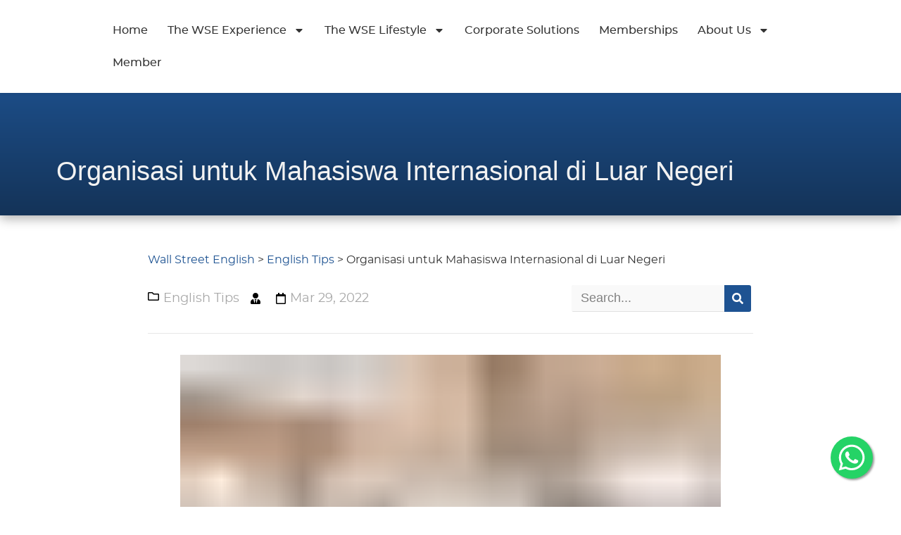

--- FILE ---
content_type: text/html; charset=UTF-8
request_url: https://wallstreetenglish.co.id/organisasi-untuk-mahasiswa-internasional-di-luar-negeri/
body_size: 126360
content:
<!doctype html>
<html lang="en-US">
<head>
	<meta charset="UTF-8">
	<meta name="viewport" content="width=device-width, initial-scale=1">
	<link rel="profile" href="https://gmpg.org/xfn/11">
	<title>Organisasi untuk Mahasiswa Internasional di Luar Negeri &#x2d; Wall Street English</title>

<!-- The SEO Framework by Sybre Waaijer -->
<meta name="robots" content="max-snippet:-1,max-image-preview:standard,max-video-preview:-1" />
<link rel="canonical" href="https://wallstreetenglish.co.id/organisasi-untuk-mahasiswa-internasional-di-luar-negeri/" />
<meta name="description" content="Tidak hanya di Indonesia, namun kampus di luar negeri juga memiliki banyak organisasi yang bisa kamu ikuti agar kamu dapat lebih aktif&#8230;" />
<meta property="og:type" content="article" />
<meta property="og:locale" content="en_US" />
<meta property="og:site_name" content="Wall Street English" />
<meta property="og:title" content="Organisasi untuk Mahasiswa Internasional di Luar Negeri" />
<meta property="og:description" content="Tidak hanya di Indonesia, namun kampus di luar negeri juga memiliki banyak organisasi yang bisa kamu ikuti agar kamu dapat lebih aktif, mendapatkan banyak teman&#x2d;teman baru hingga dapat bersama&#x2d;sama&#8230;" />
<meta property="og:url" content="https://wallstreetenglish.co.id/organisasi-untuk-mahasiswa-internasional-di-luar-negeri/" />
<meta property="og:image" content="https://wallstreetenglish.co.id/wp-content/uploads/2022/03/austin-distel-wD1LRb9OeEo-unsplash-2.jpg" />
<meta property="og:image:width" content="768" />
<meta property="og:image:height" content="548" />
<meta property="og:image:alt" content="Organisasi untuk Mahasiswa Internasional di Luar Negeri" />
<meta property="article:published_time" content="2022-03-29T03:46:00+00:00" />
<meta property="article:modified_time" content="2022-03-31T03:51:01+00:00" />
<meta name="twitter:card" content="summary_large_image" />
<meta name="twitter:title" content="Organisasi untuk Mahasiswa Internasional di Luar Negeri" />
<meta name="twitter:description" content="Tidak hanya di Indonesia, namun kampus di luar negeri juga memiliki banyak organisasi yang bisa kamu ikuti agar kamu dapat lebih aktif, mendapatkan banyak teman&#x2d;teman baru hingga dapat bersama&#x2d;sama&#8230;" />
<meta name="twitter:image" content="https://wallstreetenglish.co.id/wp-content/uploads/2022/03/austin-distel-wD1LRb9OeEo-unsplash-2.jpg" />
<meta name="twitter:image:alt" content="Organisasi untuk Mahasiswa Internasional di Luar Negeri" />
<script type="application/ld+json">{"@context":"https://schema.org","@graph":[{"@type":"WebSite","@id":"https://wallstreetenglish.co.id/#/schema/WebSite","url":"https://wallstreetenglish.co.id/","name":"Wall Street English","description":"#Naik Level","inLanguage":"en-US","potentialAction":{"@type":"SearchAction","target":{"@type":"EntryPoint","urlTemplate":"https://wallstreetenglish.co.id/search/{search_term_string}/"},"query-input":"required name=search_term_string"},"publisher":{"@type":"Organization","@id":"https://wallstreetenglish.co.id/#/schema/Organization","name":"Wall Street English","url":"https://wallstreetenglish.co.id/","logo":{"@type":"ImageObject","url":"https://wallstreetenglish.co.id/wp-content/uploads/2020/10/wallstreetenglish-logo-white.png","contentUrl":"https://wallstreetenglish.co.id/wp-content/uploads/2020/10/wallstreetenglish-logo-white.png","width":574,"height":151,"contentSize":"18160"}}},{"@type":"WebPage","@id":"https://wallstreetenglish.co.id/organisasi-untuk-mahasiswa-internasional-di-luar-negeri/","url":"https://wallstreetenglish.co.id/organisasi-untuk-mahasiswa-internasional-di-luar-negeri/","name":"Organisasi untuk Mahasiswa Internasional di Luar Negeri &#x2d; Wall Street English","description":"Tidak hanya di Indonesia, namun kampus di luar negeri juga memiliki banyak organisasi yang bisa kamu ikuti agar kamu dapat lebih aktif&#8230;","inLanguage":"en-US","isPartOf":{"@id":"https://wallstreetenglish.co.id/#/schema/WebSite"},"breadcrumb":{"@type":"BreadcrumbList","@id":"https://wallstreetenglish.co.id/#/schema/BreadcrumbList","itemListElement":[{"@type":"ListItem","position":1,"item":"https://wallstreetenglish.co.id/","name":"Wall Street English"},{"@type":"ListItem","position":2,"item":"https://wallstreetenglish.co.id/category/english-tips/","name":"Category: English Tips"},{"@type":"ListItem","position":3,"name":"Organisasi untuk Mahasiswa Internasional di Luar Negeri"}]},"potentialAction":{"@type":"ReadAction","target":"https://wallstreetenglish.co.id/organisasi-untuk-mahasiswa-internasional-di-luar-negeri/"},"datePublished":"2022-03-29T03:46:00+00:00","dateModified":"2022-03-31T03:51:01+00:00","author":{"@type":"Person","@id":"https://wallstreetenglish.co.id/#/schema/Person/4cdf253d22a625f4fbb8c5adceca4897","name":"Varrel"}}]}</script>
<!-- / The SEO Framework by Sybre Waaijer | 4.27ms meta | 0.09ms boot -->

<link rel='dns-prefetch' href='//js.hs-scripts.com' />
<link rel='dns-prefetch' href='//maxcdn.bootstrapcdn.com' />
<link rel="alternate" type="application/rss+xml" title="Wall Street English &raquo; Feed" href="https://wallstreetenglish.co.id/feed/" />
<link rel="alternate" type="application/rss+xml" title="Wall Street English &raquo; Comments Feed" href="https://wallstreetenglish.co.id/comments/feed/" />
<link rel="preload" href="https://new.wallstreetenglish.co.id/wp-content/plugins/elementor/assets/lib/font-awesome/css/all.min.css" as="style" crossorigin><link rel="alternate" title="oEmbed (JSON)" type="application/json+oembed" href="https://wallstreetenglish.co.id/wp-json/oembed/1.0/embed?url=https%3A%2F%2Fwallstreetenglish.co.id%2Forganisasi-untuk-mahasiswa-internasional-di-luar-negeri%2F" />
<link rel="alternate" title="oEmbed (XML)" type="text/xml+oembed" href="https://wallstreetenglish.co.id/wp-json/oembed/1.0/embed?url=https%3A%2F%2Fwallstreetenglish.co.id%2Forganisasi-untuk-mahasiswa-internasional-di-luar-negeri%2F&#038;format=xml" />
<style id="full-css">img:is([sizes=auto i],[sizes^="auto," i]){contain-intrinsic-size:3000px 1500px}img.wp-smiley,img.emoji{display:inline!important;border:none!important;box-shadow:none!important;height:1em!important;width:1em!important;margin:0 0.07em!important;vertical-align:-0.1em!important;background:none!important;padding:0!important}@charset "UTF-8";.wp-block-accordion{box-sizing:border-box}.wp-block-accordion-item.is-open>.wp-block-accordion-heading .wp-block-accordion-heading__toggle-icon{transform:rotate(45deg)}@media (prefers-reduced-motion:no-preference){.wp-block-accordion-item{transition:grid-template-rows .3s ease-out}.wp-block-accordion-item>.wp-block-accordion-heading .wp-block-accordion-heading__toggle-icon{transition:transform .2s ease-in-out}}.wp-block-accordion-heading{margin:0}.wp-block-accordion-heading__toggle{align-items:center;background-color:inherit!important;border:none;color:inherit!important;cursor:pointer;display:flex;font-family:inherit;font-size:inherit;font-style:inherit;font-weight:inherit;letter-spacing:inherit;line-height:inherit;overflow:hidden;padding:var(--wp--preset--spacing--20,1em) 0;text-align:inherit;text-decoration:inherit;text-transform:inherit;width:100%;word-spacing:inherit}.wp-block-accordion-heading__toggle:not(:focus-visible){outline:none}.wp-block-accordion-heading__toggle:focus,.wp-block-accordion-heading__toggle:hover{background-color:inherit!important;border:none;box-shadow:none;color:inherit;padding:var(--wp--preset--spacing--20,1em) 0;text-decoration:none}.wp-block-accordion-heading__toggle:focus-visible{outline:auto;outline-offset:0}.wp-block-accordion-heading__toggle:hover .wp-block-accordion-heading__toggle-title{text-decoration:underline}.wp-block-accordion-heading__toggle-title{flex:1}.wp-block-accordion-heading__toggle-icon{align-items:center;display:flex;height:1.2em;justify-content:center;width:1.2em}.wp-block-accordion-panel[aria-hidden=true],.wp-block-accordion-panel[inert]{display:none;margin-block-start:0}.wp-block-archives{box-sizing:border-box}.wp-block-archives-dropdown label{display:block}.wp-block-avatar{line-height:0}.wp-block-avatar,.wp-block-avatar img{box-sizing:border-box}.wp-block-avatar.aligncenter{text-align:center}.wp-block-audio{box-sizing:border-box}.wp-block-audio :where(figcaption){margin-bottom:1em;margin-top:.5em}.wp-block-audio audio{min-width:300px;width:100%}.wp-block-breadcrumbs{box-sizing:border-box}.wp-block-breadcrumbs ol{flex-wrap:wrap;list-style:none}.wp-block-breadcrumbs li,.wp-block-breadcrumbs ol{align-items:center;display:flex;margin:0;padding:0}.wp-block-breadcrumbs li:not(:last-child):after{content:var(--separator,"/");margin:0 .5em;opacity:.7}.wp-block-breadcrumbs span{color:inherit}.wp-block-button__link{align-content:center;box-sizing:border-box;cursor:pointer;display:inline-block;height:100%;text-align:center;word-break:break-word}.wp-block-button__link.aligncenter{text-align:center}.wp-block-button__link.alignright{text-align:right}:where(.wp-block-button__link){border-radius:9999px;box-shadow:none;padding:calc(.667em + 2px) calc(1.333em + 2px);text-decoration:none}.wp-block-button[style*=text-decoration] .wp-block-button__link{text-decoration:inherit}.wp-block-buttons>.wp-block-button.has-custom-width{max-width:none}.wp-block-buttons>.wp-block-button.has-custom-width .wp-block-button__link{width:100%}.wp-block-buttons>.wp-block-button.has-custom-font-size .wp-block-button__link{font-size:inherit}.wp-block-buttons>.wp-block-button.wp-block-button__width-25{width:calc(25% - var(--wp--style--block-gap,.5em)*.75)}.wp-block-buttons>.wp-block-button.wp-block-button__width-50{width:calc(50% - var(--wp--style--block-gap,.5em)*.5)}.wp-block-buttons>.wp-block-button.wp-block-button__width-75{width:calc(75% - var(--wp--style--block-gap,.5em)*.25)}.wp-block-buttons>.wp-block-button.wp-block-button__width-100{flex-basis:100%;width:100%}.wp-block-buttons.is-vertical>.wp-block-button.wp-block-button__width-25{width:25%}.wp-block-buttons.is-vertical>.wp-block-button.wp-block-button__width-50{width:50%}.wp-block-buttons.is-vertical>.wp-block-button.wp-block-button__width-75{width:75%}.wp-block-button.is-style-squared,.wp-block-button__link.wp-block-button.is-style-squared{border-radius:0}.wp-block-button.no-border-radius,.wp-block-button__link.no-border-radius{border-radius:0!important}:root :where(.wp-block-button .wp-block-button__link.is-style-outline),:root :where(.wp-block-button.is-style-outline>.wp-block-button__link){border:2px solid;padding:.667em 1.333em}:root :where(.wp-block-button .wp-block-button__link.is-style-outline:not(.has-text-color)),:root :where(.wp-block-button.is-style-outline>.wp-block-button__link:not(.has-text-color)){color:currentColor}:root :where(.wp-block-button .wp-block-button__link.is-style-outline:not(.has-background)),:root :where(.wp-block-button.is-style-outline>.wp-block-button__link:not(.has-background)){background-color:initial;background-image:none}.wp-block-buttons{box-sizing:border-box}.wp-block-buttons.is-vertical{flex-direction:column}.wp-block-buttons.is-vertical>.wp-block-button:last-child{margin-bottom:0}.wp-block-buttons>.wp-block-button{display:inline-block;margin:0}.wp-block-buttons.is-content-justification-left{justify-content:flex-start}.wp-block-buttons.is-content-justification-left.is-vertical{align-items:flex-start}.wp-block-buttons.is-content-justification-center{justify-content:center}.wp-block-buttons.is-content-justification-center.is-vertical{align-items:center}.wp-block-buttons.is-content-justification-right{justify-content:flex-end}.wp-block-buttons.is-content-justification-right.is-vertical{align-items:flex-end}.wp-block-buttons.is-content-justification-space-between{justify-content:space-between}.wp-block-buttons.aligncenter{text-align:center}.wp-block-buttons:not(.is-content-justification-space-between,.is-content-justification-right,.is-content-justification-left,.is-content-justification-center) .wp-block-button.aligncenter{margin-left:auto;margin-right:auto;width:100%}.wp-block-buttons[style*=text-decoration] .wp-block-button,.wp-block-buttons[style*=text-decoration] .wp-block-button__link{text-decoration:inherit}.wp-block-buttons.has-custom-font-size .wp-block-button__link{font-size:inherit}.wp-block-buttons .wp-block-button__link{width:100%}.wp-block-button.aligncenter,.wp-block-calendar{text-align:center}.wp-block-calendar td,.wp-block-calendar th{border:1px solid;padding:.25em}.wp-block-calendar th{font-weight:400}.wp-block-calendar caption{background-color:inherit}.wp-block-calendar table{border-collapse:collapse;width:100%}.wp-block-calendar table.has-background th{background-color:inherit}.wp-block-calendar table.has-text-color th{color:inherit}.wp-block-calendar :where(table:not(.has-text-color)){color:#40464d}.wp-block-calendar :where(table:not(.has-text-color)) td,.wp-block-calendar :where(table:not(.has-text-color)) th{border-color:#ddd}:where(.wp-block-calendar table:not(.has-background) th){background:#ddd}.wp-block-categories{box-sizing:border-box}.wp-block-categories.alignleft{margin-right:2em}.wp-block-categories.alignright{margin-left:2em}.wp-block-categories.wp-block-categories-dropdown.aligncenter{text-align:center}.wp-block-categories .wp-block-categories__label{display:block;width:100%}.wp-block-code{box-sizing:border-box}.wp-block-code code{direction:ltr;display:block;font-family:inherit;overflow-wrap:break-word;text-align:initial;white-space:pre-wrap}.wp-block-columns{box-sizing:border-box;display:flex;flex-wrap:wrap!important}@media (min-width:782px){.wp-block-columns{flex-wrap:nowrap!important}}.wp-block-columns{align-items:normal!important}.wp-block-columns.are-vertically-aligned-top{align-items:flex-start}.wp-block-columns.are-vertically-aligned-center{align-items:center}.wp-block-columns.are-vertically-aligned-bottom{align-items:flex-end}@media (max-width:781px){.wp-block-columns:not(.is-not-stacked-on-mobile)>.wp-block-column{flex-basis:100%!important}}@media (min-width:782px){.wp-block-columns:not(.is-not-stacked-on-mobile)>.wp-block-column{flex-basis:0%;flex-grow:1}.wp-block-columns:not(.is-not-stacked-on-mobile)>.wp-block-column[style*=flex-basis]{flex-grow:0}}.wp-block-columns.is-not-stacked-on-mobile{flex-wrap:nowrap!important}.wp-block-columns.is-not-stacked-on-mobile>.wp-block-column{flex-basis:0%;flex-grow:1}.wp-block-columns.is-not-stacked-on-mobile>.wp-block-column[style*=flex-basis]{flex-grow:0}:where(.wp-block-columns){margin-bottom:1.75em}:where(.wp-block-columns.has-background){padding:1.25em 2.375em}.wp-block-column{flex-grow:1;min-width:0;overflow-wrap:break-word;word-break:break-word}.wp-block-column.is-vertically-aligned-top{align-self:flex-start}.wp-block-column.is-vertically-aligned-center{align-self:center}.wp-block-column.is-vertically-aligned-bottom{align-self:flex-end}.wp-block-column.is-vertically-aligned-stretch{align-self:stretch}.wp-block-column.is-vertically-aligned-bottom,.wp-block-column.is-vertically-aligned-center,.wp-block-column.is-vertically-aligned-top{width:100%}.wp-block-post-comments{box-sizing:border-box}.wp-block-post-comments .alignleft{float:left}.wp-block-post-comments .alignright{float:right}.wp-block-post-comments .navigation:after{clear:both;content: "";display:table}.wp-block-post-comments .commentlist{clear:both;list-style:none;margin:0;padding:0}.wp-block-post-comments .commentlist .comment{min-height:2.25em;padding-left:3.25em}.wp-block-post-comments .commentlist .comment p{font-size:1em;line-height:1.8;margin:1em 0}.wp-block-post-comments .commentlist .children{list-style:none;margin:0;padding:0}.wp-block-post-comments .comment-author{line-height:1.5}.wp-block-post-comments .comment-author .avatar{border-radius:1.5em;display:block;float:left;height:2.5em;margin-right:.75em;margin-top:.5em;width:2.5em}.wp-block-post-comments .comment-author cite{font-style:normal}.wp-block-post-comments .comment-meta{font-size:.875em;line-height:1.5}.wp-block-post-comments .comment-meta b{font-weight:400}.wp-block-post-comments .comment-meta .comment-awaiting-moderation{display:block;margin-bottom:1em;margin-top:1em}.wp-block-post-comments .comment-body .commentmetadata{font-size:.875em}.wp-block-post-comments .comment-form-author label,.wp-block-post-comments .comment-form-comment label,.wp-block-post-comments .comment-form-email label,.wp-block-post-comments .comment-form-url label{display:block;margin-bottom:.25em}.wp-block-post-comments .comment-form input:not([type=submit]):not([type=checkbox]),.wp-block-post-comments .comment-form textarea{box-sizing:border-box;display:block;width:100%}.wp-block-post-comments .comment-form-cookies-consent{display:flex;gap:.25em}.wp-block-post-comments .comment-form-cookies-consent #wp-comment-cookies-consent{margin-top:.35em}.wp-block-post-comments .comment-reply-title{margin-bottom:0}.wp-block-post-comments .comment-reply-title :where(small){font-size:var(--wp--preset--font-size--medium,smaller);margin-left:.5em}.wp-block-post-comments .reply{font-size:.875em;margin-bottom:1.4em}.wp-block-post-comments input:not([type=submit]),.wp-block-post-comments textarea{border:1px solid #949494;font-family:inherit;font-size:1em}.wp-block-post-comments input:not([type=submit]):not([type=checkbox]),.wp-block-post-comments textarea{padding:calc(.667em + 2px)}:where(.wp-block-post-comments input[type=submit]){border:none}.wp-block-comments{box-sizing:border-box}.wp-block-comments-pagination>.wp-block-comments-pagination-next,.wp-block-comments-pagination>.wp-block-comments-pagination-numbers,.wp-block-comments-pagination>.wp-block-comments-pagination-previous{font-size:inherit}.wp-block-comments-pagination .wp-block-comments-pagination-previous-arrow{display:inline-block;margin-right:1ch}.wp-block-comments-pagination .wp-block-comments-pagination-previous-arrow:not(.is-arrow-chevron){transform:scaleX(1)}.wp-block-comments-pagination .wp-block-comments-pagination-next-arrow{display:inline-block;margin-left:1ch}.wp-block-comments-pagination .wp-block-comments-pagination-next-arrow:not(.is-arrow-chevron){transform:scaleX(1)}.wp-block-comments-pagination.aligncenter{justify-content:center}.wp-block-comment-template{box-sizing:border-box;list-style:none;margin-bottom:0;max-width:100%;padding:0}.wp-block-comment-template li{clear:both}.wp-block-comment-template ol{list-style:none;margin-bottom:0;max-width:100%;padding-left:2rem}.wp-block-comment-template.alignleft{float:left}.wp-block-comment-template.aligncenter{margin-left:auto;margin-right:auto;width:fit-content}.wp-block-comment-template.alignright{float:right}.wp-block-comment-date{box-sizing:border-box}.comment-awaiting-moderation{display:block;font-size:.875em;line-height:1.5}.wp-block-comment-author-name,.wp-block-comment-content,.wp-block-comment-edit-link,.wp-block-comment-reply-link{box-sizing:border-box}.wp-block-cover,.wp-block-cover-image{align-items:center;background-position:50%;box-sizing:border-box;display:flex;justify-content:center;min-height:430px;overflow:hidden;overflow:clip;padding:1em;position:relative}.wp-block-cover .has-background-dim:not([class*=-background-color]),.wp-block-cover-image .has-background-dim:not([class*=-background-color]),.wp-block-cover-image.has-background-dim:not([class*=-background-color]),.wp-block-cover.has-background-dim:not([class*=-background-color]){background-color:#000}.wp-block-cover .has-background-dim.has-background-gradient,.wp-block-cover-image .has-background-dim.has-background-gradient{background-color:initial}.wp-block-cover-image.has-background-dim:before,.wp-block-cover.has-background-dim:before{background-color:inherit;content: ""}.wp-block-cover .wp-block-cover__background,.wp-block-cover .wp-block-cover__gradient-background,.wp-block-cover-image .wp-block-cover__background,.wp-block-cover-image .wp-block-cover__gradient-background,.wp-block-cover-image.has-background-dim:not(.has-background-gradient):before,.wp-block-cover.has-background-dim:not(.has-background-gradient):before{bottom:0;left:0;opacity:.5;position:absolute;right:0;top:0}.wp-block-cover-image.has-background-dim.has-background-dim-10 .wp-block-cover__background,.wp-block-cover-image.has-background-dim.has-background-dim-10 .wp-block-cover__gradient-background,.wp-block-cover-image.has-background-dim.has-background-dim-10:not(.has-background-gradient):before,.wp-block-cover.has-background-dim.has-background-dim-10 .wp-block-cover__background,.wp-block-cover.has-background-dim.has-background-dim-10 .wp-block-cover__gradient-background,.wp-block-cover.has-background-dim.has-background-dim-10:not(.has-background-gradient):before{opacity:.1}.wp-block-cover-image.has-background-dim.has-background-dim-20 .wp-block-cover__background,.wp-block-cover-image.has-background-dim.has-background-dim-20 .wp-block-cover__gradient-background,.wp-block-cover-image.has-background-dim.has-background-dim-20:not(.has-background-gradient):before,.wp-block-cover.has-background-dim.has-background-dim-20 .wp-block-cover__background,.wp-block-cover.has-background-dim.has-background-dim-20 .wp-block-cover__gradient-background,.wp-block-cover.has-background-dim.has-background-dim-20:not(.has-background-gradient):before{opacity:.2}.wp-block-cover-image.has-background-dim.has-background-dim-30 .wp-block-cover__background,.wp-block-cover-image.has-background-dim.has-background-dim-30 .wp-block-cover__gradient-background,.wp-block-cover-image.has-background-dim.has-background-dim-30:not(.has-background-gradient):before,.wp-block-cover.has-background-dim.has-background-dim-30 .wp-block-cover__background,.wp-block-cover.has-background-dim.has-background-dim-30 .wp-block-cover__gradient-background,.wp-block-cover.has-background-dim.has-background-dim-30:not(.has-background-gradient):before{opacity:.3}.wp-block-cover-image.has-background-dim.has-background-dim-40 .wp-block-cover__background,.wp-block-cover-image.has-background-dim.has-background-dim-40 .wp-block-cover__gradient-background,.wp-block-cover-image.has-background-dim.has-background-dim-40:not(.has-background-gradient):before,.wp-block-cover.has-background-dim.has-background-dim-40 .wp-block-cover__background,.wp-block-cover.has-background-dim.has-background-dim-40 .wp-block-cover__gradient-background,.wp-block-cover.has-background-dim.has-background-dim-40:not(.has-background-gradient):before{opacity:.4}.wp-block-cover-image.has-background-dim.has-background-dim-50 .wp-block-cover__background,.wp-block-cover-image.has-background-dim.has-background-dim-50 .wp-block-cover__gradient-background,.wp-block-cover-image.has-background-dim.has-background-dim-50:not(.has-background-gradient):before,.wp-block-cover.has-background-dim.has-background-dim-50 .wp-block-cover__background,.wp-block-cover.has-background-dim.has-background-dim-50 .wp-block-cover__gradient-background,.wp-block-cover.has-background-dim.has-background-dim-50:not(.has-background-gradient):before{opacity:.5}.wp-block-cover-image.has-background-dim.has-background-dim-60 .wp-block-cover__background,.wp-block-cover-image.has-background-dim.has-background-dim-60 .wp-block-cover__gradient-background,.wp-block-cover-image.has-background-dim.has-background-dim-60:not(.has-background-gradient):before,.wp-block-cover.has-background-dim.has-background-dim-60 .wp-block-cover__background,.wp-block-cover.has-background-dim.has-background-dim-60 .wp-block-cover__gradient-background,.wp-block-cover.has-background-dim.has-background-dim-60:not(.has-background-gradient):before{opacity:.6}.wp-block-cover-image.has-background-dim.has-background-dim-70 .wp-block-cover__background,.wp-block-cover-image.has-background-dim.has-background-dim-70 .wp-block-cover__gradient-background,.wp-block-cover-image.has-background-dim.has-background-dim-70:not(.has-background-gradient):before,.wp-block-cover.has-background-dim.has-background-dim-70 .wp-block-cover__background,.wp-block-cover.has-background-dim.has-background-dim-70 .wp-block-cover__gradient-background,.wp-block-cover.has-background-dim.has-background-dim-70:not(.has-background-gradient):before{opacity:.7}.wp-block-cover-image.has-background-dim.has-background-dim-80 .wp-block-cover__background,.wp-block-cover-image.has-background-dim.has-background-dim-80 .wp-block-cover__gradient-background,.wp-block-cover-image.has-background-dim.has-background-dim-80:not(.has-background-gradient):before,.wp-block-cover.has-background-dim.has-background-dim-80 .wp-block-cover__background,.wp-block-cover.has-background-dim.has-background-dim-80 .wp-block-cover__gradient-background,.wp-block-cover.has-background-dim.has-background-dim-80:not(.has-background-gradient):before{opacity:.8}.wp-block-cover-image.has-background-dim.has-background-dim-90 .wp-block-cover__background,.wp-block-cover-image.has-background-dim.has-background-dim-90 .wp-block-cover__gradient-background,.wp-block-cover-image.has-background-dim.has-background-dim-90:not(.has-background-gradient):before,.wp-block-cover.has-background-dim.has-background-dim-90 .wp-block-cover__background,.wp-block-cover.has-background-dim.has-background-dim-90 .wp-block-cover__gradient-background,.wp-block-cover.has-background-dim.has-background-dim-90:not(.has-background-gradient):before{opacity:.9}.wp-block-cover-image.has-background-dim.has-background-dim-100 .wp-block-cover__background,.wp-block-cover-image.has-background-dim.has-background-dim-100 .wp-block-cover__gradient-background,.wp-block-cover-image.has-background-dim.has-background-dim-100:not(.has-background-gradient):before,.wp-block-cover.has-background-dim.has-background-dim-100 .wp-block-cover__background,.wp-block-cover.has-background-dim.has-background-dim-100 .wp-block-cover__gradient-background,.wp-block-cover.has-background-dim.has-background-dim-100:not(.has-background-gradient):before{opacity:1}.wp-block-cover .wp-block-cover__background.has-background-dim.has-background-dim-0,.wp-block-cover .wp-block-cover__gradient-background.has-background-dim.has-background-dim-0,.wp-block-cover-image .wp-block-cover__background.has-background-dim.has-background-dim-0,.wp-block-cover-image .wp-block-cover__gradient-background.has-background-dim.has-background-dim-0{opacity:0}.wp-block-cover .wp-block-cover__background.has-background-dim.has-background-dim-10,.wp-block-cover .wp-block-cover__gradient-background.has-background-dim.has-background-dim-10,.wp-block-cover-image .wp-block-cover__background.has-background-dim.has-background-dim-10,.wp-block-cover-image .wp-block-cover__gradient-background.has-background-dim.has-background-dim-10{opacity:.1}.wp-block-cover .wp-block-cover__background.has-background-dim.has-background-dim-20,.wp-block-cover .wp-block-cover__gradient-background.has-background-dim.has-background-dim-20,.wp-block-cover-image .wp-block-cover__background.has-background-dim.has-background-dim-20,.wp-block-cover-image .wp-block-cover__gradient-background.has-background-dim.has-background-dim-20{opacity:.2}.wp-block-cover .wp-block-cover__background.has-background-dim.has-background-dim-30,.wp-block-cover .wp-block-cover__gradient-background.has-background-dim.has-background-dim-30,.wp-block-cover-image .wp-block-cover__background.has-background-dim.has-background-dim-30,.wp-block-cover-image .wp-block-cover__gradient-background.has-background-dim.has-background-dim-30{opacity:.3}.wp-block-cover .wp-block-cover__background.has-background-dim.has-background-dim-40,.wp-block-cover .wp-block-cover__gradient-background.has-background-dim.has-background-dim-40,.wp-block-cover-image .wp-block-cover__background.has-background-dim.has-background-dim-40,.wp-block-cover-image .wp-block-cover__gradient-background.has-background-dim.has-background-dim-40{opacity:.4}.wp-block-cover .wp-block-cover__background.has-background-dim.has-background-dim-50,.wp-block-cover .wp-block-cover__gradient-background.has-background-dim.has-background-dim-50,.wp-block-cover-image .wp-block-cover__background.has-background-dim.has-background-dim-50,.wp-block-cover-image .wp-block-cover__gradient-background.has-background-dim.has-background-dim-50{opacity:.5}.wp-block-cover .wp-block-cover__background.has-background-dim.has-background-dim-60,.wp-block-cover .wp-block-cover__gradient-background.has-background-dim.has-background-dim-60,.wp-block-cover-image .wp-block-cover__background.has-background-dim.has-background-dim-60,.wp-block-cover-image .wp-block-cover__gradient-background.has-background-dim.has-background-dim-60{opacity:.6}.wp-block-cover .wp-block-cover__background.has-background-dim.has-background-dim-70,.wp-block-cover .wp-block-cover__gradient-background.has-background-dim.has-background-dim-70,.wp-block-cover-image .wp-block-cover__background.has-background-dim.has-background-dim-70,.wp-block-cover-image .wp-block-cover__gradient-background.has-background-dim.has-background-dim-70{opacity:.7}.wp-block-cover .wp-block-cover__background.has-background-dim.has-background-dim-80,.wp-block-cover .wp-block-cover__gradient-background.has-background-dim.has-background-dim-80,.wp-block-cover-image .wp-block-cover__background.has-background-dim.has-background-dim-80,.wp-block-cover-image .wp-block-cover__gradient-background.has-background-dim.has-background-dim-80{opacity:.8}.wp-block-cover .wp-block-cover__background.has-background-dim.has-background-dim-90,.wp-block-cover .wp-block-cover__gradient-background.has-background-dim.has-background-dim-90,.wp-block-cover-image .wp-block-cover__background.has-background-dim.has-background-dim-90,.wp-block-cover-image .wp-block-cover__gradient-background.has-background-dim.has-background-dim-90{opacity:.9}.wp-block-cover .wp-block-cover__background.has-background-dim.has-background-dim-100,.wp-block-cover .wp-block-cover__gradient-background.has-background-dim.has-background-dim-100,.wp-block-cover-image .wp-block-cover__background.has-background-dim.has-background-dim-100,.wp-block-cover-image .wp-block-cover__gradient-background.has-background-dim.has-background-dim-100{opacity:1}.wp-block-cover-image.alignleft,.wp-block-cover-image.alignright,.wp-block-cover.alignleft,.wp-block-cover.alignright{max-width:420px;width:100%}.wp-block-cover-image.aligncenter,.wp-block-cover-image.alignleft,.wp-block-cover-image.alignright,.wp-block-cover.aligncenter,.wp-block-cover.alignleft,.wp-block-cover.alignright{display:flex}.wp-block-cover .wp-block-cover__inner-container,.wp-block-cover-image .wp-block-cover__inner-container{color:inherit;position:relative;width:100%}.wp-block-cover-image.is-position-top-left,.wp-block-cover.is-position-top-left{align-items:flex-start;justify-content:flex-start}.wp-block-cover-image.is-position-top-center,.wp-block-cover.is-position-top-center{align-items:flex-start;justify-content:center}.wp-block-cover-image.is-position-top-right,.wp-block-cover.is-position-top-right{align-items:flex-start;justify-content:flex-end}.wp-block-cover-image.is-position-center-left,.wp-block-cover.is-position-center-left{align-items:center;justify-content:flex-start}.wp-block-cover-image.is-position-center-center,.wp-block-cover.is-position-center-center{align-items:center;justify-content:center}.wp-block-cover-image.is-position-center-right,.wp-block-cover.is-position-center-right{align-items:center;justify-content:flex-end}.wp-block-cover-image.is-position-bottom-left,.wp-block-cover.is-position-bottom-left{align-items:flex-end;justify-content:flex-start}.wp-block-cover-image.is-position-bottom-center,.wp-block-cover.is-position-bottom-center{align-items:flex-end;justify-content:center}.wp-block-cover-image.is-position-bottom-right,.wp-block-cover.is-position-bottom-right{align-items:flex-end;justify-content:flex-end}.wp-block-cover-image.has-custom-content-position.has-custom-content-position .wp-block-cover__inner-container,.wp-block-cover.has-custom-content-position.has-custom-content-position .wp-block-cover__inner-container{margin:0}.wp-block-cover-image.has-custom-content-position.has-custom-content-position.is-position-bottom-left .wp-block-cover__inner-container,.wp-block-cover-image.has-custom-content-position.has-custom-content-position.is-position-bottom-right .wp-block-cover__inner-container,.wp-block-cover-image.has-custom-content-position.has-custom-content-position.is-position-center-left .wp-block-cover__inner-container,.wp-block-cover-image.has-custom-content-position.has-custom-content-position.is-position-center-right .wp-block-cover__inner-container,.wp-block-cover-image.has-custom-content-position.has-custom-content-position.is-position-top-left .wp-block-cover__inner-container,.wp-block-cover-image.has-custom-content-position.has-custom-content-position.is-position-top-right .wp-block-cover__inner-container,.wp-block-cover.has-custom-content-position.has-custom-content-position.is-position-bottom-left .wp-block-cover__inner-container,.wp-block-cover.has-custom-content-position.has-custom-content-position.is-position-bottom-right .wp-block-cover__inner-container,.wp-block-cover.has-custom-content-position.has-custom-content-position.is-position-center-left .wp-block-cover__inner-container,.wp-block-cover.has-custom-content-position.has-custom-content-position.is-position-center-right .wp-block-cover__inner-container,.wp-block-cover.has-custom-content-position.has-custom-content-position.is-position-top-left .wp-block-cover__inner-container,.wp-block-cover.has-custom-content-position.has-custom-content-position.is-position-top-right .wp-block-cover__inner-container{margin:0;width:auto}.wp-block-cover .wp-block-cover__image-background,.wp-block-cover video.wp-block-cover__video-background,.wp-block-cover-image .wp-block-cover__image-background,.wp-block-cover-image video.wp-block-cover__video-background{border:none;bottom:0;box-shadow:none;height:100%;left:0;margin:0;max-height:none;max-width:none;object-fit:cover;outline:none;padding:0;position:absolute;right:0;top:0;width:100%}.wp-block-cover-image.has-parallax,.wp-block-cover.has-parallax,.wp-block-cover__image-background.has-parallax,video.wp-block-cover__video-background.has-parallax{background-attachment:fixed;background-repeat:no-repeat;background-size:cover}@supports (-webkit-touch-callout:inherit){.wp-block-cover-image.has-parallax,.wp-block-cover.has-parallax,.wp-block-cover__image-background.has-parallax,video.wp-block-cover__video-background.has-parallax{background-attachment:scroll}}@media (prefers-reduced-motion:reduce){.wp-block-cover-image.has-parallax,.wp-block-cover.has-parallax,.wp-block-cover__image-background.has-parallax,video.wp-block-cover__video-background.has-parallax{background-attachment:scroll}}.wp-block-cover-image.is-repeated,.wp-block-cover.is-repeated,.wp-block-cover__image-background.is-repeated,video.wp-block-cover__video-background.is-repeated{background-repeat:repeat;background-size:auto}.wp-block-cover-image-text,.wp-block-cover-image-text a,.wp-block-cover-image-text a:active,.wp-block-cover-image-text a:focus,.wp-block-cover-image-text a:hover,.wp-block-cover-text,.wp-block-cover-text a,.wp-block-cover-text a:active,.wp-block-cover-text a:focus,.wp-block-cover-text a:hover,section.wp-block-cover-image h2,section.wp-block-cover-image h2 a,section.wp-block-cover-image h2 a:active,section.wp-block-cover-image h2 a:focus,section.wp-block-cover-image h2 a:hover{color:#fff}.wp-block-cover-image .wp-block-cover.has-left-content{justify-content:flex-start}.wp-block-cover-image .wp-block-cover.has-right-content{justify-content:flex-end}.wp-block-cover-image.has-left-content .wp-block-cover-image-text,.wp-block-cover.has-left-content .wp-block-cover-text,section.wp-block-cover-image.has-left-content>h2{margin-left:0;text-align:left}.wp-block-cover-image.has-right-content .wp-block-cover-image-text,.wp-block-cover.has-right-content .wp-block-cover-text,section.wp-block-cover-image.has-right-content>h2{margin-right:0;text-align:right}.wp-block-cover .wp-block-cover-text,.wp-block-cover-image .wp-block-cover-image-text,section.wp-block-cover-image>h2{font-size:2em;line-height:1.25;margin-bottom:0;max-width:840px;padding:.44em;text-align:center;z-index:1}:where(.wp-block-cover-image:not(.has-text-color)),:where(.wp-block-cover:not(.has-text-color)){color:#fff}:where(.wp-block-cover-image.is-light:not(.has-text-color)),:where(.wp-block-cover.is-light:not(.has-text-color)){color:#000}:root :where(.wp-block-cover h1:not(.has-text-color)),:root :where(.wp-block-cover h2:not(.has-text-color)),:root :where(.wp-block-cover h3:not(.has-text-color)),:root :where(.wp-block-cover h4:not(.has-text-color)),:root :where(.wp-block-cover h5:not(.has-text-color)),:root :where(.wp-block-cover h6:not(.has-text-color)),:root :where(.wp-block-cover p:not(.has-text-color)){color:inherit}body:not(.editor-styles-wrapper) .wp-block-cover:not(.wp-block-cover:has(.wp-block-cover__background+.wp-block-cover__inner-container)) .wp-block-cover__image-background,body:not(.editor-styles-wrapper) .wp-block-cover:not(.wp-block-cover:has(.wp-block-cover__background+.wp-block-cover__inner-container)) .wp-block-cover__video-background{z-index:0}body:not(.editor-styles-wrapper) .wp-block-cover:not(.wp-block-cover:has(.wp-block-cover__background+.wp-block-cover__inner-container)) .wp-block-cover__background,body:not(.editor-styles-wrapper) .wp-block-cover:not(.wp-block-cover:has(.wp-block-cover__background+.wp-block-cover__inner-container)) .wp-block-cover__gradient-background,body:not(.editor-styles-wrapper) .wp-block-cover:not(.wp-block-cover:has(.wp-block-cover__background+.wp-block-cover__inner-container)) .wp-block-cover__inner-container,body:not(.editor-styles-wrapper) .wp-block-cover:not(.wp-block-cover:has(.wp-block-cover__background+.wp-block-cover__inner-container)).has-background-dim:not(.has-background-gradient):before{z-index:1}.has-modal-open body:not(.editor-styles-wrapper) .wp-block-cover:not(.wp-block-cover:has(.wp-block-cover__background+.wp-block-cover__inner-container)) .wp-block-cover__inner-container{z-index:auto}.wp-block-details{box-sizing:border-box}.wp-block-details summary{cursor:pointer}.wp-block-embed.alignleft,.wp-block-embed.alignright,.wp-block[data-align=left]>[data-type="core/embed"],.wp-block[data-align=right]>[data-type="core/embed"]{max-width:360px;width:100%}.wp-block-embed.alignleft .wp-block-embed__wrapper,.wp-block-embed.alignright .wp-block-embed__wrapper,.wp-block[data-align=left]>[data-type="core/embed"] .wp-block-embed__wrapper,.wp-block[data-align=right]>[data-type="core/embed"] .wp-block-embed__wrapper{min-width:280px}.wp-block-cover .wp-block-embed{min-height:240px;min-width:320px}.wp-block-embed{overflow-wrap:break-word}.wp-block-embed :where(figcaption){margin-bottom:1em;margin-top:.5em}.wp-block-embed iframe{max-width:100%}.wp-block-embed__wrapper{position:relative}.wp-embed-responsive .wp-has-aspect-ratio .wp-block-embed__wrapper:before{content: "";display:block;padding-top:50%}.wp-embed-responsive .wp-has-aspect-ratio iframe{bottom:0;height:100%;left:0;position:absolute;right:0;top:0;width:100%}.wp-embed-responsive .wp-embed-aspect-21-9 .wp-block-embed__wrapper:before{padding-top:42.85%}.wp-embed-responsive .wp-embed-aspect-18-9 .wp-block-embed__wrapper:before{padding-top:50%}.wp-embed-responsive .wp-embed-aspect-16-9 .wp-block-embed__wrapper:before{padding-top:56.25%}.wp-embed-responsive .wp-embed-aspect-4-3 .wp-block-embed__wrapper:before{padding-top:75%}.wp-embed-responsive .wp-embed-aspect-1-1 .wp-block-embed__wrapper:before{padding-top:100%}.wp-embed-responsive .wp-embed-aspect-9-16 .wp-block-embed__wrapper:before{padding-top:177.77%}.wp-embed-responsive .wp-embed-aspect-1-2 .wp-block-embed__wrapper:before{padding-top:200%}.wp-block-file{box-sizing:border-box}.wp-block-file:not(.wp-element-button){font-size:.8em}.wp-block-file.aligncenter{text-align:center}.wp-block-file.alignright{text-align:right}.wp-block-file *+.wp-block-file__button{margin-left:.75em}:where(.wp-block-file){margin-bottom:1.5em}.wp-block-file__embed{margin-bottom:1em}:where(.wp-block-file__button){border-radius:2em;display:inline-block;padding:.5em 1em}:where(.wp-block-file__button):where(a):active,:where(.wp-block-file__button):where(a):focus,:where(.wp-block-file__button):where(a):hover,:where(.wp-block-file__button):where(a):visited{box-shadow:none;color:#fff;opacity:.85;text-decoration:none}.wp-block-form-input__label{display:flex;flex-direction:column;gap:.25em;margin-bottom:.5em;width:100%}.wp-block-form-input__label.is-label-inline{align-items:center;flex-direction:row;gap:.5em}.wp-block-form-input__label.is-label-inline .wp-block-form-input__label-content{margin-bottom:.5em}.wp-block-form-input__label:has(input[type=checkbox]){flex-direction:row;width:fit-content}.wp-block-form-input__label:has(input[type=checkbox]) .wp-block-form-input__label-content{margin:0}.wp-block-form-input__label:has(.wp-block-form-input__label-content+input[type=checkbox]){flex-direction:row-reverse}.wp-block-form-input__label-content{width:fit-content}:where(.wp-block-form-input__input){font-size:1em;margin-bottom:.5em;padding:0 .5em}:where(.wp-block-form-input__input)[type=date],:where(.wp-block-form-input__input)[type=datetime-local],:where(.wp-block-form-input__input)[type=datetime],:where(.wp-block-form-input__input)[type=email],:where(.wp-block-form-input__input)[type=month],:where(.wp-block-form-input__input)[type=number],:where(.wp-block-form-input__input)[type=password],:where(.wp-block-form-input__input)[type=search],:where(.wp-block-form-input__input)[type=tel],:where(.wp-block-form-input__input)[type=text],:where(.wp-block-form-input__input)[type=time],:where(.wp-block-form-input__input)[type=url],:where(.wp-block-form-input__input)[type=week]{border-style:solid;border-width:1px;line-height:2;min-height:2em}textarea.wp-block-form-input__input{min-height:10em}.blocks-gallery-grid:not(.has-nested-images),.wp-block-gallery:not(.has-nested-images){display:flex;flex-wrap:wrap;list-style-type:none;margin:0;padding:0}.blocks-gallery-grid:not(.has-nested-images) .blocks-gallery-image,.blocks-gallery-grid:not(.has-nested-images) .blocks-gallery-item,.wp-block-gallery:not(.has-nested-images) .blocks-gallery-image,.wp-block-gallery:not(.has-nested-images) .blocks-gallery-item{display:flex;flex-direction:column;flex-grow:1;justify-content:center;margin:0 1em 1em 0;position:relative;width:calc(50% - 1em)}.blocks-gallery-grid:not(.has-nested-images) .blocks-gallery-image:nth-of-type(2n),.blocks-gallery-grid:not(.has-nested-images) .blocks-gallery-item:nth-of-type(2n),.wp-block-gallery:not(.has-nested-images) .blocks-gallery-image:nth-of-type(2n),.wp-block-gallery:not(.has-nested-images) .blocks-gallery-item:nth-of-type(2n){margin-right:0}.blocks-gallery-grid:not(.has-nested-images) .blocks-gallery-image figure,.blocks-gallery-grid:not(.has-nested-images) .blocks-gallery-item figure,.wp-block-gallery:not(.has-nested-images) .blocks-gallery-image figure,.wp-block-gallery:not(.has-nested-images) .blocks-gallery-item figure{align-items:flex-end;display:flex;height:100%;justify-content:flex-start;margin:0}.blocks-gallery-grid:not(.has-nested-images) .blocks-gallery-image img,.blocks-gallery-grid:not(.has-nested-images) .blocks-gallery-item img,.wp-block-gallery:not(.has-nested-images) .blocks-gallery-image img,.wp-block-gallery:not(.has-nested-images) .blocks-gallery-item img{display:block;height:auto;max-width:100%;width:auto}.blocks-gallery-grid:not(.has-nested-images) .blocks-gallery-image figcaption,.blocks-gallery-grid:not(.has-nested-images) .blocks-gallery-item figcaption,.wp-block-gallery:not(.has-nested-images) .blocks-gallery-image figcaption,.wp-block-gallery:not(.has-nested-images) .blocks-gallery-item figcaption{background:linear-gradient(0deg,#000000b3,#0000004d 70%,#0000);bottom:0;box-sizing:border-box;color:#fff;font-size:.8em;margin:0;max-height:100%;overflow:auto;padding:3em .77em .7em;position:absolute;text-align:center;width:100%;z-index:2}.blocks-gallery-grid:not(.has-nested-images) .blocks-gallery-image figcaption img,.blocks-gallery-grid:not(.has-nested-images) .blocks-gallery-item figcaption img,.wp-block-gallery:not(.has-nested-images) .blocks-gallery-image figcaption img,.wp-block-gallery:not(.has-nested-images) .blocks-gallery-item figcaption img{display:inline}.blocks-gallery-grid:not(.has-nested-images) figcaption,.wp-block-gallery:not(.has-nested-images) figcaption{flex-grow:1}.blocks-gallery-grid:not(.has-nested-images).is-cropped .blocks-gallery-image a,.blocks-gallery-grid:not(.has-nested-images).is-cropped .blocks-gallery-image img,.blocks-gallery-grid:not(.has-nested-images).is-cropped .blocks-gallery-item a,.blocks-gallery-grid:not(.has-nested-images).is-cropped .blocks-gallery-item img,.wp-block-gallery:not(.has-nested-images).is-cropped .blocks-gallery-image a,.wp-block-gallery:not(.has-nested-images).is-cropped .blocks-gallery-image img,.wp-block-gallery:not(.has-nested-images).is-cropped .blocks-gallery-item a,.wp-block-gallery:not(.has-nested-images).is-cropped .blocks-gallery-item img{flex:1;height:100%;object-fit:cover;width:100%}.blocks-gallery-grid:not(.has-nested-images).columns-1 .blocks-gallery-image,.blocks-gallery-grid:not(.has-nested-images).columns-1 .blocks-gallery-item,.wp-block-gallery:not(.has-nested-images).columns-1 .blocks-gallery-image,.wp-block-gallery:not(.has-nested-images).columns-1 .blocks-gallery-item{margin-right:0;width:100%}@media (min-width:600px){.blocks-gallery-grid:not(.has-nested-images).columns-3 .blocks-gallery-image,.blocks-gallery-grid:not(.has-nested-images).columns-3 .blocks-gallery-item,.wp-block-gallery:not(.has-nested-images).columns-3 .blocks-gallery-image,.wp-block-gallery:not(.has-nested-images).columns-3 .blocks-gallery-item{margin-right:1em;width:calc(33.33333% - .66667em)}.blocks-gallery-grid:not(.has-nested-images).columns-4 .blocks-gallery-image,.blocks-gallery-grid:not(.has-nested-images).columns-4 .blocks-gallery-item,.wp-block-gallery:not(.has-nested-images).columns-4 .blocks-gallery-image,.wp-block-gallery:not(.has-nested-images).columns-4 .blocks-gallery-item{margin-right:1em;width:calc(25% - .75em)}.blocks-gallery-grid:not(.has-nested-images).columns-5 .blocks-gallery-image,.blocks-gallery-grid:not(.has-nested-images).columns-5 .blocks-gallery-item,.wp-block-gallery:not(.has-nested-images).columns-5 .blocks-gallery-image,.wp-block-gallery:not(.has-nested-images).columns-5 .blocks-gallery-item{margin-right:1em;width:calc(20% - .8em)}.blocks-gallery-grid:not(.has-nested-images).columns-6 .blocks-gallery-image,.blocks-gallery-grid:not(.has-nested-images).columns-6 .blocks-gallery-item,.wp-block-gallery:not(.has-nested-images).columns-6 .blocks-gallery-image,.wp-block-gallery:not(.has-nested-images).columns-6 .blocks-gallery-item{margin-right:1em;width:calc(16.66667% - .83333em)}.blocks-gallery-grid:not(.has-nested-images).columns-7 .blocks-gallery-image,.blocks-gallery-grid:not(.has-nested-images).columns-7 .blocks-gallery-item,.wp-block-gallery:not(.has-nested-images).columns-7 .blocks-gallery-image,.wp-block-gallery:not(.has-nested-images).columns-7 .blocks-gallery-item{margin-right:1em;width:calc(14.28571% - .85714em)}.blocks-gallery-grid:not(.has-nested-images).columns-8 .blocks-gallery-image,.blocks-gallery-grid:not(.has-nested-images).columns-8 .blocks-gallery-item,.wp-block-gallery:not(.has-nested-images).columns-8 .blocks-gallery-image,.wp-block-gallery:not(.has-nested-images).columns-8 .blocks-gallery-item{margin-right:1em;width:calc(12.5% - .875em)}.blocks-gallery-grid:not(.has-nested-images).columns-1 .blocks-gallery-image:nth-of-type(1n),.blocks-gallery-grid:not(.has-nested-images).columns-1 .blocks-gallery-item:nth-of-type(1n),.blocks-gallery-grid:not(.has-nested-images).columns-2 .blocks-gallery-image:nth-of-type(2n),.blocks-gallery-grid:not(.has-nested-images).columns-2 .blocks-gallery-item:nth-of-type(2n),.blocks-gallery-grid:not(.has-nested-images).columns-3 .blocks-gallery-image:nth-of-type(3n),.blocks-gallery-grid:not(.has-nested-images).columns-3 .blocks-gallery-item:nth-of-type(3n),.blocks-gallery-grid:not(.has-nested-images).columns-4 .blocks-gallery-image:nth-of-type(4n),.blocks-gallery-grid:not(.has-nested-images).columns-4 .blocks-gallery-item:nth-of-type(4n),.blocks-gallery-grid:not(.has-nested-images).columns-5 .blocks-gallery-image:nth-of-type(5n),.blocks-gallery-grid:not(.has-nested-images).columns-5 .blocks-gallery-item:nth-of-type(5n),.blocks-gallery-grid:not(.has-nested-images).columns-6 .blocks-gallery-image:nth-of-type(6n),.blocks-gallery-grid:not(.has-nested-images).columns-6 .blocks-gallery-item:nth-of-type(6n),.blocks-gallery-grid:not(.has-nested-images).columns-7 .blocks-gallery-image:nth-of-type(7n),.blocks-gallery-grid:not(.has-nested-images).columns-7 .blocks-gallery-item:nth-of-type(7n),.blocks-gallery-grid:not(.has-nested-images).columns-8 .blocks-gallery-image:nth-of-type(8n),.blocks-gallery-grid:not(.has-nested-images).columns-8 .blocks-gallery-item:nth-of-type(8n),.wp-block-gallery:not(.has-nested-images).columns-1 .blocks-gallery-image:nth-of-type(1n),.wp-block-gallery:not(.has-nested-images).columns-1 .blocks-gallery-item:nth-of-type(1n),.wp-block-gallery:not(.has-nested-images).columns-2 .blocks-gallery-image:nth-of-type(2n),.wp-block-gallery:not(.has-nested-images).columns-2 .blocks-gallery-item:nth-of-type(2n),.wp-block-gallery:not(.has-nested-images).columns-3 .blocks-gallery-image:nth-of-type(3n),.wp-block-gallery:not(.has-nested-images).columns-3 .blocks-gallery-item:nth-of-type(3n),.wp-block-gallery:not(.has-nested-images).columns-4 .blocks-gallery-image:nth-of-type(4n),.wp-block-gallery:not(.has-nested-images).columns-4 .blocks-gallery-item:nth-of-type(4n),.wp-block-gallery:not(.has-nested-images).columns-5 .blocks-gallery-image:nth-of-type(5n),.wp-block-gallery:not(.has-nested-images).columns-5 .blocks-gallery-item:nth-of-type(5n),.wp-block-gallery:not(.has-nested-images).columns-6 .blocks-gallery-image:nth-of-type(6n),.wp-block-gallery:not(.has-nested-images).columns-6 .blocks-gallery-item:nth-of-type(6n),.wp-block-gallery:not(.has-nested-images).columns-7 .blocks-gallery-image:nth-of-type(7n),.wp-block-gallery:not(.has-nested-images).columns-7 .blocks-gallery-item:nth-of-type(7n),.wp-block-gallery:not(.has-nested-images).columns-8 .blocks-gallery-image:nth-of-type(8n),.wp-block-gallery:not(.has-nested-images).columns-8 .blocks-gallery-item:nth-of-type(8n){margin-right:0}}.blocks-gallery-grid:not(.has-nested-images) .blocks-gallery-image:last-child,.blocks-gallery-grid:not(.has-nested-images) .blocks-gallery-item:last-child,.wp-block-gallery:not(.has-nested-images) .blocks-gallery-image:last-child,.wp-block-gallery:not(.has-nested-images) .blocks-gallery-item:last-child{margin-right:0}.blocks-gallery-grid:not(.has-nested-images).alignleft,.blocks-gallery-grid:not(.has-nested-images).alignright,.wp-block-gallery:not(.has-nested-images).alignleft,.wp-block-gallery:not(.has-nested-images).alignright{max-width:420px;width:100%}.blocks-gallery-grid:not(.has-nested-images).aligncenter .blocks-gallery-item figure,.wp-block-gallery:not(.has-nested-images).aligncenter .blocks-gallery-item figure{justify-content:center}.wp-block-gallery:not(.is-cropped) .blocks-gallery-item{align-self:flex-start}figure.wp-block-gallery.has-nested-images{align-items:normal}.wp-block-gallery.has-nested-images figure.wp-block-image:not(#individual-image){margin:0;width:calc(50% - var(--wp--style--unstable-gallery-gap,16px)/2)}.wp-block-gallery.has-nested-images figure.wp-block-image{box-sizing:border-box;display:flex;flex-direction:column;flex-grow:1;justify-content:center;max-width:100%;position:relative}.wp-block-gallery.has-nested-images figure.wp-block-image>a,.wp-block-gallery.has-nested-images figure.wp-block-image>div{flex-direction:column;flex-grow:1;margin:0}.wp-block-gallery.has-nested-images figure.wp-block-image img{display:block;height:auto;max-width:100%!important;width:auto}.wp-block-gallery.has-nested-images figure.wp-block-image figcaption,.wp-block-gallery.has-nested-images figure.wp-block-image:has(figcaption):before{bottom:0;left:0;max-height:100%;position:absolute;right:0}.wp-block-gallery.has-nested-images figure.wp-block-image:has(figcaption):before{backdrop-filter:blur(3px);content: "";height:100%;-webkit-mask-image:linear-gradient(0deg,#000 20%,#0000);mask-image:linear-gradient(0deg,#000 20%,#0000);max-height:40%;pointer-events:none}.wp-block-gallery.has-nested-images figure.wp-block-image figcaption{box-sizing:border-box;color:#fff;font-size:13px;margin:0;overflow:auto;padding:1em;text-align:center;text-shadow:0 0 1.5px #000}.wp-block-gallery.has-nested-images figure.wp-block-image figcaption::-webkit-scrollbar{height:12px;width:12px}.wp-block-gallery.has-nested-images figure.wp-block-image figcaption::-webkit-scrollbar-track{background-color:initial}.wp-block-gallery.has-nested-images figure.wp-block-image figcaption::-webkit-scrollbar-thumb{background-clip:padding-box;background-color:initial;border:3px solid #0000;border-radius:8px}.wp-block-gallery.has-nested-images figure.wp-block-image figcaption:focus-within::-webkit-scrollbar-thumb,.wp-block-gallery.has-nested-images figure.wp-block-image figcaption:focus::-webkit-scrollbar-thumb,.wp-block-gallery.has-nested-images figure.wp-block-image figcaption:hover::-webkit-scrollbar-thumb{background-color:#fffc}.wp-block-gallery.has-nested-images figure.wp-block-image figcaption{scrollbar-color:#0000 #0000;scrollbar-gutter:stable both-edges;scrollbar-width:thin}.wp-block-gallery.has-nested-images figure.wp-block-image figcaption:focus,.wp-block-gallery.has-nested-images figure.wp-block-image figcaption:focus-within,.wp-block-gallery.has-nested-images figure.wp-block-image figcaption:hover{scrollbar-color:#fffc #0000}.wp-block-gallery.has-nested-images figure.wp-block-image figcaption{will-change:transform}@media (hover:none){.wp-block-gallery.has-nested-images figure.wp-block-image figcaption{scrollbar-color:#fffc #0000}}.wp-block-gallery.has-nested-images figure.wp-block-image figcaption{background:linear-gradient(0deg,#0006,#0000)}.wp-block-gallery.has-nested-images figure.wp-block-image figcaption img{display:inline}.wp-block-gallery.has-nested-images figure.wp-block-image figcaption a{color:inherit}.wp-block-gallery.has-nested-images figure.wp-block-image.has-custom-border img{box-sizing:border-box}.wp-block-gallery.has-nested-images figure.wp-block-image.has-custom-border>a,.wp-block-gallery.has-nested-images figure.wp-block-image.has-custom-border>div,.wp-block-gallery.has-nested-images figure.wp-block-image.is-style-rounded>a,.wp-block-gallery.has-nested-images figure.wp-block-image.is-style-rounded>div{flex:1 1 auto}.wp-block-gallery.has-nested-images figure.wp-block-image.has-custom-border figcaption,.wp-block-gallery.has-nested-images figure.wp-block-image.is-style-rounded figcaption{background:none;color:inherit;flex:initial;margin:0;padding:10px 10px 9px;position:relative;text-shadow:none}.wp-block-gallery.has-nested-images figure.wp-block-image.has-custom-border:before,.wp-block-gallery.has-nested-images figure.wp-block-image.is-style-rounded:before{content:none}.wp-block-gallery.has-nested-images figcaption{flex-basis:100%;flex-grow:1;text-align:center}.wp-block-gallery.has-nested-images:not(.is-cropped) figure.wp-block-image:not(#individual-image){margin-bottom:auto;margin-top:0}.wp-block-gallery.has-nested-images.is-cropped figure.wp-block-image:not(#individual-image){align-self:inherit}.wp-block-gallery.has-nested-images.is-cropped figure.wp-block-image:not(#individual-image)>a,.wp-block-gallery.has-nested-images.is-cropped figure.wp-block-image:not(#individual-image)>div:not(.components-drop-zone){display:flex}.wp-block-gallery.has-nested-images.is-cropped figure.wp-block-image:not(#individual-image) a,.wp-block-gallery.has-nested-images.is-cropped figure.wp-block-image:not(#individual-image) img{flex:1 0 0%;height:100%;object-fit:cover;width:100%}.wp-block-gallery.has-nested-images.columns-1 figure.wp-block-image:not(#individual-image){width:100%}@media (min-width:600px){.wp-block-gallery.has-nested-images.columns-3 figure.wp-block-image:not(#individual-image){width:calc(33.33333% - var(--wp--style--unstable-gallery-gap,16px)*.66667)}.wp-block-gallery.has-nested-images.columns-4 figure.wp-block-image:not(#individual-image){width:calc(25% - var(--wp--style--unstable-gallery-gap,16px)*.75)}.wp-block-gallery.has-nested-images.columns-5 figure.wp-block-image:not(#individual-image){width:calc(20% - var(--wp--style--unstable-gallery-gap,16px)*.8)}.wp-block-gallery.has-nested-images.columns-6 figure.wp-block-image:not(#individual-image){width:calc(16.66667% - var(--wp--style--unstable-gallery-gap,16px)*.83333)}.wp-block-gallery.has-nested-images.columns-7 figure.wp-block-image:not(#individual-image){width:calc(14.28571% - var(--wp--style--unstable-gallery-gap,16px)*.85714)}.wp-block-gallery.has-nested-images.columns-8 figure.wp-block-image:not(#individual-image){width:calc(12.5% - var(--wp--style--unstable-gallery-gap,16px)*.875)}.wp-block-gallery.has-nested-images.columns-default figure.wp-block-image:not(#individual-image){width:calc(33.33% - var(--wp--style--unstable-gallery-gap,16px)*.66667)}.wp-block-gallery.has-nested-images.columns-default figure.wp-block-image:not(#individual-image):first-child:nth-last-child(2),.wp-block-gallery.has-nested-images.columns-default figure.wp-block-image:not(#individual-image):first-child:nth-last-child(2)~figure.wp-block-image:not(#individual-image){width:calc(50% - var(--wp--style--unstable-gallery-gap,16px)*.5)}.wp-block-gallery.has-nested-images.columns-default figure.wp-block-image:not(#individual-image):first-child:last-child{width:100%}}.wp-block-gallery.has-nested-images.alignleft,.wp-block-gallery.has-nested-images.alignright{max-width:420px;width:100%}.wp-block-gallery.has-nested-images.aligncenter{justify-content:center}.wp-block-group{box-sizing:border-box}:where(.wp-block-group.wp-block-group-is-layout-constrained){position:relative}h1:where(.wp-block-heading).has-background,h2:where(.wp-block-heading).has-background,h3:where(.wp-block-heading).has-background,h4:where(.wp-block-heading).has-background,h5:where(.wp-block-heading).has-background,h6:where(.wp-block-heading).has-background{padding:1.25em 2.375em}h1.has-text-align-left[style*=writing-mode]:where([style*=vertical-lr]),h1.has-text-align-right[style*=writing-mode]:where([style*=vertical-rl]),h2.has-text-align-left[style*=writing-mode]:where([style*=vertical-lr]),h2.has-text-align-right[style*=writing-mode]:where([style*=vertical-rl]),h3.has-text-align-left[style*=writing-mode]:where([style*=vertical-lr]),h3.has-text-align-right[style*=writing-mode]:where([style*=vertical-rl]),h4.has-text-align-left[style*=writing-mode]:where([style*=vertical-lr]),h4.has-text-align-right[style*=writing-mode]:where([style*=vertical-rl]),h5.has-text-align-left[style*=writing-mode]:where([style*=vertical-lr]),h5.has-text-align-right[style*=writing-mode]:where([style*=vertical-rl]),h6.has-text-align-left[style*=writing-mode]:where([style*=vertical-lr]),h6.has-text-align-right[style*=writing-mode]:where([style*=vertical-rl]){rotate:180deg}.wp-block-image>a,.wp-block-image>figure>a{display:inline-block}.wp-block-image img{box-sizing:border-box;height:auto;max-width:100%;vertical-align:bottom}@media not (prefers-reduced-motion){.wp-block-image img.hide{visibility:hidden}.wp-block-image img.show{animation:show-content-image .4s}}.wp-block-image[style*=border-radius] img,.wp-block-image[style*=border-radius]>a{border-radius:inherit}.wp-block-image.has-custom-border img{box-sizing:border-box}.wp-block-image.aligncenter{text-align:center}.wp-block-image.alignfull>a,.wp-block-image.alignwide>a{width:100%}.wp-block-image.alignfull img,.wp-block-image.alignwide img{height:auto;width:100%}.wp-block-image .aligncenter,.wp-block-image .alignleft,.wp-block-image .alignright,.wp-block-image.aligncenter,.wp-block-image.alignleft,.wp-block-image.alignright{display:table}.wp-block-image .aligncenter>figcaption,.wp-block-image .alignleft>figcaption,.wp-block-image .alignright>figcaption,.wp-block-image.aligncenter>figcaption,.wp-block-image.alignleft>figcaption,.wp-block-image.alignright>figcaption{caption-side:bottom;display:table-caption}.wp-block-image .alignleft{float:left;margin:.5em 1em .5em 0}.wp-block-image .alignright{float:right;margin:.5em 0 .5em 1em}.wp-block-image .aligncenter{margin-left:auto;margin-right:auto}.wp-block-image :where(figcaption){margin-bottom:1em;margin-top:.5em}.wp-block-image.is-style-circle-mask img{border-radius:9999px}@supports ((-webkit-mask-image:none) or (mask-image:none)) or (-webkit-mask-image:none){.wp-block-image.is-style-circle-mask img{border-radius:0;-webkit-mask-image:url('data:image/svg+xml;utf8,<svg viewBox="0 0 100 100" xmlns="http://www.w3.org/2000/svg"><circle cx="50" cy="50" r="50"/></svg>');mask-image:url('data:image/svg+xml;utf8,<svg viewBox="0 0 100 100" xmlns="http://www.w3.org/2000/svg"><circle cx="50" cy="50" r="50"/></svg>');mask-mode:alpha;-webkit-mask-position:center;mask-position:center;-webkit-mask-repeat:no-repeat;mask-repeat:no-repeat;-webkit-mask-size:contain;mask-size:contain}}:root :where(.wp-block-image.is-style-rounded img,.wp-block-image .is-style-rounded img){border-radius:9999px}.wp-block-image figure{margin:0}.wp-lightbox-container{display:flex;flex-direction:column;position:relative}.wp-lightbox-container img{cursor:zoom-in}.wp-lightbox-container img:hover+button{opacity:1}.wp-lightbox-container button{align-items:center;backdrop-filter:blur(16px) saturate(180%);background-color:#5a5a5a40;border:none;border-radius:4px;cursor:zoom-in;display:flex;height:20px;justify-content:center;opacity:0;padding:0;position:absolute;right:16px;text-align:center;top:16px;width:20px;z-index:100}@media not (prefers-reduced-motion){.wp-lightbox-container button{transition:opacity .2s ease}}.wp-lightbox-container button:focus-visible{outline:3px auto #5a5a5a40;outline:3px auto -webkit-focus-ring-color;outline-offset:3px}.wp-lightbox-container button:hover{cursor:pointer;opacity:1}.wp-lightbox-container button:focus{opacity:1}.wp-lightbox-container button:focus,.wp-lightbox-container button:hover,.wp-lightbox-container button:not(:hover):not(:active):not(.has-background){background-color:#5a5a5a40;border:none}.wp-lightbox-overlay{box-sizing:border-box;cursor:zoom-out;height:100vh;left:0;overflow:hidden;position:fixed;top:0;visibility:hidden;width:100%;z-index:100000}.wp-lightbox-overlay .close-button{align-items:center;cursor:pointer;display:flex;justify-content:center;min-height:40px;min-width:40px;padding:0;position:absolute;right:calc(env(safe-area-inset-right) + 16px);top:calc(env(safe-area-inset-top) + 16px);z-index:5000000}.wp-lightbox-overlay .close-button:focus,.wp-lightbox-overlay .close-button:hover,.wp-lightbox-overlay .close-button:not(:hover):not(:active):not(.has-background){background:none;border:none}.wp-lightbox-overlay .lightbox-image-container{height:var(--wp--lightbox-container-height);left:50%;overflow:hidden;position:absolute;top:50%;transform:translate(-50%,-50%);transform-origin:top left;width:var(--wp--lightbox-container-width);z-index:9999999999}.wp-lightbox-overlay .wp-block-image{align-items:center;box-sizing:border-box;display:flex;height:100%;justify-content:center;margin:0;position:relative;transform-origin:0 0;width:100%;z-index:3000000}.wp-lightbox-overlay .wp-block-image img{height:var(--wp--lightbox-image-height);min-height:var(--wp--lightbox-image-height);min-width:var(--wp--lightbox-image-width);width:var(--wp--lightbox-image-width)}.wp-lightbox-overlay .wp-block-image figcaption{display:none}.wp-lightbox-overlay button{background:none;border:none}.wp-lightbox-overlay .scrim{background-color:#fff;height:100%;opacity:.9;position:absolute;width:100%;z-index:2000000}.wp-lightbox-overlay.active{visibility:visible}@media not (prefers-reduced-motion){.wp-lightbox-overlay.active{animation:turn-on-visibility .25s both}.wp-lightbox-overlay.active img{animation:turn-on-visibility .35s both}.wp-lightbox-overlay.show-closing-animation:not(.active){animation:turn-off-visibility .35s both}.wp-lightbox-overlay.show-closing-animation:not(.active) img{animation:turn-off-visibility .25s both}.wp-lightbox-overlay.zoom.active{animation:none;opacity:1;visibility:visible}.wp-lightbox-overlay.zoom.active .lightbox-image-container{animation:lightbox-zoom-in .4s}.wp-lightbox-overlay.zoom.active .lightbox-image-container img{animation:none}.wp-lightbox-overlay.zoom.active .scrim{animation:turn-on-visibility .4s forwards}.wp-lightbox-overlay.zoom.show-closing-animation:not(.active){animation:none}.wp-lightbox-overlay.zoom.show-closing-animation:not(.active) .lightbox-image-container{animation:lightbox-zoom-out .4s}.wp-lightbox-overlay.zoom.show-closing-animation:not(.active) .lightbox-image-container img{animation:none}.wp-lightbox-overlay.zoom.show-closing-animation:not(.active) .scrim{animation:turn-off-visibility .4s forwards}}@keyframes show-content-image{0%{visibility:hidden}99%{visibility:hidden}to{visibility:visible}}@keyframes turn-on-visibility{0%{opacity:0}to{opacity:1}}@keyframes turn-off-visibility{0%{opacity:1;visibility:visible}99%{opacity:0;visibility:visible}to{opacity:0;visibility:hidden}}@keyframes lightbox-zoom-in{0%{transform:translate(calc((-100vw + var(--wp--lightbox-scrollbar-width))/2 + var(--wp--lightbox-initial-left-position)),calc(-50vh + var(--wp--lightbox-initial-top-position))) scale(var(--wp--lightbox-scale))}to{transform:translate(-50%,-50%) scale(1)}}@keyframes lightbox-zoom-out{0%{transform:translate(-50%,-50%) scale(1);visibility:visible}99%{visibility:visible}to{transform:translate(calc((-100vw + var(--wp--lightbox-scrollbar-width))/2 + var(--wp--lightbox-initial-left-position)),calc(-50vh + var(--wp--lightbox-initial-top-position))) scale(var(--wp--lightbox-scale));visibility:hidden}}ol.wp-block-latest-comments{box-sizing:border-box;margin-left:0}:where(.wp-block-latest-comments:not([style*=line-height] .wp-block-latest-comments__comment)){line-height:1.1}:where(.wp-block-latest-comments:not([style*=line-height] .wp-block-latest-comments__comment-excerpt p)){line-height:1.8}.has-dates :where(.wp-block-latest-comments:not([style*=line-height])),.has-excerpts :where(.wp-block-latest-comments:not([style*=line-height])){line-height:1.5}.wp-block-latest-comments .wp-block-latest-comments{padding-left:0}.wp-block-latest-comments__comment{list-style:none;margin-bottom:1em}.has-avatars .wp-block-latest-comments__comment{list-style:none;min-height:2.25em}.has-avatars .wp-block-latest-comments__comment .wp-block-latest-comments__comment-excerpt,.has-avatars .wp-block-latest-comments__comment .wp-block-latest-comments__comment-meta{margin-left:3.25em}.wp-block-latest-comments__comment-excerpt p{font-size:.875em;margin:.36em 0 1.4em}.wp-block-latest-comments__comment-date{display:block;font-size:.75em}.wp-block-latest-comments .avatar,.wp-block-latest-comments__comment-avatar{border-radius:1.5em;display:block;float:left;height:2.5em;margin-right:.75em;width:2.5em}.wp-block-latest-comments[class*=-font-size] a,.wp-block-latest-comments[style*=font-size] a{font-size:inherit}.wp-block-latest-posts{box-sizing:border-box}.wp-block-latest-posts.alignleft{margin-right:2em}.wp-block-latest-posts.alignright{margin-left:2em}.wp-block-latest-posts.wp-block-latest-posts__list{list-style:none}.wp-block-latest-posts.wp-block-latest-posts__list li{clear:both;overflow-wrap:break-word}.wp-block-latest-posts.is-grid{display:flex;flex-wrap:wrap}.wp-block-latest-posts.is-grid li{margin:0 1.25em 1.25em 0;width:100%}@media (min-width:600px){.wp-block-latest-posts.columns-2 li{width:calc(50% - .625em)}.wp-block-latest-posts.columns-2 li:nth-child(2n){margin-right:0}.wp-block-latest-posts.columns-3 li{width:calc(33.33333% - .83333em)}.wp-block-latest-posts.columns-3 li:nth-child(3n){margin-right:0}.wp-block-latest-posts.columns-4 li{width:calc(25% - .9375em)}.wp-block-latest-posts.columns-4 li:nth-child(4n){margin-right:0}.wp-block-latest-posts.columns-5 li{width:calc(20% - 1em)}.wp-block-latest-posts.columns-5 li:nth-child(5n){margin-right:0}.wp-block-latest-posts.columns-6 li{width:calc(16.66667% - 1.04167em)}.wp-block-latest-posts.columns-6 li:nth-child(6n){margin-right:0}}:root :where(.wp-block-latest-posts.is-grid){padding:0}:root :where(.wp-block-latest-posts.wp-block-latest-posts__list){padding-left:0}.wp-block-latest-posts__post-author,.wp-block-latest-posts__post-date{display:block;font-size:.8125em}.wp-block-latest-posts__post-excerpt,.wp-block-latest-posts__post-full-content{margin-bottom:1em;margin-top:.5em}.wp-block-latest-posts__featured-image a{display:inline-block}.wp-block-latest-posts__featured-image img{height:auto;max-width:100%;width:auto}.wp-block-latest-posts__featured-image.alignleft{float:left;margin-right:1em}.wp-block-latest-posts__featured-image.alignright{float:right;margin-left:1em}.wp-block-latest-posts__featured-image.aligncenter{margin-bottom:1em;text-align:center}ol,ul{box-sizing:border-box}:root :where(.wp-block-list.has-background){padding:1.25em 2.375em}.wp-block-loginout{box-sizing:border-box}.wp-block-math{overflow-x:auto;overflow-y:hidden}.wp-block-media-text{box-sizing:border-box;direction:ltr;display:grid;grid-template-columns:50% 1fr;grid-template-rows:auto}.wp-block-media-text.has-media-on-the-right{grid-template-columns:1fr 50%}.wp-block-media-text.is-vertically-aligned-top>.wp-block-media-text__content,.wp-block-media-text.is-vertically-aligned-top>.wp-block-media-text__media{align-self:start}.wp-block-media-text.is-vertically-aligned-center>.wp-block-media-text__content,.wp-block-media-text.is-vertically-aligned-center>.wp-block-media-text__media,.wp-block-media-text>.wp-block-media-text__content,.wp-block-media-text>.wp-block-media-text__media{align-self:center}.wp-block-media-text.is-vertically-aligned-bottom>.wp-block-media-text__content,.wp-block-media-text.is-vertically-aligned-bottom>.wp-block-media-text__media{align-self:end}.wp-block-media-text>.wp-block-media-text__media{grid-column:1;grid-row:1;margin:0}.wp-block-media-text>.wp-block-media-text__content{direction:ltr;grid-column:2;grid-row:1;padding:0 8%;word-break:break-word}.wp-block-media-text.has-media-on-the-right>.wp-block-media-text__media{grid-column:2;grid-row:1}.wp-block-media-text.has-media-on-the-right>.wp-block-media-text__content{grid-column:1;grid-row:1}.wp-block-media-text__media a{display:block}.wp-block-media-text__media img,.wp-block-media-text__media video{height:auto;max-width:unset;vertical-align:middle;width:100%}.wp-block-media-text.is-image-fill>.wp-block-media-text__media{background-size:cover;height:100%;min-height:250px}.wp-block-media-text.is-image-fill>.wp-block-media-text__media>a{display:block;height:100%}.wp-block-media-text.is-image-fill>.wp-block-media-text__media img{height:1px;margin:-1px;overflow:hidden;padding:0;position:absolute;width:1px;clip:rect(0,0,0,0);border:0}.wp-block-media-text.is-image-fill-element>.wp-block-media-text__media{height:100%;min-height:250px}.wp-block-media-text.is-image-fill-element>.wp-block-media-text__media>a{display:block;height:100%}.wp-block-media-text.is-image-fill-element>.wp-block-media-text__media img{height:100%;object-fit:cover;width:100%}@media (max-width:600px){.wp-block-media-text.is-stacked-on-mobile{grid-template-columns:100%!important}.wp-block-media-text.is-stacked-on-mobile>.wp-block-media-text__media{grid-column:1;grid-row:1}.wp-block-media-text.is-stacked-on-mobile>.wp-block-media-text__content{grid-column:1;grid-row:2}}.wp-block-navigation{position:relative}.wp-block-navigation ul{margin-bottom:0;margin-left:0;margin-top:0;padding-left:0}.wp-block-navigation ul,.wp-block-navigation ul li{list-style:none;padding:0}.wp-block-navigation .wp-block-navigation-item{align-items:center;display:flex;position:relative}.wp-block-navigation .wp-block-navigation-item .wp-block-navigation__submenu-container:empty{display:none}.wp-block-navigation .wp-block-navigation-item__content{display:block;z-index:1}.wp-block-navigation .wp-block-navigation-item__content.wp-block-navigation-item__content{color:inherit}.wp-block-navigation.has-text-decoration-underline .wp-block-navigation-item__content,.wp-block-navigation.has-text-decoration-underline .wp-block-navigation-item__content:active,.wp-block-navigation.has-text-decoration-underline .wp-block-navigation-item__content:focus{text-decoration:underline}.wp-block-navigation.has-text-decoration-line-through .wp-block-navigation-item__content,.wp-block-navigation.has-text-decoration-line-through .wp-block-navigation-item__content:active,.wp-block-navigation.has-text-decoration-line-through .wp-block-navigation-item__content:focus{text-decoration:line-through}.wp-block-navigation :where(a),.wp-block-navigation :where(a:active),.wp-block-navigation :where(a:focus){text-decoration:none}.wp-block-navigation .wp-block-navigation__submenu-icon{align-self:center;background-color:inherit;border:none;color:currentColor;display:inline-block;font-size:inherit;height:.6em;line-height:0;margin-left:.25em;padding:0;width:.6em}.wp-block-navigation .wp-block-navigation__submenu-icon svg{display:inline-block;stroke:currentColor;height:inherit;margin-top:.075em;width:inherit}.wp-block-navigation{--navigation-layout-justification-setting:flex-start;--navigation-layout-direction:row;--navigation-layout-wrap:wrap;--navigation-layout-justify:flex-start;--navigation-layout-align:center}.wp-block-navigation.is-vertical{--navigation-layout-direction:column;--navigation-layout-justify:initial;--navigation-layout-align:flex-start}.wp-block-navigation.no-wrap{--navigation-layout-wrap:nowrap}.wp-block-navigation.items-justified-center{--navigation-layout-justification-setting:center;--navigation-layout-justify:center}.wp-block-navigation.items-justified-center.is-vertical{--navigation-layout-align:center}.wp-block-navigation.items-justified-right{--navigation-layout-justification-setting:flex-end;--navigation-layout-justify:flex-end}.wp-block-navigation.items-justified-right.is-vertical{--navigation-layout-align:flex-end}.wp-block-navigation.items-justified-space-between{--navigation-layout-justification-setting:space-between;--navigation-layout-justify:space-between}.wp-block-navigation .has-child .wp-block-navigation__submenu-container{align-items:normal;background-color:inherit;color:inherit;display:flex;flex-direction:column;opacity:0;position:absolute;z-index:2}@media not (prefers-reduced-motion){.wp-block-navigation .has-child .wp-block-navigation__submenu-container{transition:opacity .1s linear}}.wp-block-navigation .has-child .wp-block-navigation__submenu-container{height:0;overflow:hidden;visibility:hidden;width:0}.wp-block-navigation .has-child .wp-block-navigation__submenu-container>.wp-block-navigation-item>.wp-block-navigation-item__content{display:flex;flex-grow:1;padding:.5em 1em}.wp-block-navigation .has-child .wp-block-navigation__submenu-container>.wp-block-navigation-item>.wp-block-navigation-item__content .wp-block-navigation__submenu-icon{margin-left:auto;margin-right:0}.wp-block-navigation .has-child .wp-block-navigation__submenu-container .wp-block-navigation-item__content{margin:0}.wp-block-navigation .has-child .wp-block-navigation__submenu-container{left:-1px;top:100%}@media (min-width:782px){.wp-block-navigation .has-child .wp-block-navigation__submenu-container .wp-block-navigation__submenu-container{left:100%;top:-1px}.wp-block-navigation .has-child .wp-block-navigation__submenu-container .wp-block-navigation__submenu-container:before{background:#0000;content: "";display:block;height:100%;position:absolute;right:100%;width:.5em}.wp-block-navigation .has-child .wp-block-navigation__submenu-container .wp-block-navigation__submenu-icon{margin-right:.25em}.wp-block-navigation .has-child .wp-block-navigation__submenu-container .wp-block-navigation__submenu-icon svg{transform:rotate(-90deg)}}.wp-block-navigation .has-child .wp-block-navigation-submenu__toggle[aria-expanded=true]~.wp-block-navigation__submenu-container,.wp-block-navigation .has-child:not(.open-on-click):hover>.wp-block-navigation__submenu-container,.wp-block-navigation .has-child:not(.open-on-click):not(.open-on-hover-click):focus-within>.wp-block-navigation__submenu-container{height:auto;min-width:200px;opacity:1;overflow:visible;visibility:visible;width:auto}.wp-block-navigation.has-background .has-child .wp-block-navigation__submenu-container{left:0;top:100%}@media (min-width:782px){.wp-block-navigation.has-background .has-child .wp-block-navigation__submenu-container .wp-block-navigation__submenu-container{left:100%;top:0}}.wp-block-navigation-submenu{display:flex;position:relative}.wp-block-navigation-submenu .wp-block-navigation__submenu-icon svg{stroke:currentColor}button.wp-block-navigation-item__content{background-color:initial;border:none;color:currentColor;font-family:inherit;font-size:inherit;font-style:inherit;font-weight:inherit;letter-spacing:inherit;line-height:inherit;text-align:left;text-transform:inherit}.wp-block-navigation-submenu__toggle{cursor:pointer}.wp-block-navigation-submenu__toggle[aria-expanded=true]+.wp-block-navigation__submenu-icon>svg,.wp-block-navigation-submenu__toggle[aria-expanded=true]>svg{transform:rotate(180deg)}.wp-block-navigation-item.open-on-click .wp-block-navigation-submenu__toggle{padding-left:0;padding-right:.85em}.wp-block-navigation-item.open-on-click .wp-block-navigation-submenu__toggle+.wp-block-navigation__submenu-icon{margin-left:-.6em;pointer-events:none}.wp-block-navigation-item.open-on-click button.wp-block-navigation-item__content:not(.wp-block-navigation-submenu__toggle){padding:0}.wp-block-navigation .wp-block-page-list,.wp-block-navigation__container,.wp-block-navigation__responsive-close,.wp-block-navigation__responsive-container,.wp-block-navigation__responsive-container-content,.wp-block-navigation__responsive-dialog{gap:inherit}:where(.wp-block-navigation.has-background .wp-block-navigation-item a:not(.wp-element-button)),:where(.wp-block-navigation.has-background .wp-block-navigation-submenu a:not(.wp-element-button)){padding:.5em 1em}:where(.wp-block-navigation .wp-block-navigation__submenu-container .wp-block-navigation-item a:not(.wp-element-button)),:where(.wp-block-navigation .wp-block-navigation__submenu-container .wp-block-navigation-submenu a:not(.wp-element-button)),:where(.wp-block-navigation .wp-block-navigation__submenu-container .wp-block-navigation-submenu button.wp-block-navigation-item__content),:where(.wp-block-navigation .wp-block-navigation__submenu-container .wp-block-pages-list__item button.wp-block-navigation-item__content){padding:.5em 1em}.wp-block-navigation.items-justified-right .wp-block-navigation__container .has-child .wp-block-navigation__submenu-container,.wp-block-navigation.items-justified-right .wp-block-page-list>.has-child .wp-block-navigation__submenu-container,.wp-block-navigation.items-justified-space-between .wp-block-page-list>.has-child:last-child .wp-block-navigation__submenu-container,.wp-block-navigation.items-justified-space-between>.wp-block-navigation__container>.has-child:last-child .wp-block-navigation__submenu-container{left:auto;right:0}.wp-block-navigation.items-justified-right .wp-block-navigation__container .has-child .wp-block-navigation__submenu-container .wp-block-navigation__submenu-container,.wp-block-navigation.items-justified-right .wp-block-page-list>.has-child .wp-block-navigation__submenu-container .wp-block-navigation__submenu-container,.wp-block-navigation.items-justified-space-between .wp-block-page-list>.has-child:last-child .wp-block-navigation__submenu-container .wp-block-navigation__submenu-container,.wp-block-navigation.items-justified-space-between>.wp-block-navigation__container>.has-child:last-child .wp-block-navigation__submenu-container .wp-block-navigation__submenu-container{left:-1px;right:-1px}@media (min-width:782px){.wp-block-navigation.items-justified-right .wp-block-navigation__container .has-child .wp-block-navigation__submenu-container .wp-block-navigation__submenu-container,.wp-block-navigation.items-justified-right .wp-block-page-list>.has-child .wp-block-navigation__submenu-container .wp-block-navigation__submenu-container,.wp-block-navigation.items-justified-space-between .wp-block-page-list>.has-child:last-child .wp-block-navigation__submenu-container .wp-block-navigation__submenu-container,.wp-block-navigation.items-justified-space-between>.wp-block-navigation__container>.has-child:last-child .wp-block-navigation__submenu-container .wp-block-navigation__submenu-container{left:auto;right:100%}}.wp-block-navigation:not(.has-background) .wp-block-navigation__submenu-container{background-color:#fff;border:1px solid #00000026}.wp-block-navigation.has-background .wp-block-navigation__submenu-container{background-color:inherit}.wp-block-navigation:not(.has-text-color) .wp-block-navigation__submenu-container{color:#000}.wp-block-navigation__container{align-items:var(--navigation-layout-align,initial);display:flex;flex-direction:var(--navigation-layout-direction,initial);flex-wrap:var(--navigation-layout-wrap,wrap);justify-content:var(--navigation-layout-justify,initial);list-style:none;margin:0;padding-left:0}.wp-block-navigation__container .is-responsive{display:none}.wp-block-navigation__container:only-child,.wp-block-page-list:only-child{flex-grow:1}@keyframes overlay-menu__fade-in-animation{0%{opacity:0;transform:translateY(.5em)}to{opacity:1;transform:translateY(0)}}.wp-block-navigation__responsive-container{bottom:0;display:none;left:0;position:fixed;right:0;top:0}.wp-block-navigation__responsive-container :where(.wp-block-navigation-item a){color:inherit}.wp-block-navigation__responsive-container .wp-block-navigation__responsive-container-content{align-items:var(--navigation-layout-align,initial);display:flex;flex-direction:var(--navigation-layout-direction,initial);flex-wrap:var(--navigation-layout-wrap,wrap);justify-content:var(--navigation-layout-justify,initial)}.wp-block-navigation__responsive-container:not(.is-menu-open.is-menu-open){background-color:inherit!important;color:inherit!important}.wp-block-navigation__responsive-container.is-menu-open{background-color:inherit;display:flex;flex-direction:column}@media not (prefers-reduced-motion){.wp-block-navigation__responsive-container.is-menu-open{animation:overlay-menu__fade-in-animation .1s ease-out;animation-fill-mode:forwards}}.wp-block-navigation__responsive-container.is-menu-open{overflow:auto;padding:clamp(1rem,var(--wp--style--root--padding-top),20rem) clamp(1rem,var(--wp--style--root--padding-right),20rem) clamp(1rem,var(--wp--style--root--padding-bottom),20rem) clamp(1rem,var(--wp--style--root--padding-left),20rem);z-index:100000}.wp-block-navigation__responsive-container.is-menu-open .wp-block-navigation__responsive-container-content{align-items:var(--navigation-layout-justification-setting,inherit);display:flex;flex-direction:column;flex-wrap:nowrap;overflow:visible;padding-top:calc(2rem + 24px)}.wp-block-navigation__responsive-container.is-menu-open .wp-block-navigation__responsive-container-content,.wp-block-navigation__responsive-container.is-menu-open .wp-block-navigation__responsive-container-content .wp-block-navigation__container,.wp-block-navigation__responsive-container.is-menu-open .wp-block-navigation__responsive-container-content .wp-block-page-list{justify-content:flex-start}.wp-block-navigation__responsive-container.is-menu-open .wp-block-navigation__responsive-container-content .wp-block-navigation__submenu-icon{display:none}.wp-block-navigation__responsive-container.is-menu-open .wp-block-navigation__responsive-container-content .has-child .wp-block-navigation__submenu-container{border:none;height:auto;min-width:200px;opacity:1;overflow:initial;padding-left:2rem;padding-right:2rem;position:static;visibility:visible;width:auto}.wp-block-navigation__responsive-container.is-menu-open .wp-block-navigation__responsive-container-content .wp-block-navigation__container,.wp-block-navigation__responsive-container.is-menu-open .wp-block-navigation__responsive-container-content .wp-block-navigation__submenu-container{gap:inherit}.wp-block-navigation__responsive-container.is-menu-open .wp-block-navigation__responsive-container-content .wp-block-navigation__submenu-container{padding-top:var(--wp--style--block-gap,2em)}.wp-block-navigation__responsive-container.is-menu-open .wp-block-navigation__responsive-container-content .wp-block-navigation-item__content{padding:0}.wp-block-navigation__responsive-container.is-menu-open .wp-block-navigation__responsive-container-content .wp-block-navigation-item,.wp-block-navigation__responsive-container.is-menu-open .wp-block-navigation__responsive-container-content .wp-block-navigation__container,.wp-block-navigation__responsive-container.is-menu-open .wp-block-navigation__responsive-container-content .wp-block-page-list{align-items:var(--navigation-layout-justification-setting,initial);display:flex;flex-direction:column}.wp-block-navigation__responsive-container.is-menu-open .wp-block-navigation-item,.wp-block-navigation__responsive-container.is-menu-open .wp-block-navigation-item .wp-block-navigation__submenu-container,.wp-block-navigation__responsive-container.is-menu-open .wp-block-navigation__container,.wp-block-navigation__responsive-container.is-menu-open .wp-block-page-list{background:#0000!important;color:inherit!important}.wp-block-navigation__responsive-container.is-menu-open .wp-block-navigation__submenu-container.wp-block-navigation__submenu-container.wp-block-navigation__submenu-container.wp-block-navigation__submenu-container{left:auto;right:auto}@media (min-width:600px){.wp-block-navigation__responsive-container:not(.hidden-by-default):not(.is-menu-open){background-color:inherit;display:block;position:relative;width:100%;z-index:auto}.wp-block-navigation__responsive-container:not(.hidden-by-default):not(.is-menu-open) .wp-block-navigation__responsive-container-close{display:none}.wp-block-navigation__responsive-container.is-menu-open .wp-block-navigation__submenu-container.wp-block-navigation__submenu-container.wp-block-navigation__submenu-container.wp-block-navigation__submenu-container{left:0}}.wp-block-navigation:not(.has-background) .wp-block-navigation__responsive-container.is-menu-open{background-color:#fff}.wp-block-navigation:not(.has-text-color) .wp-block-navigation__responsive-container.is-menu-open{color:#000}.wp-block-navigation__toggle_button_label{font-size:1rem;font-weight:700}.wp-block-navigation__responsive-container-close,.wp-block-navigation__responsive-container-open{background:#0000;border:none;color:currentColor;cursor:pointer;margin:0;padding:0;text-transform:inherit;vertical-align:middle}.wp-block-navigation__responsive-container-close svg,.wp-block-navigation__responsive-container-open svg{fill:currentColor;display:block;height:24px;pointer-events:none;width:24px}.wp-block-navigation__responsive-container-open{display:flex}.wp-block-navigation__responsive-container-open.wp-block-navigation__responsive-container-open.wp-block-navigation__responsive-container-open{font-family:inherit;font-size:inherit;font-weight:inherit}@media (min-width:600px){.wp-block-navigation__responsive-container-open:not(.always-shown){display:none}}.wp-block-navigation__responsive-container-close{position:absolute;right:0;top:0;z-index:2}.wp-block-navigation__responsive-container-close.wp-block-navigation__responsive-container-close.wp-block-navigation__responsive-container-close{font-family:inherit;font-size:inherit;font-weight:inherit}.wp-block-navigation__responsive-close{width:100%}.has-modal-open .wp-block-navigation__responsive-close{margin-left:auto;margin-right:auto;max-width:var(--wp--style--global--wide-size,100%)}.wp-block-navigation__responsive-close:focus{outline:none}.is-menu-open .wp-block-navigation__responsive-close,.is-menu-open .wp-block-navigation__responsive-container-content,.is-menu-open .wp-block-navigation__responsive-dialog{box-sizing:border-box}.wp-block-navigation__responsive-dialog{position:relative}.has-modal-open .admin-bar .is-menu-open .wp-block-navigation__responsive-dialog{margin-top:46px}@media (min-width:782px){.has-modal-open .admin-bar .is-menu-open .wp-block-navigation__responsive-dialog{margin-top:32px}}html.has-modal-open{overflow:hidden}.wp-block-navigation .wp-block-navigation-item__label{overflow-wrap:break-word}.wp-block-navigation .wp-block-navigation-item__description{display:none}.link-ui-tools{outline:1px solid #f0f0f0;padding:8px}.link-ui-block-inserter{padding-top:8px}.link-ui-block-inserter__back{margin-left:8px;text-transform:uppercase}.wp-block-navigation .wp-block-page-list{align-items:var(--navigation-layout-align,initial);background-color:inherit;display:flex;flex-direction:var(--navigation-layout-direction,initial);flex-wrap:var(--navigation-layout-wrap,wrap);justify-content:var(--navigation-layout-justify,initial)}.wp-block-navigation .wp-block-navigation-item{background-color:inherit}.wp-block-page-list{box-sizing:border-box}.is-small-text{font-size:.875em}.is-regular-text{font-size:1em}.is-large-text{font-size:2.25em}.is-larger-text{font-size:3em}.has-drop-cap:not(:focus):first-letter{float:left;font-size:8.4em;font-style:normal;font-weight:100;line-height:.68;margin:.05em .1em 0 0;text-transform:uppercase}body.rtl .has-drop-cap:not(:focus):first-letter{float:none;margin-left:.1em}p.has-drop-cap.has-background{overflow:hidden}:root :where(p.has-background){padding:1.25em 2.375em}:where(p.has-text-color:not(.has-link-color)) a{color:inherit}p.has-text-align-left[style*="writing-mode:vertical-lr"],p.has-text-align-right[style*="writing-mode:vertical-rl"]{rotate:180deg}.wp-block-post-author{box-sizing:border-box;display:flex;flex-wrap:wrap}.wp-block-post-author__byline{font-size:.5em;margin-bottom:0;margin-top:0;width:100%}.wp-block-post-author__avatar{margin-right:1em}.wp-block-post-author__bio{font-size:.7em;margin-bottom:.7em}.wp-block-post-author__content{flex-basis:0%;flex-grow:1}.wp-block-post-author__name{margin:0}.wp-block-post-author-biography{box-sizing:border-box}:where(.wp-block-post-comments-form input:not([type=submit])),:where(.wp-block-post-comments-form textarea){border:1px solid #949494;font-family:inherit;font-size:1em}:where(.wp-block-post-comments-form input:where(:not([type=submit]):not([type=checkbox]))),:where(.wp-block-post-comments-form textarea){padding:calc(.667em + 2px)}.wp-block-post-comments-form{box-sizing:border-box}.wp-block-post-comments-form[style*=font-weight] :where(.comment-reply-title){font-weight:inherit}.wp-block-post-comments-form[style*=font-family] :where(.comment-reply-title){font-family:inherit}.wp-block-post-comments-form[class*=-font-size] :where(.comment-reply-title),.wp-block-post-comments-form[style*=font-size] :where(.comment-reply-title){font-size:inherit}.wp-block-post-comments-form[style*=line-height] :where(.comment-reply-title){line-height:inherit}.wp-block-post-comments-form[style*=font-style] :where(.comment-reply-title){font-style:inherit}.wp-block-post-comments-form[style*=letter-spacing] :where(.comment-reply-title){letter-spacing:inherit}.wp-block-post-comments-form :where(input[type=submit]){box-shadow:none;cursor:pointer;display:inline-block;overflow-wrap:break-word;text-align:center}.wp-block-post-comments-form .comment-form input:not([type=submit]):not([type=checkbox]):not([type=hidden]),.wp-block-post-comments-form .comment-form textarea{box-sizing:border-box;display:block;width:100%}.wp-block-post-comments-form .comment-form-author label,.wp-block-post-comments-form .comment-form-email label,.wp-block-post-comments-form .comment-form-url label{display:block;margin-bottom:.25em}.wp-block-post-comments-form .comment-form-cookies-consent{display:flex;gap:.25em}.wp-block-post-comments-form .comment-form-cookies-consent #wp-comment-cookies-consent{margin-top:.35em}.wp-block-post-comments-form .comment-reply-title{margin-bottom:0}.wp-block-post-comments-form .comment-reply-title :where(small){font-size:var(--wp--preset--font-size--medium,smaller);margin-left:.5em}.wp-block-post-comments-count{box-sizing:border-box}.wp-block-post-content{display:flow-root}.wp-block-post-comments-link,.wp-block-post-date{box-sizing:border-box}:where(.wp-block-post-excerpt){box-sizing:border-box;margin-bottom:var(--wp--style--block-gap);margin-top:var(--wp--style--block-gap)}.wp-block-post-excerpt__excerpt{margin-bottom:0;margin-top:0}.wp-block-post-excerpt__more-text{margin-bottom:0;margin-top:var(--wp--style--block-gap)}.wp-block-post-excerpt__more-link{display:inline-block}.wp-block-post-featured-image{margin-left:0;margin-right:0}.wp-block-post-featured-image a{display:block;height:100%}.wp-block-post-featured-image :where(img){box-sizing:border-box;height:auto;max-width:100%;vertical-align:bottom;width:100%}.wp-block-post-featured-image.alignfull img,.wp-block-post-featured-image.alignwide img{width:100%}.wp-block-post-featured-image .wp-block-post-featured-image__overlay.has-background-dim{background-color:#000;inset:0;position:absolute}.wp-block-post-featured-image{position:relative}.wp-block-post-featured-image .wp-block-post-featured-image__overlay.has-background-gradient{background-color:initial}.wp-block-post-featured-image .wp-block-post-featured-image__overlay.has-background-dim-0{opacity:0}.wp-block-post-featured-image .wp-block-post-featured-image__overlay.has-background-dim-10{opacity:.1}.wp-block-post-featured-image .wp-block-post-featured-image__overlay.has-background-dim-20{opacity:.2}.wp-block-post-featured-image .wp-block-post-featured-image__overlay.has-background-dim-30{opacity:.3}.wp-block-post-featured-image .wp-block-post-featured-image__overlay.has-background-dim-40{opacity:.4}.wp-block-post-featured-image .wp-block-post-featured-image__overlay.has-background-dim-50{opacity:.5}.wp-block-post-featured-image .wp-block-post-featured-image__overlay.has-background-dim-60{opacity:.6}.wp-block-post-featured-image .wp-block-post-featured-image__overlay.has-background-dim-70{opacity:.7}.wp-block-post-featured-image .wp-block-post-featured-image__overlay.has-background-dim-80{opacity:.8}.wp-block-post-featured-image .wp-block-post-featured-image__overlay.has-background-dim-90{opacity:.9}.wp-block-post-featured-image .wp-block-post-featured-image__overlay.has-background-dim-100{opacity:1}.wp-block-post-featured-image:where(.alignleft,.alignright){width:100%}.wp-block-post-navigation-link .wp-block-post-navigation-link__arrow-previous{display:inline-block;margin-right:1ch}.wp-block-post-navigation-link .wp-block-post-navigation-link__arrow-previous:not(.is-arrow-chevron){transform:scaleX(1)}.wp-block-post-navigation-link .wp-block-post-navigation-link__arrow-next{display:inline-block;margin-left:1ch}.wp-block-post-navigation-link .wp-block-post-navigation-link__arrow-next:not(.is-arrow-chevron){transform:scaleX(1)}.wp-block-post-navigation-link.has-text-align-left[style*="writing-mode:vertical-lr"],.wp-block-post-navigation-link.has-text-align-right[style*="writing-mode:vertical-rl"]{rotate:180deg}.wp-block-post-terms{box-sizing:border-box}.wp-block-post-terms .wp-block-post-terms__separator{white-space:pre-wrap}.wp-block-post-time-to-read,.wp-block-post-title{box-sizing:border-box}.wp-block-post-title{word-break:break-word}.wp-block-post-title :where(a){display:inline-block;font-family:inherit;font-size:inherit;font-style:inherit;font-weight:inherit;letter-spacing:inherit;line-height:inherit;text-decoration:inherit}.wp-block-post-author-name{box-sizing:border-box}.wp-block-preformatted{box-sizing:border-box;white-space:pre-wrap}:where(.wp-block-preformatted.has-background){padding:1.25em 2.375em}.wp-block-pullquote{box-sizing:border-box;margin:0 0 1em;overflow-wrap:break-word;padding:4em 0;text-align:center}.wp-block-pullquote blockquote,.wp-block-pullquote p{color:inherit}.wp-block-pullquote blockquote{margin:0}.wp-block-pullquote p{margin-top:0}.wp-block-pullquote p:last-child{margin-bottom:0}.wp-block-pullquote.alignleft,.wp-block-pullquote.alignright{max-width:420px}.wp-block-pullquote cite,.wp-block-pullquote footer{position:relative}.wp-block-pullquote .has-text-color a{color:inherit}.wp-block-pullquote.has-text-align-left blockquote{text-align:left}.wp-block-pullquote.has-text-align-right blockquote{text-align:right}.wp-block-pullquote.has-text-align-center blockquote{text-align:center}.wp-block-pullquote.is-style-solid-color{border:none}.wp-block-pullquote.is-style-solid-color blockquote{margin-left:auto;margin-right:auto;max-width:60%}.wp-block-pullquote.is-style-solid-color blockquote p{font-size:2em;margin-bottom:0;margin-top:0}.wp-block-pullquote.is-style-solid-color blockquote cite{font-style:normal;text-transform:none}.wp-block-pullquote :where(cite){color:inherit;display:block}.wp-block-post-template{box-sizing:border-box;list-style:none;margin-bottom:0;margin-top:0;max-width:100%;padding:0}.wp-block-post-template.is-flex-container{display:flex;flex-direction:row;flex-wrap:wrap;gap:1.25em}.wp-block-post-template.is-flex-container>li{margin:0;width:100%}@media (min-width:600px){.wp-block-post-template.is-flex-container.is-flex-container.columns-2>li{width:calc(50% - .625em)}.wp-block-post-template.is-flex-container.is-flex-container.columns-3>li{width:calc(33.33333% - .83333em)}.wp-block-post-template.is-flex-container.is-flex-container.columns-4>li{width:calc(25% - .9375em)}.wp-block-post-template.is-flex-container.is-flex-container.columns-5>li{width:calc(20% - 1em)}.wp-block-post-template.is-flex-container.is-flex-container.columns-6>li{width:calc(16.66667% - 1.04167em)}}@media (max-width:600px){.wp-block-post-template-is-layout-grid.wp-block-post-template-is-layout-grid.wp-block-post-template-is-layout-grid.wp-block-post-template-is-layout-grid{grid-template-columns:1fr}}.wp-block-post-template-is-layout-constrained>li>.alignright,.wp-block-post-template-is-layout-flow>li>.alignright{float:right;margin-inline-end:0;margin-inline-start:2em}.wp-block-post-template-is-layout-constrained>li>.alignleft,.wp-block-post-template-is-layout-flow>li>.alignleft{float:left;margin-inline-end:2em;margin-inline-start:0}.wp-block-post-template-is-layout-constrained>li>.aligncenter,.wp-block-post-template-is-layout-flow>li>.aligncenter{margin-inline-end:auto;margin-inline-start:auto}.wp-block-query-pagination.is-content-justification-space-between>.wp-block-query-pagination-next:last-of-type{margin-inline-start:auto}.wp-block-query-pagination.is-content-justification-space-between>.wp-block-query-pagination-previous:first-child{margin-inline-end:auto}.wp-block-query-pagination .wp-block-query-pagination-previous-arrow{display:inline-block;margin-right:1ch}.wp-block-query-pagination .wp-block-query-pagination-previous-arrow:not(.is-arrow-chevron){transform:scaleX(1)}.wp-block-query-pagination .wp-block-query-pagination-next-arrow{display:inline-block;margin-left:1ch}.wp-block-query-pagination .wp-block-query-pagination-next-arrow:not(.is-arrow-chevron){transform:scaleX(1)}.wp-block-query-pagination.aligncenter{justify-content:center}.wp-block-query-title,.wp-block-query-total,.wp-block-quote{box-sizing:border-box}.wp-block-quote{overflow-wrap:break-word}.wp-block-quote.is-large:where(:not(.is-style-plain)),.wp-block-quote.is-style-large:where(:not(.is-style-plain)){margin-bottom:1em;padding:0 1em}.wp-block-quote.is-large:where(:not(.is-style-plain)) p,.wp-block-quote.is-style-large:where(:not(.is-style-plain)) p{font-size:1.5em;font-style:italic;line-height:1.6}.wp-block-quote.is-large:where(:not(.is-style-plain)) cite,.wp-block-quote.is-large:where(:not(.is-style-plain)) footer,.wp-block-quote.is-style-large:where(:not(.is-style-plain)) cite,.wp-block-quote.is-style-large:where(:not(.is-style-plain)) footer{font-size:1.125em;text-align:right}.wp-block-quote>cite{display:block}.wp-block-read-more{display:block;width:fit-content}.wp-block-read-more:where(:not([style*=text-decoration])){text-decoration:none}.wp-block-read-more:where(:not([style*=text-decoration])):active,.wp-block-read-more:where(:not([style*=text-decoration])):focus{text-decoration:none}ul.wp-block-rss.alignleft{margin-right:2em}ul.wp-block-rss.alignright{margin-left:2em}ul.wp-block-rss.is-grid{display:flex;flex-wrap:wrap;padding:0}ul.wp-block-rss.is-grid li{margin:0 1em 1em 0;width:100%}@media (min-width:600px){ul.wp-block-rss.columns-2 li{width:calc(50% - 1em)}ul.wp-block-rss.columns-3 li{width:calc(33.33333% - 1em)}ul.wp-block-rss.columns-4 li{width:calc(25% - 1em)}ul.wp-block-rss.columns-5 li{width:calc(20% - 1em)}ul.wp-block-rss.columns-6 li{width:calc(16.66667% - 1em)}}.wp-block-rss__item-author,.wp-block-rss__item-publish-date{display:block;font-size:.8125em}.wp-block-rss{box-sizing:border-box;list-style:none;padding:0}.wp-block-search__button{margin-left:10px;word-break:normal}.wp-block-search__button.has-icon{line-height:0}.wp-block-search__button svg{height:1.25em;min-height:24px;min-width:24px;width:1.25em;fill:currentColor;vertical-align:text-bottom}:where(.wp-block-search__button){border:1px solid #ccc;padding:6px 10px}.wp-block-search__inside-wrapper{display:flex;flex:auto;flex-wrap:nowrap;max-width:100%}.wp-block-search__label{width:100%}.wp-block-search.wp-block-search__button-only .wp-block-search__button{box-sizing:border-box;display:flex;flex-shrink:0;justify-content:center;margin-left:0;max-width:100%}.wp-block-search.wp-block-search__button-only .wp-block-search__inside-wrapper{min-width:0!important;transition-property:width}.wp-block-search.wp-block-search__button-only .wp-block-search__input{flex-basis:100%;transition-duration:.3s}.wp-block-search.wp-block-search__button-only.wp-block-search__searchfield-hidden,.wp-block-search.wp-block-search__button-only.wp-block-search__searchfield-hidden .wp-block-search__inside-wrapper{overflow:hidden}.wp-block-search.wp-block-search__button-only.wp-block-search__searchfield-hidden .wp-block-search__input{border-left-width:0!important;border-right-width:0!important;flex-basis:0%;flex-grow:0;margin:0;min-width:0!important;padding-left:0!important;padding-right:0!important;width:0!important}:where(.wp-block-search__input){appearance:none;border:1px solid #949494;flex-grow:1;font-family:inherit;font-size:inherit;font-style:inherit;font-weight:inherit;letter-spacing:inherit;line-height:inherit;margin-left:0;margin-right:0;min-width:3rem;padding:8px;text-decoration:unset!important;text-transform:inherit}:where(.wp-block-search__button-inside .wp-block-search__inside-wrapper){background-color:#fff;border:1px solid #949494;box-sizing:border-box;padding:4px}:where(.wp-block-search__button-inside .wp-block-search__inside-wrapper) .wp-block-search__input{border:none;border-radius:0;padding:0 4px}:where(.wp-block-search__button-inside .wp-block-search__inside-wrapper) .wp-block-search__input:focus{outline:none}:where(.wp-block-search__button-inside .wp-block-search__inside-wrapper) :where(.wp-block-search__button){padding:4px 8px}.wp-block-search.aligncenter .wp-block-search__inside-wrapper{margin:auto}.wp-block[data-align=right] .wp-block-search.wp-block-search__button-only .wp-block-search__inside-wrapper{float:right}.wp-block-separator{border:none;border-top:2px solid}:root :where(.wp-block-separator.is-style-dots){height:auto;line-height:1;text-align:center}:root :where(.wp-block-separator.is-style-dots):before{color:currentColor;content: "···";font-family:serif;font-size:1.5em;letter-spacing:2em;padding-left:2em}.wp-block-separator.is-style-dots{background:none!important;border:none!important}.wp-block-site-logo{box-sizing:border-box;line-height:0}.wp-block-site-logo a{display:inline-block;line-height:0}.wp-block-site-logo.is-default-size img{height:auto;width:120px}.wp-block-site-logo img{height:auto;max-width:100%}.wp-block-site-logo a,.wp-block-site-logo img{border-radius:inherit}.wp-block-site-logo.aligncenter{margin-left:auto;margin-right:auto;text-align:center}:root :where(.wp-block-site-logo.is-style-rounded){border-radius:9999px}.wp-block-site-tagline,.wp-block-site-title{box-sizing:border-box}.wp-block-site-title :where(a){color:inherit;font-family:inherit;font-size:inherit;font-style:inherit;font-weight:inherit;letter-spacing:inherit;line-height:inherit;text-decoration:inherit}.wp-block-social-links{background:none;box-sizing:border-box;margin-left:0;padding-left:0;padding-right:0;text-indent:0}.wp-block-social-links .wp-social-link a,.wp-block-social-links .wp-social-link a:hover{border-bottom:0;box-shadow:none;text-decoration:none}.wp-block-social-links .wp-social-link svg{height:1em;width:1em}.wp-block-social-links .wp-social-link span:not(.screen-reader-text){font-size:.65em;margin-left:.5em;margin-right:.5em}.wp-block-social-links.has-small-icon-size{font-size:16px}.wp-block-social-links,.wp-block-social-links.has-normal-icon-size{font-size:24px}.wp-block-social-links.has-large-icon-size{font-size:36px}.wp-block-social-links.has-huge-icon-size{font-size:48px}.wp-block-social-links.aligncenter{display:flex;justify-content:center}.wp-block-social-links.alignright{justify-content:flex-end}.wp-block-social-link{border-radius:9999px;display:block}@media not (prefers-reduced-motion){.wp-block-social-link{transition:transform .1s ease}}.wp-block-social-link{height:auto}.wp-block-social-link a{align-items:center;display:flex;line-height:0}.wp-block-social-link:hover{transform:scale(1.1)}.wp-block-social-links .wp-block-social-link.wp-social-link{display:inline-block;margin:0;padding:0}.wp-block-social-links .wp-block-social-link.wp-social-link .wp-block-social-link-anchor,.wp-block-social-links .wp-block-social-link.wp-social-link .wp-block-social-link-anchor svg,.wp-block-social-links .wp-block-social-link.wp-social-link .wp-block-social-link-anchor:active,.wp-block-social-links .wp-block-social-link.wp-social-link .wp-block-social-link-anchor:hover,.wp-block-social-links .wp-block-social-link.wp-social-link .wp-block-social-link-anchor:visited{color:currentColor;fill:currentColor}:where(.wp-block-social-links:not(.is-style-logos-only)) .wp-social-link{background-color:#f0f0f0;color:#444}:where(.wp-block-social-links:not(.is-style-logos-only)) .wp-social-link-amazon{background-color:#f90;color:#fff}:where(.wp-block-social-links:not(.is-style-logos-only)) .wp-social-link-bandcamp{background-color:#1ea0c3;color:#fff}:where(.wp-block-social-links:not(.is-style-logos-only)) .wp-social-link-behance{background-color:#0757fe;color:#fff}:where(.wp-block-social-links:not(.is-style-logos-only)) .wp-social-link-bluesky{background-color:#0a7aff;color:#fff}:where(.wp-block-social-links:not(.is-style-logos-only)) .wp-social-link-codepen{background-color:#1e1f26;color:#fff}:where(.wp-block-social-links:not(.is-style-logos-only)) .wp-social-link-deviantart{background-color:#02e49b;color:#fff}:where(.wp-block-social-links:not(.is-style-logos-only)) .wp-social-link-discord{background-color:#5865f2;color:#fff}:where(.wp-block-social-links:not(.is-style-logos-only)) .wp-social-link-dribbble{background-color:#e94c89;color:#fff}:where(.wp-block-social-links:not(.is-style-logos-only)) .wp-social-link-dropbox{background-color:#4280ff;color:#fff}:where(.wp-block-social-links:not(.is-style-logos-only)) .wp-social-link-etsy{background-color:#f45800;color:#fff}:where(.wp-block-social-links:not(.is-style-logos-only)) .wp-social-link-facebook{background-color:#0866ff;color:#fff}:where(.wp-block-social-links:not(.is-style-logos-only)) .wp-social-link-fivehundredpx{background-color:#000;color:#fff}:where(.wp-block-social-links:not(.is-style-logos-only)) .wp-social-link-flickr{background-color:#0461dd;color:#fff}:where(.wp-block-social-links:not(.is-style-logos-only)) .wp-social-link-foursquare{background-color:#e65678;color:#fff}:where(.wp-block-social-links:not(.is-style-logos-only)) .wp-social-link-github{background-color:#24292d;color:#fff}:where(.wp-block-social-links:not(.is-style-logos-only)) .wp-social-link-goodreads{background-color:#eceadd;color:#382110}:where(.wp-block-social-links:not(.is-style-logos-only)) .wp-social-link-google{background-color:#ea4434;color:#fff}:where(.wp-block-social-links:not(.is-style-logos-only)) .wp-social-link-gravatar{background-color:#1d4fc4;color:#fff}:where(.wp-block-social-links:not(.is-style-logos-only)) .wp-social-link-instagram{background-color:#f00075;color:#fff}:where(.wp-block-social-links:not(.is-style-logos-only)) .wp-social-link-lastfm{background-color:#e21b24;color:#fff}:where(.wp-block-social-links:not(.is-style-logos-only)) .wp-social-link-linkedin{background-color:#0d66c2;color:#fff}:where(.wp-block-social-links:not(.is-style-logos-only)) .wp-social-link-mastodon{background-color:#3288d4;color:#fff}:where(.wp-block-social-links:not(.is-style-logos-only)) .wp-social-link-medium{background-color:#000;color:#fff}:where(.wp-block-social-links:not(.is-style-logos-only)) .wp-social-link-meetup{background-color:#f6405f;color:#fff}:where(.wp-block-social-links:not(.is-style-logos-only)) .wp-social-link-patreon{background-color:#000;color:#fff}:where(.wp-block-social-links:not(.is-style-logos-only)) .wp-social-link-pinterest{background-color:#e60122;color:#fff}:where(.wp-block-social-links:not(.is-style-logos-only)) .wp-social-link-pocket{background-color:#ef4155;color:#fff}:where(.wp-block-social-links:not(.is-style-logos-only)) .wp-social-link-reddit{background-color:#ff4500;color:#fff}:where(.wp-block-social-links:not(.is-style-logos-only)) .wp-social-link-skype{background-color:#0478d7;color:#fff}:where(.wp-block-social-links:not(.is-style-logos-only)) .wp-social-link-snapchat{background-color:#fefc00;color:#fff;stroke:#000}:where(.wp-block-social-links:not(.is-style-logos-only)) .wp-social-link-soundcloud{background-color:#ff5600;color:#fff}:where(.wp-block-social-links:not(.is-style-logos-only)) .wp-social-link-spotify{background-color:#1bd760;color:#fff}:where(.wp-block-social-links:not(.is-style-logos-only)) .wp-social-link-telegram{background-color:#2aabee;color:#fff}:where(.wp-block-social-links:not(.is-style-logos-only)) .wp-social-link-threads{background-color:#000;color:#fff}:where(.wp-block-social-links:not(.is-style-logos-only)) .wp-social-link-tiktok{background-color:#000;color:#fff}:where(.wp-block-social-links:not(.is-style-logos-only)) .wp-social-link-tumblr{background-color:#011835;color:#fff}:where(.wp-block-social-links:not(.is-style-logos-only)) .wp-social-link-twitch{background-color:#6440a4;color:#fff}:where(.wp-block-social-links:not(.is-style-logos-only)) .wp-social-link-twitter{background-color:#1da1f2;color:#fff}:where(.wp-block-social-links:not(.is-style-logos-only)) .wp-social-link-vimeo{background-color:#1eb7ea;color:#fff}:where(.wp-block-social-links:not(.is-style-logos-only)) .wp-social-link-vk{background-color:#4680c2;color:#fff}:where(.wp-block-social-links:not(.is-style-logos-only)) .wp-social-link-wordpress{background-color:#3499cd;color:#fff}:where(.wp-block-social-links:not(.is-style-logos-only)) .wp-social-link-whatsapp{background-color:#25d366;color:#fff}:where(.wp-block-social-links:not(.is-style-logos-only)) .wp-social-link-x{background-color:#000;color:#fff}:where(.wp-block-social-links:not(.is-style-logos-only)) .wp-social-link-yelp{background-color:#d32422;color:#fff}:where(.wp-block-social-links:not(.is-style-logos-only)) .wp-social-link-youtube{background-color:red;color:#fff}:where(.wp-block-social-links.is-style-logos-only) .wp-social-link{background:none}:where(.wp-block-social-links.is-style-logos-only) .wp-social-link svg{height:1.25em;width:1.25em}:where(.wp-block-social-links.is-style-logos-only) .wp-social-link-amazon{color:#f90}:where(.wp-block-social-links.is-style-logos-only) .wp-social-link-bandcamp{color:#1ea0c3}:where(.wp-block-social-links.is-style-logos-only) .wp-social-link-behance{color:#0757fe}:where(.wp-block-social-links.is-style-logos-only) .wp-social-link-bluesky{color:#0a7aff}:where(.wp-block-social-links.is-style-logos-only) .wp-social-link-codepen{color:#1e1f26}:where(.wp-block-social-links.is-style-logos-only) .wp-social-link-deviantart{color:#02e49b}:where(.wp-block-social-links.is-style-logos-only) .wp-social-link-discord{color:#5865f2}:where(.wp-block-social-links.is-style-logos-only) .wp-social-link-dribbble{color:#e94c89}:where(.wp-block-social-links.is-style-logos-only) .wp-social-link-dropbox{color:#4280ff}:where(.wp-block-social-links.is-style-logos-only) .wp-social-link-etsy{color:#f45800}:where(.wp-block-social-links.is-style-logos-only) .wp-social-link-facebook{color:#0866ff}:where(.wp-block-social-links.is-style-logos-only) .wp-social-link-fivehundredpx{color:#000}:where(.wp-block-social-links.is-style-logos-only) .wp-social-link-flickr{color:#0461dd}:where(.wp-block-social-links.is-style-logos-only) .wp-social-link-foursquare{color:#e65678}:where(.wp-block-social-links.is-style-logos-only) .wp-social-link-github{color:#24292d}:where(.wp-block-social-links.is-style-logos-only) .wp-social-link-goodreads{color:#382110}:where(.wp-block-social-links.is-style-logos-only) .wp-social-link-google{color:#ea4434}:where(.wp-block-social-links.is-style-logos-only) .wp-social-link-gravatar{color:#1d4fc4}:where(.wp-block-social-links.is-style-logos-only) .wp-social-link-instagram{color:#f00075}:where(.wp-block-social-links.is-style-logos-only) .wp-social-link-lastfm{color:#e21b24}:where(.wp-block-social-links.is-style-logos-only) .wp-social-link-linkedin{color:#0d66c2}:where(.wp-block-social-links.is-style-logos-only) .wp-social-link-mastodon{color:#3288d4}:where(.wp-block-social-links.is-style-logos-only) .wp-social-link-medium{color:#000}:where(.wp-block-social-links.is-style-logos-only) .wp-social-link-meetup{color:#f6405f}:where(.wp-block-social-links.is-style-logos-only) .wp-social-link-patreon{color:#000}:where(.wp-block-social-links.is-style-logos-only) .wp-social-link-pinterest{color:#e60122}:where(.wp-block-social-links.is-style-logos-only) .wp-social-link-pocket{color:#ef4155}:where(.wp-block-social-links.is-style-logos-only) .wp-social-link-reddit{color:#ff4500}:where(.wp-block-social-links.is-style-logos-only) .wp-social-link-skype{color:#0478d7}:where(.wp-block-social-links.is-style-logos-only) .wp-social-link-snapchat{color:#fff;stroke:#000}:where(.wp-block-social-links.is-style-logos-only) .wp-social-link-soundcloud{color:#ff5600}:where(.wp-block-social-links.is-style-logos-only) .wp-social-link-spotify{color:#1bd760}:where(.wp-block-social-links.is-style-logos-only) .wp-social-link-telegram{color:#2aabee}:where(.wp-block-social-links.is-style-logos-only) .wp-social-link-threads{color:#000}:where(.wp-block-social-links.is-style-logos-only) .wp-social-link-tiktok{color:#000}:where(.wp-block-social-links.is-style-logos-only) .wp-social-link-tumblr{color:#011835}:where(.wp-block-social-links.is-style-logos-only) .wp-social-link-twitch{color:#6440a4}:where(.wp-block-social-links.is-style-logos-only) .wp-social-link-twitter{color:#1da1f2}:where(.wp-block-social-links.is-style-logos-only) .wp-social-link-vimeo{color:#1eb7ea}:where(.wp-block-social-links.is-style-logos-only) .wp-social-link-vk{color:#4680c2}:where(.wp-block-social-links.is-style-logos-only) .wp-social-link-whatsapp{color:#25d366}:where(.wp-block-social-links.is-style-logos-only) .wp-social-link-wordpress{color:#3499cd}:where(.wp-block-social-links.is-style-logos-only) .wp-social-link-x{color:#000}:where(.wp-block-social-links.is-style-logos-only) .wp-social-link-yelp{color:#d32422}:where(.wp-block-social-links.is-style-logos-only) .wp-social-link-youtube{color:red}.wp-block-social-links.is-style-pill-shape .wp-social-link{width:auto}:root :where(.wp-block-social-links .wp-social-link a){padding:.25em}:root :where(.wp-block-social-links.is-style-logos-only .wp-social-link a){padding:0}:root :where(.wp-block-social-links.is-style-pill-shape .wp-social-link a){padding-left:.6666666667em;padding-right:.6666666667em}.wp-block-social-links:not(.has-icon-color):not(.has-icon-background-color) .wp-social-link-snapchat .wp-block-social-link-label{color:#000}.wp-block-spacer{clear:both}.wp-block-tag-cloud{box-sizing:border-box}.wp-block-tag-cloud.aligncenter{justify-content:center;text-align:center}.wp-block-tag-cloud a{display:inline-block;margin-right:5px}.wp-block-tag-cloud span{display:inline-block;margin-left:5px;text-decoration:none}:root :where(.wp-block-tag-cloud.is-style-outline){display:flex;flex-wrap:wrap;gap:1ch}:root :where(.wp-block-tag-cloud.is-style-outline a){border:1px solid;font-size:unset!important;margin-right:0;padding:1ch 2ch;text-decoration:none!important}.wp-block-table{overflow-x:auto}.wp-block-table table{border-collapse:collapse;width:100%}.wp-block-table thead{border-bottom:3px solid}.wp-block-table tfoot{border-top:3px solid}.wp-block-table td,.wp-block-table th{border:1px solid;padding:.5em}.wp-block-table .has-fixed-layout{table-layout:fixed;width:100%}.wp-block-table .has-fixed-layout td,.wp-block-table .has-fixed-layout th{word-break:break-word}.wp-block-table.aligncenter,.wp-block-table.alignleft,.wp-block-table.alignright{display:table;width:auto}.wp-block-table.aligncenter td,.wp-block-table.aligncenter th,.wp-block-table.alignleft td,.wp-block-table.alignleft th,.wp-block-table.alignright td,.wp-block-table.alignright th{word-break:break-word}.wp-block-table .has-subtle-light-gray-background-color{background-color:#f3f4f5}.wp-block-table .has-subtle-pale-green-background-color{background-color:#e9fbe5}.wp-block-table .has-subtle-pale-blue-background-color{background-color:#e7f5fe}.wp-block-table .has-subtle-pale-pink-background-color{background-color:#fcf0ef}.wp-block-table.is-style-stripes{background-color:initial;border-collapse:inherit;border-spacing:0}.wp-block-table.is-style-stripes tbody tr:nth-child(odd){background-color:#f0f0f0}.wp-block-table.is-style-stripes.has-subtle-light-gray-background-color tbody tr:nth-child(odd){background-color:#f3f4f5}.wp-block-table.is-style-stripes.has-subtle-pale-green-background-color tbody tr:nth-child(odd){background-color:#e9fbe5}.wp-block-table.is-style-stripes.has-subtle-pale-blue-background-color tbody tr:nth-child(odd){background-color:#e7f5fe}.wp-block-table.is-style-stripes.has-subtle-pale-pink-background-color tbody tr:nth-child(odd){background-color:#fcf0ef}.wp-block-table.is-style-stripes td,.wp-block-table.is-style-stripes th{border-color:#0000}.wp-block-table.is-style-stripes{border-bottom:1px solid #f0f0f0}.wp-block-table .has-border-color td,.wp-block-table .has-border-color th,.wp-block-table .has-border-color tr,.wp-block-table .has-border-color>*{border-color:inherit}.wp-block-table table[style*=border-top-color] tr:first-child,.wp-block-table table[style*=border-top-color] tr:first-child td,.wp-block-table table[style*=border-top-color] tr:first-child th,.wp-block-table table[style*=border-top-color]>*,.wp-block-table table[style*=border-top-color]>* td,.wp-block-table table[style*=border-top-color]>* th{border-top-color:inherit}.wp-block-table table[style*=border-top-color] tr:not(:first-child){border-top-color:initial}.wp-block-table table[style*=border-right-color] td:last-child,.wp-block-table table[style*=border-right-color] th,.wp-block-table table[style*=border-right-color] tr,.wp-block-table table[style*=border-right-color]>*{border-right-color:inherit}.wp-block-table table[style*=border-bottom-color] tr:last-child,.wp-block-table table[style*=border-bottom-color] tr:last-child td,.wp-block-table table[style*=border-bottom-color] tr:last-child th,.wp-block-table table[style*=border-bottom-color]>*,.wp-block-table table[style*=border-bottom-color]>* td,.wp-block-table table[style*=border-bottom-color]>* th{border-bottom-color:inherit}.wp-block-table table[style*=border-bottom-color] tr:not(:last-child){border-bottom-color:initial}.wp-block-table table[style*=border-left-color] td:first-child,.wp-block-table table[style*=border-left-color] th,.wp-block-table table[style*=border-left-color] tr,.wp-block-table table[style*=border-left-color]>*{border-left-color:inherit}.wp-block-table table[style*=border-style] td,.wp-block-table table[style*=border-style] th,.wp-block-table table[style*=border-style] tr,.wp-block-table table[style*=border-style]>*{border-style:inherit}.wp-block-table table[style*=border-width] td,.wp-block-table table[style*=border-width] th,.wp-block-table table[style*=border-width] tr,.wp-block-table table[style*=border-width]>*{border-style:inherit;border-width:inherit}:root :where(.wp-block-table-of-contents){box-sizing:border-box}.wp-block-term-count{box-sizing:border-box}:where(.wp-block-term-description){box-sizing:border-box;margin-bottom:var(--wp--style--block-gap);margin-top:var(--wp--style--block-gap)}.wp-block-term-description p{margin-bottom:0;margin-top:0}.wp-block-term-name{box-sizing:border-box}.wp-block-term-template{box-sizing:border-box;list-style:none;margin-bottom:0;margin-top:0;max-width:100%;padding:0}.wp-block-text-columns,.wp-block-text-columns.aligncenter{display:flex}.wp-block-text-columns .wp-block-column{margin:0 1em;padding:0}.wp-block-text-columns .wp-block-column:first-child{margin-left:0}.wp-block-text-columns .wp-block-column:last-child{margin-right:0}.wp-block-text-columns.columns-2 .wp-block-column{width:50%}.wp-block-text-columns.columns-3 .wp-block-column{width:33.3333333333%}.wp-block-text-columns.columns-4 .wp-block-column{width:25%}pre.wp-block-verse{overflow:auto;white-space:pre-wrap}:where(pre.wp-block-verse){font-family:inherit}.wp-block-video{box-sizing:border-box}.wp-block-video video{height:auto;vertical-align:middle;width:100%}@supports (position:sticky){.wp-block-video [poster]{object-fit:cover}}.wp-block-video.aligncenter{text-align:center}.wp-block-video :where(figcaption){margin-bottom:1em;margin-top:.5em}.editor-styles-wrapper,.entry-content{counter-reset:footnotes}a[data-fn].fn{counter-increment:footnotes;display:inline-flex;font-size:smaller;text-decoration:none;text-indent:-9999999px;vertical-align:super}a[data-fn].fn:after{content: "[" counter(footnotes) "]";float:left;text-indent:0}:root{--wp-block-synced-color:#7a00df;--wp-block-synced-color--rgb:122,0,223;--wp-bound-block-color:var(--wp-block-synced-color);--wp-editor-canvas-background:#ddd;--wp-admin-theme-color:#007cba;--wp-admin-theme-color--rgb:0,124,186;--wp-admin-theme-color-darker-10:#006ba1;--wp-admin-theme-color-darker-10--rgb:0,107,160.5;--wp-admin-theme-color-darker-20:#005a87;--wp-admin-theme-color-darker-20--rgb:0,90,135;--wp-admin-border-width-focus:2px}@media (min-resolution:192dpi){:root{--wp-admin-border-width-focus:1.5px}}.wp-element-button{cursor:pointer}:root .has-very-light-gray-background-color{background-color:#eee}:root .has-very-dark-gray-background-color{background-color:#313131}:root .has-very-light-gray-color{color:#eee}:root .has-very-dark-gray-color{color:#313131}:root .has-vivid-green-cyan-to-vivid-cyan-blue-gradient-background{background:linear-gradient(135deg,#00d084,#0693e3)}:root .has-purple-crush-gradient-background{background:linear-gradient(135deg,#34e2e4,#4721fb 50%,#ab1dfe)}:root .has-hazy-dawn-gradient-background{background:linear-gradient(135deg,#faaca8,#dad0ec)}:root .has-subdued-olive-gradient-background{background:linear-gradient(135deg,#fafae1,#67a671)}:root .has-atomic-cream-gradient-background{background:linear-gradient(135deg,#fdd79a,#004a59)}:root .has-nightshade-gradient-background{background:linear-gradient(135deg,#330968,#31cdcf)}:root .has-midnight-gradient-background{background:linear-gradient(135deg,#020381,#2874fc)}:root{--wp--preset--font-size--normal:16px;--wp--preset--font-size--huge:42px}.has-regular-font-size{font-size:1em}.has-larger-font-size{font-size:2.625em}.has-normal-font-size{font-size:var(--wp--preset--font-size--normal)}.has-huge-font-size{font-size:var(--wp--preset--font-size--huge)}.has-text-align-center{text-align:center}.has-text-align-left{text-align:left}.has-text-align-right{text-align:right}.has-fit-text{white-space:nowrap!important}#end-resizable-editor-section{display:none}.aligncenter{clear:both}.items-justified-left{justify-content:flex-start}.items-justified-center{justify-content:center}.items-justified-right{justify-content:flex-end}.items-justified-space-between{justify-content:space-between}.screen-reader-text{border:0;clip-path:inset(50%);height:1px;margin:-1px;overflow:hidden;padding:0;position:absolute;width:1px;word-wrap:normal!important}.screen-reader-text:focus{background-color:#ddd;clip-path:none;color:#444;display:block;font-size:1em;height:auto;left:5px;line-height:normal;padding:15px 23px 14px;text-decoration:none;top:5px;width:auto;z-index:100000}html :where(.has-border-color){border-style:solid}html :where([style*=border-top-color]){border-top-style:solid}html :where([style*=border-right-color]){border-right-style:solid}html :where([style*=border-bottom-color]){border-bottom-style:solid}html :where([style*=border-left-color]){border-left-style:solid}html :where([style*=border-width]){border-style:solid}html :where([style*=border-top-width]){border-top-style:solid}html :where([style*=border-right-width]){border-right-style:solid}html :where([style*=border-bottom-width]){border-bottom-style:solid}html :where([style*=border-left-width]){border-left-style:solid}html :where(img[class*=wp-image-]){height:auto;max-width:100%}:where(figure){margin:0 0 1em}html :where(.is-position-sticky){--wp-admin--admin-bar--position-offset:var(--wp-admin--admin-bar--height,0)}@media screen and (max-width:600px){html :where(.is-position-sticky){--wp-admin--admin-bar--position-offset:0}}.jet-listing .slick-slider,.jet-listing-dynamic-field__content .slick-slider{position:relative;display:block!important;box-sizing:border-box;-webkit-user-select:none;-moz-user-select:none;-ms-user-select:none;user-select:none;-webkit-touch-callout:none;-khtml-user-select:none;touch-action:pan-y;-webkit-tap-highlight-color:transparent}.jet-listing .slick-list,.jet-listing-dynamic-field__content .slick-list{position:relative;display:block;overflow:hidden;margin:0;padding:0}.jet-listing .slick-list:focus,.jet-listing-dynamic-field__content .slick-list:focus{outline:0}.jet-listing .slick-list.dragging,.jet-listing-dynamic-field__content .slick-list.dragging{cursor:pointer;cursor:hand}.jet-listing .slick-slider .slick-list,.jet-listing .slick-slider .slick-track,.jet-listing-dynamic-field__content .slick-slider .slick-list,.jet-listing-dynamic-field__content .slick-slider .slick-track{transform:translate3d(0,0,0)}.jet-listing .slick-track,.jet-listing-dynamic-field__content .slick-track{position:relative;top:0;left:0;display:block;margin-left:auto;margin-right:auto}.jet-listing .slick-track:after,.jet-listing .slick-track:before,.jet-listing-dynamic-field__content .slick-track:after,.jet-listing-dynamic-field__content .slick-track:before{display:table;content: ""}.jet-listing .slick-track:after,.jet-listing-dynamic-field__content .slick-track:after{clear:both}.jet-listing .slick-loading .slick-track,.jet-listing-dynamic-field__content .slick-loading .slick-track{visibility:hidden}.jet-listing .slick-slide,.jet-listing-dynamic-field__content .slick-slide{display:none;float:left;height:100%;min-height:1px}.jet-listing [dir=rtl] .slick-slide,.jet-listing-dynamic-field__content [dir=rtl] .slick-slide{float:right}.jet-listing .slick-slide img,.jet-listing-dynamic-field__content .slick-slide img{display:block}.jet-listing .slick-slide.slick-loading img,.jet-listing-dynamic-field__content .slick-slide.slick-loading img{display:none}.jet-listing .slick-slide.dragging img,.jet-listing-dynamic-field__content .slick-slide.dragging img{pointer-events:none}.jet-listing .slick-initialized .slick-slide,.jet-listing-dynamic-field__content .slick-initialized .slick-slide{display:block}.jet-listing .slick-loading .slick-slide,.jet-listing-dynamic-field__content .slick-loading .slick-slide{visibility:hidden}.jet-listing .slick-vertical .slick-slide,.jet-listing-dynamic-field__content .slick-vertical .slick-slide{display:block;height:auto;border:1px solid transparent}.jet-listing .slick-arrow.slick-hidden,.jet-listing-dynamic-field__content .slick-arrow.slick-hidden{display:none}.jet-listing-dynamic-field{display:flex;align-items:center}.jet-listing-dynamic-field__icon{margin-right:10px}.rtl .jet-listing-dynamic-field__icon{margin-right:0;margin-left:10px}.jet-listing-dynamic-field__icon.is-svg-icon{display:inline-flex}.jet-listing-dynamic-field__icon.is-svg-icon svg{width:1em;height:1em}.jet-listing-dynamic-field__content{display:block;max-width:100%}.jet-listing-dynamic-field__inline-wrap{display:inline-flex;align-items:center;max-width:100%}.jet-engine-optimized-dom .elementor-widget-jet-listing-dynamic-field>.elementor-widget-container{display:flex;width:100%}.jet-engine-optimized-dom .elementor-widget-jet-listing-dynamic-field>.elementor-widget-container>.jet-listing-dynamic-field__content{flex:1 0 auto}.jet-engine-gallery-grid{display:flex;flex-wrap:wrap;margin:-10px}.jet-listing-dynamic-field__content:has(.jet-engine-gallery-grid--masonry),.jet-listing-dynamic-field__inline-wrap:has(.jet-engine-gallery-grid--masonry){width:100%!important}.jet-engine-gallery-grid.grid-col-desk-1{--columns:1}body[data-elementor-device-mode=tablet] .jet-engine-gallery-grid.grid-col-tablet-1{--columns:1}body[data-elementor-device-mode=mobile] .jet-engine-gallery-grid.grid-col-mobile-1{--columns:1}.jet-engine-gallery-grid.grid-col-desk-2{--columns:2}body[data-elementor-device-mode=tablet] .jet-engine-gallery-grid.grid-col-tablet-2{--columns:2}body[data-elementor-device-mode=mobile] .jet-engine-gallery-grid.grid-col-mobile-2{--columns:2}.jet-engine-gallery-grid.grid-col-desk-3{--columns:3}body[data-elementor-device-mode=tablet] .jet-engine-gallery-grid.grid-col-tablet-3{--columns:3}body[data-elementor-device-mode=mobile] .jet-engine-gallery-grid.grid-col-mobile-3{--columns:3}.jet-engine-gallery-grid.grid-col-desk-4{--columns:4}body[data-elementor-device-mode=tablet] .jet-engine-gallery-grid.grid-col-tablet-4{--columns:4}body[data-elementor-device-mode=mobile] .jet-engine-gallery-grid.grid-col-mobile-4{--columns:4}.jet-engine-gallery-grid.grid-col-desk-5{--columns:5}body[data-elementor-device-mode=tablet] .jet-engine-gallery-grid.grid-col-tablet-5{--columns:5}body[data-elementor-device-mode=mobile] .jet-engine-gallery-grid.grid-col-mobile-5{--columns:5}.jet-engine-gallery-grid.grid-col-desk-6{--columns:6}body[data-elementor-device-mode=tablet] .jet-engine-gallery-grid.grid-col-tablet-6{--columns:6}body[data-elementor-device-mode=mobile] .jet-engine-gallery-grid.grid-col-mobile-6{--columns:6}.jet-engine-gallery-grid__item{padding:10px;max-width:calc(100% / var(--columns));flex:0 0 calc(100% / var(--columns));box-sizing:border-box}.jet-engine-gallery-grid__item-wrap{display:block;height:100%;position:relative}.jet-engine-gallery-grid__item-wrap:after{content: "";position:absolute;left:0;right:0;top:0;bottom:0;transition:all 150ms linear}.jet-engine-gallery-grid__item-wrap.is-lightbox:before{transition:all 150ms linear;content: "+";font-family:Arial;font-weight:900;border:4px solid currentColor;width:40px;height:40px;border-radius:20px;line-height:32px;font-size:30px;text-align:center;opacity:0;left:50%;top:50%;margin:-20px 0 0 -20px;position:absolute;z-index:99;color:#fff;transform:translateY(10px)}.jet-engine-gallery-grid__item-wrap.is-lightbox:hover:before{opacity:1;transform:translateY(0)}.jet-engine-gallery-grid__item img{-o-object-fit:cover;object-fit:cover;width:100%;height:100%;display:block}.jet-engine-gallery-slider{max-width:100%;position:relative}.jet-engine-gallery-slider__item{max-width:100%}.jet-engine-gallery-slider__item-wrap{display:block;height:100%;position:relative;overflow:hidden}.jet-engine-gallery-slider__item-wrap:after{content: "";position:absolute;left:0;right:0;top:0;bottom:0;transition:all 150ms linear}.jet-engine-gallery-slider__item-wrap.is-lightbox:before{transition:all 150ms linear;content: "\f055";font-family:FontAwesome;font-size:20px;width:60px;height:60px;line-height:60px;font-size:30px;text-align:center;opacity:0;left:50%;top:50%;margin:-30px 0 0 -30px;position:absolute;z-index:99;color:#fff;transform:translateY(10px)}.jet-engine-gallery-slider__item-wrap.is-lightbox:hover:before{opacity:1;transform:translateY(0)}.jet-engine-gallery-slider__item-wrap img{display:block;width:100%;height:auto}.jet-engine-gallery-slider .jet-engine-arrow{position:absolute;top:50%;width:50px;height:50px;line-height:50px;font-size:30px;color:#fff;background-color:#111;left:0;margin-top:-25px;cursor:pointer;text-align:center;z-index:999;display:flex;align-items:center;justify-content:center}.jet-engine-gallery-slider .jet-engine-arrow.next-arrow{left:auto;right:0}.jet-engine-gallery-slider .jet-engine-arrow svg{max-height:100%;width:auto}.jet-engine-gallery-slider .jet-engine-arrow svg path{fill:currentColor}.jet-engine-gallery-slider:not(.slick-initialized) .jet-engine-gallery-slider__item{display:none}.jet-engine-gallery-slider:not(.slick-initialized) .jet-engine-gallery-slider__item:first-child{display:block}.jet-engine-gallery-slider .jet-engine-arrow{transition:all .2s linear}.jet-check-list{display:flex;flex-wrap:wrap;justify-content:flex-start;overflow:hidden}.jet-check-list__item{display:flex;align-items:flex-start;padding:5px 0;overflow:hidden}.jet-check-list--columns-1 .jet-check-list__item{flex:0 0 100%}.jet-check-list--columns-2 .jet-check-list__item{flex:0 0 45%;margin-right:5%}.jet-check-list--columns-3 .jet-check-list__item{flex:0 0 30.33333%;margin-right:3%}.jet-check-list--columns-4 .jet-check-list__item{flex:0 0 22%;margin-right:3%}.jet-check-list--columns-5 .jet-check-list__item{flex:0 0 18%;margin-right:2%}.jet-check-list--columns-6 .jet-check-list__item{flex:0 0 14.666667%;margin-right:2%}.jet-check-list--has-divider .jet-check-list__item{margin-top:-1px;border-top:1px solid currentColor}.jet-check-list__item .jet-listing-dynamic-field__icon{margin-top:1px;align-self:center}.brxe-jet-engine-listing-dynamic-field .jet-listing-dynamic-field__icon{display:inline-flex;margin-right:0}.brxe-jet-engine-listing-dynamic-field .jet-listing-dynamic-field__icon :is(svg,path){fill:currentColor}.brxe-jet-engine-listing-dynamic-field .jet-engine-gallery-slider{--column-gap:0}.brxe-jet-engine-listing-dynamic-field .jet-engine-gallery-slider .slick-list{margin-right:calc(var(--column-gap)/ -2);margin-left:calc(var(--column-gap)/ -2)}.brxe-jet-engine-listing-dynamic-field .jet-engine-gallery-slider .slick-slide{padding-right:calc(var(--column-gap)/ 2);padding-left:calc(var(--column-gap)/ 2)}.brxe-jet-engine-listing-dynamic-field .jet-engine-gallery-slider .jet-engine-arrow svg{max-height:none;width:1em;height:1em}.brxe-jet-engine-listing-dynamic-field .jet-engine-gallery-grid{--gap:20px;gap:var(--gap);margin:0}.brxe-jet-engine-listing-dynamic-field .jet-engine-gallery-grid__item{padding:0;max-width:calc((100% - (var(--columns) - 1) * var(--gap))/ var(--columns));flex:0 0 calc((100% - (var(--columns) - 1) * var(--gap))/ var(--columns))}.brxe-jet-engine-listing-dynamic-field .jet-engine-gallery-slider__item-wrap{cursor:zoom-in}.brx .pswp__img--placeholder{display:none}.jet-listing-dynamic-image{display:flex;align-items:flex-start}.jet-listing-dynamic-image>*{max-width:100%;flex:0 0 auto}.jet-listing-dynamic-image img{display:block}.jet-listing-dynamic-image img.wp-post-image{width:auto;max-height:none}.jet-listing-dynamic-image figure{display:flex;flex-direction:column}.jet-listing-dynamic-image__caption{width:auto}.brxe-jet-engine-listing-dynamic-image{display:inline-block}.brxe-jet-engine-listing-dynamic-image .jet-listing-dynamic-image{display:inline;align-items:initial}.brxe-jet-engine-listing-dynamic-image .jet-listing-dynamic-image>*{flex:initial}.brxe-jet-engine-listing-dynamic-image .jet-listing-dynamic-image .jet-listing-dynamic-image__img{width:100%}.brxe-jet-engine-listing-dynamic-image .jet-listing-dynamic-image__link{display:inline-block;width:100%}.brxe-jet-engine-listing-dynamic-image .jet-listing-dynamic-image__img{display:initial;height:100%}.jet-listing-dynamic-repeater__items{display:flex}.jet-listing-dynamic-repeater__item>:not(td):not(.jet-engine-gallery-grid){display:flex;align-items:center}.has-counter .jet-listing-dynamic-repeater__item{display:flex}.has-counter.counter--above .jet-listing-dynamic-repeater__item{flex-direction:column}.jet-listing-dynamic-repeater__body{flex-wrap:wrap;flex:1 1 auto;position:relative;z-index:1}.jet-listing-dynamic-repeater__body>*{flex:0 0 100%;max-width:100%}.jet-listing-dynamic-repeater__counter{position:relative;box-sizing:border-box!important;display:flex!important;align-items:center!important;justify-content:center!important}.has-counter.counter--at-right .jet-listing-dynamic-repeater__counter{order:2}.jet-listing-dynamic-repeater__delimiter{white-space:pre}.jet-listing-dynamic-link{display:flex;flex-direction:column}.jet-listing-dynamic-link__icon.is-svg-icon{display:inline-flex}.jet-listing-dynamic-link__icon.is-svg-icon svg{width:1em;height:1em}.jet-listing-dynamic-link__link{display:inline-flex;justify-content:center;align-items:center;align-self:flex-start}.jet-listing-dynamic-link__icon{order:1}.jet-listing-dynamic-link__label{order:2}.jet-listing-dynamic-link form.cart{display:flex}.jet-listing-dynamic-link form.cart .quantity{display:inline-flex}.jet-listing-dynamic-link form.cart .quantity .qty{width:100%}.jet-listing-dynamic-link .button.jet-woo-add-to-cart{display:inline-flex}.jet-listing-dynamic-link .button.jet-woo-add-to-cart.added::after{order:3}.jet-listing-dynamic-link .button.jet-woo-add-to-cart+.added_to_cart.wc-forward{display:none!important}.jet-engine-optimized-dom .elementor-widget-jet-listing-dynamic-link>.elementor-widget-container,.jet-engine-optimized-dom .jet-listing-dynamic-link-block{display:flex;flex-direction:column}.jet-remove-from-store.is-hidden{display:none!important}.jet-add-to-cart+.added_to_cart.wc-forward{display:none!important}.brxe-jet-engine-listing-dynamic-link{display:inline-flex}.brxe-jet-engine-listing-dynamic-link .jet-listing-dynamic-link{display:block;flex-direction:initial}.brxe-jet-engine-listing-dynamic-link .jet-listing-dynamic-link__link{display:flex}.brxe-jet-engine-listing-dynamic-link .jet-listing-dynamic-link__icon{display:inline-flex;order:initial}.brxe-jet-engine-listing-dynamic-link .jet-listing-dynamic-link__icon :is(svg,path){fill:currentColor}.jet-listing-dynamic-terms__icon{display:inline-block}.jet-listing-dynamic-terms__icon.is-svg-icon{display:inline-flex}.jet-listing-dynamic-terms__icon.is-svg-icon svg{width:1em;height:1em}.jet-listing-dynamic-terms__link{display:inline-block}.brxe-jet-engine-listing-dynamic-terms .jet-listing-dynamic-terms{display:flex;flex-wrap:wrap;gap:var(--je-terms-gap);flex-direction:var(--je-terms-flex-direction,row);align-items:var(--je-terms-align-items,center);justify-content:var(--je-terms-justify-content)}.brxe-jet-engine-listing-dynamic-terms .jet-listing-dynamic-terms__icon{line-height:1;font-size:var(--je-terms-icon-fz);color:var(--je-terms-icon-color)}.brxe-jet-engine-listing-dynamic-terms .jet-listing-dynamic-terms__icon :is(path),.brxe-jet-engine-listing-dynamic-terms .jet-listing-dynamic-terms__icon :is(svg){fill:var(--je-terms-icon-color)}.meta-layout-inline .jet-listing-dynamic-meta__item{display:inline-block;margin-left:5px;margin-right:5px}.meta-layout-inline .jet-listing-dynamic-meta__item:first-child{margin-left:0}.meta-layout-inline .jet-listing-dynamic-meta__item:last-child{margin-right:0}.meta-layout-list .jet-listing-dynamic-meta__item{display:block}.jet-listing-dynamic-meta__item a{text-decoration:inherit}.jet-listing-dynamic-meta__icon,.jet-listing-dynamic-meta__item-val,.jet-listing-dynamic-meta__prefix,.jet-listing-dynamic-meta__suffix{display:inline-block}.jet-listing-dynamic-meta__icon{margin-right:4px}.rtl .jet-listing-dynamic-meta__icon{margin-right:0;margin-left:4px}.jet-listing-dynamic-meta__icon.is-svg-icon{display:inline-flex}.jet-listing-dynamic-meta__icon.is-svg-icon svg{width:1em;height:1em}.jet-listing-dynamic-meta__prefix{margin-right:4px}.rtl .jet-listing-dynamic-meta__prefix{margin-right:0;margin-left:4px}.jet-listing-dynamic-meta__suffix{margin-left:4px}.rtl .jet-listing-dynamic-meta__suffix{margin-left:0;margin-right:4px}.jet-listing-grid[data-lazy-load]{min-height:1px}.jet-listing-grid__items{display:flex;flex-wrap:wrap;margin:0 -10px;width:calc(100% + 20px)}.jet-listing-grid__items.inline-desk-css:not(.jet-listing-grid__scroll-slider-wrap-desktop){display:grid;grid-template-columns:repeat(auto-fill,minmax(var(--jet-column-min-width),1fr))}.jet-listing-grid__items.inline-desk-css:not(.jet-listing-grid__scroll-slider-wrap-desktop).slick-slider .slick-slide{width:var(--jet-column-min-width)}.jet-listing-grid__items[data-is-list]{padding:0;text-indent:0;list-style-type:none}@media (max-width:1024px){.jet-listing-grid__items.inline-tablet-css:not(.jet-listing-grid__scroll-slider-wrap-tablet){display:grid;grid-template-columns:repeat(auto-fill,minmax(var(--jet-column-tablet-min-width),1fr))}.jet-listing-grid__items.slick-slider .slick-slide{width:var(--jet-column-tablet-min-width)}}@media (max-width:767px){.jet-listing-grid__items.inline-mobile-css:not(.jet-listing-grid__scroll-slider-wrap-mobile){display:grid;grid-template-columns:repeat(auto-fill,minmax(var(--jet-column-mobile-min-width),1fr))}.jet-listing-grid__items.inline-mobile-css:not(.jet-listing-grid__scroll-slider-wrap-mobile).slick-slider .slick-slide{width:var(--jet-column-mobile-min-width)}}body.wp-admin.block-editor-page .jet-listing-grid__slider .jet-listing-grid__items{flex-wrap:nowrap}.jet-listing-grid__items.grid-col-desk-1{--columns:1}.jet-listing-grid__items.grid-col-desk-2{--columns:2}.jet-listing-grid__items.grid-col-desk-3{--columns:3}.jet-listing-grid__items.grid-col-desk-4{--columns:4}.jet-listing-grid__items.grid-col-desk-5{--columns:5}.jet-listing-grid__items.grid-col-desk-6{--columns:6}.jet-listing-grid__items.grid-col-desk-7{--columns:7}.jet-listing-grid__items.grid-col-desk-8{--columns:8}.jet-listing-grid__items.grid-col-desk-9{--columns:9}.jet-listing-grid__items.grid-col-desk-10{--columns:10}@media (max-width:1024px){.jet-listing-grid__items.grid-col-tablet-1{--columns:1}.jet-listing-grid__items.grid-col-tablet-2{--columns:2}.jet-listing-grid__items.grid-col-tablet-3{--columns:3}.jet-listing-grid__items.grid-col-tablet-4{--columns:4}.jet-listing-grid__items.grid-col-tablet-5{--columns:5}.jet-listing-grid__items.grid-col-tablet-6{--columns:6}.jet-listing-grid__items.grid-col-tablet-7{--columns:7}.jet-listing-grid__items.grid-col-tablet-8{--columns:8}.jet-listing-grid__items.grid-col-tablet-9{--columns:9}.jet-listing-grid__items.grid-col-tablet-10{--columns:10}}@media (max-width:767px){.jet-listing-grid__items.grid-col-mobile-1{--columns:1}.jet-listing-grid__items.grid-col-mobile-2{--columns:2}.jet-listing-grid__items.grid-col-mobile-3{--columns:3}.jet-listing-grid__items.grid-col-mobile-4{--columns:4}.jet-listing-grid__items.grid-col-mobile-5{--columns:5}.jet-listing-grid__items.grid-col-mobile-6{--columns:6}.jet-listing-grid__items.grid-col-mobile-7{--columns:7}.jet-listing-grid__items.grid-col-mobile-8{--columns:8}.jet-listing-grid__items.grid-col-mobile-9{--columns:9}.jet-listing-grid__items.grid-col-mobile-10{--columns:10}}.jet-listing-grid__masonry{align-items:flex-start}.jet-listing-grid__list_item{display:block}.jet-listing-grid__item{padding:10px;box-sizing:border-box}.jet-listing-grid__items>.jet-listing-grid__item{max-width:calc(100% / var(--columns));flex:0 0 calc(100% / var(--columns))}.jet-listing-grid__item.colspan-1{max-width:100%!important;flex:0 0 100%!important}.jet-listing-grid__item[class*=colspan-2-]{max-width:min(200% / var(--columns),100%)!important;flex:0 0 min(200% / var(--columns),100%)!important}.jet-listing-grid__item[class*=colspan-3-]{max-width:min(300% / var(--columns),100%)!important;flex:0 0 min(300% / var(--columns),100%)!important}.jet-listing-grid__item[class*=colspan-4-]{max-width:min(400% / var(--columns),100%)!important;flex:0 0 min(400% / var(--columns),100%)!important}.jet-listing-grid__item[class*=colspan-5-]{max-width:min(500% / var(--columns),100%)!important;flex:0 0 min(500% / var(--columns),100%)!important}.jet-listing-grid__item[class*=colspan-6-]{max-width:min(600% / var(--columns),100%)!important;flex:0 0 min(600% / var(--columns),100%)!important}.jet-listing-grid__slider{position:relative}body.wp-admin.block-editor-page .jet-listing-grid__slider{overflow:hidden}.jet-listing-grid__slider[dir=rtl] .slick-slide{float:right}.jet-listing-grid__slider-icon.slick-arrow{position:absolute;top:50%;width:50px;height:50px;line-height:50px;font-size:30px;color:#fff;background-color:#111;left:0;margin-top:-25px;cursor:pointer;text-align:center;z-index:90;display:flex;align-items:center;justify-content:center}.jet-listing-grid__slider-icon.slick-arrow.next-arrow{left:auto;right:0;transform:scaleX(-1)}.jet-listing-grid__slider-icon.slick-arrow svg{height:30px;width:auto}.jet-listing-grid__slider-icon.slick-arrow svg path{fill:currentColor}.jet-listing-grid__slider>.jet-listing-grid__items:not(.slick-initialized)>.jet-listing-grid__item{display:none}.jet-listing-grid__slider>.jet-listing-grid__items:not(.slick-initialized)>.jet-listing-grid__item:first-of-type{display:block}body.wp-admin.block-editor-page .jet-listing-grid__slider>.jet-listing-grid__items:not(.slick-initialized)>.jet-listing-grid__item{display:block}.jet-listing-grid__slider .jet-slick-dots{display:flex;align-items:center;justify-content:center;width:100%;margin:10px 0;padding:0}.jet-listing-grid__slider .jet-slick-dots li{width:12px;height:12px;border-radius:100%;text-indent:-50px;overflow:hidden;cursor:pointer;background:#eee;margin:3px}.jet-listing-grid__slider .jet-slick-dots li.slick-active,.jet-listing-grid__slider .jet-slick-dots li:hover{background:#111}.jet-listing-grid__slider[dir=rtl] .jet-slick-dots li{text-indent:50px}.jet-listing-grid__loader{--spinner-color:rgba(100,100,100,.8);--spinner-size:36px;display:flex;justify-content:center;align-items:center;gap:15px;visibility:hidden}.jet-listing-grid-loading .jet-listing-grid__loader{visibility:visible}.jet-listing-grid__loader-spinner{width:var(--spinner-size);height:var(--spinner-size);border:4px solid var(--spinner-color);border-top-color:transparent;border-radius:50%;-webkit-animation:jet-engine-spin 1s infinite linear;animation:jet-engine-spin 1s infinite linear}.jet-engine-listing-overlay-wrap{position:relative;cursor:pointer}.jet-engine-listing-overlay-link{position:absolute;left:0;right:0;top:0;bottom:0;z-index:-1;font-size:0!important}body[data-elementor-device-mode=desktop] .jet-listing-grid__scroll-slider-desktop{overflow-x:auto;-webkit-overflow-scrolling:touch;-ms-overflow-style:-ms-autohiding-scrollbar}body[data-elementor-device-mode=desktop] .jet-listing-grid__scroll-slider-desktop>.jet-listing-grid__items{flex-wrap:nowrap}body[data-elementor-device-mode=laptop] .jet-listing-grid__scroll-slider-laptop{overflow-x:auto;-webkit-overflow-scrolling:touch;-ms-overflow-style:-ms-autohiding-scrollbar}body[data-elementor-device-mode=laptop] .jet-listing-grid__scroll-slider-laptop>.jet-listing-grid__items{flex-wrap:nowrap}body[data-elementor-device-mode=tablet_extra] .jet-listing-grid__scroll-slider-tablet_extra{overflow-x:auto;-webkit-overflow-scrolling:touch;-ms-overflow-style:-ms-autohiding-scrollbar}body[data-elementor-device-mode=tablet_extra] .jet-listing-grid__scroll-slider-tablet_extra>.jet-listing-grid__items{flex-wrap:nowrap}body[data-elementor-device-mode=tablet] .jet-listing-grid__scroll-slider-tablet{overflow-x:auto;-webkit-overflow-scrolling:touch;-ms-overflow-style:-ms-autohiding-scrollbar}body[data-elementor-device-mode=tablet] .jet-listing-grid__scroll-slider-tablet>.jet-listing-grid__items{flex-wrap:nowrap}body[data-elementor-device-mode=mobile_extra] .jet-listing-grid__scroll-slider-mobile_extra{overflow-x:auto;-webkit-overflow-scrolling:touch;-ms-overflow-style:-ms-autohiding-scrollbar}body[data-elementor-device-mode=mobile_extra] .jet-listing-grid__scroll-slider-mobile_extra>.jet-listing-grid__items{flex-wrap:nowrap}body[data-elementor-device-mode=mobile] .jet-listing-grid__scroll-slider-mobile{overflow-x:auto;-webkit-overflow-scrolling:touch;-ms-overflow-style:-ms-autohiding-scrollbar}body[data-elementor-device-mode=mobile] .jet-listing-grid__scroll-slider-mobile>.jet-listing-grid__items{flex-wrap:nowrap}@media (min-width:1025px){.jet-listing-grid--blocks .jet-listing-grid__scroll-slider-desktop{overflow-x:auto;-webkit-overflow-scrolling:touch;-ms-overflow-style:-ms-autohiding-scrollbar}.jet-listing-grid--blocks .jet-listing-grid__scroll-slider-desktop>.jet-listing-grid__items{flex-wrap:nowrap}}@media (min-width:768px) and (max-width:1024px){.jet-listing-grid--blocks .jet-listing-grid__scroll-slider-tablet{overflow-x:auto;-webkit-overflow-scrolling:touch;-ms-overflow-style:-ms-autohiding-scrollbar}.jet-listing-grid--blocks .jet-listing-grid__scroll-slider-tablet>.jet-listing-grid__items{flex-wrap:nowrap}}@media (max-width:767px){.jet-listing-grid--blocks .jet-listing-grid__scroll-slider-mobile{overflow-x:auto;-webkit-overflow-scrolling:touch;-ms-overflow-style:-ms-autohiding-scrollbar}.jet-listing-grid--blocks .jet-listing-grid__scroll-slider-mobile>.jet-listing-grid__items{flex-wrap:nowrap}}@media (max-width:767px){.brxe-jet-engine-listing-grid .jet-listing-grid__scroll-slider-mobile{overflow-x:auto;-webkit-overflow-scrolling:touch;-ms-overflow-style:-ms-autohiding-scrollbar}.brxe-jet-engine-listing-grid .jet-listing-grid__scroll-slider-mobile>.jet-listing-grid__items{flex-wrap:nowrap}}@media (max-width:991px){.brxe-jet-engine-listing-grid .jet-listing-grid__scroll-slider-tablet{overflow-x:auto;-webkit-overflow-scrolling:touch;-ms-overflow-style:-ms-autohiding-scrollbar}.brxe-jet-engine-listing-grid .jet-listing-grid__scroll-slider-tablet>.jet-listing-grid__items{flex-wrap:nowrap}}.brxe-jet-engine-listing-grid .jet-listing-grid__scroll-slider-desktop{overflow-x:auto;-webkit-overflow-scrolling:touch;-ms-overflow-style:-ms-autohiding-scrollbar}.brxe-jet-engine-listing-grid .jet-listing-grid__scroll-slider-desktop>.jet-listing-grid__items{flex-wrap:nowrap}.jet-listing-grid__item.jet-equal-columns>*{height:100%}.jet-listing-grid__item.jet-equal-columns>.elementor{height:100%}.jet-listing-grid__item.jet-equal-columns>.elementor>.elementor-inner{height:100%}.jet-listing-grid__item.jet-equal-columns>.elementor>.elementor-inner>.elementor-section-wrap{height:100%}.jet-listing-grid__item.jet-equal-columns>.elementor>.elementor-inner>.elementor-section-wrap>.elementor-section{height:100%}.jet-listing-grid__item.jet-equal-columns>.elementor>.elementor-section-wrap{height:100%}.jet-listing-grid__item.jet-equal-columns>.elementor>.elementor-section-wrap>.elementor-section{height:100%}.jet-listing-grid__item.jet-equal-columns>.elementor>:is(.elementor-section,.e-container,.e-con){height:100%}.jet-listing-grid__item.jet-equal-columns .jet-engine-listing-overlay-wrap{height:100%}.jet-listing-grid__item.jet-equal-columns .jet-engine-listing-overlay-wrap>.elementor{height:100%}.jet-listing-grid__item.jet-equal-columns .jet-engine-listing-overlay-wrap>.elementor>.elementor-inner{height:100%}.jet-listing-grid__item.jet-equal-columns .jet-engine-listing-overlay-wrap>.elementor>.elementor-inner>.elementor-section-wrap{height:100%}.jet-listing-grid__item.jet-equal-columns .jet-engine-listing-overlay-wrap>.elementor>.elementor-inner>.elementor-section-wrap>.elementor-section{height:100%}.jet-listing-grid__item.jet-equal-columns .jet-engine-listing-overlay-wrap>.elementor>.elementor-section-wrap{height:100%}.jet-listing-grid__item.jet-equal-columns .jet-engine-listing-overlay-wrap>.elementor>.elementor-section-wrap>.elementor-section{height:100%}.jet-listing-grid__item.jet-equal-columns .jet-engine-listing-overlay-wrap>.elementor>:is(.elementor-section,.e-container,.e-con){height:100%}.jet-listing-grid__items.jet-equal-columns__wrapper .slick-track{display:flex;align-items:stretch}.jet-listing-grid__items.jet-equal-columns__wrapper .slick-slide{float:none;height:auto;display:flex;flex-direction:column}.jet-listing-grid__items.jet-equal-columns__wrapper .slick-slide img{-o-object-fit:cover;object-fit:cover;flex-grow:1}.jet-listing-grid__items.jet-equal-columns__wrapper .slick-slide .jet-equal-columns,.jet-listing-grid__items.jet-equal-columns__wrapper .slick-slide>*{height:100%}.jet-listing-not-found{text-align:center;display:block;margin:0;width:100%}@-webkit-keyframes jet-engine-spin{0%{transform:rotate(0)}100%{transform:rotate(359deg)}}@keyframes jet-engine-spin{0%{transform:rotate(0)}100%{transform:rotate(359deg)}}.brxe-jet-engine-listing-grid .jet-listing-grid__items{width:auto;margin:0;--column-gap:20px;--row-gap:20px;gap:var(--row-gap) var(--column-gap);--item-width:calc((100% - (var(--columns) - 1) * var(--column-gap)) / var(--columns))}.brxe-jet-engine-listing-grid .jet-listing-grid__items.slick-slider .slick-list{margin-right:calc(var(--column-gap)/ -2);margin-left:calc(var(--column-gap)/ -2)}.brxe-jet-engine-listing-grid .jet-listing-grid__items>.jet-listing-grid__item{max-width:var(--item-width);flex:0 0 var(--item-width)}.brxe-jet-engine-listing-grid .jet-listing-grid__items>.jet-listing-grid__item[class*=colspan-2-]{max-width:min(2 * var(--item-width) + (2 - 1) * var(--column-gap),100%)!important;flex:0 0 min(2 * var(--item-width) + (2 - 1) * var(--column-gap),100%)!important}.brxe-jet-engine-listing-grid .jet-listing-grid__items>.jet-listing-grid__item[class*=colspan-3-]{max-width:min(3 * var(--item-width) + (3 - 1) * var(--column-gap),100%)!important;flex:0 0 min(3 * var(--item-width) + (3 - 1) * var(--column-gap),100%)!important}.brxe-jet-engine-listing-grid .jet-listing-grid__items>.jet-listing-grid__item[class*=colspan-4-]{max-width:min(4 * var(--item-width) + (4 - 1) * var(--column-gap),100%)!important;flex:0 0 min(4 * var(--item-width) + (4 - 1) * var(--column-gap),100%)!important}.brxe-jet-engine-listing-grid .jet-listing-grid__items>.jet-listing-grid__item[class*=colspan-5-]{max-width:min(5 * var(--item-width) + (5 - 1) * var(--column-gap),100%)!important;flex:0 0 min(5 * var(--item-width) + (5 - 1) * var(--column-gap),100%)!important}.brxe-jet-engine-listing-grid .jet-listing-grid__items>.jet-listing-grid__item[class*=colspan-6-]{max-width:min(6 * var(--item-width) + (6 - 1) * var(--column-gap),100%)!important;flex:0 0 min(6 * var(--item-width) + (6 - 1) * var(--column-gap),100%)!important}.brxe-jet-engine-listing-grid .jet-listing-grid__item{padding:0}.brxe-jet-engine-listing-grid .jet-listing-grid__item.slick-slide{padding:calc(var(--row-gap)/ 2) calc(var(--column-gap)/ 2)}.brxe-jet-engine-listing-grid .jet-slick-dots{gap:8px}.brxe-jet-engine-listing-grid .jet-slick-dots li{margin:0}.brxe-jet-engine-listing-grid .jet-listing-grid__scroll-slider::-webkit-scrollbar-button{width:0;height:0}.brxe-jet-engine-listing-grid .jet-listing-grid__scroll-slider::-webkit-scrollbar-track{border:none}.brxe-jet-engine-listing-grid .jet-listing-grid__scroll-slider::-webkit-scrollbar-corner{background-color:transparent}.brxe-jet-engine-listing-grid .jet-listing-grid__scroll-slider::-webkit-scrollbar-thumb{border:none}.brxe-jet-engine-listing-grid .jet-listing-grid__slider-icon svg{width:1em;height:1em}div.brxe-jet-engine-listing-grid{width:100%}div.brxe-jet-engine-listing-grid>div.jet-listing-grid{width:100%}.jet-calendar-loading{opacity:.5!important;pointer-events:none!important;-webkit-user-select:none;-moz-user-select:none;-ms-user-select:none;user-select:none}.jet-calendar-loading .jet-calendar-caption__date-select{pointer-events:none}.jet-calendar-grid{width:100%;table-layout:fixed;border-collapse:separate}.jet-calendar-caption{max-width:100%}.jet-calendar-caption__wrap{display:flex;align-items:center}.jet-calendar-caption__wrap.wrap-layout-3{justify-content:center}.jet-calendar-caption__wrap.wrap-layout-4{justify-content:space-between}.jet-calendar-caption__name{font-weight:700;flex:1 1 auto;text-align:left}.wrap-layout-2 .jet-calendar-caption__name{text-align:right;order:2}.wrap-layout-3 .jet-calendar-caption__name,.wrap-layout-4 .jet-calendar-caption__name{flex:0 0 auto;text-align:center;order:2}.jet-calendar-caption__dates{display:flex;flex-direction:row;-moz-column-gap:.5em;column-gap:.5em}.wrap-layout-2 .jet-calendar-caption__dates{justify-content:flex-end}.jet-calendar-caption__select-wrapper{position:relative;text-decoration:underline;cursor:pointer}.jet-calendar-caption__select-wrapper select{text-align:start;width:100%;font-family:inherit;font-size:inherit;cursor:pointer}.jet-calendar-caption__date-select{position:absolute;margin:0;padding:0;left:0;top:0;text-transform:inherit;opacity:0;-webkit-appearance:none;-moz-appearance:none;appearance:none;height:100%}.jet-calendar-caption__date-select:focus-visible{outline:0}.jet-calendar-nav__link{cursor:pointer;width:40px;height:40px;display:flex;align-items:center;justify-content:center}.jet-calendar-nav__link svg{height:1em;fill:currentColor}.wrap-layout-3 .jet-calendar-nav__link.nav-link-prev,.wrap-layout-4 .jet-calendar-nav__link.nav-link-prev{order:1}.rtl .jet-calendar-nav__link.nav-link-prev svg{transform:scaleX(-1)}.wrap-layout-3 .jet-calendar-nav__link.nav-link-next,.wrap-layout-4 .jet-calendar-nav__link.nav-link-next{order:3}body:not(.rtl) .jet-calendar-nav__link.nav-link-next svg{transform:scaleX(-1)}.jet-calendar-header__week-day{width:14.2857%;text-align:center;padding:10px;background:#fafafa}.jet-calendar-header__week-day.day-pad{opacity:.5}.jet-calendar-week__day{width:14.2857%;vertical-align:top}.jet-calendar-week__day-wrap{position:relative}.jet-calendar-week__day-header{display:flex;position:relative;z-index:3}.jet-calendar-week__day-date{display:flex;align-items:center}.jet-calendar-week__day-mobile-wrap{display:none}@media (max-width:1025px){.jet-calendar-week__day-mobile-wrap{display:flex}}.jet-calendar-week__day-mobile-overlay{cursor:pointer;position:absolute;z-index:20;left:0;right:0;top:0;bottom:0}.jet-calendar-week__day-mobile-trigger{width:24px;height:24px;cursor:pointer}.jet-calendar-week__day-content{padding:10px;min-height:100px}@media (max-width:1025px){.jet-calendar-week__day-content{display:none}}.brxe-jet-listing-calendar .jet-calendar-week__day{padding:0}.brxe-jet-listing-calendar .jet-calendar-week__day-date{display:block;text-align:center}.brxe-jet-listing-calendar .jet-calendar-nav__link svg{width:1em;height:1em}.jet-form.is-loading{opacity:.5;pointer-events:none}.jet-form-row{display:flex;flex-wrap:wrap;margin:0 -5px;padding:5px 0}.jet-form-row:last-child{padding-bottom:0!important}.jet-form-row--first-visible{padding-top:0!important}.jet-form-row.jet-form-row--hidden{margin:0!important;padding:0!important}.jet-form__group-break{width:100%;flex:0 0 100%}.jet-form-col{min-height:1px;padding:0 5px;display:flex;align-items:flex-start;align-content:flex-start;flex-wrap:wrap;max-width:100%;flex:0 0 100%}.jet-form-col.field-type-heading{flex-wrap:wrap!important}.layout-row .jet-form-col{flex-wrap:nowrap}.jet-form-col__start{flex:0 0 30%;max-width:30%}.jet-form-col__end{display:flex;flex:1 1 auto}@media (min-width:600px){.jet-form-col-1{max-width:8.33333%;width:8.33333%;flex:0 0 8.33333%}.jet-form-col-2{max-width:16.66666%;width:16.66666%;flex:0 0 16.66666%}.jet-form-col-3{max-width:25%;width:25%;flex:0 0 25%}.jet-form-col-4{max-width:33.33333%;width:33.33333%;flex:0 0 33.33333%}.jet-form-col-5{max-width:41.66666%;width:41.66666%;flex:0 0 41.66666%}.jet-form-col-6{max-width:50%;width:50%;flex:0 0 50%}.jet-form-col-7{max-width:58.33333%;width:58.33333%;flex:0 0 58.33333%}.jet-form-col-8{max-width:66.66666%;width:66.66666%;flex:0 0 66.66666%}.jet-form-col-9{max-width:75%;width:75%;flex:0 0 75%}.jet-form-col-10{max-width:83.33333%;width:83.33333%;flex:0 0 83.33333%}.jet-form-col-11{max-width:91.66666%;width:91.66666%;flex:0 0 91.66666%}.jet-form-col-12{max-width:100%;width:100%;flex:0 0 100%}body:not(.rtl) .jet-form-push-1{margin-left:8.3333333333%}body.rtl .jet-form-push-1{margin-right:8.3333333333%}body:not(.rtl) .jet-form-push-2{margin-left:16.6666666667%}body.rtl .jet-form-push-2{margin-right:16.6666666667%}body:not(.rtl) .jet-form-push-3{margin-left:25%}body.rtl .jet-form-push-3{margin-right:25%}body:not(.rtl) .jet-form-push-4{margin-left:33.3333333333%}body.rtl .jet-form-push-4{margin-right:33.3333333333%}body:not(.rtl) .jet-form-push-5{margin-left:41.6666666667%}body.rtl .jet-form-push-5{margin-right:41.6666666667%}body:not(.rtl) .jet-form-push-6{margin-left:50%}body.rtl .jet-form-push-6{margin-right:50%}body:not(.rtl) .jet-form-push-7{margin-left:58.3333333333%}body.rtl .jet-form-push-7{margin-right:58.3333333333%}body:not(.rtl) .jet-form-push-8{margin-left:66.6666666667%}body.rtl .jet-form-push-8{margin-right:66.6666666667%}body:not(.rtl) .jet-form-push-9{margin-left:75%}body.rtl .jet-form-push-9{margin-right:75%}body:not(.rtl) .jet-form-push-10{margin-left:83.3333333333%}body.rtl .jet-form-push-10{margin-right:83.3333333333%}body:not(.rtl) .jet-form-push-11{margin-left:91.6666666667%}body.rtl .jet-form-push-11{margin-right:91.6666666667%}}.jet-form-page--hidden{display:none}.jet-form__next-page-msg{display:none}.jet-form__next-page-msg--visible{display:block}.jet-form__calculated-field{display:flex}.jet-form__calculated-field--hidden{display:none}.layout-column .jet-form__label{max-width:100%;flex:0 1 100%}.jet-form__heading,.jet-form__label{flex:0 0 100%;display:flex;justify-content:space-between;align-items:center;width:100%}.jet-form__field-error{width:100%}.jet-form__desc{display:block}.layout-column .jet-form__desc{max-width:100%;flex:0 1 100%}.jet-form__prev-page{outline:0}.jet-form__field{box-sizing:border-box}.layout-column .jet-form__field:not(.checkboxes-field):not(.radio-field):not(.range-field){max-width:100%;width:100%;flex:0 1 100%}.layout-row .jet-form__field:not(.checkboxes-field):not(.radio-field):not(.range-field){width:100%}.jet-form__field-wrap{position:relative}.jet-form__field-label{cursor:pointer;display:inline-flex;align-items:center}.jet-form__field-template+.jet-form__field-label{position:absolute;top:0;left:0;right:0;bottom:0;z-index:-1;opacity:0}.jet-form__field-label input{flex-shrink:0;margin:0 5px 0 0}.rtl .jet-form__field-label input{margin:0 0 0 5px}.jet-form__field-template{cursor:pointer}.jet-form__field-value{white-space:nowrap}.jet-form__field-value-number{display:inline-block;text-align:center}.jet-form__submit-wrap{display:flex;flex-direction:column;width:100%}.jet-form__submit-wrap.has-prev{flex-direction:row;justify-content:space-between}.jet-form__check-mark{display:flex;align-items:center;justify-content:center}.jet-form__check-mark__icon.is-svg-icon svg{display:block;width:1em;height:1em}.jet-form__check-mark--default{display:flex;align-items:center;justify-content:center}.jet-form__field-template--checked .jet-form__check-mark--default{display:none}.jet-form__check-mark--checked{display:none;align-items:center;justify-content:center}.jet-form__field-template--checked .jet-form__check-mark--checked{display:flex}.jet-form-repeater{width:100%}.jet-form-repeater__initial{display:none}.jet-form-repeater__row{display:flex;width:100%;align-items:flex-end;padding:15px 0}.jet-form-repeater__row-fields{flex:1 1 auto}.jet-form-repeater__row .jet-form-col{padding:0 5px}.jet-form-repeater__actions{display:flex}.jet-form-repeater__new{margin:10px 0 0 0}.jet-form-repeater__remove{margin:0 0 0 10px;text-decoration:none!important}.layout-column .jet-form__fields-group.checkradio-wrap{width:100%}.jet-form__field-wrap.range-wrap{display:flex;align-items:center;width:100%}.jet-form input[type=range].jet-form__field.range-field{margin-right:10px;-webkit-appearance:none;min-height:18px}.rtl .jet-form input[type=range].jet-form__field.range-field{margin-left:10px;margin-right:0}.jet-form input[type=range].jet-form__field.range-field,.jet-form input[type=range].jet-form__field.range-field:focus{padding:0;background:0 0;border:none;border-radius:0;box-shadow:none;outline:0}.jet-form input[type=range].jet-form__field.range-field::-webkit-slider-runnable-track{width:100%;height:4px;cursor:pointer;background:#e3ddd8;box-shadow:none;border:none}.jet-form input[type=range].jet-form__field.range-field::-moz-range-track{width:100%;height:4px;cursor:pointer;background:#e3ddd8;box-shadow:none;border:none}.jet-form input[type=range].jet-form__field.range-field::-ms-track{width:100%;height:4px;cursor:pointer;background:#e3ddd8;box-shadow:none;border:none;color:transparent}.jet-form input[type=range].jet-form__field.range-field::-ms-fill-lower{background:0 0}.jet-form input[type=range].jet-form__field.range-field::-ms-fill-upper{background:0 0}.jet-form input[type=range].jet-form__field.range-field::-webkit-slider-thumb{width:18px;height:18px;background:#ccc;border-radius:50%;cursor:pointer;box-shadow:none;border:none;margin-top:-7px;-webkit-appearance:none}.jet-form input[type=range].jet-form__field.range-field::-moz-range-thumb{width:18px;height:18px;background:#ccc;border-radius:50%;cursor:pointer;box-shadow:none;border:none}.jet-form input[type=range].jet-form__field.range-field::-ms-thumb{width:18px;height:18px;background:#ccc;border-radius:50%;cursor:pointer;box-shadow:none;border:none}.jet-form-message{margin:20px 0 0 0;text-align:center;padding:20px}.jet-form-message--success{border:1px solid green;color:green}.jet-form-message--error{border:1px solid red;color:red}.jet-engine-file-upload__files{display:flex;flex-wrap:wrap}.jet-engine-file-upload .sortable-placeholder{flex:0 0 100px;width:100px;margin:0 10px 10px 0;position:relative;background:rgba(123,123,123,.2);height:100px}.jet-engine-file-upload__content{min-height:100px;min-width:100px;position:relative;display:inline-flex}.jet-engine-file-upload__loader{top:0;left:0;right:10px;bottom:10px;position:absolute;background:rgba(0,0,0,.5);display:none;justify-content:center;align-items:center}.is-loading .jet-engine-file-upload__loader{display:flex}.jet-engine-file-upload__file{width:100px;height:100px;margin:0 10px 10px 0;position:relative;background-color:rgba(123,123,123,.2);background-image:url("data:image/svg+xml,%3Csvg xmlns='http://www.w3.org/2000/svg' viewBox='0 0 24 24' fill='%237a7a7a' width='48px' height='48px'%3E%3Cpath d='M0 0h24v24H0z' fill='none'/%3E%3Cpath d='M16.5 6v11.5c0 2.21-1.79 4-4 4s-4-1.79-4-4V5c0-1.38 1.12-2.5 2.5-2.5s2.5 1.12 2.5 2.5v10.5c0 .55-.45 1-1 1s-1-.45-1-1V6H10v9.5c0 1.38 1.12 2.5 2.5 2.5s2.5-1.12 2.5-2.5V5c0-2.21-1.79-4-4-4S7 2.79 7 5v12.5c0 3.04 2.46 5.5 5.5 5.5s5.5-2.46 5.5-5.5V6h-1.5z'/%3E%3C/svg%3E");background-position:center;background-repeat:no-repeat}.is-loading .jet-engine-file-upload__file{opacity:.5}.jet-engine-file-upload__file-remove{position:absolute;left:0;right:0;top:50%;bottom:0;cursor:pointer;display:flex;align-items:center;justify-content:center;transition:opacity .2s linear;opacity:0;background:rgba(0,0,0,.4)}.jet-engine-file-upload__file-remove svg path{fill:#fff}.jet-engine-file-upload__file:hover .jet-engine-file-upload__file-remove{opacity:1}.jet-engine-file-upload__file img{display:block;width:100%;height:100%!important;padding:0;margin:0;-o-object-fit:cover;object-fit:cover;-o-object-position:center center;object-position:center center}.jet-engine-file-upload__errors.is-hidden{display:none}input.jet-form__field.file-field.jet-engine-file-upload__input{border:none!important;padding:0!important;border-radius:0!important;margin:0!important;width:auto!important}.jet-engine-file-upload__value:not([value*=""])+input.jet-form__field.file-field.jet-engine-file-upload__input{color:transparent}.field-type-wysiwyg .jet-form__field{padding:0!important;border:none!important;border-radius:0!important}.jet-profile-menu{display:flex}.jet-profile-menu.layout--horizontal{flex-direction:row}.jet-profile-menu.layout--vertical{flex-direction:column}@media (max-width:1024px){.jet-profile-menu.layout-tablet--horizontal{flex-direction:row}}body[data-elementor-device-mode=tablet] .jet-profile-menu.layout-tablet--horizontal{flex-direction:row}@media (max-width:1024px){.jet-profile-menu.layout-tablet--vertical{flex-direction:column}}body[data-elementor-device-mode=tablet] .jet-profile-menu.layout-tablet--vertical{flex-direction:column}@media (max-width:767px){.jet-profile-menu.layout-mobile--horizontal{flex-direction:row}}body[data-elementor-device-mode=mobile] .jet-profile-menu.layout-mobile--horizontal{flex-direction:row}@media (max-width:767px){.jet-profile-menu.layout-mobile--vertical{flex-direction:column}}body[data-elementor-device-mode=mobile] .jet-profile-menu.layout-mobile--vertical{flex-direction:column}.jet-profile-menu__item-link{display:block;padding:5px 10px}.jet-map-marker{font-size:40px;cursor:pointer;max-width:100%;max-height:100%}.jet-map-marker.is-svg-icon{display:inline-flex}.jet-map-marker.is-svg-icon .e-font-icon-svg{fill:currentColor}.jet-map-marker.is-svg-icon svg{width:1em;height:1em}.leaflet-marker-icon .jet-map-marker.is-svg-icon svg{width:100%;height:auto}.jet-map-marker.is-svg-icon img{width:1em;height:auto}.leaflet-marker-icon .jet-map-marker.is-svg-icon img{width:100%;height:auto}.brxe-jet-engine-maps-listing{width:100%}.jet-map-listing .leaflet-marker-icon{background:0 0;border:none;display:flex;align-items:center;justify-content:center}.jet-map-listing .leaflet-popup-content-wrapper{padding:0}.jet-map-listing .leaflet-popup-content{margin:0;min-height:40px}.jet-map-box.mapboxgl-popup{padding:25px 0 0 0}.jet-map-box.mapboxgl-popup .mapboxgl-popup-content{padding:0}.popup-has-pin .jet-map-box:after{content: "";position:absolute;top:100%;width:0;height:0;border-style:solid;left:50%;margin:0 0 0 -10px;border-width:10px 10px 0 10px;border-color:transparent;border-top-color:#fff}.jet-map-listing .jet-map-box img{max-width:100%}.jet-map-box .jet-map-close{position:absolute;right:0;top:0;cursor:pointer;z-index:9999}.jet-map-box .jet-map-preloader{width:100%;padding:20px 0;box-sizing:border-box;background:#fff;display:flex;align-items:center;justify-content:center}.jet-map-box .jet-map-preloader .jet-map-loader{display:block;width:24px;height:24px;margin:0 auto;border:3px solid currentColor;border-top-color:transparent;border-radius:50%;-webkit-animation:jet-engine-map-spin 1s infinite linear;animation:jet-engine-map-spin 1s infinite linear}.jet-map-marker-wrap{padding:5px;position:relative;margin:0 0 10px;background:#fff;z-index:999;cursor:pointer;text-align:center}.jet-map-marker-wrap:after{content: "";position:absolute;top:100%;width:0;height:0;border-style:solid;left:50%;margin:0 0 0 -10px;border-width:10px 10px 0 10px;border-color:transparent;border-top-color:#fff}.jet-map-listing .gm-svpc{max-width:none}.jet-map-listing .gm-svpc img{max-width:none}.jet-map-listing .gm-style-mtc button{border-radius:0}.jet-map-box button.mapboxgl-popup-close-button{padding:5px;font-size:16px;line-height:12px;font-weight:400;color:#333}@-webkit-keyframes jet-engine-map-spin{0%{transform:rotate(0)}100%{transform:rotate(359deg)}}@keyframes jet-engine-map-spin{0%{transform:rotate(0)}100%{transform:rotate(359deg)}}.brxe-jet-engine-maps-listing .jet-map-listing{height:500px}.jet-data-store-link-wrapper{display:flex;position:relative;z-index:999}.jet-data-store-link{display:inline-flex;justify-content:center;align-items:center;gap:4px}.jet-data-store-link__icon.is-svg-icon{display:inline-flex}.jet-data-store-link__icon.is-svg-icon svg{width:1em;height:1em}.jet-data-store-link__icon{order:1}.jet-data-store-link__label{order:2}.jet-data-store-link.is-hidden{display:none!important}.jet-container{display:flex;flex-wrap:wrap;position:relative;box-sizing:border-box;padding:1em;overflow:hidden}.jet-container>*{position:relative;z-index:1}.jet-container[data-url]{cursor:pointer}#wpwrap .jet-container>.block-editor-inner-blocks>.block-editor-block-list__layout>.wp-block{max-width:100%!important}.jet-container--content-direction-vertical{flex-direction:column}.jet-container--content-direction-vertical>*{width:100%}.jet-container--content-direction-vertical>.block-editor-inner-blocks{width:100%}.jet-container--content-direction-vertical>.block-editor-inner-blocks>.block-editor-block-list__layout{flex-direction:column}.jet-container--content-direction-vertical>.block-editor-inner-blocks>.block-editor-block-list__layout>.block-editor-block-list__block{width:100%}.jet-container--content-direction-horizontal{flex-direction:row}.jet-container--content-direction-horizontal>.block-editor-inner-blocks>.block-editor-block-list__layout{flex-direction:row;padding-right:30px}.jet-container--content-direction-horizontal>.block-editor-inner-blocks>.block-editor-block-list__layout>.wp-block{margin-left:10px;margin-right:10px}.jet-container--content-direction-horizontal>.block-editor-inner-blocks>.block-editor-block-list__layout>.block-list-appender{margin-left:35px}.jet-container--content-direction-horizontal>p{margin:0}.jet-container--content-align-flex-start{align-content:flex-start;align-items:flex-start}.jet-container--content-align-flex-start>.block-editor-inner-blocks>.block-editor-block-list__layout{align-content:flex-start;align-items:flex-start}.jet-container--content-align-flex-end{align-content:flex-end;align-items:flex-end}.jet-container--content-align-flex-end>.block-editor-inner-blocks>.block-editor-block-list__layout{align-content:flex-end;align-items:flex-end}.jet-container--content-align-center{align-content:center;align-items:center}.jet-container--content-align-center>.block-editor-inner-blocks>.block-editor-block-list__layout{align-content:center;align-items:center}.jet-container--content-align-stretch{align-content:stretch;align-items:stretch}.jet-container--content-align-stretch>.block-editor-inner-blocks>.block-editor-block-list__layout{align-content:stretch;align-items:stretch}.jet-container--content-align-space-between{align-content:space-between}.jet-container--content-align-space-between>.block-editor-inner-blocks>.block-editor-block-list__layout{align-content:space-between}.jet-container--content-justify-flex-start{justify-content:flex-start}.jet-container--content-justify-flex-start>.block-editor-inner-blocks>.block-editor-block-list__layout{justify-content:flex-start}.jet-container--content-justify-flex-end{justify-content:flex-end}.jet-container--content-justify-flex-end>.block-editor-inner-blocks>.block-editor-block-list__layout{justify-content:flex-end}.jet-container--content-justify-center{justify-content:center}.jet-container--content-justify-center>.block-editor-inner-blocks>.block-editor-block-list__layout{justify-content:center}.jet-container--content-justify-stretch{justify-content:stretch}.jet-container--content-justify-stretch>.block-editor-inner-blocks>.block-editor-block-list__layout{justify-content:stretch}.jet-container--content-justify-space-between{justify-content:space-between}.jet-container--content-justify-space-between>.block-editor-inner-blocks>.block-editor-block-list__layout{justify-content:space-between}.jet-container>.block-editor-inner-blocks{flex:0 0 100%}.jet-container>.block-editor-inner-blocks>.block-editor-block-list__layout{display:flex}.jet-container__overlay{position:absolute!important;left:0;top:0;right:0;bottom:0}.jet-section{width:100%!important;max-width:100%!important;margin:0!important}.jet-section--layout-boxed .jet-section__content{margin:0 auto;max-width:100%}.jedv-resize-columns.elementor-section>.elementor-container>.elementor-column,.jedv-resize-columns.elementor-section>.elementor-container>.elementor-row>.elementor-column{flex-grow:1}:root{--wp--preset--aspect-ratio--square:1;--wp--preset--aspect-ratio--4-3:4/3;--wp--preset--aspect-ratio--3-4:3/4;--wp--preset--aspect-ratio--3-2:3/2;--wp--preset--aspect-ratio--2-3:2/3;--wp--preset--aspect-ratio--16-9:16/9;--wp--preset--aspect-ratio--9-16:9/16;--wp--preset--color--black:#000;--wp--preset--color--cyan-bluish-gray:#abb8c3;--wp--preset--color--white:#fff;--wp--preset--color--pale-pink:#f78da7;--wp--preset--color--vivid-red:#cf2e2e;--wp--preset--color--luminous-vivid-orange:#ff6900;--wp--preset--color--luminous-vivid-amber:#fcb900;--wp--preset--color--light-green-cyan:#7bdcb5;--wp--preset--color--vivid-green-cyan:#00d084;--wp--preset--color--pale-cyan-blue:#8ed1fc;--wp--preset--color--vivid-cyan-blue:#0693e3;--wp--preset--color--vivid-purple:#9b51e0;--wp--preset--gradient--vivid-cyan-blue-to-vivid-purple:linear-gradient(135deg,rgb(6,147,227) 0%,rgb(155,81,224) 100%);--wp--preset--gradient--light-green-cyan-to-vivid-green-cyan:linear-gradient(135deg,rgb(122,220,180) 0%,rgb(0,208,130) 100%);--wp--preset--gradient--luminous-vivid-amber-to-luminous-vivid-orange:linear-gradient(135deg,rgb(252,185,0) 0%,rgb(255,105,0) 100%);--wp--preset--gradient--luminous-vivid-orange-to-vivid-red:linear-gradient(135deg,rgb(255,105,0) 0%,rgb(207,46,46) 100%);--wp--preset--gradient--very-light-gray-to-cyan-bluish-gray:linear-gradient(135deg,rgb(238,238,238) 0%,rgb(169,184,195) 100%);--wp--preset--gradient--cool-to-warm-spectrum:linear-gradient(135deg,rgb(74,234,220) 0%,rgb(151,120,209) 20%,rgb(207,42,186) 40%,rgb(238,44,130) 60%,rgb(251,105,98) 80%,rgb(254,248,76) 100%);--wp--preset--gradient--blush-light-purple:linear-gradient(135deg,rgb(255,206,236) 0%,rgb(152,150,240) 100%);--wp--preset--gradient--blush-bordeaux:linear-gradient(135deg,rgb(254,205,165) 0%,rgb(254,45,45) 50%,rgb(107,0,62) 100%);--wp--preset--gradient--luminous-dusk:linear-gradient(135deg,rgb(255,203,112) 0%,rgb(199,81,192) 50%,rgb(65,88,208) 100%);--wp--preset--gradient--pale-ocean:linear-gradient(135deg,rgb(255,245,203) 0%,rgb(182,227,212) 50%,rgb(51,167,181) 100%);--wp--preset--gradient--electric-grass:linear-gradient(135deg,rgb(202,248,128) 0%,rgb(113,206,126) 100%);--wp--preset--gradient--midnight:linear-gradient(135deg,rgb(2,3,129) 0%,rgb(40,116,252) 100%);--wp--preset--font-size--small:13px;--wp--preset--font-size--medium:20px;--wp--preset--font-size--large:36px;--wp--preset--font-size--x-large:42px;--wp--preset--spacing--20:.44rem;--wp--preset--spacing--30:.67rem;--wp--preset--spacing--40:1rem;--wp--preset--spacing--50:1.5rem;--wp--preset--spacing--60:2.25rem;--wp--preset--spacing--70:3.38rem;--wp--preset--spacing--80:5.06rem;--wp--preset--shadow--natural:6px 6px 9px rgba(0,0,0,.2);--wp--preset--shadow--deep:12px 12px 50px rgba(0,0,0,.4);--wp--preset--shadow--sharp:6px 6px 0 rgba(0,0,0,.2);--wp--preset--shadow--outlined:6px 6px 0 -3px rgb(255,255,255),6px 6px rgb(0,0,0);--wp--preset--shadow--crisp:6px 6px 0 rgb(0,0,0)}:root{--wp--style--global--content-size:800px;--wp--style--global--wide-size:1200px}:where(body){margin:0}.wp-site-blocks>.alignleft{float:left;margin-right:2em}.wp-site-blocks>.alignright{float:right;margin-left:2em}.wp-site-blocks>.aligncenter{justify-content:center;margin-left:auto;margin-right:auto}:where(.wp-site-blocks)>*{margin-block-start:24px;margin-block-end:0}:where(.wp-site-blocks)>:first-child{margin-block-start:0}:where(.wp-site-blocks)>:last-child{margin-block-end:0}:root{--wp--style--block-gap:24px}:root :where(.is-layout-flow)>:first-child{margin-block-start:0}:root :where(.is-layout-flow)>:last-child{margin-block-end:0}:root :where(.is-layout-flow)>*{margin-block-start:24px;margin-block-end:0}:root :where(.is-layout-constrained)>:first-child{margin-block-start:0}:root :where(.is-layout-constrained)>:last-child{margin-block-end:0}:root :where(.is-layout-constrained)>*{margin-block-start:24px;margin-block-end:0}:root :where(.is-layout-flex){gap:24px}:root :where(.is-layout-grid){gap:24px}.is-layout-flow>.alignleft{float:left;margin-inline-start:0;margin-inline-end:2em}.is-layout-flow>.alignright{float:right;margin-inline-start:2em;margin-inline-end:0}.is-layout-flow>.aligncenter{margin-left:auto!important;margin-right:auto!important}.is-layout-constrained>.alignleft{float:left;margin-inline-start:0;margin-inline-end:2em}.is-layout-constrained>.alignright{float:right;margin-inline-start:2em;margin-inline-end:0}.is-layout-constrained>.aligncenter{margin-left:auto!important;margin-right:auto!important}.is-layout-constrained>:where(:not(.alignleft):not(.alignright):not(.alignfull)){max-width:var(--wp--style--global--content-size);margin-left:auto!important;margin-right:auto!important}.is-layout-constrained>.alignwide{max-width:var(--wp--style--global--wide-size)}body .is-layout-flex{display:flex}.is-layout-flex{flex-wrap:wrap;align-items:center}.is-layout-flex>:is(*,div){margin:0}body .is-layout-grid{display:grid}.is-layout-grid>:is(*,div){margin:0}body{padding-top:0;padding-right:0;padding-bottom:0;padding-left:0}a:where(:not(.wp-element-button)){text-decoration:underline}:root :where(.wp-element-button,.wp-block-button__link){background-color:#32373c;border-width:0;color:#fff;font-family:inherit;font-size:inherit;font-style:inherit;font-weight:inherit;letter-spacing:inherit;line-height:inherit;padding-top:calc(0.667em + 2px);padding-right:calc(1.333em + 2px);padding-bottom:calc(0.667em + 2px);padding-left:calc(1.333em + 2px);text-decoration:none;text-transform:inherit}.has-black-color{color:var(--wp--preset--color--black)!important}.has-cyan-bluish-gray-color{color:var(--wp--preset--color--cyan-bluish-gray)!important}.has-white-color{color:var(--wp--preset--color--white)!important}.has-pale-pink-color{color:var(--wp--preset--color--pale-pink)!important}.has-vivid-red-color{color:var(--wp--preset--color--vivid-red)!important}.has-luminous-vivid-orange-color{color:var(--wp--preset--color--luminous-vivid-orange)!important}.has-luminous-vivid-amber-color{color:var(--wp--preset--color--luminous-vivid-amber)!important}.has-light-green-cyan-color{color:var(--wp--preset--color--light-green-cyan)!important}.has-vivid-green-cyan-color{color:var(--wp--preset--color--vivid-green-cyan)!important}.has-pale-cyan-blue-color{color:var(--wp--preset--color--pale-cyan-blue)!important}.has-vivid-cyan-blue-color{color:var(--wp--preset--color--vivid-cyan-blue)!important}.has-vivid-purple-color{color:var(--wp--preset--color--vivid-purple)!important}.has-black-background-color{background-color:var(--wp--preset--color--black)!important}.has-cyan-bluish-gray-background-color{background-color:var(--wp--preset--color--cyan-bluish-gray)!important}.has-white-background-color{background-color:var(--wp--preset--color--white)!important}.has-pale-pink-background-color{background-color:var(--wp--preset--color--pale-pink)!important}.has-vivid-red-background-color{background-color:var(--wp--preset--color--vivid-red)!important}.has-luminous-vivid-orange-background-color{background-color:var(--wp--preset--color--luminous-vivid-orange)!important}.has-luminous-vivid-amber-background-color{background-color:var(--wp--preset--color--luminous-vivid-amber)!important}.has-light-green-cyan-background-color{background-color:var(--wp--preset--color--light-green-cyan)!important}.has-vivid-green-cyan-background-color{background-color:var(--wp--preset--color--vivid-green-cyan)!important}.has-pale-cyan-blue-background-color{background-color:var(--wp--preset--color--pale-cyan-blue)!important}.has-vivid-cyan-blue-background-color{background-color:var(--wp--preset--color--vivid-cyan-blue)!important}.has-vivid-purple-background-color{background-color:var(--wp--preset--color--vivid-purple)!important}.has-black-border-color{border-color:var(--wp--preset--color--black)!important}.has-cyan-bluish-gray-border-color{border-color:var(--wp--preset--color--cyan-bluish-gray)!important}.has-white-border-color{border-color:var(--wp--preset--color--white)!important}.has-pale-pink-border-color{border-color:var(--wp--preset--color--pale-pink)!important}.has-vivid-red-border-color{border-color:var(--wp--preset--color--vivid-red)!important}.has-luminous-vivid-orange-border-color{border-color:var(--wp--preset--color--luminous-vivid-orange)!important}.has-luminous-vivid-amber-border-color{border-color:var(--wp--preset--color--luminous-vivid-amber)!important}.has-light-green-cyan-border-color{border-color:var(--wp--preset--color--light-green-cyan)!important}.has-vivid-green-cyan-border-color{border-color:var(--wp--preset--color--vivid-green-cyan)!important}.has-pale-cyan-blue-border-color{border-color:var(--wp--preset--color--pale-cyan-blue)!important}.has-vivid-cyan-blue-border-color{border-color:var(--wp--preset--color--vivid-cyan-blue)!important}.has-vivid-purple-border-color{border-color:var(--wp--preset--color--vivid-purple)!important}.has-vivid-cyan-blue-to-vivid-purple-gradient-background{background:var(--wp--preset--gradient--vivid-cyan-blue-to-vivid-purple)!important}.has-light-green-cyan-to-vivid-green-cyan-gradient-background{background:var(--wp--preset--gradient--light-green-cyan-to-vivid-green-cyan)!important}.has-luminous-vivid-amber-to-luminous-vivid-orange-gradient-background{background:var(--wp--preset--gradient--luminous-vivid-amber-to-luminous-vivid-orange)!important}.has-luminous-vivid-orange-to-vivid-red-gradient-background{background:var(--wp--preset--gradient--luminous-vivid-orange-to-vivid-red)!important}.has-very-light-gray-to-cyan-bluish-gray-gradient-background{background:var(--wp--preset--gradient--very-light-gray-to-cyan-bluish-gray)!important}.has-cool-to-warm-spectrum-gradient-background{background:var(--wp--preset--gradient--cool-to-warm-spectrum)!important}.has-blush-light-purple-gradient-background{background:var(--wp--preset--gradient--blush-light-purple)!important}.has-blush-bordeaux-gradient-background{background:var(--wp--preset--gradient--blush-bordeaux)!important}.has-luminous-dusk-gradient-background{background:var(--wp--preset--gradient--luminous-dusk)!important}.has-pale-ocean-gradient-background{background:var(--wp--preset--gradient--pale-ocean)!important}.has-electric-grass-gradient-background{background:var(--wp--preset--gradient--electric-grass)!important}.has-midnight-gradient-background{background:var(--wp--preset--gradient--midnight)!important}.has-small-font-size{font-size:var(--wp--preset--font-size--small)!important}.has-medium-font-size{font-size:var(--wp--preset--font-size--medium)!important}.has-large-font-size{font-size:var(--wp--preset--font-size--large)!important}.has-x-large-font-size{font-size:var(--wp--preset--font-size--x-large)!important}:root :where(.wp-block-pullquote){font-size:1.5em;line-height:1.6}.wa-button{position:fixed;width:60px;height:60px;bottom:40px;color:#FFF;border-radius:50px;text-align:center;box-shadow:2px 2px 3px #999;z-index:100;display:flex;align-items:center;justify-content:center;text-decoration:none;transition:all 0.3s ease}.wa-button:hover{filter:brightness(.9)}.wa-button.bottom-right{right:40px}.wa-button.bottom-left{left:40px}.wa-button svg{width:70%;height:70%}.screen-reader-text{border:0;clip:rect(1px,1px,1px,1px);clip-path:inset(50%);height:1px;margin:-1px;overflow:hidden;padding:0;position:absolute;width:1px;word-wrap:normal!important}@media screen and (max-width:767px){.wa-button{width:50px;height:50px;bottom:20px}.wa-button.bottom-right{right:20px}.wa-button.bottom-left{left:20px}}@font-face{font-family:'FontAwesome';src:url('//maxcdn.bootstrapcdn.com/font-awesome/4.5.0/fonts/fontawesome-webfont.eot?v=4.5.0');src:url('//maxcdn.bootstrapcdn.com/font-awesome/4.5.0/fonts/fontawesome-webfont.eot?#iefix&v=4.5.0') format('embedded-opentype'),url('//maxcdn.bootstrapcdn.com/font-awesome/4.5.0/fonts/fontawesome-webfont.woff2?v=4.5.0') format('woff2'),url('//maxcdn.bootstrapcdn.com/font-awesome/4.5.0/fonts/fontawesome-webfont.woff?v=4.5.0') format('woff'),url('//maxcdn.bootstrapcdn.com/font-awesome/4.5.0/fonts/fontawesome-webfont.ttf?v=4.5.0') format('truetype'),url('//maxcdn.bootstrapcdn.com/font-awesome/4.5.0/fonts/fontawesome-webfont.svg?v=4.5.0#fontawesomeregular') format('svg');font-weight:400;font-style:normal}.fa{display:inline-block;font:normal normal normal 14px/1 FontAwesome;font-size:inherit;text-rendering:auto;-webkit-font-smoothing:antialiased;-moz-osx-font-smoothing:grayscale}.fa-lg{font-size:1.33333333em;line-height:.75em;vertical-align:-15%}.fa-2x{font-size:2em}.fa-3x{font-size:3em}.fa-4x{font-size:4em}.fa-5x{font-size:5em}.fa-fw{width:1.28571429em;text-align:center}.fa-ul{padding-left:0;margin-left:2.14285714em;list-style-type:none}.fa-ul>li{position:relative}.fa-li{position:absolute;left:-2.14285714em;width:2.14285714em;top:.14285714em;text-align:center}.fa-li.fa-lg{left:-1.85714286em}.fa-border{padding:.2em .25em .15em;border:solid .08em #eee;border-radius:.1em}.fa-pull-left{float:left}.fa-pull-right{float:right}.fa.fa-pull-left{margin-right:.3em}.fa.fa-pull-right{margin-left:.3em}.pull-right{float:right}.pull-left{float:left}.fa.pull-left{margin-right:.3em}.fa.pull-right{margin-left:.3em}.fa-spin{-webkit-animation:fa-spin 2s infinite linear;animation:fa-spin 2s infinite linear}.fa-pulse{-webkit-animation:fa-spin 1s infinite steps(8);animation:fa-spin 1s infinite steps(8)}@-webkit-keyframes fa-spin{0%{-webkit-transform:rotate(0deg);transform:rotate(0deg)}100%{-webkit-transform:rotate(359deg);transform:rotate(359deg)}}@keyframes fa-spin{0%{-webkit-transform:rotate(0deg);transform:rotate(0deg)}100%{-webkit-transform:rotate(359deg);transform:rotate(359deg)}}.fa-rotate-90{filter:progid:DXImageTransform.Microsoft.BasicImage(rotation=1);-webkit-transform:rotate(90deg);-ms-transform:rotate(90deg);transform:rotate(90deg)}.fa-rotate-180{filter:progid:DXImageTransform.Microsoft.BasicImage(rotation=2);-webkit-transform:rotate(180deg);-ms-transform:rotate(180deg);transform:rotate(180deg)}.fa-rotate-270{filter:progid:DXImageTransform.Microsoft.BasicImage(rotation=3);-webkit-transform:rotate(270deg);-ms-transform:rotate(270deg);transform:rotate(270deg)}.fa-flip-horizontal{filter:progid:DXImageTransform.Microsoft.BasicImage(rotation=0,mirror=1);-webkit-transform:scale(-1,1);-ms-transform:scale(-1,1);transform:scale(-1,1)}.fa-flip-vertical{filter:progid:DXImageTransform.Microsoft.BasicImage(rotation=2,mirror=1);-webkit-transform:scale(1,-1);-ms-transform:scale(1,-1);transform:scale(1,-1)}:root .fa-rotate-90,:root .fa-rotate-180,:root .fa-rotate-270,:root .fa-flip-horizontal,:root .fa-flip-vertical{filter:none}.fa-stack{position:relative;display:inline-block;width:2em;height:2em;line-height:2em;vertical-align:middle}.fa-stack-1x,.fa-stack-2x{position:absolute;left:0;width:100%;text-align:center}.fa-stack-1x{line-height:inherit}.fa-stack-2x{font-size:2em}.fa-inverse{color:#fff}.fa-glass:before{content: "\f000"}.fa-music:before{content: "\f001"}.fa-search:before{content: "\f002"}.fa-envelope-o:before{content: "\f003"}.fa-heart:before{content: "\f004"}.fa-star:before{content: "\f005"}.fa-star-o:before{content: "\f006"}.fa-user:before{content: "\f007"}.fa-film:before{content: "\f008"}.fa-th-large:before{content: "\f009"}.fa-th:before{content: "\f00a"}.fa-th-list:before{content: "\f00b"}.fa-check:before{content: "\f00c"}.fa-remove:before,.fa-close:before,.fa-times:before{content: "\f00d"}.fa-search-plus:before{content: "\f00e"}.fa-search-minus:before{content: "\f010"}.fa-power-off:before{content: "\f011"}.fa-signal:before{content: "\f012"}.fa-gear:before,.fa-cog:before{content: "\f013"}.fa-trash-o:before{content: "\f014"}.fa-home:before{content: "\f015"}.fa-file-o:before{content: "\f016"}.fa-clock-o:before{content: "\f017"}.fa-road:before{content: "\f018"}.fa-download:before{content: "\f019"}.fa-arrow-circle-o-down:before{content: "\f01a"}.fa-arrow-circle-o-up:before{content: "\f01b"}.fa-inbox:before{content: "\f01c"}.fa-play-circle-o:before{content: "\f01d"}.fa-rotate-right:before,.fa-repeat:before{content: "\f01e"}.fa-refresh:before{content: "\f021"}.fa-list-alt:before{content: "\f022"}.fa-lock:before{content: "\f023"}.fa-flag:before{content: "\f024"}.fa-headphones:before{content: "\f025"}.fa-volume-off:before{content: "\f026"}.fa-volume-down:before{content: "\f027"}.fa-volume-up:before{content: "\f028"}.fa-qrcode:before{content: "\f029"}.fa-barcode:before{content: "\f02a"}.fa-tag:before{content: "\f02b"}.fa-tags:before{content: "\f02c"}.fa-book:before{content: "\f02d"}.fa-bookmark:before{content: "\f02e"}.fa-print:before{content: "\f02f"}.fa-camera:before{content: "\f030"}.fa-font:before{content: "\f031"}.fa-bold:before{content: "\f032"}.fa-italic:before{content: "\f033"}.fa-text-height:before{content: "\f034"}.fa-text-width:before{content: "\f035"}.fa-align-left:before{content: "\f036"}.fa-align-center:before{content: "\f037"}.fa-align-right:before{content: "\f038"}.fa-align-justify:before{content: "\f039"}.fa-list:before{content: "\f03a"}.fa-dedent:before,.fa-outdent:before{content: "\f03b"}.fa-indent:before{content: "\f03c"}.fa-video-camera:before{content: "\f03d"}.fa-photo:before,.fa-image:before,.fa-picture-o:before{content: "\f03e"}.fa-pencil:before{content: "\f040"}.fa-map-marker:before{content: "\f041"}.fa-adjust:before{content: "\f042"}.fa-tint:before{content: "\f043"}.fa-edit:before,.fa-pencil-square-o:before{content: "\f044"}.fa-share-square-o:before{content: "\f045"}.fa-check-square-o:before{content: "\f046"}.fa-arrows:before{content: "\f047"}.fa-step-backward:before{content: "\f048"}.fa-fast-backward:before{content: "\f049"}.fa-backward:before{content: "\f04a"}.fa-play:before{content: "\f04b"}.fa-pause:before{content: "\f04c"}.fa-stop:before{content: "\f04d"}.fa-forward:before{content: "\f04e"}.fa-fast-forward:before{content: "\f050"}.fa-step-forward:before{content: "\f051"}.fa-eject:before{content: "\f052"}.fa-chevron-left:before{content: "\f053"}.fa-chevron-right:before{content: "\f054"}.fa-plus-circle:before{content: "\f055"}.fa-minus-circle:before{content: "\f056"}.fa-times-circle:before{content: "\f057"}.fa-check-circle:before{content: "\f058"}.fa-question-circle:before{content: "\f059"}.fa-info-circle:before{content: "\f05a"}.fa-crosshairs:before{content: "\f05b"}.fa-times-circle-o:before{content: "\f05c"}.fa-check-circle-o:before{content: "\f05d"}.fa-ban:before{content: "\f05e"}.fa-arrow-left:before{content: "\f060"}.fa-arrow-right:before{content: "\f061"}.fa-arrow-up:before{content: "\f062"}.fa-arrow-down:before{content: "\f063"}.fa-mail-forward:before,.fa-share:before{content: "\f064"}.fa-expand:before{content: "\f065"}.fa-compress:before{content: "\f066"}.fa-plus:before{content: "\f067"}.fa-minus:before{content: "\f068"}.fa-asterisk:before{content: "\f069"}.fa-exclamation-circle:before{content: "\f06a"}.fa-gift:before{content: "\f06b"}.fa-leaf:before{content: "\f06c"}.fa-fire:before{content: "\f06d"}.fa-eye:before{content: "\f06e"}.fa-eye-slash:before{content: "\f070"}.fa-warning:before,.fa-exclamation-triangle:before{content: "\f071"}.fa-plane:before{content: "\f072"}.fa-calendar:before{content: "\f073"}.fa-random:before{content: "\f074"}.fa-comment:before{content: "\f075"}.fa-magnet:before{content: "\f076"}.fa-chevron-up:before{content: "\f077"}.fa-chevron-down:before{content: "\f078"}.fa-retweet:before{content: "\f079"}.fa-shopping-cart:before{content: "\f07a"}.fa-folder:before{content: "\f07b"}.fa-folder-open:before{content: "\f07c"}.fa-arrows-v:before{content: "\f07d"}.fa-arrows-h:before{content: "\f07e"}.fa-bar-chart-o:before,.fa-bar-chart:before{content: "\f080"}.fa-twitter-square:before{content: "\f081"}.fa-facebook-square:before{content: "\f082"}.fa-camera-retro:before{content: "\f083"}.fa-key:before{content: "\f084"}.fa-gears:before,.fa-cogs:before{content: "\f085"}.fa-comments:before{content: "\f086"}.fa-thumbs-o-up:before{content: "\f087"}.fa-thumbs-o-down:before{content: "\f088"}.fa-star-half:before{content: "\f089"}.fa-heart-o:before{content: "\f08a"}.fa-sign-out:before{content: "\f08b"}.fa-linkedin-square:before{content: "\f08c"}.fa-thumb-tack:before{content: "\f08d"}.fa-external-link:before{content: "\f08e"}.fa-sign-in:before{content: "\f090"}.fa-trophy:before{content: "\f091"}.fa-github-square:before{content: "\f092"}.fa-upload:before{content: "\f093"}.fa-lemon-o:before{content: "\f094"}.fa-phone:before{content: "\f095"}.fa-square-o:before{content: "\f096"}.fa-bookmark-o:before{content: "\f097"}.fa-phone-square:before{content: "\f098"}.fa-twitter:before{content: "\f099"}.fa-facebook-f:before,.fa-facebook:before{content: "\f09a"}.fa-github:before{content: "\f09b"}.fa-unlock:before{content: "\f09c"}.fa-credit-card:before{content: "\f09d"}.fa-feed:before,.fa-rss:before{content: "\f09e"}.fa-hdd-o:before{content: "\f0a0"}.fa-bullhorn:before{content: "\f0a1"}.fa-bell:before{content: "\f0f3"}.fa-certificate:before{content: "\f0a3"}.fa-hand-o-right:before{content: "\f0a4"}.fa-hand-o-left:before{content: "\f0a5"}.fa-hand-o-up:before{content: "\f0a6"}.fa-hand-o-down:before{content: "\f0a7"}.fa-arrow-circle-left:before{content: "\f0a8"}.fa-arrow-circle-right:before{content: "\f0a9"}.fa-arrow-circle-up:before{content: "\f0aa"}.fa-arrow-circle-down:before{content: "\f0ab"}.fa-globe:before{content: "\f0ac"}.fa-wrench:before{content: "\f0ad"}.fa-tasks:before{content: "\f0ae"}.fa-filter:before{content: "\f0b0"}.fa-briefcase:before{content: "\f0b1"}.fa-arrows-alt:before{content: "\f0b2"}.fa-group:before,.fa-users:before{content: "\f0c0"}.fa-chain:before,.fa-link:before{content: "\f0c1"}.fa-cloud:before{content: "\f0c2"}.fa-flask:before{content: "\f0c3"}.fa-cut:before,.fa-scissors:before{content: "\f0c4"}.fa-copy:before,.fa-files-o:before{content: "\f0c5"}.fa-paperclip:before{content: "\f0c6"}.fa-save:before,.fa-floppy-o:before{content: "\f0c7"}.fa-square:before{content: "\f0c8"}.fa-navicon:before,.fa-reorder:before,.fa-bars:before{content: "\f0c9"}.fa-list-ul:before{content: "\f0ca"}.fa-list-ol:before{content: "\f0cb"}.fa-strikethrough:before{content: "\f0cc"}.fa-underline:before{content: "\f0cd"}.fa-table:before{content: "\f0ce"}.fa-magic:before{content: "\f0d0"}.fa-truck:before{content: "\f0d1"}.fa-pinterest:before{content: "\f0d2"}.fa-pinterest-square:before{content: "\f0d3"}.fa-google-plus-square:before{content: "\f0d4"}.fa-google-plus:before{content: "\f0d5"}.fa-money:before{content: "\f0d6"}.fa-caret-down:before{content: "\f0d7"}.fa-caret-up:before{content: "\f0d8"}.fa-caret-left:before{content: "\f0d9"}.fa-caret-right:before{content: "\f0da"}.fa-columns:before{content: "\f0db"}.fa-unsorted:before,.fa-sort:before{content: "\f0dc"}.fa-sort-down:before,.fa-sort-desc:before{content: "\f0dd"}.fa-sort-up:before,.fa-sort-asc:before{content: "\f0de"}.fa-envelope:before{content: "\f0e0"}.fa-linkedin:before{content: "\f0e1"}.fa-rotate-left:before,.fa-undo:before{content: "\f0e2"}.fa-legal:before,.fa-gavel:before{content: "\f0e3"}.fa-dashboard:before,.fa-tachometer:before{content: "\f0e4"}.fa-comment-o:before{content: "\f0e5"}.fa-comments-o:before{content: "\f0e6"}.fa-flash:before,.fa-bolt:before{content: "\f0e7"}.fa-sitemap:before{content: "\f0e8"}.fa-umbrella:before{content: "\f0e9"}.fa-paste:before,.fa-clipboard:before{content: "\f0ea"}.fa-lightbulb-o:before{content: "\f0eb"}.fa-exchange:before{content: "\f0ec"}.fa-cloud-download:before{content: "\f0ed"}.fa-cloud-upload:before{content: "\f0ee"}.fa-user-md:before{content: "\f0f0"}.fa-stethoscope:before{content: "\f0f1"}.fa-suitcase:before{content: "\f0f2"}.fa-bell-o:before{content: "\f0a2"}.fa-coffee:before{content: "\f0f4"}.fa-cutlery:before{content: "\f0f5"}.fa-file-text-o:before{content: "\f0f6"}.fa-building-o:before{content: "\f0f7"}.fa-hospital-o:before{content: "\f0f8"}.fa-ambulance:before{content: "\f0f9"}.fa-medkit:before{content: "\f0fa"}.fa-fighter-jet:before{content: "\f0fb"}.fa-beer:before{content: "\f0fc"}.fa-h-square:before{content: "\f0fd"}.fa-plus-square:before{content: "\f0fe"}.fa-angle-double-left:before{content: "\f100"}.fa-angle-double-right:before{content: "\f101"}.fa-angle-double-up:before{content: "\f102"}.fa-angle-double-down:before{content: "\f103"}.fa-angle-left:before{content: "\f104"}.fa-angle-right:before{content: "\f105"}.fa-angle-up:before{content: "\f106"}.fa-angle-down:before{content: "\f107"}.fa-desktop:before{content: "\f108"}.fa-laptop:before{content: "\f109"}.fa-tablet:before{content: "\f10a"}.fa-mobile-phone:before,.fa-mobile:before{content: "\f10b"}.fa-circle-o:before{content: "\f10c"}.fa-quote-left:before{content: "\f10d"}.fa-quote-right:before{content: "\f10e"}.fa-spinner:before{content: "\f110"}.fa-circle:before{content: "\f111"}.fa-mail-reply:before,.fa-reply:before{content: "\f112"}.fa-github-alt:before{content: "\f113"}.fa-folder-o:before{content: "\f114"}.fa-folder-open-o:before{content: "\f115"}.fa-smile-o:before{content: "\f118"}.fa-frown-o:before{content: "\f119"}.fa-meh-o:before{content: "\f11a"}.fa-gamepad:before{content: "\f11b"}.fa-keyboard-o:before{content: "\f11c"}.fa-flag-o:before{content: "\f11d"}.fa-flag-checkered:before{content: "\f11e"}.fa-terminal:before{content: "\f120"}.fa-code:before{content: "\f121"}.fa-mail-reply-all:before,.fa-reply-all:before{content: "\f122"}.fa-star-half-empty:before,.fa-star-half-full:before,.fa-star-half-o:before{content: "\f123"}.fa-location-arrow:before{content: "\f124"}.fa-crop:before{content: "\f125"}.fa-code-fork:before{content: "\f126"}.fa-unlink:before,.fa-chain-broken:before{content: "\f127"}.fa-question:before{content: "\f128"}.fa-info:before{content: "\f129"}.fa-exclamation:before{content: "\f12a"}.fa-superscript:before{content: "\f12b"}.fa-subscript:before{content: "\f12c"}.fa-eraser:before{content: "\f12d"}.fa-puzzle-piece:before{content: "\f12e"}.fa-microphone:before{content: "\f130"}.fa-microphone-slash:before{content: "\f131"}.fa-shield:before{content: "\f132"}.fa-calendar-o:before{content: "\f133"}.fa-fire-extinguisher:before{content: "\f134"}.fa-rocket:before{content: "\f135"}.fa-maxcdn:before{content: "\f136"}.fa-chevron-circle-left:before{content: "\f137"}.fa-chevron-circle-right:before{content: "\f138"}.fa-chevron-circle-up:before{content: "\f139"}.fa-chevron-circle-down:before{content: "\f13a"}.fa-html5:before{content: "\f13b"}.fa-css3:before{content: "\f13c"}.fa-anchor:before{content: "\f13d"}.fa-unlock-alt:before{content: "\f13e"}.fa-bullseye:before{content: "\f140"}.fa-ellipsis-h:before{content: "\f141"}.fa-ellipsis-v:before{content: "\f142"}.fa-rss-square:before{content: "\f143"}.fa-play-circle:before{content: "\f144"}.fa-ticket:before{content: "\f145"}.fa-minus-square:before{content: "\f146"}.fa-minus-square-o:before{content: "\f147"}.fa-level-up:before{content: "\f148"}.fa-level-down:before{content: "\f149"}.fa-check-square:before{content: "\f14a"}.fa-pencil-square:before{content: "\f14b"}.fa-external-link-square:before{content: "\f14c"}.fa-share-square:before{content: "\f14d"}.fa-compass:before{content: "\f14e"}.fa-toggle-down:before,.fa-caret-square-o-down:before{content: "\f150"}.fa-toggle-up:before,.fa-caret-square-o-up:before{content: "\f151"}.fa-toggle-right:before,.fa-caret-square-o-right:before{content: "\f152"}.fa-euro:before,.fa-eur:before{content: "\f153"}.fa-gbp:before{content: "\f154"}.fa-dollar:before,.fa-usd:before{content: "\f155"}.fa-rupee:before,.fa-inr:before{content: "\f156"}.fa-cny:before,.fa-rmb:before,.fa-yen:before,.fa-jpy:before{content: "\f157"}.fa-ruble:before,.fa-rouble:before,.fa-rub:before{content: "\f158"}.fa-won:before,.fa-krw:before{content: "\f159"}.fa-bitcoin:before,.fa-btc:before{content: "\f15a"}.fa-file:before{content: "\f15b"}.fa-file-text:before{content: "\f15c"}.fa-sort-alpha-asc:before{content: "\f15d"}.fa-sort-alpha-desc:before{content: "\f15e"}.fa-sort-amount-asc:before{content: "\f160"}.fa-sort-amount-desc:before{content: "\f161"}.fa-sort-numeric-asc:before{content: "\f162"}.fa-sort-numeric-desc:before{content: "\f163"}.fa-thumbs-up:before{content: "\f164"}.fa-thumbs-down:before{content: "\f165"}.fa-youtube-square:before{content: "\f166"}.fa-youtube:before{content: "\f167"}.fa-xing:before{content: "\f168"}.fa-xing-square:before{content: "\f169"}.fa-youtube-play:before{content: "\f16a"}.fa-dropbox:before{content: "\f16b"}.fa-stack-overflow:before{content: "\f16c"}.fa-instagram:before{content: "\f16d"}.fa-flickr:before{content: "\f16e"}.fa-adn:before{content: "\f170"}.fa-bitbucket:before{content: "\f171"}.fa-bitbucket-square:before{content: "\f172"}.fa-tumblr:before{content: "\f173"}.fa-tumblr-square:before{content: "\f174"}.fa-long-arrow-down:before{content: "\f175"}.fa-long-arrow-up:before{content: "\f176"}.fa-long-arrow-left:before{content: "\f177"}.fa-long-arrow-right:before{content: "\f178"}.fa-apple:before{content: "\f179"}.fa-windows:before{content: "\f17a"}.fa-android:before{content: "\f17b"}.fa-linux:before{content: "\f17c"}.fa-dribbble:before{content: "\f17d"}.fa-skype:before{content: "\f17e"}.fa-foursquare:before{content: "\f180"}.fa-trello:before{content: "\f181"}.fa-female:before{content: "\f182"}.fa-male:before{content: "\f183"}.fa-gittip:before,.fa-gratipay:before{content: "\f184"}.fa-sun-o:before{content: "\f185"}.fa-moon-o:before{content: "\f186"}.fa-archive:before{content: "\f187"}.fa-bug:before{content: "\f188"}.fa-vk:before{content: "\f189"}.fa-weibo:before{content: "\f18a"}.fa-renren:before{content: "\f18b"}.fa-pagelines:before{content: "\f18c"}.fa-stack-exchange:before{content: "\f18d"}.fa-arrow-circle-o-right:before{content: "\f18e"}.fa-arrow-circle-o-left:before{content: "\f190"}.fa-toggle-left:before,.fa-caret-square-o-left:before{content: "\f191"}.fa-dot-circle-o:before{content: "\f192"}.fa-wheelchair:before{content: "\f193"}.fa-vimeo-square:before{content: "\f194"}.fa-turkish-lira:before,.fa-try:before{content: "\f195"}.fa-plus-square-o:before{content: "\f196"}.fa-space-shuttle:before{content: "\f197"}.fa-slack:before{content: "\f198"}.fa-envelope-square:before{content: "\f199"}.fa-wordpress:before{content: "\f19a"}.fa-openid:before{content: "\f19b"}.fa-institution:before,.fa-bank:before,.fa-university:before{content: "\f19c"}.fa-mortar-board:before,.fa-graduation-cap:before{content: "\f19d"}.fa-yahoo:before{content: "\f19e"}.fa-google:before{content: "\f1a0"}.fa-reddit:before{content: "\f1a1"}.fa-reddit-square:before{content: "\f1a2"}.fa-stumbleupon-circle:before{content: "\f1a3"}.fa-stumbleupon:before{content: "\f1a4"}.fa-delicious:before{content: "\f1a5"}.fa-digg:before{content: "\f1a6"}.fa-pied-piper:before{content: "\f1a7"}.fa-pied-piper-alt:before{content: "\f1a8"}.fa-drupal:before{content: "\f1a9"}.fa-joomla:before{content: "\f1aa"}.fa-language:before{content: "\f1ab"}.fa-fax:before{content: "\f1ac"}.fa-building:before{content: "\f1ad"}.fa-child:before{content: "\f1ae"}.fa-paw:before{content: "\f1b0"}.fa-spoon:before{content: "\f1b1"}.fa-cube:before{content: "\f1b2"}.fa-cubes:before{content: "\f1b3"}.fa-behance:before{content: "\f1b4"}.fa-behance-square:before{content: "\f1b5"}.fa-steam:before{content: "\f1b6"}.fa-steam-square:before{content: "\f1b7"}.fa-recycle:before{content: "\f1b8"}.fa-automobile:before,.fa-car:before{content: "\f1b9"}.fa-cab:before,.fa-taxi:before{content: "\f1ba"}.fa-tree:before{content: "\f1bb"}.fa-spotify:before{content: "\f1bc"}.fa-deviantart:before{content: "\f1bd"}.fa-soundcloud:before{content: "\f1be"}.fa-database:before{content: "\f1c0"}.fa-file-pdf-o:before{content: "\f1c1"}.fa-file-word-o:before{content: "\f1c2"}.fa-file-excel-o:before{content: "\f1c3"}.fa-file-powerpoint-o:before{content: "\f1c4"}.fa-file-photo-o:before,.fa-file-picture-o:before,.fa-file-image-o:before{content: "\f1c5"}.fa-file-zip-o:before,.fa-file-archive-o:before{content: "\f1c6"}.fa-file-sound-o:before,.fa-file-audio-o:before{content: "\f1c7"}.fa-file-movie-o:before,.fa-file-video-o:before{content: "\f1c8"}.fa-file-code-o:before{content: "\f1c9"}.fa-vine:before{content: "\f1ca"}.fa-codepen:before{content: "\f1cb"}.fa-jsfiddle:before{content: "\f1cc"}.fa-life-bouy:before,.fa-life-buoy:before,.fa-life-saver:before,.fa-support:before,.fa-life-ring:before{content: "\f1cd"}.fa-circle-o-notch:before{content: "\f1ce"}.fa-ra:before,.fa-rebel:before{content: "\f1d0"}.fa-ge:before,.fa-empire:before{content: "\f1d1"}.fa-git-square:before{content: "\f1d2"}.fa-git:before{content: "\f1d3"}.fa-y-combinator-square:before,.fa-yc-square:before,.fa-hacker-news:before{content: "\f1d4"}.fa-tencent-weibo:before{content: "\f1d5"}.fa-qq:before{content: "\f1d6"}.fa-wechat:before,.fa-weixin:before{content: "\f1d7"}.fa-send:before,.fa-paper-plane:before{content: "\f1d8"}.fa-send-o:before,.fa-paper-plane-o:before{content: "\f1d9"}.fa-history:before{content: "\f1da"}.fa-circle-thin:before{content: "\f1db"}.fa-header:before{content: "\f1dc"}.fa-paragraph:before{content: "\f1dd"}.fa-sliders:before{content: "\f1de"}.fa-share-alt:before{content: "\f1e0"}.fa-share-alt-square:before{content: "\f1e1"}.fa-bomb:before{content: "\f1e2"}.fa-soccer-ball-o:before,.fa-futbol-o:before{content: "\f1e3"}.fa-tty:before{content: "\f1e4"}.fa-binoculars:before{content: "\f1e5"}.fa-plug:before{content: "\f1e6"}.fa-slideshare:before{content: "\f1e7"}.fa-twitch:before{content: "\f1e8"}.fa-yelp:before{content: "\f1e9"}.fa-newspaper-o:before{content: "\f1ea"}.fa-wifi:before{content: "\f1eb"}.fa-calculator:before{content: "\f1ec"}.fa-paypal:before{content: "\f1ed"}.fa-google-wallet:before{content: "\f1ee"}.fa-cc-visa:before{content: "\f1f0"}.fa-cc-mastercard:before{content: "\f1f1"}.fa-cc-discover:before{content: "\f1f2"}.fa-cc-amex:before{content: "\f1f3"}.fa-cc-paypal:before{content: "\f1f4"}.fa-cc-stripe:before{content: "\f1f5"}.fa-bell-slash:before{content: "\f1f6"}.fa-bell-slash-o:before{content: "\f1f7"}.fa-trash:before{content: "\f1f8"}.fa-copyright:before{content: "\f1f9"}.fa-at:before{content: "\f1fa"}.fa-eyedropper:before{content: "\f1fb"}.fa-paint-brush:before{content: "\f1fc"}.fa-birthday-cake:before{content: "\f1fd"}.fa-area-chart:before{content: "\f1fe"}.fa-pie-chart:before{content: "\f200"}.fa-line-chart:before{content: "\f201"}.fa-lastfm:before{content: "\f202"}.fa-lastfm-square:before{content: "\f203"}.fa-toggle-off:before{content: "\f204"}.fa-toggle-on:before{content: "\f205"}.fa-bicycle:before{content: "\f206"}.fa-bus:before{content: "\f207"}.fa-ioxhost:before{content: "\f208"}.fa-angellist:before{content: "\f209"}.fa-cc:before{content: "\f20a"}.fa-shekel:before,.fa-sheqel:before,.fa-ils:before{content: "\f20b"}.fa-meanpath:before{content: "\f20c"}.fa-buysellads:before{content: "\f20d"}.fa-connectdevelop:before{content: "\f20e"}.fa-dashcube:before{content: "\f210"}.fa-forumbee:before{content: "\f211"}.fa-leanpub:before{content: "\f212"}.fa-sellsy:before{content: "\f213"}.fa-shirtsinbulk:before{content: "\f214"}.fa-simplybuilt:before{content: "\f215"}.fa-skyatlas:before{content: "\f216"}.fa-cart-plus:before{content: "\f217"}.fa-cart-arrow-down:before{content: "\f218"}.fa-diamond:before{content: "\f219"}.fa-ship:before{content: "\f21a"}.fa-user-secret:before{content: "\f21b"}.fa-motorcycle:before{content: "\f21c"}.fa-street-view:before{content: "\f21d"}.fa-heartbeat:before{content: "\f21e"}.fa-venus:before{content: "\f221"}.fa-mars:before{content: "\f222"}.fa-mercury:before{content: "\f223"}.fa-intersex:before,.fa-transgender:before{content: "\f224"}.fa-transgender-alt:before{content: "\f225"}.fa-venus-double:before{content: "\f226"}.fa-mars-double:before{content: "\f227"}.fa-venus-mars:before{content: "\f228"}.fa-mars-stroke:before{content: "\f229"}.fa-mars-stroke-v:before{content: "\f22a"}.fa-mars-stroke-h:before{content: "\f22b"}.fa-neuter:before{content: "\f22c"}.fa-genderless:before{content: "\f22d"}.fa-facebook-official:before{content: "\f230"}.fa-pinterest-p:before{content: "\f231"}.fa-whatsapp:before{content: "\f232"}.fa-server:before{content: "\f233"}.fa-user-plus:before{content: "\f234"}.fa-user-times:before{content: "\f235"}.fa-hotel:before,.fa-bed:before{content: "\f236"}.fa-viacoin:before{content: "\f237"}.fa-train:before{content: "\f238"}.fa-subway:before{content: "\f239"}.fa-medium:before{content: "\f23a"}.fa-yc:before,.fa-y-combinator:before{content: "\f23b"}.fa-optin-monster:before{content: "\f23c"}.fa-opencart:before{content: "\f23d"}.fa-expeditedssl:before{content: "\f23e"}.fa-battery-4:before,.fa-battery-full:before{content: "\f240"}.fa-battery-3:before,.fa-battery-three-quarters:before{content: "\f241"}.fa-battery-2:before,.fa-battery-half:before{content: "\f242"}.fa-battery-1:before,.fa-battery-quarter:before{content: "\f243"}.fa-battery-0:before,.fa-battery-empty:before{content: "\f244"}.fa-mouse-pointer:before{content: "\f245"}.fa-i-cursor:before{content: "\f246"}.fa-object-group:before{content: "\f247"}.fa-object-ungroup:before{content: "\f248"}.fa-sticky-note:before{content: "\f249"}.fa-sticky-note-o:before{content: "\f24a"}.fa-cc-jcb:before{content: "\f24b"}.fa-cc-diners-club:before{content: "\f24c"}.fa-clone:before{content: "\f24d"}.fa-balance-scale:before{content: "\f24e"}.fa-hourglass-o:before{content: "\f250"}.fa-hourglass-1:before,.fa-hourglass-start:before{content: "\f251"}.fa-hourglass-2:before,.fa-hourglass-half:before{content: "\f252"}.fa-hourglass-3:before,.fa-hourglass-end:before{content: "\f253"}.fa-hourglass:before{content: "\f254"}.fa-hand-grab-o:before,.fa-hand-rock-o:before{content: "\f255"}.fa-hand-stop-o:before,.fa-hand-paper-o:before{content: "\f256"}.fa-hand-scissors-o:before{content: "\f257"}.fa-hand-lizard-o:before{content: "\f258"}.fa-hand-spock-o:before{content: "\f259"}.fa-hand-pointer-o:before{content: "\f25a"}.fa-hand-peace-o:before{content: "\f25b"}.fa-trademark:before{content: "\f25c"}.fa-registered:before{content: "\f25d"}.fa-creative-commons:before{content: "\f25e"}.fa-gg:before{content: "\f260"}.fa-gg-circle:before{content: "\f261"}.fa-tripadvisor:before{content: "\f262"}.fa-odnoklassniki:before{content: "\f263"}.fa-odnoklassniki-square:before{content: "\f264"}.fa-get-pocket:before{content: "\f265"}.fa-wikipedia-w:before{content: "\f266"}.fa-safari:before{content: "\f267"}.fa-chrome:before{content: "\f268"}.fa-firefox:before{content: "\f269"}.fa-opera:before{content: "\f26a"}.fa-internet-explorer:before{content: "\f26b"}.fa-tv:before,.fa-television:before{content: "\f26c"}.fa-contao:before{content: "\f26d"}.fa-500px:before{content: "\f26e"}.fa-amazon:before{content: "\f270"}.fa-calendar-plus-o:before{content: "\f271"}.fa-calendar-minus-o:before{content: "\f272"}.fa-calendar-times-o:before{content: "\f273"}.fa-calendar-check-o:before{content: "\f274"}.fa-industry:before{content: "\f275"}.fa-map-pin:before{content: "\f276"}.fa-map-signs:before{content: "\f277"}.fa-map-o:before{content: "\f278"}.fa-map:before{content: "\f279"}.fa-commenting:before{content: "\f27a"}.fa-commenting-o:before{content: "\f27b"}.fa-houzz:before{content: "\f27c"}.fa-vimeo:before{content: "\f27d"}.fa-black-tie:before{content: "\f27e"}.fa-fonticons:before{content: "\f280"}.fa-reddit-alien:before{content: "\f281"}.fa-edge:before{content: "\f282"}.fa-credit-card-alt:before{content: "\f283"}.fa-codiepie:before{content: "\f284"}.fa-modx:before{content: "\f285"}.fa-fort-awesome:before{content: "\f286"}.fa-usb:before{content: "\f287"}.fa-product-hunt:before{content: "\f288"}.fa-mixcloud:before{content: "\f289"}.fa-scribd:before{content: "\f28a"}.fa-pause-circle:before{content: "\f28b"}.fa-pause-circle-o:before{content: "\f28c"}.fa-stop-circle:before{content: "\f28d"}.fa-stop-circle-o:before{content: "\f28e"}.fa-shopping-bag:before{content: "\f290"}.fa-shopping-basket:before{content: "\f291"}.fa-hashtag:before{content: "\f292"}.fa-bluetooth:before{content: "\f293"}.fa-bluetooth-b:before{content: "\f294"}.fa-percent:before{content: "\f295"}html{line-height:1.15;-webkit-text-size-adjust:100%}*,:after,:before{box-sizing:border-box}body{margin:0;font-family:-apple-system,BlinkMacSystemFont,Segoe UI,Roboto,Helvetica Neue,Arial,Noto Sans,sans-serif,Apple Color Emoji,Segoe UI Emoji,Segoe UI Symbol,Noto Color Emoji;font-size:1rem;font-weight:400;line-height:1.5;color:#333;background-color:#fff;-webkit-font-smoothing:antialiased;-moz-osx-font-smoothing:grayscale}h1,h2,h3,h4,h5,h6{margin-block-start:.5rem;margin-block-end:1rem;font-family:inherit;font-weight:500;line-height:1.2;color:inherit}h1{font-size:2.5rem}h2{font-size:2rem}h3{font-size:1.75rem}h4{font-size:1.5rem}h5{font-size:1.25rem}h6{font-size:1rem}p{margin-block-start:0;margin-block-end:.9rem}hr{box-sizing:content-box;height:0;overflow:visible}pre{font-family:monospace,monospace;font-size:1em;white-space:pre-wrap}a{background-color:transparent;text-decoration:none;color:#c36}a:active,a:hover{color:#336}a:not([href]):not([tabindex]),a:not([href]):not([tabindex]):focus,a:not([href]):not([tabindex]):hover{color:inherit;text-decoration:none}a:not([href]):not([tabindex]):focus{outline:0}abbr[title]{border-block-end:none;-webkit-text-decoration:underline dotted;text-decoration:underline dotted}b,strong{font-weight:bolder}code,kbd,samp{font-family:monospace,monospace;font-size:1em}small{font-size:80%}sub,sup{font-size:75%;line-height:0;position:relative;vertical-align:baseline}sub{bottom:-.25em}sup{top:-.5em}img{border-style:none;height:auto;max-width:100%}details{display:block}summary{display:list-item}figcaption{font-size:16px;color:#333;line-height:1.4;font-style:italic;font-weight:400}[hidden],template{display:none}@media print{*,:after,:before{background:transparent!important;color:#000!important;box-shadow:none!important;text-shadow:none!important}a,a:visited{text-decoration:underline}a[href]:after{content: " (" attr(href) ")"}abbr[title]:after{content: " (" attr(title) ")"}a[href^="#"]:after,a[href^="javascript:"]:after{content: ""}pre{white-space:pre-wrap!important}blockquote,pre{-moz-column-break-inside:avoid;break-inside:avoid;border:1px solid #ccc}thead{display:table-header-group}img,tr{-moz-column-break-inside:avoid;break-inside:avoid}h2,h3,p{orphans:3;widows:3}h2,h3{-moz-column-break-after:avoid;break-after:avoid}}label{display:inline-block;line-height:1;vertical-align:middle}button,input,optgroup,select,textarea{font-family:inherit;font-size:1rem;line-height:1.5;margin:0}input[type=date],input[type=email],input[type=number],input[type=password],input[type=search],input[type=tel],input[type=text],input[type=url],select,textarea{width:100%;border:1px solid #666;border-radius:3px;padding:.5rem 1rem;transition:all .3s}input[type=date]:focus,input[type=email]:focus,input[type=number]:focus,input[type=password]:focus,input[type=search]:focus,input[type=tel]:focus,input[type=text]:focus,input[type=url]:focus,select:focus,textarea:focus{border-color:#333}button,input{overflow:visible}button,select{text-transform:none}[type=button],[type=reset],[type=submit],button{width:auto;-webkit-appearance:button}[type=button],[type=submit],button{display:inline-block;font-weight:400;color:#c36;text-align:center;white-space:nowrap;-webkit-user-select:none;-moz-user-select:none;user-select:none;background-color:transparent;border:1px solid #c36;padding:.5rem 1rem;font-size:1rem;border-radius:3px;transition:all .3s}[type=button]:focus:not(:focus-visible),[type=submit]:focus:not(:focus-visible),button:focus:not(:focus-visible){outline:none}[type=button]:focus,[type=button]:hover,[type=submit]:focus,[type=submit]:hover,button:focus,button:hover{color:#fff;background-color:#c36;text-decoration:none}[type=button]:not(:disabled),[type=submit]:not(:disabled),button:not(:disabled){cursor:pointer}fieldset{padding:.35em .75em .625em}legend{box-sizing:border-box;color:inherit;display:table;max-width:100%;padding:0;white-space:normal}progress{vertical-align:baseline}textarea{overflow:auto;resize:vertical}[type=checkbox],[type=radio]{box-sizing:border-box;padding:0}[type=number]::-webkit-inner-spin-button,[type=number]::-webkit-outer-spin-button{height:auto}[type=search]{-webkit-appearance:textfield;outline-offset:-2px}[type=search]::-webkit-search-decoration{-webkit-appearance:none}::-webkit-file-upload-button{-webkit-appearance:button;font:inherit}select{display:block}table{background-color:transparent;width:100%;margin-block-end:15px;font-size:.9em;border-spacing:0;border-collapse:collapse}table td,table th{padding:15px;line-height:1.5;vertical-align:top;border:1px solid hsla(0,0%,50.2%,.5019607843)}table th{font-weight:700}table tfoot th,table thead th{font-size:1em}table caption+thead tr:first-child td,table caption+thead tr:first-child th,table colgroup+thead tr:first-child td,table colgroup+thead tr:first-child th,table thead:first-child tr:first-child td,table thead:first-child tr:first-child th{border-block-start:1px solid hsla(0,0%,50.2%,.5019607843)}table tbody>tr:nth-child(odd)>td,table tbody>tr:nth-child(odd)>th{background-color:hsla(0,0%,50.2%,.0705882353)}table tbody tr:hover>td,table tbody tr:hover>th{background-color:hsla(0,0%,50.2%,.1019607843)}table tbody+tbody{border-block-start:2px solid hsla(0,0%,50.2%,.5019607843)}@media (max-width:767px){table table{font-size:.8em}table table td,table table th{padding:7px;line-height:1.3}table table th{font-weight:400}}dd,dl,dt,li,ol,ul{margin-block-start:0;margin-block-end:0;border:0;outline:0;font-size:100%;vertical-align:baseline;background:transparent}@charset "UTF-8";.comments-area a,.page-content a{text-decoration:underline}.alignright{float:right;margin-left:1rem}.alignleft{float:left;margin-right:1rem}.aligncenter{clear:both;display:block;margin-inline:auto}.alignwide{margin-inline:-80px}.alignfull{margin-inline:calc(50% - 50vw);max-width:100vw}.alignfull,.alignfull img{width:100vw}.wp-caption{margin-block-end:1.25rem;max-width:100%}.wp-caption.alignleft{margin:5px 20px 20px 0}.wp-caption.alignright{margin:5px 0 20px 20px}.wp-caption img{display:block;margin-inline:auto}.wp-caption-text{margin:0}.gallery-caption{display:block;font-size:.8125rem;line-height:1.5;margin:0;padding:.75rem}.pagination{display:flex;justify-content:space-between;margin:20px auto}.sticky{position:relative;display:block}.bypostauthor{font-size:inherit}.hide{display:none!important}.post-password-form p{width:100%;display:flex;align-items:flex-end}.post-password-form [type=submit]{margin-inline-start:3px}.screen-reader-text{clip:rect(1px,1px,1px,1px);height:1px;overflow:hidden;position:absolute!important;width:1px;word-wrap:normal!important}.screen-reader-text:focus{background-color:#eee;clip:auto!important;clip-path:none;color:#333;display:block;font-size:1rem;height:auto;left:5px;line-height:normal;padding:12px 24px;text-decoration:none;top:5px;width:auto;z-index:100000}.post .entry-title a{text-decoration:none}.post .wp-post-image{width:100%;max-height:500px;-o-object-fit:cover;object-fit:cover}@media (max-width:991px){.post .wp-post-image{max-height:400px}}@media (max-width:575px){.post .wp-post-image{max-height:300px}}#comments .comment-list{margin:0;padding:0;list-style:none;font-size:.9em}#comments .comment,#comments .pingback{position:relative}#comments .comment .comment-body,#comments .pingback .comment-body{display:flex;flex-direction:column;padding-block-start:30px;padding-block-end:30px;padding-inline-start:60px;padding-inline-end:0;border-block-end:1px solid #ccc}#comments .comment .avatar,#comments .pingback .avatar{position:absolute;left:0;border-radius:50%;margin-inline-end:10px}body.rtl #comments .comment .avatar,body.rtl #comments .pingback .avatar,html[dir=rtl] #comments .comment .avatar,html[dir=rtl] #comments .pingback .avatar{left:auto;right:0}#comments .comment-meta{display:flex;justify-content:space-between;margin-block-end:.9rem}#comments .comment-metadata,#comments .reply{font-size:11px;line-height:1}#comments .children{position:relative;list-style:none;margin:0;padding-inline-start:30px}#comments .children li:last-child{padding-block-end:0}#comments ol.comment-list .children:before{display:inline-block;font-size:1em;font-weight:400;line-height:100%;content: "↪";position:absolute;top:45px;left:0;width:auto}body.rtl #comments ol.comment-list .children:before,html[dir=rtl] #comments ol.comment-list .children:before{content: "↩";left:auto;right:0}@media (min-width:768px){#comments .comment-author,#comments .comment-metadata{line-height:1}}@media (max-width:767px){#comments .comment .comment-body{padding:30px 0}#comments .children{padding-inline-start:20px}#comments .comment .avatar{position:inherit;float:left}body.rtl #comments .comment .avatar,html[dir=rtl] #comments .comment .avatar{float:right}}.page-header .entry-title,.site-footer .footer-inner,.site-footer:not(.dynamic-footer),.site-header .header-inner,.site-header:not(.dynamic-header),body:not([class*=elementor-page-]) .site-main{margin-inline-start:auto;margin-inline-end:auto;width:100%}@media (max-width:575px){.page-header .entry-title,.site-footer .footer-inner,.site-footer:not(.dynamic-footer),.site-header .header-inner,.site-header:not(.dynamic-header),body:not([class*=elementor-page-]) .site-main{padding-inline-start:10px;padding-inline-end:10px}}@media (min-width:576px){.page-header .entry-title,.site-footer .footer-inner,.site-footer:not(.dynamic-footer),.site-header .header-inner,.site-header:not(.dynamic-header),body:not([class*=elementor-page-]) .site-main{max-width:500px}.site-footer.footer-full-width .footer-inner,.site-header.header-full-width .header-inner{max-width:100%}}@media (min-width:768px){.page-header .entry-title,.site-footer .footer-inner,.site-footer:not(.dynamic-footer),.site-header .header-inner,.site-header:not(.dynamic-header),body:not([class*=elementor-page-]) .site-main{max-width:600px}.site-footer.footer-full-width,.site-header.header-full-width{max-width:100%}}@media (min-width:992px){.page-header .entry-title,.site-footer .footer-inner,.site-footer:not(.dynamic-footer),.site-header .header-inner,.site-header:not(.dynamic-header),body:not([class*=elementor-page-]) .site-main{max-width:800px}.site-footer.footer-full-width,.site-header.header-full-width{max-width:100%}}@media (min-width:1200px){.page-header .entry-title,.site-footer .footer-inner,.site-footer:not(.dynamic-footer),.site-header .header-inner,.site-header:not(.dynamic-header),body:not([class*=elementor-page-]) .site-main{max-width:1140px}.site-footer.footer-full-width,.site-header.header-full-width{max-width:100%}}.site-header+.elementor{min-height:calc(100vh - 320px)}@charset "UTF-8";.site-header{display:flex;flex-wrap:wrap;justify-content:space-between;padding-block-start:1rem;padding-block-end:1rem;position:relative}.site-header .site-title{font-size:2.5rem;font-weight:500;line-height:1.2}.site-header .site-branding{display:flex;flex-direction:column;justify-content:center;gap:.5rem}.site-header .header-inner{display:flex;flex-wrap:wrap;justify-content:space-between}.site-header .header-inner .custom-logo-link{display:block}.site-header .header-inner .site-branding .site-description,.site-header .header-inner .site-branding .site-title{margin:0}.site-header .header-inner .site-branding .site-logo img{display:block}.site-header .header-inner .site-branding.show-logo .site-title,.site-header .header-inner .site-branding.show-title .site-logo{display:none!important}.site-header.header-inverted .header-inner{flex-direction:row-reverse}.site-header.header-inverted .header-inner .site-branding{text-align:end}.site-header.header-stacked .header-inner{align-items:center;flex-direction:column;text-align:center}.site-footer{padding-block-start:1rem;padding-block-end:1rem;position:relative}.site-footer .site-title{font-size:1.5rem;font-weight:500;line-height:1.2}.site-footer .site-branding{display:flex;flex-direction:column;justify-content:center;gap:.5rem}.site-footer .footer-inner{display:flex;flex-wrap:wrap;justify-content:space-between}.site-footer .footer-inner .custom-logo-link{display:block}.site-footer .footer-inner .site-branding .site-description,.site-footer .footer-inner .site-branding .site-title{margin:0}.site-footer .footer-inner .site-branding .site-logo img{display:block}.site-footer .footer-inner .site-branding.show-logo .site-title,.site-footer .footer-inner .site-branding.show-title .site-logo{display:none!important}.site-footer .footer-inner .copyright{align-items:center;display:flex;justify-content:flex-end}.site-footer .footer-inner .copyright p{margin:0}.site-footer.footer-inverted .footer-inner{flex-direction:row-reverse}.site-footer.footer-inverted .footer-inner .site-branding{text-align:end}.site-footer.footer-stacked .footer-inner{align-items:center;flex-direction:column;text-align:center}.site-footer.footer-stacked .footer-inner .site-branding .site-title{text-align:center}.site-footer.footer-stacked .footer-inner .site-navigation .menu{padding:0}@media (max-width:576px){.site-footer:not(.footer-stacked) .footer-inner .copyright,.site-footer:not(.footer-stacked) .footer-inner .site-branding,.site-footer:not(.footer-stacked) .footer-inner .site-navigation{display:block;text-align:center;width:100%;max-width:none}.site-footer .footer-inner .site-navigation ul.menu{justify-content:center}.site-footer .footer-inner .site-navigation ul.menu li{display:inline-block}}.site-header.header-stacked .site-navigation-toggle-holder{justify-content:center;max-width:100%}.site-header.menu-layout-dropdown .site-navigation{display:none}.site-navigation-toggle-holder{display:flex;align-items:center;padding:8px 15px}.site-navigation-toggle-holder .site-navigation-toggle{display:flex;align-items:center;justify-content:center;padding:.5rem;cursor:pointer;border:0 solid;border-radius:3px;background-color:rgba(0,0,0,.05);color:#494c4f}.site-navigation-toggle-holder .site-navigation-toggle-icon{display:block;width:1.25rem}.site-navigation-toggle-holder .site-navigation-toggle-icon:after,.site-navigation-toggle-holder .site-navigation-toggle-icon:before{content: "";background-color:currentColor;display:block;height:3px;transition:all .2s ease-in-out;border-radius:3px}.site-navigation-toggle-holder .site-navigation-toggle-icon:before{box-shadow:0 .35rem 0 currentColor;margin-block-end:.5rem}.site-navigation-toggle-holder .site-navigation-toggle[aria-expanded=true] .site-navigation-toggle-icon:before{box-shadow:none;transform:translateY(.35rem) rotate(45deg)}.site-navigation-toggle-holder .site-navigation-toggle[aria-expanded=true] .site-navigation-toggle-icon:after{transform:translateY(-.35rem) rotate(-45deg)}.site-navigation{display:flex;align-items:center}.site-navigation ul.menu,.site-navigation ul.menu ul{list-style-type:none;padding:0}.site-navigation ul.menu{display:flex;flex-wrap:wrap}.site-navigation ul.menu li{position:relative;display:flex}.site-navigation ul.menu li a{display:block;padding:8px 15px}.site-navigation ul.menu li.menu-item-has-children{padding-inline-end:15px}.site-navigation ul.menu li.menu-item-has-children:after{display:flex;content: "▾";font-size:1.5em;justify-content:center;align-items:center;color:#666;text-decoration:none}.site-navigation ul.menu li.menu-item-has-children:focus-within>ul{display:block}.site-navigation ul.menu li ul{background:#fff;display:none;min-width:150px;position:absolute;z-index:2;left:0;top:100%}.site-navigation ul.menu li ul li{border-block-end:#eee 1px solid}.site-navigation ul.menu li ul li:last-child{border-block-end:none}.site-navigation ul.menu li ul li.menu-item-has-children a{flex-grow:1}.site-navigation ul.menu li ul li.menu-item-has-children:after{transform:translateY(-50%) rotate(-90deg)}.site-navigation ul.menu li ul ul{left:100%;top:0}.site-navigation ul.menu li:hover>ul{display:block}footer .site-navigation ul.menu li ul{top:auto;bottom:100%}footer .site-navigation ul.menu li ul ul{bottom:0}footer .site-navigation ul.menu a{padding:5px 15px}.site-navigation-dropdown{margin-block-start:10px;transition:max-height .3s,transform .3s;transform-origin:top;position:absolute;bottom:0;left:0;z-index:10000;width:100%}.site-navigation-toggle-holder:not(.elementor-active)+.site-navigation-dropdown{transform:scaleY(0);max-height:0}.site-navigation-toggle-holder.elementor-active+.site-navigation-dropdown{transform:scaleY(1);max-height:100vh}.site-navigation-dropdown ul{padding:0}.site-navigation-dropdown ul.menu{position:absolute;width:100%;padding:0;margin:0;background:#fff}.site-navigation-dropdown ul.menu li{display:block;width:100%;position:relative}.site-navigation-dropdown ul.menu li a{display:block;padding:20px;background:#fff;color:#55595c;box-shadow:inset 0 -1px 0 rgba(0,0,0,.1019607843)}.site-navigation-dropdown ul.menu li.current-menu-item a{color:#fff;background:#55595c}.site-navigation-dropdown ul.menu>li li{transition:max-height .3s,transform .3s;transform-origin:top;transform:scaleY(0);max-height:0}.site-navigation-dropdown ul.menu li.elementor-active>ul>li{transform:scaleY(1);max-height:100vh}@media (max-width:576px){.site-header.menu-dropdown-mobile:not(.menu-layout-dropdown) .site-navigation{display:none!important}}@media (min-width:768px){.site-header.menu-dropdown-mobile:not(.menu-layout-dropdown) .site-navigation-toggle-holder{display:none!important}}@media (min-width:576px) and (max-width:767px){.site-header.menu-dropdown-mobile:not(.menu-layout-dropdown) .site-navigation{display:none!important}}@media (min-width:992px){.site-header.menu-dropdown-tablet:not(.menu-layout-dropdown) .site-navigation-toggle-holder{display:none!important}}@media (max-width:992px){.site-header.menu-dropdown-tablet:not(.menu-layout-dropdown) .site-navigation{display:none!important}}.site-header.menu-dropdown-none:not(.menu-layout-dropdown) .site-navigation-toggle-holder{display:none!important}:root{--direction-multiplier:1}body.rtl,html[dir=rtl]{--direction-multiplier:-1}.elementor-hidden{display:none}.elementor-visibility-hidden{visibility:hidden}.elementor-screen-only,.screen-reader-text,.screen-reader-text span,.ui-helper-hidden-accessible{height:1px;margin:-1px;overflow:hidden;padding:0;position:absolute;top:-10000em;width:1px;clip:rect(0,0,0,0);border:0}.elementor-clearfix:after{clear:both;content: "";display:block;height:0;width:0}.e-logo-wrapper{background:var(--e-a-bg-logo);border-radius:50%;display:inline-block;line-height:1;padding:.75em}.e-logo-wrapper i{color:var(--e-a-color-logo);font-size:1em}.elementor *,.elementor :after,.elementor :before{box-sizing:border-box}.elementor a{box-shadow:none;text-decoration:none}.elementor hr{background-color:transparent;margin:0}.elementor img{border:none;border-radius:0;box-shadow:none;height:auto;max-width:100%}.elementor .elementor-widget:not(.elementor-widget-text-editor):not(.elementor-widget-theme-post-content) figure{margin:0}.elementor embed,.elementor iframe,.elementor object,.elementor video{border:none;line-height:1;margin:0;max-width:100%;width:100%}.elementor .elementor-background,.elementor .elementor-background-holder,.elementor .elementor-background-video-container{direction:ltr;inset:0;overflow:hidden;position:absolute;z-index:0}.elementor .elementor-background-video-container{pointer-events:none;transition:opacity 1s}.elementor .elementor-background-video-container.elementor-loading{opacity:0}.elementor .elementor-background-video,.elementor .elementor-background-video-embed{max-width:none}.elementor .elementor-background-video,.elementor .elementor-background-video-embed,.elementor .elementor-background-video-hosted{inset-block-start:50%;inset-inline-start:50%;position:absolute;transform:translate(-50%,-50%)}.elementor .elementor-background-video-hosted{-o-object-fit:cover;object-fit:cover}.elementor .elementor-background-overlay{inset:0;position:absolute}.elementor .elementor-background-slideshow{inset:0;position:absolute;z-index:0}.elementor .elementor-background-slideshow__slide__image{background-position:50%;background-size:cover;height:100%;width:100%}.e-con-inner>.elementor-element.elementor-absolute,.e-con>.elementor-element.elementor-absolute,.elementor-widget-wrap>.elementor-element.elementor-absolute{position:absolute}.e-con-inner>.elementor-element.elementor-fixed,.e-con>.elementor-element.elementor-fixed,.elementor-widget-wrap>.elementor-element.elementor-fixed{position:fixed}.elementor-widget-wrap .elementor-element.elementor-widget__width-auto,.elementor-widget-wrap .elementor-element.elementor-widget__width-initial{max-width:100%}@media (max-width:1024px){.elementor-widget-wrap .elementor-element.elementor-widget-tablet__width-auto,.elementor-widget-wrap .elementor-element.elementor-widget-tablet__width-initial{max-width:100%}}@media (max-width:767px){.elementor-widget-wrap .elementor-element.elementor-widget-mobile__width-auto,.elementor-widget-wrap .elementor-element.elementor-widget-mobile__width-initial{max-width:100%}}.elementor-element{--flex-direction:initial;--flex-wrap:initial;--justify-content:initial;--align-items:initial;--align-content:initial;--gap:initial;--flex-basis:initial;--flex-grow:initial;--flex-shrink:initial;--order:initial;--align-self:initial;align-self:var(--align-self);flex-basis:var(--flex-basis);flex-grow:var(--flex-grow);flex-shrink:var(--flex-shrink);order:var(--order)}.elementor-element.elementor-absolute,.elementor-element.elementor-fixed{z-index:1}.elementor-element:where(.e-con-full,.elementor-widget){align-content:var(--align-content);align-items:var(--align-items);flex-direction:var(--flex-direction);flex-wrap:var(--flex-wrap);gap:var(--row-gap) var(--column-gap);justify-content:var(--justify-content)}.elementor-invisible{visibility:hidden}.elementor-custom-embed-play{inset-block-start:50%;inset-inline-start:50%;position:absolute;transform:translate(calc(-50% * var(--direction-multiplier)),-50%)}.elementor-custom-embed-play i{color:#fff;font-size:100px;text-shadow:1px 0 6px rgba(0,0,0,.3)}.elementor-custom-embed-play svg{height:100px;width:100px;fill:#fff;filter:drop-shadow(1px 0 6px rgba(0,0,0,.3))}.elementor-custom-embed-play i,.elementor-custom-embed-play svg{opacity:.8;transition:all .5s}.elementor-custom-embed-play.elementor-playing i{font-family:eicons}.elementor-custom-embed-play.elementor-playing i:before{content: "\e8fb"}.elementor-custom-embed-play.elementor-playing i,.elementor-custom-embed-play.elementor-playing svg{animation:eicon-spin 2s linear infinite}.elementor-tag{display:inline-flex}.elementor-ken-burns{transition-duration:10s;transition-property:transform;transition-timing-function:linear}.elementor-ken-burns--out{transform:scale(1.3)}.elementor-ken-burns--active{transition-duration:20s}.elementor-ken-burns--active.elementor-ken-burns--out{transform:scale(1)}.elementor-ken-burns--active.elementor-ken-burns--in{transform:scale(1.3)}.elementor-align-center{text-align:center}.elementor-align-right{text-align:right}.elementor-align-left{text-align:left}.elementor-align-center .elementor-button,.elementor-align-left .elementor-button,.elementor-align-right .elementor-button{width:auto}.elementor-align-justify .elementor-button{width:100%}@media (min-width:-1){.elementor-widescreen-align-center{text-align:center}.elementor-widescreen-align-right{text-align:right}.elementor-widescreen-align-left{text-align:left}.elementor-widescreen-align-center .elementor-button,.elementor-widescreen-align-left .elementor-button,.elementor-widescreen-align-right .elementor-button{width:auto}.elementor-widescreen-align-justify .elementor-button{width:100%}}@media (max-width:-1){.elementor-laptop-align-center{text-align:center}.elementor-laptop-align-right{text-align:right}.elementor-laptop-align-left{text-align:left}.elementor-laptop-align-center .elementor-button,.elementor-laptop-align-left .elementor-button,.elementor-laptop-align-right .elementor-button{width:auto}.elementor-laptop-align-justify .elementor-button{width:100%}.elementor-tablet_extra-align-center{text-align:center}.elementor-tablet_extra-align-right{text-align:right}.elementor-tablet_extra-align-left{text-align:left}.elementor-tablet_extra-align-center .elementor-button,.elementor-tablet_extra-align-left .elementor-button,.elementor-tablet_extra-align-right .elementor-button{width:auto}.elementor-tablet_extra-align-justify .elementor-button{width:100%}}@media (max-width:1024px){.elementor-tablet-align-center{text-align:center}.elementor-tablet-align-right{text-align:right}.elementor-tablet-align-left{text-align:left}.elementor-tablet-align-center .elementor-button,.elementor-tablet-align-left .elementor-button,.elementor-tablet-align-right .elementor-button{width:auto}.elementor-tablet-align-justify .elementor-button{width:100%}}@media (max-width:-1){.elementor-mobile_extra-align-center{text-align:center}.elementor-mobile_extra-align-right{text-align:right}.elementor-mobile_extra-align-left{text-align:left}.elementor-mobile_extra-align-center .elementor-button,.elementor-mobile_extra-align-left .elementor-button,.elementor-mobile_extra-align-right .elementor-button{width:auto}.elementor-mobile_extra-align-justify .elementor-button{width:100%}}@media (max-width:767px){.elementor-mobile-align-center{text-align:center}.elementor-mobile-align-right{text-align:right}.elementor-mobile-align-left{text-align:left}.elementor-mobile-align-center .elementor-button,.elementor-mobile-align-left .elementor-button,.elementor-mobile-align-right .elementor-button{width:auto}.elementor-mobile-align-justify .elementor-button{width:100%}}:root{--page-title-display:block}.elementor-page-title,h1.entry-title{display:var(--page-title-display)}@keyframes eicon-spin{0%{transform:rotate(0deg)}to{transform:rotate(359deg)}}.eicon-animation-spin{animation:eicon-spin 2s linear infinite}.elementor-section{position:relative}.elementor-section .elementor-container{display:flex;margin-left:auto;margin-right:auto;position:relative}@media (max-width:1024px){.elementor-section .elementor-container{flex-wrap:wrap}}.elementor-section.elementor-section-boxed>.elementor-container{max-width:1140px}.elementor-section.elementor-section-stretched{position:relative;width:100%}.elementor-section.elementor-section-items-top>.elementor-container{align-items:flex-start}.elementor-section.elementor-section-items-middle>.elementor-container{align-items:center}.elementor-section.elementor-section-items-bottom>.elementor-container{align-items:flex-end}@media (min-width:768px){.elementor-section.elementor-section-height-full{height:100vh}.elementor-section.elementor-section-height-full>.elementor-container{height:100%}}.elementor-bc-flex-widget .elementor-section-content-top>.elementor-container>.elementor-column>.elementor-widget-wrap{align-items:flex-start}.elementor-bc-flex-widget .elementor-section-content-middle>.elementor-container>.elementor-column>.elementor-widget-wrap{align-items:center}.elementor-bc-flex-widget .elementor-section-content-bottom>.elementor-container>.elementor-column>.elementor-widget-wrap{align-items:flex-end}.elementor-widget-wrap{align-content:flex-start;flex-wrap:wrap;position:relative;width:100%}.elementor:not(.elementor-bc-flex-widget) .elementor-widget-wrap{display:flex}.elementor-widget-wrap>.elementor-element{width:100%}.elementor-widget-wrap.e-swiper-container{width:calc(100% - (var(--e-column-margin-left,0px) + var(--e-column-margin-right,0px)))}.elementor-widget{position:relative}.elementor-widget:not(:last-child){margin-bottom:var(--kit-widget-spacing,20px)}.elementor-widget:not(:last-child).elementor-absolute,.elementor-widget:not(:last-child).elementor-widget__width-auto,.elementor-widget:not(:last-child).elementor-widget__width-initial{margin-bottom:0}.elementor-column{display:flex;min-height:1px;position:relative}.elementor-column-gap-narrow>.elementor-column>.elementor-element-populated{padding:5px}.elementor-column-gap-default>.elementor-column>.elementor-element-populated{padding:10px}.elementor-column-gap-extended>.elementor-column>.elementor-element-populated{padding:15px}.elementor-column-gap-wide>.elementor-column>.elementor-element-populated{padding:20px}.elementor-column-gap-wider>.elementor-column>.elementor-element-populated{padding:30px}.elementor-inner-section .elementor-column-gap-no .elementor-element-populated{padding:0}@media (min-width:768px){.elementor-column.elementor-col-10,.elementor-column[data-col="10"]{width:10%}.elementor-column.elementor-col-11,.elementor-column[data-col="11"]{width:11.111%}.elementor-column.elementor-col-12,.elementor-column[data-col="12"]{width:12.5%}.elementor-column.elementor-col-14,.elementor-column[data-col="14"]{width:14.285%}.elementor-column.elementor-col-16,.elementor-column[data-col="16"]{width:16.666%}.elementor-column.elementor-col-20,.elementor-column[data-col="20"]{width:20%}.elementor-column.elementor-col-25,.elementor-column[data-col="25"]{width:25%}.elementor-column.elementor-col-30,.elementor-column[data-col="30"]{width:30%}.elementor-column.elementor-col-33,.elementor-column[data-col="33"]{width:33.333%}.elementor-column.elementor-col-40,.elementor-column[data-col="40"]{width:40%}.elementor-column.elementor-col-50,.elementor-column[data-col="50"]{width:50%}.elementor-column.elementor-col-60,.elementor-column[data-col="60"]{width:60%}.elementor-column.elementor-col-66,.elementor-column[data-col="66"]{width:66.666%}.elementor-column.elementor-col-70,.elementor-column[data-col="70"]{width:70%}.elementor-column.elementor-col-75,.elementor-column[data-col="75"]{width:75%}.elementor-column.elementor-col-80,.elementor-column[data-col="80"]{width:80%}.elementor-column.elementor-col-83,.elementor-column[data-col="83"]{width:83.333%}.elementor-column.elementor-col-90,.elementor-column[data-col="90"]{width:90%}.elementor-column.elementor-col-100,.elementor-column[data-col="100"]{width:100%}}@media (max-width:479px){.elementor-column.elementor-xs-10{width:10%}.elementor-column.elementor-xs-11{width:11.111%}.elementor-column.elementor-xs-12{width:12.5%}.elementor-column.elementor-xs-14{width:14.285%}.elementor-column.elementor-xs-16{width:16.666%}.elementor-column.elementor-xs-20{width:20%}.elementor-column.elementor-xs-25{width:25%}.elementor-column.elementor-xs-30{width:30%}.elementor-column.elementor-xs-33{width:33.333%}.elementor-column.elementor-xs-40{width:40%}.elementor-column.elementor-xs-50{width:50%}.elementor-column.elementor-xs-60{width:60%}.elementor-column.elementor-xs-66{width:66.666%}.elementor-column.elementor-xs-70{width:70%}.elementor-column.elementor-xs-75{width:75%}.elementor-column.elementor-xs-80{width:80%}.elementor-column.elementor-xs-83{width:83.333%}.elementor-column.elementor-xs-90{width:90%}.elementor-column.elementor-xs-100{width:100%}}@media (max-width:767px){.elementor-column.elementor-sm-10{width:10%}.elementor-column.elementor-sm-11{width:11.111%}.elementor-column.elementor-sm-12{width:12.5%}.elementor-column.elementor-sm-14{width:14.285%}.elementor-column.elementor-sm-16{width:16.666%}.elementor-column.elementor-sm-20{width:20%}.elementor-column.elementor-sm-25{width:25%}.elementor-column.elementor-sm-30{width:30%}.elementor-column.elementor-sm-33{width:33.333%}.elementor-column.elementor-sm-40{width:40%}.elementor-column.elementor-sm-50{width:50%}.elementor-column.elementor-sm-60{width:60%}.elementor-column.elementor-sm-66{width:66.666%}.elementor-column.elementor-sm-70{width:70%}.elementor-column.elementor-sm-75{width:75%}.elementor-column.elementor-sm-80{width:80%}.elementor-column.elementor-sm-83{width:83.333%}.elementor-column.elementor-sm-90{width:90%}.elementor-column.elementor-sm-100{width:100%}}@media (min-width:768px) and (max-width:1024px){.elementor-column.elementor-md-10{width:10%}.elementor-column.elementor-md-11{width:11.111%}.elementor-column.elementor-md-12{width:12.5%}.elementor-column.elementor-md-14{width:14.285%}.elementor-column.elementor-md-16{width:16.666%}.elementor-column.elementor-md-20{width:20%}.elementor-column.elementor-md-25{width:25%}.elementor-column.elementor-md-30{width:30%}.elementor-column.elementor-md-33{width:33.333%}.elementor-column.elementor-md-40{width:40%}.elementor-column.elementor-md-50{width:50%}.elementor-column.elementor-md-60{width:60%}.elementor-column.elementor-md-66{width:66.666%}.elementor-column.elementor-md-70{width:70%}.elementor-column.elementor-md-75{width:75%}.elementor-column.elementor-md-80{width:80%}.elementor-column.elementor-md-83{width:83.333%}.elementor-column.elementor-md-90{width:90%}.elementor-column.elementor-md-100{width:100%}}@media (min-width:-1){.elementor-reverse-widescreen>.elementor-container>:first-child{order:10}.elementor-reverse-widescreen>.elementor-container>:nth-child(2){order:9}.elementor-reverse-widescreen>.elementor-container>:nth-child(3){order:8}.elementor-reverse-widescreen>.elementor-container>:nth-child(4){order:7}.elementor-reverse-widescreen>.elementor-container>:nth-child(5){order:6}.elementor-reverse-widescreen>.elementor-container>:nth-child(6){order:5}.elementor-reverse-widescreen>.elementor-container>:nth-child(7){order:4}.elementor-reverse-widescreen>.elementor-container>:nth-child(8){order:3}.elementor-reverse-widescreen>.elementor-container>:nth-child(9){order:2}.elementor-reverse-widescreen>.elementor-container>:nth-child(10){order:1}}@media (min-width:1025px) and (max-width:-1){.elementor-reverse-laptop>.elementor-container>:first-child{order:10}.elementor-reverse-laptop>.elementor-container>:nth-child(2){order:9}.elementor-reverse-laptop>.elementor-container>:nth-child(3){order:8}.elementor-reverse-laptop>.elementor-container>:nth-child(4){order:7}.elementor-reverse-laptop>.elementor-container>:nth-child(5){order:6}.elementor-reverse-laptop>.elementor-container>:nth-child(6){order:5}.elementor-reverse-laptop>.elementor-container>:nth-child(7){order:4}.elementor-reverse-laptop>.elementor-container>:nth-child(8){order:3}.elementor-reverse-laptop>.elementor-container>:nth-child(9){order:2}.elementor-reverse-laptop>.elementor-container>:nth-child(10){order:1}}@media (min-width:-1) and (max-width:-1){.elementor-reverse-laptop>.elementor-container>:first-child{order:10}.elementor-reverse-laptop>.elementor-container>:nth-child(2){order:9}.elementor-reverse-laptop>.elementor-container>:nth-child(3){order:8}.elementor-reverse-laptop>.elementor-container>:nth-child(4){order:7}.elementor-reverse-laptop>.elementor-container>:nth-child(5){order:6}.elementor-reverse-laptop>.elementor-container>:nth-child(6){order:5}.elementor-reverse-laptop>.elementor-container>:nth-child(7){order:4}.elementor-reverse-laptop>.elementor-container>:nth-child(8){order:3}.elementor-reverse-laptop>.elementor-container>:nth-child(9){order:2}.elementor-reverse-laptop>.elementor-container>:nth-child(10){order:1}}@media (min-width:1025px) and (max-width:-1){.elementor-reverse-laptop>.elementor-container>:first-child,.elementor-reverse-laptop>.elementor-container>:nth-child(10),.elementor-reverse-laptop>.elementor-container>:nth-child(2),.elementor-reverse-laptop>.elementor-container>:nth-child(3),.elementor-reverse-laptop>.elementor-container>:nth-child(4),.elementor-reverse-laptop>.elementor-container>:nth-child(5),.elementor-reverse-laptop>.elementor-container>:nth-child(6),.elementor-reverse-laptop>.elementor-container>:nth-child(7),.elementor-reverse-laptop>.elementor-container>:nth-child(8),.elementor-reverse-laptop>.elementor-container>:nth-child(9){order:0}.elementor-reverse-tablet_extra>.elementor-container>:first-child{order:10}.elementor-reverse-tablet_extra>.elementor-container>:nth-child(2){order:9}.elementor-reverse-tablet_extra>.elementor-container>:nth-child(3){order:8}.elementor-reverse-tablet_extra>.elementor-container>:nth-child(4){order:7}.elementor-reverse-tablet_extra>.elementor-container>:nth-child(5){order:6}.elementor-reverse-tablet_extra>.elementor-container>:nth-child(6){order:5}.elementor-reverse-tablet_extra>.elementor-container>:nth-child(7){order:4}.elementor-reverse-tablet_extra>.elementor-container>:nth-child(8){order:3}.elementor-reverse-tablet_extra>.elementor-container>:nth-child(9){order:2}.elementor-reverse-tablet_extra>.elementor-container>:nth-child(10){order:1}}@media (min-width:768px) and (max-width:1024px){.elementor-reverse-tablet>.elementor-container>:first-child{order:10}.elementor-reverse-tablet>.elementor-container>:nth-child(2){order:9}.elementor-reverse-tablet>.elementor-container>:nth-child(3){order:8}.elementor-reverse-tablet>.elementor-container>:nth-child(4){order:7}.elementor-reverse-tablet>.elementor-container>:nth-child(5){order:6}.elementor-reverse-tablet>.elementor-container>:nth-child(6){order:5}.elementor-reverse-tablet>.elementor-container>:nth-child(7){order:4}.elementor-reverse-tablet>.elementor-container>:nth-child(8){order:3}.elementor-reverse-tablet>.elementor-container>:nth-child(9){order:2}.elementor-reverse-tablet>.elementor-container>:nth-child(10){order:1}}@media (min-width:-1) and (max-width:1024px){.elementor-reverse-tablet>.elementor-container>:first-child{order:10}.elementor-reverse-tablet>.elementor-container>:nth-child(2){order:9}.elementor-reverse-tablet>.elementor-container>:nth-child(3){order:8}.elementor-reverse-tablet>.elementor-container>:nth-child(4){order:7}.elementor-reverse-tablet>.elementor-container>:nth-child(5){order:6}.elementor-reverse-tablet>.elementor-container>:nth-child(6){order:5}.elementor-reverse-tablet>.elementor-container>:nth-child(7){order:4}.elementor-reverse-tablet>.elementor-container>:nth-child(8){order:3}.elementor-reverse-tablet>.elementor-container>:nth-child(9){order:2}.elementor-reverse-tablet>.elementor-container>:nth-child(10){order:1}}@media (min-width:768px) and (max-width:-1){.elementor-reverse-tablet>.elementor-container>:first-child,.elementor-reverse-tablet>.elementor-container>:nth-child(10),.elementor-reverse-tablet>.elementor-container>:nth-child(2),.elementor-reverse-tablet>.elementor-container>:nth-child(3),.elementor-reverse-tablet>.elementor-container>:nth-child(4),.elementor-reverse-tablet>.elementor-container>:nth-child(5),.elementor-reverse-tablet>.elementor-container>:nth-child(6),.elementor-reverse-tablet>.elementor-container>:nth-child(7),.elementor-reverse-tablet>.elementor-container>:nth-child(8),.elementor-reverse-tablet>.elementor-container>:nth-child(9){order:0}.elementor-reverse-mobile_extra>.elementor-container>:first-child{order:10}.elementor-reverse-mobile_extra>.elementor-container>:nth-child(2){order:9}.elementor-reverse-mobile_extra>.elementor-container>:nth-child(3){order:8}.elementor-reverse-mobile_extra>.elementor-container>:nth-child(4){order:7}.elementor-reverse-mobile_extra>.elementor-container>:nth-child(5){order:6}.elementor-reverse-mobile_extra>.elementor-container>:nth-child(6){order:5}.elementor-reverse-mobile_extra>.elementor-container>:nth-child(7){order:4}.elementor-reverse-mobile_extra>.elementor-container>:nth-child(8){order:3}.elementor-reverse-mobile_extra>.elementor-container>:nth-child(9){order:2}.elementor-reverse-mobile_extra>.elementor-container>:nth-child(10){order:1}}@media (max-width:767px){.elementor-reverse-mobile>.elementor-container>:first-child{order:10}.elementor-reverse-mobile>.elementor-container>:nth-child(2){order:9}.elementor-reverse-mobile>.elementor-container>:nth-child(3){order:8}.elementor-reverse-mobile>.elementor-container>:nth-child(4){order:7}.elementor-reverse-mobile>.elementor-container>:nth-child(5){order:6}.elementor-reverse-mobile>.elementor-container>:nth-child(6){order:5}.elementor-reverse-mobile>.elementor-container>:nth-child(7){order:4}.elementor-reverse-mobile>.elementor-container>:nth-child(8){order:3}.elementor-reverse-mobile>.elementor-container>:nth-child(9){order:2}.elementor-reverse-mobile>.elementor-container>:nth-child(10){order:1}.elementor-column{width:100%}}.elementor-grid{display:grid;grid-column-gap:var(--grid-column-gap);grid-row-gap:var(--grid-row-gap)}.elementor-grid .elementor-grid-item{min-width:0}.elementor-grid-0 .elementor-grid{display:inline-block;margin-bottom:calc(-1 * var(--grid-row-gap));width:100%;word-spacing:var(--grid-column-gap)}.elementor-grid-0 .elementor-grid .elementor-grid-item{display:inline-block;margin-bottom:var(--grid-row-gap);word-break:break-word}.elementor-grid-1 .elementor-grid{grid-template-columns:repeat(1,1fr)}.elementor-grid-2 .elementor-grid{grid-template-columns:repeat(2,1fr)}.elementor-grid-3 .elementor-grid{grid-template-columns:repeat(3,1fr)}.elementor-grid-4 .elementor-grid{grid-template-columns:repeat(4,1fr)}.elementor-grid-5 .elementor-grid{grid-template-columns:repeat(5,1fr)}.elementor-grid-6 .elementor-grid{grid-template-columns:repeat(6,1fr)}.elementor-grid-7 .elementor-grid{grid-template-columns:repeat(7,1fr)}.elementor-grid-8 .elementor-grid{grid-template-columns:repeat(8,1fr)}.elementor-grid-9 .elementor-grid{grid-template-columns:repeat(9,1fr)}.elementor-grid-10 .elementor-grid{grid-template-columns:repeat(10,1fr)}.elementor-grid-11 .elementor-grid{grid-template-columns:repeat(11,1fr)}.elementor-grid-12 .elementor-grid{grid-template-columns:repeat(12,1fr)}@media (min-width:-1){.elementor-grid-widescreen-0 .elementor-grid{display:inline-block;margin-bottom:calc(-1 * var(--grid-row-gap));width:100%;word-spacing:var(--grid-column-gap)}.elementor-grid-widescreen-0 .elementor-grid .elementor-grid-item{display:inline-block;margin-bottom:var(--grid-row-gap);word-break:break-word}.elementor-grid-widescreen-1 .elementor-grid{grid-template-columns:repeat(1,1fr)}.elementor-grid-widescreen-2 .elementor-grid{grid-template-columns:repeat(2,1fr)}.elementor-grid-widescreen-3 .elementor-grid{grid-template-columns:repeat(3,1fr)}.elementor-grid-widescreen-4 .elementor-grid{grid-template-columns:repeat(4,1fr)}.elementor-grid-widescreen-5 .elementor-grid{grid-template-columns:repeat(5,1fr)}.elementor-grid-widescreen-6 .elementor-grid{grid-template-columns:repeat(6,1fr)}.elementor-grid-widescreen-7 .elementor-grid{grid-template-columns:repeat(7,1fr)}.elementor-grid-widescreen-8 .elementor-grid{grid-template-columns:repeat(8,1fr)}.elementor-grid-widescreen-9 .elementor-grid{grid-template-columns:repeat(9,1fr)}.elementor-grid-widescreen-10 .elementor-grid{grid-template-columns:repeat(10,1fr)}.elementor-grid-widescreen-11 .elementor-grid{grid-template-columns:repeat(11,1fr)}.elementor-grid-widescreen-12 .elementor-grid{grid-template-columns:repeat(12,1fr)}}@media (max-width:-1){.elementor-grid-laptop-0 .elementor-grid{display:inline-block;margin-bottom:calc(-1 * var(--grid-row-gap));width:100%;word-spacing:var(--grid-column-gap)}.elementor-grid-laptop-0 .elementor-grid .elementor-grid-item{display:inline-block;margin-bottom:var(--grid-row-gap);word-break:break-word}.elementor-grid-laptop-1 .elementor-grid{grid-template-columns:repeat(1,1fr)}.elementor-grid-laptop-2 .elementor-grid{grid-template-columns:repeat(2,1fr)}.elementor-grid-laptop-3 .elementor-grid{grid-template-columns:repeat(3,1fr)}.elementor-grid-laptop-4 .elementor-grid{grid-template-columns:repeat(4,1fr)}.elementor-grid-laptop-5 .elementor-grid{grid-template-columns:repeat(5,1fr)}.elementor-grid-laptop-6 .elementor-grid{grid-template-columns:repeat(6,1fr)}.elementor-grid-laptop-7 .elementor-grid{grid-template-columns:repeat(7,1fr)}.elementor-grid-laptop-8 .elementor-grid{grid-template-columns:repeat(8,1fr)}.elementor-grid-laptop-9 .elementor-grid{grid-template-columns:repeat(9,1fr)}.elementor-grid-laptop-10 .elementor-grid{grid-template-columns:repeat(10,1fr)}.elementor-grid-laptop-11 .elementor-grid{grid-template-columns:repeat(11,1fr)}.elementor-grid-laptop-12 .elementor-grid{grid-template-columns:repeat(12,1fr)}.elementor-grid-tablet_extra-0 .elementor-grid{display:inline-block;margin-bottom:calc(-1 * var(--grid-row-gap));width:100%;word-spacing:var(--grid-column-gap)}.elementor-grid-tablet_extra-0 .elementor-grid .elementor-grid-item{display:inline-block;margin-bottom:var(--grid-row-gap);word-break:break-word}.elementor-grid-tablet_extra-1 .elementor-grid{grid-template-columns:repeat(1,1fr)}.elementor-grid-tablet_extra-2 .elementor-grid{grid-template-columns:repeat(2,1fr)}.elementor-grid-tablet_extra-3 .elementor-grid{grid-template-columns:repeat(3,1fr)}.elementor-grid-tablet_extra-4 .elementor-grid{grid-template-columns:repeat(4,1fr)}.elementor-grid-tablet_extra-5 .elementor-grid{grid-template-columns:repeat(5,1fr)}.elementor-grid-tablet_extra-6 .elementor-grid{grid-template-columns:repeat(6,1fr)}.elementor-grid-tablet_extra-7 .elementor-grid{grid-template-columns:repeat(7,1fr)}.elementor-grid-tablet_extra-8 .elementor-grid{grid-template-columns:repeat(8,1fr)}.elementor-grid-tablet_extra-9 .elementor-grid{grid-template-columns:repeat(9,1fr)}.elementor-grid-tablet_extra-10 .elementor-grid{grid-template-columns:repeat(10,1fr)}.elementor-grid-tablet_extra-11 .elementor-grid{grid-template-columns:repeat(11,1fr)}.elementor-grid-tablet_extra-12 .elementor-grid{grid-template-columns:repeat(12,1fr)}}@media (max-width:1024px){.elementor-grid-tablet-0 .elementor-grid{display:inline-block;margin-bottom:calc(-1 * var(--grid-row-gap));width:100%;word-spacing:var(--grid-column-gap)}.elementor-grid-tablet-0 .elementor-grid .elementor-grid-item{display:inline-block;margin-bottom:var(--grid-row-gap);word-break:break-word}.elementor-grid-tablet-1 .elementor-grid{grid-template-columns:repeat(1,1fr)}.elementor-grid-tablet-2 .elementor-grid{grid-template-columns:repeat(2,1fr)}.elementor-grid-tablet-3 .elementor-grid{grid-template-columns:repeat(3,1fr)}.elementor-grid-tablet-4 .elementor-grid{grid-template-columns:repeat(4,1fr)}.elementor-grid-tablet-5 .elementor-grid{grid-template-columns:repeat(5,1fr)}.elementor-grid-tablet-6 .elementor-grid{grid-template-columns:repeat(6,1fr)}.elementor-grid-tablet-7 .elementor-grid{grid-template-columns:repeat(7,1fr)}.elementor-grid-tablet-8 .elementor-grid{grid-template-columns:repeat(8,1fr)}.elementor-grid-tablet-9 .elementor-grid{grid-template-columns:repeat(9,1fr)}.elementor-grid-tablet-10 .elementor-grid{grid-template-columns:repeat(10,1fr)}.elementor-grid-tablet-11 .elementor-grid{grid-template-columns:repeat(11,1fr)}.elementor-grid-tablet-12 .elementor-grid{grid-template-columns:repeat(12,1fr)}}@media (max-width:-1){.elementor-grid-mobile_extra-0 .elementor-grid{display:inline-block;margin-bottom:calc(-1 * var(--grid-row-gap));width:100%;word-spacing:var(--grid-column-gap)}.elementor-grid-mobile_extra-0 .elementor-grid .elementor-grid-item{display:inline-block;margin-bottom:var(--grid-row-gap);word-break:break-word}.elementor-grid-mobile_extra-1 .elementor-grid{grid-template-columns:repeat(1,1fr)}.elementor-grid-mobile_extra-2 .elementor-grid{grid-template-columns:repeat(2,1fr)}.elementor-grid-mobile_extra-3 .elementor-grid{grid-template-columns:repeat(3,1fr)}.elementor-grid-mobile_extra-4 .elementor-grid{grid-template-columns:repeat(4,1fr)}.elementor-grid-mobile_extra-5 .elementor-grid{grid-template-columns:repeat(5,1fr)}.elementor-grid-mobile_extra-6 .elementor-grid{grid-template-columns:repeat(6,1fr)}.elementor-grid-mobile_extra-7 .elementor-grid{grid-template-columns:repeat(7,1fr)}.elementor-grid-mobile_extra-8 .elementor-grid{grid-template-columns:repeat(8,1fr)}.elementor-grid-mobile_extra-9 .elementor-grid{grid-template-columns:repeat(9,1fr)}.elementor-grid-mobile_extra-10 .elementor-grid{grid-template-columns:repeat(10,1fr)}.elementor-grid-mobile_extra-11 .elementor-grid{grid-template-columns:repeat(11,1fr)}.elementor-grid-mobile_extra-12 .elementor-grid{grid-template-columns:repeat(12,1fr)}}@media (max-width:767px){.elementor-grid-mobile-0 .elementor-grid{display:inline-block;margin-bottom:calc(-1 * var(--grid-row-gap));width:100%;word-spacing:var(--grid-column-gap)}.elementor-grid-mobile-0 .elementor-grid .elementor-grid-item{display:inline-block;margin-bottom:var(--grid-row-gap);word-break:break-word}.elementor-grid-mobile-1 .elementor-grid{grid-template-columns:repeat(1,1fr)}.elementor-grid-mobile-2 .elementor-grid{grid-template-columns:repeat(2,1fr)}.elementor-grid-mobile-3 .elementor-grid{grid-template-columns:repeat(3,1fr)}.elementor-grid-mobile-4 .elementor-grid{grid-template-columns:repeat(4,1fr)}.elementor-grid-mobile-5 .elementor-grid{grid-template-columns:repeat(5,1fr)}.elementor-grid-mobile-6 .elementor-grid{grid-template-columns:repeat(6,1fr)}.elementor-grid-mobile-7 .elementor-grid{grid-template-columns:repeat(7,1fr)}.elementor-grid-mobile-8 .elementor-grid{grid-template-columns:repeat(8,1fr)}.elementor-grid-mobile-9 .elementor-grid{grid-template-columns:repeat(9,1fr)}.elementor-grid-mobile-10 .elementor-grid{grid-template-columns:repeat(10,1fr)}.elementor-grid-mobile-11 .elementor-grid{grid-template-columns:repeat(11,1fr)}.elementor-grid-mobile-12 .elementor-grid{grid-template-columns:repeat(12,1fr)}}@media (min-width:1025px){#elementor-device-mode:after{content: "desktop"}}@media (min-width:-1){#elementor-device-mode:after{content: "widescreen"}}@media (max-width:-1){#elementor-device-mode:after{content: "laptop";content: "tablet_extra"}}@media (max-width:1024px){#elementor-device-mode:after{content: "tablet"}}@media (max-width:-1){#elementor-device-mode:after{content: "mobile_extra"}}@media (max-width:767px){#elementor-device-mode:after{content: "mobile"}}@media (prefers-reduced-motion:no-preference){html{scroll-behavior:smooth}}.e-con{--border-radius:0;--border-top-width:0;--border-right-width:0;--border-bottom-width:0;--border-left-width:0;--border-style:initial;--border-color:initial;--container-widget-width:100%;--container-widget-height:initial;--container-widget-flex-grow:0;--container-widget-align-self:initial;--content-width:min(100%,var(--container-max-width,1140px));--width:100%;--min-height:initial;--height:auto;--text-align:initial;--margin-top:0;--margin-right:0;--margin-bottom:0;--margin-left:0;--padding-top:var(--container-default-padding-top,10px);--padding-right:var(--container-default-padding-right,10px);--padding-bottom:var(--container-default-padding-bottom,10px);--padding-left:var(--container-default-padding-left,10px);--position:relative;--z-index:revert;--overflow:visible;--gap:var(--widgets-spacing,20px);--row-gap:var(--widgets-spacing-row,20px);--column-gap:var(--widgets-spacing-column,20px);--overlay-mix-blend-mode:initial;--overlay-opacity:1;--overlay-transition:0.3s;--e-con-grid-template-columns:repeat(3,1fr);--e-con-grid-template-rows:repeat(2,1fr);border-radius:var(--border-radius);height:var(--height);min-height:var(--min-height);min-width:0;overflow:var(--overflow);position:var(--position);width:var(--width);z-index:var(--z-index);--flex-wrap-mobile:wrap;margin-block-end:var(--margin-block-end);margin-block-start:var(--margin-block-start);margin-inline-end:var(--margin-inline-end);margin-inline-start:var(--margin-inline-start);padding-inline-end:var(--padding-inline-end);padding-inline-start:var(--padding-inline-start)}.e-con:where(:not(.e-div-block-base)){transition:background var(--background-transition,.3s),border var(--border-transition,.3s),box-shadow var(--border-transition,.3s),transform var(--e-con-transform-transition-duration,.4s)}.e-con{--margin-block-start:var(--margin-top);--margin-block-end:var(--margin-bottom);--margin-inline-start:var(--margin-left);--margin-inline-end:var(--margin-right);--padding-inline-start:var(--padding-left);--padding-inline-end:var(--padding-right);--padding-block-start:var(--padding-top);--padding-block-end:var(--padding-bottom);--border-block-start-width:var(--border-top-width);--border-block-end-width:var(--border-bottom-width);--border-inline-start-width:var(--border-left-width);--border-inline-end-width:var(--border-right-width)}body.rtl .e-con{--padding-inline-start:var(--padding-right);--padding-inline-end:var(--padding-left);--margin-inline-start:var(--margin-right);--margin-inline-end:var(--margin-left);--border-inline-start-width:var(--border-right-width);--border-inline-end-width:var(--border-left-width)}.e-con.e-flex{--flex-direction:column;--flex-basis:auto;--flex-grow:0;--flex-shrink:1;flex:var(--flex-grow) var(--flex-shrink) var(--flex-basis)}.e-con-full,.e-con>.e-con-inner{padding-block-end:var(--padding-block-end);padding-block-start:var(--padding-block-start);text-align:var(--text-align)}.e-con-full.e-flex,.e-con.e-flex>.e-con-inner{flex-direction:var(--flex-direction)}.e-con,.e-con>.e-con-inner{display:var(--display)}.e-con.e-grid{--grid-justify-content:start;--grid-align-content:start;--grid-auto-flow:row}.e-con.e-grid,.e-con.e-grid>.e-con-inner{align-content:var(--grid-align-content);align-items:var(--align-items);grid-auto-flow:var(--grid-auto-flow);grid-template-columns:var(--e-con-grid-template-columns);grid-template-rows:var(--e-con-grid-template-rows);justify-content:var(--grid-justify-content);justify-items:var(--justify-items)}.e-con-boxed.e-flex{align-content:normal;align-items:normal;flex-direction:column;flex-wrap:nowrap;justify-content:normal}.e-con-boxed.e-grid{grid-template-columns:1fr;grid-template-rows:1fr;justify-items:legacy}.e-con-boxed{gap:initial;text-align:initial}.e-con.e-flex>.e-con-inner{align-content:var(--align-content);align-items:var(--align-items);align-self:auto;flex-basis:auto;flex-grow:1;flex-shrink:1;flex-wrap:var(--flex-wrap);justify-content:var(--justify-content)}.e-con.e-grid>.e-con-inner{align-items:var(--align-items);justify-items:var(--justify-items)}.e-con>.e-con-inner{gap:var(--row-gap) var(--column-gap);height:100%;margin:0 auto;max-width:var(--content-width);padding-inline-end:0;padding-inline-start:0;width:100%}:is(.elementor-section-wrap,[data-elementor-id])>.e-con{--margin-left:auto;--margin-right:auto;max-width:min(100%,var(--width))}.e-con .elementor-widget.elementor-widget{margin-block-end:0}.e-con:before,.e-con>.elementor-background-slideshow:before,.e-con>.elementor-motion-effects-container>.elementor-motion-effects-layer:before,:is(.e-con,.e-con>.e-con-inner)>.elementor-background-video-container:before{border-block-end-width:var(--border-block-end-width);border-block-start-width:var(--border-block-start-width);border-color:var(--border-color);border-inline-end-width:var(--border-inline-end-width);border-inline-start-width:var(--border-inline-start-width);border-radius:var(--border-radius);border-style:var(--border-style);content:var(--background-overlay);display:block;height:max(100% + var(--border-top-width) + var(--border-bottom-width),100%);left:calc(0px - var(--border-left-width));mix-blend-mode:var(--overlay-mix-blend-mode);opacity:var(--overlay-opacity);position:absolute;top:calc(0px - var(--border-top-width));transition:var(--overlay-transition,.3s);width:max(100% + var(--border-left-width) + var(--border-right-width),100%)}.e-con:before{transition:background var(--overlay-transition,.3s),border-radius var(--border-transition,.3s),opacity var(--overlay-transition,.3s)}.e-con>.elementor-background-slideshow,:is(.e-con,.e-con>.e-con-inner)>.elementor-background-video-container{border-block-end-width:var(--border-block-end-width);border-block-start-width:var(--border-block-start-width);border-color:var(--border-color);border-inline-end-width:var(--border-inline-end-width);border-inline-start-width:var(--border-inline-start-width);border-radius:var(--border-radius);border-style:var(--border-style);height:max(100% + var(--border-top-width) + var(--border-bottom-width),100%);left:calc(0px - var(--border-left-width));top:calc(0px - var(--border-top-width));width:max(100% + var(--border-left-width) + var(--border-right-width),100%)}@media (max-width:767px){:is(.e-con,.e-con>.e-con-inner)>.elementor-background-video-container.elementor-hidden-mobile{display:none}}:is(.e-con,.e-con>.e-con-inner)>.elementor-background-video-container:before{z-index:1}:is(.e-con,.e-con>.e-con-inner)>.elementor-background-slideshow:before{z-index:2}.e-con .elementor-widget{min-width:0}.e-con .elementor-widget-empty,.e-con .elementor-widget-google_maps,.e-con .elementor-widget-video,.e-con .elementor-widget.e-widget-swiper{width:100%}.e-con>.e-con-inner>.elementor-widget>.elementor-widget-container,.e-con>.elementor-widget>.elementor-widget-container{height:100%}.e-con.e-con>.e-con-inner>.elementor-widget,.elementor.elementor .e-con>.elementor-widget{max-width:100%}.e-con .elementor-widget:not(:last-child){--kit-widget-spacing:0}@media (max-width:767px){.e-con.e-flex{--width:100%;--flex-wrap:var(--flex-wrap-mobile)}.e-con.e-flex .elementor-widget-archive-posts{width:100%}}.elementor-form-fields-wrapper{display:flex;flex-wrap:wrap}.elementor-form-fields-wrapper.elementor-labels-above .elementor-field-group .elementor-field-subgroup,.elementor-form-fields-wrapper.elementor-labels-above .elementor-field-group>.elementor-select-wrapper,.elementor-form-fields-wrapper.elementor-labels-above .elementor-field-group>input,.elementor-form-fields-wrapper.elementor-labels-above .elementor-field-group>textarea{flex-basis:100%;max-width:100%}.elementor-form-fields-wrapper.elementor-labels-inline>.elementor-field-group .elementor-select-wrapper,.elementor-form-fields-wrapper.elementor-labels-inline>.elementor-field-group>input{flex-grow:1}.elementor-field-group{align-items:center;flex-wrap:wrap}.elementor-field-group.elementor-field-type-submit{align-items:flex-end}.elementor-field-group .elementor-field-textual{background-color:transparent;border:1px solid #69727d;color:#1f2124;flex-grow:1;max-width:100%;vertical-align:middle;width:100%}.elementor-field-group .elementor-field-textual:focus{box-shadow:inset 0 0 0 1px rgba(0,0,0,.1);outline:0}.elementor-field-group .elementor-field-textual::-moz-placeholder{color:inherit;font-family:inherit;opacity:.6}.elementor-field-group .elementor-field-textual::placeholder{color:inherit;font-family:inherit;opacity:.6}.elementor-field-group .elementor-select-wrapper{display:flex;position:relative;width:100%}.elementor-field-group .elementor-select-wrapper select{-webkit-appearance:none;-moz-appearance:none;appearance:none;color:inherit;flex-basis:100%;font-family:inherit;font-size:inherit;font-style:inherit;font-weight:inherit;letter-spacing:inherit;line-height:inherit;padding-inline-end:20px;text-transform:inherit}.elementor-field-group .elementor-select-wrapper:before{content: "\e92a";font-family:eicons;font-size:15px;inset-block-start:50%;inset-inline-end:10px;pointer-events:none;position:absolute;text-shadow:0 0 3px rgba(0,0,0,.3);transform:translateY(-50%)}.elementor-field-group.elementor-field-type-select-multiple .elementor-select-wrapper:before{content: ""}.elementor-field-subgroup{display:flex;flex-wrap:wrap}.elementor-field-subgroup .elementor-field-option label{display:inline-block}.elementor-field-subgroup.elementor-subgroup-inline .elementor-field-option{padding-inline-end:10px}.elementor-field-subgroup:not(.elementor-subgroup-inline) .elementor-field-option{flex-basis:100%}.elementor-field-type-acceptance .elementor-field-subgroup .elementor-field-option input,.elementor-field-type-acceptance .elementor-field-subgroup .elementor-field-option label,.elementor-field-type-checkbox .elementor-field-subgroup .elementor-field-option input,.elementor-field-type-checkbox .elementor-field-subgroup .elementor-field-option label,.elementor-field-type-radio .elementor-field-subgroup .elementor-field-option input,.elementor-field-type-radio .elementor-field-subgroup .elementor-field-option label{display:inline}.elementor-field-label{cursor:pointer}.elementor-mark-required .elementor-field-label:after{color:red;content: "*";padding-inline-start:.2em}.elementor-field-textual{border-radius:3px;font-size:15px;line-height:1.4;min-height:40px;padding:5px 14px}.elementor-field-textual.elementor-size-xs{border-radius:2px;font-size:13px;min-height:33px;padding:4px 12px}.elementor-field-textual.elementor-size-md{border-radius:4px;font-size:16px;min-height:47px;padding:6px 16px}.elementor-field-textual.elementor-size-lg{border-radius:5px;font-size:18px;min-height:59px;padding:7px 20px}.elementor-field-textual.elementor-size-xl{border-radius:6px;font-size:20px;min-height:72px;padding:8px 24px}.elementor-button-align-stretch .elementor-field-type-submit:not(.e-form__buttons__wrapper) .elementor-button{flex-basis:100%}.elementor-button-align-stretch .e-form__buttons__wrapper{flex-basis:50%;flex-grow:1}.elementor-button-align-stretch .e-form__buttons__wrapper__button{flex-basis:100%}.elementor-button-align-center .e-form__buttons,.elementor-button-align-center .elementor-field-type-submit{justify-content:center}.elementor-button-align-start .e-form__buttons,.elementor-button-align-start .elementor-field-type-submit{justify-content:flex-start}.elementor-button-align-end .e-form__buttons,.elementor-button-align-end .elementor-field-type-submit{justify-content:flex-end}.elementor-button-align-center .elementor-field-type-submit:not(.e-form__buttons__wrapper) .elementor-button,.elementor-button-align-end .elementor-field-type-submit:not(.e-form__buttons__wrapper) .elementor-button,.elementor-button-align-start .elementor-field-type-submit:not(.e-form__buttons__wrapper) .elementor-button{flex-basis:auto}.elementor-button-align-center .e-form__buttons__wrapper,.elementor-button-align-end .e-form__buttons__wrapper,.elementor-button-align-start .e-form__buttons__wrapper{flex-grow:0}.elementor-button-align-center .e-form__buttons__wrapper,.elementor-button-align-center .e-form__buttons__wrapper__button,.elementor-button-align-end .e-form__buttons__wrapper,.elementor-button-align-end .e-form__buttons__wrapper__button,.elementor-button-align-start .e-form__buttons__wrapper,.elementor-button-align-start .e-form__buttons__wrapper__button{flex-basis:auto}@media screen and (max-width:1024px){.elementor-tablet-button-align-stretch .elementor-field-type-submit:not(.e-form__buttons__wrapper) .elementor-button{flex-basis:100%}.elementor-tablet-button-align-stretch .e-form__buttons__wrapper{flex-basis:50%;flex-grow:1}.elementor-tablet-button-align-stretch .e-form__buttons__wrapper__button{flex-basis:100%}.elementor-tablet-button-align-center .e-form__buttons,.elementor-tablet-button-align-center .elementor-field-type-submit{justify-content:center}.elementor-tablet-button-align-start .e-form__buttons,.elementor-tablet-button-align-start .elementor-field-type-submit{justify-content:flex-start}.elementor-tablet-button-align-end .e-form__buttons,.elementor-tablet-button-align-end .elementor-field-type-submit{justify-content:flex-end}.elementor-tablet-button-align-center .elementor-field-type-submit:not(.e-form__buttons__wrapper) .elementor-button,.elementor-tablet-button-align-end .elementor-field-type-submit:not(.e-form__buttons__wrapper) .elementor-button,.elementor-tablet-button-align-start .elementor-field-type-submit:not(.e-form__buttons__wrapper) .elementor-button{flex-basis:auto}.elementor-tablet-button-align-center .e-form__buttons__wrapper,.elementor-tablet-button-align-end .e-form__buttons__wrapper,.elementor-tablet-button-align-start .e-form__buttons__wrapper{flex-grow:0}.elementor-tablet-button-align-center .e-form__buttons__wrapper,.elementor-tablet-button-align-center .e-form__buttons__wrapper__button,.elementor-tablet-button-align-end .e-form__buttons__wrapper,.elementor-tablet-button-align-end .e-form__buttons__wrapper__button,.elementor-tablet-button-align-start .e-form__buttons__wrapper,.elementor-tablet-button-align-start .e-form__buttons__wrapper__button{flex-basis:auto}}@media screen and (max-width:767px){.elementor-mobile-button-align-stretch .elementor-field-type-submit:not(.e-form__buttons__wrapper) .elementor-button{flex-basis:100%}.elementor-mobile-button-align-stretch .e-form__buttons__wrapper{flex-basis:50%;flex-grow:1}.elementor-mobile-button-align-stretch .e-form__buttons__wrapper__button{flex-basis:100%}.elementor-mobile-button-align-center .e-form__buttons,.elementor-mobile-button-align-center .elementor-field-type-submit{justify-content:center}.elementor-mobile-button-align-start .e-form__buttons,.elementor-mobile-button-align-start .elementor-field-type-submit{justify-content:flex-start}.elementor-mobile-button-align-end .e-form__buttons,.elementor-mobile-button-align-end .elementor-field-type-submit{justify-content:flex-end}.elementor-mobile-button-align-center .elementor-field-type-submit:not(.e-form__buttons__wrapper) .elementor-button,.elementor-mobile-button-align-end .elementor-field-type-submit:not(.e-form__buttons__wrapper) .elementor-button,.elementor-mobile-button-align-start .elementor-field-type-submit:not(.e-form__buttons__wrapper) .elementor-button{flex-basis:auto}.elementor-mobile-button-align-center .e-form__buttons__wrapper,.elementor-mobile-button-align-end .e-form__buttons__wrapper,.elementor-mobile-button-align-start .e-form__buttons__wrapper{flex-grow:0}.elementor-mobile-button-align-center .e-form__buttons__wrapper,.elementor-mobile-button-align-center .e-form__buttons__wrapper__button,.elementor-mobile-button-align-end .e-form__buttons__wrapper,.elementor-mobile-button-align-end .e-form__buttons__wrapper__button,.elementor-mobile-button-align-start .e-form__buttons__wrapper,.elementor-mobile-button-align-start .e-form__buttons__wrapper__button{flex-basis:auto}}.elementor-error .elementor-field{border-color:#d9534f}.elementor-error .help-inline{color:#d9534f;font-size:.9em}.elementor-message{font-size:1em;line-height:1;margin:10px 0}.elementor-message:before{content: "\e90e";display:inline-block;font-family:eicons;font-style:normal;font-weight:400;margin-inline-end:5px;vertical-align:middle}.elementor-message.elementor-message-danger{color:#d9534f}.elementor-message.elementor-message-danger:before{content: "\e87f"}.elementor-message.form-message-success{color:#5cb85c}.elementor-form .elementor-button{border:none;padding-block-end:0;padding-block-start:0}.elementor-form .elementor-button-content-wrapper,.elementor-form .elementor-button>span{display:flex;flex-direction:row;gap:5px;justify-content:center}.elementor-form .elementor-button.elementor-size-xs{min-height:33px}.elementor-form .elementor-button.elementor-size-sm{min-height:40px}.elementor-form .elementor-button.elementor-size-md{min-height:47px}.elementor-form .elementor-button.elementor-size-lg{min-height:59px}.elementor-form .elementor-button.elementor-size-xl{min-height:72px}.elementor-element:where(:not(.e-con)):where(:not(.e-div-block-base)) .elementor-widget-container,.elementor-element:where(:not(.e-con)):where(:not(.e-div-block-base)):not(:has(.elementor-widget-container)){transition:background .3s,border .3s,border-radius .3s,box-shadow .3s,transform var(--e-transform-transition-duration,.4s)}.elementor-heading-title{line-height:1;margin:0;padding:0}.elementor-button{background-color:#69727d;border-radius:3px;color:#fff;display:inline-block;font-size:15px;line-height:1;padding:12px 24px;fill:#fff;text-align:center;transition:all .3s}.elementor-button:focus,.elementor-button:hover,.elementor-button:visited{color:#fff}.elementor-button-content-wrapper{display:flex;flex-direction:row;gap:5px;justify-content:center}.elementor-button-icon{align-items:center;display:flex}.elementor-button-icon svg{height:auto;width:1em}.elementor-button-icon .e-font-icon-svg{height:1em}.elementor-button-text{display:inline-block}.elementor-button.elementor-size-xs{border-radius:2px;font-size:13px;padding:10px 20px}.elementor-button.elementor-size-md{border-radius:4px;font-size:16px;padding:15px 30px}.elementor-button.elementor-size-lg{border-radius:5px;font-size:18px;padding:20px 40px}.elementor-button.elementor-size-xl{border-radius:6px;font-size:20px;padding:25px 50px}.elementor-button span{text-decoration:inherit}.elementor-element.elementor-button-info .elementor-button{background-color:#5bc0de}.elementor-element.elementor-button-success .elementor-button{background-color:#5cb85c}.elementor-element.elementor-button-warning .elementor-button{background-color:#f0ad4e}.elementor-element.elementor-button-danger .elementor-button{background-color:#d9534f}.elementor-widget-button .elementor-button .elementor-button-info{background-color:#5bc0de}.elementor-widget-button .elementor-button .elementor-button-success{background-color:#5cb85c}.elementor-widget-button .elementor-button .elementor-button-warning{background-color:#f0ad4e}.elementor-widget-button .elementor-button .elementor-button-danger{background-color:#d9534f}.elementor-view-stacked .elementor-icon{background-color:#69727d;color:#fff;padding:.5em;fill:#fff}.elementor-view-framed .elementor-icon{background-color:transparent;border:3px solid #69727d;color:#69727d;padding:.5em}.elementor-icon{color:#69727d;display:inline-block;font-size:50px;line-height:1;text-align:center;transition:all .3s}.elementor-icon:hover{color:#69727d}.elementor-icon i,.elementor-icon svg{display:block;height:1em;position:relative;width:1em}.elementor-icon i:before,.elementor-icon svg:before{left:50%;position:absolute;transform:translateX(-50%)}.elementor-icon i.fad{width:auto}.elementor-shape-square .elementor-icon{border-radius:0}.elementor-shape-rounded .elementor-icon{border-radius:10%}.elementor-shape-circle .elementor-icon{border-radius:50%}.e-transform .elementor-widget-container,.e-transform:not(:has(.elementor-widget-container)){transform:perspective(var(--e-transform-perspective,0)) rotate(var(--e-transform-rotateZ,0)) rotateX(var(--e-transform-rotateX,0)) rotateY(var(--e-transform-rotateY,0)) translate(var(--e-transform-translate,0)) translateX(var(--e-transform-translateX,0)) translateY(var(--e-transform-translateY,0)) scaleX(calc(var(--e-transform-flipX,1) * var(--e-transform-scaleX,var(--e-transform-scale,1)))) scaleY(calc(var(--e-transform-flipY,1) * var(--e-transform-scaleY,var(--e-transform-scale,1)))) skewX(var(--e-transform-skewX,0)) skewY(var(--e-transform-skewY,0));transform-origin:var(--e-transform-origin-y) var(--e-transform-origin-x)}.e-con.e-transform{transform:perspective(var(--e-con-transform-perspective,0)) rotate(var(--e-con-transform-rotateZ,0)) rotateX(var(--e-con-transform-rotateX,0)) rotateY(var(--e-con-transform-rotateY,0)) translate(var(--e-con-transform-translate,0)) translateX(var(--e-con-transform-translateX,0)) translateY(var(--e-con-transform-translateY,0)) scaleX(calc(var(--e-con-transform-flipX,1) * var(--e-con-transform-scaleX,var(--e-con-transform-scale,1)))) scaleY(calc(var(--e-con-transform-flipY,1) * var(--e-con-transform-scaleY,var(--e-con-transform-scale,1)))) skewX(var(--e-con-transform-skewX,0)) skewY(var(--e-con-transform-skewY,0));transform-origin:var(--e-con-transform-origin-y) var(--e-con-transform-origin-x)}.animated{animation-duration:1.25s}.animated.animated-slow{animation-duration:2s}.animated.animated-fast{animation-duration:.75s}.animated.infinite{animation-iteration-count:infinite}.animated.reverse{animation-direction:reverse;animation-fill-mode:forwards}@media (prefers-reduced-motion:reduce){.animated{animation:none!important}html *{transition-delay:0s!important;transition-duration:0s!important}}@media (max-width:767px){.elementor .elementor-hidden-mobile,.elementor .elementor-hidden-phone{display:none}}@media (min-width:-1) and (max-width:-1){.elementor .elementor-hidden-mobile_extra{display:none}}@media (min-width:768px) and (max-width:1024px){.elementor .elementor-hidden-tablet{display:none}}@media (min-width:-1) and (max-width:-1){.elementor .elementor-hidden-laptop,.elementor .elementor-hidden-tablet_extra{display:none}}@media (min-width:1025px) and (max-width:99999px){.elementor .elementor-hidden-desktop{display:none}}@media (min-width:-1){.elementor .elementor-hidden-widescreen{display:none}}.elementor-widget-image{text-align:center}.elementor-widget-image a{display:inline-block}.elementor-widget-image a img[src$=".svg"]{width:48px}.elementor-widget-image img{display:inline-block;vertical-align:middle}@charset "UTF-8";.site-main .menu-navigation-container{overflow:visible}.elementor-item:after,.elementor-item:before{display:block;position:absolute;transition:.3s;transition-timing-function:cubic-bezier(.58,.3,.005,1)}.elementor-item:not(:hover):not(:focus):not(.elementor-item-active):not(.highlighted):after,.elementor-item:not(:hover):not(:focus):not(.elementor-item-active):not(.highlighted):before{opacity:0}.elementor-item-active:after,.elementor-item-active:before,.elementor-item.highlighted:after,.elementor-item.highlighted:before,.elementor-item:focus:after,.elementor-item:focus:before,.elementor-item:hover:after,.elementor-item:hover:before{transform:scale(1)}.e--pointer-double-line .elementor-item:after,.e--pointer-double-line .elementor-item:before,.e--pointer-overline .elementor-item:after,.e--pointer-overline .elementor-item:before,.e--pointer-underline .elementor-item:after,.e--pointer-underline .elementor-item:before{background-color:#3f444b;height:3px;left:0;width:100%;z-index:2}.e--pointer-double-line.e--animation-grow .elementor-item:not(:hover):not(:focus):not(.elementor-item-active):not(.highlighted):after,.e--pointer-double-line.e--animation-grow .elementor-item:not(:hover):not(:focus):not(.elementor-item-active):not(.highlighted):before,.e--pointer-overline.e--animation-grow .elementor-item:not(:hover):not(:focus):not(.elementor-item-active):not(.highlighted):after,.e--pointer-overline.e--animation-grow .elementor-item:not(:hover):not(:focus):not(.elementor-item-active):not(.highlighted):before,.e--pointer-underline.e--animation-grow .elementor-item:not(:hover):not(:focus):not(.elementor-item-active):not(.highlighted):after,.e--pointer-underline.e--animation-grow .elementor-item:not(:hover):not(:focus):not(.elementor-item-active):not(.highlighted):before{height:0;left:50%;width:0}.e--pointer-double-line.e--animation-drop-out .elementor-item:not(:hover):not(:focus):not(.elementor-item-active):not(.highlighted):before,.e--pointer-overline.e--animation-drop-out .elementor-item:not(:hover):not(:focus):not(.elementor-item-active):not(.highlighted):before,.e--pointer-underline.e--animation-drop-out .elementor-item:not(:hover):not(:focus):not(.elementor-item-active):not(.highlighted):before{top:10px}.e--pointer-double-line.e--animation-drop-out .elementor-item:not(:hover):not(:focus):not(.elementor-item-active):not(.highlighted):after,.e--pointer-overline.e--animation-drop-out .elementor-item:not(:hover):not(:focus):not(.elementor-item-active):not(.highlighted):after,.e--pointer-underline.e--animation-drop-out .elementor-item:not(:hover):not(:focus):not(.elementor-item-active):not(.highlighted):after{bottom:10px}.e--pointer-double-line.e--animation-drop-in .elementor-item:not(:hover):not(:focus):not(.elementor-item-active):not(.highlighted):before,.e--pointer-overline.e--animation-drop-in .elementor-item:not(:hover):not(:focus):not(.elementor-item-active):not(.highlighted):before,.e--pointer-underline.e--animation-drop-in .elementor-item:not(:hover):not(:focus):not(.elementor-item-active):not(.highlighted):before{top:-10px}.e--pointer-double-line.e--animation-drop-in .elementor-item:not(:hover):not(:focus):not(.elementor-item-active):not(.highlighted):after,.e--pointer-overline.e--animation-drop-in .elementor-item:not(:hover):not(:focus):not(.elementor-item-active):not(.highlighted):after,.e--pointer-underline.e--animation-drop-in .elementor-item:not(:hover):not(:focus):not(.elementor-item-active):not(.highlighted):after{bottom:-10px}.e--pointer-double-line.e--animation-none,.e--pointer-double-line.e--animation-none .elementor-item,.e--pointer-double-line.e--animation-none .elementor-item:after,.e--pointer-double-line.e--animation-none .elementor-item:before,.e--pointer-double-line.e--animation-none .elementor-item:focus,.e--pointer-double-line.e--animation-none .elementor-item:hover,.e--pointer-double-line.e--animation-none:after,.e--pointer-double-line.e--animation-none:before,.e--pointer-double-line.e--animation-none:focus,.e--pointer-double-line.e--animation-none:hover,.e--pointer-overline.e--animation-none,.e--pointer-overline.e--animation-none .elementor-item,.e--pointer-overline.e--animation-none .elementor-item:after,.e--pointer-overline.e--animation-none .elementor-item:before,.e--pointer-overline.e--animation-none .elementor-item:focus,.e--pointer-overline.e--animation-none .elementor-item:hover,.e--pointer-overline.e--animation-none:after,.e--pointer-overline.e--animation-none:before,.e--pointer-overline.e--animation-none:focus,.e--pointer-overline.e--animation-none:hover,.e--pointer-underline.e--animation-none,.e--pointer-underline.e--animation-none .elementor-item,.e--pointer-underline.e--animation-none .elementor-item:after,.e--pointer-underline.e--animation-none .elementor-item:before,.e--pointer-underline.e--animation-none .elementor-item:focus,.e--pointer-underline.e--animation-none .elementor-item:hover,.e--pointer-underline.e--animation-none:after,.e--pointer-underline.e--animation-none:before,.e--pointer-underline.e--animation-none:focus,.e--pointer-underline.e--animation-none:hover{transition-duration:0s}.e--pointer-double-line .elementor-item:before,.e--pointer-overline .elementor-item:before{content: "";top:0}.e--pointer-double-line.e--animation-slide .elementor-item:not(:hover):not(:focus):not(.elementor-item-active):not(.highlighted):before,.e--pointer-overline.e--animation-slide .elementor-item:not(:hover):not(:focus):not(.elementor-item-active):not(.highlighted):before{left:-20px;width:10px}.e--pointer-double-line .elementor-item:after,.e--pointer-underline .elementor-item:after{bottom:0;content: ""}.e--pointer-double-line.e--animation-slide .elementor-item:not(:hover):not(:focus):not(.elementor-item-active):not(.highlighted):after,.e--pointer-underline.e--animation-slide .elementor-item:not(:hover):not(:focus):not(.elementor-item-active):not(.highlighted):after{inset-inline-start:100%;width:10px}.e--pointer-framed .elementor-item:after,.e--pointer-framed .elementor-item:before{background:transparent;border:3px solid #3f444b;bottom:0;left:0;right:0;top:0}.e--pointer-framed .elementor-item:before{content: ""}.e--pointer-framed.e--animation-grow .elementor-item:not(:hover):not(:focus):not(.elementor-item-active):not(.highlighted):before{transform:scale(.75)}.e--pointer-framed.e--animation-shrink .elementor-item:not(:hover):not(:focus):not(.elementor-item-active):not(.highlighted):before{transform:scale(1.25)}.e--pointer-framed.e--animation-grow .elementor-item:before,.e--pointer-framed.e--animation-shrink .elementor-item:before{transition:opacity .2s,transform .4s}.e--pointer-framed.e--animation-draw .elementor-item:after,.e--pointer-framed.e--animation-draw .elementor-item:before{height:3px;width:3px}.e--pointer-framed.e--animation-draw .elementor-item:before{border-block-end-width:3px;border-block-start-width:0;border-inline-end-width:0;border-inline-start-width:3px;transition:width .1s .2s,height .1s .3s,opacity .12s .22s}.e--pointer-framed.e--animation-draw .elementor-item:after{border-block-end-width:0;border-block-start-width:3px;border-inline-end-width:3px;border-inline-start-width:0;content: "";inset-block-end:0;inset-block-start:auto;inset-inline-end:0;inset-inline-start:auto;transition:width .1s,height .1s .1s,opacity .02s .18s}.e--pointer-framed.e--animation-draw .elementor-item-active:after,.e--pointer-framed.e--animation-draw .elementor-item-active:before,.e--pointer-framed.e--animation-draw .elementor-item.highlighted:after,.e--pointer-framed.e--animation-draw .elementor-item.highlighted:before,.e--pointer-framed.e--animation-draw .elementor-item:focus:after,.e--pointer-framed.e--animation-draw .elementor-item:focus:before,.e--pointer-framed.e--animation-draw .elementor-item:hover:after,.e--pointer-framed.e--animation-draw .elementor-item:hover:before{height:100%;width:100%}.e--pointer-framed.e--animation-draw .elementor-item-active:before,.e--pointer-framed.e--animation-draw .elementor-item.highlighted:before,.e--pointer-framed.e--animation-draw .elementor-item:focus:before,.e--pointer-framed.e--animation-draw .elementor-item:hover:before{transition:opacity .02s,height .1s,width .1s .1s}.e--pointer-framed.e--animation-draw .elementor-item-active:after,.e--pointer-framed.e--animation-draw .elementor-item.highlighted:after,.e--pointer-framed.e--animation-draw .elementor-item:focus:after,.e--pointer-framed.e--animation-draw .elementor-item:hover:after{transition:opacity .02s .2s,height .1s .2s,width .1s .3s}.e--pointer-framed.e--animation-corners .elementor-item:after,.e--pointer-framed.e--animation-corners .elementor-item:before{height:3px;width:3px}.e--pointer-framed.e--animation-corners .elementor-item:before{border-block-end-width:0;border-block-start-width:3px;border-inline-end-width:0;border-inline-start-width:3px}.e--pointer-framed.e--animation-corners .elementor-item:after{border-block-end-width:3px;border-block-start-width:0;border-inline-end-width:3px;border-inline-start-width:0;content: "";inset-block-end:0;inset-block-start:auto;inset-inline-end:0;inset-inline-start:auto}.e--pointer-framed.e--animation-corners .elementor-item-active:after,.e--pointer-framed.e--animation-corners .elementor-item-active:before,.e--pointer-framed.e--animation-corners .elementor-item.highlighted:after,.e--pointer-framed.e--animation-corners .elementor-item.highlighted:before,.e--pointer-framed.e--animation-corners .elementor-item:focus:after,.e--pointer-framed.e--animation-corners .elementor-item:focus:before,.e--pointer-framed.e--animation-corners .elementor-item:hover:after,.e--pointer-framed.e--animation-corners .elementor-item:hover:before{height:100%;transition:opacity 2ms,width .4s,height .4s;width:100%}.e--pointer-framed.e--animation-none,.e--pointer-framed.e--animation-none .elementor-item,.e--pointer-framed.e--animation-none .elementor-item:after,.e--pointer-framed.e--animation-none .elementor-item:before,.e--pointer-framed.e--animation-none .elementor-item:focus,.e--pointer-framed.e--animation-none .elementor-item:hover,.e--pointer-framed.e--animation-none:after,.e--pointer-framed.e--animation-none:before,.e--pointer-framed.e--animation-none:focus,.e--pointer-framed.e--animation-none:hover{transition-duration:0s}.e--pointer-background .elementor-item:after,.e--pointer-background .elementor-item:before{content: "";transition:.3s}.e--pointer-background .elementor-item:before{background:#3f444b;inset:0;z-index:-1}.e--pointer-background .elementor-item-active,.e--pointer-background .elementor-item.highlighted,.e--pointer-background .elementor-item:focus,.e--pointer-background .elementor-item:hover{color:#fff}.e--pointer-background.e--animation-grow .elementor-item:before{transform:scale(.5)}.e--pointer-background.e--animation-grow .elementor-item-active:before,.e--pointer-background.e--animation-grow .elementor-item.highlighted:before,.e--pointer-background.e--animation-grow .elementor-item:focus:before,.e--pointer-background.e--animation-grow .elementor-item:hover:before{opacity:1;transform:scale(1)}.e--pointer-background.e--animation-shrink .elementor-item:not(:hover):not(:focus):not(.elementor-item-active):not(.highlighted):before{transform:scale(1.2);transition:.3s}.e--pointer-background.e--animation-shrink .elementor-item-active:before,.e--pointer-background.e--animation-shrink .elementor-item.highlighted:before,.e--pointer-background.e--animation-shrink .elementor-item:focus:before,.e--pointer-background.e--animation-shrink .elementor-item:hover:before{transition:opacity .15s,transform .4s}.e--pointer-background.e--animation-sweep-left .elementor-item:not(:hover):not(:focus):not(.elementor-item-active):not(.highlighted):before{left:100%}.e--pointer-background.e--animation-sweep-right .elementor-item:not(:hover):not(:focus):not(.elementor-item-active):not(.highlighted):before{right:100%}.e--pointer-background.e--animation-sweep-up .elementor-item:not(:hover):not(:focus):not(.elementor-item-active):not(.highlighted):before{top:100%}.e--pointer-background.e--animation-sweep-down .elementor-item:not(:hover):not(:focus):not(.elementor-item-active):not(.highlighted):before{bottom:100%}.e--pointer-background.e--animation-shutter-out-vertical .elementor-item:not(:hover):not(:focus):not(.elementor-item-active):not(.highlighted):before{bottom:50%;top:50%}.e--pointer-background.e--animation-shutter-out-horizontal .elementor-item:not(:hover):not(:focus):not(.elementor-item-active):not(.highlighted):before{left:50%;right:50%}.e--pointer-background.e--animation-shutter-in-horizontal .elementor-item:after,.e--pointer-background.e--animation-shutter-in-vertical .elementor-item:after{background:#3f444b;inset:0;z-index:-1}.e--pointer-background.e--animation-shutter-in-vertical .elementor-item:before{bottom:100%;top:0}.e--pointer-background.e--animation-shutter-in-vertical .elementor-item:after{bottom:0;top:100%}.e--pointer-background.e--animation-shutter-in-vertical .elementor-item-active:before,.e--pointer-background.e--animation-shutter-in-vertical .elementor-item.highlighted:before,.e--pointer-background.e--animation-shutter-in-vertical .elementor-item:focus:before,.e--pointer-background.e--animation-shutter-in-vertical .elementor-item:hover:before{bottom:50%}.e--pointer-background.e--animation-shutter-in-vertical .elementor-item-active:after,.e--pointer-background.e--animation-shutter-in-vertical .elementor-item.highlighted:after,.e--pointer-background.e--animation-shutter-in-vertical .elementor-item:focus:after,.e--pointer-background.e--animation-shutter-in-vertical .elementor-item:hover:after{top:50%}.e--pointer-background.e--animation-shutter-in-horizontal .elementor-item:before{left:100%;right:0}.e--pointer-background.e--animation-shutter-in-horizontal .elementor-item:after{left:0;right:100%}.e--pointer-background.e--animation-shutter-in-horizontal .elementor-item-active:before,.e--pointer-background.e--animation-shutter-in-horizontal .elementor-item.highlighted:before,.e--pointer-background.e--animation-shutter-in-horizontal .elementor-item:focus:before,.e--pointer-background.e--animation-shutter-in-horizontal .elementor-item:hover:before{left:50%}.e--pointer-background.e--animation-shutter-in-horizontal .elementor-item-active:after,.e--pointer-background.e--animation-shutter-in-horizontal .elementor-item.highlighted:after,.e--pointer-background.e--animation-shutter-in-horizontal .elementor-item:focus:after,.e--pointer-background.e--animation-shutter-in-horizontal .elementor-item:hover:after{right:50%}.e--pointer-background.e--animation-none,.e--pointer-background.e--animation-none .elementor-item,.e--pointer-background.e--animation-none .elementor-item:after,.e--pointer-background.e--animation-none .elementor-item:before,.e--pointer-background.e--animation-none .elementor-item:focus,.e--pointer-background.e--animation-none .elementor-item:hover,.e--pointer-background.e--animation-none:after,.e--pointer-background.e--animation-none:before,.e--pointer-background.e--animation-none:focus,.e--pointer-background.e--animation-none:hover{transition-duration:0s}.e--pointer-text.e--animation-skew .elementor-item:focus,.e--pointer-text.e--animation-skew .elementor-item:hover{transform:skew(-8deg)}.e--pointer-text.e--animation-grow .elementor-item:focus,.e--pointer-text.e--animation-grow .elementor-item:hover{transform:scale(1.2)}.e--pointer-text.e--animation-shrink .elementor-item:focus,.e--pointer-text.e--animation-shrink .elementor-item:hover{transform:scale(.8)}.e--pointer-text.e--animation-float .elementor-item:focus,.e--pointer-text.e--animation-float .elementor-item:hover{transform:translateY(-8px)}.e--pointer-text.e--animation-sink .elementor-item:focus,.e--pointer-text.e--animation-sink .elementor-item:hover{transform:translateY(8px)}.e--pointer-text.e--animation-rotate .elementor-item:focus,.e--pointer-text.e--animation-rotate .elementor-item:hover{transform:rotate(6deg)}.e--pointer-text.e--animation-none,.e--pointer-text.e--animation-none .elementor-item,.e--pointer-text.e--animation-none .elementor-item:after,.e--pointer-text.e--animation-none .elementor-item:before,.e--pointer-text.e--animation-none .elementor-item:focus,.e--pointer-text.e--animation-none .elementor-item:hover,.e--pointer-text.e--animation-none:after,.e--pointer-text.e--animation-none:before,.e--pointer-text.e--animation-none:focus,.e--pointer-text.e--animation-none:hover{transition-duration:0s}.elementor-nav-menu--main .elementor-nav-menu a{transition:.4s}.elementor-nav-menu--main .elementor-nav-menu a,.elementor-nav-menu--main .elementor-nav-menu a.highlighted,.elementor-nav-menu--main .elementor-nav-menu a:focus,.elementor-nav-menu--main .elementor-nav-menu a:hover{padding:13px 20px}.elementor-nav-menu--main .elementor-nav-menu a.current{background:#1f2124;color:#fff}.elementor-nav-menu--main .elementor-nav-menu a.disabled{background:#3f444b;color:#88909b}.elementor-nav-menu--main .elementor-nav-menu ul{border-style:solid;border-width:0;padding:0;position:absolute;width:12em}.elementor-nav-menu--main .elementor-nav-menu span.scroll-down,.elementor-nav-menu--main .elementor-nav-menu span.scroll-up{background:#fff;display:none;height:20px;overflow:hidden;position:absolute;visibility:hidden}.elementor-nav-menu--main .elementor-nav-menu span.scroll-down-arrow,.elementor-nav-menu--main .elementor-nav-menu span.scroll-up-arrow{border:8px dashed transparent;border-bottom:8px solid #33373d;height:0;inset-block-start:-2px;inset-inline-start:50%;margin-inline-start:-8px;overflow:hidden;position:absolute;width:0}.elementor-nav-menu--main .elementor-nav-menu span.scroll-down-arrow{border-color:#33373d transparent transparent;border-style:solid dashed dashed;top:6px}.elementor-nav-menu--main .elementor-nav-menu--dropdown .sub-arrow .e-font-icon-svg,.elementor-nav-menu--main .elementor-nav-menu--dropdown .sub-arrow i{transform:rotate(calc(-90deg * var(--direction-multiplier,1)))}.elementor-nav-menu--main .elementor-nav-menu--dropdown .sub-arrow .e-font-icon-svg{fill:currentColor;height:1em;width:1em}.elementor-nav-menu--layout-horizontal{display:flex}.elementor-nav-menu--layout-horizontal .elementor-nav-menu{display:flex;flex-wrap:wrap}.elementor-nav-menu--layout-horizontal .elementor-nav-menu a{flex-grow:1;white-space:nowrap}.elementor-nav-menu--layout-horizontal .elementor-nav-menu>li{display:flex}.elementor-nav-menu--layout-horizontal .elementor-nav-menu>li ul,.elementor-nav-menu--layout-horizontal .elementor-nav-menu>li>.scroll-down{top:100%!important}.elementor-nav-menu--layout-horizontal .elementor-nav-menu>li:not(:first-child)>a{margin-inline-start:var(--e-nav-menu-horizontal-menu-item-margin)}.elementor-nav-menu--layout-horizontal .elementor-nav-menu>li:not(:first-child)>.scroll-down,.elementor-nav-menu--layout-horizontal .elementor-nav-menu>li:not(:first-child)>.scroll-up,.elementor-nav-menu--layout-horizontal .elementor-nav-menu>li:not(:first-child)>ul{inset-inline-start:var(--e-nav-menu-horizontal-menu-item-margin)!important}.elementor-nav-menu--layout-horizontal .elementor-nav-menu>li:not(:last-child)>a{margin-inline-end:var(--e-nav-menu-horizontal-menu-item-margin)}.elementor-nav-menu--layout-horizontal .elementor-nav-menu>li:not(:last-child):after{align-self:center;border-color:var(--e-nav-menu-divider-color,#000);border-left-style:var(--e-nav-menu-divider-style,solid);border-left-width:var(--e-nav-menu-divider-width,2px);content:var(--e-nav-menu-divider-content,none);height:var(--e-nav-menu-divider-height,35%)}.elementor-nav-menu__align-right .elementor-nav-menu{justify-content:flex-end;margin-left:auto}.elementor-nav-menu__align-right .elementor-nav-menu--layout-vertical>ul>li>a{justify-content:flex-end}.elementor-nav-menu__align-left .elementor-nav-menu{justify-content:flex-start;margin-right:auto}.elementor-nav-menu__align-left .elementor-nav-menu--layout-vertical>ul>li>a{justify-content:flex-start}.elementor-nav-menu__align-start .elementor-nav-menu{justify-content:flex-start;margin-inline-end:auto}.elementor-nav-menu__align-start .elementor-nav-menu--layout-vertical>ul>li>a{justify-content:flex-start}.elementor-nav-menu__align-end .elementor-nav-menu{justify-content:flex-end;margin-inline-start:auto}.elementor-nav-menu__align-end .elementor-nav-menu--layout-vertical>ul>li>a{justify-content:flex-end}.elementor-nav-menu__align-center .elementor-nav-menu{justify-content:center;margin-inline-end:auto;margin-inline-start:auto}.elementor-nav-menu__align-center .elementor-nav-menu--layout-vertical>ul>li>a{justify-content:center}.elementor-nav-menu__align-justify .elementor-nav-menu--layout-horizontal .elementor-nav-menu{width:100%}.elementor-nav-menu__align-justify .elementor-nav-menu--layout-horizontal .elementor-nav-menu>li{flex-grow:1}.elementor-nav-menu__align-justify .elementor-nav-menu--layout-horizontal .elementor-nav-menu>li>a{justify-content:center}.elementor-widget-nav-menu:not(.elementor-nav-menu--toggle) .elementor-menu-toggle{display:none}.elementor-widget-nav-menu .elementor-widget-container,.elementor-widget-nav-menu:not(:has(.elementor-widget-container)):not([class*=elementor-hidden-]){display:flex;flex-direction:column}.elementor-nav-menu{position:relative;z-index:2}.elementor-nav-menu:after{clear:both;content: " ";display:block;font:0/0 serif;height:0;overflow:hidden;visibility:hidden}.elementor-nav-menu,.elementor-nav-menu li,.elementor-nav-menu ul{display:block;line-height:normal;list-style:none;margin:0;padding:0;-webkit-tap-highlight-color:rgba(0,0,0,0)}.elementor-nav-menu ul{display:none}.elementor-nav-menu ul ul a,.elementor-nav-menu ul ul a:active,.elementor-nav-menu ul ul a:focus,.elementor-nav-menu ul ul a:hover{border-left:16px solid transparent}.elementor-nav-menu ul ul ul a,.elementor-nav-menu ul ul ul a:active,.elementor-nav-menu ul ul ul a:focus,.elementor-nav-menu ul ul ul a:hover{border-left:24px solid transparent}.elementor-nav-menu ul ul ul ul a,.elementor-nav-menu ul ul ul ul a:active,.elementor-nav-menu ul ul ul ul a:focus,.elementor-nav-menu ul ul ul ul a:hover{border-left:32px solid transparent}.elementor-nav-menu ul ul ul ul ul a,.elementor-nav-menu ul ul ul ul ul a:active,.elementor-nav-menu ul ul ul ul ul a:focus,.elementor-nav-menu ul ul ul ul ul a:hover{border-left:40px solid transparent}.elementor-nav-menu a,.elementor-nav-menu li{position:relative}.elementor-nav-menu li{border-width:0}.elementor-nav-menu a{align-items:center;display:flex}.elementor-nav-menu a,.elementor-nav-menu a:focus,.elementor-nav-menu a:hover{line-height:20px;padding:10px 20px}.elementor-nav-menu a.current{background:#1f2124;color:#fff}.elementor-nav-menu a.disabled{color:#88909b;cursor:not-allowed}.elementor-nav-menu .e-plus-icon:before{content: "+"}.elementor-nav-menu .sub-arrow{align-items:center;display:flex;line-height:1;margin-block-end:-10px;margin-block-start:-10px;padding:10px;padding-inline-end:0}.elementor-nav-menu .sub-arrow i{pointer-events:none}.elementor-nav-menu .sub-arrow .fa.fa-chevron-down,.elementor-nav-menu .sub-arrow .fas.fa-chevron-down{font-size:.7em}.elementor-nav-menu .sub-arrow .e-font-icon-svg{height:1em;width:1em}.elementor-nav-menu .sub-arrow .e-font-icon-svg.fa-svg-chevron-down{height:.7em;width:.7em}.elementor-nav-menu--dropdown .elementor-item.elementor-item-active,.elementor-nav-menu--dropdown .elementor-item.highlighted,.elementor-nav-menu--dropdown .elementor-item:focus,.elementor-nav-menu--dropdown .elementor-item:hover,.elementor-sub-item.elementor-item-active,.elementor-sub-item.highlighted,.elementor-sub-item:focus,.elementor-sub-item:hover{background-color:#3f444b;color:#fff}.elementor-menu-toggle{align-items:center;background-color:rgba(0,0,0,.05);border:0 solid;border-radius:3px;color:#33373d;cursor:pointer;display:flex;font-size:var(--nav-menu-icon-size,22px);justify-content:center;padding:.25em}.elementor-menu-toggle.elementor-active .elementor-menu-toggle__icon--open,.elementor-menu-toggle:not(.elementor-active) .elementor-menu-toggle__icon--close{display:none}.elementor-menu-toggle .e-font-icon-svg{fill:#33373d;height:1em;width:1em}.elementor-menu-toggle svg{height:auto;width:1em;fill:var(--nav-menu-icon-color,currentColor)}span.elementor-menu-toggle__icon--close,span.elementor-menu-toggle__icon--open{line-height:1}.elementor-nav-menu--dropdown{background-color:#fff;font-size:13px}.elementor-nav-menu--dropdown-none .elementor-menu-toggle,.elementor-nav-menu--dropdown-none .elementor-nav-menu--dropdown{display:none}.elementor-nav-menu--dropdown.elementor-nav-menu__container{margin-top:10px;overflow-x:hidden;overflow-y:auto;transform-origin:top;transition:max-height .3s,transform .3s}.elementor-nav-menu--dropdown.elementor-nav-menu__container .elementor-sub-item{font-size:.85em}.elementor-nav-menu--dropdown a{color:#33373d}.elementor-nav-menu--dropdown a.current{background:#1f2124;color:#fff}.elementor-nav-menu--dropdown a.disabled{color:#b3b3b3}ul.elementor-nav-menu--dropdown a,ul.elementor-nav-menu--dropdown a:focus,ul.elementor-nav-menu--dropdown a:hover{border-inline-start:8px solid transparent;text-shadow:none}.elementor-nav-menu__text-align-center .elementor-nav-menu--dropdown .elementor-nav-menu a{justify-content:center}.elementor-nav-menu--toggle{--menu-height:100vh}.elementor-nav-menu--toggle .elementor-menu-toggle:not(.elementor-active)+.elementor-nav-menu__container{max-height:0;overflow:hidden;transform:scaleY(0)}.elementor-nav-menu--toggle .elementor-menu-toggle.elementor-active+.elementor-nav-menu__container{animation:hide-scroll .3s backwards;max-height:var(--menu-height);transform:scaleY(1)}.elementor-nav-menu--stretch .elementor-nav-menu__container.elementor-nav-menu--dropdown{position:absolute;z-index:9997}@media (max-width:767px){.elementor-nav-menu--dropdown-mobile .elementor-nav-menu--main{display:none}}@media (min-width:768px){.elementor-nav-menu--dropdown-mobile .elementor-menu-toggle,.elementor-nav-menu--dropdown-mobile .elementor-nav-menu--dropdown{display:none}.elementor-nav-menu--dropdown-mobile nav.elementor-nav-menu--dropdown.elementor-nav-menu__container{overflow-y:hidden}}@media (max-width:-1){.elementor-nav-menu--dropdown-mobile_extra .elementor-nav-menu--main{display:none}}@media (min-width:-1){.elementor-nav-menu--dropdown-mobile_extra .elementor-menu-toggle,.elementor-nav-menu--dropdown-mobile_extra .elementor-nav-menu--dropdown{display:none}.elementor-nav-menu--dropdown-mobile_extra nav.elementor-nav-menu--dropdown.elementor-nav-menu__container{overflow-y:hidden}}@media (max-width:1024px){.elementor-nav-menu--dropdown-tablet .elementor-nav-menu--main{display:none}}@media (min-width:1025px){.elementor-nav-menu--dropdown-tablet .elementor-menu-toggle,.elementor-nav-menu--dropdown-tablet .elementor-nav-menu--dropdown{display:none}.elementor-nav-menu--dropdown-tablet nav.elementor-nav-menu--dropdown.elementor-nav-menu__container{overflow-y:hidden}}@media (max-width:-1){.elementor-nav-menu--dropdown-tablet_extra .elementor-nav-menu--main{display:none}}@media (min-width:-1){.elementor-nav-menu--dropdown-tablet_extra .elementor-menu-toggle,.elementor-nav-menu--dropdown-tablet_extra .elementor-nav-menu--dropdown{display:none}.elementor-nav-menu--dropdown-tablet_extra nav.elementor-nav-menu--dropdown.elementor-nav-menu__container{overflow-y:hidden}}@keyframes hide-scroll{0%,to{overflow:hidden}}.elementor-sticky--active{z-index:99}.elementor-sticky__spacer .e-n-menu .e-n-menu-content{display:none}.e-con.elementor-sticky--active{z-index:var(--z-index,99)}.elementor-widget-heading .elementor-heading-title[class*=elementor-size-]>a{color:inherit;font-size:inherit;line-height:inherit}.elementor-widget-heading .elementor-heading-title.elementor-size-small{font-size:15px}.elementor-widget-heading .elementor-heading-title.elementor-size-medium{font-size:19px}.elementor-widget-heading .elementor-heading-title.elementor-size-large{font-size:29px}.elementor-widget-heading .elementor-heading-title.elementor-size-xl{font-size:39px}.elementor-widget-heading .elementor-heading-title.elementor-size-xxl{font-size:59px}.elementor-widget-social-icons.elementor-grid-0 .elementor-widget-container,.elementor-widget-social-icons.elementor-grid-0:not(:has(.elementor-widget-container)),.elementor-widget-social-icons.elementor-grid-mobile-0 .elementor-widget-container,.elementor-widget-social-icons.elementor-grid-mobile-0:not(:has(.elementor-widget-container)),.elementor-widget-social-icons.elementor-grid-tablet-0 .elementor-widget-container,.elementor-widget-social-icons.elementor-grid-tablet-0:not(:has(.elementor-widget-container)){font-size:0;line-height:1}.elementor-widget-social-icons:not(.elementor-grid-0):not(.elementor-grid-tablet-0):not(.elementor-grid-mobile-0) .elementor-grid{display:inline-grid}.elementor-widget-social-icons .elementor-grid{grid-column-gap:var(--grid-column-gap,5px);grid-row-gap:var(--grid-row-gap,5px);grid-template-columns:var(--grid-template-columns);justify-content:var(--justify-content,center);justify-items:var(--justify-content,center)}.elementor-icon.elementor-social-icon{font-size:var(--icon-size,25px);height:calc(var(--icon-size,25px) + 2 * var(--icon-padding,.5em));line-height:var(--icon-size,25px);width:calc(var(--icon-size,25px) + 2 * var(--icon-padding,.5em))}.elementor-social-icon{--e-social-icon-icon-color:#fff;align-items:center;background-color:#69727d;cursor:pointer;display:inline-flex;justify-content:center;text-align:center}.elementor-social-icon i{color:var(--e-social-icon-icon-color)}.elementor-social-icon svg{fill:var(--e-social-icon-icon-color)}.elementor-social-icon:last-child{margin:0}.elementor-social-icon:hover{color:#fff;opacity:.9}.elementor-social-icon-android{background-color:#a4c639}.elementor-social-icon-apple{background-color:#999}.elementor-social-icon-behance{background-color:#1769ff}.elementor-social-icon-bitbucket{background-color:#205081}.elementor-social-icon-codepen{background-color:#000}.elementor-social-icon-delicious{background-color:#39f}.elementor-social-icon-deviantart{background-color:#05cc47}.elementor-social-icon-digg{background-color:#005be2}.elementor-social-icon-dribbble{background-color:#ea4c89}.elementor-social-icon-elementor{background-color:#d30c5c}.elementor-social-icon-envelope{background-color:#ea4335}.elementor-social-icon-facebook,.elementor-social-icon-facebook-f{background-color:#3b5998}.elementor-social-icon-flickr{background-color:#0063dc}.elementor-social-icon-foursquare{background-color:#2d5be3}.elementor-social-icon-free-code-camp,.elementor-social-icon-freecodecamp{background-color:#006400}.elementor-social-icon-github{background-color:#333}.elementor-social-icon-gitlab{background-color:#e24329}.elementor-social-icon-globe{background-color:#69727d}.elementor-social-icon-google-plus,.elementor-social-icon-google-plus-g{background-color:#dd4b39}.elementor-social-icon-houzz{background-color:#7ac142}.elementor-social-icon-instagram{background-color:#262626}.elementor-social-icon-jsfiddle{background-color:#487aa2}.elementor-social-icon-link{background-color:#818a91}.elementor-social-icon-linkedin,.elementor-social-icon-linkedin-in{background-color:#0077b5}.elementor-social-icon-medium{background-color:#00ab6b}.elementor-social-icon-meetup{background-color:#ec1c40}.elementor-social-icon-mixcloud{background-color:#273a4b}.elementor-social-icon-odnoklassniki{background-color:#f4731c}.elementor-social-icon-pinterest{background-color:#bd081c}.elementor-social-icon-product-hunt{background-color:#da552f}.elementor-social-icon-reddit{background-color:#ff4500}.elementor-social-icon-rss{background-color:#f26522}.elementor-social-icon-shopping-cart{background-color:#4caf50}.elementor-social-icon-skype{background-color:#00aff0}.elementor-social-icon-slideshare{background-color:#0077b5}.elementor-social-icon-snapchat{background-color:#fffc00}.elementor-social-icon-soundcloud{background-color:#f80}.elementor-social-icon-spotify{background-color:#2ebd59}.elementor-social-icon-stack-overflow{background-color:#fe7a15}.elementor-social-icon-steam{background-color:#00adee}.elementor-social-icon-stumbleupon{background-color:#eb4924}.elementor-social-icon-telegram{background-color:#2ca5e0}.elementor-social-icon-threads{background-color:#000}.elementor-social-icon-thumb-tack{background-color:#1aa1d8}.elementor-social-icon-tripadvisor{background-color:#589442}.elementor-social-icon-tumblr{background-color:#35465c}.elementor-social-icon-twitch{background-color:#6441a5}.elementor-social-icon-twitter{background-color:#1da1f2}.elementor-social-icon-viber{background-color:#665cac}.elementor-social-icon-vimeo{background-color:#1ab7ea}.elementor-social-icon-vk{background-color:#45668e}.elementor-social-icon-weibo{background-color:#dd2430}.elementor-social-icon-weixin{background-color:#31a918}.elementor-social-icon-whatsapp{background-color:#25d366}.elementor-social-icon-wordpress{background-color:#21759b}.elementor-social-icon-x-twitter{background-color:#000}.elementor-social-icon-xing{background-color:#026466}.elementor-social-icon-yelp{background-color:#af0606}.elementor-social-icon-youtube{background-color:#cd201f}.elementor-social-icon-500px{background-color:#0099e5}.e--ua-appleWebkit.rtl{--flex-right:flex-start}.e--ua-appleWebkit .elementor-share-buttons--align-right,.e--ua-appleWebkit .elementor-widget-social-icons.e-grid-align-right{--justify-content:var(--flex-right,flex-end)}.e--ua-appleWebkit .elementor-share-buttons--align-center,.e--ua-appleWebkit .elementor-widget-social-icons.e-grid-align-center{--justify-content:center}.e--ua-appleWebkit .elementor-grid-0.elementor-share-buttons--align-center .elementor-grid,.e--ua-appleWebkit .elementor-grid-0.elementor-share-buttons--align-justify .elementor-grid,.e--ua-appleWebkit .elementor-grid-0.elementor-share-buttons--align-right .elementor-grid,.e--ua-appleWebkit .elementor-grid-0.elementor-widget-social-icons.e-grid-align-center .elementor-grid,.e--ua-appleWebkit .elementor-grid-0.elementor-widget-social-icons.e-grid-align-right .elementor-grid{display:flex;flex-wrap:wrap;justify-content:var(--justify-content,space-between);margin-left:calc(-.5 * var(--grid-column-gap));margin-right:calc(-.5 * var(--grid-column-gap));width:auto}.e--ua-appleWebkit .elementor-grid-0.elementor-share-buttons--align-center .elementor-grid-item,.e--ua-appleWebkit .elementor-grid-0.elementor-share-buttons--align-justify .elementor-grid-item,.e--ua-appleWebkit .elementor-grid-0.elementor-share-buttons--align-right .elementor-grid-item,.e--ua-appleWebkit .elementor-grid-0.elementor-widget-social-icons.e-grid-align-center .elementor-grid-item,.e--ua-appleWebkit .elementor-grid-0.elementor-widget-social-icons.e-grid-align-right .elementor-grid-item{margin-left:calc(.5 * var(--grid-column-gap));margin-right:calc(.5 * var(--grid-column-gap))}.e--ua-appleWebkit .elementor-grid-0.elementor-share-buttons--align-left .elementor-grid,.e--ua-appleWebkit .elementor-grid-0.elementor-widget-social-icons.e-grid-align-left .elementor-grid{display:inline-block}.e--ua-appleWebkit .elementor-grid-0.elementor-share-buttons--align-left .elementor-grid,.e--ua-appleWebkit .elementor-grid-0.elementor-share-buttons--align-left .elementor-grid-item,.e--ua-appleWebkit .elementor-grid-0.elementor-widget-social-icons.e-grid-align-left .elementor-grid,.e--ua-appleWebkit .elementor-grid-0.elementor-widget-social-icons.e-grid-align-left .elementor-grid-item{margin-left:0;margin-right:0}@media (max-width:1024px){.e--ua-appleWebkit .elementor-share-buttons-tablet--align-right,.e--ua-appleWebkit .elementor-widget-social-icons.e-grid-align-tablet-right{--justify-content:var(--flex-right,flex-end)}.e--ua-appleWebkit .elementor-share-buttons-tablet--align-center,.e--ua-appleWebkit .elementor-widget-social-icons.e-grid-align-tablet-center{--justify-content:center}.e--ua-appleWebkit .elementor-grid-0.elementor-share-buttons--align-tablet-center .elementor-grid,.e--ua-appleWebkit .elementor-grid-0.elementor-share-buttons--align-tablet-justify .elementor-grid,.e--ua-appleWebkit .elementor-grid-0.elementor-share-buttons--align-tablet-right .elementor-grid,.e--ua-appleWebkit .elementor-grid-0.elementor-widget-social-icons.e-grid-align-tablet-center .elementor-grid,.e--ua-appleWebkit .elementor-grid-0.elementor-widget-social-icons.e-grid-align-tablet-right .elementor-grid{display:flex;flex-wrap:wrap;justify-content:var(--justify-content,space-between);margin-left:calc(-.5 * var(--grid-column-gap));margin-right:calc(-.5 * var(--grid-column-gap));width:auto}.e--ua-appleWebkit .elementor-grid-0.elementor-share-buttons--align-tablet-center .elementor-grid-item,.e--ua-appleWebkit .elementor-grid-0.elementor-share-buttons--align-tablet-justify .elementor-grid-item,.e--ua-appleWebkit .elementor-grid-0.elementor-share-buttons--align-tablet-right .elementor-grid-item,.e--ua-appleWebkit .elementor-grid-0.elementor-widget-social-icons.e-grid-align-tablet-center .elementor-grid-item,.e--ua-appleWebkit .elementor-grid-0.elementor-widget-social-icons.e-grid-align-tablet-right .elementor-grid-item{margin-left:calc(.5 * var(--grid-column-gap));margin-right:calc(.5 * var(--grid-column-gap))}.e--ua-appleWebkit .elementor-grid-0.elementor-share-buttons-tablet--align-left .elementor-grid,.e--ua-appleWebkit .elementor-grid-0.elementor-widget-social-icons.e-grid-align-tablet-left .elementor-grid{display:inline-block}.e--ua-appleWebkit .elementor-grid-0.elementor-share-buttons-tablet--align-left .elementor-grid,.e--ua-appleWebkit .elementor-grid-0.elementor-share-buttons-tablet--align-left .elementor-grid-item,.e--ua-appleWebkit .elementor-grid-0.elementor-widget-social-icons.e-grid-align-tablet-left .elementor-grid,.e--ua-appleWebkit .elementor-grid-0.elementor-widget-social-icons.e-grid-align-tablet-left .elementor-grid-item{margin-left:0;margin-right:0}}@media (max-width:767px){.e--ua-appleWebkit .elementor-share-buttons-mobile--align-right,.e--ua-appleWebkit .elementor-widget-social-icons.e-grid-align-mobile-right{--justify-content:var(--flex-right,flex-end)}.e--ua-appleWebkit .elementor-share-buttons-mobile--align-center,.e--ua-appleWebkit .elementor-widget-social-icons.e-grid-align-mobile-center{--justify-content:center}.e--ua-appleWebkit .elementor-grid-0.elementor-share-buttons--align-mobile-center .elementor-grid,.e--ua-appleWebkit .elementor-grid-0.elementor-share-buttons--align-mobile-justify .elementor-grid,.e--ua-appleWebkit .elementor-grid-0.elementor-share-buttons--align-mobile-right .elementor-grid,.e--ua-appleWebkit .elementor-grid-0.elementor-widget-social-icons.e-grid-align-mobile-center .elementor-grid,.e--ua-appleWebkit .elementor-grid-0.elementor-widget-social-icons.e-grid-align-mobile-right .elementor-grid{display:flex;flex-wrap:wrap;justify-content:var(--justify-content,space-between);margin-left:calc(-.5 * var(--grid-column-gap));margin-right:calc(-.5 * var(--grid-column-gap));width:auto}.e--ua-appleWebkit .elementor-grid-0.elementor-share-buttons--align-mobile-center .elementor-grid-item,.e--ua-appleWebkit .elementor-grid-0.elementor-share-buttons--align-mobile-justify .elementor-grid-item,.e--ua-appleWebkit .elementor-grid-0.elementor-share-buttons--align-mobile-right .elementor-grid-item,.e--ua-appleWebkit .elementor-grid-0.elementor-widget-social-icons.e-grid-align-mobile-center .elementor-grid-item,.e--ua-appleWebkit .elementor-grid-0.elementor-widget-social-icons.e-grid-align-mobile-right .elementor-grid-item{margin-left:calc(.5 * var(--grid-column-gap));margin-right:calc(.5 * var(--grid-column-gap))}.e--ua-appleWebkit .elementor-grid-0.elementor-share-buttons-mobile--align-left .elementor-grid,.e--ua-appleWebkit .elementor-grid-0.elementor-widget-social-icons.e-grid-align-mobile-left .elementor-grid{display:inline-block}.e--ua-appleWebkit .elementor-grid-0.elementor-share-buttons-mobile--align-left .elementor-grid,.e--ua-appleWebkit .elementor-grid-0.elementor-share-buttons-mobile--align-left .elementor-grid-item,.e--ua-appleWebkit .elementor-grid-0.elementor-widget-social-icons.e-grid-align-mobile-left .elementor-grid,.e--ua-appleWebkit .elementor-grid-0.elementor-widget-social-icons.e-grid-align-mobile-left .elementor-grid-item{margin-left:0;margin-right:0}}.elementor-widget.elementor-icon-list--layout-inline .elementor-widget-container,.elementor-widget:not(:has(.elementor-widget-container)) .elementor-widget-container{overflow:hidden}.elementor-widget .elementor-icon-list-items.elementor-inline-items{display:flex;flex-wrap:wrap;margin-inline:-8px}.elementor-widget .elementor-icon-list-items.elementor-inline-items .elementor-inline-item{word-break:break-word}.elementor-widget .elementor-icon-list-items.elementor-inline-items .elementor-icon-list-item{margin-inline:8px}.elementor-widget .elementor-icon-list-items.elementor-inline-items .elementor-icon-list-item:after{border-width:0;border-inline-start-width:1px;border-style:solid;height:100%;inset-inline-end:-8px;inset-inline-start:auto;position:relative;width:auto}.elementor-widget .elementor-icon-list-items{list-style-type:none;margin:0;padding:0}.elementor-widget .elementor-icon-list-item{margin:0;padding:0;position:relative}.elementor-widget .elementor-icon-list-item:after{inset-block-end:0;position:absolute;width:100%}.elementor-widget .elementor-icon-list-item,.elementor-widget .elementor-icon-list-item a{align-items:var(--icon-vertical-align,center);display:flex;font-size:inherit}.elementor-widget .elementor-icon-list-icon+.elementor-icon-list-text{align-self:center;padding-inline-start:5px}.elementor-widget .elementor-icon-list-icon{display:flex;inset-block-start:var(--icon-vertical-offset,initial);position:relative}.elementor-widget .elementor-icon-list-icon svg{height:var(--e-icon-list-icon-size,1em);width:var(--e-icon-list-icon-size,1em)}.elementor-widget .elementor-icon-list-icon i{font-size:var(--e-icon-list-icon-size);width:1.25em}.elementor-widget.elementor-widget-icon-list .elementor-icon-list-icon{text-align:var(--e-icon-list-icon-align)}.elementor-widget.elementor-widget-icon-list .elementor-icon-list-icon svg{margin:var(--e-icon-list-icon-margin,0 calc(var(--e-icon-list-icon-size,1em) * .25) 0 0)}.elementor-widget.elementor-list-item-link-full_width a{width:100%}.elementor-widget.elementor-align-center .elementor-icon-list-item,.elementor-widget.elementor-align-center .elementor-icon-list-item a{justify-content:center}.elementor-widget.elementor-align-center .elementor-icon-list-item:after{margin:auto}.elementor-widget.elementor-align-center .elementor-inline-items{justify-content:center}.elementor-widget.elementor-align-left .elementor-icon-list-item,.elementor-widget.elementor-align-left .elementor-icon-list-item a{justify-content:flex-start;text-align:left}.elementor-widget.elementor-align-left .elementor-inline-items{justify-content:flex-start}.elementor-widget.elementor-align-right .elementor-icon-list-item,.elementor-widget.elementor-align-right .elementor-icon-list-item a{justify-content:flex-end;text-align:right}.elementor-widget.elementor-align-right .elementor-icon-list-items{justify-content:flex-end}.elementor-widget:not(.elementor-align-right) .elementor-icon-list-item:after{inset-inline-start:0}.elementor-widget:not(.elementor-align-left) .elementor-icon-list-item:after{inset-inline-end:0}@media (min-width:-1){.elementor-widget.elementor-widescreen-align-center .elementor-icon-list-item,.elementor-widget.elementor-widescreen-align-center .elementor-icon-list-item a{justify-content:center}.elementor-widget.elementor-widescreen-align-center .elementor-icon-list-item:after{margin:auto}.elementor-widget.elementor-widescreen-align-center .elementor-inline-items{justify-content:center}.elementor-widget.elementor-widescreen-align-left .elementor-icon-list-item,.elementor-widget.elementor-widescreen-align-left .elementor-icon-list-item a{justify-content:flex-start;text-align:left}.elementor-widget.elementor-widescreen-align-left .elementor-inline-items{justify-content:flex-start}.elementor-widget.elementor-widescreen-align-right .elementor-icon-list-item,.elementor-widget.elementor-widescreen-align-right .elementor-icon-list-item a{justify-content:flex-end;text-align:right}.elementor-widget.elementor-widescreen-align-right .elementor-icon-list-items{justify-content:flex-end}.elementor-widget:not(.elementor-widescreen-align-right) .elementor-icon-list-item:after{inset-inline-start:0}.elementor-widget:not(.elementor-widescreen-align-left) .elementor-icon-list-item:after{inset-inline-end:0}}@media (max-width:-1){.elementor-widget.elementor-laptop-align-center .elementor-icon-list-item,.elementor-widget.elementor-laptop-align-center .elementor-icon-list-item a{justify-content:center}.elementor-widget.elementor-laptop-align-center .elementor-icon-list-item:after{margin:auto}.elementor-widget.elementor-laptop-align-center .elementor-inline-items{justify-content:center}.elementor-widget.elementor-laptop-align-left .elementor-icon-list-item,.elementor-widget.elementor-laptop-align-left .elementor-icon-list-item a{justify-content:flex-start;text-align:left}.elementor-widget.elementor-laptop-align-left .elementor-inline-items{justify-content:flex-start}.elementor-widget.elementor-laptop-align-right .elementor-icon-list-item,.elementor-widget.elementor-laptop-align-right .elementor-icon-list-item a{justify-content:flex-end;text-align:right}.elementor-widget.elementor-laptop-align-right .elementor-icon-list-items{justify-content:flex-end}.elementor-widget:not(.elementor-laptop-align-right) .elementor-icon-list-item:after{inset-inline-start:0}.elementor-widget:not(.elementor-laptop-align-left) .elementor-icon-list-item:after{inset-inline-end:0}.elementor-widget.elementor-tablet_extra-align-center .elementor-icon-list-item,.elementor-widget.elementor-tablet_extra-align-center .elementor-icon-list-item a{justify-content:center}.elementor-widget.elementor-tablet_extra-align-center .elementor-icon-list-item:after{margin:auto}.elementor-widget.elementor-tablet_extra-align-center .elementor-inline-items{justify-content:center}.elementor-widget.elementor-tablet_extra-align-left .elementor-icon-list-item,.elementor-widget.elementor-tablet_extra-align-left .elementor-icon-list-item a{justify-content:flex-start;text-align:left}.elementor-widget.elementor-tablet_extra-align-left .elementor-inline-items{justify-content:flex-start}.elementor-widget.elementor-tablet_extra-align-right .elementor-icon-list-item,.elementor-widget.elementor-tablet_extra-align-right .elementor-icon-list-item a{justify-content:flex-end;text-align:right}.elementor-widget.elementor-tablet_extra-align-right .elementor-icon-list-items{justify-content:flex-end}.elementor-widget:not(.elementor-tablet_extra-align-right) .elementor-icon-list-item:after{inset-inline-start:0}.elementor-widget:not(.elementor-tablet_extra-align-left) .elementor-icon-list-item:after{inset-inline-end:0}}@media (max-width:1024px){.elementor-widget.elementor-tablet-align-center .elementor-icon-list-item,.elementor-widget.elementor-tablet-align-center .elementor-icon-list-item a{justify-content:center}.elementor-widget.elementor-tablet-align-center .elementor-icon-list-item:after{margin:auto}.elementor-widget.elementor-tablet-align-center .elementor-inline-items{justify-content:center}.elementor-widget.elementor-tablet-align-left .elementor-icon-list-item,.elementor-widget.elementor-tablet-align-left .elementor-icon-list-item a{justify-content:flex-start;text-align:left}.elementor-widget.elementor-tablet-align-left .elementor-inline-items{justify-content:flex-start}.elementor-widget.elementor-tablet-align-right .elementor-icon-list-item,.elementor-widget.elementor-tablet-align-right .elementor-icon-list-item a{justify-content:flex-end;text-align:right}.elementor-widget.elementor-tablet-align-right .elementor-icon-list-items{justify-content:flex-end}.elementor-widget:not(.elementor-tablet-align-right) .elementor-icon-list-item:after{inset-inline-start:0}.elementor-widget:not(.elementor-tablet-align-left) .elementor-icon-list-item:after{inset-inline-end:0}}@media (max-width:-1){.elementor-widget.elementor-mobile_extra-align-center .elementor-icon-list-item,.elementor-widget.elementor-mobile_extra-align-center .elementor-icon-list-item a{justify-content:center}.elementor-widget.elementor-mobile_extra-align-center .elementor-icon-list-item:after{margin:auto}.elementor-widget.elementor-mobile_extra-align-center .elementor-inline-items{justify-content:center}.elementor-widget.elementor-mobile_extra-align-left .elementor-icon-list-item,.elementor-widget.elementor-mobile_extra-align-left .elementor-icon-list-item a{justify-content:flex-start;text-align:left}.elementor-widget.elementor-mobile_extra-align-left .elementor-inline-items{justify-content:flex-start}.elementor-widget.elementor-mobile_extra-align-right .elementor-icon-list-item,.elementor-widget.elementor-mobile_extra-align-right .elementor-icon-list-item a{justify-content:flex-end;text-align:right}.elementor-widget.elementor-mobile_extra-align-right .elementor-icon-list-items{justify-content:flex-end}.elementor-widget:not(.elementor-mobile_extra-align-right) .elementor-icon-list-item:after{inset-inline-start:0}.elementor-widget:not(.elementor-mobile_extra-align-left) .elementor-icon-list-item:after{inset-inline-end:0}}@media (max-width:767px){.elementor-widget.elementor-mobile-align-center .elementor-icon-list-item,.elementor-widget.elementor-mobile-align-center .elementor-icon-list-item a{justify-content:center}.elementor-widget.elementor-mobile-align-center .elementor-icon-list-item:after{margin:auto}.elementor-widget.elementor-mobile-align-center .elementor-inline-items{justify-content:center}.elementor-widget.elementor-mobile-align-left .elementor-icon-list-item,.elementor-widget.elementor-mobile-align-left .elementor-icon-list-item a{justify-content:flex-start;text-align:left}.elementor-widget.elementor-mobile-align-left .elementor-inline-items{justify-content:flex-start}.elementor-widget.elementor-mobile-align-right .elementor-icon-list-item,.elementor-widget.elementor-mobile-align-right .elementor-icon-list-item a{justify-content:flex-end;text-align:right}.elementor-widget.elementor-mobile-align-right .elementor-icon-list-items{justify-content:flex-end}.elementor-widget:not(.elementor-mobile-align-right) .elementor-icon-list-item:after{inset-inline-start:0}.elementor-widget:not(.elementor-mobile-align-left) .elementor-icon-list-item:after{inset-inline-end:0}}#left-area ul.elementor-icon-list-items,.elementor .elementor-element ul.elementor-icon-list-items,.elementor-edit-area .elementor-element ul.elementor-icon-list-items{padding:0}@font-face{font-family:swiper-icons;src:url('[data-uri]');font-weight:400;font-style:normal}:root{--swiper-theme-color:#007aff}.swiper{margin-left:auto;margin-right:auto;position:relative;overflow:hidden;list-style:none;padding:0;z-index:1}.swiper-vertical>.swiper-wrapper{flex-direction:column}.swiper-wrapper{position:relative;width:100%;height:100%;z-index:1;display:flex;transition-property:transform;box-sizing:content-box}.swiper-android .swiper-slide,.swiper-wrapper{transform:translate3d(0,0,0)}.swiper-pointer-events{touch-action:pan-y}.swiper-pointer-events.swiper-vertical{touch-action:pan-x}.swiper-slide{flex-shrink:0;width:100%;height:100%;position:relative;transition-property:transform}.swiper-slide-invisible-blank{visibility:hidden}.swiper-autoheight,.swiper-autoheight .swiper-slide{height:auto}.swiper-autoheight .swiper-wrapper{align-items:flex-start;transition-property:transform,height}.swiper-backface-hidden .swiper-slide{transform:translateZ(0);-webkit-backface-visibility:hidden;backface-visibility:hidden}.swiper-3d,.swiper-3d.swiper-css-mode .swiper-wrapper{perspective:1200px}.swiper-3d .swiper-cube-shadow,.swiper-3d .swiper-slide,.swiper-3d .swiper-slide-shadow,.swiper-3d .swiper-slide-shadow-bottom,.swiper-3d .swiper-slide-shadow-left,.swiper-3d .swiper-slide-shadow-right,.swiper-3d .swiper-slide-shadow-top,.swiper-3d .swiper-wrapper{transform-style:preserve-3d}.swiper-3d .swiper-slide-shadow,.swiper-3d .swiper-slide-shadow-bottom,.swiper-3d .swiper-slide-shadow-left,.swiper-3d .swiper-slide-shadow-right,.swiper-3d .swiper-slide-shadow-top{position:absolute;left:0;top:0;width:100%;height:100%;pointer-events:none;z-index:10}.swiper-3d .swiper-slide-shadow{background:rgba(0,0,0,.15)}.swiper-3d .swiper-slide-shadow-left{background-image:linear-gradient(to left,rgba(0,0,0,.5),rgba(0,0,0,0))}.swiper-3d .swiper-slide-shadow-right{background-image:linear-gradient(to right,rgba(0,0,0,.5),rgba(0,0,0,0))}.swiper-3d .swiper-slide-shadow-top{background-image:linear-gradient(to top,rgba(0,0,0,.5),rgba(0,0,0,0))}.swiper-3d .swiper-slide-shadow-bottom{background-image:linear-gradient(to bottom,rgba(0,0,0,.5),rgba(0,0,0,0))}.swiper-css-mode>.swiper-wrapper{overflow:auto;scrollbar-width:none;-ms-overflow-style:none}.swiper-css-mode>.swiper-wrapper::-webkit-scrollbar{display:none}.swiper-css-mode>.swiper-wrapper>.swiper-slide{scroll-snap-align:start start}.swiper-horizontal.swiper-css-mode>.swiper-wrapper{scroll-snap-type:x mandatory}.swiper-vertical.swiper-css-mode>.swiper-wrapper{scroll-snap-type:y mandatory}.swiper-centered>.swiper-wrapper::before{content: '';flex-shrink:0;order:9999}.swiper-centered.swiper-horizontal>.swiper-wrapper>.swiper-slide:first-child{margin-inline-start:var(--swiper-centered-offset-before)}.swiper-centered.swiper-horizontal>.swiper-wrapper::before{height:100%;min-height:1px;width:var(--swiper-centered-offset-after)}.swiper-centered.swiper-vertical>.swiper-wrapper>.swiper-slide:first-child{margin-block-start:var(--swiper-centered-offset-before)}.swiper-centered.swiper-vertical>.swiper-wrapper::before{width:100%;min-width:1px;height:var(--swiper-centered-offset-after)}.swiper-centered>.swiper-wrapper>.swiper-slide{scroll-snap-align:center center}.swiper-virtual .swiper-slide{-webkit-backface-visibility:hidden;transform:translateZ(0)}.swiper-virtual.swiper-css-mode .swiper-wrapper::after{content: '';position:absolute;left:0;top:0;pointer-events:none}.swiper-virtual.swiper-css-mode.swiper-horizontal .swiper-wrapper::after{height:1px;width:var(--swiper-virtual-size)}.swiper-virtual.swiper-css-mode.swiper-vertical .swiper-wrapper::after{width:1px;height:var(--swiper-virtual-size)}:root{--swiper-navigation-size:44px}.swiper-button-next,.swiper-button-prev{position:absolute;top:50%;width:calc(var(--swiper-navigation-size)/ 44 * 27);height:var(--swiper-navigation-size);margin-top:calc(0px - (var(--swiper-navigation-size)/ 2));z-index:10;cursor:pointer;display:flex;align-items:center;justify-content:center;color:var(--swiper-navigation-color,var(--swiper-theme-color))}.swiper-button-next.swiper-button-disabled,.swiper-button-prev.swiper-button-disabled{opacity:.35;cursor:auto;pointer-events:none}.swiper-button-next.swiper-button-hidden,.swiper-button-prev.swiper-button-hidden{opacity:0;cursor:auto;pointer-events:none}.swiper-navigation-disabled .swiper-button-next,.swiper-navigation-disabled .swiper-button-prev{display:none!important}.swiper-button-next:after,.swiper-button-prev:after{font-family:swiper-icons;font-size:var(--swiper-navigation-size);text-transform:none!important;letter-spacing:0;font-variant:initial;line-height:1}.swiper-button-prev,.swiper-rtl .swiper-button-next{left:10px;right:auto}.swiper-button-prev:after,.swiper-rtl .swiper-button-next:after{content: 'prev'}.swiper-button-next,.swiper-rtl .swiper-button-prev{right:10px;left:auto}.swiper-button-next:after,.swiper-rtl .swiper-button-prev:after{content: 'next'}.swiper-button-lock{display:none}.swiper-pagination{position:absolute;text-align:center;transition:.3s opacity;transform:translate3d(0,0,0);z-index:10}.swiper-pagination.swiper-pagination-hidden{opacity:0}.swiper-pagination-disabled>.swiper-pagination,.swiper-pagination.swiper-pagination-disabled{display:none!important}.swiper-horizontal>.swiper-pagination-bullets,.swiper-pagination-bullets.swiper-pagination-horizontal,.swiper-pagination-custom,.swiper-pagination-fraction{bottom:10px;left:0;width:100%}.swiper-pagination-bullets-dynamic{overflow:hidden;font-size:0}.swiper-pagination-bullets-dynamic .swiper-pagination-bullet{transform:scale(.33);position:relative}.swiper-pagination-bullets-dynamic .swiper-pagination-bullet-active{transform:scale(1)}.swiper-pagination-bullets-dynamic .swiper-pagination-bullet-active-main{transform:scale(1)}.swiper-pagination-bullets-dynamic .swiper-pagination-bullet-active-prev{transform:scale(.66)}.swiper-pagination-bullets-dynamic .swiper-pagination-bullet-active-prev-prev{transform:scale(.33)}.swiper-pagination-bullets-dynamic .swiper-pagination-bullet-active-next{transform:scale(.66)}.swiper-pagination-bullets-dynamic .swiper-pagination-bullet-active-next-next{transform:scale(.33)}.swiper-pagination-bullet{width:var(--swiper-pagination-bullet-width,var(--swiper-pagination-bullet-size,8px));height:var(--swiper-pagination-bullet-height,var(--swiper-pagination-bullet-size,8px));display:inline-block;border-radius:50%;background:var(--swiper-pagination-bullet-inactive-color,#000);opacity:var(--swiper-pagination-bullet-inactive-opacity,.2)}button.swiper-pagination-bullet{border:none;margin:0;padding:0;box-shadow:none;-webkit-appearance:none;appearance:none}.swiper-pagination-clickable .swiper-pagination-bullet{cursor:pointer}.swiper-pagination-bullet:only-child{display:none!important}.swiper-pagination-bullet-active{opacity:var(--swiper-pagination-bullet-opacity,1);background:var(--swiper-pagination-color,var(--swiper-theme-color))}.swiper-pagination-vertical.swiper-pagination-bullets,.swiper-vertical>.swiper-pagination-bullets{right:10px;top:50%;transform:translate3d(0,-50%,0)}.swiper-pagination-vertical.swiper-pagination-bullets .swiper-pagination-bullet,.swiper-vertical>.swiper-pagination-bullets .swiper-pagination-bullet{margin:var(--swiper-pagination-bullet-vertical-gap,6px) 0;display:block}.swiper-pagination-vertical.swiper-pagination-bullets.swiper-pagination-bullets-dynamic,.swiper-vertical>.swiper-pagination-bullets.swiper-pagination-bullets-dynamic{top:50%;transform:translateY(-50%);width:8px}.swiper-pagination-vertical.swiper-pagination-bullets.swiper-pagination-bullets-dynamic .swiper-pagination-bullet,.swiper-vertical>.swiper-pagination-bullets.swiper-pagination-bullets-dynamic .swiper-pagination-bullet{display:inline-block;transition:.2s transform,.2s top}.swiper-horizontal>.swiper-pagination-bullets .swiper-pagination-bullet,.swiper-pagination-horizontal.swiper-pagination-bullets .swiper-pagination-bullet{margin:0 var(--swiper-pagination-bullet-horizontal-gap,4px)}.swiper-horizontal>.swiper-pagination-bullets.swiper-pagination-bullets-dynamic,.swiper-pagination-horizontal.swiper-pagination-bullets.swiper-pagination-bullets-dynamic{left:50%;transform:translateX(-50%);white-space:nowrap}.swiper-horizontal>.swiper-pagination-bullets.swiper-pagination-bullets-dynamic .swiper-pagination-bullet,.swiper-pagination-horizontal.swiper-pagination-bullets.swiper-pagination-bullets-dynamic .swiper-pagination-bullet{transition:.2s transform,.2s left}.swiper-horizontal.swiper-rtl>.swiper-pagination-bullets-dynamic .swiper-pagination-bullet{transition:.2s transform,.2s right}.swiper-pagination-progressbar{background:rgba(0,0,0,.25);position:absolute}.swiper-pagination-progressbar .swiper-pagination-progressbar-fill{background:var(--swiper-pagination-color,var(--swiper-theme-color));position:absolute;left:0;top:0;width:100%;height:100%;transform:scale(0);transform-origin:left top}.swiper-rtl .swiper-pagination-progressbar .swiper-pagination-progressbar-fill{transform-origin:right top}.swiper-horizontal>.swiper-pagination-progressbar,.swiper-pagination-progressbar.swiper-pagination-horizontal,.swiper-pagination-progressbar.swiper-pagination-vertical.swiper-pagination-progressbar-opposite,.swiper-vertical>.swiper-pagination-progressbar.swiper-pagination-progressbar-opposite{width:100%;height:4px;left:0;top:0}.swiper-horizontal>.swiper-pagination-progressbar.swiper-pagination-progressbar-opposite,.swiper-pagination-progressbar.swiper-pagination-horizontal.swiper-pagination-progressbar-opposite,.swiper-pagination-progressbar.swiper-pagination-vertical,.swiper-vertical>.swiper-pagination-progressbar{width:4px;height:100%;left:0;top:0}.swiper-pagination-lock{display:none}.swiper-scrollbar{border-radius:10px;position:relative;-ms-touch-action:none;background:rgba(0,0,0,.1)}.swiper-scrollbar-disabled>.swiper-scrollbar,.swiper-scrollbar.swiper-scrollbar-disabled{display:none!important}.swiper-horizontal>.swiper-scrollbar,.swiper-scrollbar.swiper-scrollbar-horizontal{position:absolute;left:1%;bottom:3px;z-index:50;height:5px;width:98%}.swiper-scrollbar.swiper-scrollbar-vertical,.swiper-vertical>.swiper-scrollbar{position:absolute;right:3px;top:1%;z-index:50;width:5px;height:98%}.swiper-scrollbar-drag{height:100%;width:100%;position:relative;background:rgba(0,0,0,.5);border-radius:10px;left:0;top:0}.swiper-scrollbar-cursor-drag{cursor:move}.swiper-scrollbar-lock{display:none}.swiper-zoom-container{width:100%;height:100%;display:flex;justify-content:center;align-items:center;text-align:center}.swiper-zoom-container>canvas,.swiper-zoom-container>img,.swiper-zoom-container>svg{max-width:100%;max-height:100%;object-fit:contain}.swiper-slide-zoomed{cursor:move}.swiper-lazy-preloader{width:42px;height:42px;position:absolute;left:50%;top:50%;margin-left:-21px;margin-top:-21px;z-index:10;transform-origin:50%;box-sizing:border-box;border:4px solid var(--swiper-preloader-color,var(--swiper-theme-color));border-radius:50%;border-top-color:transparent}.swiper-watch-progress .swiper-slide-visible .swiper-lazy-preloader,.swiper:not(.swiper-watch-progress) .swiper-lazy-preloader{animation:swiper-preloader-spin 1s infinite linear}.swiper-lazy-preloader-white{--swiper-preloader-color:#fff}.swiper-lazy-preloader-black{--swiper-preloader-color:#000}@keyframes swiper-preloader-spin{0%{transform:rotate(0deg)}100%{transform:rotate(360deg)}}.swiper .swiper-notification{position:absolute;left:0;top:0;pointer-events:none;opacity:0;z-index:-1000}.swiper-free-mode>.swiper-wrapper{transition-timing-function:ease-out;margin:0 auto}.swiper-grid>.swiper-wrapper{flex-wrap:wrap}.swiper-grid-column>.swiper-wrapper{flex-wrap:wrap;flex-direction:column}.swiper-fade.swiper-free-mode .swiper-slide{transition-timing-function:ease-out}.swiper-fade .swiper-slide{pointer-events:none;transition-property:opacity}.swiper-fade .swiper-slide .swiper-slide{pointer-events:none}.swiper-fade .swiper-slide-active,.swiper-fade .swiper-slide-active .swiper-slide-active{pointer-events:auto}.swiper-cube{overflow:visible}.swiper-cube .swiper-slide{pointer-events:none;-webkit-backface-visibility:hidden;backface-visibility:hidden;z-index:1;visibility:hidden;transform-origin:0 0;width:100%;height:100%}.swiper-cube .swiper-slide .swiper-slide{pointer-events:none}.swiper-cube.swiper-rtl .swiper-slide{transform-origin:100% 0}.swiper-cube .swiper-slide-active,.swiper-cube .swiper-slide-active .swiper-slide-active{pointer-events:auto}.swiper-cube .swiper-slide-active,.swiper-cube .swiper-slide-next,.swiper-cube .swiper-slide-next+.swiper-slide,.swiper-cube .swiper-slide-prev{pointer-events:auto;visibility:visible}.swiper-cube .swiper-slide-shadow-bottom,.swiper-cube .swiper-slide-shadow-left,.swiper-cube .swiper-slide-shadow-right,.swiper-cube .swiper-slide-shadow-top{z-index:0;-webkit-backface-visibility:hidden;backface-visibility:hidden}.swiper-cube .swiper-cube-shadow{position:absolute;left:0;bottom:0;width:100%;height:100%;opacity:.6;z-index:0}.swiper-cube .swiper-cube-shadow:before{content: '';background:#000;position:absolute;left:0;top:0;bottom:0;right:0;filter:blur(50px)}.swiper-flip{overflow:visible}.swiper-flip .swiper-slide{pointer-events:none;-webkit-backface-visibility:hidden;backface-visibility:hidden;z-index:1}.swiper-flip .swiper-slide .swiper-slide{pointer-events:none}.swiper-flip .swiper-slide-active,.swiper-flip .swiper-slide-active .swiper-slide-active{pointer-events:auto}.swiper-flip .swiper-slide-shadow-bottom,.swiper-flip .swiper-slide-shadow-left,.swiper-flip .swiper-slide-shadow-right,.swiper-flip .swiper-slide-shadow-top{z-index:0;-webkit-backface-visibility:hidden;backface-visibility:hidden}.swiper-creative .swiper-slide{-webkit-backface-visibility:hidden;backface-visibility:hidden;overflow:hidden;transition-property:transform,opacity,height}.swiper-cards{overflow:visible}.swiper-cards .swiper-slide{transform-origin:center bottom;-webkit-backface-visibility:hidden;backface-visibility:hidden;overflow:hidden}.elementor-element,.elementor-lightbox{--swiper-theme-color:#000;--swiper-navigation-size:44px;--swiper-pagination-bullet-size:6px;--swiper-pagination-bullet-horizontal-gap:6px}.elementor-element .swiper .swiper-slide figure,.elementor-lightbox .swiper .swiper-slide figure{line-height:0}.elementor-element .swiper .elementor-lightbox-content-source,.elementor-lightbox .swiper .elementor-lightbox-content-source{display:none}.elementor-element .swiper .elementor-swiper-button,.elementor-element .swiper~.elementor-swiper-button,.elementor-lightbox .swiper .elementor-swiper-button,.elementor-lightbox .swiper~.elementor-swiper-button{color:hsla(0,0%,93%,.9);cursor:pointer;display:inline-flex;font-size:25px;position:absolute;top:50%;transform:translateY(-50%);z-index:1}.elementor-element .swiper .elementor-swiper-button svg,.elementor-element .swiper~.elementor-swiper-button svg,.elementor-lightbox .swiper .elementor-swiper-button svg,.elementor-lightbox .swiper~.elementor-swiper-button svg{fill:hsla(0,0%,93%,.9);height:1em;width:1em}.elementor-element .swiper .elementor-swiper-button-prev,.elementor-element .swiper~.elementor-swiper-button-prev,.elementor-lightbox .swiper .elementor-swiper-button-prev,.elementor-lightbox .swiper~.elementor-swiper-button-prev{left:10px}.elementor-element .swiper .elementor-swiper-button-next,.elementor-element .swiper~.elementor-swiper-button-next,.elementor-lightbox .swiper .elementor-swiper-button-next,.elementor-lightbox .swiper~.elementor-swiper-button-next{right:10px}.elementor-element .swiper .elementor-swiper-button.swiper-button-disabled,.elementor-element .swiper~.elementor-swiper-button.swiper-button-disabled,.elementor-lightbox .swiper .elementor-swiper-button.swiper-button-disabled,.elementor-lightbox .swiper~.elementor-swiper-button.swiper-button-disabled{opacity:.3}.elementor-element .swiper .swiper-image-stretch .swiper-slide .swiper-slide-image,.elementor-lightbox .swiper .swiper-image-stretch .swiper-slide .swiper-slide-image{width:100%}.elementor-element .swiper .swiper-horizontal>.swiper-pagination-bullets,.elementor-element .swiper .swiper-pagination-bullets.swiper-pagination-horizontal,.elementor-element .swiper .swiper-pagination-custom,.elementor-element .swiper .swiper-pagination-fraction,.elementor-element .swiper~.swiper-pagination-bullets.swiper-pagination-horizontal,.elementor-element .swiper~.swiper-pagination-custom,.elementor-element .swiper~.swiper-pagination-fraction,.elementor-lightbox .swiper .swiper-horizontal>.swiper-pagination-bullets,.elementor-lightbox .swiper .swiper-pagination-bullets.swiper-pagination-horizontal,.elementor-lightbox .swiper .swiper-pagination-custom,.elementor-lightbox .swiper .swiper-pagination-fraction,.elementor-lightbox .swiper~.swiper-pagination-bullets.swiper-pagination-horizontal,.elementor-lightbox .swiper~.swiper-pagination-custom,.elementor-lightbox .swiper~.swiper-pagination-fraction{bottom:5px}.elementor-element .swiper.swiper-cube .elementor-swiper-button,.elementor-element .swiper.swiper-cube~.elementor-swiper-button,.elementor-lightbox .swiper.swiper-cube .elementor-swiper-button,.elementor-lightbox .swiper.swiper-cube~.elementor-swiper-button{transform:translate3d(0,-50%,1px)}.elementor-element :where(.swiper-horizontal)~.swiper-pagination-bullets,.elementor-lightbox :where(.swiper-horizontal)~.swiper-pagination-bullets{bottom:5px;left:0;width:100%}.elementor-element :where(.swiper-horizontal)~.swiper-pagination-bullets .swiper-pagination-bullet,.elementor-lightbox :where(.swiper-horizontal)~.swiper-pagination-bullets .swiper-pagination-bullet{margin:0 var(--swiper-pagination-bullet-horizontal-gap,4px)}.elementor-element :where(.swiper-horizontal)~.swiper-pagination-progressbar,.elementor-lightbox :where(.swiper-horizontal)~.swiper-pagination-progressbar{height:4px;left:0;top:0;width:100%}.elementor-element.elementor-pagination-position-outside .swiper,.elementor-lightbox.elementor-pagination-position-outside .swiper{padding-bottom:30px}.elementor-element.elementor-pagination-position-outside .swiper .elementor-swiper-button,.elementor-element.elementor-pagination-position-outside .swiper~.elementor-swiper-button,.elementor-lightbox.elementor-pagination-position-outside .swiper .elementor-swiper-button,.elementor-lightbox.elementor-pagination-position-outside .swiper~.elementor-swiper-button{top:calc(50% - 30px / 2)}.elementor-element .elementor-swiper,.elementor-lightbox .elementor-swiper{position:relative}.elementor-element .elementor-main-swiper,.elementor-lightbox .elementor-main-swiper{position:static}.elementor-element.elementor-arrows-position-outside .swiper,.elementor-lightbox.elementor-arrows-position-outside .swiper{width:calc(100% - 60px)}.elementor-element.elementor-arrows-position-outside .swiper .elementor-swiper-button-prev,.elementor-element.elementor-arrows-position-outside .swiper~.elementor-swiper-button-prev,.elementor-lightbox.elementor-arrows-position-outside .swiper .elementor-swiper-button-prev,.elementor-lightbox.elementor-arrows-position-outside .swiper~.elementor-swiper-button-prev{left:0}.elementor-element.elementor-arrows-position-outside .swiper .elementor-swiper-button-next,.elementor-element.elementor-arrows-position-outside .swiper~.elementor-swiper-button-next,.elementor-lightbox.elementor-arrows-position-outside .swiper .elementor-swiper-button-next,.elementor-lightbox.elementor-arrows-position-outside .swiper~.elementor-swiper-button-next{right:0}.elementor-search-form{display:block;transition:.2s}.elementor-search-form .e-font-icon-svg-container{align-items:center;display:flex;height:100%;justify-content:center;width:100%}.elementor-search-form button,.elementor-search-form input[type=search]{-webkit-appearance:none;-moz-appearance:none;background:none;border:0;display:inline-block;font-size:15px;line-height:1;margin:0;min-width:0;padding:0;vertical-align:middle;white-space:normal}.elementor-search-form button:focus,.elementor-search-form input[type=search]:focus{color:inherit;outline:0}.elementor-search-form button{background-color:#69727d;border-radius:0;color:#fff;font-size:var(--e-search-form-submit-icon-size,16px)}.elementor-search-form__container{border:0 solid transparent;display:flex;min-height:50px;overflow:hidden;transition:.2s}.elementor-search-form__container:not(.elementor-search-form--full-screen){background:#f1f2f3}.elementor-search-form__input{color:#3f444b;flex-basis:100%;transition:color .2s}.elementor-search-form__input::-moz-placeholder{color:inherit;font-family:inherit;opacity:.6}.elementor-search-form__input::placeholder{color:inherit;font-family:inherit;opacity:.6}.elementor-search-form__submit{font-size:var(--e-search-form-submit-icon-size,16px);transition:color .2s,background .2s}.elementor-search-form__submit svg{fill:var(--e-search-form-submit-text-color,#fff);height:var(--e-search-form-submit-icon-size,16px);width:var(--e-search-form-submit-icon-size,16px)}.elementor-search-form .elementor-search-form__submit,.elementor-search-form .elementor-search-form__submit:hover{border:none;border-radius:0;color:var(--e-search-form-submit-text-color,#fff)}.elementor-search-form--button-type-text .elementor-search-form__submit{flex-shrink:0}.elementor-search-form--skin-minimal .elementor-search-form__icon{align-items:center;color:#3f444b;display:flex;justify-content:flex-end;opacity:.6;fill:#3f444b;font-size:var(--e-search-form-icon-size-minimal,15px)}.elementor-search-form--skin-minimal .elementor-search-form__icon svg{height:var(--e-search-form-icon-size-minimal,15px);width:var(--e-search-form-icon-size-minimal,15px)}.elementor-search-form--skin-minimal:focus-within{outline-style:solid;outline-width:2px}.elementor-search-form--skin-full_screen .elementor-search-form input[type=search].elementor-search-form__input{border:solid #fff;border-width:0 0 1px;color:#fff;font-size:50px;line-height:1.5;text-align:center}.elementor-search-form--skin-full_screen .elementor-search-form__toggle{color:var(--e-search-form-toggle-color,#33373d);cursor:pointer;display:inline-block;font-size:var(--e-search-form-toggle-size,33px);vertical-align:middle}.elementor-search-form--skin-full_screen .elementor-search-form__toggle .e-font-icon-svg-container,.elementor-search-form--skin-full_screen .elementor-search-form__toggle i{background-color:var(--e-search-form-toggle-background-color,rgba(0,0,0,.05));border-color:var(--e-search-form-toggle-color,#33373d);border-radius:var(--e-search-form-toggle-border-radius,3px);border-style:solid;border-width:var(--e-search-form-toggle-border-width,0);display:block;height:var(--e-search-form-toggle-size,33px);position:relative;transition:.2s;width:var(--e-search-form-toggle-size,33px)}.elementor-search-form--skin-full_screen .elementor-search-form__toggle .e-font-icon-svg-container svg,.elementor-search-form--skin-full_screen .elementor-search-form__toggle .e-font-icon-svg-container:before,.elementor-search-form--skin-full_screen .elementor-search-form__toggle i svg,.elementor-search-form--skin-full_screen .elementor-search-form__toggle i:before{left:50%;position:absolute;top:50%;transform:translate(-50%,-50%)}.elementor-search-form--skin-full_screen .elementor-search-form__toggle .e-font-icon-svg-container:before,.elementor-search-form--skin-full_screen .elementor-search-form__toggle i:before{font-size:var(--e-search-form-toggle-icon-size,.55em)}.elementor-search-form--skin-full_screen .elementor-search-form__toggle .e-font-icon-svg-container svg,.elementor-search-form--skin-full_screen .elementor-search-form__toggle i svg{fill:var(--e-search-form-toggle-color,#33373d);height:var(--e-search-form-toggle-icon-size,.55em);width:var(--e-search-form-toggle-icon-size,.55em)}.elementor-search-form--skin-full_screen .elementor-search-form__container{align-items:center;background-color:rgba(0,0,0,.8);bottom:0;height:100vh;left:0;padding:0 15%;position:fixed;right:0;top:0;transition:.3s;z-index:9998}.elementor-search-form--skin-full_screen .elementor-search-form__container:not(.elementor-search-form--full-screen){opacity:0;overflow:hidden;transform:scale(0)}.elementor-search-form--skin-full_screen .elementor-search-form__container:not(.elementor-search-form--full-screen) .dialog-lightbox-close-button{display:none}.elementor-share-buttons--color-custom.elementor-share-buttons--skin-flat .elementor-share-btn,.elementor-share-buttons--color-custom.elementor-share-buttons--skin-gradient .elementor-share-btn{background-color:var(--e-share-buttons-primary-color,#ea4335)}.elementor-share-buttons--color-custom.elementor-share-buttons--skin-flat .elementor-share-btn__icon,.elementor-share-buttons--color-custom.elementor-share-buttons--skin-flat .elementor-share-btn__text,.elementor-share-buttons--color-custom.elementor-share-buttons--skin-gradient .elementor-share-btn__icon,.elementor-share-buttons--color-custom.elementor-share-buttons--skin-gradient .elementor-share-btn__text{color:var(--e-share-buttons-secondary-color,#fff)}.elementor-share-buttons--color-custom.elementor-share-buttons--skin-flat .elementor-share-btn__icon svg,.elementor-share-buttons--color-custom.elementor-share-buttons--skin-flat .elementor-share-btn__text svg,.elementor-share-buttons--color-custom.elementor-share-buttons--skin-gradient .elementor-share-btn__icon svg,.elementor-share-buttons--color-custom.elementor-share-buttons--skin-gradient .elementor-share-btn__text svg{fill:var(--e-share-buttons-secondary-color,#fff)}.elementor-share-buttons--color-custom.elementor-share-buttons--skin-boxed .elementor-share-btn,.elementor-share-buttons--color-custom.elementor-share-buttons--skin-framed .elementor-share-btn,.elementor-share-buttons--color-custom.elementor-share-buttons--skin-minimal .elementor-share-btn{border-color:var(--e-share-buttons-primary-color,#ea4335);color:var(--e-share-buttons-primary-color,#ea4335)}.elementor-share-buttons--color-custom.elementor-share-buttons--skin-boxed .elementor-share-btn__icon,.elementor-share-buttons--color-custom.elementor-share-buttons--skin-minimal .elementor-share-btn__icon{background-color:var(--e-share-buttons-primary-color,#ea4335);color:var(--e-share-buttons-secondary-color,#fff)}.elementor-share-buttons--color-custom.elementor-share-buttons--skin-boxed .elementor-share-btn__icon svg,.elementor-share-buttons--color-custom.elementor-share-buttons--skin-minimal .elementor-share-btn__icon svg{fill:var(--e-share-buttons-secondary-color,#fff)}.elementor-share-buttons--color-custom.elementor-share-buttons--skin-framed .elementor-share-btn__icon{color:var(--e-share-buttons-primary-color,#ea4335)}.elementor-share-buttons--color-custom.elementor-share-buttons--skin-framed .elementor-share-btn__icon svg{fill:var(--e-share-buttons-primary-color,#ea4335)}.elementor-share-buttons--color-official .elementor-share-btn:hover{filter:saturate(1.5) brightness(1.2)}.elementor-share-buttons--color-official.elementor-share-buttons--skin-flat .elementor-share-btn_digg,.elementor-share-buttons--color-official.elementor-share-buttons--skin-gradient .elementor-share-btn_digg{background-color:#005be2}.elementor-share-buttons--color-official.elementor-share-buttons--skin-flat .elementor-share-btn_email,.elementor-share-buttons--color-official.elementor-share-buttons--skin-gradient .elementor-share-btn_email{background-color:#ea4335}.elementor-share-buttons--color-official.elementor-share-buttons--skin-flat .elementor-share-btn_print,.elementor-share-buttons--color-official.elementor-share-buttons--skin-gradient .elementor-share-btn_print{background-color:#aaa}.elementor-share-buttons--color-official.elementor-share-buttons--skin-flat .elementor-share-btn_facebook,.elementor-share-buttons--color-official.elementor-share-buttons--skin-gradient .elementor-share-btn_facebook{background-color:#3b5998}.elementor-share-buttons--color-official.elementor-share-buttons--skin-flat .elementor-share-btn_google,.elementor-share-buttons--color-official.elementor-share-buttons--skin-gradient .elementor-share-btn_google{background-color:#dd4b39}.elementor-share-buttons--color-official.elementor-share-buttons--skin-flat .elementor-share-btn_pocket,.elementor-share-buttons--color-official.elementor-share-buttons--skin-gradient .elementor-share-btn_pocket{background-color:#ef3f56}.elementor-share-buttons--color-official.elementor-share-buttons--skin-flat .elementor-share-btn_linkedin,.elementor-share-buttons--color-official.elementor-share-buttons--skin-gradient .elementor-share-btn_linkedin{background-color:#0077b5}.elementor-share-buttons--color-official.elementor-share-buttons--skin-flat .elementor-share-btn_odnoklassniki,.elementor-share-buttons--color-official.elementor-share-buttons--skin-gradient .elementor-share-btn_odnoklassniki{background-color:#f4731c}.elementor-share-buttons--color-official.elementor-share-buttons--skin-flat .elementor-share-btn_pinterest,.elementor-share-buttons--color-official.elementor-share-buttons--skin-gradient .elementor-share-btn_pinterest{background-color:#bd081c}.elementor-share-buttons--color-official.elementor-share-buttons--skin-flat .elementor-share-btn_reddit,.elementor-share-buttons--color-official.elementor-share-buttons--skin-gradient .elementor-share-btn_reddit{background-color:#ff4500}.elementor-share-buttons--color-official.elementor-share-buttons--skin-flat .elementor-share-btn_skype,.elementor-share-buttons--color-official.elementor-share-buttons--skin-gradient .elementor-share-btn_skype{background-color:#00aff0}.elementor-share-buttons--color-official.elementor-share-buttons--skin-flat .elementor-share-btn_slideshare,.elementor-share-buttons--color-official.elementor-share-buttons--skin-gradient .elementor-share-btn_slideshare{background-color:#0077b5}.elementor-share-buttons--color-official.elementor-share-buttons--skin-flat .elementor-share-btn_snapchat,.elementor-share-buttons--color-official.elementor-share-buttons--skin-gradient .elementor-share-btn_snapchat{background-color:#fffc00}.elementor-share-buttons--color-official.elementor-share-buttons--skin-flat .elementor-share-btn_stumbleupon,.elementor-share-buttons--color-official.elementor-share-buttons--skin-gradient .elementor-share-btn_stumbleupon{background-color:#eb4924}.elementor-share-buttons--color-official.elementor-share-buttons--skin-flat .elementor-share-btn_mix,.elementor-share-buttons--color-official.elementor-share-buttons--skin-gradient .elementor-share-btn_mix{background-color:#f3782b}.elementor-share-buttons--color-official.elementor-share-buttons--skin-flat .elementor-share-btn_tumblr,.elementor-share-buttons--color-official.elementor-share-buttons--skin-gradient .elementor-share-btn_tumblr{background-color:#35465c}.elementor-share-buttons--color-official.elementor-share-buttons--skin-flat .elementor-share-btn_twitch,.elementor-share-buttons--color-official.elementor-share-buttons--skin-gradient .elementor-share-btn_twitch{background-color:#6441a5}.elementor-share-buttons--color-official.elementor-share-buttons--skin-flat .elementor-share-btn_telegram,.elementor-share-buttons--color-official.elementor-share-buttons--skin-gradient .elementor-share-btn_telegram{background-color:#2ca5e0}.elementor-share-buttons--color-official.elementor-share-buttons--skin-flat .elementor-share-btn_threads,.elementor-share-buttons--color-official.elementor-share-buttons--skin-gradient .elementor-share-btn_threads{background-color:#000}.elementor-share-buttons--color-official.elementor-share-buttons--skin-flat .elementor-share-btn_twitter,.elementor-share-buttons--color-official.elementor-share-buttons--skin-gradient .elementor-share-btn_twitter{background-color:#1da1f2}.elementor-share-buttons--color-official.elementor-share-buttons--skin-flat .elementor-share-btn_vimeo,.elementor-share-buttons--color-official.elementor-share-buttons--skin-gradient .elementor-share-btn_vimeo{background-color:#1ab7ea}.elementor-share-buttons--color-official.elementor-share-buttons--skin-flat .elementor-share-btn_vk,.elementor-share-buttons--color-official.elementor-share-buttons--skin-gradient .elementor-share-btn_vk{background-color:#45668e}.elementor-share-buttons--color-official.elementor-share-buttons--skin-flat .elementor-share-btn_whatsapp,.elementor-share-buttons--color-official.elementor-share-buttons--skin-gradient .elementor-share-btn_whatsapp{background-color:#25d366}.elementor-share-buttons--color-official.elementor-share-buttons--skin-flat .elementor-share-btn_wordpress,.elementor-share-buttons--color-official.elementor-share-buttons--skin-gradient .elementor-share-btn_wordpress{background-color:#21759b}.elementor-share-buttons--color-official.elementor-share-buttons--skin-flat .elementor-share-btn_x-twitter,.elementor-share-buttons--color-official.elementor-share-buttons--skin-gradient .elementor-share-btn_x-twitter{background-color:#000}.elementor-share-buttons--color-official.elementor-share-buttons--skin-flat .elementor-share-btn_xing,.elementor-share-buttons--color-official.elementor-share-buttons--skin-gradient .elementor-share-btn_xing{background-color:#026466}.elementor-share-buttons--color-official.elementor-share-buttons--skin-boxed .elementor-share-btn_digg,.elementor-share-buttons--color-official.elementor-share-buttons--skin-framed .elementor-share-btn_digg{color:#005be2}.elementor-share-buttons--color-official.elementor-share-buttons--skin-boxed .elementor-share-btn_digg svg,.elementor-share-buttons--color-official.elementor-share-buttons--skin-framed .elementor-share-btn_digg svg{fill:#005be2}.elementor-share-buttons--color-official.elementor-share-buttons--skin-boxed .elementor-share-btn_email,.elementor-share-buttons--color-official.elementor-share-buttons--skin-framed .elementor-share-btn_email{color:#ea4335}.elementor-share-buttons--color-official.elementor-share-buttons--skin-boxed .elementor-share-btn_email svg,.elementor-share-buttons--color-official.elementor-share-buttons--skin-framed .elementor-share-btn_email svg{fill:#ea4335}.elementor-share-buttons--color-official.elementor-share-buttons--skin-boxed .elementor-share-btn_print,.elementor-share-buttons--color-official.elementor-share-buttons--skin-framed .elementor-share-btn_print{color:#aaa}.elementor-share-buttons--color-official.elementor-share-buttons--skin-boxed .elementor-share-btn_print svg,.elementor-share-buttons--color-official.elementor-share-buttons--skin-framed .elementor-share-btn_print svg{fill:#aaa}.elementor-share-buttons--color-official.elementor-share-buttons--skin-boxed .elementor-share-btn_facebook,.elementor-share-buttons--color-official.elementor-share-buttons--skin-framed .elementor-share-btn_facebook{color:#3b5998}.elementor-share-buttons--color-official.elementor-share-buttons--skin-boxed .elementor-share-btn_facebook svg,.elementor-share-buttons--color-official.elementor-share-buttons--skin-framed .elementor-share-btn_facebook svg{fill:#3b5998}.elementor-share-buttons--color-official.elementor-share-buttons--skin-boxed .elementor-share-btn_google,.elementor-share-buttons--color-official.elementor-share-buttons--skin-framed .elementor-share-btn_google{color:#dd4b39}.elementor-share-buttons--color-official.elementor-share-buttons--skin-boxed .elementor-share-btn_google svg,.elementor-share-buttons--color-official.elementor-share-buttons--skin-framed .elementor-share-btn_google svg{fill:#dd4b39}.elementor-share-buttons--color-official.elementor-share-buttons--skin-boxed .elementor-share-btn_pocket,.elementor-share-buttons--color-official.elementor-share-buttons--skin-framed .elementor-share-btn_pocket{color:#ef3f56}.elementor-share-buttons--color-official.elementor-share-buttons--skin-boxed .elementor-share-btn_pocket svg,.elementor-share-buttons--color-official.elementor-share-buttons--skin-framed .elementor-share-btn_pocket svg{fill:#ef3f56}.elementor-share-buttons--color-official.elementor-share-buttons--skin-boxed .elementor-share-btn_linkedin,.elementor-share-buttons--color-official.elementor-share-buttons--skin-framed .elementor-share-btn_linkedin{color:#0077b5}.elementor-share-buttons--color-official.elementor-share-buttons--skin-boxed .elementor-share-btn_linkedin svg,.elementor-share-buttons--color-official.elementor-share-buttons--skin-framed .elementor-share-btn_linkedin svg{fill:#0077b5}.elementor-share-buttons--color-official.elementor-share-buttons--skin-boxed .elementor-share-btn_odnoklassniki,.elementor-share-buttons--color-official.elementor-share-buttons--skin-framed .elementor-share-btn_odnoklassniki{color:#f4731c}.elementor-share-buttons--color-official.elementor-share-buttons--skin-boxed .elementor-share-btn_odnoklassniki svg,.elementor-share-buttons--color-official.elementor-share-buttons--skin-framed .elementor-share-btn_odnoklassniki svg{fill:#f4731c}.elementor-share-buttons--color-official.elementor-share-buttons--skin-boxed .elementor-share-btn_pinterest,.elementor-share-buttons--color-official.elementor-share-buttons--skin-framed .elementor-share-btn_pinterest{color:#bd081c}.elementor-share-buttons--color-official.elementor-share-buttons--skin-boxed .elementor-share-btn_pinterest svg,.elementor-share-buttons--color-official.elementor-share-buttons--skin-framed .elementor-share-btn_pinterest svg{fill:#bd081c}.elementor-share-buttons--color-official.elementor-share-buttons--skin-boxed .elementor-share-btn_reddit,.elementor-share-buttons--color-official.elementor-share-buttons--skin-framed .elementor-share-btn_reddit{color:#ff4500}.elementor-share-buttons--color-official.elementor-share-buttons--skin-boxed .elementor-share-btn_reddit svg,.elementor-share-buttons--color-official.elementor-share-buttons--skin-framed .elementor-share-btn_reddit svg{fill:#ff4500}.elementor-share-buttons--color-official.elementor-share-buttons--skin-boxed .elementor-share-btn_skype,.elementor-share-buttons--color-official.elementor-share-buttons--skin-framed .elementor-share-btn_skype{color:#00aff0}.elementor-share-buttons--color-official.elementor-share-buttons--skin-boxed .elementor-share-btn_skype svg,.elementor-share-buttons--color-official.elementor-share-buttons--skin-framed .elementor-share-btn_skype svg{fill:#00aff0}.elementor-share-buttons--color-official.elementor-share-buttons--skin-boxed .elementor-share-btn_slideshare,.elementor-share-buttons--color-official.elementor-share-buttons--skin-framed .elementor-share-btn_slideshare{color:#0077b5}.elementor-share-buttons--color-official.elementor-share-buttons--skin-boxed .elementor-share-btn_slideshare svg,.elementor-share-buttons--color-official.elementor-share-buttons--skin-framed .elementor-share-btn_slideshare svg{fill:#0077b5}.elementor-share-buttons--color-official.elementor-share-buttons--skin-boxed .elementor-share-btn_snapchat,.elementor-share-buttons--color-official.elementor-share-buttons--skin-framed .elementor-share-btn_snapchat{color:#fffc00}.elementor-share-buttons--color-official.elementor-share-buttons--skin-boxed .elementor-share-btn_snapchat svg,.elementor-share-buttons--color-official.elementor-share-buttons--skin-framed .elementor-share-btn_snapchat svg{fill:#fffc00}.elementor-share-buttons--color-official.elementor-share-buttons--skin-boxed .elementor-share-btn_stumbleupon,.elementor-share-buttons--color-official.elementor-share-buttons--skin-framed .elementor-share-btn_stumbleupon{color:#eb4924}.elementor-share-buttons--color-official.elementor-share-buttons--skin-boxed .elementor-share-btn_stumbleupon svg,.elementor-share-buttons--color-official.elementor-share-buttons--skin-framed .elementor-share-btn_stumbleupon svg{fill:#eb4924}.elementor-share-buttons--color-official.elementor-share-buttons--skin-boxed .elementor-share-btn_mix,.elementor-share-buttons--color-official.elementor-share-buttons--skin-framed .elementor-share-btn_mix{color:#f3782b}.elementor-share-buttons--color-official.elementor-share-buttons--skin-boxed .elementor-share-btn_mix svg,.elementor-share-buttons--color-official.elementor-share-buttons--skin-framed .elementor-share-btn_mix svg{fill:#f3782b}.elementor-share-buttons--color-official.elementor-share-buttons--skin-boxed .elementor-share-btn_tumblr,.elementor-share-buttons--color-official.elementor-share-buttons--skin-framed .elementor-share-btn_tumblr{color:#35465c}.elementor-share-buttons--color-official.elementor-share-buttons--skin-boxed .elementor-share-btn_tumblr svg,.elementor-share-buttons--color-official.elementor-share-buttons--skin-framed .elementor-share-btn_tumblr svg{fill:#35465c}.elementor-share-buttons--color-official.elementor-share-buttons--skin-boxed .elementor-share-btn_twitch,.elementor-share-buttons--color-official.elementor-share-buttons--skin-framed .elementor-share-btn_twitch{color:#6441a5}.elementor-share-buttons--color-official.elementor-share-buttons--skin-boxed .elementor-share-btn_twitch svg,.elementor-share-buttons--color-official.elementor-share-buttons--skin-framed .elementor-share-btn_twitch svg{fill:#6441a5}.elementor-share-buttons--color-official.elementor-share-buttons--skin-boxed .elementor-share-btn_telegram,.elementor-share-buttons--color-official.elementor-share-buttons--skin-framed .elementor-share-btn_telegram{color:#2ca5e0}.elementor-share-buttons--color-official.elementor-share-buttons--skin-boxed .elementor-share-btn_telegram svg,.elementor-share-buttons--color-official.elementor-share-buttons--skin-framed .elementor-share-btn_telegram svg{fill:#2ca5e0}.elementor-share-buttons--color-official.elementor-share-buttons--skin-boxed .elementor-share-btn_threads,.elementor-share-buttons--color-official.elementor-share-buttons--skin-framed .elementor-share-btn_threads{color:#000}.elementor-share-buttons--color-official.elementor-share-buttons--skin-boxed .elementor-share-btn_threads svg,.elementor-share-buttons--color-official.elementor-share-buttons--skin-framed .elementor-share-btn_threads svg{fill:#000}.elementor-share-buttons--color-official.elementor-share-buttons--skin-boxed .elementor-share-btn_twitter,.elementor-share-buttons--color-official.elementor-share-buttons--skin-framed .elementor-share-btn_twitter{color:#1da1f2}.elementor-share-buttons--color-official.elementor-share-buttons--skin-boxed .elementor-share-btn_twitter svg,.elementor-share-buttons--color-official.elementor-share-buttons--skin-framed .elementor-share-btn_twitter svg{fill:#1da1f2}.elementor-share-buttons--color-official.elementor-share-buttons--skin-boxed .elementor-share-btn_vimeo,.elementor-share-buttons--color-official.elementor-share-buttons--skin-framed .elementor-share-btn_vimeo{color:#1ab7ea}.elementor-share-buttons--color-official.elementor-share-buttons--skin-boxed .elementor-share-btn_vimeo svg,.elementor-share-buttons--color-official.elementor-share-buttons--skin-framed .elementor-share-btn_vimeo svg{fill:#1ab7ea}.elementor-share-buttons--color-official.elementor-share-buttons--skin-boxed .elementor-share-btn_vk,.elementor-share-buttons--color-official.elementor-share-buttons--skin-framed .elementor-share-btn_vk{color:#45668e}.elementor-share-buttons--color-official.elementor-share-buttons--skin-boxed .elementor-share-btn_vk svg,.elementor-share-buttons--color-official.elementor-share-buttons--skin-framed .elementor-share-btn_vk svg{fill:#45668e}.elementor-share-buttons--color-official.elementor-share-buttons--skin-boxed .elementor-share-btn_whatsapp,.elementor-share-buttons--color-official.elementor-share-buttons--skin-framed .elementor-share-btn_whatsapp{color:#25d366}.elementor-share-buttons--color-official.elementor-share-buttons--skin-boxed .elementor-share-btn_whatsapp svg,.elementor-share-buttons--color-official.elementor-share-buttons--skin-framed .elementor-share-btn_whatsapp svg{fill:#25d366}.elementor-share-buttons--color-official.elementor-share-buttons--skin-boxed .elementor-share-btn_wordpress,.elementor-share-buttons--color-official.elementor-share-buttons--skin-framed .elementor-share-btn_wordpress{color:#21759b}.elementor-share-buttons--color-official.elementor-share-buttons--skin-boxed .elementor-share-btn_wordpress svg,.elementor-share-buttons--color-official.elementor-share-buttons--skin-framed .elementor-share-btn_wordpress svg{fill:#21759b}.elementor-share-buttons--color-official.elementor-share-buttons--skin-boxed .elementor-share-btn_x-twitter,.elementor-share-buttons--color-official.elementor-share-buttons--skin-framed .elementor-share-btn_x-twitter{color:#000}.elementor-share-buttons--color-official.elementor-share-buttons--skin-boxed .elementor-share-btn_x-twitter svg,.elementor-share-buttons--color-official.elementor-share-buttons--skin-framed .elementor-share-btn_x-twitter svg{fill:#000}.elementor-share-buttons--color-official.elementor-share-buttons--skin-boxed .elementor-share-btn_xing,.elementor-share-buttons--color-official.elementor-share-buttons--skin-framed .elementor-share-btn_xing{color:#026466}.elementor-share-buttons--color-official.elementor-share-buttons--skin-boxed .elementor-share-btn_xing svg,.elementor-share-buttons--color-official.elementor-share-buttons--skin-framed .elementor-share-btn_xing svg{fill:#026466}.elementor-share-buttons--color-official.elementor-share-buttons--skin-boxed .elementor-share-btn_digg .elementor-share-btn__icon,.elementor-share-buttons--color-official.elementor-share-buttons--skin-minimal .elementor-share-btn_digg .elementor-share-btn__icon{background-color:#005be2}.elementor-share-buttons--color-official.elementor-share-buttons--skin-boxed .elementor-share-btn_email .elementor-share-btn__icon,.elementor-share-buttons--color-official.elementor-share-buttons--skin-minimal .elementor-share-btn_email .elementor-share-btn__icon{background-color:#ea4335}.elementor-share-buttons--color-official.elementor-share-buttons--skin-boxed .elementor-share-btn_print .elementor-share-btn__icon,.elementor-share-buttons--color-official.elementor-share-buttons--skin-minimal .elementor-share-btn_print .elementor-share-btn__icon{background-color:#aaa}.elementor-share-buttons--color-official.elementor-share-buttons--skin-boxed .elementor-share-btn_facebook .elementor-share-btn__icon,.elementor-share-buttons--color-official.elementor-share-buttons--skin-minimal .elementor-share-btn_facebook .elementor-share-btn__icon{background-color:#3b5998}.elementor-share-buttons--color-official.elementor-share-buttons--skin-boxed .elementor-share-btn_google .elementor-share-btn__icon,.elementor-share-buttons--color-official.elementor-share-buttons--skin-minimal .elementor-share-btn_google .elementor-share-btn__icon{background-color:#dd4b39}.elementor-share-buttons--color-official.elementor-share-buttons--skin-boxed .elementor-share-btn_pocket .elementor-share-btn__icon,.elementor-share-buttons--color-official.elementor-share-buttons--skin-minimal .elementor-share-btn_pocket .elementor-share-btn__icon{background-color:#ef3f56}.elementor-share-buttons--color-official.elementor-share-buttons--skin-boxed .elementor-share-btn_linkedin .elementor-share-btn__icon,.elementor-share-buttons--color-official.elementor-share-buttons--skin-minimal .elementor-share-btn_linkedin .elementor-share-btn__icon{background-color:#0077b5}.elementor-share-buttons--color-official.elementor-share-buttons--skin-boxed .elementor-share-btn_odnoklassniki .elementor-share-btn__icon,.elementor-share-buttons--color-official.elementor-share-buttons--skin-minimal .elementor-share-btn_odnoklassniki .elementor-share-btn__icon{background-color:#f4731c}.elementor-share-buttons--color-official.elementor-share-buttons--skin-boxed .elementor-share-btn_pinterest .elementor-share-btn__icon,.elementor-share-buttons--color-official.elementor-share-buttons--skin-minimal .elementor-share-btn_pinterest .elementor-share-btn__icon{background-color:#bd081c}.elementor-share-buttons--color-official.elementor-share-buttons--skin-boxed .elementor-share-btn_reddit .elementor-share-btn__icon,.elementor-share-buttons--color-official.elementor-share-buttons--skin-minimal .elementor-share-btn_reddit .elementor-share-btn__icon{background-color:#ff4500}.elementor-share-buttons--color-official.elementor-share-buttons--skin-boxed .elementor-share-btn_skype .elementor-share-btn__icon,.elementor-share-buttons--color-official.elementor-share-buttons--skin-minimal .elementor-share-btn_skype .elementor-share-btn__icon{background-color:#00aff0}.elementor-share-buttons--color-official.elementor-share-buttons--skin-boxed .elementor-share-btn_slideshare .elementor-share-btn__icon,.elementor-share-buttons--color-official.elementor-share-buttons--skin-minimal .elementor-share-btn_slideshare .elementor-share-btn__icon{background-color:#0077b5}.elementor-share-buttons--color-official.elementor-share-buttons--skin-boxed .elementor-share-btn_snapchat .elementor-share-btn__icon,.elementor-share-buttons--color-official.elementor-share-buttons--skin-minimal .elementor-share-btn_snapchat .elementor-share-btn__icon{background-color:#fffc00}.elementor-share-buttons--color-official.elementor-share-buttons--skin-boxed .elementor-share-btn_stumbleupon .elementor-share-btn__icon,.elementor-share-buttons--color-official.elementor-share-buttons--skin-minimal .elementor-share-btn_stumbleupon .elementor-share-btn__icon{background-color:#eb4924}.elementor-share-buttons--color-official.elementor-share-buttons--skin-boxed .elementor-share-btn_mix .elementor-share-btn__icon,.elementor-share-buttons--color-official.elementor-share-buttons--skin-minimal .elementor-share-btn_mix .elementor-share-btn__icon{background-color:#f3782b}.elementor-share-buttons--color-official.elementor-share-buttons--skin-boxed .elementor-share-btn_tumblr .elementor-share-btn__icon,.elementor-share-buttons--color-official.elementor-share-buttons--skin-minimal .elementor-share-btn_tumblr .elementor-share-btn__icon{background-color:#35465c}.elementor-share-buttons--color-official.elementor-share-buttons--skin-boxed .elementor-share-btn_twitch .elementor-share-btn__icon,.elementor-share-buttons--color-official.elementor-share-buttons--skin-minimal .elementor-share-btn_twitch .elementor-share-btn__icon{background-color:#6441a5}.elementor-share-buttons--color-official.elementor-share-buttons--skin-boxed .elementor-share-btn_telegram .elementor-share-btn__icon,.elementor-share-buttons--color-official.elementor-share-buttons--skin-minimal .elementor-share-btn_telegram .elementor-share-btn__icon{background-color:#2ca5e0}.elementor-share-buttons--color-official.elementor-share-buttons--skin-boxed .elementor-share-btn_threads .elementor-share-btn__icon,.elementor-share-buttons--color-official.elementor-share-buttons--skin-minimal .elementor-share-btn_threads .elementor-share-btn__icon{background-color:#000}.elementor-share-buttons--color-official.elementor-share-buttons--skin-boxed .elementor-share-btn_twitter .elementor-share-btn__icon,.elementor-share-buttons--color-official.elementor-share-buttons--skin-minimal .elementor-share-btn_twitter .elementor-share-btn__icon{background-color:#1da1f2}.elementor-share-buttons--color-official.elementor-share-buttons--skin-boxed .elementor-share-btn_vimeo .elementor-share-btn__icon,.elementor-share-buttons--color-official.elementor-share-buttons--skin-minimal .elementor-share-btn_vimeo .elementor-share-btn__icon{background-color:#1ab7ea}.elementor-share-buttons--color-official.elementor-share-buttons--skin-boxed .elementor-share-btn_vk .elementor-share-btn__icon,.elementor-share-buttons--color-official.elementor-share-buttons--skin-minimal .elementor-share-btn_vk .elementor-share-btn__icon{background-color:#45668e}.elementor-share-buttons--color-official.elementor-share-buttons--skin-boxed .elementor-share-btn_whatsapp .elementor-share-btn__icon,.elementor-share-buttons--color-official.elementor-share-buttons--skin-minimal .elementor-share-btn_whatsapp .elementor-share-btn__icon{background-color:#25d366}.elementor-share-buttons--color-official.elementor-share-buttons--skin-boxed .elementor-share-btn_wordpress .elementor-share-btn__icon,.elementor-share-buttons--color-official.elementor-share-buttons--skin-minimal .elementor-share-btn_wordpress .elementor-share-btn__icon{background-color:#21759b}.elementor-share-buttons--color-official.elementor-share-buttons--skin-boxed .elementor-share-btn_x-twitter .elementor-share-btn__icon,.elementor-share-buttons--color-official.elementor-share-buttons--skin-minimal .elementor-share-btn_x-twitter .elementor-share-btn__icon{background-color:#000}.elementor-share-buttons--color-official.elementor-share-buttons--skin-boxed .elementor-share-btn_xing .elementor-share-btn__icon,.elementor-share-buttons--color-official.elementor-share-buttons--skin-minimal .elementor-share-btn_xing .elementor-share-btn__icon{background-color:#026466}.elementor-share-buttons--color-official.elementor-share-buttons--skin-boxed .elementor-share-btn .elementor-share-btn__icon,.elementor-share-buttons--color-official.elementor-share-buttons--skin-minimal .elementor-share-btn .elementor-share-btn__icon{color:var(--e-share-buttons-icon-color,#fff)}.elementor-share-buttons--color-official.elementor-share-buttons--skin-boxed .elementor-share-btn .elementor-share-btn__icon svg,.elementor-share-buttons--color-official.elementor-share-buttons--skin-minimal .elementor-share-btn .elementor-share-btn__icon svg{fill:var(--e-share-buttons-icon-color,#fff)}.elementor-share-buttons--skin-boxed .elementor-share-btn__icon,.elementor-share-buttons--skin-framed .elementor-share-btn__icon{margin-inline-start:-.2em}.elementor-share-buttons--skin-boxed .elementor-share-btn,.elementor-share-buttons--skin-framed .elementor-share-btn{border-style:solid}.elementor-share-buttons--skin-gradient{--direction-multiplier:1}.elementor-share-buttons--skin-gradient .elementor-share-btn__text,.elementor-share-buttons--skin-gradient.elementor-share-buttons--view-icon .elementor-share-btn__icon{background-image:linear-gradient(calc(90deg * var(--direction-multiplier,1)),rgba(0,0,0,.12),transparent)}.elementor-share-buttons--skin-boxed .elementor-share-btn__text,.elementor-share-buttons--skin-gradient .elementor-share-btn__text,.elementor-share-buttons--skin-minimal .elementor-share-btn__text{padding-inline-start:.9em}.elementor-share-buttons--skin-flat .elementor-share-btn,.elementor-share-buttons--skin-gradient .elementor-share-btn{background-color:var(--e-share-buttons-primary-color,#ea4335)}.elementor-share-buttons--skin-flat .elementor-share-btn__icon,.elementor-share-buttons--skin-flat .elementor-share-btn__text,.elementor-share-buttons--skin-gradient .elementor-share-btn__icon,.elementor-share-buttons--skin-gradient .elementor-share-btn__text{color:var(--e-share-buttons-secondary-color,#fff)}.elementor-share-buttons--skin-flat .elementor-share-btn__icon svg,.elementor-share-buttons--skin-flat .elementor-share-btn__text svg,.elementor-share-buttons--skin-gradient .elementor-share-btn__icon svg,.elementor-share-buttons--skin-gradient .elementor-share-btn__text svg{fill:var(--e-share-buttons-secondary-color,#fff)}.elementor-share-buttons--skin-minimal.elementor-share-buttons--shape-rounded .elementor-share-btn__icon{border-radius:.5em}.elementor-share-buttons--skin-minimal.elementor-share-buttons--shape-circle .elementor-share-btn__icon{border-radius:99.9em}.elementor-share-buttons--view-text .elementor-share-btn__text{padding-inline-start:1em}.elementor-share-buttons--view-icon .elementor-share-btn,.elementor-share-buttons--view-text .elementor-share-btn{justify-content:center}.elementor-share-buttons--view-icon .elementor-share-btn__icon,.elementor-share-buttons--view-icon .elementor-share-btn__text,.elementor-share-buttons--view-text .elementor-share-btn__icon,.elementor-share-buttons--view-text .elementor-share-btn__text{flex-grow:1;justify-content:center}.elementor-share-buttons--shape-rounded .elementor-share-btn{border-radius:.5em}.elementor-share-buttons--shape-circle .elementor-share-btn{border-radius:99.9em}.elementor-share-btn{align-items:center;cursor:pointer;display:flex;font-size:10px;height:4.5em;justify-content:flex-start;overflow:hidden;transition-duration:.2s;transition-property:filter,background-color,border-color}.elementor-share-btn__icon,.elementor-share-btn__text{transition-duration:.2s;transition-property:color,background-color}.elementor-share-btn__icon{align-items:center;align-self:stretch;display:flex;justify-content:center;position:relative;width:4.5em}.elementor-share-btn__icon i{font-size:var(--e-share-buttons-icon-size,1.7em)}.elementor-share-btn__icon svg{height:var(--e-share-buttons-icon-size,1.7em);width:var(--e-share-buttons-icon-size,1.7em)}.elementor-share-btn__text{align-items:center;align-self:stretch;display:flex;flex-grow:1;font-size:1.5em;font-weight:100;padding-inline-end:1em}.elementor-share-btn__title{flex-shrink:0;font-weight:700}.elementor-widget-share-buttons{text-align:var(--alignment,inherit);-moz-text-align-last:var(--alignment,inherit);text-align-last:var(--alignment,inherit)}.elementor-widget-share-buttons.elementor-grid-0 .elementor-widget-container,.elementor-widget-share-buttons.elementor-grid-0:not(:has(.elementor-widget-container)){font-size:0}.elementor-kit-6{--e-global-color-primary:#143358;--e-global-color-secondary:#1E5392;--e-global-color-text:#333;--e-global-color-accent:#ED2B39;--e-global-color-60960be:#F2F2F2;--e-global-color-2151593:#333;--e-global-color-e0391d9:#2F78CF;--e-global-color-831252a:#666;--e-global-color-10d6c81:#A5A5A5;--e-global-color-6ad9524:#A7A7A7;--e-global-color-d32b36e:#E7E7E7;--e-global-color-f0bd3f2:#1E539254;--e-global-color-6b23db6:#2F78CF;--e-global-color-0e5949c:#143358;--e-global-color-f9c1de5:#143358;--e-global-color-041d1d3:#2F78CF;--e-global-color-39a733e:#FFF;--e-global-color-96d9a44:#1E5392;--e-global-color-43bf641:#143358;--e-global-color-0738a58:#2F78CF;--e-global-color-23a3902:#0A3A67;--e-global-color-0776a76:#5082C3;--e-global-color-ac27f78:#21599C;--e-global-color-37cb186:#D5D5D5;--e-global-color-8190012:#003865;--e-global-color-536e465:#F8F8F8;--e-global-color-4375f22:#DD4144;--e-global-color-dd1da1f:#143358;--e-global-color-57e34fb:#D9EDF4;--e-global-color-4c87150:#143764;--e-global-color-2de3eb7:#5A9AB9;--e-global-color-1705fc3:#0D7A9A;--e-global-color-d796ddb:#EDECEF;--e-global-typography-primary-font-family:"Local Montserrat";--e-global-typography-secondary-font-family:"Local Montserrat";--e-global-typography-text-font-family:"Local Montserrat";--e-global-typography-accent-font-family:"Local Montserrat";--e-global-typography-a9caf62-font-family:"Local Montserrat";--e-global-typography-a9caf62-font-size:4rem;--e-global-typography-a9caf62-letter-spacing:-1px;--e-global-typography-2f5d389-font-family:"Local Montserrat";--e-global-typography-2f5d389-font-size:1.6rem;--e-global-typography-2f5d389-line-height:1.2em;--e-global-typography-57adbe8-font-family:"Local Montserrat";--e-global-typography-57adbe8-font-size:1.6rem;--e-global-typography-723cfb8-font-family:"Local Montserrat";--e-global-typography-723cfb8-font-size:2.2rem;--e-global-typography-723cfb8-line-height:1.2em;--e-global-typography-665dbbe-font-family:"Local Montserrat";--e-global-typography-665dbbe-font-size:1.8rem;--e-global-typography-665dbbe-line-height:1.4em;--e-global-typography-7d2d328-font-family:"Local Montserrat";--e-global-typography-88d4ef8-font-family:"Local Montserrat";--e-global-typography-88d4ef8-font-size:2.6rem;--e-global-typography-88d4ef8-line-height:1.2em;--e-global-typography-7a4d107-font-family:"Local Montserrat";--e-global-typography-7a4d107-font-size:1.8rem;--e-global-typography-53b4c44-font-family:"Local Montserrat";--e-global-typography-53b4c44-font-size:1.2rem;--e-global-typography-53b4c44-line-height:1.4em;--e-global-typography-e88880b-font-family:"Local Montserrat";--e-global-typography-e88880b-font-size:1.2rem;--e-global-typography-e88880b-text-transform:uppercase;--e-global-typography-e88880b-line-height:1.2em;--e-global-typography-cd8dd69-font-family:"Local Montserrat";--e-global-typography-cd8dd69-font-size:1rem;--e-global-typography-cd8dd69-line-height:1.4em;--e-global-typography-f3d0352-font-family:"Local Montserrat";--e-global-typography-f3d0352-font-size:2rem;--e-global-typography-f3d0352-line-height:1.2em;--e-global-typography-9d15ea9-font-family:"Local Montserrat";--e-global-typography-9d15ea9-font-size:1.2rem;--e-global-typography-9d15ea9-line-height:1.8em;--e-global-typography-0f978ca-font-family:"Local Montserrat";--e-global-typography-0f978ca-font-size:1.1rem;--e-global-typography-a009003-font-family:"Local Montserrat";--e-global-typography-a009003-font-size:2rem;--e-global-typography-a009003-text-transform:uppercase;--e-global-typography-58c6689-font-family:"Local Montserrat";--e-global-typography-58c6689-font-size:1.3rem;--e-global-typography-58c6689-line-height:1.4em;--e-global-typography-459b9b9-font-family:"Local Montserrat";--e-global-typography-459b9b9-font-size:1.7rem;--e-global-typography-459b9b9-line-height:1.1em;--e-global-typography-dac8beb-font-family:"Local Montserrat";--e-global-typography-dac8beb-font-size:1.2rem;--e-global-typography-dac8beb-line-height:1.3em;--e-global-typography-8c29d78-font-family:"Local Montserrat";--e-global-typography-8c29d78-font-size:1.2rem;--e-global-typography-8c29d78-line-height:1.2em;font-family:"Local Montserrat",Sans-serif}.elementor-kit-6 button,.elementor-kit-6 input[type="button"],.elementor-kit-6 input[type="submit"],.elementor-kit-6 .elementor-button{background-color:var(--e-global-color-accent);font-family:"Local Montserrat",Sans-serif;font-size:1.2rem;color:var(--e-global-color-60960be);border-radius:0 0 0 0}.elementor-kit-6 e-page-transition{background-color:#FFBC7D}.elementor-kit-6 a{color:var(--e-global-color-secondary);font-family:"Local Montserrat",Sans-serif}.elementor-kit-6 a:hover{color:#5082C3}.elementor-kit-6 h1{font-family:"Local Montserrat",Sans-serif}.elementor-kit-6 h2{font-family:"Noto Sans Arabic",Sans-serif}.elementor-kit-6 h3{font-family:"Local Montserrat",Sans-serif}.elementor-kit-6 h4{font-family:"Local Montserrat",Sans-serif}.elementor-kit-6 label{font-family:"Noto Sans",Sans-serif}.elementor-kit-6 input:not([type="button"]):not([type="submit"]),.elementor-kit-6 textarea,.elementor-kit-6 .elementor-field-textual{font-family:"Noto Sans",Sans-serif;background-color:#F9F9F9;border-style:solid;border-width:0 0 1px 0;border-color:#E1E1E1;border-radius:0 0 0 0}.elementor-kit-6 input:focus:not([type="button"]):not([type="submit"]),.elementor-kit-6 textarea:focus,.elementor-kit-6 .elementor-field-textual:focus{background-color:#FFF}.elementor-section.elementor-section-boxed>.elementor-container{max-width:1140px}.e-con{--container-max-width:1140px}.elementor-widget:not(:last-child){margin-block-end:20px}.elementor-element{--widgets-spacing:20px 20px;--widgets-spacing-row:20px;--widgets-spacing-column:20px}{}h1.entry-title{display:var(--page-title-display)}@media(max-width:1024px){.elementor-kit-6{--e-global-typography-a9caf62-font-size:3.6rem;--e-global-typography-a9caf62-line-height:1em;--e-global-typography-2f5d389-font-size:1.4rem;--e-global-typography-57adbe8-font-size:1.4rem;--e-global-typography-723cfb8-line-height:1.1em;--e-global-typography-665dbbe-font-size:1.6rem;--e-global-typography-88d4ef8-font-size:2.2rem;--e-global-typography-88d4ef8-line-height:1.1em;--e-global-typography-7a4d107-font-size:1.6rem;--e-global-typography-e88880b-font-size:1.1rem;--e-global-typography-f3d0352-font-size:1.8rem;--e-global-typography-f3d0352-line-height:1.1em;--e-global-typography-0f978ca-font-size:1rem;--e-global-typography-a009003-font-size:1.8rem;--e-global-typography-58c6689-font-size:1.2rem;--e-global-typography-459b9b9-font-size:1.7rem;--e-global-typography-8c29d78-font-size:1.2rem}.elementor-section.elementor-section-boxed>.elementor-container{max-width:1024px}.e-con{--container-max-width:1024px}}@media(max-width:767px){.elementor-kit-6{--e-global-typography-a9caf62-font-size:2.2rem;--e-global-typography-a9caf62-line-height:1.1em;--e-global-typography-2f5d389-font-size:1.2rem;--e-global-typography-57adbe8-font-size:1.2rem;--e-global-typography-723cfb8-font-size:1.8rem;--e-global-typography-665dbbe-font-size:1.5rem;--e-global-typography-665dbbe-line-height:1.2em;--e-global-typography-88d4ef8-font-size:1.8rem;--e-global-typography-7a4d107-font-size:1.4rem;--e-global-typography-53b4c44-font-size:1.1rem;--e-global-typography-cd8dd69-font-size:1rem;--e-global-typography-f3d0352-font-size:1.6rem;--e-global-typography-a009003-font-size:1.6rem;--e-global-typography-58c6689-font-size:1rem;--e-global-typography-459b9b9-font-size:1.5rem;--e-global-typography-dac8beb-font-size:1.2rem;--e-global-typography-8c29d78-font-size:1.1rem}.elementor-section.elementor-section-boxed>.elementor-container{max-width:767px}.e-con{--container-max-width:767px}}div:focus,span:focus,textarea:focus,input:focus{outline:none}.whitelink a:link,.whitelink a:visited{color:#fff!important}.mycontent a:hover{text-decoration:underline}.mycontent ol li,.mycontent ul li{padding:8px 0}.mycontent ol,ul{padding-bottom:10px}.mycontent h2,.mycontent h3{padding:10px 0}.mycontent blockquote{font-style:italic;border-left:solid 2px #f69520;padding-left:20px;margin:0 0 0 30px}.normalp{padding:0!important;margin:0!important}b,strong{font-weight:700}.sectionpad{padding:8% 1%}.sectionpad2{padding:4% 1%}.sectionpad3{padding:8% 1% 4% 1%}.sectionpad4{padding:4% 1% 8% 1%}.sectionpad5{padding:8% 1% 0% 1%}.sectionpad0{padding:0}.headingpad{padding:0 0 80px 0}.underline{box-shadow:inset 0 -12px 0 0 #FA0403!important;display:inline-block}@media (max-width:767px){.mycontent h1{font-size:22px!important}.mycontent h2{font-size:20px}.mycontent h3{font-size:16px}.mycontent h1,.mycontent h2,.mycontent h3{line-height:1.4em!important}.sectionpad{padding:12% 8%}.sectionpad2{padding:6% 8%}.sectionpad3{padding:12% 4% 6% 4%}.sectionpad4{padding:6% 4% 12% 4%}.sectionpad5{padding:12% 4% 0% 4%}.headingpad{padding:0 20px 60px 20px}.jet-listing-grid__slider .jet-slick-dots{padding:0!important}}@media (min-width:768px){.mycontent h1{font-size:26px!important}.mycontent h2{font-size:24px}.mycontent h3{font-size:20px}.mycontent h1,.mycontent h2,.mycontent h3{line-height:1.4em!important}.sectionpad{padding:8% 4%}.sectionpad2{padding:4%}.sectionpad3{padding:8% 4% 4% 4%}.sectionpad4{padding:4% 4% 8% 4%}.sectionpad5{padding:8% 4% 0% 4%}.headingpad{padding:0 20px 80px 20px}}ul.dropdown-menu.dropdown-menu-right li{padding:4px!important}ul.dropdown-menu>li>a.checkbox input[type=checkbox]{margin-top:0}@font-face{font-family:'Local Montserrat';font-style:normal;font-weight:900;font-display:auto;src:url('https://wallstreetenglish.co.id/wp-content/uploads/2025/02/montserrat-black-webfont.woff2') format('woff2'),url('https://wallstreetenglish.co.id/wp-content/uploads/2025/02/montserrat-black-webfont.woff') format('woff')}@font-face{font-family:'Local Montserrat';font-style:normal;font-weight:700;font-display:auto;src:url('https://wallstreetenglish.co.id/wp-content/uploads/2025/02/montserrat-bold-webfont.woff2') format('woff2'),url('https://wallstreetenglish.co.id/wp-content/uploads/2025/02/montserrat-bold-webfont.woff') format('woff')}@font-face{font-family:'Local Montserrat';font-style:normal;font-weight:300;font-display:auto;src:url('https://wallstreetenglish.co.id/wp-content/uploads/2025/02/montserrat-light-webfont.woff2') format('woff2'),url('https://wallstreetenglish.co.id/wp-content/uploads/2025/02/montserrat-light-webfont.woff') format('woff')}@font-face{font-family:'Local Montserrat';font-style:normal;font-weight:500;font-display:auto;src:url('https://wallstreetenglish.co.id/wp-content/uploads/2025/02/montserrat-medium-webfont.woff2') format('woff2'),url('https://wallstreetenglish.co.id/wp-content/uploads/2025/02/montserrat-medium-webfont.woff') format('woff')}@font-face{font-family:'Local Montserrat';font-style:normal;font-weight:400;font-display:auto;src:url('https://wallstreetenglish.co.id/wp-content/uploads/2025/02/montserrat-regular-webfont.woff2') format('woff2'),url('https://wallstreetenglish.co.id/wp-content/uploads/2025/02/montserrat-regular-webfont.woff') format('woff')}@font-face{font-family:'Local Montserrat';font-style:normal;font-weight:600;font-display:auto;src:url('https://wallstreetenglish.co.id/wp-content/uploads/2025/02/montserrat-semibold-webfont.woff2') format('woff2'),url('https://wallstreetenglish.co.id/wp-content/uploads/2025/02/montserrat-semibold-webfont.woff') format('woff')}.fa,.fab,.fad,.fal,.far,.fas{-moz-osx-font-smoothing:grayscale;-webkit-font-smoothing:antialiased;display:inline-block;font-style:normal;font-variant:normal;text-rendering:auto;line-height:1}.fa-lg{font-size:1.33333em;line-height:.75em;vertical-align:-.0667em}.fa-xs{font-size:.75em}.fa-sm{font-size:.875em}.fa-1x{font-size:1em}.fa-2x{font-size:2em}.fa-3x{font-size:3em}.fa-4x{font-size:4em}.fa-5x{font-size:5em}.fa-6x{font-size:6em}.fa-7x{font-size:7em}.fa-8x{font-size:8em}.fa-9x{font-size:9em}.fa-10x{font-size:10em}.fa-fw{text-align:center;width:1.25em}.fa-ul{list-style-type:none;margin-left:2.5em;padding-left:0}.fa-ul>li{position:relative}.fa-li{left:-2em;position:absolute;text-align:center;width:2em;line-height:inherit}.fa-border{border:.08em solid #eee;border-radius:.1em;padding:.2em .25em .15em}.fa-pull-left{float:left}.fa-pull-right{float:right}.fa.fa-pull-left,.fab.fa-pull-left,.fal.fa-pull-left,.far.fa-pull-left,.fas.fa-pull-left{margin-right:.3em}.fa.fa-pull-right,.fab.fa-pull-right,.fal.fa-pull-right,.far.fa-pull-right,.fas.fa-pull-right{margin-left:.3em}.fa-spin{-webkit-animation:fa-spin 2s linear infinite;animation:fa-spin 2s linear infinite}.fa-pulse{-webkit-animation:fa-spin 1s steps(8) infinite;animation:fa-spin 1s steps(8) infinite}@-webkit-keyframes fa-spin{0%{-webkit-transform:rotate(0deg);transform:rotate(0deg)}to{-webkit-transform:rotate(1turn);transform:rotate(1turn)}}@keyframes fa-spin{0%{-webkit-transform:rotate(0deg);transform:rotate(0deg)}to{-webkit-transform:rotate(1turn);transform:rotate(1turn)}}.fa-rotate-90{-ms-filter:"progid:DXImageTransform.Microsoft.BasicImage(rotation=1)";-webkit-transform:rotate(90deg);transform:rotate(90deg)}.fa-rotate-180{-ms-filter:"progid:DXImageTransform.Microsoft.BasicImage(rotation=2)";-webkit-transform:rotate(180deg);transform:rotate(180deg)}.fa-rotate-270{-ms-filter:"progid:DXImageTransform.Microsoft.BasicImage(rotation=3)";-webkit-transform:rotate(270deg);transform:rotate(270deg)}.fa-flip-horizontal{-ms-filter:"progid:DXImageTransform.Microsoft.BasicImage(rotation=0,mirror=1)";-webkit-transform:scaleX(-1);transform:scaleX(-1)}.fa-flip-vertical{-webkit-transform:scaleY(-1);transform:scaleY(-1)}.fa-flip-both,.fa-flip-horizontal.fa-flip-vertical,.fa-flip-vertical{-ms-filter:"progid:DXImageTransform.Microsoft.BasicImage(rotation=2,mirror=1)"}.fa-flip-both,.fa-flip-horizontal.fa-flip-vertical{-webkit-transform:scale(-1);transform:scale(-1)}:root .fa-flip-both,:root .fa-flip-horizontal,:root .fa-flip-vertical,:root .fa-rotate-90,:root .fa-rotate-180,:root .fa-rotate-270{-webkit-filter:none;filter:none}.fa-stack{display:inline-block;height:2em;line-height:2em;position:relative;vertical-align:middle;width:2.5em}.fa-stack-1x,.fa-stack-2x{left:0;position:absolute;text-align:center;width:100%}.fa-stack-1x{line-height:inherit}.fa-stack-2x{font-size:2em}.fa-inverse{color:#fff}.fa-500px:before{content: "\f26e"}.fa-accessible-icon:before{content: "\f368"}.fa-accusoft:before{content: "\f369"}.fa-acquisitions-incorporated:before{content: "\f6af"}.fa-ad:before{content: "\f641"}.fa-address-book:before{content: "\f2b9"}.fa-address-card:before{content: "\f2bb"}.fa-adjust:before{content: "\f042"}.fa-adn:before{content: "\f170"}.fa-adversal:before{content: "\f36a"}.fa-affiliatetheme:before{content: "\f36b"}.fa-air-freshener:before{content: "\f5d0"}.fa-airbnb:before{content: "\f834"}.fa-algolia:before{content: "\f36c"}.fa-align-center:before{content: "\f037"}.fa-align-justify:before{content: "\f039"}.fa-align-left:before{content: "\f036"}.fa-align-right:before{content: "\f038"}.fa-alipay:before{content: "\f642"}.fa-allergies:before{content: "\f461"}.fa-amazon:before{content: "\f270"}.fa-amazon-pay:before{content: "\f42c"}.fa-ambulance:before{content: "\f0f9"}.fa-american-sign-language-interpreting:before{content: "\f2a3"}.fa-amilia:before{content: "\f36d"}.fa-anchor:before{content: "\f13d"}.fa-android:before{content: "\f17b"}.fa-angellist:before{content: "\f209"}.fa-angle-double-down:before{content: "\f103"}.fa-angle-double-left:before{content: "\f100"}.fa-angle-double-right:before{content: "\f101"}.fa-angle-double-up:before{content: "\f102"}.fa-angle-down:before{content: "\f107"}.fa-angle-left:before{content: "\f104"}.fa-angle-right:before{content: "\f105"}.fa-angle-up:before{content: "\f106"}.fa-angry:before{content: "\f556"}.fa-angrycreative:before{content: "\f36e"}.fa-angular:before{content: "\f420"}.fa-ankh:before{content: "\f644"}.fa-app-store:before{content: "\f36f"}.fa-app-store-ios:before{content: "\f370"}.fa-apper:before{content: "\f371"}.fa-apple:before{content: "\f179"}.fa-apple-alt:before{content: "\f5d1"}.fa-apple-pay:before{content: "\f415"}.fa-archive:before{content: "\f187"}.fa-archway:before{content: "\f557"}.fa-arrow-alt-circle-down:before{content: "\f358"}.fa-arrow-alt-circle-left:before{content: "\f359"}.fa-arrow-alt-circle-right:before{content: "\f35a"}.fa-arrow-alt-circle-up:before{content: "\f35b"}.fa-arrow-circle-down:before{content: "\f0ab"}.fa-arrow-circle-left:before{content: "\f0a8"}.fa-arrow-circle-right:before{content: "\f0a9"}.fa-arrow-circle-up:before{content: "\f0aa"}.fa-arrow-down:before{content: "\f063"}.fa-arrow-left:before{content: "\f060"}.fa-arrow-right:before{content: "\f061"}.fa-arrow-up:before{content: "\f062"}.fa-arrows-alt:before{content: "\f0b2"}.fa-arrows-alt-h:before{content: "\f337"}.fa-arrows-alt-v:before{content: "\f338"}.fa-artstation:before{content: "\f77a"}.fa-assistive-listening-systems:before{content: "\f2a2"}.fa-asterisk:before{content: "\f069"}.fa-asymmetrik:before{content: "\f372"}.fa-at:before{content: "\f1fa"}.fa-atlas:before{content: "\f558"}.fa-atlassian:before{content: "\f77b"}.fa-atom:before{content: "\f5d2"}.fa-audible:before{content: "\f373"}.fa-audio-description:before{content: "\f29e"}.fa-autoprefixer:before{content: "\f41c"}.fa-avianex:before{content: "\f374"}.fa-aviato:before{content: "\f421"}.fa-award:before{content: "\f559"}.fa-aws:before{content: "\f375"}.fa-baby:before{content: "\f77c"}.fa-baby-carriage:before{content: "\f77d"}.fa-backspace:before{content: "\f55a"}.fa-backward:before{content: "\f04a"}.fa-bacon:before{content: "\f7e5"}.fa-bacteria:before{content: "\e059"}.fa-bacterium:before{content: "\e05a"}.fa-bahai:before{content: "\f666"}.fa-balance-scale:before{content: "\f24e"}.fa-balance-scale-left:before{content: "\f515"}.fa-balance-scale-right:before{content: "\f516"}.fa-ban:before{content: "\f05e"}.fa-band-aid:before{content: "\f462"}.fa-bandcamp:before{content: "\f2d5"}.fa-barcode:before{content: "\f02a"}.fa-bars:before{content: "\f0c9"}.fa-baseball-ball:before{content: "\f433"}.fa-basketball-ball:before{content: "\f434"}.fa-bath:before{content: "\f2cd"}.fa-battery-empty:before{content: "\f244"}.fa-battery-full:before{content: "\f240"}.fa-battery-half:before{content: "\f242"}.fa-battery-quarter:before{content: "\f243"}.fa-battery-three-quarters:before{content: "\f241"}.fa-battle-net:before{content: "\f835"}.fa-bed:before{content: "\f236"}.fa-beer:before{content: "\f0fc"}.fa-behance:before{content: "\f1b4"}.fa-behance-square:before{content: "\f1b5"}.fa-bell:before{content: "\f0f3"}.fa-bell-slash:before{content: "\f1f6"}.fa-bezier-curve:before{content: "\f55b"}.fa-bible:before{content: "\f647"}.fa-bicycle:before{content: "\f206"}.fa-biking:before{content: "\f84a"}.fa-bimobject:before{content: "\f378"}.fa-binoculars:before{content: "\f1e5"}.fa-biohazard:before{content: "\f780"}.fa-birthday-cake:before{content: "\f1fd"}.fa-bitbucket:before{content: "\f171"}.fa-bitcoin:before{content: "\f379"}.fa-bity:before{content: "\f37a"}.fa-black-tie:before{content: "\f27e"}.fa-blackberry:before{content: "\f37b"}.fa-blender:before{content: "\f517"}.fa-blender-phone:before{content: "\f6b6"}.fa-blind:before{content: "\f29d"}.fa-blog:before{content: "\f781"}.fa-blogger:before{content: "\f37c"}.fa-blogger-b:before{content: "\f37d"}.fa-bluetooth:before{content: "\f293"}.fa-bluetooth-b:before{content: "\f294"}.fa-bold:before{content: "\f032"}.fa-bolt:before{content: "\f0e7"}.fa-bomb:before{content: "\f1e2"}.fa-bone:before{content: "\f5d7"}.fa-bong:before{content: "\f55c"}.fa-book:before{content: "\f02d"}.fa-book-dead:before{content: "\f6b7"}.fa-book-medical:before{content: "\f7e6"}.fa-book-open:before{content: "\f518"}.fa-book-reader:before{content: "\f5da"}.fa-bookmark:before{content: "\f02e"}.fa-bootstrap:before{content: "\f836"}.fa-border-all:before{content: "\f84c"}.fa-border-none:before{content: "\f850"}.fa-border-style:before{content: "\f853"}.fa-bowling-ball:before{content: "\f436"}.fa-box:before{content: "\f466"}.fa-box-open:before{content: "\f49e"}.fa-box-tissue:before{content: "\e05b"}.fa-boxes:before{content: "\f468"}.fa-braille:before{content: "\f2a1"}.fa-brain:before{content: "\f5dc"}.fa-bread-slice:before{content: "\f7ec"}.fa-briefcase:before{content: "\f0b1"}.fa-briefcase-medical:before{content: "\f469"}.fa-broadcast-tower:before{content: "\f519"}.fa-broom:before{content: "\f51a"}.fa-brush:before{content: "\f55d"}.fa-btc:before{content: "\f15a"}.fa-buffer:before{content: "\f837"}.fa-bug:before{content: "\f188"}.fa-building:before{content: "\f1ad"}.fa-bullhorn:before{content: "\f0a1"}.fa-bullseye:before{content: "\f140"}.fa-burn:before{content: "\f46a"}.fa-buromobelexperte:before{content: "\f37f"}.fa-bus:before{content: "\f207"}.fa-bus-alt:before{content: "\f55e"}.fa-business-time:before{content: "\f64a"}.fa-buy-n-large:before{content: "\f8a6"}.fa-buysellads:before{content: "\f20d"}.fa-calculator:before{content: "\f1ec"}.fa-calendar:before{content: "\f133"}.fa-calendar-alt:before{content: "\f073"}.fa-calendar-check:before{content: "\f274"}.fa-calendar-day:before{content: "\f783"}.fa-calendar-minus:before{content: "\f272"}.fa-calendar-plus:before{content: "\f271"}.fa-calendar-times:before{content: "\f273"}.fa-calendar-week:before{content: "\f784"}.fa-camera:before{content: "\f030"}.fa-camera-retro:before{content: "\f083"}.fa-campground:before{content: "\f6bb"}.fa-canadian-maple-leaf:before{content: "\f785"}.fa-candy-cane:before{content: "\f786"}.fa-cannabis:before{content: "\f55f"}.fa-capsules:before{content: "\f46b"}.fa-car:before{content: "\f1b9"}.fa-car-alt:before{content: "\f5de"}.fa-car-battery:before{content: "\f5df"}.fa-car-crash:before{content: "\f5e1"}.fa-car-side:before{content: "\f5e4"}.fa-caravan:before{content: "\f8ff"}.fa-caret-down:before{content: "\f0d7"}.fa-caret-left:before{content: "\f0d9"}.fa-caret-right:before{content: "\f0da"}.fa-caret-square-down:before{content: "\f150"}.fa-caret-square-left:before{content: "\f191"}.fa-caret-square-right:before{content: "\f152"}.fa-caret-square-up:before{content: "\f151"}.fa-caret-up:before{content: "\f0d8"}.fa-carrot:before{content: "\f787"}.fa-cart-arrow-down:before{content: "\f218"}.fa-cart-plus:before{content: "\f217"}.fa-cash-register:before{content: "\f788"}.fa-cat:before{content: "\f6be"}.fa-cc-amazon-pay:before{content: "\f42d"}.fa-cc-amex:before{content: "\f1f3"}.fa-cc-apple-pay:before{content: "\f416"}.fa-cc-diners-club:before{content: "\f24c"}.fa-cc-discover:before{content: "\f1f2"}.fa-cc-jcb:before{content: "\f24b"}.fa-cc-mastercard:before{content: "\f1f1"}.fa-cc-paypal:before{content: "\f1f4"}.fa-cc-stripe:before{content: "\f1f5"}.fa-cc-visa:before{content: "\f1f0"}.fa-centercode:before{content: "\f380"}.fa-centos:before{content: "\f789"}.fa-certificate:before{content: "\f0a3"}.fa-chair:before{content: "\f6c0"}.fa-chalkboard:before{content: "\f51b"}.fa-chalkboard-teacher:before{content: "\f51c"}.fa-charging-station:before{content: "\f5e7"}.fa-chart-area:before{content: "\f1fe"}.fa-chart-bar:before{content: "\f080"}.fa-chart-line:before{content: "\f201"}.fa-chart-pie:before{content: "\f200"}.fa-check:before{content: "\f00c"}.fa-check-circle:before{content: "\f058"}.fa-check-double:before{content: "\f560"}.fa-check-square:before{content: "\f14a"}.fa-cheese:before{content: "\f7ef"}.fa-chess:before{content: "\f439"}.fa-chess-bishop:before{content: "\f43a"}.fa-chess-board:before{content: "\f43c"}.fa-chess-king:before{content: "\f43f"}.fa-chess-knight:before{content: "\f441"}.fa-chess-pawn:before{content: "\f443"}.fa-chess-queen:before{content: "\f445"}.fa-chess-rook:before{content: "\f447"}.fa-chevron-circle-down:before{content: "\f13a"}.fa-chevron-circle-left:before{content: "\f137"}.fa-chevron-circle-right:before{content: "\f138"}.fa-chevron-circle-up:before{content: "\f139"}.fa-chevron-down:before{content: "\f078"}.fa-chevron-left:before{content: "\f053"}.fa-chevron-right:before{content: "\f054"}.fa-chevron-up:before{content: "\f077"}.fa-child:before{content: "\f1ae"}.fa-chrome:before{content: "\f268"}.fa-chromecast:before{content: "\f838"}.fa-church:before{content: "\f51d"}.fa-circle:before{content: "\f111"}.fa-circle-notch:before{content: "\f1ce"}.fa-city:before{content: "\f64f"}.fa-clinic-medical:before{content: "\f7f2"}.fa-clipboard:before{content: "\f328"}.fa-clipboard-check:before{content: "\f46c"}.fa-clipboard-list:before{content: "\f46d"}.fa-clock:before{content: "\f017"}.fa-clone:before{content: "\f24d"}.fa-closed-captioning:before{content: "\f20a"}.fa-cloud:before{content: "\f0c2"}.fa-cloud-download-alt:before{content: "\f381"}.fa-cloud-meatball:before{content: "\f73b"}.fa-cloud-moon:before{content: "\f6c3"}.fa-cloud-moon-rain:before{content: "\f73c"}.fa-cloud-rain:before{content: "\f73d"}.fa-cloud-showers-heavy:before{content: "\f740"}.fa-cloud-sun:before{content: "\f6c4"}.fa-cloud-sun-rain:before{content: "\f743"}.fa-cloud-upload-alt:before{content: "\f382"}.fa-cloudflare:before{content: "\e07d"}.fa-cloudscale:before{content: "\f383"}.fa-cloudsmith:before{content: "\f384"}.fa-cloudversify:before{content: "\f385"}.fa-cocktail:before{content: "\f561"}.fa-code:before{content: "\f121"}.fa-code-branch:before{content: "\f126"}.fa-codepen:before{content: "\f1cb"}.fa-codiepie:before{content: "\f284"}.fa-coffee:before{content: "\f0f4"}.fa-cog:before{content: "\f013"}.fa-cogs:before{content: "\f085"}.fa-coins:before{content: "\f51e"}.fa-columns:before{content: "\f0db"}.fa-comment:before{content: "\f075"}.fa-comment-alt:before{content: "\f27a"}.fa-comment-dollar:before{content: "\f651"}.fa-comment-dots:before{content: "\f4ad"}.fa-comment-medical:before{content: "\f7f5"}.fa-comment-slash:before{content: "\f4b3"}.fa-comments:before{content: "\f086"}.fa-comments-dollar:before{content: "\f653"}.fa-compact-disc:before{content: "\f51f"}.fa-compass:before{content: "\f14e"}.fa-compress:before{content: "\f066"}.fa-compress-alt:before{content: "\f422"}.fa-compress-arrows-alt:before{content: "\f78c"}.fa-concierge-bell:before{content: "\f562"}.fa-confluence:before{content: "\f78d"}.fa-connectdevelop:before{content: "\f20e"}.fa-contao:before{content: "\f26d"}.fa-cookie:before{content: "\f563"}.fa-cookie-bite:before{content: "\f564"}.fa-copy:before{content: "\f0c5"}.fa-copyright:before{content: "\f1f9"}.fa-cotton-bureau:before{content: "\f89e"}.fa-couch:before{content: "\f4b8"}.fa-cpanel:before{content: "\f388"}.fa-creative-commons:before{content: "\f25e"}.fa-creative-commons-by:before{content: "\f4e7"}.fa-creative-commons-nc:before{content: "\f4e8"}.fa-creative-commons-nc-eu:before{content: "\f4e9"}.fa-creative-commons-nc-jp:before{content: "\f4ea"}.fa-creative-commons-nd:before{content: "\f4eb"}.fa-creative-commons-pd:before{content: "\f4ec"}.fa-creative-commons-pd-alt:before{content: "\f4ed"}.fa-creative-commons-remix:before{content: "\f4ee"}.fa-creative-commons-sa:before{content: "\f4ef"}.fa-creative-commons-sampling:before{content: "\f4f0"}.fa-creative-commons-sampling-plus:before{content: "\f4f1"}.fa-creative-commons-share:before{content: "\f4f2"}.fa-creative-commons-zero:before{content: "\f4f3"}.fa-credit-card:before{content: "\f09d"}.fa-critical-role:before{content: "\f6c9"}.fa-crop:before{content: "\f125"}.fa-crop-alt:before{content: "\f565"}.fa-cross:before{content: "\f654"}.fa-crosshairs:before{content: "\f05b"}.fa-crow:before{content: "\f520"}.fa-crown:before{content: "\f521"}.fa-crutch:before{content: "\f7f7"}.fa-css3:before{content: "\f13c"}.fa-css3-alt:before{content: "\f38b"}.fa-cube:before{content: "\f1b2"}.fa-cubes:before{content: "\f1b3"}.fa-cut:before{content: "\f0c4"}.fa-cuttlefish:before{content: "\f38c"}.fa-d-and-d:before{content: "\f38d"}.fa-d-and-d-beyond:before{content: "\f6ca"}.fa-dailymotion:before{content: "\e052"}.fa-dashcube:before{content: "\f210"}.fa-database:before{content: "\f1c0"}.fa-deaf:before{content: "\f2a4"}.fa-deezer:before{content: "\e077"}.fa-delicious:before{content: "\f1a5"}.fa-democrat:before{content: "\f747"}.fa-deploydog:before{content: "\f38e"}.fa-deskpro:before{content: "\f38f"}.fa-desktop:before{content: "\f108"}.fa-dev:before{content: "\f6cc"}.fa-deviantart:before{content: "\f1bd"}.fa-dharmachakra:before{content: "\f655"}.fa-dhl:before{content: "\f790"}.fa-diagnoses:before{content: "\f470"}.fa-diaspora:before{content: "\f791"}.fa-dice:before{content: "\f522"}.fa-dice-d20:before{content: "\f6cf"}.fa-dice-d6:before{content: "\f6d1"}.fa-dice-five:before{content: "\f523"}.fa-dice-four:before{content: "\f524"}.fa-dice-one:before{content: "\f525"}.fa-dice-six:before{content: "\f526"}.fa-dice-three:before{content: "\f527"}.fa-dice-two:before{content: "\f528"}.fa-digg:before{content: "\f1a6"}.fa-digital-ocean:before{content: "\f391"}.fa-digital-tachograph:before{content: "\f566"}.fa-directions:before{content: "\f5eb"}.fa-discord:before{content: "\f392"}.fa-discourse:before{content: "\f393"}.fa-disease:before{content: "\f7fa"}.fa-divide:before{content: "\f529"}.fa-dizzy:before{content: "\f567"}.fa-dna:before{content: "\f471"}.fa-dochub:before{content: "\f394"}.fa-docker:before{content: "\f395"}.fa-dog:before{content: "\f6d3"}.fa-dollar-sign:before{content: "\f155"}.fa-dolly:before{content: "\f472"}.fa-dolly-flatbed:before{content: "\f474"}.fa-donate:before{content: "\f4b9"}.fa-door-closed:before{content: "\f52a"}.fa-door-open:before{content: "\f52b"}.fa-dot-circle:before{content: "\f192"}.fa-dove:before{content: "\f4ba"}.fa-download:before{content: "\f019"}.fa-draft2digital:before{content: "\f396"}.fa-drafting-compass:before{content: "\f568"}.fa-dragon:before{content: "\f6d5"}.fa-draw-polygon:before{content: "\f5ee"}.fa-dribbble:before{content: "\f17d"}.fa-dribbble-square:before{content: "\f397"}.fa-dropbox:before{content: "\f16b"}.fa-drum:before{content: "\f569"}.fa-drum-steelpan:before{content: "\f56a"}.fa-drumstick-bite:before{content: "\f6d7"}.fa-drupal:before{content: "\f1a9"}.fa-dumbbell:before{content: "\f44b"}.fa-dumpster:before{content: "\f793"}.fa-dumpster-fire:before{content: "\f794"}.fa-dungeon:before{content: "\f6d9"}.fa-dyalog:before{content: "\f399"}.fa-earlybirds:before{content: "\f39a"}.fa-ebay:before{content: "\f4f4"}.fa-edge:before{content: "\f282"}.fa-edge-legacy:before{content: "\e078"}.fa-edit:before{content: "\f044"}.fa-egg:before{content: "\f7fb"}.fa-eject:before{content: "\f052"}.fa-elementor:before{content: "\f430"}.fa-ellipsis-h:before{content: "\f141"}.fa-ellipsis-v:before{content: "\f142"}.fa-ello:before{content: "\f5f1"}.fa-ember:before{content: "\f423"}.fa-empire:before{content: "\f1d1"}.fa-envelope:before{content: "\f0e0"}.fa-envelope-open:before{content: "\f2b6"}.fa-envelope-open-text:before{content: "\f658"}.fa-envelope-square:before{content: "\f199"}.fa-envira:before{content: "\f299"}.fa-equals:before{content: "\f52c"}.fa-eraser:before{content: "\f12d"}.fa-erlang:before{content: "\f39d"}.fa-ethereum:before{content: "\f42e"}.fa-ethernet:before{content: "\f796"}.fa-etsy:before{content: "\f2d7"}.fa-euro-sign:before{content: "\f153"}.fa-evernote:before{content: "\f839"}.fa-exchange-alt:before{content: "\f362"}.fa-exclamation:before{content: "\f12a"}.fa-exclamation-circle:before{content: "\f06a"}.fa-exclamation-triangle:before{content: "\f071"}.fa-expand:before{content: "\f065"}.fa-expand-alt:before{content: "\f424"}.fa-expand-arrows-alt:before{content: "\f31e"}.fa-expeditedssl:before{content: "\f23e"}.fa-external-link-alt:before{content: "\f35d"}.fa-external-link-square-alt:before{content: "\f360"}.fa-eye:before{content: "\f06e"}.fa-eye-dropper:before{content: "\f1fb"}.fa-eye-slash:before{content: "\f070"}.fa-facebook:before{content: "\f09a"}.fa-facebook-f:before{content: "\f39e"}.fa-facebook-messenger:before{content: "\f39f"}.fa-facebook-square:before{content: "\f082"}.fa-fan:before{content: "\f863"}.fa-fantasy-flight-games:before{content: "\f6dc"}.fa-fast-backward:before{content: "\f049"}.fa-fast-forward:before{content: "\f050"}.fa-faucet:before{content: "\e005"}.fa-fax:before{content: "\f1ac"}.fa-feather:before{content: "\f52d"}.fa-feather-alt:before{content: "\f56b"}.fa-fedex:before{content: "\f797"}.fa-fedora:before{content: "\f798"}.fa-female:before{content: "\f182"}.fa-fighter-jet:before{content: "\f0fb"}.fa-figma:before{content: "\f799"}.fa-file:before{content: "\f15b"}.fa-file-alt:before{content: "\f15c"}.fa-file-archive:before{content: "\f1c6"}.fa-file-audio:before{content: "\f1c7"}.fa-file-code:before{content: "\f1c9"}.fa-file-contract:before{content: "\f56c"}.fa-file-csv:before{content: "\f6dd"}.fa-file-download:before{content: "\f56d"}.fa-file-excel:before{content: "\f1c3"}.fa-file-export:before{content: "\f56e"}.fa-file-image:before{content: "\f1c5"}.fa-file-import:before{content: "\f56f"}.fa-file-invoice:before{content: "\f570"}.fa-file-invoice-dollar:before{content: "\f571"}.fa-file-medical:before{content: "\f477"}.fa-file-medical-alt:before{content: "\f478"}.fa-file-pdf:before{content: "\f1c1"}.fa-file-powerpoint:before{content: "\f1c4"}.fa-file-prescription:before{content: "\f572"}.fa-file-signature:before{content: "\f573"}.fa-file-upload:before{content: "\f574"}.fa-file-video:before{content: "\f1c8"}.fa-file-word:before{content: "\f1c2"}.fa-fill:before{content: "\f575"}.fa-fill-drip:before{content: "\f576"}.fa-film:before{content: "\f008"}.fa-filter:before{content: "\f0b0"}.fa-fingerprint:before{content: "\f577"}.fa-fire:before{content: "\f06d"}.fa-fire-alt:before{content: "\f7e4"}.fa-fire-extinguisher:before{content: "\f134"}.fa-firefox:before{content: "\f269"}.fa-firefox-browser:before{content: "\e007"}.fa-first-aid:before{content: "\f479"}.fa-first-order:before{content: "\f2b0"}.fa-first-order-alt:before{content: "\f50a"}.fa-firstdraft:before{content: "\f3a1"}.fa-fish:before{content: "\f578"}.fa-fist-raised:before{content: "\f6de"}.fa-flag:before{content: "\f024"}.fa-flag-checkered:before{content: "\f11e"}.fa-flag-usa:before{content: "\f74d"}.fa-flask:before{content: "\f0c3"}.fa-flickr:before{content: "\f16e"}.fa-flipboard:before{content: "\f44d"}.fa-flushed:before{content: "\f579"}.fa-fly:before{content: "\f417"}.fa-folder:before{content: "\f07b"}.fa-folder-minus:before{content: "\f65d"}.fa-folder-open:before{content: "\f07c"}.fa-folder-plus:before{content: "\f65e"}.fa-font:before{content: "\f031"}.fa-font-awesome:before{content: "\f2b4"}.fa-font-awesome-alt:before{content: "\f35c"}.fa-font-awesome-flag:before{content: "\f425"}.fa-font-awesome-logo-full:before{content: "\f4e6"}.fa-fonticons:before{content: "\f280"}.fa-fonticons-fi:before{content: "\f3a2"}.fa-football-ball:before{content: "\f44e"}.fa-fort-awesome:before{content: "\f286"}.fa-fort-awesome-alt:before{content: "\f3a3"}.fa-forumbee:before{content: "\f211"}.fa-forward:before{content: "\f04e"}.fa-foursquare:before{content: "\f180"}.fa-free-code-camp:before{content: "\f2c5"}.fa-freebsd:before{content: "\f3a4"}.fa-frog:before{content: "\f52e"}.fa-frown:before{content: "\f119"}.fa-frown-open:before{content: "\f57a"}.fa-fulcrum:before{content: "\f50b"}.fa-funnel-dollar:before{content: "\f662"}.fa-futbol:before{content: "\f1e3"}.fa-galactic-republic:before{content: "\f50c"}.fa-galactic-senate:before{content: "\f50d"}.fa-gamepad:before{content: "\f11b"}.fa-gas-pump:before{content: "\f52f"}.fa-gavel:before{content: "\f0e3"}.fa-gem:before{content: "\f3a5"}.fa-genderless:before{content: "\f22d"}.fa-get-pocket:before{content: "\f265"}.fa-gg:before{content: "\f260"}.fa-gg-circle:before{content: "\f261"}.fa-ghost:before{content: "\f6e2"}.fa-gift:before{content: "\f06b"}.fa-gifts:before{content: "\f79c"}.fa-git:before{content: "\f1d3"}.fa-git-alt:before{content: "\f841"}.fa-git-square:before{content: "\f1d2"}.fa-github:before{content: "\f09b"}.fa-github-alt:before{content: "\f113"}.fa-github-square:before{content: "\f092"}.fa-gitkraken:before{content: "\f3a6"}.fa-gitlab:before{content: "\f296"}.fa-gitter:before{content: "\f426"}.fa-glass-cheers:before{content: "\f79f"}.fa-glass-martini:before{content: "\f000"}.fa-glass-martini-alt:before{content: "\f57b"}.fa-glass-whiskey:before{content: "\f7a0"}.fa-glasses:before{content: "\f530"}.fa-glide:before{content: "\f2a5"}.fa-glide-g:before{content: "\f2a6"}.fa-globe:before{content: "\f0ac"}.fa-globe-africa:before{content: "\f57c"}.fa-globe-americas:before{content: "\f57d"}.fa-globe-asia:before{content: "\f57e"}.fa-globe-europe:before{content: "\f7a2"}.fa-gofore:before{content: "\f3a7"}.fa-golf-ball:before{content: "\f450"}.fa-goodreads:before{content: "\f3a8"}.fa-goodreads-g:before{content: "\f3a9"}.fa-google:before{content: "\f1a0"}.fa-google-drive:before{content: "\f3aa"}.fa-google-pay:before{content: "\e079"}.fa-google-play:before{content: "\f3ab"}.fa-google-plus:before{content: "\f2b3"}.fa-google-plus-g:before{content: "\f0d5"}.fa-google-plus-square:before{content: "\f0d4"}.fa-google-wallet:before{content: "\f1ee"}.fa-gopuram:before{content: "\f664"}.fa-graduation-cap:before{content: "\f19d"}.fa-gratipay:before{content: "\f184"}.fa-grav:before{content: "\f2d6"}.fa-greater-than:before{content: "\f531"}.fa-greater-than-equal:before{content: "\f532"}.fa-grimace:before{content: "\f57f"}.fa-grin:before{content: "\f580"}.fa-grin-alt:before{content: "\f581"}.fa-grin-beam:before{content: "\f582"}.fa-grin-beam-sweat:before{content: "\f583"}.fa-grin-hearts:before{content: "\f584"}.fa-grin-squint:before{content: "\f585"}.fa-grin-squint-tears:before{content: "\f586"}.fa-grin-stars:before{content: "\f587"}.fa-grin-tears:before{content: "\f588"}.fa-grin-tongue:before{content: "\f589"}.fa-grin-tongue-squint:before{content: "\f58a"}.fa-grin-tongue-wink:before{content: "\f58b"}.fa-grin-wink:before{content: "\f58c"}.fa-grip-horizontal:before{content: "\f58d"}.fa-grip-lines:before{content: "\f7a4"}.fa-grip-lines-vertical:before{content: "\f7a5"}.fa-grip-vertical:before{content: "\f58e"}.fa-gripfire:before{content: "\f3ac"}.fa-grunt:before{content: "\f3ad"}.fa-guilded:before{content: "\e07e"}.fa-guitar:before{content: "\f7a6"}.fa-gulp:before{content: "\f3ae"}.fa-h-square:before{content: "\f0fd"}.fa-hacker-news:before{content: "\f1d4"}.fa-hacker-news-square:before{content: "\f3af"}.fa-hackerrank:before{content: "\f5f7"}.fa-hamburger:before{content: "\f805"}.fa-hammer:before{content: "\f6e3"}.fa-hamsa:before{content: "\f665"}.fa-hand-holding:before{content: "\f4bd"}.fa-hand-holding-heart:before{content: "\f4be"}.fa-hand-holding-medical:before{content: "\e05c"}.fa-hand-holding-usd:before{content: "\f4c0"}.fa-hand-holding-water:before{content: "\f4c1"}.fa-hand-lizard:before{content: "\f258"}.fa-hand-middle-finger:before{content: "\f806"}.fa-hand-paper:before{content: "\f256"}.fa-hand-peace:before{content: "\f25b"}.fa-hand-point-down:before{content: "\f0a7"}.fa-hand-point-left:before{content: "\f0a5"}.fa-hand-point-right:before{content: "\f0a4"}.fa-hand-point-up:before{content: "\f0a6"}.fa-hand-pointer:before{content: "\f25a"}.fa-hand-rock:before{content: "\f255"}.fa-hand-scissors:before{content: "\f257"}.fa-hand-sparkles:before{content: "\e05d"}.fa-hand-spock:before{content: "\f259"}.fa-hands:before{content: "\f4c2"}.fa-hands-helping:before{content: "\f4c4"}.fa-hands-wash:before{content: "\e05e"}.fa-handshake:before{content: "\f2b5"}.fa-handshake-alt-slash:before{content: "\e05f"}.fa-handshake-slash:before{content: "\e060"}.fa-hanukiah:before{content: "\f6e6"}.fa-hard-hat:before{content: "\f807"}.fa-hashtag:before{content: "\f292"}.fa-hat-cowboy:before{content: "\f8c0"}.fa-hat-cowboy-side:before{content: "\f8c1"}.fa-hat-wizard:before{content: "\f6e8"}.fa-hdd:before{content: "\f0a0"}.fa-head-side-cough:before{content: "\e061"}.fa-head-side-cough-slash:before{content: "\e062"}.fa-head-side-mask:before{content: "\e063"}.fa-head-side-virus:before{content: "\e064"}.fa-heading:before{content: "\f1dc"}.fa-headphones:before{content: "\f025"}.fa-headphones-alt:before{content: "\f58f"}.fa-headset:before{content: "\f590"}.fa-heart:before{content: "\f004"}.fa-heart-broken:before{content: "\f7a9"}.fa-heartbeat:before{content: "\f21e"}.fa-helicopter:before{content: "\f533"}.fa-highlighter:before{content: "\f591"}.fa-hiking:before{content: "\f6ec"}.fa-hippo:before{content: "\f6ed"}.fa-hips:before{content: "\f452"}.fa-hire-a-helper:before{content: "\f3b0"}.fa-history:before{content: "\f1da"}.fa-hive:before{content: "\e07f"}.fa-hockey-puck:before{content: "\f453"}.fa-holly-berry:before{content: "\f7aa"}.fa-home:before{content: "\f015"}.fa-hooli:before{content: "\f427"}.fa-hornbill:before{content: "\f592"}.fa-horse:before{content: "\f6f0"}.fa-horse-head:before{content: "\f7ab"}.fa-hospital:before{content: "\f0f8"}.fa-hospital-alt:before{content: "\f47d"}.fa-hospital-symbol:before{content: "\f47e"}.fa-hospital-user:before{content: "\f80d"}.fa-hot-tub:before{content: "\f593"}.fa-hotdog:before{content: "\f80f"}.fa-hotel:before{content: "\f594"}.fa-hotjar:before{content: "\f3b1"}.fa-hourglass:before{content: "\f254"}.fa-hourglass-end:before{content: "\f253"}.fa-hourglass-half:before{content: "\f252"}.fa-hourglass-start:before{content: "\f251"}.fa-house-damage:before{content: "\f6f1"}.fa-house-user:before{content: "\e065"}.fa-houzz:before{content: "\f27c"}.fa-hryvnia:before{content: "\f6f2"}.fa-html5:before{content: "\f13b"}.fa-hubspot:before{content: "\f3b2"}.fa-i-cursor:before{content: "\f246"}.fa-ice-cream:before{content: "\f810"}.fa-icicles:before{content: "\f7ad"}.fa-icons:before{content: "\f86d"}.fa-id-badge:before{content: "\f2c1"}.fa-id-card:before{content: "\f2c2"}.fa-id-card-alt:before{content: "\f47f"}.fa-ideal:before{content: "\e013"}.fa-igloo:before{content: "\f7ae"}.fa-image:before{content: "\f03e"}.fa-images:before{content: "\f302"}.fa-imdb:before{content: "\f2d8"}.fa-inbox:before{content: "\f01c"}.fa-indent:before{content: "\f03c"}.fa-industry:before{content: "\f275"}.fa-infinity:before{content: "\f534"}.fa-info:before{content: "\f129"}.fa-info-circle:before{content: "\f05a"}.fa-innosoft:before{content: "\e080"}.fa-instagram:before{content: "\f16d"}.fa-instagram-square:before{content: "\e055"}.fa-instalod:before{content: "\e081"}.fa-intercom:before{content: "\f7af"}.fa-internet-explorer:before{content: "\f26b"}.fa-invision:before{content: "\f7b0"}.fa-ioxhost:before{content: "\f208"}.fa-italic:before{content: "\f033"}.fa-itch-io:before{content: "\f83a"}.fa-itunes:before{content: "\f3b4"}.fa-itunes-note:before{content: "\f3b5"}.fa-java:before{content: "\f4e4"}.fa-jedi:before{content: "\f669"}.fa-jedi-order:before{content: "\f50e"}.fa-jenkins:before{content: "\f3b6"}.fa-jira:before{content: "\f7b1"}.fa-joget:before{content: "\f3b7"}.fa-joint:before{content: "\f595"}.fa-joomla:before{content: "\f1aa"}.fa-journal-whills:before{content: "\f66a"}.fa-js:before{content: "\f3b8"}.fa-js-square:before{content: "\f3b9"}.fa-jsfiddle:before{content: "\f1cc"}.fa-kaaba:before{content: "\f66b"}.fa-kaggle:before{content: "\f5fa"}.fa-key:before{content: "\f084"}.fa-keybase:before{content: "\f4f5"}.fa-keyboard:before{content: "\f11c"}.fa-keycdn:before{content: "\f3ba"}.fa-khanda:before{content: "\f66d"}.fa-kickstarter:before{content: "\f3bb"}.fa-kickstarter-k:before{content: "\f3bc"}.fa-kiss:before{content: "\f596"}.fa-kiss-beam:before{content: "\f597"}.fa-kiss-wink-heart:before{content: "\f598"}.fa-kiwi-bird:before{content: "\f535"}.fa-korvue:before{content: "\f42f"}.fa-landmark:before{content: "\f66f"}.fa-language:before{content: "\f1ab"}.fa-laptop:before{content: "\f109"}.fa-laptop-code:before{content: "\f5fc"}.fa-laptop-house:before{content: "\e066"}.fa-laptop-medical:before{content: "\f812"}.fa-laravel:before{content: "\f3bd"}.fa-lastfm:before{content: "\f202"}.fa-lastfm-square:before{content: "\f203"}.fa-laugh:before{content: "\f599"}.fa-laugh-beam:before{content: "\f59a"}.fa-laugh-squint:before{content: "\f59b"}.fa-laugh-wink:before{content: "\f59c"}.fa-layer-group:before{content: "\f5fd"}.fa-leaf:before{content: "\f06c"}.fa-leanpub:before{content: "\f212"}.fa-lemon:before{content: "\f094"}.fa-less:before{content: "\f41d"}.fa-less-than:before{content: "\f536"}.fa-less-than-equal:before{content: "\f537"}.fa-level-down-alt:before{content: "\f3be"}.fa-level-up-alt:before{content: "\f3bf"}.fa-life-ring:before{content: "\f1cd"}.fa-lightbulb:before{content: "\f0eb"}.fa-line:before{content: "\f3c0"}.fa-link:before{content: "\f0c1"}.fa-linkedin:before{content: "\f08c"}.fa-linkedin-in:before{content: "\f0e1"}.fa-linode:before{content: "\f2b8"}.fa-linux:before{content: "\f17c"}.fa-lira-sign:before{content: "\f195"}.fa-list:before{content: "\f03a"}.fa-list-alt:before{content: "\f022"}.fa-list-ol:before{content: "\f0cb"}.fa-list-ul:before{content: "\f0ca"}.fa-location-arrow:before{content: "\f124"}.fa-lock:before{content: "\f023"}.fa-lock-open:before{content: "\f3c1"}.fa-long-arrow-alt-down:before{content: "\f309"}.fa-long-arrow-alt-left:before{content: "\f30a"}.fa-long-arrow-alt-right:before{content: "\f30b"}.fa-long-arrow-alt-up:before{content: "\f30c"}.fa-low-vision:before{content: "\f2a8"}.fa-luggage-cart:before{content: "\f59d"}.fa-lungs:before{content: "\f604"}.fa-lungs-virus:before{content: "\e067"}.fa-lyft:before{content: "\f3c3"}.fa-magento:before{content: "\f3c4"}.fa-magic:before{content: "\f0d0"}.fa-magnet:before{content: "\f076"}.fa-mail-bulk:before{content: "\f674"}.fa-mailchimp:before{content: "\f59e"}.fa-male:before{content: "\f183"}.fa-mandalorian:before{content: "\f50f"}.fa-map:before{content: "\f279"}.fa-map-marked:before{content: "\f59f"}.fa-map-marked-alt:before{content: "\f5a0"}.fa-map-marker:before{content: "\f041"}.fa-map-marker-alt:before{content: "\f3c5"}.fa-map-pin:before{content: "\f276"}.fa-map-signs:before{content: "\f277"}.fa-markdown:before{content: "\f60f"}.fa-marker:before{content: "\f5a1"}.fa-mars:before{content: "\f222"}.fa-mars-double:before{content: "\f227"}.fa-mars-stroke:before{content: "\f229"}.fa-mars-stroke-h:before{content: "\f22b"}.fa-mars-stroke-v:before{content: "\f22a"}.fa-mask:before{content: "\f6fa"}.fa-mastodon:before{content: "\f4f6"}.fa-maxcdn:before{content: "\f136"}.fa-mdb:before{content: "\f8ca"}.fa-medal:before{content: "\f5a2"}.fa-medapps:before{content: "\f3c6"}.fa-medium:before{content: "\f23a"}.fa-medium-m:before{content: "\f3c7"}.fa-medkit:before{content: "\f0fa"}.fa-medrt:before{content: "\f3c8"}.fa-meetup:before{content: "\f2e0"}.fa-megaport:before{content: "\f5a3"}.fa-meh:before{content: "\f11a"}.fa-meh-blank:before{content: "\f5a4"}.fa-meh-rolling-eyes:before{content: "\f5a5"}.fa-memory:before{content: "\f538"}.fa-mendeley:before{content: "\f7b3"}.fa-menorah:before{content: "\f676"}.fa-mercury:before{content: "\f223"}.fa-meteor:before{content: "\f753"}.fa-microblog:before{content: "\e01a"}.fa-microchip:before{content: "\f2db"}.fa-microphone:before{content: "\f130"}.fa-microphone-alt:before{content: "\f3c9"}.fa-microphone-alt-slash:before{content: "\f539"}.fa-microphone-slash:before{content: "\f131"}.fa-microscope:before{content: "\f610"}.fa-microsoft:before{content: "\f3ca"}.fa-minus:before{content: "\f068"}.fa-minus-circle:before{content: "\f056"}.fa-minus-square:before{content: "\f146"}.fa-mitten:before{content: "\f7b5"}.fa-mix:before{content: "\f3cb"}.fa-mixcloud:before{content: "\f289"}.fa-mixer:before{content: "\e056"}.fa-mizuni:before{content: "\f3cc"}.fa-mobile:before{content: "\f10b"}.fa-mobile-alt:before{content: "\f3cd"}.fa-modx:before{content: "\f285"}.fa-monero:before{content: "\f3d0"}.fa-money-bill:before{content: "\f0d6"}.fa-money-bill-alt:before{content: "\f3d1"}.fa-money-bill-wave:before{content: "\f53a"}.fa-money-bill-wave-alt:before{content: "\f53b"}.fa-money-check:before{content: "\f53c"}.fa-money-check-alt:before{content: "\f53d"}.fa-monument:before{content: "\f5a6"}.fa-moon:before{content: "\f186"}.fa-mortar-pestle:before{content: "\f5a7"}.fa-mosque:before{content: "\f678"}.fa-motorcycle:before{content: "\f21c"}.fa-mountain:before{content: "\f6fc"}.fa-mouse:before{content: "\f8cc"}.fa-mouse-pointer:before{content: "\f245"}.fa-mug-hot:before{content: "\f7b6"}.fa-music:before{content: "\f001"}.fa-napster:before{content: "\f3d2"}.fa-neos:before{content: "\f612"}.fa-network-wired:before{content: "\f6ff"}.fa-neuter:before{content: "\f22c"}.fa-newspaper:before{content: "\f1ea"}.fa-nimblr:before{content: "\f5a8"}.fa-node:before{content: "\f419"}.fa-node-js:before{content: "\f3d3"}.fa-not-equal:before{content: "\f53e"}.fa-notes-medical:before{content: "\f481"}.fa-npm:before{content: "\f3d4"}.fa-ns8:before{content: "\f3d5"}.fa-nutritionix:before{content: "\f3d6"}.fa-object-group:before{content: "\f247"}.fa-object-ungroup:before{content: "\f248"}.fa-octopus-deploy:before{content: "\e082"}.fa-odnoklassniki:before{content: "\f263"}.fa-odnoklassniki-square:before{content: "\f264"}.fa-oil-can:before{content: "\f613"}.fa-old-republic:before{content: "\f510"}.fa-om:before{content: "\f679"}.fa-opencart:before{content: "\f23d"}.fa-openid:before{content: "\f19b"}.fa-opera:before{content: "\f26a"}.fa-optin-monster:before{content: "\f23c"}.fa-orcid:before{content: "\f8d2"}.fa-osi:before{content: "\f41a"}.fa-otter:before{content: "\f700"}.fa-outdent:before{content: "\f03b"}.fa-page4:before{content: "\f3d7"}.fa-pagelines:before{content: "\f18c"}.fa-pager:before{content: "\f815"}.fa-paint-brush:before{content: "\f1fc"}.fa-paint-roller:before{content: "\f5aa"}.fa-palette:before{content: "\f53f"}.fa-palfed:before{content: "\f3d8"}.fa-pallet:before{content: "\f482"}.fa-paper-plane:before{content: "\f1d8"}.fa-paperclip:before{content: "\f0c6"}.fa-parachute-box:before{content: "\f4cd"}.fa-paragraph:before{content: "\f1dd"}.fa-parking:before{content: "\f540"}.fa-passport:before{content: "\f5ab"}.fa-pastafarianism:before{content: "\f67b"}.fa-paste:before{content: "\f0ea"}.fa-patreon:before{content: "\f3d9"}.fa-pause:before{content: "\f04c"}.fa-pause-circle:before{content: "\f28b"}.fa-paw:before{content: "\f1b0"}.fa-paypal:before{content: "\f1ed"}.fa-peace:before{content: "\f67c"}.fa-pen:before{content: "\f304"}.fa-pen-alt:before{content: "\f305"}.fa-pen-fancy:before{content: "\f5ac"}.fa-pen-nib:before{content: "\f5ad"}.fa-pen-square:before{content: "\f14b"}.fa-pencil-alt:before{content: "\f303"}.fa-pencil-ruler:before{content: "\f5ae"}.fa-penny-arcade:before{content: "\f704"}.fa-people-arrows:before{content: "\e068"}.fa-people-carry:before{content: "\f4ce"}.fa-pepper-hot:before{content: "\f816"}.fa-perbyte:before{content: "\e083"}.fa-percent:before{content: "\f295"}.fa-percentage:before{content: "\f541"}.fa-periscope:before{content: "\f3da"}.fa-person-booth:before{content: "\f756"}.fa-phabricator:before{content: "\f3db"}.fa-phoenix-framework:before{content: "\f3dc"}.fa-phoenix-squadron:before{content: "\f511"}.fa-phone:before{content: "\f095"}.fa-phone-alt:before{content: "\f879"}.fa-phone-slash:before{content: "\f3dd"}.fa-phone-square:before{content: "\f098"}.fa-phone-square-alt:before{content: "\f87b"}.fa-phone-volume:before{content: "\f2a0"}.fa-photo-video:before{content: "\f87c"}.fa-php:before{content: "\f457"}.fa-pied-piper:before{content: "\f2ae"}.fa-pied-piper-alt:before{content: "\f1a8"}.fa-pied-piper-hat:before{content: "\f4e5"}.fa-pied-piper-pp:before{content: "\f1a7"}.fa-pied-piper-square:before{content: "\e01e"}.fa-piggy-bank:before{content: "\f4d3"}.fa-pills:before{content: "\f484"}.fa-pinterest:before{content: "\f0d2"}.fa-pinterest-p:before{content: "\f231"}.fa-pinterest-square:before{content: "\f0d3"}.fa-pizza-slice:before{content: "\f818"}.fa-place-of-worship:before{content: "\f67f"}.fa-plane:before{content: "\f072"}.fa-plane-arrival:before{content: "\f5af"}.fa-plane-departure:before{content: "\f5b0"}.fa-plane-slash:before{content: "\e069"}.fa-play:before{content: "\f04b"}.fa-play-circle:before{content: "\f144"}.fa-playstation:before{content: "\f3df"}.fa-plug:before{content: "\f1e6"}.fa-plus:before{content: "\f067"}.fa-plus-circle:before{content: "\f055"}.fa-plus-square:before{content: "\f0fe"}.fa-podcast:before{content: "\f2ce"}.fa-poll:before{content: "\f681"}.fa-poll-h:before{content: "\f682"}.fa-poo:before{content: "\f2fe"}.fa-poo-storm:before{content: "\f75a"}.fa-poop:before{content: "\f619"}.fa-portrait:before{content: "\f3e0"}.fa-pound-sign:before{content: "\f154"}.fa-power-off:before{content: "\f011"}.fa-pray:before{content: "\f683"}.fa-praying-hands:before{content: "\f684"}.fa-prescription:before{content: "\f5b1"}.fa-prescription-bottle:before{content: "\f485"}.fa-prescription-bottle-alt:before{content: "\f486"}.fa-print:before{content: "\f02f"}.fa-procedures:before{content: "\f487"}.fa-product-hunt:before{content: "\f288"}.fa-project-diagram:before{content: "\f542"}.fa-pump-medical:before{content: "\e06a"}.fa-pump-soap:before{content: "\e06b"}.fa-pushed:before{content: "\f3e1"}.fa-puzzle-piece:before{content: "\f12e"}.fa-python:before{content: "\f3e2"}.fa-qq:before{content: "\f1d6"}.fa-qrcode:before{content: "\f029"}.fa-question:before{content: "\f128"}.fa-question-circle:before{content: "\f059"}.fa-quidditch:before{content: "\f458"}.fa-quinscape:before{content: "\f459"}.fa-quora:before{content: "\f2c4"}.fa-quote-left:before{content: "\f10d"}.fa-quote-right:before{content: "\f10e"}.fa-quran:before{content: "\f687"}.fa-r-project:before{content: "\f4f7"}.fa-radiation:before{content: "\f7b9"}.fa-radiation-alt:before{content: "\f7ba"}.fa-rainbow:before{content: "\f75b"}.fa-random:before{content: "\f074"}.fa-raspberry-pi:before{content: "\f7bb"}.fa-ravelry:before{content: "\f2d9"}.fa-react:before{content: "\f41b"}.fa-reacteurope:before{content: "\f75d"}.fa-readme:before{content: "\f4d5"}.fa-rebel:before{content: "\f1d0"}.fa-receipt:before{content: "\f543"}.fa-record-vinyl:before{content: "\f8d9"}.fa-recycle:before{content: "\f1b8"}.fa-red-river:before{content: "\f3e3"}.fa-reddit:before{content: "\f1a1"}.fa-reddit-alien:before{content: "\f281"}.fa-reddit-square:before{content: "\f1a2"}.fa-redhat:before{content: "\f7bc"}.fa-redo:before{content: "\f01e"}.fa-redo-alt:before{content: "\f2f9"}.fa-registered:before{content: "\f25d"}.fa-remove-format:before{content: "\f87d"}.fa-renren:before{content: "\f18b"}.fa-reply:before{content: "\f3e5"}.fa-reply-all:before{content: "\f122"}.fa-replyd:before{content: "\f3e6"}.fa-republican:before{content: "\f75e"}.fa-researchgate:before{content: "\f4f8"}.fa-resolving:before{content: "\f3e7"}.fa-restroom:before{content: "\f7bd"}.fa-retweet:before{content: "\f079"}.fa-rev:before{content: "\f5b2"}.fa-ribbon:before{content: "\f4d6"}.fa-ring:before{content: "\f70b"}.fa-road:before{content: "\f018"}.fa-robot:before{content: "\f544"}.fa-rocket:before{content: "\f135"}.fa-rocketchat:before{content: "\f3e8"}.fa-rockrms:before{content: "\f3e9"}.fa-route:before{content: "\f4d7"}.fa-rss:before{content: "\f09e"}.fa-rss-square:before{content: "\f143"}.fa-ruble-sign:before{content: "\f158"}.fa-ruler:before{content: "\f545"}.fa-ruler-combined:before{content: "\f546"}.fa-ruler-horizontal:before{content: "\f547"}.fa-ruler-vertical:before{content: "\f548"}.fa-running:before{content: "\f70c"}.fa-rupee-sign:before{content: "\f156"}.fa-rust:before{content: "\e07a"}.fa-sad-cry:before{content: "\f5b3"}.fa-sad-tear:before{content: "\f5b4"}.fa-safari:before{content: "\f267"}.fa-salesforce:before{content: "\f83b"}.fa-sass:before{content: "\f41e"}.fa-satellite:before{content: "\f7bf"}.fa-satellite-dish:before{content: "\f7c0"}.fa-save:before{content: "\f0c7"}.fa-schlix:before{content: "\f3ea"}.fa-school:before{content: "\f549"}.fa-screwdriver:before{content: "\f54a"}.fa-scribd:before{content: "\f28a"}.fa-scroll:before{content: "\f70e"}.fa-sd-card:before{content: "\f7c2"}.fa-search:before{content: "\f002"}.fa-search-dollar:before{content: "\f688"}.fa-search-location:before{content: "\f689"}.fa-search-minus:before{content: "\f010"}.fa-search-plus:before{content: "\f00e"}.fa-searchengin:before{content: "\f3eb"}.fa-seedling:before{content: "\f4d8"}.fa-sellcast:before{content: "\f2da"}.fa-sellsy:before{content: "\f213"}.fa-server:before{content: "\f233"}.fa-servicestack:before{content: "\f3ec"}.fa-shapes:before{content: "\f61f"}.fa-share:before{content: "\f064"}.fa-share-alt:before{content: "\f1e0"}.fa-share-alt-square:before{content: "\f1e1"}.fa-share-square:before{content: "\f14d"}.fa-shekel-sign:before{content: "\f20b"}.fa-shield-alt:before{content: "\f3ed"}.fa-shield-virus:before{content: "\e06c"}.fa-ship:before{content: "\f21a"}.fa-shipping-fast:before{content: "\f48b"}.fa-shirtsinbulk:before{content: "\f214"}.fa-shoe-prints:before{content: "\f54b"}.fa-shopify:before{content: "\e057"}.fa-shopping-bag:before{content: "\f290"}.fa-shopping-basket:before{content: "\f291"}.fa-shopping-cart:before{content: "\f07a"}.fa-shopware:before{content: "\f5b5"}.fa-shower:before{content: "\f2cc"}.fa-shuttle-van:before{content: "\f5b6"}.fa-sign:before{content: "\f4d9"}.fa-sign-in-alt:before{content: "\f2f6"}.fa-sign-language:before{content: "\f2a7"}.fa-sign-out-alt:before{content: "\f2f5"}.fa-signal:before{content: "\f012"}.fa-signature:before{content: "\f5b7"}.fa-sim-card:before{content: "\f7c4"}.fa-simplybuilt:before{content: "\f215"}.fa-sink:before{content: "\e06d"}.fa-sistrix:before{content: "\f3ee"}.fa-sitemap:before{content: "\f0e8"}.fa-sith:before{content: "\f512"}.fa-skating:before{content: "\f7c5"}.fa-sketch:before{content: "\f7c6"}.fa-skiing:before{content: "\f7c9"}.fa-skiing-nordic:before{content: "\f7ca"}.fa-skull:before{content: "\f54c"}.fa-skull-crossbones:before{content: "\f714"}.fa-skyatlas:before{content: "\f216"}.fa-skype:before{content: "\f17e"}.fa-slack:before{content: "\f198"}.fa-slack-hash:before{content: "\f3ef"}.fa-slash:before{content: "\f715"}.fa-sleigh:before{content: "\f7cc"}.fa-sliders-h:before{content: "\f1de"}.fa-slideshare:before{content: "\f1e7"}.fa-smile:before{content: "\f118"}.fa-smile-beam:before{content: "\f5b8"}.fa-smile-wink:before{content: "\f4da"}.fa-smog:before{content: "\f75f"}.fa-smoking:before{content: "\f48d"}.fa-smoking-ban:before{content: "\f54d"}.fa-sms:before{content: "\f7cd"}.fa-snapchat:before{content: "\f2ab"}.fa-snapchat-ghost:before{content: "\f2ac"}.fa-snapchat-square:before{content: "\f2ad"}.fa-snowboarding:before{content: "\f7ce"}.fa-snowflake:before{content: "\f2dc"}.fa-snowman:before{content: "\f7d0"}.fa-snowplow:before{content: "\f7d2"}.fa-soap:before{content: "\e06e"}.fa-socks:before{content: "\f696"}.fa-solar-panel:before{content: "\f5ba"}.fa-sort:before{content: "\f0dc"}.fa-sort-alpha-down:before{content: "\f15d"}.fa-sort-alpha-down-alt:before{content: "\f881"}.fa-sort-alpha-up:before{content: "\f15e"}.fa-sort-alpha-up-alt:before{content: "\f882"}.fa-sort-amount-down:before{content: "\f160"}.fa-sort-amount-down-alt:before{content: "\f884"}.fa-sort-amount-up:before{content: "\f161"}.fa-sort-amount-up-alt:before{content: "\f885"}.fa-sort-down:before{content: "\f0dd"}.fa-sort-numeric-down:before{content: "\f162"}.fa-sort-numeric-down-alt:before{content: "\f886"}.fa-sort-numeric-up:before{content: "\f163"}.fa-sort-numeric-up-alt:before{content: "\f887"}.fa-sort-up:before{content: "\f0de"}.fa-soundcloud:before{content: "\f1be"}.fa-sourcetree:before{content: "\f7d3"}.fa-spa:before{content: "\f5bb"}.fa-space-shuttle:before{content: "\f197"}.fa-speakap:before{content: "\f3f3"}.fa-speaker-deck:before{content: "\f83c"}.fa-spell-check:before{content: "\f891"}.fa-spider:before{content: "\f717"}.fa-spinner:before{content: "\f110"}.fa-splotch:before{content: "\f5bc"}.fa-spotify:before{content: "\f1bc"}.fa-spray-can:before{content: "\f5bd"}.fa-square:before{content: "\f0c8"}.fa-square-full:before{content: "\f45c"}.fa-square-root-alt:before{content: "\f698"}.fa-squarespace:before{content: "\f5be"}.fa-stack-exchange:before{content: "\f18d"}.fa-stack-overflow:before{content: "\f16c"}.fa-stackpath:before{content: "\f842"}.fa-stamp:before{content: "\f5bf"}.fa-star:before{content: "\f005"}.fa-star-and-crescent:before{content: "\f699"}.fa-star-half:before{content: "\f089"}.fa-star-half-alt:before{content: "\f5c0"}.fa-star-of-david:before{content: "\f69a"}.fa-star-of-life:before{content: "\f621"}.fa-staylinked:before{content: "\f3f5"}.fa-steam:before{content: "\f1b6"}.fa-steam-square:before{content: "\f1b7"}.fa-steam-symbol:before{content: "\f3f6"}.fa-step-backward:before{content: "\f048"}.fa-step-forward:before{content: "\f051"}.fa-stethoscope:before{content: "\f0f1"}.fa-sticker-mule:before{content: "\f3f7"}.fa-sticky-note:before{content: "\f249"}.fa-stop:before{content: "\f04d"}.fa-stop-circle:before{content: "\f28d"}.fa-stopwatch:before{content: "\f2f2"}.fa-stopwatch-20:before{content: "\e06f"}.fa-store:before{content: "\f54e"}.fa-store-alt:before{content: "\f54f"}.fa-store-alt-slash:before{content: "\e070"}.fa-store-slash:before{content: "\e071"}.fa-strava:before{content: "\f428"}.fa-stream:before{content: "\f550"}.fa-street-view:before{content: "\f21d"}.fa-strikethrough:before{content: "\f0cc"}.fa-stripe:before{content: "\f429"}.fa-stripe-s:before{content: "\f42a"}.fa-stroopwafel:before{content: "\f551"}.fa-studiovinari:before{content: "\f3f8"}.fa-stumbleupon:before{content: "\f1a4"}.fa-stumbleupon-circle:before{content: "\f1a3"}.fa-subscript:before{content: "\f12c"}.fa-subway:before{content: "\f239"}.fa-suitcase:before{content: "\f0f2"}.fa-suitcase-rolling:before{content: "\f5c1"}.fa-sun:before{content: "\f185"}.fa-superpowers:before{content: "\f2dd"}.fa-superscript:before{content: "\f12b"}.fa-supple:before{content: "\f3f9"}.fa-surprise:before{content: "\f5c2"}.fa-suse:before{content: "\f7d6"}.fa-swatchbook:before{content: "\f5c3"}.fa-swift:before{content: "\f8e1"}.fa-swimmer:before{content: "\f5c4"}.fa-swimming-pool:before{content: "\f5c5"}.fa-symfony:before{content: "\f83d"}.fa-synagogue:before{content: "\f69b"}.fa-sync:before{content: "\f021"}.fa-sync-alt:before{content: "\f2f1"}.fa-syringe:before{content: "\f48e"}.fa-table:before{content: "\f0ce"}.fa-table-tennis:before{content: "\f45d"}.fa-tablet:before{content: "\f10a"}.fa-tablet-alt:before{content: "\f3fa"}.fa-tablets:before{content: "\f490"}.fa-tachometer-alt:before{content: "\f3fd"}.fa-tag:before{content: "\f02b"}.fa-tags:before{content: "\f02c"}.fa-tape:before{content: "\f4db"}.fa-tasks:before{content: "\f0ae"}.fa-taxi:before{content: "\f1ba"}.fa-teamspeak:before{content: "\f4f9"}.fa-teeth:before{content: "\f62e"}.fa-teeth-open:before{content: "\f62f"}.fa-telegram:before{content: "\f2c6"}.fa-telegram-plane:before{content: "\f3fe"}.fa-temperature-high:before{content: "\f769"}.fa-temperature-low:before{content: "\f76b"}.fa-tencent-weibo:before{content: "\f1d5"}.fa-tenge:before{content: "\f7d7"}.fa-terminal:before{content: "\f120"}.fa-text-height:before{content: "\f034"}.fa-text-width:before{content: "\f035"}.fa-th:before{content: "\f00a"}.fa-th-large:before{content: "\f009"}.fa-th-list:before{content: "\f00b"}.fa-the-red-yeti:before{content: "\f69d"}.fa-theater-masks:before{content: "\f630"}.fa-themeco:before{content: "\f5c6"}.fa-themeisle:before{content: "\f2b2"}.fa-thermometer:before{content: "\f491"}.fa-thermometer-empty:before{content: "\f2cb"}.fa-thermometer-full:before{content: "\f2c7"}.fa-thermometer-half:before{content: "\f2c9"}.fa-thermometer-quarter:before{content: "\f2ca"}.fa-thermometer-three-quarters:before{content: "\f2c8"}.fa-think-peaks:before{content: "\f731"}.fa-thumbs-down:before{content: "\f165"}.fa-thumbs-up:before{content: "\f164"}.fa-thumbtack:before{content: "\f08d"}.fa-ticket-alt:before{content: "\f3ff"}.fa-tiktok:before{content: "\e07b"}.fa-times:before{content: "\f00d"}.fa-times-circle:before{content: "\f057"}.fa-tint:before{content: "\f043"}.fa-tint-slash:before{content: "\f5c7"}.fa-tired:before{content: "\f5c8"}.fa-toggle-off:before{content: "\f204"}.fa-toggle-on:before{content: "\f205"}.fa-toilet:before{content: "\f7d8"}.fa-toilet-paper:before{content: "\f71e"}.fa-toilet-paper-slash:before{content: "\e072"}.fa-toolbox:before{content: "\f552"}.fa-tools:before{content: "\f7d9"}.fa-tooth:before{content: "\f5c9"}.fa-torah:before{content: "\f6a0"}.fa-torii-gate:before{content: "\f6a1"}.fa-tractor:before{content: "\f722"}.fa-trade-federation:before{content: "\f513"}.fa-trademark:before{content: "\f25c"}.fa-traffic-light:before{content: "\f637"}.fa-trailer:before{content: "\e041"}.fa-train:before{content: "\f238"}.fa-tram:before{content: "\f7da"}.fa-transgender:before{content: "\f224"}.fa-transgender-alt:before{content: "\f225"}.fa-trash:before{content: "\f1f8"}.fa-trash-alt:before{content: "\f2ed"}.fa-trash-restore:before{content: "\f829"}.fa-trash-restore-alt:before{content: "\f82a"}.fa-tree:before{content: "\f1bb"}.fa-trello:before{content: "\f181"}.fa-tripadvisor:before{content: "\f262"}.fa-trophy:before{content: "\f091"}.fa-truck:before{content: "\f0d1"}.fa-truck-loading:before{content: "\f4de"}.fa-truck-monster:before{content: "\f63b"}.fa-truck-moving:before{content: "\f4df"}.fa-truck-pickup:before{content: "\f63c"}.fa-tshirt:before{content: "\f553"}.fa-tty:before{content: "\f1e4"}.fa-tumblr:before{content: "\f173"}.fa-tumblr-square:before{content: "\f174"}.fa-tv:before{content: "\f26c"}.fa-twitch:before{content: "\f1e8"}.fa-twitter:before{content: "\f099"}.fa-twitter-square:before{content: "\f081"}.fa-typo3:before{content: "\f42b"}.fa-uber:before{content: "\f402"}.fa-ubuntu:before{content: "\f7df"}.fa-uikit:before{content: "\f403"}.fa-umbraco:before{content: "\f8e8"}.fa-umbrella:before{content: "\f0e9"}.fa-umbrella-beach:before{content: "\f5ca"}.fa-uncharted:before{content: "\e084"}.fa-underline:before{content: "\f0cd"}.fa-undo:before{content: "\f0e2"}.fa-undo-alt:before{content: "\f2ea"}.fa-uniregistry:before{content: "\f404"}.fa-unity:before{content: "\e049"}.fa-universal-access:before{content: "\f29a"}.fa-university:before{content: "\f19c"}.fa-unlink:before{content: "\f127"}.fa-unlock:before{content: "\f09c"}.fa-unlock-alt:before{content: "\f13e"}.fa-unsplash:before{content: "\e07c"}.fa-untappd:before{content: "\f405"}.fa-upload:before{content: "\f093"}.fa-ups:before{content: "\f7e0"}.fa-usb:before{content: "\f287"}.fa-user:before{content: "\f007"}.fa-user-alt:before{content: "\f406"}.fa-user-alt-slash:before{content: "\f4fa"}.fa-user-astronaut:before{content: "\f4fb"}.fa-user-check:before{content: "\f4fc"}.fa-user-circle:before{content: "\f2bd"}.fa-user-clock:before{content: "\f4fd"}.fa-user-cog:before{content: "\f4fe"}.fa-user-edit:before{content: "\f4ff"}.fa-user-friends:before{content: "\f500"}.fa-user-graduate:before{content: "\f501"}.fa-user-injured:before{content: "\f728"}.fa-user-lock:before{content: "\f502"}.fa-user-md:before{content: "\f0f0"}.fa-user-minus:before{content: "\f503"}.fa-user-ninja:before{content: "\f504"}.fa-user-nurse:before{content: "\f82f"}.fa-user-plus:before{content: "\f234"}.fa-user-secret:before{content: "\f21b"}.fa-user-shield:before{content: "\f505"}.fa-user-slash:before{content: "\f506"}.fa-user-tag:before{content: "\f507"}.fa-user-tie:before{content: "\f508"}.fa-user-times:before{content: "\f235"}.fa-users:before{content: "\f0c0"}.fa-users-cog:before{content: "\f509"}.fa-users-slash:before{content: "\e073"}.fa-usps:before{content: "\f7e1"}.fa-ussunnah:before{content: "\f407"}.fa-utensil-spoon:before{content: "\f2e5"}.fa-utensils:before{content: "\f2e7"}.fa-vaadin:before{content: "\f408"}.fa-vector-square:before{content: "\f5cb"}.fa-venus:before{content: "\f221"}.fa-venus-double:before{content: "\f226"}.fa-venus-mars:before{content: "\f228"}.fa-vest:before{content: "\e085"}.fa-vest-patches:before{content: "\e086"}.fa-viacoin:before{content: "\f237"}.fa-viadeo:before{content: "\f2a9"}.fa-viadeo-square:before{content: "\f2aa"}.fa-vial:before{content: "\f492"}.fa-vials:before{content: "\f493"}.fa-viber:before{content: "\f409"}.fa-video:before{content: "\f03d"}.fa-video-slash:before{content: "\f4e2"}.fa-vihara:before{content: "\f6a7"}.fa-vimeo:before{content: "\f40a"}.fa-vimeo-square:before{content: "\f194"}.fa-vimeo-v:before{content: "\f27d"}.fa-vine:before{content: "\f1ca"}.fa-virus:before{content: "\e074"}.fa-virus-slash:before{content: "\e075"}.fa-viruses:before{content: "\e076"}.fa-vk:before{content: "\f189"}.fa-vnv:before{content: "\f40b"}.fa-voicemail:before{content: "\f897"}.fa-volleyball-ball:before{content: "\f45f"}.fa-volume-down:before{content: "\f027"}.fa-volume-mute:before{content: "\f6a9"}.fa-volume-off:before{content: "\f026"}.fa-volume-up:before{content: "\f028"}.fa-vote-yea:before{content: "\f772"}.fa-vr-cardboard:before{content: "\f729"}.fa-vuejs:before{content: "\f41f"}.fa-walking:before{content: "\f554"}.fa-wallet:before{content: "\f555"}.fa-warehouse:before{content: "\f494"}.fa-watchman-monitoring:before{content: "\e087"}.fa-water:before{content: "\f773"}.fa-wave-square:before{content: "\f83e"}.fa-waze:before{content: "\f83f"}.fa-weebly:before{content: "\f5cc"}.fa-weibo:before{content: "\f18a"}.fa-weight:before{content: "\f496"}.fa-weight-hanging:before{content: "\f5cd"}.fa-weixin:before{content: "\f1d7"}.fa-whatsapp:before{content: "\f232"}.fa-whatsapp-square:before{content: "\f40c"}.fa-wheelchair:before{content: "\f193"}.fa-whmcs:before{content: "\f40d"}.fa-wifi:before{content: "\f1eb"}.fa-wikipedia-w:before{content: "\f266"}.fa-wind:before{content: "\f72e"}.fa-window-close:before{content: "\f410"}.fa-window-maximize:before{content: "\f2d0"}.fa-window-minimize:before{content: "\f2d1"}.fa-window-restore:before{content: "\f2d2"}.fa-windows:before{content: "\f17a"}.fa-wine-bottle:before{content: "\f72f"}.fa-wine-glass:before{content: "\f4e3"}.fa-wine-glass-alt:before{content: "\f5ce"}.fa-wix:before{content: "\f5cf"}.fa-wizards-of-the-coast:before{content: "\f730"}.fa-wodu:before{content: "\e088"}.fa-wolf-pack-battalion:before{content: "\f514"}.fa-won-sign:before{content: "\f159"}.fa-wordpress:before{content: "\f19a"}.fa-wordpress-simple:before{content: "\f411"}.fa-wpbeginner:before{content: "\f297"}.fa-wpexplorer:before{content: "\f2de"}.fa-wpforms:before{content: "\f298"}.fa-wpressr:before{content: "\f3e4"}.fa-wrench:before{content: "\f0ad"}.fa-x-ray:before{content: "\f497"}.fa-xbox:before{content: "\f412"}.fa-xing:before{content: "\f168"}.fa-xing-square:before{content: "\f169"}.fa-y-combinator:before{content: "\f23b"}.fa-yahoo:before{content: "\f19e"}.fa-yammer:before{content: "\f840"}.fa-yandex:before{content: "\f413"}.fa-yandex-international:before{content: "\f414"}.fa-yarn:before{content: "\f7e3"}.fa-yelp:before{content: "\f1e9"}.fa-yen-sign:before{content: "\f157"}.fa-yin-yang:before{content: "\f6ad"}.fa-yoast:before{content: "\f2b1"}.fa-youtube:before{content: "\f167"}.fa-youtube-square:before{content: "\f431"}.fa-zhihu:before{content: "\f63f"}.sr-only{border:0;clip:rect(0,0,0,0);height:1px;margin:-1px;overflow:hidden;padding:0;position:absolute;width:1px}.sr-only-focusable:active,.sr-only-focusable:focus{clip:auto;height:auto;margin:0;overflow:visible;position:static;width:auto}@font-face{font-family:"Font Awesome 5 Brands";font-style:normal;font-weight:400;font-display:block;src:url(https://wallstreetenglish.co.id/wp-content/plugins/elementor/assets/lib/font-awesome/webfonts/fa-brands-400.eot);src:url(https://wallstreetenglish.co.id/wp-content/plugins/elementor/assets/lib/font-awesome/webfonts/fa-brands-400.eot?#iefix) format("embedded-opentype"),url(https://wallstreetenglish.co.id/wp-content/plugins/elementor/assets/lib/font-awesome/webfonts/fa-brands-400.woff2) format("woff2"),url(https://wallstreetenglish.co.id/wp-content/plugins/elementor/assets/lib/font-awesome/webfonts/fa-brands-400.woff) format("woff"),url(https://wallstreetenglish.co.id/wp-content/plugins/elementor/assets/lib/font-awesome/webfonts/fa-brands-400.ttf) format("truetype"),url(https://wallstreetenglish.co.id/wp-content/plugins/elementor/assets/lib/font-awesome/webfonts/fa-brands-400.svg#fontawesome) format("svg")}.fab{font-family:"Font Awesome 5 Brands"}@font-face{font-family:"Font Awesome 5 Free";font-style:normal;font-weight:400;font-display:block;src:url(https://wallstreetenglish.co.id/wp-content/plugins/elementor/assets/lib/font-awesome/webfonts/fa-regular-400.eot);src:url(https://wallstreetenglish.co.id/wp-content/plugins/elementor/assets/lib/font-awesome/webfonts/fa-regular-400.eot?#iefix) format("embedded-opentype"),url(https://wallstreetenglish.co.id/wp-content/plugins/elementor/assets/lib/font-awesome/webfonts/fa-regular-400.woff2) format("woff2"),url(https://wallstreetenglish.co.id/wp-content/plugins/elementor/assets/lib/font-awesome/webfonts/fa-regular-400.woff) format("woff"),url(https://wallstreetenglish.co.id/wp-content/plugins/elementor/assets/lib/font-awesome/webfonts/fa-regular-400.ttf) format("truetype"),url(https://wallstreetenglish.co.id/wp-content/plugins/elementor/assets/lib/font-awesome/webfonts/fa-regular-400.svg#fontawesome) format("svg")}.fab,.far{font-weight:400}@font-face{font-family:"Font Awesome 5 Free";font-style:normal;font-weight:900;font-display:block;src:url(https://wallstreetenglish.co.id/wp-content/plugins/elementor/assets/lib/font-awesome/webfonts/fa-solid-900.eot);src:url(https://wallstreetenglish.co.id/wp-content/plugins/elementor/assets/lib/font-awesome/webfonts/fa-solid-900.eot?#iefix) format("embedded-opentype"),url(https://wallstreetenglish.co.id/wp-content/plugins/elementor/assets/lib/font-awesome/webfonts/fa-solid-900.woff2) format("woff2"),url(https://wallstreetenglish.co.id/wp-content/plugins/elementor/assets/lib/font-awesome/webfonts/fa-solid-900.woff) format("woff"),url(https://wallstreetenglish.co.id/wp-content/plugins/elementor/assets/lib/font-awesome/webfonts/fa-solid-900.ttf) format("truetype"),url(https://wallstreetenglish.co.id/wp-content/plugins/elementor/assets/lib/font-awesome/webfonts/fa-solid-900.svg#fontawesome) format("svg")}.fa,.far,.fas{font-family:"Font Awesome 5 Free"}.fa,.fas{font-weight:900}.fa.fa-glass:before{content: "\f000"}.fa.fa-meetup{font-family:"Font Awesome 5 Brands";font-weight:400}.fa.fa-star-o{font-family:"Font Awesome 5 Free";font-weight:400}.fa.fa-star-o:before{content: "\f005"}.fa.fa-close:before,.fa.fa-remove:before{content: "\f00d"}.fa.fa-gear:before{content: "\f013"}.fa.fa-trash-o{font-family:"Font Awesome 5 Free";font-weight:400}.fa.fa-trash-o:before{content: "\f2ed"}.fa.fa-file-o{font-family:"Font Awesome 5 Free";font-weight:400}.fa.fa-file-o:before{content: "\f15b"}.fa.fa-clock-o{font-family:"Font Awesome 5 Free";font-weight:400}.fa.fa-clock-o:before{content: "\f017"}.fa.fa-arrow-circle-o-down{font-family:"Font Awesome 5 Free";font-weight:400}.fa.fa-arrow-circle-o-down:before{content: "\f358"}.fa.fa-arrow-circle-o-up{font-family:"Font Awesome 5 Free";font-weight:400}.fa.fa-arrow-circle-o-up:before{content: "\f35b"}.fa.fa-play-circle-o{font-family:"Font Awesome 5 Free";font-weight:400}.fa.fa-play-circle-o:before{content: "\f144"}.fa.fa-repeat:before,.fa.fa-rotate-right:before{content: "\f01e"}.fa.fa-refresh:before{content: "\f021"}.fa.fa-list-alt{font-family:"Font Awesome 5 Free";font-weight:400}.fa.fa-dedent:before{content: "\f03b"}.fa.fa-video-camera:before{content: "\f03d"}.fa.fa-picture-o{font-family:"Font Awesome 5 Free";font-weight:400}.fa.fa-picture-o:before{content: "\f03e"}.fa.fa-photo{font-family:"Font Awesome 5 Free";font-weight:400}.fa.fa-photo:before{content: "\f03e"}.fa.fa-image{font-family:"Font Awesome 5 Free";font-weight:400}.fa.fa-image:before{content: "\f03e"}.fa.fa-pencil:before{content: "\f303"}.fa.fa-map-marker:before{content: "\f3c5"}.fa.fa-pencil-square-o{font-family:"Font Awesome 5 Free";font-weight:400}.fa.fa-pencil-square-o:before{content: "\f044"}.fa.fa-share-square-o{font-family:"Font Awesome 5 Free";font-weight:400}.fa.fa-share-square-o:before{content: "\f14d"}.fa.fa-check-square-o{font-family:"Font Awesome 5 Free";font-weight:400}.fa.fa-check-square-o:before{content: "\f14a"}.fa.fa-arrows:before{content: "\f0b2"}.fa.fa-times-circle-o{font-family:"Font Awesome 5 Free";font-weight:400}.fa.fa-times-circle-o:before{content: "\f057"}.fa.fa-check-circle-o{font-family:"Font Awesome 5 Free";font-weight:400}.fa.fa-check-circle-o:before{content: "\f058"}.fa.fa-mail-forward:before{content: "\f064"}.fa.fa-expand:before{content: "\f424"}.fa.fa-compress:before{content: "\f422"}.fa.fa-eye,.fa.fa-eye-slash{font-family:"Font Awesome 5 Free";font-weight:400}.fa.fa-warning:before{content: "\f071"}.fa.fa-calendar:before{content: "\f073"}.fa.fa-arrows-v:before{content: "\f338"}.fa.fa-arrows-h:before{content: "\f337"}.fa.fa-bar-chart{font-family:"Font Awesome 5 Free";font-weight:400}.fa.fa-bar-chart:before{content: "\f080"}.fa.fa-bar-chart-o{font-family:"Font Awesome 5 Free";font-weight:400}.fa.fa-bar-chart-o:before{content: "\f080"}.fa.fa-facebook-square,.fa.fa-twitter-square{font-family:"Font Awesome 5 Brands";font-weight:400}.fa.fa-gears:before{content: "\f085"}.fa.fa-thumbs-o-up{font-family:"Font Awesome 5 Free";font-weight:400}.fa.fa-thumbs-o-up:before{content: "\f164"}.fa.fa-thumbs-o-down{font-family:"Font Awesome 5 Free";font-weight:400}.fa.fa-thumbs-o-down:before{content: "\f165"}.fa.fa-heart-o{font-family:"Font Awesome 5 Free";font-weight:400}.fa.fa-heart-o:before{content: "\f004"}.fa.fa-sign-out:before{content: "\f2f5"}.fa.fa-linkedin-square{font-family:"Font Awesome 5 Brands";font-weight:400}.fa.fa-linkedin-square:before{content: "\f08c"}.fa.fa-thumb-tack:before{content: "\f08d"}.fa.fa-external-link:before{content: "\f35d"}.fa.fa-sign-in:before{content: "\f2f6"}.fa.fa-github-square{font-family:"Font Awesome 5 Brands";font-weight:400}.fa.fa-lemon-o{font-family:"Font Awesome 5 Free";font-weight:400}.fa.fa-lemon-o:before{content: "\f094"}.fa.fa-square-o{font-family:"Font Awesome 5 Free";font-weight:400}.fa.fa-square-o:before{content: "\f0c8"}.fa.fa-bookmark-o{font-family:"Font Awesome 5 Free";font-weight:400}.fa.fa-bookmark-o:before{content: "\f02e"}.fa.fa-facebook,.fa.fa-twitter{font-family:"Font Awesome 5 Brands";font-weight:400}.fa.fa-facebook:before{content: "\f39e"}.fa.fa-facebook-f{font-family:"Font Awesome 5 Brands";font-weight:400}.fa.fa-facebook-f:before{content: "\f39e"}.fa.fa-github{font-family:"Font Awesome 5 Brands";font-weight:400}.fa.fa-credit-card{font-family:"Font Awesome 5 Free";font-weight:400}.fa.fa-feed:before{content: "\f09e"}.fa.fa-hdd-o{font-family:"Font Awesome 5 Free";font-weight:400}.fa.fa-hdd-o:before{content: "\f0a0"}.fa.fa-hand-o-right{font-family:"Font Awesome 5 Free";font-weight:400}.fa.fa-hand-o-right:before{content: "\f0a4"}.fa.fa-hand-o-left{font-family:"Font Awesome 5 Free";font-weight:400}.fa.fa-hand-o-left:before{content: "\f0a5"}.fa.fa-hand-o-up{font-family:"Font Awesome 5 Free";font-weight:400}.fa.fa-hand-o-up:before{content: "\f0a6"}.fa.fa-hand-o-down{font-family:"Font Awesome 5 Free";font-weight:400}.fa.fa-hand-o-down:before{content: "\f0a7"}.fa.fa-arrows-alt:before{content: "\f31e"}.fa.fa-group:before{content: "\f0c0"}.fa.fa-chain:before{content: "\f0c1"}.fa.fa-scissors:before{content: "\f0c4"}.fa.fa-files-o{font-family:"Font Awesome 5 Free";font-weight:400}.fa.fa-files-o:before{content: "\f0c5"}.fa.fa-floppy-o{font-family:"Font Awesome 5 Free";font-weight:400}.fa.fa-floppy-o:before{content: "\f0c7"}.fa.fa-navicon:before,.fa.fa-reorder:before{content: "\f0c9"}.fa.fa-google-plus,.fa.fa-google-plus-square,.fa.fa-pinterest,.fa.fa-pinterest-square{font-family:"Font Awesome 5 Brands";font-weight:400}.fa.fa-google-plus:before{content: "\f0d5"}.fa.fa-money{font-family:"Font Awesome 5 Free";font-weight:400}.fa.fa-money:before{content: "\f3d1"}.fa.fa-unsorted:before{content: "\f0dc"}.fa.fa-sort-desc:before{content: "\f0dd"}.fa.fa-sort-asc:before{content: "\f0de"}.fa.fa-linkedin{font-family:"Font Awesome 5 Brands";font-weight:400}.fa.fa-linkedin:before{content: "\f0e1"}.fa.fa-rotate-left:before{content: "\f0e2"}.fa.fa-legal:before{content: "\f0e3"}.fa.fa-dashboard:before,.fa.fa-tachometer:before{content: "\f3fd"}.fa.fa-comment-o{font-family:"Font Awesome 5 Free";font-weight:400}.fa.fa-comment-o:before{content: "\f075"}.fa.fa-comments-o{font-family:"Font Awesome 5 Free";font-weight:400}.fa.fa-comments-o:before{content: "\f086"}.fa.fa-flash:before{content: "\f0e7"}.fa.fa-clipboard,.fa.fa-paste{font-family:"Font Awesome 5 Free";font-weight:400}.fa.fa-paste:before{content: "\f328"}.fa.fa-lightbulb-o{font-family:"Font Awesome 5 Free";font-weight:400}.fa.fa-lightbulb-o:before{content: "\f0eb"}.fa.fa-exchange:before{content: "\f362"}.fa.fa-cloud-download:before{content: "\f381"}.fa.fa-cloud-upload:before{content: "\f382"}.fa.fa-bell-o{font-family:"Font Awesome 5 Free";font-weight:400}.fa.fa-bell-o:before{content: "\f0f3"}.fa.fa-cutlery:before{content: "\f2e7"}.fa.fa-file-text-o{font-family:"Font Awesome 5 Free";font-weight:400}.fa.fa-file-text-o:before{content: "\f15c"}.fa.fa-building-o{font-family:"Font Awesome 5 Free";font-weight:400}.fa.fa-building-o:before{content: "\f1ad"}.fa.fa-hospital-o{font-family:"Font Awesome 5 Free";font-weight:400}.fa.fa-hospital-o:before{content: "\f0f8"}.fa.fa-tablet:before{content: "\f3fa"}.fa.fa-mobile-phone:before,.fa.fa-mobile:before{content: "\f3cd"}.fa.fa-circle-o{font-family:"Font Awesome 5 Free";font-weight:400}.fa.fa-circle-o:before{content: "\f111"}.fa.fa-mail-reply:before{content: "\f3e5"}.fa.fa-github-alt{font-family:"Font Awesome 5 Brands";font-weight:400}.fa.fa-folder-o{font-family:"Font Awesome 5 Free";font-weight:400}.fa.fa-folder-o:before{content: "\f07b"}.fa.fa-folder-open-o{font-family:"Font Awesome 5 Free";font-weight:400}.fa.fa-folder-open-o:before{content: "\f07c"}.fa.fa-smile-o{font-family:"Font Awesome 5 Free";font-weight:400}.fa.fa-smile-o:before{content: "\f118"}.fa.fa-frown-o{font-family:"Font Awesome 5 Free";font-weight:400}.fa.fa-frown-o:before{content: "\f119"}.fa.fa-meh-o{font-family:"Font Awesome 5 Free";font-weight:400}.fa.fa-meh-o:before{content: "\f11a"}.fa.fa-keyboard-o{font-family:"Font Awesome 5 Free";font-weight:400}.fa.fa-keyboard-o:before{content: "\f11c"}.fa.fa-flag-o{font-family:"Font Awesome 5 Free";font-weight:400}.fa.fa-flag-o:before{content: "\f024"}.fa.fa-mail-reply-all:before{content: "\f122"}.fa.fa-star-half-o{font-family:"Font Awesome 5 Free";font-weight:400}.fa.fa-star-half-o:before{content: "\f089"}.fa.fa-star-half-empty{font-family:"Font Awesome 5 Free";font-weight:400}.fa.fa-star-half-empty:before{content: "\f089"}.fa.fa-star-half-full{font-family:"Font Awesome 5 Free";font-weight:400}.fa.fa-star-half-full:before{content: "\f089"}.fa.fa-code-fork:before{content: "\f126"}.fa.fa-chain-broken:before{content: "\f127"}.fa.fa-shield:before{content: "\f3ed"}.fa.fa-calendar-o{font-family:"Font Awesome 5 Free";font-weight:400}.fa.fa-calendar-o:before{content: "\f133"}.fa.fa-css3,.fa.fa-html5,.fa.fa-maxcdn{font-family:"Font Awesome 5 Brands";font-weight:400}.fa.fa-ticket:before{content: "\f3ff"}.fa.fa-minus-square-o{font-family:"Font Awesome 5 Free";font-weight:400}.fa.fa-minus-square-o:before{content: "\f146"}.fa.fa-level-up:before{content: "\f3bf"}.fa.fa-level-down:before{content: "\f3be"}.fa.fa-pencil-square:before{content: "\f14b"}.fa.fa-external-link-square:before{content: "\f360"}.fa.fa-compass{font-family:"Font Awesome 5 Free";font-weight:400}.fa.fa-caret-square-o-down{font-family:"Font Awesome 5 Free";font-weight:400}.fa.fa-caret-square-o-down:before{content: "\f150"}.fa.fa-toggle-down{font-family:"Font Awesome 5 Free";font-weight:400}.fa.fa-toggle-down:before{content: "\f150"}.fa.fa-caret-square-o-up{font-family:"Font Awesome 5 Free";font-weight:400}.fa.fa-caret-square-o-up:before{content: "\f151"}.fa.fa-toggle-up{font-family:"Font Awesome 5 Free";font-weight:400}.fa.fa-toggle-up:before{content: "\f151"}.fa.fa-caret-square-o-right{font-family:"Font Awesome 5 Free";font-weight:400}.fa.fa-caret-square-o-right:before{content: "\f152"}.fa.fa-toggle-right{font-family:"Font Awesome 5 Free";font-weight:400}.fa.fa-toggle-right:before{content: "\f152"}.fa.fa-eur:before,.fa.fa-euro:before{content: "\f153"}.fa.fa-gbp:before{content: "\f154"}.fa.fa-dollar:before,.fa.fa-usd:before{content: "\f155"}.fa.fa-inr:before,.fa.fa-rupee:before{content: "\f156"}.fa.fa-cny:before,.fa.fa-jpy:before,.fa.fa-rmb:before,.fa.fa-yen:before{content: "\f157"}.fa.fa-rouble:before,.fa.fa-rub:before,.fa.fa-ruble:before{content: "\f158"}.fa.fa-krw:before,.fa.fa-won:before{content: "\f159"}.fa.fa-bitcoin,.fa.fa-btc{font-family:"Font Awesome 5 Brands";font-weight:400}.fa.fa-bitcoin:before{content: "\f15a"}.fa.fa-file-text:before{content: "\f15c"}.fa.fa-sort-alpha-asc:before{content: "\f15d"}.fa.fa-sort-alpha-desc:before{content: "\f881"}.fa.fa-sort-amount-asc:before{content: "\f160"}.fa.fa-sort-amount-desc:before{content: "\f884"}.fa.fa-sort-numeric-asc:before{content: "\f162"}.fa.fa-sort-numeric-desc:before{content: "\f886"}.fa.fa-xing,.fa.fa-xing-square,.fa.fa-youtube,.fa.fa-youtube-play,.fa.fa-youtube-square{font-family:"Font Awesome 5 Brands";font-weight:400}.fa.fa-youtube-play:before{content: "\f167"}.fa.fa-adn,.fa.fa-bitbucket,.fa.fa-bitbucket-square,.fa.fa-dropbox,.fa.fa-flickr,.fa.fa-instagram,.fa.fa-stack-overflow{font-family:"Font Awesome 5 Brands";font-weight:400}.fa.fa-bitbucket-square:before{content: "\f171"}.fa.fa-tumblr,.fa.fa-tumblr-square{font-family:"Font Awesome 5 Brands";font-weight:400}.fa.fa-long-arrow-down:before{content: "\f309"}.fa.fa-long-arrow-up:before{content: "\f30c"}.fa.fa-long-arrow-left:before{content: "\f30a"}.fa.fa-long-arrow-right:before{content: "\f30b"}.fa.fa-android,.fa.fa-apple,.fa.fa-dribbble,.fa.fa-foursquare,.fa.fa-gittip,.fa.fa-gratipay,.fa.fa-linux,.fa.fa-skype,.fa.fa-trello,.fa.fa-windows{font-family:"Font Awesome 5 Brands";font-weight:400}.fa.fa-gittip:before{content: "\f184"}.fa.fa-sun-o{font-family:"Font Awesome 5 Free";font-weight:400}.fa.fa-sun-o:before{content: "\f185"}.fa.fa-moon-o{font-family:"Font Awesome 5 Free";font-weight:400}.fa.fa-moon-o:before{content: "\f186"}.fa.fa-pagelines,.fa.fa-renren,.fa.fa-stack-exchange,.fa.fa-vk,.fa.fa-weibo{font-family:"Font Awesome 5 Brands";font-weight:400}.fa.fa-arrow-circle-o-right{font-family:"Font Awesome 5 Free";font-weight:400}.fa.fa-arrow-circle-o-right:before{content: "\f35a"}.fa.fa-arrow-circle-o-left{font-family:"Font Awesome 5 Free";font-weight:400}.fa.fa-arrow-circle-o-left:before{content: "\f359"}.fa.fa-caret-square-o-left{font-family:"Font Awesome 5 Free";font-weight:400}.fa.fa-caret-square-o-left:before{content: "\f191"}.fa.fa-toggle-left{font-family:"Font Awesome 5 Free";font-weight:400}.fa.fa-toggle-left:before{content: "\f191"}.fa.fa-dot-circle-o{font-family:"Font Awesome 5 Free";font-weight:400}.fa.fa-dot-circle-o:before{content: "\f192"}.fa.fa-vimeo-square{font-family:"Font Awesome 5 Brands";font-weight:400}.fa.fa-try:before,.fa.fa-turkish-lira:before{content: "\f195"}.fa.fa-plus-square-o{font-family:"Font Awesome 5 Free";font-weight:400}.fa.fa-plus-square-o:before{content: "\f0fe"}.fa.fa-openid,.fa.fa-slack,.fa.fa-wordpress{font-family:"Font Awesome 5 Brands";font-weight:400}.fa.fa-bank:before,.fa.fa-institution:before{content: "\f19c"}.fa.fa-mortar-board:before{content: "\f19d"}.fa.fa-delicious,.fa.fa-digg,.fa.fa-drupal,.fa.fa-google,.fa.fa-joomla,.fa.fa-pied-piper-alt,.fa.fa-pied-piper-pp,.fa.fa-reddit,.fa.fa-reddit-square,.fa.fa-stumbleupon,.fa.fa-stumbleupon-circle,.fa.fa-yahoo{font-family:"Font Awesome 5 Brands";font-weight:400}.fa.fa-spoon:before{content: "\f2e5"}.fa.fa-behance,.fa.fa-behance-square,.fa.fa-steam,.fa.fa-steam-square{font-family:"Font Awesome 5 Brands";font-weight:400}.fa.fa-automobile:before{content: "\f1b9"}.fa.fa-envelope-o{font-family:"Font Awesome 5 Free";font-weight:400}.fa.fa-envelope-o:before{content: "\f0e0"}.fa.fa-deviantart,.fa.fa-soundcloud,.fa.fa-spotify{font-family:"Font Awesome 5 Brands";font-weight:400}.fa.fa-file-pdf-o{font-family:"Font Awesome 5 Free";font-weight:400}.fa.fa-file-pdf-o:before{content: "\f1c1"}.fa.fa-file-word-o{font-family:"Font Awesome 5 Free";font-weight:400}.fa.fa-file-word-o:before{content: "\f1c2"}.fa.fa-file-excel-o{font-family:"Font Awesome 5 Free";font-weight:400}.fa.fa-file-excel-o:before{content: "\f1c3"}.fa.fa-file-powerpoint-o{font-family:"Font Awesome 5 Free";font-weight:400}.fa.fa-file-powerpoint-o:before{content: "\f1c4"}.fa.fa-file-image-o{font-family:"Font Awesome 5 Free";font-weight:400}.fa.fa-file-image-o:before{content: "\f1c5"}.fa.fa-file-photo-o{font-family:"Font Awesome 5 Free";font-weight:400}.fa.fa-file-photo-o:before{content: "\f1c5"}.fa.fa-file-picture-o{font-family:"Font Awesome 5 Free";font-weight:400}.fa.fa-file-picture-o:before{content: "\f1c5"}.fa.fa-file-archive-o{font-family:"Font Awesome 5 Free";font-weight:400}.fa.fa-file-archive-o:before{content: "\f1c6"}.fa.fa-file-zip-o{font-family:"Font Awesome 5 Free";font-weight:400}.fa.fa-file-zip-o:before{content: "\f1c6"}.fa.fa-file-audio-o{font-family:"Font Awesome 5 Free";font-weight:400}.fa.fa-file-audio-o:before{content: "\f1c7"}.fa.fa-file-sound-o{font-family:"Font Awesome 5 Free";font-weight:400}.fa.fa-file-sound-o:before{content: "\f1c7"}.fa.fa-file-video-o{font-family:"Font Awesome 5 Free";font-weight:400}.fa.fa-file-video-o:before{content: "\f1c8"}.fa.fa-file-movie-o{font-family:"Font Awesome 5 Free";font-weight:400}.fa.fa-file-movie-o:before{content: "\f1c8"}.fa.fa-file-code-o{font-family:"Font Awesome 5 Free";font-weight:400}.fa.fa-file-code-o:before{content: "\f1c9"}.fa.fa-codepen,.fa.fa-jsfiddle,.fa.fa-vine{font-family:"Font Awesome 5 Brands";font-weight:400}.fa.fa-life-bouy,.fa.fa-life-ring{font-family:"Font Awesome 5 Free";font-weight:400}.fa.fa-life-bouy:before{content: "\f1cd"}.fa.fa-life-buoy{font-family:"Font Awesome 5 Free";font-weight:400}.fa.fa-life-buoy:before{content: "\f1cd"}.fa.fa-life-saver{font-family:"Font Awesome 5 Free";font-weight:400}.fa.fa-life-saver:before{content: "\f1cd"}.fa.fa-support{font-family:"Font Awesome 5 Free";font-weight:400}.fa.fa-support:before{content: "\f1cd"}.fa.fa-circle-o-notch:before{content: "\f1ce"}.fa.fa-ra,.fa.fa-rebel{font-family:"Font Awesome 5 Brands";font-weight:400}.fa.fa-ra:before{content: "\f1d0"}.fa.fa-resistance{font-family:"Font Awesome 5 Brands";font-weight:400}.fa.fa-resistance:before{content: "\f1d0"}.fa.fa-empire,.fa.fa-ge{font-family:"Font Awesome 5 Brands";font-weight:400}.fa.fa-ge:before{content: "\f1d1"}.fa.fa-git,.fa.fa-git-square,.fa.fa-hacker-news,.fa.fa-y-combinator-square{font-family:"Font Awesome 5 Brands";font-weight:400}.fa.fa-y-combinator-square:before{content: "\f1d4"}.fa.fa-yc-square{font-family:"Font Awesome 5 Brands";font-weight:400}.fa.fa-yc-square:before{content: "\f1d4"}.fa.fa-qq,.fa.fa-tencent-weibo,.fa.fa-wechat,.fa.fa-weixin{font-family:"Font Awesome 5 Brands";font-weight:400}.fa.fa-wechat:before{content: "\f1d7"}.fa.fa-send:before{content: "\f1d8"}.fa.fa-paper-plane-o{font-family:"Font Awesome 5 Free";font-weight:400}.fa.fa-paper-plane-o:before{content: "\f1d8"}.fa.fa-send-o{font-family:"Font Awesome 5 Free";font-weight:400}.fa.fa-send-o:before{content: "\f1d8"}.fa.fa-circle-thin{font-family:"Font Awesome 5 Free";font-weight:400}.fa.fa-circle-thin:before{content: "\f111"}.fa.fa-header:before{content: "\f1dc"}.fa.fa-sliders:before{content: "\f1de"}.fa.fa-futbol-o{font-family:"Font Awesome 5 Free";font-weight:400}.fa.fa-futbol-o:before{content: "\f1e3"}.fa.fa-soccer-ball-o{font-family:"Font Awesome 5 Free";font-weight:400}.fa.fa-soccer-ball-o:before{content: "\f1e3"}.fa.fa-slideshare,.fa.fa-twitch,.fa.fa-yelp{font-family:"Font Awesome 5 Brands";font-weight:400}.fa.fa-newspaper-o{font-family:"Font Awesome 5 Free";font-weight:400}.fa.fa-newspaper-o:before{content: "\f1ea"}.fa.fa-cc-amex,.fa.fa-cc-discover,.fa.fa-cc-mastercard,.fa.fa-cc-paypal,.fa.fa-cc-stripe,.fa.fa-cc-visa,.fa.fa-google-wallet,.fa.fa-paypal{font-family:"Font Awesome 5 Brands";font-weight:400}.fa.fa-bell-slash-o{font-family:"Font Awesome 5 Free";font-weight:400}.fa.fa-bell-slash-o:before{content: "\f1f6"}.fa.fa-trash:before{content: "\f2ed"}.fa.fa-copyright{font-family:"Font Awesome 5 Free";font-weight:400}.fa.fa-eyedropper:before{content: "\f1fb"}.fa.fa-area-chart:before{content: "\f1fe"}.fa.fa-pie-chart:before{content: "\f200"}.fa.fa-line-chart:before{content: "\f201"}.fa.fa-angellist,.fa.fa-ioxhost,.fa.fa-lastfm,.fa.fa-lastfm-square{font-family:"Font Awesome 5 Brands";font-weight:400}.fa.fa-cc{font-family:"Font Awesome 5 Free";font-weight:400}.fa.fa-cc:before{content: "\f20a"}.fa.fa-ils:before,.fa.fa-shekel:before,.fa.fa-sheqel:before{content: "\f20b"}.fa.fa-meanpath{font-family:"Font Awesome 5 Brands";font-weight:400}.fa.fa-meanpath:before{content: "\f2b4"}.fa.fa-buysellads,.fa.fa-connectdevelop,.fa.fa-dashcube,.fa.fa-forumbee,.fa.fa-leanpub,.fa.fa-sellsy,.fa.fa-shirtsinbulk,.fa.fa-simplybuilt,.fa.fa-skyatlas{font-family:"Font Awesome 5 Brands";font-weight:400}.fa.fa-diamond{font-family:"Font Awesome 5 Free";font-weight:400}.fa.fa-diamond:before{content: "\f3a5"}.fa.fa-intersex:before{content: "\f224"}.fa.fa-facebook-official{font-family:"Font Awesome 5 Brands";font-weight:400}.fa.fa-facebook-official:before{content: "\f09a"}.fa.fa-pinterest-p,.fa.fa-whatsapp{font-family:"Font Awesome 5 Brands";font-weight:400}.fa.fa-hotel:before{content: "\f236"}.fa.fa-medium,.fa.fa-viacoin,.fa.fa-y-combinator,.fa.fa-yc{font-family:"Font Awesome 5 Brands";font-weight:400}.fa.fa-yc:before{content: "\f23b"}.fa.fa-expeditedssl,.fa.fa-opencart,.fa.fa-optin-monster{font-family:"Font Awesome 5 Brands";font-weight:400}.fa.fa-battery-4:before,.fa.fa-battery:before{content: "\f240"}.fa.fa-battery-3:before{content: "\f241"}.fa.fa-battery-2:before{content: "\f242"}.fa.fa-battery-1:before{content: "\f243"}.fa.fa-battery-0:before{content: "\f244"}.fa.fa-object-group,.fa.fa-object-ungroup,.fa.fa-sticky-note-o{font-family:"Font Awesome 5 Free";font-weight:400}.fa.fa-sticky-note-o:before{content: "\f249"}.fa.fa-cc-diners-club,.fa.fa-cc-jcb{font-family:"Font Awesome 5 Brands";font-weight:400}.fa.fa-clone,.fa.fa-hourglass-o{font-family:"Font Awesome 5 Free";font-weight:400}.fa.fa-hourglass-o:before{content: "\f254"}.fa.fa-hourglass-1:before{content: "\f251"}.fa.fa-hourglass-2:before{content: "\f252"}.fa.fa-hourglass-3:before{content: "\f253"}.fa.fa-hand-rock-o{font-family:"Font Awesome 5 Free";font-weight:400}.fa.fa-hand-rock-o:before{content: "\f255"}.fa.fa-hand-grab-o{font-family:"Font Awesome 5 Free";font-weight:400}.fa.fa-hand-grab-o:before{content: "\f255"}.fa.fa-hand-paper-o{font-family:"Font Awesome 5 Free";font-weight:400}.fa.fa-hand-paper-o:before{content: "\f256"}.fa.fa-hand-stop-o{font-family:"Font Awesome 5 Free";font-weight:400}.fa.fa-hand-stop-o:before{content: "\f256"}.fa.fa-hand-scissors-o{font-family:"Font Awesome 5 Free";font-weight:400}.fa.fa-hand-scissors-o:before{content: "\f257"}.fa.fa-hand-lizard-o{font-family:"Font Awesome 5 Free";font-weight:400}.fa.fa-hand-lizard-o:before{content: "\f258"}.fa.fa-hand-spock-o{font-family:"Font Awesome 5 Free";font-weight:400}.fa.fa-hand-spock-o:before{content: "\f259"}.fa.fa-hand-pointer-o{font-family:"Font Awesome 5 Free";font-weight:400}.fa.fa-hand-pointer-o:before{content: "\f25a"}.fa.fa-hand-peace-o{font-family:"Font Awesome 5 Free";font-weight:400}.fa.fa-hand-peace-o:before{content: "\f25b"}.fa.fa-registered{font-family:"Font Awesome 5 Free";font-weight:400}.fa.fa-chrome,.fa.fa-creative-commons,.fa.fa-firefox,.fa.fa-get-pocket,.fa.fa-gg,.fa.fa-gg-circle,.fa.fa-internet-explorer,.fa.fa-odnoklassniki,.fa.fa-odnoklassniki-square,.fa.fa-opera,.fa.fa-safari,.fa.fa-tripadvisor,.fa.fa-wikipedia-w{font-family:"Font Awesome 5 Brands";font-weight:400}.fa.fa-television:before{content: "\f26c"}.fa.fa-500px,.fa.fa-amazon,.fa.fa-contao{font-family:"Font Awesome 5 Brands";font-weight:400}.fa.fa-calendar-plus-o{font-family:"Font Awesome 5 Free";font-weight:400}.fa.fa-calendar-plus-o:before{content: "\f271"}.fa.fa-calendar-minus-o{font-family:"Font Awesome 5 Free";font-weight:400}.fa.fa-calendar-minus-o:before{content: "\f272"}.fa.fa-calendar-times-o{font-family:"Font Awesome 5 Free";font-weight:400}.fa.fa-calendar-times-o:before{content: "\f273"}.fa.fa-calendar-check-o{font-family:"Font Awesome 5 Free";font-weight:400}.fa.fa-calendar-check-o:before{content: "\f274"}.fa.fa-map-o{font-family:"Font Awesome 5 Free";font-weight:400}.fa.fa-map-o:before{content: "\f279"}.fa.fa-commenting:before{content: "\f4ad"}.fa.fa-commenting-o{font-family:"Font Awesome 5 Free";font-weight:400}.fa.fa-commenting-o:before{content: "\f4ad"}.fa.fa-houzz,.fa.fa-vimeo{font-family:"Font Awesome 5 Brands";font-weight:400}.fa.fa-vimeo:before{content: "\f27d"}.fa.fa-black-tie,.fa.fa-edge,.fa.fa-fonticons,.fa.fa-reddit-alien{font-family:"Font Awesome 5 Brands";font-weight:400}.fa.fa-credit-card-alt:before{content: "\f09d"}.fa.fa-codiepie,.fa.fa-fort-awesome,.fa.fa-mixcloud,.fa.fa-modx,.fa.fa-product-hunt,.fa.fa-scribd,.fa.fa-usb{font-family:"Font Awesome 5 Brands";font-weight:400}.fa.fa-pause-circle-o{font-family:"Font Awesome 5 Free";font-weight:400}.fa.fa-pause-circle-o:before{content: "\f28b"}.fa.fa-stop-circle-o{font-family:"Font Awesome 5 Free";font-weight:400}.fa.fa-stop-circle-o:before{content: "\f28d"}.fa.fa-bluetooth,.fa.fa-bluetooth-b,.fa.fa-envira,.fa.fa-gitlab,.fa.fa-wheelchair-alt,.fa.fa-wpbeginner,.fa.fa-wpforms{font-family:"Font Awesome 5 Brands";font-weight:400}.fa.fa-wheelchair-alt:before{content: "\f368"}.fa.fa-question-circle-o{font-family:"Font Awesome 5 Free";font-weight:400}.fa.fa-question-circle-o:before{content: "\f059"}.fa.fa-volume-control-phone:before{content: "\f2a0"}.fa.fa-asl-interpreting:before{content: "\f2a3"}.fa.fa-deafness:before,.fa.fa-hard-of-hearing:before{content: "\f2a4"}.fa.fa-glide,.fa.fa-glide-g{font-family:"Font Awesome 5 Brands";font-weight:400}.fa.fa-signing:before{content: "\f2a7"}.fa.fa-first-order,.fa.fa-google-plus-official,.fa.fa-pied-piper,.fa.fa-snapchat,.fa.fa-snapchat-ghost,.fa.fa-snapchat-square,.fa.fa-themeisle,.fa.fa-viadeo,.fa.fa-viadeo-square,.fa.fa-yoast{font-family:"Font Awesome 5 Brands";font-weight:400}.fa.fa-google-plus-official:before{content: "\f2b3"}.fa.fa-google-plus-circle{font-family:"Font Awesome 5 Brands";font-weight:400}.fa.fa-google-plus-circle:before{content: "\f2b3"}.fa.fa-fa,.fa.fa-font-awesome{font-family:"Font Awesome 5 Brands";font-weight:400}.fa.fa-fa:before{content: "\f2b4"}.fa.fa-handshake-o{font-family:"Font Awesome 5 Free";font-weight:400}.fa.fa-handshake-o:before{content: "\f2b5"}.fa.fa-envelope-open-o{font-family:"Font Awesome 5 Free";font-weight:400}.fa.fa-envelope-open-o:before{content: "\f2b6"}.fa.fa-linode{font-family:"Font Awesome 5 Brands";font-weight:400}.fa.fa-address-book-o{font-family:"Font Awesome 5 Free";font-weight:400}.fa.fa-address-book-o:before{content: "\f2b9"}.fa.fa-vcard:before{content: "\f2bb"}.fa.fa-address-card-o{font-family:"Font Awesome 5 Free";font-weight:400}.fa.fa-address-card-o:before{content: "\f2bb"}.fa.fa-vcard-o{font-family:"Font Awesome 5 Free";font-weight:400}.fa.fa-vcard-o:before{content: "\f2bb"}.fa.fa-user-circle-o{font-family:"Font Awesome 5 Free";font-weight:400}.fa.fa-user-circle-o:before{content: "\f2bd"}.fa.fa-user-o{font-family:"Font Awesome 5 Free";font-weight:400}.fa.fa-user-o:before{content: "\f007"}.fa.fa-id-badge{font-family:"Font Awesome 5 Free";font-weight:400}.fa.fa-drivers-license:before{content: "\f2c2"}.fa.fa-id-card-o{font-family:"Font Awesome 5 Free";font-weight:400}.fa.fa-id-card-o:before{content: "\f2c2"}.fa.fa-drivers-license-o{font-family:"Font Awesome 5 Free";font-weight:400}.fa.fa-drivers-license-o:before{content: "\f2c2"}.fa.fa-free-code-camp,.fa.fa-quora,.fa.fa-telegram{font-family:"Font Awesome 5 Brands";font-weight:400}.fa.fa-thermometer-4:before,.fa.fa-thermometer:before{content: "\f2c7"}.fa.fa-thermometer-3:before{content: "\f2c8"}.fa.fa-thermometer-2:before{content: "\f2c9"}.fa.fa-thermometer-1:before{content: "\f2ca"}.fa.fa-thermometer-0:before{content: "\f2cb"}.fa.fa-bathtub:before,.fa.fa-s15:before{content: "\f2cd"}.fa.fa-window-maximize,.fa.fa-window-restore{font-family:"Font Awesome 5 Free";font-weight:400}.fa.fa-times-rectangle:before{content: "\f410"}.fa.fa-window-close-o{font-family:"Font Awesome 5 Free";font-weight:400}.fa.fa-window-close-o:before{content: "\f410"}.fa.fa-times-rectangle-o{font-family:"Font Awesome 5 Free";font-weight:400}.fa.fa-times-rectangle-o:before{content: "\f410"}.fa.fa-bandcamp,.fa.fa-eercast,.fa.fa-etsy,.fa.fa-grav,.fa.fa-imdb,.fa.fa-ravelry{font-family:"Font Awesome 5 Brands";font-weight:400}.fa.fa-eercast:before{content: "\f2da"}.fa.fa-snowflake-o{font-family:"Font Awesome 5 Free";font-weight:400}.fa.fa-snowflake-o:before{content: "\f2dc"}.fa.fa-superpowers,.fa.fa-wpexplorer{font-family:"Font Awesome 5 Brands";font-weight:400}.fa.fa-cab:before{content: "\f1ba"}.elementor-105 .elementor-element.elementor-element-ca97720{--display:flex;--flex-direction:row;--container-widget-width:calc((1 - var(--container-widget-flex-grow)) * 100%);--container-widget-height:100%;--container-widget-flex-grow:1;--container-widget-align-self:stretch;--flex-wrap-mobile:wrap;--justify-content:space-between;--align-items:center;box-shadow:0 0 4px 0 rgba(0,0,0,.13);--padding-top:20px;--padding-bottom:20px;--padding-left:80px;--padding-right:80px;--z-index:999}.elementor-105 .elementor-element.elementor-element-ca97720:not(.elementor-motion-effects-element-type-background),.elementor-105 .elementor-element.elementor-element-ca97720>.elementor-motion-effects-container>.elementor-motion-effects-layer{background-color:#FFF}.elementor-widget-image .widget-image-caption{color:var(--e-global-color-text)}.elementor-widget-nav-menu .elementor-nav-menu--main .elementor-item{color:var(--e-global-color-text);fill:var(--e-global-color-text)}.elementor-widget-nav-menu .elementor-nav-menu--main .elementor-item:hover,.elementor-widget-nav-menu .elementor-nav-menu--main .elementor-item.elementor-item-active,.elementor-widget-nav-menu .elementor-nav-menu--main .elementor-item.highlighted,.elementor-widget-nav-menu .elementor-nav-menu--main .elementor-item:focus{color:var(--e-global-color-accent);fill:var(--e-global-color-accent)}.elementor-widget-nav-menu .elementor-nav-menu--main:not(.e--pointer-framed) .elementor-item:before,.elementor-widget-nav-menu .elementor-nav-menu--main:not(.e--pointer-framed) .elementor-item:after{background-color:var(--e-global-color-accent)}.elementor-widget-nav-menu .e--pointer-framed .elementor-item:before,.elementor-widget-nav-menu .e--pointer-framed .elementor-item:after{border-color:var(--e-global-color-accent)}.elementor-widget-nav-menu{--e-nav-menu-divider-color:var(--e-global-color-text)}.elementor-105 .elementor-element.elementor-element-172966b .elementor-menu-toggle{margin:0 auto;background-color:#FFF}.elementor-105 .elementor-element.elementor-element-172966b .elementor-nav-menu .elementor-item{font-family:"Local Montserrat",Sans-serif;font-weight:500}.elementor-105 .elementor-element.elementor-element-172966b .elementor-nav-menu--main .elementor-item.elementor-item-active{color:var(--e-global-color-accent)}.elementor-105 .elementor-element.elementor-element-172966b .e--pointer-framed .elementor-item:before{border-width:0}.elementor-105 .elementor-element.elementor-element-172966b .e--pointer-framed.e--animation-draw .elementor-item:before{border-width:0 0 0 0}.elementor-105 .elementor-element.elementor-element-172966b .e--pointer-framed.e--animation-draw .elementor-item:after{border-width:0 0 0 0}.elementor-105 .elementor-element.elementor-element-172966b .e--pointer-framed.e--animation-corners .elementor-item:before{border-width:0 0 0 0}.elementor-105 .elementor-element.elementor-element-172966b .e--pointer-framed.e--animation-corners .elementor-item:after{border-width:0 0 0 0}.elementor-105 .elementor-element.elementor-element-172966b .e--pointer-underline .elementor-item:after,.elementor-105 .elementor-element.elementor-element-172966b .e--pointer-overline .elementor-item:before,.elementor-105 .elementor-element.elementor-element-172966b .e--pointer-double-line .elementor-item:before,.elementor-105 .elementor-element.elementor-element-172966b .e--pointer-double-line .elementor-item:after{height:0}.elementor-105 .elementor-element.elementor-element-172966b .elementor-nav-menu--main .elementor-item{padding-left:14px;padding-right:14px}.elementor-105 .elementor-element.elementor-element-172966b .elementor-nav-menu--dropdown a,.elementor-105 .elementor-element.elementor-element-172966b .elementor-menu-toggle{color:#000;fill:#000}.elementor-105 .elementor-element.elementor-element-172966b .elementor-nav-menu--dropdown a:hover,.elementor-105 .elementor-element.elementor-element-172966b .elementor-nav-menu--dropdown a:focus,.elementor-105 .elementor-element.elementor-element-172966b .elementor-nav-menu--dropdown a.elementor-item-active,.elementor-105 .elementor-element.elementor-element-172966b .elementor-nav-menu--dropdown a.highlighted,.elementor-105 .elementor-element.elementor-element-172966b .elementor-menu-toggle:hover,.elementor-105 .elementor-element.elementor-element-172966b .elementor-menu-toggle:focus{color:#FFF}.elementor-105 .elementor-element.elementor-element-172966b .elementor-nav-menu--dropdown a:hover,.elementor-105 .elementor-element.elementor-element-172966b .elementor-nav-menu--dropdown a:focus,.elementor-105 .elementor-element.elementor-element-172966b .elementor-nav-menu--dropdown a.elementor-item-active,.elementor-105 .elementor-element.elementor-element-172966b .elementor-nav-menu--dropdown a.highlighted{background-color:var(--e-global-color-8190012)}.elementor-105 .elementor-element.elementor-element-172966b .elementor-nav-menu--dropdown{border-radius:8px 8px 8px 8px}.elementor-105 .elementor-element.elementor-element-172966b .elementor-nav-menu--dropdown li:first-child a{border-top-left-radius:8px;border-top-right-radius:8px}.elementor-105 .elementor-element.elementor-element-172966b .elementor-nav-menu--dropdown li:last-child a{border-bottom-right-radius:8px;border-bottom-left-radius:8px}.elementor-105 .elementor-element.elementor-element-172966b .elementor-nav-menu--main .elementor-nav-menu--dropdown,.elementor-105 .elementor-element.elementor-element-172966b .elementor-nav-menu__container.elementor-nav-menu--dropdown{box-shadow:0 0 10px -2px rgba(0,0,0,.08)}.elementor-105 .elementor-element.elementor-element-172966b div.elementor-menu-toggle{color:var(--e-global-color-primary)}.elementor-105 .elementor-element.elementor-element-172966b div.elementor-menu-toggle svg{fill:var(--e-global-color-primary)}.elementor-theme-builder-content-area{height:400px}.elementor-location-header:before,.elementor-location-footer:before{content: "";display:table;clear:both}@media(max-width:1024px){.elementor-105 .elementor-element.elementor-element-ca97720{--padding-top:20px;--padding-bottom:20px;--padding-left:20px;--padding-right:20px}}@media(max-width:767px){.elementor-105 .elementor-element.elementor-element-ca97720{--padding-top:15px;--padding-bottom:15px;--padding-left:15px;--padding-right:15px}.elementor-105 .elementor-element.elementor-element-8647a8f img{width:100%}.elementor-105 .elementor-element.elementor-element-172966b .elementor-nav-menu--dropdown{border-radius:0 0 0 0}.elementor-105 .elementor-element.elementor-element-172966b .elementor-nav-menu--dropdown li:first-child a{border-top-left-radius:0;border-top-right-radius:0}.elementor-105 .elementor-element.elementor-element-172966b .elementor-nav-menu--dropdown li:last-child a{border-bottom-right-radius:0;border-bottom-left-radius:0}.elementor-105 .elementor-element.elementor-element-172966b .elementor-nav-menu--dropdown a{padding-top:9px;padding-bottom:9px}.elementor-105 .elementor-element.elementor-element-172966b .elementor-nav-menu--main>.elementor-nav-menu>li>.elementor-nav-menu--dropdown,.elementor-105 .elementor-element.elementor-element-172966b .elementor-nav-menu__container.elementor-nav-menu--dropdown{margin-top:21px!important}.elementor-105 .elementor-element.elementor-element-172966b{--nav-menu-icon-size:28px}}.fluentform-widget-wrapper.hide-fluent-form-labels .ff-el-input--label{display:none!important}.fluentform-widget-wrapper.hide-error-message .ff-el-is-error .text-danger{display:none}.fluentform-widget-wrapper.fluentform-widget-align-left{margin:0 auto 0 0}.fluentform-widget-wrapper.fluentform-widget-align-center{float:none;margin:0 auto}.fluentform-widget-wrapper.fluentform-widget-align-right{margin:0 0 0 auto}.fluentform-widget-custom-radio-checkbox input[type=checkbox],.fluentform-widget-custom-radio-checkbox input[type=radio]{background:#ddd;height:15px;min-width:1px;outline:none;padding:3px;width:15px}.fluentform-widget-custom-radio-checkbox input[type=checkbox]:after,.fluentform-widget-custom-radio-checkbox input[type=radio]:after{border:0 solid transparent;content: "";display:block;height:100%;margin:0;padding:0;width:100%}.fluentform-widget-custom-radio-checkbox input[type=checkbox]:checked:after,.fluentform-widget-custom-radio-checkbox input[type=radio]:checked:after{background:#999;background-image:url("data:image/svg+xml;charset=utf8,%3Csvg xmlns='http://www.w3.org/2000/svg' viewBox='0 0 8 8'%3E%3Cpath fill='%23fff' d='M6.564.75l-3.59 3.612-1.538-1.55L0 4.26 2.974 7.25 8 2.193z'/%3E%3C/svg%3E");background-position:50%;background-repeat:no-repeat;background-size:12px}.fluentform-widget-custom-radio-checkbox input[type=radio],.fluentform-widget-custom-radio-checkbox input[type=radio]:after{border-radius:50%}.fluentform-widget-wrapper .frm-fluent-form .ff-step-header{margin-bottom:0}.ff-el-progress-bar{align-items:center;display:flex;height:100%;justify-content:flex-end}.fluent-form-widget-step-header-yes .ff-step-header .ff-el-progress-status,.fluent-form-widget-step-progressbar-yes .ff-el-progress{display:block}.fluent-form-widget-step-header-yes .frm-fluent-form .ff-step-header,.fluent-form-widget-step-progressbar-yes .frm-fluent-form .ff-step-header{margin-bottom:20px}.fluentform-widget-section-break-content-left .ff-el-group.ff-el-section-break{text-align:left}.fluentform-widget-section-break-content-center .ff-el-group.ff-el-section-break{text-align:center}.fluentform-widget-section-break-content-right .ff-el-group.ff-el-section-break{text-align:right}.fluentform-widget-submit-button-full-width .ff-btn-submit{display:block;width:100%}.fluentform-widget-submit-button-center .ff-el-group .ff-btn-submit,.fluentform-widget-submit-button-center .ff-el-group.ff-text-left .ff-btn-submit,.fluentform-widget-submit-button-center .ff-el-group.ff-text-right .ff-btn-submit{align-items:center;display:flex;justify-content:center;margin:0 auto}.fluentform-widget-submit-button-right .ff-el-group .ff-btn-submit,.fluentform-widget-submit-button-right .ff-el-group.ff-text-left .ff-btn-submit,.fluentform-widget-submit-button-right .ff-el-group.ff-text-right .ff-btn-submit{float:right}.fluentform-widget-submit-button-left .ff-el-group .ff-btn-submit,.fluentform-widget-submit-button-left .ff-el-group.ff-text-left .ff-btn-submit,.fluentform-widget-submit-button-left .ff-el-group.ff-text-right .ff-btn-submit{float:left}.fluentform-widget-wrapper.hide-placeholder input::-webkit-input-placeholder,.fluentform-widget-wrapper.hide-placeholder textarea::-webkit-input-placeholder{opacity:0;visibility:hidden}.fluentform-widget-wrapper.hide-placeholder input:-moz-placeholder,.fluentform-widget-wrapper.hide-placeholder input::-moz-placeholder,.fluentform-widget-wrapper.hide-placeholder textarea:-moz-placeholder,.fluentform-widget-wrapper.hide-placeholder textarea::-moz-placeholder{opacity:0;visibility:hidden}.fluentform-widget-wrapper.hide-placeholder input:-ms-input-placeholder,.fluentform-widget-wrapper.hide-placeholder textarea:-ms-input-placeholder{opacity:0;visibility:hidden}.fluentform-widget-wrapper.hide-placeholder input::-ms-input-placeholder,.fluentform-widget-wrapper.hide-placeholder textarea::-ms-input-placeholder{opacity:0;visibility:hidden}.lity{z-index:9999!important}.elementor-85946 .elementor-element.elementor-element-b619f91{--display:flex;--flex-direction:column;--container-widget-width:100%;--container-widget-height:initial;--container-widget-flex-grow:0;--container-widget-align-self:initial;--flex-wrap-mobile:wrap;--padding-top:50px;--padding-bottom:50px;--padding-left:80px;--padding-right:80px}.elementor-85946 .elementor-element.elementor-element-b619f91:not(.elementor-motion-effects-element-type-background),.elementor-85946 .elementor-element.elementor-element-b619f91>.elementor-motion-effects-container>.elementor-motion-effects-layer{background-color:#F1F3F9}.elementor-widget-image .widget-image-caption{color:var(--e-global-color-text)}.elementor-85946 .elementor-element.elementor-element-b81936e{text-align:left}.elementor-85946 .elementor-element.elementor-element-b81936e img{width:100%}.elementor-85946 .elementor-element.elementor-element-6bf9788{--display:flex;--flex-direction:row;--container-widget-width:initial;--container-widget-height:100%;--container-widget-flex-grow:1;--container-widget-align-self:stretch;--flex-wrap-mobile:wrap;--padding-top:0;--padding-bottom:0;--padding-left:0;--padding-right:0}.elementor-85946 .elementor-element.elementor-element-eee3a7e{--display:flex;--padding-top:0;--padding-bottom:0;--padding-left:0;--padding-right:0}.elementor-widget-heading .elementor-heading-title{color:var(--e-global-color-primary)}.elementor-85946 .elementor-element.elementor-element-66caa65 .elementor-heading-title{font-family:"Montserrat",Sans-serif;font-size:18px;font-weight:700;color:#1D2034}.elementor-widget-text-editor{color:var(--e-global-color-text)}.elementor-widget-text-editor.elementor-drop-cap-view-stacked .elementor-drop-cap{background-color:var(--e-global-color-primary)}.elementor-widget-text-editor.elementor-drop-cap-view-framed .elementor-drop-cap,.elementor-widget-text-editor.elementor-drop-cap-view-default .elementor-drop-cap{color:var(--e-global-color-primary);border-color:var(--e-global-color-primary)}.elementor-85946 .elementor-element.elementor-element-0cc62a2{font-family:"Montserrat",Sans-serif;font-size:14px;font-weight:400;color:#3E4D6F}.elementor-85946 .elementor-element.elementor-element-2ea5756{--display:flex;--flex-direction:row;--container-widget-width:initial;--container-widget-height:100%;--container-widget-flex-grow:1;--container-widget-align-self:stretch;--flex-wrap-mobile:wrap;--gap:1px 1px;--row-gap:1px;--column-gap:1px;--padding-top:0;--padding-bottom:0;--padding-left:0;--padding-right:0}.elementor-widget-icon.elementor-view-stacked .elementor-icon{background-color:var(--e-global-color-primary)}.elementor-widget-icon.elementor-view-framed .elementor-icon,.elementor-widget-icon.elementor-view-default .elementor-icon{color:var(--e-global-color-primary);border-color:var(--e-global-color-primary)}.elementor-widget-icon.elementor-view-framed .elementor-icon,.elementor-widget-icon.elementor-view-default .elementor-icon svg{fill:var(--e-global-color-primary)}.elementor-85946 .elementor-element.elementor-element-88aa459 .elementor-icon-wrapper{text-align:left}.elementor-85946 .elementor-element.elementor-element-88aa459.elementor-view-stacked .elementor-icon{background-color:#FFF;color:var(--e-global-color-primary)}.elementor-85946 .elementor-element.elementor-element-88aa459.elementor-view-framed .elementor-icon,.elementor-85946 .elementor-element.elementor-element-88aa459.elementor-view-default .elementor-icon{color:#FFF;border-color:#FFF}.elementor-85946 .elementor-element.elementor-element-88aa459.elementor-view-framed .elementor-icon,.elementor-85946 .elementor-element.elementor-element-88aa459.elementor-view-default .elementor-icon svg{fill:#FFF}.elementor-85946 .elementor-element.elementor-element-88aa459.elementor-view-framed .elementor-icon{background-color:var(--e-global-color-primary)}.elementor-85946 .elementor-element.elementor-element-88aa459.elementor-view-stacked .elementor-icon svg{fill:var(--e-global-color-primary)}.elementor-85946 .elementor-element.elementor-element-88aa459 .elementor-icon{font-size:14px}.elementor-85946 .elementor-element.elementor-element-88aa459 .elementor-icon svg{height:14px}.elementor-85946 .elementor-element.elementor-element-72de36b .elementor-icon-wrapper{text-align:left}.elementor-85946 .elementor-element.elementor-element-72de36b.elementor-view-stacked .elementor-icon{background-color:#FFF;color:var(--e-global-color-primary)}.elementor-85946 .elementor-element.elementor-element-72de36b.elementor-view-framed .elementor-icon,.elementor-85946 .elementor-element.elementor-element-72de36b.elementor-view-default .elementor-icon{color:#FFF;border-color:#FFF}.elementor-85946 .elementor-element.elementor-element-72de36b.elementor-view-framed .elementor-icon,.elementor-85946 .elementor-element.elementor-element-72de36b.elementor-view-default .elementor-icon svg{fill:#FFF}.elementor-85946 .elementor-element.elementor-element-72de36b.elementor-view-framed .elementor-icon{background-color:var(--e-global-color-primary)}.elementor-85946 .elementor-element.elementor-element-72de36b.elementor-view-stacked .elementor-icon svg{fill:var(--e-global-color-primary)}.elementor-85946 .elementor-element.elementor-element-72de36b .elementor-icon{font-size:14px}.elementor-85946 .elementor-element.elementor-element-72de36b .elementor-icon svg{height:14px}.elementor-85946 .elementor-element.elementor-element-6fbd316 .elementor-icon-wrapper{text-align:left}.elementor-85946 .elementor-element.elementor-element-6fbd316.elementor-view-stacked .elementor-icon{background-color:#FFF;color:var(--e-global-color-primary)}.elementor-85946 .elementor-element.elementor-element-6fbd316.elementor-view-framed .elementor-icon,.elementor-85946 .elementor-element.elementor-element-6fbd316.elementor-view-default .elementor-icon{color:#FFF;border-color:#FFF}.elementor-85946 .elementor-element.elementor-element-6fbd316.elementor-view-framed .elementor-icon,.elementor-85946 .elementor-element.elementor-element-6fbd316.elementor-view-default .elementor-icon svg{fill:#FFF}.elementor-85946 .elementor-element.elementor-element-6fbd316.elementor-view-framed .elementor-icon{background-color:var(--e-global-color-primary)}.elementor-85946 .elementor-element.elementor-element-6fbd316.elementor-view-stacked .elementor-icon svg{fill:var(--e-global-color-primary)}.elementor-85946 .elementor-element.elementor-element-6fbd316 .elementor-icon{font-size:14px}.elementor-85946 .elementor-element.elementor-element-6fbd316 .elementor-icon svg{height:14px}.elementor-85946 .elementor-element.elementor-element-6810f13 .elementor-icon-wrapper{text-align:left}.elementor-85946 .elementor-element.elementor-element-6810f13.elementor-view-stacked .elementor-icon{background-color:#FFF;color:var(--e-global-color-primary)}.elementor-85946 .elementor-element.elementor-element-6810f13.elementor-view-framed .elementor-icon,.elementor-85946 .elementor-element.elementor-element-6810f13.elementor-view-default .elementor-icon{color:#FFF;border-color:#FFF}.elementor-85946 .elementor-element.elementor-element-6810f13.elementor-view-framed .elementor-icon,.elementor-85946 .elementor-element.elementor-element-6810f13.elementor-view-default .elementor-icon svg{fill:#FFF}.elementor-85946 .elementor-element.elementor-element-6810f13.elementor-view-framed .elementor-icon{background-color:var(--e-global-color-primary)}.elementor-85946 .elementor-element.elementor-element-6810f13.elementor-view-stacked .elementor-icon svg{fill:var(--e-global-color-primary)}.elementor-85946 .elementor-element.elementor-element-6810f13 .elementor-icon{font-size:14px}.elementor-85946 .elementor-element.elementor-element-6810f13 .elementor-icon svg{height:14px}.elementor-85946 .elementor-element.elementor-element-736b903{--grid-template-columns:repeat(0,auto);--icon-size:14px;--grid-column-gap:8px;--grid-row-gap:0}.elementor-85946 .elementor-element.elementor-element-736b903 .elementor-widget-container{text-align:left}.elementor-85946 .elementor-element.elementor-element-736b903 .elementor-social-icon{background-color:#143764}.elementor-85946 .elementor-element.elementor-element-c346e4f{--display:flex;--align-items:center;--container-widget-width:calc((1 - var(--container-widget-flex-grow)) * 100%);--padding-top:0;--padding-bottom:0;--padding-left:0;--padding-right:0}.elementor-85946 .elementor-element.elementor-element-0a5e5f4 .elementor-heading-title{font-family:"Montserrat",Sans-serif;font-size:18px;font-weight:700;color:#1D2034}.elementor-widget-nav-menu .elementor-nav-menu--main .elementor-item{color:var(--e-global-color-text);fill:var(--e-global-color-text)}.elementor-widget-nav-menu .elementor-nav-menu--main .elementor-item:hover,.elementor-widget-nav-menu .elementor-nav-menu--main .elementor-item.elementor-item-active,.elementor-widget-nav-menu .elementor-nav-menu--main .elementor-item.highlighted,.elementor-widget-nav-menu .elementor-nav-menu--main .elementor-item:focus{color:var(--e-global-color-accent);fill:var(--e-global-color-accent)}.elementor-widget-nav-menu .elementor-nav-menu--main:not(.e--pointer-framed) .elementor-item:before,.elementor-widget-nav-menu .elementor-nav-menu--main:not(.e--pointer-framed) .elementor-item:after{background-color:var(--e-global-color-accent)}.elementor-widget-nav-menu .e--pointer-framed .elementor-item:before,.elementor-widget-nav-menu .e--pointer-framed .elementor-item:after{border-color:var(--e-global-color-accent)}.elementor-widget-nav-menu{--e-nav-menu-divider-color:var(--e-global-color-text)}.elementor-85946 .elementor-element.elementor-element-219879e .elementor-nav-menu .elementor-item{font-family:"Montserrat",Sans-serif;font-size:14px;font-weight:400}.elementor-85946 .elementor-element.elementor-element-219879e .elementor-nav-menu--main .elementor-item{color:#142A5B;fill:#142A5B;padding-left:0;padding-right:0;padding-top:6px;padding-bottom:6px}.elementor-85946 .elementor-element.elementor-element-219879e .e--pointer-framed .elementor-item:before{border-width:0}.elementor-85946 .elementor-element.elementor-element-219879e .e--pointer-framed.e--animation-draw .elementor-item:before{border-width:0 0 0 0}.elementor-85946 .elementor-element.elementor-element-219879e .e--pointer-framed.e--animation-draw .elementor-item:after{border-width:0 0 0 0}.elementor-85946 .elementor-element.elementor-element-219879e .e--pointer-framed.e--animation-corners .elementor-item:before{border-width:0 0 0 0}.elementor-85946 .elementor-element.elementor-element-219879e .e--pointer-framed.e--animation-corners .elementor-item:after{border-width:0 0 0 0}.elementor-85946 .elementor-element.elementor-element-219879e .e--pointer-underline .elementor-item:after,.elementor-85946 .elementor-element.elementor-element-219879e .e--pointer-overline .elementor-item:before,.elementor-85946 .elementor-element.elementor-element-219879e .e--pointer-double-line .elementor-item:before,.elementor-85946 .elementor-element.elementor-element-219879e .e--pointer-double-line .elementor-item:after{height:0}.elementor-85946 .elementor-element.elementor-element-e84ea0b{--display:flex;--padding-top:0;--padding-bottom:0;--padding-left:30px;--padding-right:0}.elementor-85946 .elementor-element.elementor-element-8cb1eda .elementor-heading-title{font-family:"Montserrat",Sans-serif;font-size:18px;font-weight:700;color:#1D2034}.elementor-85946 .elementor-element.elementor-element-c26d646 .elementor-nav-menu .elementor-item{font-family:"Montserrat",Sans-serif;font-size:14px;font-weight:400}.elementor-85946 .elementor-element.elementor-element-c26d646 .elementor-nav-menu--main .elementor-item{color:#142A5B;fill:#142A5B;padding-left:0;padding-right:0;padding-top:6px;padding-bottom:6px}.elementor-85946 .elementor-element.elementor-element-c26d646 .e--pointer-framed .elementor-item:before{border-width:0}.elementor-85946 .elementor-element.elementor-element-c26d646 .e--pointer-framed.e--animation-draw .elementor-item:before{border-width:0 0 0 0}.elementor-85946 .elementor-element.elementor-element-c26d646 .e--pointer-framed.e--animation-draw .elementor-item:after{border-width:0 0 0 0}.elementor-85946 .elementor-element.elementor-element-c26d646 .e--pointer-framed.e--animation-corners .elementor-item:before{border-width:0 0 0 0}.elementor-85946 .elementor-element.elementor-element-c26d646 .e--pointer-framed.e--animation-corners .elementor-item:after{border-width:0 0 0 0}.elementor-85946 .elementor-element.elementor-element-c26d646 .e--pointer-underline .elementor-item:after,.elementor-85946 .elementor-element.elementor-element-c26d646 .e--pointer-overline .elementor-item:before,.elementor-85946 .elementor-element.elementor-element-c26d646 .e--pointer-double-line .elementor-item:before,.elementor-85946 .elementor-element.elementor-element-c26d646 .e--pointer-double-line .elementor-item:after{height:0}.elementor-85946 .elementor-element.elementor-element-a798ae4{--display:flex;--padding-top:0;--padding-bottom:0;--padding-left:0;--padding-right:0}.elementor-85946 .elementor-element.elementor-element-25577a2 .elementor-heading-title{font-family:"Montserrat",Sans-serif;font-size:18px;font-weight:700;color:#1D2034}.elementor-widget-icon-list .elementor-icon-list-item:not(:last-child):after{border-color:var(--e-global-color-text)}.elementor-widget-icon-list .elementor-icon-list-icon i{color:var(--e-global-color-primary)}.elementor-widget-icon-list .elementor-icon-list-icon svg{fill:var(--e-global-color-primary)}.elementor-widget-icon-list .elementor-icon-list-text{color:var(--e-global-color-secondary)}.elementor-85946 .elementor-element.elementor-element-a8c5fef .elementor-icon-list-items:not(.elementor-inline-items) .elementor-icon-list-item:not(:last-child){padding-block-end:calc(12px/2)}.elementor-85946 .elementor-element.elementor-element-a8c5fef .elementor-icon-list-items:not(.elementor-inline-items) .elementor-icon-list-item:not(:first-child){margin-block-start:calc(12px/2)}.elementor-85946 .elementor-element.elementor-element-a8c5fef .elementor-icon-list-items.elementor-inline-items .elementor-icon-list-item{margin-inline:calc(12px/2)}.elementor-85946 .elementor-element.elementor-element-a8c5fef .elementor-icon-list-items.elementor-inline-items{margin-inline:calc(-12px/2)}.elementor-85946 .elementor-element.elementor-element-a8c5fef .elementor-icon-list-items.elementor-inline-items .elementor-icon-list-item:after{inset-inline-end:calc(-12px/2)}.elementor-85946 .elementor-element.elementor-element-a8c5fef .elementor-icon-list-icon i{transition:color 0.3s}.elementor-85946 .elementor-element.elementor-element-a8c5fef .elementor-icon-list-icon svg{transition:fill 0.3s}.elementor-85946 .elementor-element.elementor-element-a8c5fef{--e-icon-list-icon-size:14px;--icon-vertical-offset:1px}.elementor-85946 .elementor-element.elementor-element-a8c5fef .elementor-icon-list-item>.elementor-icon-list-text,.elementor-85946 .elementor-element.elementor-element-a8c5fef .elementor-icon-list-item>a{font-family:"Montserrat",Sans-serif;font-size:14px;font-weight:400}.elementor-85946 .elementor-element.elementor-element-a8c5fef .elementor-icon-list-text{color:#3E4D6F;transition:color 0.3s}.elementor-85946 .elementor-element.elementor-element-20a0195{text-align:left;font-family:"Montserrat",Sans-serif;font-size:12px;font-weight:400;color:#3E4D6F}.elementor-theme-builder-content-area{height:400px}.elementor-location-header:before,.elementor-location-footer:before{content: "";display:table;clear:both}@media(min-width:768px){.elementor-85946 .elementor-element.elementor-element-eee3a7e{--width:30%}.elementor-85946 .elementor-element.elementor-element-c346e4f{--width:20%}.elementor-85946 .elementor-element.elementor-element-e84ea0b{--width:20%}.elementor-85946 .elementor-element.elementor-element-a798ae4{--width:30%}}@media(max-width:767px){.elementor-85946 .elementor-element.elementor-element-b619f91{--padding-top:30px;--padding-bottom:10px;--padding-left:10px;--padding-right:10px}.elementor-85946 .elementor-element.elementor-element-c346e4f{--align-items:flex-start;--container-widget-width:calc((1 - var(--container-widget-flex-grow)) * 100%)}.elementor-85946 .elementor-element.elementor-element-e84ea0b{--padding-top:0;--padding-bottom:0;--padding-left:0;--padding-right:0}.elementor-85946 .elementor-element.elementor-element-20a0195{text-align:left}}.elementor-16081 .elementor-element.elementor-element-53f1584:not(.elementor-motion-effects-element-type-background),.elementor-16081 .elementor-element.elementor-element-53f1584>.elementor-motion-effects-container>.elementor-motion-effects-layer{background-color:transparent;background-image:linear-gradient(180deg,var(--e-global-color-secondary) 0%,var(--e-global-color-primary) 100%)}.elementor-16081 .elementor-element.elementor-element-53f1584>.elementor-container{min-height:220px}.elementor-16081 .elementor-element.elementor-element-53f1584>.elementor-background-overlay{opacity:.05;transition:background 0.3s,border-radius 0.3s,opacity 0.3s}.elementor-16081 .elementor-element.elementor-element-53f1584{box-shadow:0 5px 15px 0 rgba(0,0,0,.3);transition:background 0.3s,border 0.3s,border-radius 0.3s,box-shadow 0.3s}.elementor-16081 .elementor-element.elementor-element-bcacce0>.elementor-element-populated{padding:0 10px 40px 10px}.elementor-widget-theme-post-title .elementor-heading-title{color:var(--e-global-color-primary)}.elementor-16081 .elementor-element.elementor-element-458a928 .elementor-heading-title{font-family:"Avenir Next Medium",Sans-serif;font-size:2.4rem;line-height:1.2em;color:var(--e-global-color-60960be)}.elementor-16081 .elementor-element.elementor-element-e00300d>.elementor-container{max-width:860px}.elementor-16081 .elementor-element.elementor-element-5332a38>.elementor-container>.elementor-column>.elementor-widget-wrap{align-content:center;align-items:center}.elementor-16081 .elementor-element.elementor-element-c16a562>.elementor-widget-wrap>.elementor-widget:not(.elementor-widget__width-auto):not(.elementor-widget__width-initial):not(:last-child):not(.elementor-absolute){margin-bottom:0}.elementor-16081 .elementor-element.elementor-element-4c3e6b5>.elementor-widget-container{margin:0rem 0rem 1.5rem 0rem}.elementor-16081 .elementor-element.elementor-element-77cc129>.elementor-container>.elementor-column>.elementor-widget-wrap{align-content:center;align-items:center}.elementor-16081 .elementor-element.elementor-element-0ce83e8{width:initial;max-width:initial}.elementor-16081 .elementor-element.elementor-element-0ce83e8>.elementor-widget-container{padding:0 15px 0 0}.elementor-16081 .elementor-element.elementor-element-0ce83e8 .jet-listing-dynamic-terms{text-align:left}.elementor-16081 .elementor-element.elementor-element-0ce83e8 .jet-listing-dynamic-terms__icon{color:var(--e-global-color-6ad9524)}.elementor-16081 .elementor-element.elementor-element-0ce83e8 .jet-listing-dynamic-terms__icon :is(svg,path){fill:var(--e-global-color-6ad9524)}body:not(.rtl) .elementor-16081 .elementor-element.elementor-element-0ce83e8 .jet-listing-dynamic-terms__icon{margin-right:6px}body.rtl .elementor-16081 .elementor-element.elementor-element-0ce83e8 .jet-listing-dynamic-terms__icon{margin-left:6px}.elementor-16081 .elementor-element.elementor-element-0ce83e8 .jet-listing-dynamic-terms__link{font-size:1.1rem;color:var(--e-global-color-6ad9524)}.elementor-16081 .elementor-element.elementor-element-0ce83e8 .jet-listing-dynamic-terms__link:hover{color:var(--e-global-color-primary)}.elementor-16081 .elementor-element.elementor-element-82b430c{width:auto;max-width:auto}.elementor-16081 .elementor-element.elementor-element-82b430c>.elementor-widget-container{padding:0 15px 0 0}.elementor-16081 .elementor-element.elementor-element-82b430c .jet-listing-dynamic-field__content{color:var(--e-global-color-6ad9524);font-size:1.1rem;text-align:left}.elementor-16081 .elementor-element.elementor-element-82b430c .jet-listing-dynamic-field .jet-listing-dynamic-field__inline-wrap{width:auto}.elementor-16081 .elementor-element.elementor-element-82b430c .jet-listing-dynamic-field .jet-listing-dynamic-field__content{width:auto}.elementor-16081 .elementor-element.elementor-element-82b430c .jet-listing-dynamic-field{justify-content:flex-start}.elementor-16081 .elementor-element.elementor-element-82b430c .jet-listing-dynamic-field__icon{color:var(--e-global-color-6ad9524)}.elementor-16081 .elementor-element.elementor-element-82b430c .jet-listing-dynamic-field__icon :is(svg,path){fill:var(--e-global-color-6ad9524)}body:not(.rtl) .elementor-16081 .elementor-element.elementor-element-82b430c .jet-listing-dynamic-field__icon{margin-right:5px}body.rtl .elementor-16081 .elementor-element.elementor-element-82b430c .jet-listing-dynamic-field__icon{margin-left:5px}.elementor-16081 .elementor-element.elementor-element-3157a55{width:auto;max-width:auto}.elementor-16081 .elementor-element.elementor-element-3157a55 .jet-listing-dynamic-field__content{color:var(--e-global-color-6ad9524);font-size:1.1rem;text-align:left}.elementor-16081 .elementor-element.elementor-element-3157a55 .jet-listing-dynamic-field .jet-listing-dynamic-field__inline-wrap{width:auto}.elementor-16081 .elementor-element.elementor-element-3157a55 .jet-listing-dynamic-field .jet-listing-dynamic-field__content{width:auto}.elementor-16081 .elementor-element.elementor-element-3157a55 .jet-listing-dynamic-field{justify-content:flex-start}.elementor-16081 .elementor-element.elementor-element-3157a55 .jet-listing-dynamic-field__icon{color:var(--e-global-color-6ad9524)}.elementor-16081 .elementor-element.elementor-element-3157a55 .jet-listing-dynamic-field__icon :is(svg,path){fill:var(--e-global-color-6ad9524)}body:not(.rtl) .elementor-16081 .elementor-element.elementor-element-3157a55 .jet-listing-dynamic-field__icon{margin-right:5px}body.rtl .elementor-16081 .elementor-element.elementor-element-3157a55 .jet-listing-dynamic-field__icon{margin-left:5px}.elementor-16081 .elementor-element.elementor-element-2c5f360>.elementor-element-populated{padding:0 10px 0 0}.elementor-widget-search-form .elementor-search-form__input,.elementor-widget-search-form .elementor-search-form__icon,.elementor-widget-search-form .elementor-lightbox .dialog-lightbox-close-button,.elementor-widget-search-form .elementor-lightbox .dialog-lightbox-close-button:hover,.elementor-widget-search-form.elementor-search-form--skin-full_screen input[type="search"].elementor-search-form__input{color:var(--e-global-color-text);fill:var(--e-global-color-text)}.elementor-widget-search-form .elementor-search-form__submit{background-color:var(--e-global-color-secondary)}.elementor-16081 .elementor-element.elementor-element-d02bf67 .elementor-search-form__container{min-height:38px}.elementor-16081 .elementor-element.elementor-element-d02bf67 .elementor-search-form__submit{min-width:38px}body:not(.rtl) .elementor-16081 .elementor-element.elementor-element-d02bf67 .elementor-search-form__icon{padding-left:calc(38px / 3)}body.rtl .elementor-16081 .elementor-element.elementor-element-d02bf67 .elementor-search-form__icon{padding-right:calc(38px / 3)}.elementor-16081 .elementor-element.elementor-element-d02bf67 .elementor-search-form__input,.elementor-16081 .elementor-element.elementor-element-d02bf67.elementor-search-form--button-type-text .elementor-search-form__submit{padding-left:calc(38px / 3);padding-right:calc(38px / 3)}.elementor-16081 .elementor-element.elementor-element-d02bf67 input[type="search"].elementor-search-form__input{font-family:"Avenir Next Reguler",Sans-serif;font-size:1.1rem}.elementor-16081 .elementor-element.elementor-element-d02bf67:not(.elementor-search-form--skin-full_screen) .elementor-search-form__container{border-radius:3px}.elementor-16081 .elementor-element.elementor-element-d02bf67.elementor-search-form--skin-full_screen input[type="search"].elementor-search-form__input{border-radius:3px}.elementor-16081 .elementor-element.elementor-element-d02bf67 .elementor-search-form__submit:hover{background-color:var(--e-global-color-primary)}.elementor-16081 .elementor-element.elementor-element-d02bf67 .elementor-search-form__submit:focus{background-color:var(--e-global-color-primary)}.elementor-16081 .elementor-element.elementor-element-7a6feaf{border-style:solid;border-width:1px 0 1px 0;border-color:var(--e-global-color-d32b36e);margin-top:30px;margin-bottom:0;padding:30px 0 30px 0}.elementor-widget-theme-post-featured-image .widget-image-caption{color:var(--e-global-color-text)}.elementor-16081 .elementor-element.elementor-element-13b3f92{text-align:center}.elementor-widget-theme-post-content{color:var(--e-global-color-text)}.elementor-16081 .elementor-element.elementor-element-2f5e1cb{font-family:"Local Montserrat",Sans-serif;font-size:1.2rem}.elementor-widget-button .elementor-button{background-color:var(--e-global-color-accent)}.elementor-16081 .elementor-element.elementor-element-28629e2 .elementor-button{fill:#FFF;color:#FFF}.elementor-widget-text-editor{color:var(--e-global-color-text)}.elementor-widget-text-editor.elementor-drop-cap-view-stacked .elementor-drop-cap{background-color:var(--e-global-color-primary)}.elementor-widget-text-editor.elementor-drop-cap-view-framed .elementor-drop-cap,.elementor-widget-text-editor.elementor-drop-cap-view-default .elementor-drop-cap{color:var(--e-global-color-primary);border-color:var(--e-global-color-primary)}.elementor-16081 .elementor-element.elementor-element-145802b{column-gap:0;font-weight:700}.elementor-16081 .elementor-element.elementor-element-47b5b82{--alignment:left;width:auto;max-width:auto;--grid-side-margin:17px;--grid-column-gap:17px;--grid-row-gap:17px;--e-share-buttons-primary-color:var(--e-global-color-60960be);--e-share-buttons-secondary-color:var(--e-global-color-secondary)}.elementor-16081 .elementor-element.elementor-element-47b5b82>.elementor-widget-container{padding:0 0 20px 0}.elementor-16081 .elementor-element.elementor-element-47b5b82 .elementor-share-btn{font-size:calc(0.9px * 10)}.elementor-16081 .elementor-element.elementor-element-47b5b82 .elementor-share-btn__icon{--e-share-buttons-icon-size:3.5em}.elementor-16081 .elementor-element.elementor-element-47b5b82 .elementor-share-btn:hover{--e-share-buttons-primary-color:var(--e-global-color-primary);--e-share-buttons-secondary-color:var(--e-global-color-60960be)}.elementor-16081 .elementor-element.elementor-element-9b754e0>.elementor-widget-wrap>.elementor-widget:not(.elementor-widget__width-auto):not(.elementor-widget__width-initial):not(:last-child):not(.elementor-absolute){margin-bottom:0}.elementor-widget-heading .elementor-heading-title{color:var(--e-global-color-primary)}.elementor-16081 .elementor-element.elementor-element-9e727a1 .elementor-heading-title{font-family:var(--e-global-typography-f3d0352-font-family),Sans-serif;font-size:var(--e-global-typography-f3d0352-font-size);line-height:var(--e-global-typography-f3d0352-line-height)}.elementor-16081 .elementor-element.elementor-element-8e8e2fb>.elementor-widget-container>.jet-listing-grid>.jet-listing-grid__items{--columns:2}.elementor-16081 .elementor-element.elementor-element-8e8e2fb{z-index:1}:is(.elementor-16081 .elementor-element.elementor-element-8e8e2fb>.elementor-widget-container>.jet-listing-grid>.jet-listing-grid__items,.elementor-16081 .elementor-element.elementor-element-8e8e2fb>.elementor-widget-container>.jet-listing-grid>.jet-listing-grid__slider>.jet-listing-grid__items>.slick-list>.slick-track,.elementor-16081 .elementor-element.elementor-element-8e8e2fb>.elementor-widget-container>.jet-listing-grid>.jet-listing-grid__scroll-slider>.jet-listing-grid__items)>.jet-listing-grid__item{padding-left:calc(30px / 2);padding-right:calc(30px / 2);padding-top:calc(30px / 2);padding-bottom:calc(30px / 2)}:is(.elementor-16081 .elementor-element.elementor-element-8e8e2fb>.elementor-widget-container>.jet-listing-grid,.elementor-16081 .elementor-element.elementor-element-8e8e2fb>.elementor-widget-container>.jet-listing-grid>.jet-listing-grid__slider,.elementor-16081 .elementor-element.elementor-element-8e8e2fb>.elementor-widget-container>.jet-listing-grid>.jet-listing-grid__scroll-slider)>.jet-listing-grid__items{margin-left:calc(30px / -2);margin-right:calc(30px / -2);width:calc(100% + 30px)}:is(.elementor-16081 .elementor-element.elementor-element-8e8e2fb>.elementor-widget-container>.jet-listing-grid,.elementor-16081 .elementor-element.elementor-element-8e8e2fb>.elementor-widget-container>.jet-listing-grid>.jet-listing-grid__slider,.elementor-16081 .elementor-element.elementor-element-8e8e2fb>.elementor-widget-container>.jet-listing-grid>.jet-listing-grid__scroll-slider)>.jet-listing-grid__items.grid-collapse-gap{margin-top:calc(30px / -2);margin-bottom:calc(30px / -2)}.elementor-16081 .elementor-element.elementor-element-8e8e2fb .jet-listing-grid__slider-icon{width:40px;height:40px;line-height:40px;margin-top:calc(-40px/2);font-size:36px}.elementor-16081 .elementor-element.elementor-element-8e8e2fb .jet-listing-grid__slider-icon svg{height:36px}.elementor-16081 .elementor-element.elementor-element-8e8e2fb .jet-listing-grid__slider-icon.prev-arrow{left:-25px;right:auto}.elementor-16081 .elementor-element.elementor-element-8e8e2fb .jet-listing-grid__slider-icon.next-arrow{right:-25px;left:auto}.elementor-16081 .elementor-element.elementor-element-8e8e2fb .jet-listing-grid__slider .jet-slick-dots li{width:18px;height:18px;margin-left:calc(12px/2);margin-right:calc(12px/2);background:var(--e-global-color-f0bd3f2)}.elementor-16081 .elementor-element.elementor-element-8e8e2fb .jet-listing-grid__slider .jet-slick-dots li:hover{background:var(--e-global-color-6b23db6)}.elementor-16081 .elementor-element.elementor-element-8e8e2fb .jet-listing-grid__slider .jet-slick-dots li.slick-active{background:var(--e-global-color-0e5949c)}.elementor-16081 .elementor-element.elementor-element-b8036b5{padding:30px 0 0 0}@media(min-width:768px){.elementor-16081 .elementor-element.elementor-element-2d26608{width:55%}.elementor-16081 .elementor-element.elementor-element-2c5f360{width:15%}.elementor-16081 .elementor-element.elementor-element-295576e{width:29.666%}}@media(max-width:1024px){.elementor-16081 .elementor-element.elementor-element-53f1584>.elementor-container{min-height:220px}.elementor-16081 .elementor-element.elementor-element-bcacce0>.elementor-element-populated{padding:0 30px 30px 30px}.elementor-16081 .elementor-element.elementor-element-458a928 .elementor-heading-title{font-size:2rem}.elementor-16081 .elementor-element.elementor-element-e00300d{padding:8% 5% 8% 5%}.elementor-16081 .elementor-element.elementor-element-c16a562>.elementor-element-populated{padding:10px 0 0 0}.elementor-16081 .elementor-element.elementor-element-295576e>.elementor-element-populated{padding:10px 0 0 0}.elementor-16081 .elementor-element.elementor-element-2f5e1cb{font-size:1.1rem}.elementor-16081 .elementor-element.elementor-element-47b5b82{--grid-side-margin:17px;--grid-column-gap:17px}.elementor-16081 .elementor-element.elementor-element-9e727a1 .elementor-heading-title{font-size:var(--e-global-typography-f3d0352-font-size);line-height:var(--e-global-typography-f3d0352-line-height)}.elementor-16081 .elementor-element.elementor-element-8e8e2fb>.elementor-widget-container>.jet-listing-grid>.jet-listing-grid__items{--columns:2}.elementor-16081 .elementor-element.elementor-element-8e8e2fb .jet-listing-grid__slider-icon{width:38px;height:38px;line-height:38px;margin-top:calc(-38px/2);font-size:34px}.elementor-16081 .elementor-element.elementor-element-8e8e2fb .jet-listing-grid__slider-icon svg{height:34px}.elementor-16081 .elementor-element.elementor-element-8e8e2fb .jet-listing-grid__slider .jet-slick-dots li{width:16px;height:16px;margin-left:calc(10px/2);margin-right:calc(10px/2)}}@media(max-width:767px){.elementor-16081 .elementor-element.elementor-element-53f1584>.elementor-container{min-height:190px}.elementor-16081 .elementor-element.elementor-element-bcacce0>.elementor-element-populated{padding:0 20px 25px 20px}.elementor-16081 .elementor-element.elementor-element-458a928 .elementor-heading-title{font-size:1.4rem}.elementor-16081 .elementor-element.elementor-element-e00300d{padding:10% 5% 10% 5%}.elementor-16081 .elementor-element.elementor-element-c16a562>.elementor-element-populated{padding:0 0 0 0}.elementor-16081 .elementor-element.elementor-element-2d26608.elementor-column>.elementor-widget-wrap{justify-content:center}.elementor-16081 .elementor-element.elementor-element-2d26608>.elementor-element-populated{padding:0 0 10px 0}.elementor-16081 .elementor-element.elementor-element-0ce83e8>.elementor-widget-container{padding:0 10px 0 0}.elementor-16081 .elementor-element.elementor-element-0ce83e8 .jet-listing-dynamic-terms__icon{font-size:14px}body:not(.rtl) .elementor-16081 .elementor-element.elementor-element-0ce83e8 .jet-listing-dynamic-terms__icon{margin-right:8px}body.rtl .elementor-16081 .elementor-element.elementor-element-0ce83e8 .jet-listing-dynamic-terms__icon{margin-left:8px}.elementor-16081 .elementor-element.elementor-element-0ce83e8 .jet-listing-dynamic-terms__link{font-size:1rem}.elementor-16081 .elementor-element.elementor-element-82b430c>.elementor-widget-container{padding:0 10px 0 0}.elementor-16081 .elementor-element.elementor-element-82b430c .jet-listing-dynamic-field__content{font-size:1rem}.elementor-16081 .elementor-element.elementor-element-82b430c .jet-listing-dynamic-field__icon{font-size:14px}body:not(.rtl) .elementor-16081 .elementor-element.elementor-element-82b430c .jet-listing-dynamic-field__icon{margin-right:8px}body.rtl .elementor-16081 .elementor-element.elementor-element-82b430c .jet-listing-dynamic-field__icon{margin-left:8px}.elementor-16081 .elementor-element.elementor-element-3157a55 .jet-listing-dynamic-field__content{font-size:1rem}.elementor-16081 .elementor-element.elementor-element-3157a55 .jet-listing-dynamic-field__icon{font-size:14px}body:not(.rtl) .elementor-16081 .elementor-element.elementor-element-3157a55 .jet-listing-dynamic-field__icon{margin-right:8px}body.rtl .elementor-16081 .elementor-element.elementor-element-3157a55 .jet-listing-dynamic-field__icon{margin-left:8px}.elementor-16081 .elementor-element.elementor-element-2c5f360>.elementor-element-populated{padding:0 0 10px 0}.elementor-16081 .elementor-element.elementor-element-295576e>.elementor-element-populated{padding:0 0 0 0}.elementor-16081 .elementor-element.elementor-element-d02bf67 input[type="search"].elementor-search-form__input{font-size:1rem}.elementor-16081 .elementor-element.elementor-element-7a6feaf{padding:0 0 10px 0}.elementor-16081 .elementor-element.elementor-element-2f5e1cb{font-size:1.1rem}.elementor-16081 .elementor-element.elementor-element-47b5b82{--alignment:center}.elementor-16081 .elementor-element.elementor-element-47b5b82{--grid-side-margin:17px;--grid-column-gap:17px}.elementor-16081 .elementor-element.elementor-element-9e727a1{text-align:center}.elementor-16081 .elementor-element.elementor-element-9e727a1 .elementor-heading-title{font-size:var(--e-global-typography-f3d0352-font-size);line-height:var(--e-global-typography-f3d0352-line-height)}.elementor-16081 .elementor-element.elementor-element-8e8e2fb>.elementor-widget-container>.jet-listing-grid>.jet-listing-grid__items{--columns:1}.elementor-16081 .elementor-element.elementor-element-8e8e2fb .jet-listing-grid__slider-icon{width:28px;height:28px;line-height:28px;margin-top:calc(-28px/2);font-size:25px}.elementor-16081 .elementor-element.elementor-element-8e8e2fb .jet-listing-grid__slider-icon svg{height:25px}.elementor-16081 .elementor-element.elementor-element-8e8e2fb .jet-listing-grid__slider .jet-slick-dots li{width:14px;height:14px;margin-left:calc(8px/2);margin-right:calc(8px/2)}}@media(max-width:1024px) and (min-width:768px){.elementor-16081 .elementor-element.elementor-element-c16a562{width:100%}.elementor-16081 .elementor-element.elementor-element-2d26608{width:70%}.elementor-16081 .elementor-element.elementor-element-2c5f360{width:30%}.elementor-16081 .elementor-element.elementor-element-295576e{width:100%}.elementor-16081 .elementor-element.elementor-element-665da71{width:100%}.elementor-16081 .elementor-element.elementor-element-9b754e0{width:100%}}.dotsmargincenter ul.jet-slick-dots{margin:0 0 0 -30px!important}@media (max-width:767px){.dotsmargincenter ul.jet-slick-dots{margin:0 0 30px 0!important}}@media (min-width:768px){.dotsmargincenter ul.jet-slick-dots{margin:0 0 30px -20px!important}}.dotsmargincenter ul.jet-slick-dots{margin:0 0 0 -30px!important}@media (max-width:767px){.dotsmargincenter ul.jet-slick-dots{margin:0 0 30px 0!important}}@media (min-width:768px){.dotsmargincenter ul.jet-slick-dots{margin:0 0 30px -20px!important}}.elementor-16081 .elementor-element.elementor-element-e00300d{padding:4%}.elementor-16054 .elementor-element.elementor-element-beff00b:not(.elementor-motion-effects-element-type-background),.elementor-16054 .elementor-element.elementor-element-beff00b>.elementor-motion-effects-container>.elementor-motion-effects-layer{background-color:#F6F6F6}.elementor-16054 .elementor-element.elementor-element-beff00b:hover{background-color:#F6F6F6;border-style:solid;border-width:1px 1px 1px 1px;border-color:#D1D0D0}.elementor-16054 .elementor-element.elementor-element-beff00b{border-style:solid;border-width:1px 1px 1px 1px;border-color:#E0E0E0;transition:background 0.5s,border 0.3s,border-radius 0.3s,box-shadow 0.3s}.elementor-16054 .elementor-element.elementor-element-beff00b>.elementor-background-overlay{transition:background 0.3s,border-radius 0.3s,opacity 0.3s}.elementor-16054 .elementor-element.elementor-element-18c4e8a>.elementor-widget-wrap>.elementor-widget:not(.elementor-widget__width-auto):not(.elementor-widget__width-initial):not(:last-child):not(.elementor-absolute){margin-bottom:0}.elementor-16054 .elementor-element.elementor-element-d985791:not(.elementor-motion-effects-element-type-background)>.elementor-widget-wrap,.elementor-16054 .elementor-element.elementor-element-d985791>.elementor-widget-wrap>.elementor-motion-effects-container>.elementor-motion-effects-layer{background-position:center center;background-size:cover}.elementor-16054 .elementor-element.elementor-element-d985791>.elementor-element-populated{transition:background 0.3s,border 0.3s,border-radius 0.3s,box-shadow 0.3s}.elementor-16054 .elementor-element.elementor-element-d985791>.elementor-element-populated>.elementor-background-overlay{transition:background 0.3s,border-radius 0.3s,opacity 0.3s}.elementor-16054 .elementor-element.elementor-element-a1e506c{--spacer-size:20vh}.elementor-16054 .elementor-element.elementor-element-7093881>.elementor-widget-wrap>.elementor-widget:not(.elementor-widget__width-auto):not(.elementor-widget__width-initial):not(:last-child):not(.elementor-absolute){margin-bottom:0}.elementor-16054 .elementor-element.elementor-element-7093881>.elementor-element-populated{padding:0 0 0 20px}.elementor-16054 .elementor-element.elementor-element-962e288 .jet-listing-dynamic-field__content{color:var(--e-global-color-10d6c81);font-family:"Avenir Next Reguler",Sans-serif;font-size:.8rem;text-align:left}.elementor-16054 .elementor-element.elementor-element-962e288 .jet-listing-dynamic-field .jet-listing-dynamic-field__inline-wrap{width:auto}.elementor-16054 .elementor-element.elementor-element-962e288 .jet-listing-dynamic-field .jet-listing-dynamic-field__content{width:auto}.elementor-16054 .elementor-element.elementor-element-962e288 .jet-listing-dynamic-field{justify-content:flex-start}.elementor-16054 .elementor-element.elementor-element-962e288 .jet-listing-dynamic-field__icon{color:var(--e-global-color-10d6c81);font-size:13px}.elementor-16054 .elementor-element.elementor-element-962e288 .jet-listing-dynamic-field__icon :is(svg,path){fill:var(--e-global-color-10d6c81)}body:not(.rtl) .elementor-16054 .elementor-element.elementor-element-962e288 .jet-listing-dynamic-field__icon{margin-right:5px}body.rtl .elementor-16054 .elementor-element.elementor-element-962e288 .jet-listing-dynamic-field__icon{margin-left:5px}.elementor-16054 .elementor-element.elementor-element-112875c .jet-listing-dynamic-terms{text-align:left}.elementor-16054 .elementor-element.elementor-element-112875c .jet-listing-dynamic-terms__icon{color:var(--e-global-color-10d6c81);font-size:13px}.elementor-16054 .elementor-element.elementor-element-112875c .jet-listing-dynamic-terms__icon :is(svg,path){fill:var(--e-global-color-10d6c81)}body:not(.rtl) .elementor-16054 .elementor-element.elementor-element-112875c .jet-listing-dynamic-terms__icon{margin-right:5px}body.rtl .elementor-16054 .elementor-element.elementor-element-112875c .jet-listing-dynamic-terms__icon{margin-left:5px}.elementor-16054 .elementor-element.elementor-element-112875c .jet-listing-dynamic-terms__link{font-size:.8rem;color:var(--e-global-color-10d6c81)}.elementor-16054 .elementor-element.elementor-element-4d1d97d .jet-listing-dynamic-field__content{font-family:"Avenir Next Demi",Sans-serif;font-size:1.3rem;text-align:left}.elementor-16054 .elementor-element.elementor-element-4d1d97d .jet-listing-dynamic-field .jet-listing-dynamic-field__inline-wrap{width:auto}.elementor-16054 .elementor-element.elementor-element-4d1d97d .jet-listing-dynamic-field .jet-listing-dynamic-field__content{width:auto}.elementor-16054 .elementor-element.elementor-element-4d1d97d .jet-listing-dynamic-field{justify-content:flex-start}.jet-listing-item.single-jet-engine.elementor-page-16054>.elementor{width:616px;margin-left:auto;margin-right:auto}@media(max-width:1024px){.elementor-16054 .elementor-element.elementor-element-4d1d97d .jet-listing-dynamic-field__content{font-size:1.2rem}}@media(min-width:768px){.elementor-16054 .elementor-element.elementor-element-d985791{width:35%}.elementor-16054 .elementor-element.elementor-element-7093881{width:65%}}@media(max-width:767px){.elementor-16054 .elementor-element.elementor-element-a1e506c{--spacer-size:120px}.elementor-16054 .elementor-element.elementor-element-7093881>.elementor-element-populated{padding:15px 0 0 0}.elementor-16054 .elementor-element.elementor-element-962e288 .jet-listing-dynamic-field__content{font-size:.7rem}.elementor-16054 .elementor-element.elementor-element-962e288 .jet-listing-dynamic-field__icon{font-size:12px}body:not(.rtl) .elementor-16054 .elementor-element.elementor-element-962e288 .jet-listing-dynamic-field__icon{margin-right:4px}body.rtl .elementor-16054 .elementor-element.elementor-element-962e288 .jet-listing-dynamic-field__icon{margin-left:4px}}div.sib-sms-field{display:inline-block;position:relative;width:100%}.sib-sms-field .sib-country-block{position:absolute;right:auto;left:0;top:0;bottom:0;padding:1px;-webkit-box-sizing:border-box;-moz-box-sizing:border-box;box-sizing:border-box}.sib-country-block .sib-toggle.sib-country-flg{z-index:1;position:relative;width:46px;height:100%;padding:0 0 0 8px;-webkit-box-sizing:border-box;-moz-box-sizing:border-box;box-sizing:border-box;background-color:#dbdbdb;cursor:pointer}.sib-country-block .sib-toggle .sib-cflags{position:absolute;top:0;bottom:0;margin:auto;height:15px;width:20px;background-repeat:no-repeat;background-color:#dbdbdb;-webkit-box-sizing:border-box;-moz-box-sizing:border-box;box-sizing:border-box;background-image:url('https://wallstreetenglish.co.id/wp-content/plugins/mailin/img/flags/fr.png')}.sib-country-block .sib-toggle .sib-icon-arrow{position:absolute;top:50%;margin-top:-2px;right:6px;width:0;height:0;border-left:3px solid transparent;border-right:3px solid transparent;border-top:4px solid}.sib-sms-field ul.sib-country-list{position:absolute;z-index:2;list-style:none;text-align:left;padding:0;margin:0 0 0 -1px;box-shadow:rgba(0,0,0,.2) 1px 1px 4px;background-color:white;border:1px solid rgb(204,204,204);white-space:nowrap;max-height:150px;overflow-y:scroll;overflow-x:hidden;top:50px;width:250px}.sib-sms-field ul.sib-country-list li.sib-country-prefix{font-size:14px;padding:1px 10px;cursor:pointer}.sib-sms-field ul.sib-country-list li.sib-country-prefix:hover{background-color:#dbdbdb}.sib-sms-field ul.sib-country-list li .sib-flag-box{width:20px}.sib-sms-field ul.sib-country-list li .sib-flag-box .sib-flag{height:18px;width:20px;background-image:url("https://wallstreetenglish.co.id/wp-content/plugins/mailin/img/flags/ad.png");vertical-align:middle;display:inline-block;background-repeat:no-repeat}.sib-sms-field ul.sib-country-list li .sib-flag-box .sib-dial-code{margin-left:20px}.sib-sms-field .sib-sms{padding-right:6px;padding-left:52px;margin-left:0;position:relative;z-index:0;margin-top:0!important;margin-bottom:0!important;margin-right:0}.sib-multi-lists.sib_error{color:#A94442}.swiper-container.swiper-initialized .ecs-posts{overflow:visible}.ecs-post-loop .elementor-page-title{display:block}.ecs-loop-preview{height:100%;width:100%;background:lightgray;border:solid 1px gray;padding:5px}.ecs-loop-preview h3{font-size:16px;font-weight:500}.ecs-loop-preview span{font-size:12px}.ecs-loop-preview .ecs-image-holder{width:100%;line-height:113px;background-color:gray;font-size:45px;text-align:center;vertical-align:middle;font-weight:900;color:#929191}.ecs-link-wrapper{cursor:pointer}.elementor-widget-ele-loop-item,.elementor-widget-ele-loop-item>.elementor-widget-container,.elementor-element-edit-mode.elementor-widget-ele-loop-item,.elementor-element-edit-mode.elementor-widget-ele-loop-item>.elementor-widget-container{height:100%}.elementor-widget-posts .ecs-posts .elementor-button-wrapper{margin-top:0}.ecs-post-loop .ast-article-single{background-color:none;border-bottom:none;margin:0;padding:0}.ecs-post-loop.ast-article-post{width:100%}.theme-storefront.elementor-editor-active #primary.content-area{float:none}.elementor-editor-active .ecs-lazyload a,.elementor-editor-preview .ecs-lazyload a{display:none}.animation-hidden .ecs-lazy-load-animation{height:0;visibility:hidden}.barload-wrapper{width:195px;height:1em;position:relative;display:inline-block;font-size:16px;padding:10px}.barload-border{border:3px solid rgb(34,34,34);height:100%;width:100%;position:relative;top:-50%;padding:4px 3px}.barload-whitespace{overflow:hidden;height:100%;width:100%;margin:0 auto;overflow:hidden;position:relative}.barload-line{position:absolute;height:100%;width:100%;background-color:rgb(0,0,0);animation:barload-slide 2.75s steps(40) infinite;-o-animation:barload-slide 2.75s steps(40) infinite;-ms-animation:barload-slide 2.75s steps(40) infinite;-webkit-animation:barload-slide 2.75s steps(40) infinite;-moz-animation:barload-slide 2.75s steps(40) infinite}@keyframes barload-slide{0%{left:-100%}100%{left:100%}}@-o-keyframes barload-slide{0%{left:-100%}100%{left:100%}}@-ms-keyframes barload-slide{0%{left:-100%}100%{left:100%}}@-webkit-keyframes barload-slide{0%{left:-100%}100%{left:100%}}@-moz-keyframes barload-slide{0%{left:-100%}100%{left:100%}}.barload-wrapper,.barload-wrapper *{box-sizing:content-box}.ballsload-container{font-size:16px;padding:10px;position:relative}.ballsload-container div{width:1em;height:1em;position:absolute;background-color:rgb(0,0,0);top:0;border-radius:50%}.ballsload-container div:nth-child(1){animation:ballsload-move 2.3s infinite cubic-bezier(.2,.64,.81,.23);-o-animation:ballsload-move 2.3s infinite cubic-bezier(.2,.64,.81,.23);-ms-animation:ballsload-move 2.3s infinite cubic-bezier(.2,.64,.81,.23);-webkit-animation:ballsload-move 2.3s infinite cubic-bezier(.2,.64,.81,.23);-moz-animation:ballsload-move 2.3s infinite cubic-bezier(.2,.64,.81,.23)}.ballsload-container div:nth-child(2){animation:ballsload-move 2.3s 172.5ms infinite cubic-bezier(.2,.64,.81,.23);-o-animation:ballsload-move 2.3s 172.5ms infinite cubic-bezier(.2,.64,.81,.23);-ms-animation:ballsload-move 2.3s 172.5ms infinite cubic-bezier(.2,.64,.81,.23);-webkit-animation:ballsload-move 2.3s 172.5ms infinite cubic-bezier(.2,.64,.81,.23);-moz-animation:ballsload-move 2.3s 172.5ms infinite cubic-bezier(.2,.64,.81,.23)}.ballsload-container div:nth-child(3){animation:ballsload-move 2.3s 345ms infinite cubic-bezier(.2,.64,.81,.23);-o-animation:ballsload-move 2.3s 345ms infinite cubic-bezier(.2,.64,.81,.23);-ms-animation:ballsload-move 2.3s 345ms infinite cubic-bezier(.2,.64,.81,.23);-webkit-animation:ballsload-move 2.3s 345ms infinite cubic-bezier(.2,.64,.81,.23);-moz-animation:ballsload-move 2.3s 345ms infinite cubic-bezier(.2,.64,.81,.23)}.ballsload-container div:nth-child(4){animation:ballsload-move 2.3s 517.5ms infinite cubic-bezier(.2,.64,.81,.23);-o-animation:ballsload-move 2.3s 517.5ms infinite cubic-bezier(.2,.64,.81,.23);-ms-animation:ballsload-move 2.3s 517.5ms infinite cubic-bezier(.2,.64,.81,.23);-webkit-animation:ballsload-move 2.3s 517.5ms infinite cubic-bezier(.2,.64,.81,.23);-moz-animation:ballsload-move 2.3s 517.5ms infinite cubic-bezier(.2,.64,.81,.23)}@keyframes ballsload-move{0%{left:0%}100%{left:100%}}@-o-keyframes ballsload-move{0%{left:0%}100%{left:100%}}@-ms-keyframes ballsload-move{0%{left:0%}100%{left:100%}}@-webkit-keyframes ballsload-move{0%{left:0%}100%{left:100%}}@-moz-keyframes ballsload-move{0%{left:0%}100%{left:100%}}#movingBallG{position:relative;width:250px;height:19px;display:inline-block;font-size:16px}.movingBallLineG{position:absolute;left:0;top:.5em;height:.25em;width:250px;background-color:rgb(0,0,0)}.movingBallG{background-color:rgb(0,0,0);position:absolute;top:0;left:0;width:1.188em;height:1.188em;border-radius:100px;-o-border-radius:100px;-ms-border-radius:100px;-webkit-border-radius:100px;-moz-border-radius:100px;animation-name:bounce_movingBallG;-o-animation-name:bounce_movingBallG;-ms-animation-name:bounce_movingBallG;-webkit-animation-name:bounce_movingBallG;-moz-animation-name:bounce_movingBallG;animation-duration:1.5s;-o-animation-duration:1.5s;-ms-animation-duration:1.5s;-webkit-animation-duration:1.5s;-moz-animation-duration:1.5s;animation-iteration-count:infinite;-o-animation-iteration-count:infinite;-ms-animation-iteration-count:infinite;-webkit-animation-iteration-count:infinite;-moz-animation-iteration-count:infinite;animation-direction:normal;-o-animation-direction:normal;-ms-animation-direction:normal;-webkit-animation-direction:normal;-moz-animation-direction:normal}@keyframes bounce_movingBallG{0%{left:0}50%{left:230px}100%{left:0}}@-o-keyframes bounce_movingBallG{0%{left:0}50%{left:230px}100%{left:0}}@-ms-keyframes bounce_movingBallG{0%{left:0}50%{left:230px}100%{left:0}}@-webkit-keyframes bounce_movingBallG{0%{left:0}50%{left:230px}100%{left:0}}@-moz-keyframes bounce_movingBallG{0%{left:0}50%{left:230px}100%{left:0}}.lds-ellipsis{display:inline-block;position:relative;width:8em;height:1em;font-size:13px}.lds-ellipsis div{position:absolute;top:0;width:1em;height:1em;border-radius:50%;background:#000;animation-timing-function:cubic-bezier(0,1,1,0)}.lds-ellipsis div:nth-child(1){left:1em;animation:lds-ellipsis1 0.6s infinite}.lds-ellipsis div:nth-child(2){left:1em;animation:lds-ellipsis2 0.6s infinite}.lds-ellipsis div:nth-child(3){left:4em;animation:lds-ellipsis2 0.6s infinite}.lds-ellipsis div:nth-child(4){left:7em;animation:lds-ellipsis3 0.6s infinite}@keyframes lds-ellipsis1{0%{transform:scale(0)}100%{transform:scale(1)}}@keyframes lds-ellipsis3{0%{transform:scale(1)}100%{transform:scale(0)}}@keyframes lds-ellipsis2{0%{transform:translate(0,0)}100%{transform:translate(3em,0)}}html body div:not(.swift-in-viewport),html body section:not(.swift-in-viewport),html body article:not(.swift-in-viewport),html body p:not(.swift-in-viewport),html body ul:not(.swift-in-viewport),html body ol:not(.swift-in-viewport),html body span:not(.swift-in-viewport),html body figure:not(.swift-in-viewport){background-image:none!important}.gfct_fa_span i{margin-left:10px;margin-top:6px;position:absolute}.gfct-uses-fa{padding-left:30px!important}.gfct_placeholder_active,.gform_wrapper .gfct_placeholder_active.datepicker,.gform_wrapper .gfct_placeholder_active.ginput_complex input[type="text"],.gform_wrapper .gfct_placeholder_active.ginput_complex input[type="url"],.gform_wrapper .gfct_placeholder_active.ginput_complex input[type="email"],.gform_wrapper .gfct_placeholder_active.ginput_complex input[type="tel"],.gform_wrapper .gfct_placeholder_active.ginput_complex input[type="number"],.gform_wrapper .gfct_placeholder_active.ginput_complex input[type="password"],.gform_wrapper .gfct_placeholder_active.ginput_complex select{width:100%!important}.gfct_placeholder_active.ginput_complex span{padding:7px 0}.gfct_stylish .ginput_complex label{color:#fff}.gfct_stylish .button.gform_button:hover{background:none repeat scroll 0 0 #004fed}.gfct_stylish .gfield_radio,.gfct_stylish .gfield_checkbox{width:56%;margin-top:10px!important}.gfct_stylish .gform_body{width:100%}.gfct_stylish_wrapper h3.gform_title{border-bottom:1px solid #fff;line-height:22px;padding-bottom:6px;color:#fff}.gfct_stylish_wrapper li,.gfct_stylish_wrapper form li{position:relative;visibility:visible}.gfct_stylish .button.gform_previous_button{line-height:22px!important;margin-bottom:5px!important;width:40%!important}.gfct_stylish_wrapper h3.gf_progressbar_title{color:white;opacity:1!important}.gfct_stylish_wrapper .button{background:none repeat scroll 0 0 #008fd5;border:1px solid white;color:#fff;display:block;line-height:38px;margin:0 auto!important;text-transform:uppercase;width:72%}.gfct_stylish_wrapper .gf_progressbar_wrapper{border-bottom:1px solid #fff}.gfct_stylish_wrapper .gfield_checkbox li label,.gfct_stylish_wrapper .gfield_radio li label,.gfct_stylish_wrapper ul.gfield_radio li input[type="radio"]:checked + label,.gfct_stylish_wrapper ul.gfield_checkbox li input[type="checkbox"]:checked + label{color:#fff}.gfct_stylish .gform_page_fields{margin:0 auto;width:70%}.gfct_stylish_wrapper select,.gfct_stylish_wrapper select input[type="text"],.gfct_stylish_wrapper input[type="url"],.gfct_stylish_wrapper input[type="email"],.gfct_stylish_wrapper input[type="tel"],.gfct_stylish_wrapper input[type="number"],.gfct_stylish_wrapper input[type="password"]{display:block;line-height:22px;margin-bottom:1px;border:none;border-radius:2px}.gfct_stylish .gfield_label{color:#fff;display:block;margin:0 auto}.gfct_stylish_wrapper{background:none repeat scroll 0 0 rgba(77,178,224,.7);border-radius:10px;margin:40px auto;padding:10px 10%;position:relative}.gfct_stylish .gfct_fa_span i{margin-top:.4em;position:absolute;color:#008fd5}.gfct_stylish textarea{margin:1px 0;padding-top:6px}.gfct_stylish_wrapper .left_label input.medium,.gfct_stylish_wrapper .left_label select.medium,.gfct_stylish_wrapper .right_label input.medium,.gfct_stylish_wrapper .right_label select.medium{width:calc(72% - 8px)}.gfct_stylish_wrapper ul.gform_fields li.gfield{padding-right:0}.gfct_stylish_wrapper .gform_footer{min-height:90px}.gfct_stylish button,.gfct_stylish .button,.gfct_stylish input[type="button"],.gfct_stylish input[type="reset"],.gfct_stylish input[type="submit"]{float:right;margin-left:4%}.gfct_stylish_wrapper.gf_browser_chrome .gform_body{padding:0 3%;width:100%}.gfct_corporate_wrapper{background:none repeat scroll 0 0 rgba(249,249,249,1)}.gfct_corporate .gform_body{padding:0 15px}.gfct_corporate_wrapper ul li,.gfct_corporate_wrapper input[type="text"],.gfct_corporate_wrapper input[type="url"],.gfct_corporate_wrapper input[type="email"],.gfct_corporate_wrapper input[type="tel"],.gfct_corporate_wrapper input[type="number"],.gfct_corporate_wrapper input[type="password"]{color:#666}.gfct_corporate_wrapper .gfield_label{color:#666;font-weight:lighter!important}.gfct_corporate .button.gform_button{background:none repeat scroll 0 0 #f0776c;border:0 none;border-radius:5px;color:#fff;cursor:pointer;font-size:20px;height:50px;margin:0 12px;outline:0 none;padding:0;text-align:center;width:94%;padding:10px 20px}.gfct_corporate select,.gfct_corporate_wrapper input[type="text"],.gfct_corporate_wrapper input[type="url"],.gfct_corporate_wrapper input[type="email"],.gfct_corporate_wrapper input[type="tel"],.gfct_corporate_wrapper input[type="number"],.gfct_corporate_wrapper input[type="password"]{background:none repeat scroll 0 0 #fff;border:1px solid #ccc;border-radius:4px;font-size:15px;height:39px;margin-bottom:0;padding-left:10px}.gfct_corporate_wrapper input[type="text"]:focus,.gfct_corporate_wrapper input[type="url"]:focus,.gfct_corporate_wrapper input[type="email"]:focus,.gfct_corporate_wrapper input[type="tel"]:focus,.gfct_corporate_wrapper input[type="number"]:focus,.gfct_corporate_wrapper input[type="password"]:focus{border-color:#6e8095;outline:none}.gfct_corporate .gform_title{background:none repeat scroll 0 0 #f1f1f1!important;color:#666;font-size:25px!important;font-weight:300!important;line-height:30px;text-align:center;padding:15px 10px}.gfct_corporate_wrapper .left_label ul.gfield_checkbox,.gfct_corporate_wrapper .right_label ul.gfield_checkbox,.gfct_corporate_wrapper .left_label ul.gfield_radio,.gfct_corporate_wrapper .right_label ul.gfield_radio{padding:8px 0}.gfct_corporate .gfct_fa_span i{color:grey;margin-left:10px;margin-top:11px;position:absolute}.gfct_corporate_wrapper textarea{font-size:1em}.gfct_corporate .medium.gfield_select{height:auto}.gfct_corporate_wrapper .gform_footer{min-height:90px}.gfct_corporate button,.gfct_corporate .button,.gfct_corporate input[type="button"],.gfct_corporate input[type="reset"],.gfct_corporate input[type="submit"]{float:right;margin-left:4%}.gfct_corporate_wrapper ul.gform_fields li.gfield{padding-right:0}.gfct_corporate_wrapper .left_label input.medium,.gfct_corporate_wrapper .left_label select.medium,.gfct_corporate_wrapper .right_label input.medium,.gfct_corporate_wrapper .right_label select.medium{width:calc(72% - 8px)}.gfct_corporate_wrapper.gf_browser_chrome .gform_body{padding:0 3%;width:100%}.error-message{color:red;font-size:.8em;margin-top:.2em}.input-nomor-telepon{padding:8px;border-radius:4px;border:1px solid #ccc;width:555px}.input-nomor-telepon:invalid{border-color:red}.error-nomor-telepon{color:red;margin-top:5px}.label-nomor-telepon{display:block;margin-bottom:5px;font-weight:700}.error-message{color:red;font-size:.8em;margin-top:.2em}.buttongradmen{background-image:linear-gradient(to right,#780006 0%,#0c5ea1 51%,#143f67 70%,#00aaa8 100%);margin:10px;padding:15px 45px;text-align:center;text-transform:uppercase;transition:0.5s;background-size:200% auto;color:white;box-shadow:0 0 20px #eee;border-radius:10px;display:block;border:0}.buttongradmen:hover{background-position:right center;color:#fff;text-decoration:none}.buttongradmenv2{background-image:linear-gradient(to right,#780006 0%,#0c5ea1 51%,#143f67 70%,#00aaa8 100%);margin:10px;padding:10px 15px;text-align:center;text-transform:uppercase;transition:0.5s;background-size:200% auto;color:white;box-shadow:0 0 20px #eee;border-radius:10px;display:block;border:0}.buttongradmenv2:hover{background-position:right center;color:#fff;text-decoration:none}.gradbaru{background:linear-gradient(to right,#E94B35,#6A4C93,#00A9E0);-webkit-background-clip:text;-webkit-text-fill-color:transparent}@media (max-width:767px){.eael-gravity-form .english_test_wrapper ul.gform_fields li.gfield{padding-left:0;background-position:left top;padding-top:0rem!important}}.gform_next_button gform-theme-button button{background-color:#ed2b39!important;z-index:999}.gform_next_button_66_3{background-color:#ed2b39!important;visibility:visible!important}@media only screen and (max-width:768px){html,body{width:100%;overflow-x:hidden}}.jet-listing-dynamic-post-98076 .elementor-element.elementor-element-d985791:not(.elementor-motion-effects-element-type-background)>.elementor-widget-wrap,.jet-listing-dynamic-post-98076 .elementor-element.elementor-element-d985791>.elementor-widget-wrap>.elementor-motion-effects-container>.elementor-motion-effects-layer{background-image:url("https://wallstreetenglish.co.id/wp-content/uploads/2025/12/3171-1.jpg")}.jet-listing-dynamic-post-98072 .elementor-element.elementor-element-d985791:not(.elementor-motion-effects-element-type-background)>.elementor-widget-wrap,.jet-listing-dynamic-post-98072 .elementor-element.elementor-element-d985791>.elementor-widget-wrap>.elementor-motion-effects-container>.elementor-motion-effects-layer{background-image:url("https://wallstreetenglish.co.id/wp-content/uploads/2026/01/163475.jpg")}.jet-listing-dynamic-post-98070 .elementor-element.elementor-element-d985791:not(.elementor-motion-effects-element-type-background)>.elementor-widget-wrap,.jet-listing-dynamic-post-98070 .elementor-element.elementor-element-d985791>.elementor-widget-wrap>.elementor-motion-effects-container>.elementor-motion-effects-layer{background-image:url("https://wallstreetenglish.co.id/wp-content/uploads/2025/12/27564.jpg")}.jet-listing-dynamic-post-98067 .elementor-element.elementor-element-d985791:not(.elementor-motion-effects-element-type-background)>.elementor-widget-wrap,.jet-listing-dynamic-post-98067 .elementor-element.elementor-element-d985791>.elementor-widget-wrap>.elementor-motion-effects-container>.elementor-motion-effects-layer{background-image:url("https://wallstreetenglish.co.id/wp-content/uploads/2026/01/2150282038.jpg")}.jet-listing-dynamic-post-98064 .elementor-element.elementor-element-d985791:not(.elementor-motion-effects-element-type-background)>.elementor-widget-wrap,.jet-listing-dynamic-post-98064 .elementor-element.elementor-element-d985791>.elementor-widget-wrap>.elementor-motion-effects-container>.elementor-motion-effects-layer{background-image:url("https://wallstreetenglish.co.id/wp-content/uploads/2025/12/2148898683.jpg")}.jet-listing-dynamic-post-98059 .elementor-element.elementor-element-d985791:not(.elementor-motion-effects-element-type-background)>.elementor-widget-wrap,.jet-listing-dynamic-post-98059 .elementor-element.elementor-element-d985791>.elementor-widget-wrap>.elementor-motion-effects-container>.elementor-motion-effects-layer{background-image:url("https://wallstreetenglish.co.id/wp-content/uploads/2026/01/15967.jpg")}.elementor-column .elementor-spacer-inner{height:var(--spacer-size)}.e-con{--container-widget-width:100%}.e-con-inner>.elementor-widget-spacer,.e-con>.elementor-widget-spacer{width:var(--container-widget-width,var(--spacer-size));--align-self:var(--container-widget-align-self,initial);--flex-shrink:0}.e-con-inner>.elementor-widget-spacer>.elementor-widget-container,.e-con>.elementor-widget-spacer>.elementor-widget-container{height:100%;width:100%}.e-con-inner>.elementor-widget-spacer>.elementor-widget-container>.elementor-spacer,.e-con>.elementor-widget-spacer>.elementor-widget-container>.elementor-spacer{height:100%}.e-con-inner>.elementor-widget-spacer>.elementor-widget-container>.elementor-spacer>.elementor-spacer-inner,.e-con>.elementor-widget-spacer>.elementor-widget-container>.elementor-spacer>.elementor-spacer-inner{height:var(--container-widget-height,var(--spacer-size))}.e-con-inner>.elementor-widget-spacer:not(:has(>.elementor-widget-container))>.elementor-spacer,.e-con>.elementor-widget-spacer:not(:has(>.elementor-widget-container))>.elementor-spacer{height:100%}.e-con-inner>.elementor-widget-spacer:not(:has(>.elementor-widget-container))>.elementor-spacer>.elementor-spacer-inner,.e-con>.elementor-widget-spacer:not(:has(>.elementor-widget-container))>.elementor-spacer>.elementor-spacer-inner{height:var(--container-widget-height,var(--spacer-size))}.e-con-inner>.elementor-widget-spacer.elementor-widget-empty,.e-con>.elementor-widget-spacer.elementor-widget-empty{min-height:22px;min-width:22px;position:relative}.e-con-inner>.elementor-widget-spacer.elementor-widget-empty .elementor-widget-empty-icon,.e-con>.elementor-widget-spacer.elementor-widget-empty .elementor-widget-empty-icon{height:22px;inset:0;margin:auto;padding:0;position:absolute;width:22px}</style>































<script data-dont-merge="">(function(){function iv(a){if(typeof a.getBoundingClientRect!=='function'){return false}var b=a.getBoundingClientRect();return((a.innerHeight||a.clientHeight)>0&&b.bottom+50>=0&&b.right+50>=0&&b.top-50<=(window.innerHeight||document.documentElement.clientHeight)&&b.left-50<=(window.innerWidth||document.documentElement.clientWidth))}function ll(){var a=document.querySelectorAll('div, section, article, p, span, ul, ol, figure');for(var i in a){if(iv(a[i])){a[i].onload=function(){window.dispatchEvent(new Event('resize'));};a[i].classList.add('swift-in-viewport')}}requestAnimationFrame(ll)}requestAnimationFrame(ll)})();</script><script src="https://wallstreetenglish.co.id/wp-includes/js/jquery/jquery.min.js?ver=3.7.1" id="jquery-core-js"></script>
<script src="https://wallstreetenglish.co.id/wp-includes/js/jquery/jquery-migrate.min.js?ver=3.4.1" id="jquery-migrate-js"></script>
<script src="https://wallstreetenglish.co.id/wp-content/plugins/gravity-forms-css-themes-with-fontawesome-and-placeholder-support/js/gfctmagic.js?ver=1.0" id="gfctmagic-js"></script>
<script src="https://wallstreetenglish.co.id/wp-content/plugins/elementor/assets/lib/font-awesome/js/v4-shims.min.js?ver=3.33.3" id="font-awesome-4-shim-js"></script>
<script id="ecs_ajax_load-js-extra">
/*swift-is-localization*/
var ecs_ajax_params = {"ajaxurl":"https://wallstreetenglish.co.id/wp-admin/admin-ajax.php","posts":"{\"page\":0,\"name\":\"organisasi-untuk-mahasiswa-internasional-di-luar-negeri\",\"error\":\"\",\"m\":\"\",\"p\":0,\"post_parent\":\"\",\"subpost\":\"\",\"subpost_id\":\"\",\"attachment\":\"\",\"attachment_id\":0,\"pagename\":\"\",\"page_id\":0,\"second\":\"\",\"minute\":\"\",\"hour\":\"\",\"day\":0,\"monthnum\":0,\"year\":0,\"w\":0,\"category_name\":\"\",\"tag\":\"\",\"cat\":\"\",\"tag_id\":\"\",\"author\":\"\",\"author_name\":\"\",\"feed\":\"\",\"tb\":\"\",\"paged\":0,\"meta_key\":\"\",\"meta_value\":\"\",\"preview\":\"\",\"s\":\"\",\"sentence\":\"\",\"title\":\"\",\"fields\":\"all\",\"menu_order\":\"\",\"embed\":\"\",\"category__in\":[],\"category__not_in\":[],\"category__and\":[],\"post__in\":[],\"post__not_in\":[],\"post_name__in\":[],\"tag__in\":[],\"tag__not_in\":[],\"tag__and\":[],\"tag_slug__in\":[],\"tag_slug__and\":[],\"post_parent__in\":[],\"post_parent__not_in\":[],\"author__in\":[],\"author__not_in\":[],\"search_columns\":[],\"post_type\":[\"post\",\"page\",\"e-landing-page\"],\"ignore_sticky_posts\":false,\"suppress_filters\":false,\"cache_results\":true,\"update_post_term_cache\":true,\"update_menu_item_cache\":false,\"lazy_load_term_meta\":true,\"update_post_meta_cache\":true,\"posts_per_page\":9,\"nopaging\":false,\"comments_per_page\":\"50\",\"no_found_rows\":false,\"order\":\"DESC\"}"};
//# sourceURL=ecs_ajax_load-js-extra
</script>
<script src="https://wallstreetenglish.co.id/wp-content/plugins/ele-custom-skin/assets/js/ecs_ajax_pagination.js?ver=3.1.9" id="ecs_ajax_load-js"></script>
<script id="sib-front-js-js-extra">
/*swift-is-localization*/
var sibErrMsg = {"invalidMail":"Please fill out valid email address","requiredField":"Please fill out required fields","invalidDateFormat":"Please fill out valid date format","invalidSMSFormat":"Please fill out valid phone number"};
var ajax_sib_front_object = {"ajax_url":"https://wallstreetenglish.co.id/wp-admin/admin-ajax.php","ajax_nonce":"54aaa36b84","flag_url":"https://wallstreetenglish.co.id/wp-content/plugins/mailin/img/flags/"};
//# sourceURL=sib-front-js-js-extra
</script>
<script src="https://wallstreetenglish.co.id/wp-content/plugins/mailin/js/mailin-front.js?ver=1764872111" id="sib-front-js-js"></script>
<script src="https://wallstreetenglish.co.id/wp-content/plugins/ele-custom-skin/assets/js/ecs.js?ver=3.1.9" id="ecs-script-js"></script>
<link rel="https://api.w.org/" href="https://wallstreetenglish.co.id/wp-json/" /><link rel="alternate" title="JSON" type="application/json" href="https://wallstreetenglish.co.id/wp-json/wp/v2/posts/38626" /><link rel="EditURI" type="application/rsd+xml" title="RSD" href="https://wallstreetenglish.co.id/xmlrpc.php?rsd" />
<meta name="cdp-version" content="1.5.0" /><!-- HFCM by 99 Robots - Snippet # 1: FAQ Schema -->
<script type="application/ld+json">{"@context":"https://schema.org","@type":"FAQPage","mainEntity":[{"@type":"Question","name":"Apa itu Wall Street English?","acceptedAnswer":{"@type":"Answer","text":"Wall Street English adalah tempat belajar Bahasa Inggris yang berbeda dari tempat-tempat kursus Bahasa Inggris lainnya. Hal ini dikarenakan Wall Street English menggunakan metode unik yang sudah teruji dan dijamin berhasil, yaitu dengan menggabungkan elemen-elemen akademik dengan lifestyle/gaya hidup sehingga ilmu yang telah dipelajari dapat diterapkan dengan mudah dalam kehidupan sehari-hari. Wall Street English juga tidak seperti tempat kursus bahasa Inggris pada umumnya yang mengharuskan anggotanya untuk datang ke kelas yang sudah dijadwalkan jamnya.\nDengan pengalaman lebih dari 45 tahun, dan sudah memiliki 460 lebih pusat belajar yang tersebar di 28 negara, Wall Street English telah menjadi pusat belajar bahasa Inggris terpercaya dan terbesar di dunia.\n\n[Belum percaya? Silahkan tanya sendiri kepada alumni-alumni Wall Street English.]"}},{"@type":"Question","name":"Berapa biaya/harga untuk belajar bahasa Inggris di Wall Street English?","acceptedAnswer":{"@type":"Answer","text":"Biaya untuk belajar Bahasa Inggris di Wall Street English bervariasi, tergantung durasi dan paket yang Anda pilih. Untuk lebih jelasnya mengenai paket-paket yang bisa Anda pilih, silahkan hubungi konsultan kami di cabang terdekat Anda atau kirim pesan ke konsultan kami melalui tautan ini. Atau Anda juga bisa menghubungi kami di sini."}},{"@type":"Question","name":"Bagaimana cara mendaftar di Wall Street English?","acceptedAnswer":{"@type":"Answer","text":"Silahkan daftar dan isi keterangan Anda di sini."}},{"@type":"Question","name":"Apa saja layanan edukasi Bahasa Inggris yang disediakan oleh Wall Street English?","acceptedAnswer":{"@type":"Answer","text":"Wall Street English menyediakan beragam layanan berdasarkan kebutuhan Anda. Dengan jam belajar yang fleksibel, dan dengan materi yang bisa diakses online maupun offline, Wall Street English cocok untuk berbagai kalangan, dari seorang pemula yang ingin belajar bahasa Inggris untuk memperkuat kemampuan dasarnya (berbicara, menulis, dan mendengar) hingga untuk yang sudah mahir sekalipun.\nWall Street Englsih menyediakan program WSE Club (online dan offline), WSE GO (khusus online), dan WSE X (khusus offline). Untuk lebih jelasnya silahkan kunjungi tautan ini.\nBagi Anda yang berkeinginan untuk sekolah atau kuliah di luar negeri, Wall Street English menyediakan program persiapan tes IELTS agar para anggota mampu mengerjakan ujian IELTS (dan juga TOEFL maupun IGCSE yang harus dilalui dalam rangka untuk bisa masuk sekolah atau kuliah di luar negeri.\nUntuk Anda yang sudah bekerja, Wall Street English menyediakan program Professional Skills yang cocok untuk para karyawan agar dapat mengasah kemampuan menulis Bahasa Inggris dalam dunia bisnis, meningkatkan kepercayaan diri untuk presentasi dalam Bahasa Inggris, dan lain sebagainya, agar dapat menunjang karir dan membuka kesempatan baru bagi para anggota.\nDan untuk Anda pemilik bisnis atau perusahaan yang ingin melatih para pegawai Anda agar mereka mahir berbahasa Inggris, Wall Street English menyediakan program Corporate Solutions sebagai solusi. Program ini juga bisa menjadi kesempatan untuk memperluas bisnis atau perusahaan."}}]}</script><!--FAQPage Code Generated by https://saijogeorge.com/json-ld-schema-generator/faq/-->
<!-- /end HFCM by 99 Robots -->
<!-- HFCM by 99 Robots - Snippet # 2: Review Snippet -->
<script type="application/ld+json">
{
	"@context": "https://schema.org/",
	"@type": "Product",
	"name": "Wallstreet English",
	"image": "https://wallstreetenglish.co.id/wp-content/uploads/2020/10/wallstreetenglish-logo-white.png",
	"brand": {
		"@type": "Brand",
		"name": "Wallstreet English"
	},
	"offers": {
		"@type": "AggregateOffer",
		"url": "https://www.reviews.io/company-reviews/store/wall-street-english-indonesia",
		"priceCurrency": "",
		"lowPrice": ""
	},
	"aggregateRating": {
		"@type": "AggregateRating",
		"ratingValue": "4.8",
		"bestRating": "5",
		"worstRating": "",
		"ratingCount": "200",
		"reviewCount": "200"
	},
	"review": [{
		"@type": "Review",
		"name": "Amanaturrosyidah",
		"reviewBody": "Wall Street English helps me to boost my English skills, especially my speaking. Before joining WSE it's really hard for me to speak English because I'm too shy and afraid that people will judge or laugh at me. I also found my confidence, makes new friends, etc. WSE is the best decision I ever did last 2021.",
		"reviewRating": {
			"@type": "Rating",
			"ratingValue": 5,
			"bestRating": 5,
			"worstRating": ""
		},
		"author": {
			"@type": "Person",
			"name": "Amanaturrosyidah"
		}
	}, {
		"@type": "Review",
		"name": "Ratu Aulia",
		"reviewBody": "WSE was the recommended course for learning English because the teachers helped me feel more confident to speak english",
		"reviewRating": {
			"@type": "Rating",
			"ratingValue": 5,
			"bestRating": 5,
			"worstRating": ""
		},
		"author": {
			"@type": "Person",
			"name": "Ratu Aulia"
		}
	}, {
		"@type": "Review",
		"name": "Nurul",
		"reviewBody": "WSE is successful in creating a pleasant atmosphere for learning English. I feel that every learning session with WSE is like daily activity and not like being in a classroom or school. but some things might be improved in the future to make WSE even better. sometimes for some classes, such as social communities, too many people are present, so the atmosphere in the class is not conducive and it's like talking at the same time. then for working on lessons some parts are repeated too much which in my opinion are not too important and don't need to be repeated that much. before joining WSE I thought I would get a kind of textbook with a physical form. it turns out that all textbooks are in the form of lessons or have no physical form. I regret it a little because I feel I need a textbook to re-read the important notes in each lesson. I understand that WSE emphasizes flexible learning but I think it would be better if there was a textbook at each level for students who want to read important notes in each lesson.I give my thumbs up for the service and atmosphere WSE has created. the study room and waiting room are very comfortable.",
		"reviewRating": {
			"@type": "Rating",
			"ratingValue": 4,
			"bestRating": 4,
			"worstRating": ""
		},
		"author": {
			"@type": "Person",
			"name": "Nurul"
		}
	}, {
		"@type": "Review",
		"name": "Valeska",
		"reviewBody": "I'm glad that i could study in Wall Street English because, besides the lessons and the classes, all of the teachers made me happy and helps me more to increase my confidence or speaking to the others",
		"reviewRating": {
			"@type": "Rating",
			"ratingValue": 5,
			"bestRating": 5,
			"worstRating": ""
		},
		"author": {
			"@type": "Person",
			"name": "Valeska"
		}
	}, {
		"@type": "Review",
		"name": "Alma Zahira",
		"reviewBody": "WSE has helped me to improve my english skills and my confidence in speaking in english.",
		"reviewRating": {
			"@type": "Rating",
			"ratingValue": 5,
			"bestRating": 5,
			"worstRating": ""
		},
		"author": {
			"@type": "Person",
			"name": "Alma Zahira"
		}
	}, {
		"@type": "Review",
		"name": "Septiani",
		"reviewBody": "Helpful staffs, attentive members, and warm ambience. The teacher always has ideas to conduct fun activites. Such a perfect combination. Located in Kotwis, so if you are not from around, please watch out for Cibubur's horrible traffic... Unbelievable. However, I would personally say that joining WSE CBB is one of my best decisions this year!",
		"reviewRating": {
			"@type": "Rating",
			"ratingValue": 5,
			"bestRating": 5,
			"worstRating": ""
		},
		"author": {
			"@type": "Person",
			"name": "Septiani"
		}
	}, {
		"@type": "Review",
		"name": "Panji Rampu",
		"reviewBody": "Build my confidence to speak english in front of people.",
		"reviewRating": {
			"@type": "Rating",
			"ratingValue": 5,
			"bestRating": 5,
			"worstRating": ""
		},
		"author": {
			"@type": "Person",
			"name": "Panji Rampu"
		}
	}, {
		"@type": "Review",
		"name": "Jovi Herald",
		"reviewBody": "Lovely place to be around",
		"reviewRating": {
			"@type": "Rating",
			"ratingValue": 5,
			"bestRating": 5,
			"worstRating": ""
		},
		"author": {
			"@type": "Person",
			"name": "Jovi Herald"
		}
	}, {
		"@type": "Review",
		"name": "Huzaifa Tri Utami",
		"reviewBody": "It's really good.",
		"reviewRating": {
			"@type": "Rating",
			"ratingValue": 5,
			"bestRating": 5,
			"worstRating": ""
		},
		"author": {
			"@type": "Person",
			"name": "Huzaifa Tri Utami"
		}
	}, {
		"@type": "Review",
		"name": "Indra Wahyu Wendarso",
		"reviewBody": "WSE can make me confidence and skill up for English language",
		"reviewRating": {
			"@type": "Rating",
			"ratingValue": 5,
			"bestRating": 5,
			"worstRating": ""
		},
		"author": {
			"@type": "Person",
			"name": "Indra Wahyu Wendarso"
		}
	}, {
		"@type": "Review",
		"name": "Karina Salsabila",
		"reviewBody": "Overall the learning framework in WSE is great to elevate my English skill. But I would like to see in my WSE dashboard could book Social Class and Encounter Class so I don't have to chat the center manually by whatsapp. Thank you, I hope I can see this improvement near in the future",
		"reviewRating": {
			"@type": "Rating",
			"ratingValue": 4,
			"bestRating": 4,
			"worstRating": ""
		},
		"author": {
			"@type": "Person",
			"name": "Karina Salsabila"
		}
	}, {
		"@type": "Review",
		"name": "Meswati Fontianika",
		"reviewBody": "I like learning in Wallstreet because it's not only educate you about the language but also about the knowledge as foreigner. It's something that you'll get if you stay abroad, but wallstreet wraps and brings that experience to you. Wallstreet gives you freedom to master the language as fast as you want. I took only 6 months to learn in wallstreet and finish 5 levels before I got the opportunity to interview in English and passed the selection to work abroad.",
		"reviewRating": {
			"@type": "Rating",
			"ratingValue": 4,
			"bestRating": 4,
			"worstRating": ""
		},
		"author": {
			"@type": "Person",
			"name": "Meswati Fontianika"
		}
	}, {
		"@type": "Review",
		"name": "Alida Susanto",
		"reviewBody": "I really love study in WSE. Some teachers are awesome like Dini, Karen & Ade. They always support us not to afraid making mistake but correct our mistake with clearly explanation & easy to understand. They also very organized from one subject to another subject lesson. And also review/give us summary at the end of the lesson. I hope the apps especially for complimentary class its possible to show/display what the subject of the class. So the student can't get same subject for example I attended complimentary class with the same subject (what will you do in train station/how to book tickets) and also I don't see list of the social club in my apps. I must booked from WA chat with admin. Then last i found that some lessons/practice in multimedia class on apps can't display the correct answer. That's all from me. Thank you so much",
		"reviewRating": {
			"@type": "Rating",
			"ratingValue": 5,
			"bestRating": 5,
			"worstRating": ""
		},
		"author": {
			"@type": "Person",
			"name": "Alida Susanto"
		}
	}, {
		"@type": "Review",
		"name": "Julia Indriani Irawan",
		"reviewBody": "it's very fun to be taught English with WSE. The teacher teaches very casually, it makes us comfortable in learning",
		"reviewRating": {
			"@type": "Rating",
			"ratingValue": 5,
			"bestRating": 5,
			"worstRating": ""
		},
		"author": {
			"@type": "Person",
			"name": "Julia Indriani Irawan"
		}
	}, {
		"@type": "Review",
		"name": "Zeva Su'Azra",
		"reviewBody": "WSE has helped me a lot and the coaches are amazing!\nThank you WSE",
		"reviewRating": {
			"@type": "Rating",
			"ratingValue": 5,
			"bestRating": 5,
			"worstRating": ""
		},
		"author": {
			"@type": "Person",
			"name": "Zeva Su'Azra"
		}
	}, {
		"@type": "Review",
		"name": "Yuneska Kaswati Wahyuningsih",
		"reviewBody": "I become more confidence with my english since joining WSE. Thx you WSe",
		"reviewRating": {
			"@type": "Rating",
			"ratingValue": 5,
			"bestRating": 5,
			"worstRating": ""
		},
		"author": {
			"@type": "Person",
			"name": "Yuneska Kaswati Wahyuningsih"
		}
	}, {
		"@type": "Review",
		"name": "Widra",
		"reviewBody": "For me, WSE is a perfect place to hone my English skill. Here, I was encouraged to speak in English and subconsciously forced to think in English. The teachers and staffs were also very friendly and helpful. In conclusion, if you want to improve your confidence to speak English without any judgments from your friends, WSE is the perfect place to help you.\nP.S. I hope that in the future, WSE will create more Encounter Session schedules that are available after 5 p.m.\nIt was thrilling for me to have the encounter in my office at 1 p.m. :)",
		"reviewRating": {
			"@type": "Rating",
			"ratingValue": 5,
			"bestRating": 5,
			"worstRating": ""
		},
		"author": {
			"@type": "Person",
			"name": "Widra"
		}
	}, {
		"@type": "Review",
		"name": "Reichella",
		"reviewBody": "I love to study at Wall Street English because we’re not just learning grammar but we also learn how to communicate better and communicate with confidence! Also there’s a lot of events that i enjoy. And the last but not least, i met a few people that i called friends now :)",
		"reviewRating": {
			"@type": "Rating",
			"ratingValue": 5,
			"bestRating": 5,
			"worstRating": ""
		},
		"author": {
			"@type": "Person",
			"name": "Reichella"
		}
	}, {
		"@type": "Review",
		"name": "Dr. Sity",
		"reviewBody": "They’re caring, On time and they’ve a good teachers",
		"reviewRating": {
			"@type": "Rating",
			"ratingValue": 5,
			"bestRating": 5,
			"worstRating": ""
		},
		"author": {
			"@type": "Person",
			"name": "Dr. Sity"
		}
	}, {
		"@type": "Review",
		"name": "Dian",
		"reviewBody": "I'm enjoyed learning english here, the teachers are very kind, intelligent and funny",
		"reviewRating": {
			"@type": "Rating",
			"ratingValue": 5,
			"bestRating": 5,
			"worstRating": ""
		},
		"author": {
			"@type": "Person",
			"name": "Dian"
		}
	}, {
		"@type": "Review",
		"name": "Delvi",
		"reviewBody": "Wall Street English helps me a lot to improve my communication skill. The media and tools to learning are fun and the teacher has been nice too.\nCan't wait to have the next wonderful learning experiences with Wall Street English.",
		"reviewRating": {
			"@type": "Rating",
			"ratingValue": 5,
			"bestRating": 5,
			"worstRating": ""
		},
		"author": {
			"@type": "Person",
			"name": "Delvi"
		}
	}, {
		"@type": "Review",
		"name": "Wiwi",
		"reviewBody": "I think Wse must be have more class vocabulary and must be have more class at 7 or 6 pm in the weekday",
		"reviewRating": {
			"@type": "Rating",
			"ratingValue": 4,
			"bestRating": 4,
			"worstRating": ""
		},
		"author": {
			"@type": "Person",
			"name": "Wiwi"
		}
	}, {
		"@type": "Review",
		"name": "Kainaz",
		"reviewBody": "A good place for those who want to master English.",
		"reviewRating": {
			"@type": "Rating",
			"ratingValue": 5,
			"bestRating": 5,
			"worstRating": ""
		},
		"author": {
			"@type": "Person",
			"name": "Kainaz"
		}
	}, {
		"@type": "Review",
		"name": "Yoan Olva",
		"reviewBody": "WSE provides super fun and helpful learning method. I really enjoyed the classes. And the teachers are nice and fun.",
		"reviewRating": {
			"@type": "Rating",
			"ratingValue": 4,
			"bestRating": 4,
			"worstRating": ""
		},
		"author": {
			"@type": "Person",
			"name": "Yoan Olva"
		}
	}, {
		"@type": "Review",
		"name": "Thami",
		"reviewBody": "In general, I somewhat feel that WSE provides helpful learning materials and a nice English study environment. I particularly like the complimentary classes. However, I think there are still some aspects that you need to work on. Firstly, next month's schedule should be given earlier so that there will be no class activity that gets delayed, especially if it's an encounter class which is very important. Next is the IELTS program. I've finished all of the learning materials and still need to figure out a lot by myself about how should I do to succeed in the exam. In short, I'd say it's not worth the money and will not recommend the IELTS program to any people that I know.",
		"reviewRating": {
			"@type": "Rating",
			"ratingValue": 4,
			"bestRating": 4,
			"worstRating": ""
		},
		"author": {
			"@type": "Person",
			"name": "Thami"
		}
	}, {
		"@type": "Review",
		"name": "Kamalaill",
		"reviewBody": "Good teacher and good system",
		"reviewRating": {
			"@type": "Rating",
			"ratingValue": 5,
			"bestRating": 5,
			"worstRating": ""
		},
		"author": {
			"@type": "Person",
			"name": "Kamalaill"
		}
	}, {
		"@type": "Review",
		"name": "Mustain",
		"reviewBody": "Good service and very helpful. I got a lot of friends and make practice with them.",
		"reviewRating": {
			"@type": "Rating",
			"ratingValue": 5,
			"bestRating": 5,
			"worstRating": ""
		},
		"author": {
			"@type": "Person",
			"name": "Mustain"
		}
	}, {
		"@type": "Review",
		"name": "Fara",
		"reviewBody": "so much fun learning english with WSE, really love the social club especially the events, very fun and there are lots of gifts!!! and i really appreciate the compass is so fast response",
		"reviewRating": {
			"@type": "Rating",
			"ratingValue": 5,
			"bestRating": 5,
			"worstRating": ""
		},
		"author": {
			"@type": "Person",
			"name": "Fara"
		}
	}, {
		"@type": "Review",
		"name": "Afiefah",
		"reviewBody": "So far, I feel content with how I study in Wall Street. The staff also supportive and kind.",
		"reviewRating": {
			"@type": "Rating",
			"ratingValue": 5,
			"bestRating": 5,
			"worstRating": ""
		},
		"author": {
			"@type": "Person",
			"name": "Afiefah"
		}
	}, {
		"@type": "Review",
		"name": "Anandio Faza Irham",
		"reviewBody": "It’s excellent. I can book classes almost everyday, even sometimes I have classes even 2-3 times a day",
		"reviewRating": {
			"@type": "Rating",
			"ratingValue": 5,
			"bestRating": 5,
			"worstRating": ""
		},
		"author": {
			"@type": "Person",
			"name": "Anandio Faza Irham"
		}
	}, {
		"@type": "Review",
		"name": "Adinda",
		"reviewBody": "I lovee WSE KK so muchh",
		"reviewRating": {
			"@type": "Rating",
			"ratingValue": 5,
			"bestRating": 5,
			"worstRating": ""
		},
		"author": {
			"@type": "Person",
			"name": "Adinda"
		}
	}, {
		"@type": "Review",
		"name": "Rina",
		"reviewBody": "WSE has software that makes us easy to lesson. It was very useful and helpful in this pandemic. Also, all teachers are excellent. Thank you WSE.",
		"reviewRating": {
			"@type": "Rating",
			"ratingValue": 5,
			"bestRating": 5,
			"worstRating": ""
		},
		"author": {
			"@type": "Person",
			"name": "Rina"
		}
	}, {
		"@type": "Review",
		"name": "Aprilia Rizqi",
		"reviewBody": "the new experience to study english in wall street english with interesting method",
		"reviewRating": {
			"@type": "Rating",
			"ratingValue": 4,
			"bestRating": 4,
			"worstRating": ""
		},
		"author": {
			"@type": "Person",
			"name": "Aprilia Rizqi"
		}
	}, {
		"@type": "Review",
		"name": "Siti",
		"reviewBody": "Good teachers",
		"reviewRating": {
			"@type": "Rating",
			"ratingValue": 4,
			"bestRating": 4,
			"worstRating": ""
		},
		"author": {
			"@type": "Person",
			"name": "Siti"
		}
	}, {
		"@type": "Review",
		"name": "Hania",
		"reviewBody": "Wallstreet is the greatest place to learn english",
		"reviewRating": {
			"@type": "Rating",
			"ratingValue": 5,
			"bestRating": 5,
			"worstRating": ""
		},
		"author": {
			"@type": "Person",
			"name": "Hania"
		}
	}, {
		"@type": "Review",
		"name": "Denny",
		"reviewBody": "So far so good, thank you.",
		"reviewRating": {
			"@type": "Rating",
			"ratingValue": 5,
			"bestRating": 5,
			"worstRating": ""
		},
		"author": {
			"@type": "Person",
			"name": "Denny"
		}
	}, {
		"@type": "Review",
		"name": "Khaalisha",
		"reviewBody": "Wallstreet English is the best place for courses in my opinion because I have the courage to talk to people who speak English",
		"reviewRating": {
			"@type": "Rating",
			"ratingValue": 5,
			"bestRating": 5,
			"worstRating": ""
		},
		"author": {
			"@type": "Person",
			"name": "Khaalisha"
		}
	}, {
		"@type": "Review",
		"name": "Fithria",
		"reviewBody": "the education system is very good, and the teachers are nice, although sometimes there's miscommunication through WhatsApp",
		"reviewRating": {
			"@type": "Rating",
			"ratingValue": 4,
			"bestRating": 4,
			"worstRating": ""
		},
		"author": {
			"@type": "Person",
			"name": "Fithria"
		}
	}, {
		"@type": "Review",
		"name": "Devandra Nabana",
		"reviewBody": "ok i think this is a good lesson to learn english, the class is very fun and not bored.",
		"reviewRating": {
			"@type": "Rating",
			"ratingValue": 4,
			"bestRating": 4,
			"worstRating": ""
		},
		"author": {
			"@type": "Person",
			"name": "Devandra Nabana"
		}
	}, {
		"@type": "Review",
		"name": "Alya Kembang",
		"reviewBody": "Wallstreet help me rebuild my spirit to learn english, make me socialize better in lots of community and activity they serve, and it is such a great environment to make improvemens",
		"reviewRating": {
			"@type": "Rating",
			"ratingValue": 4,
			"bestRating": 4,
			"worstRating": ""
		},
		"author": {
			"@type": "Person",
			"name": "Alya Kembang"
		}
	}, {
		"@type": "Review",
		"name": "Faqiha Salma",
		"reviewBody": "It has a really good method to learn english. So, we can enjoy it!",
		"reviewRating": {
			"@type": "Rating",
			"ratingValue": 5,
			"bestRating": 5,
			"worstRating": ""
		},
		"author": {
			"@type": "Person",
			"name": "Faqiha Salma"
		}
	}, {
		"@type": "Review",
		"name": "Ghinar",
		"reviewBody": "So far still good. The mentor & the teacher is accomodating all my needs to improve my english.\nProbably need to open the offline class more to maximize the students output to the max!\nBut overall no complain, keep up the good work!",
		"reviewRating": {
			"@type": "Rating",
			"ratingValue": 5,
			"bestRating": 5,
			"worstRating": ""
		},
		"author": {
			"@type": "Person",
			"name": "Ghinar"
		}
	}, {
		"@type": "Review",
		"name": "Janeeta Faiza",
		"reviewBody": "such a fun method of learning! turns out it was really worth it!",
		"reviewRating": {
			"@type": "Rating",
			"ratingValue": 5,
			"bestRating": 5,
			"worstRating": ""
		},
		"author": {
			"@type": "Person",
			"name": "Janeeta Faiza"
		}
	}, {
		"@type": "Review",
		"name": "Andianto Jayasantoso",
		"reviewBody": "its great. you can study anywhere, anytime",
		"reviewRating": {
			"@type": "Rating",
			"ratingValue": 4,
			"bestRating": 4,
			"worstRating": ""
		},
		"author": {
			"@type": "Person",
			"name": "Andianto Jayasantoso"
		}
	}, {
		"@type": "Review",
		"name": "Moch Revandra Fidiansyah",
		"reviewBody": "WSE is a very fun place to learn English, so we can absorb the knowledge well",
		"reviewRating": {
			"@type": "Rating",
			"ratingValue": 5,
			"bestRating": 5,
			"worstRating": ""
		},
		"author": {
			"@type": "Person",
			"name": "Moch Revandra Fidiansyah"
		}
	}, {
		"@type": "Review",
		"name": "Almazeta Athira Syifa",
		"reviewBody": "it’s a nice experience learning in WSE",
		"reviewRating": {
			"@type": "Rating",
			"ratingValue": 5,
			"bestRating": 5,
			"worstRating": ""
		},
		"author": {
			"@type": "Person",
			"name": "Almazeta Athira Syifa"
		}
	}, {
		"@type": "Review",
		"name": "Jeremy Simeon Subagyo",
		"reviewBody": "The learning process here is very effective and efficient",
		"reviewRating": {
			"@type": "Rating",
			"ratingValue": 5,
			"bestRating": 5,
			"worstRating": ""
		},
		"author": {
			"@type": "Person",
			"name": "Jeremy Simeon Subagyo"
		}
	}, {
		"@type": "Review",
		"name": "Audrey Loemongga",
		"reviewBody": "Learning in WSE was a fun and wonderful experience for me. I very much enjoyed every single class I took. Not only it helped me be better in English, but it also encouraged me to be more confident in everyday life. The staff was great, and the learning method was excellent. Overall, it was a superb learning experience.",
		"reviewRating": {
			"@type": "Rating",
			"ratingValue": 5,
			"bestRating": 5,
			"worstRating": ""
		},
		"author": {
			"@type": "Person",
			"name": "Audrey Loemongga"
		}
	}, {
		"@type": "Review",
		"name": "Muhammad Farrell Ashlan Albani",
		"reviewBody": "The online classes are fun",
		"reviewRating": {
			"@type": "Rating",
			"ratingValue": 4,
			"bestRating": 4,
			"worstRating": ""
		},
		"author": {
			"@type": "Person",
			"name": "Muhammad Farrell Ashlan Albani"
		}
	}, {
		"@type": "Review",
		"name": "Zahra Sifa Aulia",
		"reviewBody": "i very enjoy in the class. the teacher is very kind. I find it helpful every class I take. I can also meet new people. the teacher helped me in speaking and I found it very helpful for that. friends also help correct me if I'm wrong pronunciation.",
		"reviewRating": {
			"@type": "Rating",
			"ratingValue": 5,
			"bestRating": 5,
			"worstRating": ""
		},
		"author": {
			"@type": "Person",
			"name": "Zahra Sifa Aulia"
		}
	}, {
		"@type": "Review",
		"name": "Dian Nurdiani",
		"reviewBody": "I want to speak English fluently so I choose WSE",
		"reviewRating": {
			"@type": "Rating",
			"ratingValue": 5,
			"bestRating": 5,
			"worstRating": ""
		},
		"author": {
			"@type": "Person",
			"name": "Dian Nurdiani"
		}
	}, {
		"@type": "Review",
		"name": "Georgia Aemelly",
		"reviewBody": "wall street english has helped me to build up my confidence in speaking english as well as teaching me to use english in my daily life",
		"reviewRating": {
			"@type": "Rating",
			"ratingValue": 5,
			"bestRating": 5,
			"worstRating": ""
		},
		"author": {
			"@type": "Person",
			"name": "Georgia Aemelly"
		}
	}, {
		"@type": "Review",
		"name": "Nur Chandra Siswantika",
		"reviewBody": "Wall street have a good program and flexible time",
		"reviewRating": {
			"@type": "Rating",
			"ratingValue": 5,
			"bestRating": 5,
			"worstRating": ""
		},
		"author": {
			"@type": "Person",
			"name": "Nur Chandra Siswantika"
		}
	}, {
		"@type": "Review",
		"name": "Marsha Aliffia",
		"reviewBody": "tbh, i'm very happy to be part of WSE family, i can feel myself improving, and with such a supportive environment, WSE is a very comfortable home to learn english💛",
		"reviewRating": {
			"@type": "Rating",
			"ratingValue": 5,
			"bestRating": 5,
			"worstRating": ""
		},
		"author": {
			"@type": "Person",
			"name": "Marsha Aliffia"
		}
	}, {
		"@type": "Review",
		"name": "Raisa Aziza Rumiangga",
		"reviewBody": "Sistem nya bagus, dan materi yang diajarkan juga bagus dan mirip dengan apa yang akan ditanyakan saat nanti IELTS. Cuman yang disayangkan, sebagai seorang muslim saya susah mencari jadwal karena kebanyakan jadwal wall street pas dengan waktu ibadah maghrib😓",
		"reviewRating": {
			"@type": "Rating",
			"ratingValue": 5,
			"bestRating": 5,
			"worstRating": ""
		},
		"author": {
			"@type": "Person",
			"name": "Raisa Aziza Rumiangga"
		}
	}, {
		"@type": "Review",
		"name": "Qianissa Desideria",
		"reviewBody": "my listening skill more better that before",
		"reviewRating": {
			"@type": "Rating",
			"ratingValue": 5,
			"bestRating": 5,
			"worstRating": ""
		},
		"author": {
			"@type": "Person",
			"name": "Qianissa Desideria"
		}
	}, {
		"@type": "Review",
		"name": "Angeline Buyung",
		"reviewBody": "Wall Street English is good because the lessons are blended so it's quite helpful if we follow all the activities well",
		"reviewRating": {
			"@type": "Rating",
			"ratingValue": 4,
			"bestRating": 4,
			"worstRating": ""
		},
		"author": {
			"@type": "Person",
			"name": "Angeline Buyung"
		}
	}, {
		"@type": "Review",
		"name": "Yatzier",
		"reviewBody": "The mentors and the english trainers is so friendly.",
		"reviewRating": {
			"@type": "Rating",
			"ratingValue": 5,
			"bestRating": 5,
			"worstRating": ""
		},
		"author": {
			"@type": "Person",
			"name": "Yatzier"
		}
	}, {
		"@type": "Review",
		"name": "Fitri Cinta",
		"reviewBody": "I feel my English skill is improving with WSE. Especially in writing. WSE really helps me with many activites, nice trainers, and good friends.",
		"reviewRating": {
			"@type": "Rating",
			"ratingValue": 5,
			"bestRating": 5,
			"worstRating": ""
		},
		"author": {
			"@type": "Person",
			"name": "Fitri Cinta"
		}
	}, {
		"@type": "Review",
		"name": "Ruby",
		"reviewBody": "I really into learn english in WSE, the material study helps me to improve my English skill, but I appreciate if WSE held more Encounter, Complementary, and Syndicate Classes online in the evening on weekdays and anytime in weekends.",
		"reviewRating": {
			"@type": "Rating",
			"ratingValue": 4,
			"bestRating": 4,
			"worstRating": ""
		},
		"author": {
			"@type": "Person",
			"name": "Ruby"
		}
	}, {
		"@type": "Review",
		"name": "Untari Febrian",
		"reviewBody": "good programs, but its a bit hard to book encounters due to lack of sessions.",
		"reviewRating": {
			"@type": "Rating",
			"ratingValue": 5,
			"bestRating": 5,
			"worstRating": ""
		},
		"author": {
			"@type": "Person",
			"name": "Untari Febrian"
		}
	}, {
		"@type": "Review",
		"name": "Enny",
		"reviewBody": "I'm happy learning english at WSI , it helps me improve my english and build my convident , the first time when I join I thought I would stop learning english because I'm too old to learn english but by the time the contract will be finished , i feel like to learn more and more , as a result i renewal my contract. Thanks WSI",
		"reviewRating": {
			"@type": "Rating",
			"ratingValue": 5,
			"bestRating": 5,
			"worstRating": ""
		},
		"author": {
			"@type": "Person",
			"name": "Enny"
		}
	}, {
		"@type": "Review",
		"name": "Ayu Lilian",
		"reviewBody": "I’ve studied English in Wall Street English since 10 months ago. I’m glad it helped me to improve my English ability. Wall Street English have any special programs that made me learned and understand English perfectly. I love WSE community, I love the teachers also, the best thing is I’m growing. 😉😊\nProud be a part of Wall Street English. ❤️",
		"reviewRating": {
			"@type": "Rating",
			"ratingValue": 5,
			"bestRating": 5,
			"worstRating": ""
		},
		"author": {
			"@type": "Person",
			"name": "Ayu Lilian"
		}
	}, {
		"@type": "Review",
		"name": "Ermalyani",
		"reviewBody": "Wall Street English is a best place to improve your skills especially at speaking.",
		"reviewRating": {
			"@type": "Rating",
			"ratingValue": 4,
			"bestRating": 4,
			"worstRating": ""
		},
		"author": {
			"@type": "Person",
			"name": "Ermalyani"
		}
	}, {
		"@type": "Review",
		"name": "Ezekiel Marchiano Halomoan",
		"reviewBody": "I think Wall Street English is a good course for me because its help me a lot and give me a new knowledge",
		"reviewRating": {
			"@type": "Rating",
			"ratingValue": 5,
			"bestRating": 5,
			"worstRating": ""
		},
		"author": {
			"@type": "Person",
			"name": "Ezekiel Marchiano Halomoan"
		}
	}, {
		"@type": "Review",
		"name": "Elvira",
		"reviewBody": "Blended learning from wall street is the best way to improve my confident in speaking and also listening.",
		"reviewRating": {
			"@type": "Rating",
			"ratingValue": 4,
			"bestRating": 4,
			"worstRating": ""
		},
		"author": {
			"@type": "Person",
			"name": "Elvira"
		}
	}, {
		"@type": "Review",
		"name": "Kennard Asadel",
		"reviewBody": "I love wall street english i love all of the teachers, expecially brian hes like a best friend to me, i love all the teachers in ws gancit i also love the staff even the security",
		"reviewRating": {
			"@type": "Rating",
			"ratingValue": 4,
			"bestRating": 4,
			"worstRating": ""
		},
		"author": {
			"@type": "Person",
			"name": "Kennard Asadel"
		}
	}, {
		"@type": "Review",
		"name": "Selvy Rachmayani",
		"reviewBody": "It's fun and helpful to learn English with Wall Street English.",
		"reviewRating": {
			"@type": "Rating",
			"ratingValue": 5,
			"bestRating": 5,
			"worstRating": ""
		},
		"author": {
			"@type": "Person",
			"name": "Selvy Rachmayani"
		}
	}, {
		"@type": "Review",
		"name": "Edward Nathan Convial",
		"reviewBody": "One of the best decisions I've ever made in my life.",
		"reviewRating": {
			"@type": "Rating",
			"ratingValue": 5,
			"bestRating": 5,
			"worstRating": ""
		},
		"author": {
			"@type": "Person",
			"name": "Edward Nathan Convial"
		}
	}, {
		"@type": "Review",
		"name": "Anissa",
		"reviewBody": "easy to access, flexible time to learn english",
		"reviewRating": {
			"@type": "Rating",
			"ratingValue": 5,
			"bestRating": 5,
			"worstRating": ""
		},
		"author": {
			"@type": "Person",
			"name": "Anissa"
		}
	}, {
		"@type": "Review",
		"name": "Anna Maria",
		"reviewBody": "WSE is really a good place for learning English. The mentors and teachers help me improve my confidence in speaking English. I like the lessons because they can be applied directly to my daily conversations. I also love the flexible time in WSE so I can choose any class based on my schedule. But sometimes I can't join the social club or complementary class because there's no schedule in the morning if my schedule is tight in the evening. Unfortunately, there are so many students in the online social club so we don't have much chance for practicing our speaking.",
		"reviewRating": {
			"@type": "Rating",
			"ratingValue": 4,
			"bestRating": 4,
			"worstRating": ""
		},
		"author": {
			"@type": "Person",
			"name": "Anna Maria"
		}
	}, {
		"@type": "Review",
		"name": "Meghan Amelia",
		"reviewBody": "Wall street helps me improve my English skill a lot. It's great",
		"reviewRating": {
			"@type": "Rating",
			"ratingValue": 5,
			"bestRating": 5,
			"worstRating": ""
		},
		"author": {
			"@type": "Person",
			"name": "Meghan Amelia"
		}
	}, {
		"@type": "Review",
		"name": "Tahra",
		"reviewBody": "The teachers are very kind, the learning proces is very fun and easy to understand, it’s really improve my english thank u wallstreet!",
		"reviewRating": {
			"@type": "Rating",
			"ratingValue": 5,
			"bestRating": 5,
			"worstRating": ""
		},
		"author": {
			"@type": "Person",
			"name": "Tahra"
		}
	}, {
		"@type": "Review",
		"name": "Anastasia Laurensa Vania",
		"reviewBody": "WSE have a good management teaching for people who wants to learn more about English language. Native speakers from many kind countries make the student know how to pronounce and have new vocabs from every countries. Many activities was scheduled everyday, so student more easily to join. Eventually WSE teach the student to more active for joining the class and make the student having courage for speaking English in public.",
		"reviewRating": {
			"@type": "Rating",
			"ratingValue": 5,
			"bestRating": 5,
			"worstRating": ""
		},
		"author": {
			"@type": "Person",
			"name": "Anastasia Laurensa Vania"
		}
	}, {
		"@type": "Review",
		"name": "Ayunanda Alifia",
		"reviewBody": "👍🏻👍🏻👍🏻👍🏻👍🏻👍🏻👍🏻👍🏻👍🏻👍🏻👍🏻👍🏻👍🏻",
		"reviewRating": {
			"@type": "Rating",
			"ratingValue": 5,
			"bestRating": 5,
			"worstRating": ""
		},
		"author": {
			"@type": "Person",
			"name": "Ayunanda Alifia"
		}
	}, {
		"@type": "Review",
		"name": "Anissa",
		"reviewBody": "im so glad could be part of WSE member. See you!",
		"reviewRating": {
			"@type": "Rating",
			"ratingValue": 5,
			"bestRating": 5,
			"worstRating": ""
		},
		"author": {
			"@type": "Person",
			"name": "Anissa"
		}
	}, {
		"@type": "Review",
		"name": "Kanka Wiemas Naufal",
		"reviewBody": "Wall Street English is one of the best English Course in Indonesia. The teachers are kind and fun. It's just that I'm not diligent enough to take the classes. I hope I can be more diligent.",
		"reviewRating": {
			"@type": "Rating",
			"ratingValue": 5,
			"bestRating": 5,
			"worstRating": ""
		},
		"author": {
			"@type": "Person",
			"name": "Kanka Wiemas Naufal"
		}
	}, {
		"@type": "Review",
		"name": "Bimo Muhammad",
		"reviewBody": "Teacher is good, social club and other Is nice, but for mobile apps maybe need to add features like remember login so if we using the app we just login once, honestly i hate login repeated",
		"reviewRating": {
			"@type": "Rating",
			"ratingValue": 4,
			"bestRating": 4,
			"worstRating": ""
		},
		"author": {
			"@type": "Person",
			"name": "Bimo Muhammad"
		}
	}, {
		"@type": "Review",
		"name": "Fanny",
		"reviewBody": "wall street english is a good if we need to learn about speaking to all use english.",
		"reviewRating": {
			"@type": "Rating",
			"ratingValue": 5,
			"bestRating": 5,
			"worstRating": ""
		},
		"author": {
			"@type": "Person",
			"name": "Fanny"
		}
	}, {
		"@type": "Review",
		"name": "Reza",
		"reviewBody": "good, I do need it.",
		"reviewRating": {
			"@type": "Rating",
			"ratingValue": 5,
			"bestRating": 5,
			"worstRating": ""
		},
		"author": {
			"@type": "Person",
			"name": "Reza"
		}
	}, {
		"@type": "Review",
		"name": "Ridho",
		"reviewBody": "WSE taught me the meaning of struggle, which previously I felt foreign to English, became more confident because of habituation, that kind of achievement will come to a person who have goals and are willing to try.",
		"reviewRating": {
			"@type": "Rating",
			"ratingValue": 5,
			"bestRating": 5,
			"worstRating": ""
		},
		"author": {
			"@type": "Person",
			"name": "Ridho"
		}
	}, {
		"@type": "Review",
		"name": "Clarissa Vincent",
		"reviewBody": "I think its good for general english",
		"reviewRating": {
			"@type": "Rating",
			"ratingValue": 4,
			"bestRating": 4,
			"worstRating": ""
		},
		"author": {
			"@type": "Person",
			"name": "Clarissa Vincent"
		}
	}, {
		"@type": "Review",
		"name": "Fiza Fitra",
		"reviewBody": "I feel much more confident to converse in English since I am joining Wallstreet English, and I am sure this happens with the help of the team in the Kota Kasablanka center. I could not thank them enough as I am really happy with my experience engaging with them so far. Thank you guys, I hope you can always help and guide me to improve my English.",
		"reviewRating": {
			"@type": "Rating",
			"ratingValue": 5,
			"bestRating": 5,
			"worstRating": ""
		},
		"author": {
			"@type": "Person",
			"name": "Fiza Fitra"
		}
	}, {
		"@type": "Review",
		"name": "Shafira",
		"reviewBody": "Everything is good, but I think the students in online class should be have a maximum students. Example 40 people on Zoom. So we can have an opportunity to speak with our teachers and our friends",
		"reviewRating": {
			"@type": "Rating",
			"ratingValue": 4,
			"bestRating": 4,
			"worstRating": ""
		},
		"author": {
			"@type": "Person",
			"name": "Shafira"
		}
	}, {
		"@type": "Review",
		"name": "Muhammad",
		"reviewBody": "Wallstreet give me more than knowledge about English, they give me confidence, culture, and a great environment to learn English. Hopefully can always improve the services and can't wait for another innovation. Thank you!",
		"reviewRating": {
			"@type": "Rating",
			"ratingValue": 5,
			"bestRating": 5,
			"worstRating": ""
		},
		"author": {
			"@type": "Person",
			"name": "Muhammad"
		}
	}, {
		"@type": "Review",
		"name": "Pramana Augusta",
		"reviewBody": "Wall Street English is a great way to learn English due to its incredible methods of teaching and learning. It encourages students to be active and talk in order to be more fluent in the language. In addition, the trainers are all amazing at their job. Therefore, the students are able to familiarize themselves with the language quickly",
		"reviewRating": {
			"@type": "Rating",
			"ratingValue": 5,
			"bestRating": 5,
			"worstRating": ""
		},
		"author": {
			"@type": "Person",
			"name": "Pramana Augusta"
		}
	}, {
		"@type": "Review",
		"name": "M. Aprialdi",
		"reviewBody": "Self paced and motivating place to study english",
		"reviewRating": {
			"@type": "Rating",
			"ratingValue": 5,
			"bestRating": 5,
			"worstRating": ""
		},
		"author": {
			"@type": "Person",
			"name": "M. Aprialdi"
		}
	}, {
		"@type": "Review",
		"name": "Abigail Mutiara",
		"reviewBody": "Wall Street English Kota Kasablanka is such a great place to boost my confidence using english to talk and express my feelings in terms of writing. The environment in the class really helps me to encourage speaking english and no need to worry about judgement. Last but not least, the mentors will support and help your journey of learning english here. Thank you, Wall Street English Kota Kasablanka!",
		"reviewRating": {
			"@type": "Rating",
			"ratingValue": 5,
			"bestRating": 5,
			"worstRating": ""
		},
		"author": {
			"@type": "Person",
			"name": "Abigail Mutiara"
		}
	}, {
		"@type": "Review",
		"name": "Herawaty",
		"reviewBody": "I like learn in Wall Street especially in offline class because I like the environment. I felt like home so comfortable, I hope we can learn in offline class again, can't wait to go there.",
		"reviewRating": {
			"@type": "Rating",
			"ratingValue": 4,
			"bestRating": 4,
			"worstRating": ""
		},
		"author": {
			"@type": "Person",
			"name": "Herawaty"
		}
	}, {
		"@type": "Review",
		"name": "Nabilah Saarah",
		"reviewBody": "the methods in Wall Street can improve my English . Glad the teachers can boost the students to be confident in speaking",
		"reviewRating": {
			"@type": "Rating",
			"ratingValue": 5,
			"bestRating": 5,
			"worstRating": ""
		},
		"author": {
			"@type": "Person",
			"name": "Nabilah Saarah"
		}
	}, {
		"@type": "Review",
		"name": "Arief",
		"reviewBody": "WSE is a nice place to growth particularly in learning english with total english environment, the place that facilitate a broad range of age to learn english that makes variety of age coming to WSE and in the end become a nice place also\nto discussion of many topics, I have some advice regarding the teacher, sometimes they impressed in a hurry to teach us.",
		"reviewRating": {
			"@type": "Rating",
			"ratingValue": 4,
			"bestRating": 4,
			"worstRating": ""
		},
		"author": {
			"@type": "Person",
			"name": "Arief"
		}
	}, {
		"@type": "Review",
		"name": "Diandra Mevia",
		"reviewBody": "With wallstreet i can improve my english and i can be more confident in talking english. Thank you🤗💗",
		"reviewRating": {
			"@type": "Rating",
			"ratingValue": 4,
			"bestRating": 4,
			"worstRating": ""
		},
		"author": {
			"@type": "Person",
			"name": "Diandra Mevia"
		}
	}, {
		"@type": "Review",
		"name": "Sony",
		"reviewBody": "The teacher so helpfull, friendly, and WS staff also cheerfull",
		"reviewRating": {
			"@type": "Rating",
			"ratingValue": 5,
			"bestRating": 5,
			"worstRating": ""
		},
		"author": {
			"@type": "Person",
			"name": "Sony"
		}
	}, {
		"@type": "Review",
		"name": "Meirisa",
		"reviewBody": "WSE help me to improve my english skill. The teachers and mentors are very kind and fully help us to speak english.",
		"reviewRating": {
			"@type": "Rating",
			"ratingValue": 5,
			"bestRating": 5,
			"worstRating": ""
		},
		"author": {
			"@type": "Person",
			"name": "Meirisa"
		}
	}, {
		"@type": "Review",
		"name": "Darrel Gabe",
		"reviewBody": "Wall street English is the best course to learn english because Wall street has some good methods like Social Club, Chat Our, and Community all of this methods its really encourage me to be confidence to speak in English and the important thing is Wall street provide the enviorenmnet to be brave when we want talk in english and i really have so many funny friend in Wall Street espicially when i join the big event",
		"reviewRating": {
			"@type": "Rating",
			"ratingValue": 5,
			"bestRating": 5,
			"worstRating": ""
		},
		"author": {
			"@type": "Person",
			"name": "Darrel Gabe"
		}
	}, {
		"@type": "Review",
		"name": "Shabrina Myra",
		"reviewBody": "Wall street english helps me improve my English also my confident to speak in English",
		"reviewRating": {
			"@type": "Rating",
			"ratingValue": 5,
			"bestRating": 5,
			"worstRating": ""
		},
		"author": {
			"@type": "Person",
			"name": "Shabrina Myra"
		}
	}, {
		"@type": "Review",
		"name": "Grace Roni Tua",
		"reviewBody": "I feel so happy to learn at WSE. I have lots of experience in learn english. The App of learn english with WSE is so easy to use. And the Personal Consultant is so kind. Thank you WSE.",
		"reviewRating": {
			"@type": "Rating",
			"ratingValue": 5,
			"bestRating": 5,
			"worstRating": ""
		},
		"author": {
			"@type": "Person",
			"name": "Grace Roni Tua"
		}
	}, {
		"@type": "Review",
		"name": "Gita Indri",
		"reviewBody": "I enjoy studying on WSE",
		"reviewRating": {
			"@type": "Rating",
			"ratingValue": 5,
			"bestRating": 5,
			"worstRating": ""
		},
		"author": {
			"@type": "Person",
			"name": "Gita Indri"
		}
	}, {
		"@type": "Review",
		"name": "Sekar Ayu",
		"reviewBody": "What I like about WSE is this is a good place if you want to improve your English but you feel like you are shy and not confident in using English for conversation. It helps me improve my daily conversation in English. Because the atmosphere is built to learn English together without anyone laughing if we are wrong.",
		"reviewRating": {
			"@type": "Rating",
			"ratingValue": 5,
			"bestRating": 5,
			"worstRating": ""
		},
		"author": {
			"@type": "Person",
			"name": "Sekar Ayu"
		}
	}, {
		"@type": "Review",
		"name": "Eghi",
		"reviewBody": "for the schedule of each event, if possible, everything is in the application so that we don't have to chat with the admin to book classes",
		"reviewRating": {
			"@type": "Rating",
			"ratingValue": 4,
			"bestRating": 4,
			"worstRating": ""
		},
		"author": {
			"@type": "Person",
			"name": "Eghi"
		}
	}, {
		"@type": "Review",
		"name": "Wulan",
		"reviewBody": "I have a problem entering the digital classroom, when I took the Encounter Unit 9 class yesterday, July 26, 2021, my colleagues couldn't hear my voice while I could hear them, I tried to log in to Zoom the internet smoothly, but when I returned to digital class internet is not stable.",
		"reviewRating": {
			"@type": "Rating",
			"ratingValue": 5,
			"bestRating": 5,
			"worstRating": ""
		},
		"author": {
			"@type": "Person",
			"name": "Wulan"
		}
	}, {
		"@type": "Review",
		"name": "Dinny Indriyani",
		"reviewBody": "Wall Street English is suitable for everyone who wants to learn English. You just have to follow the rules “do your lessons & always practice English—never stop”. Things that I like the most in WSE: playing games or quizzes and engaging in a small group conversation.",
		"reviewRating": {
			"@type": "Rating",
			"ratingValue": 4,
			"bestRating": 4,
			"worstRating": ""
		},
		"author": {
			"@type": "Person",
			"name": "Dinny Indriyani"
		}
	}, {
		"@type": "Review",
		"name": "Riane",
		"reviewBody": "I like learning in WSE because i can improve my english and be more confident. WSE is good because we can study both online and offline, but i am sad because of the pandemic, it wasnt what i had hoped for. Because of the pandemic, i had to stay in my hometown where the internet connection is not very good and i didnt have any friends to ask when i didnt understand something.I prefer studying offline instead of online. So far i like learning in WSE because i can get alot of experience. InshaAllah when the pandemic ends i'd like to continue learning in WSE. Thank you to all the good mentors and my consultant, you are all great.",
		"reviewRating": {
			"@type": "Rating",
			"ratingValue": 5,
			"bestRating": 5,
			"worstRating": ""
		},
		"author": {
			"@type": "Person",
			"name": "Riane"
		}
	}, {
		"@type": "Review",
		"name": "Abraham Yudhika",
		"reviewBody": "Wall Street English helps improving my speaking and reading skill. I’m glad to know this course. However this english course have an expensive cost.",
		"reviewRating": {
			"@type": "Rating",
			"ratingValue": 4,
			"bestRating": 4,
			"worstRating": ""
		},
		"author": {
			"@type": "Person",
			"name": "Abraham Yudhika"
		}
	}, {
		"@type": "Review",
		"name": "Muhammad At",
		"reviewBody": "as a person who is never taken an English course before, I can say WSE has reached my expectation. I love the way WSE teaches me through interesting lessons, helpful digital books, and interactive classes. I give 4 out of 5 because I see WSE can do better especially in the number of its classes. I see there is a shortage of classes each month where members are trying to book all classes due to the fear of missing them. Also, I think we lack night classes as we know some of the members are workers expecting after office hours to learn. In addition to that, I think we need to limit the audience of each class so we can have more interactive sessions. Also, I think we need to find a way to encourage people to talk more (not being passive) because the class becomes ineffective to learn if I don't have partners to talk to.",
		"reviewRating": {
			"@type": "Rating",
			"ratingValue": 4,
			"bestRating": 4,
			"worstRating": ""
		},
		"author": {
			"@type": "Person",
			"name": "Muhammad At"
		}
	}, {
		"@type": "Review",
		"name": "Maurren",
		"reviewBody": "Easy to learn & and practice anytime and anywhere!!",
		"reviewRating": {
			"@type": "Rating",
			"ratingValue": 5,
			"bestRating": 5,
			"worstRating": ""
		},
		"author": {
			"@type": "Person",
			"name": "Maurren"
		}
	}, {
		"@type": "Review",
		"name": "Agusta Randi",
		"reviewBody": "Great english courses, great lecturer, great system and program for study.",
		"reviewRating": {
			"@type": "Rating",
			"ratingValue": 5,
			"bestRating": 5,
			"worstRating": ""
		},
		"author": {
			"@type": "Person",
			"name": "Agusta Randi"
		}
	}, {
		"@type": "Review",
		"name": "Andry",
		"reviewBody": "Help me to be fluent in speaking english and know which wrong part on my grammar",
		"reviewRating": {
			"@type": "Rating",
			"ratingValue": 4,
			"bestRating": 4,
			"worstRating": ""
		},
		"author": {
			"@type": "Person",
			"name": "Andry"
		}
	}, {
		"@type": "Review",
		"name": "Atiek",
		"reviewBody": "I've enjoyed so much learning english in Wall Street English even its online method. The platform is very informative, and user friendly, and the tutor is also friendly, nice and clear.\nWe can track our progress at anytime, anywhere. Of course with the help of WSE contact center that help us if we have a question or tehnical issue in the learning process.\nKeep up the good work!",
		"reviewRating": {
			"@type": "Rating",
			"ratingValue": 5,
			"bestRating": 5,
			"worstRating": ""
		},
		"author": {
			"@type": "Person",
			"name": "Atiek"
		}
	}, {
		"@type": "Review",
		"name": "Wijaya Vivi",
		"reviewBody": "After i join in WS, i can speak in English more better than before.",
		"reviewRating": {
			"@type": "Rating",
			"ratingValue": 5,
			"bestRating": 5,
			"worstRating": ""
		},
		"author": {
			"@type": "Person",
			"name": "Wijaya Vivi"
		}
	}, {
		"@type": "Review",
		"name": "Yumna Rafflesya Aqila Mirzasis",
		"reviewBody": "it's fun! and flexible",
		"reviewRating": {
			"@type": "Rating",
			"ratingValue": 5,
			"bestRating": 5,
			"worstRating": ""
		},
		"author": {
			"@type": "Person",
			"name": "Yumna Rafflesya Aqila Mirzasis"
		}
	}, {
		"@type": "Review",
		"name": "Audy Virginatta",
		"reviewBody": "very good, my english improved after studying here",
		"reviewRating": {
			"@type": "Rating",
			"ratingValue": 5,
			"bestRating": 5,
			"worstRating": ""
		},
		"author": {
			"@type": "Person",
			"name": "Audy Virginatta"
		}
	}, {
		"@type": "Review",
		"name": "Fikri",
		"reviewBody": "Wall Street English provides its members with a unique learning experience that no other institution can provide. I feel that there has been a lot of improvement in my English skills after 6 months of undergoing the WSE program, and I hope that my skill will continue to improve until the end of the program",
		"reviewRating": {
			"@type": "Rating",
			"ratingValue": 5,
			"bestRating": 5,
			"worstRating": ""
		},
		"author": {
			"@type": "Person",
			"name": "Fikri"
		}
	}, {
		"@type": "Review",
		"name": "Fauzi",
		"reviewBody": "wse makes me more confident to speak and makes my day more productive.",
		"reviewRating": {
			"@type": "Rating",
			"ratingValue": 5,
			"bestRating": 5,
			"worstRating": ""
		},
		"author": {
			"@type": "Person",
			"name": "Fauzi"
		}
	}, {
		"@type": "Review",
		"name": "Apriyani",
		"reviewBody": "First i was join at wse i felt so nervous when i will join the class. And i always thinking about what were they talking, what i will say. But as time goes now i can understand what we are talking about without more thinking in my head, i think its because i am used to the atmosphere of the class that always speak english.",
		"reviewRating": {
			"@type": "Rating",
			"ratingValue": 4,
			"bestRating": 4,
			"worstRating": ""
		},
		"author": {
			"@type": "Person",
			"name": "Apriyani"
		}
	}, {
		"@type": "Review",
		"name": "Desy Ayu",
		"reviewBody": "I don't have a confidence to speak english to people before. But WSE has gave me the opportunities to try speak english especially with a native speaker. That helped me a lot.",
		"reviewRating": {
			"@type": "Rating",
			"ratingValue": 5,
			"bestRating": 5,
			"worstRating": ""
		},
		"author": {
			"@type": "Person",
			"name": "Desy Ayu"
		}
	}, {
		"@type": "Review",
		"name": "Deni",
		"reviewBody": "We thank you to Wall Street english Dago because Wall Street I confidence speaking english",
		"reviewRating": {
			"@type": "Rating",
			"ratingValue": 5,
			"bestRating": 5,
			"worstRating": ""
		},
		"author": {
			"@type": "Person",
			"name": "Deni"
		}
	}, {
		"@type": "Review",
		"name": "Chandra Henryawan",
		"reviewBody": "Best place to ace your English and grow with the community.",
		"reviewRating": {
			"@type": "Rating",
			"ratingValue": 5,
			"bestRating": 5,
			"worstRating": ""
		},
		"author": {
			"@type": "Person",
			"name": "Chandra Henryawan"
		}
	}, {
		"@type": "Review",
		"name": "Jeremy Simeon",
		"reviewBody": "I think WSE has been an excellent partner for me to achieve my goals in learning English. Maybe WSE can make the Encounter Class more often. Overall, WSE has been great.",
		"reviewRating": {
			"@type": "Rating",
			"ratingValue": 4,
			"bestRating": 4,
			"worstRating": ""
		},
		"author": {
			"@type": "Person",
			"name": "Jeremy Simeon"
		}
	}, {
		"@type": "Review",
		"name": "Sally",
		"reviewBody": "All the people who work there always help me with my study and issues that I faced..",
		"reviewRating": {
			"@type": "Rating",
			"ratingValue": 5,
			"bestRating": 5,
			"worstRating": ""
		},
		"author": {
			"@type": "Person",
			"name": "Sally"
		}
	}, {
		"@type": "Review",
		"name": "Reza Reynaldy",
		"reviewBody": "Everything mainly from the classes no doubts it could gain confidence while using English as a daily basis language. Everything starting from the center to the teachers is good, and I like the professionalism you tried to hold on to. What I think that Wall street lack is from the digital lessons. There are no errors or whatsoever but, in my perspective, I don't feel like I am learning English. I feel like I am reviewing everything that I know. It is good... but It would be better if wall street could take it up a notch. Thank you!\nJuly 27th review video link\nhttps://drive.google.com/file/d/1klXxcKQ0n1b8pPGxcZnSHLZ8cxGTpr6N/view?usp=drivesdk",
		"reviewRating": {
			"@type": "Rating",
			"ratingValue": 4,
			"bestRating": 4,
			"worstRating": ""
		},
		"author": {
			"@type": "Person",
			"name": "Reza Reynaldy"
		}
	}, {
		"@type": "Review",
		"name": "Fauzia Nur",
		"reviewBody": "highly recommended for anyone who want to learn English starting from basic, wse has a very flexible schedule so i can learn everywhere and everytime!",
		"reviewRating": {
			"@type": "Rating",
			"ratingValue": 5,
			"bestRating": 5,
			"worstRating": ""
		},
		"author": {
			"@type": "Person",
			"name": "Fauzia Nur"
		}
	}, {
		"@type": "Review",
		"name": "Rena",
		"reviewBody": "Wall street english is the best place for me to practice english",
		"reviewRating": {
			"@type": "Rating",
			"ratingValue": 5,
			"bestRating": 5,
			"worstRating": ""
		},
		"author": {
			"@type": "Person",
			"name": "Rena"
		}
	}, {
		"@type": "Review",
		"name": "Diah Fitri",
		"reviewBody": "Very great",
		"reviewRating": {
			"@type": "Rating",
			"ratingValue": 5,
			"bestRating": 5,
			"worstRating": ""
		},
		"author": {
			"@type": "Person",
			"name": "Diah Fitri"
		}
	}, {
		"@type": "Review",
		"name": "Tasya",
		"reviewBody": "from me learning in wall Street very really helped me in learning english more well",
		"reviewRating": {
			"@type": "Rating",
			"ratingValue": 5,
			"bestRating": 5,
			"worstRating": ""
		},
		"author": {
			"@type": "Person",
			"name": "Tasya"
		}
	}, {
		"@type": "Review",
		"name": "Lie Mei",
		"reviewBody": "I have good experience study at Wall Street English. I can boost my communication well here. 😀😉",
		"reviewRating": {
			"@type": "Rating",
			"ratingValue": 5,
			"bestRating": 5,
			"worstRating": ""
		},
		"author": {
			"@type": "Person",
			"name": "Lie Mei"
		}
	}, {
		"@type": "Review",
		"name": "Muhammad Syarif",
		"reviewBody": "Wall Street English is the best english cour2se in Indonesia !",
		"reviewRating": {
			"@type": "Rating",
			"ratingValue": 5,
			"bestRating": 5,
			"worstRating": ""
		},
		"author": {
			"@type": "Person",
			"name": "Muhammad Syarif"
		}
	}, {
		"@type": "Review",
		"name": "Febrianta",
		"reviewBody": "The schedules match my agenda.",
		"reviewRating": {
			"@type": "Rating",
			"ratingValue": 4,
			"bestRating": 4,
			"worstRating": ""
		},
		"author": {
			"@type": "Person",
			"name": "Febrianta"
		}
	}, {
		"@type": "Review",
		"name": "Hariyanto",
		"reviewBody": "My Center is so comfortable for learn English and there are many teachers can help me. But I have one suggestion that I think the center must have some program class in outside. That will be exciting.",
		"reviewRating": {
			"@type": "Rating",
			"ratingValue": 5,
			"bestRating": 5,
			"worstRating": ""
		},
		"author": {
			"@type": "Person",
			"name": "Hariyanto"
		}
	}, {
		"@type": "Review",
		"name": "Friesca",
		"reviewBody": "If you want to improve your fluency while chatting, Wall street is the answer. Their community shape you to speak in English. In addition, you will master in vocabulary, since their lesson relate to some subject like home appliances, business, education, etc.",
		"reviewRating": {
			"@type": "Rating",
			"ratingValue": 4,
			"bestRating": 4,
			"worstRating": ""
		},
		"author": {
			"@type": "Person",
			"name": "Friesca"
		}
	}, {
		"@type": "Review",
		"name": "Janeeta",
		"reviewBody": "everything was good, sadly we can’t interact to each other",
		"reviewRating": {
			"@type": "Rating",
			"ratingValue": 4,
			"bestRating": 4,
			"worstRating": ""
		},
		"author": {
			"@type": "Person",
			"name": "Janeeta"
		}
	}, {
		"@type": "Review",
		"name": "Mandalika Sean",
		"reviewBody": "Good class and experience",
		"reviewRating": {
			"@type": "Rating",
			"ratingValue": 5,
			"bestRating": 5,
			"worstRating": ""
		},
		"author": {
			"@type": "Person",
			"name": "Mandalika Sean"
		}
	}, {
		"@type": "Review",
		"name": "Derbi",
		"reviewBody": "it was a great experience to study in wall street english",
		"reviewRating": {
			"@type": "Rating",
			"ratingValue": 4,
			"bestRating": 4,
			"worstRating": ""
		},
		"author": {
			"@type": "Person",
			"name": "Derbi"
		}
	}, {
		"@type": "Review",
		"name": "Diop Moussou",
		"reviewBody": "Very nice staff and teachers and the service is great.\nThanks for your constant support and help",
		"reviewRating": {
			"@type": "Rating",
			"ratingValue": 4,
			"bestRating": 4,
			"worstRating": ""
		},
		"author": {
			"@type": "Person",
			"name": "Diop Moussou"
		}
	}, {
		"@type": "Review",
		"name": "Ramadhan Ammar",
		"reviewBody": "good service and teaching that is easy to understand makes me comfortable studying here",
		"reviewRating": {
			"@type": "Rating",
			"ratingValue": 5,
			"bestRating": 5,
			"worstRating": ""
		},
		"author": {
			"@type": "Person",
			"name": "Ramadhan Ammar"
		}
	}, {
		"@type": "Review",
		"name": "Resopim Benina Amalia",
		"reviewBody": "Its easy to learn english here. I had so much fun here",
		"reviewRating": {
			"@type": "Rating",
			"ratingValue": 5,
			"bestRating": 5,
			"worstRating": ""
		},
		"author": {
			"@type": "Person",
			"name": "Resopim Benina Amalia"
		}
	}, {
		"@type": "Review",
		"name": "Deni",
		"reviewBody": "Learning method flexible and meaning full, fast response from staff",
		"reviewRating": {
			"@type": "Rating",
			"ratingValue": 5,
			"bestRating": 5,
			"worstRating": ""
		},
		"author": {
			"@type": "Person",
			"name": "Deni"
		}
	}, {
		"@type": "Review",
		"name": "Kurniawan Ian",
		"reviewBody": "I love all of the teacher here,they’re kind and funny.",
		"reviewRating": {
			"@type": "Rating",
			"ratingValue": 5,
			"bestRating": 5,
			"worstRating": ""
		},
		"author": {
			"@type": "Person",
			"name": "Kurniawan Ian"
		}
	}, {
		"@type": "Review",
		"name": "Noer Fitrianto Priyo",
		"reviewBody": "It has been an interesting journey learning english in WSE, all the elements in it are very satisfying for me personally.",
		"reviewRating": {
			"@type": "Rating",
			"ratingValue": 4,
			"bestRating": 4,
			"worstRating": ""
		},
		"author": {
			"@type": "Person",
			"name": "Noer Fitrianto Priyo"
		}
	}, {
		"@type": "Review",
		"name": "Glory",
		"reviewBody": "It’s nice. I feel my english improved. But somehow i feel bored about the lesson. I think it will be good if there more variety in each lesson.",
		"reviewRating": {
			"@type": "Rating",
			"ratingValue": 5,
			"bestRating": 5,
			"worstRating": ""
		},
		"author": {
			"@type": "Person",
			"name": "Glory"
		}
	}, {
		"@type": "Review",
		"name": "Glorianna Riadhy Tanok",
		"reviewBody": "Really good service, the schedule is really flexible, and i really love the classes. Teachers are great and the classes really improves my confidence. Thankyou so much :)",
		"reviewRating": {
			"@type": "Rating",
			"ratingValue": 5,
			"bestRating": 5,
			"worstRating": ""
		},
		"author": {
			"@type": "Person",
			"name": "Glorianna Riadhy Tanok"
		}
	}, {
		"@type": "Review",
		"name": "Kalila",
		"reviewBody": "WSE really helps me a lot for improving my english , and makes me more confident talking in english with other people.",
		"reviewRating": {
			"@type": "Rating",
			"ratingValue": 5,
			"bestRating": 5,
			"worstRating": ""
		},
		"author": {
			"@type": "Person",
			"name": "Kalila"
		}
	}, {
		"@type": "Review",
		"name": "Rizka",
		"reviewBody": "More offline schedule on weekend please",
		"reviewRating": {
			"@type": "Rating",
			"ratingValue": 4,
			"bestRating": 4,
			"worstRating": ""
		},
		"author": {
			"@type": "Person",
			"name": "Rizka"
		}
	}, {
		"@type": "Review",
		"name": "Glynae",
		"reviewBody": "It is great for join to WSE Kokas. I like it. So far so good. Thankyou",
		"reviewRating": {
			"@type": "Rating",
			"ratingValue": 4,
			"bestRating": 4,
			"worstRating": ""
		},
		"author": {
			"@type": "Person",
			"name": "Glynae"
		}
	}, {
		"@type": "Review",
		"name": "Devina Dhiya",
		"reviewBody": "It is so great to have a conversation with native teacher and other people who also interest to learn english! :)",
		"reviewRating": {
			"@type": "Rating",
			"ratingValue": 5,
			"bestRating": 5,
			"worstRating": ""
		},
		"author": {
			"@type": "Person",
			"name": "Devina Dhiya"
		}
	}, {
		"@type": "Review",
		"name": "Robby",
		"reviewBody": "My english skill improved, written dan speaking, thanks Wall Street English",
		"reviewRating": {
			"@type": "Rating",
			"ratingValue": 5,
			"bestRating": 5,
			"worstRating": ""
		},
		"author": {
			"@type": "Person",
			"name": "Robby"
		}
	}, {
		"@type": "Review",
		"name": "Raymond",
		"reviewBody": "Love this English platform so much! I’m enjoyed every moment in this place! Our teacher, mentor, and friends are great!!! Love love ❤️❤️.",
		"reviewRating": {
			"@type": "Rating",
			"ratingValue": 5,
			"bestRating": 5,
			"worstRating": ""
		},
		"author": {
			"@type": "Person",
			"name": "Raymond"
		}
	}, {
		"@type": "Review",
		"name": "Purwanto",
		"reviewBody": "Nice & friendly place for learning english",
		"reviewRating": {
			"@type": "Rating",
			"ratingValue": 5,
			"bestRating": 5,
			"worstRating": ""
		},
		"author": {
			"@type": "Person",
			"name": "Purwanto"
		}
	}, {
		"@type": "Review",
		"name": "Arya Pramana",
		"reviewBody": "Wallstreet is very nice",
		"reviewRating": {
			"@type": "Rating",
			"ratingValue": 5,
			"bestRating": 5,
			"worstRating": ""
		},
		"author": {
			"@type": "Person",
			"name": "Arya Pramana"
		}
	}, {
		"@type": "Review",
		"name": "Dian Fitri",
		"reviewBody": "WSE Living world makes me understand that learning English is fun, it's not like the custom in formal schools which makes students sometimes bored because they are not accustomed to listening. honestly at WSE I entered the Foundation class..that is a beginner class ,, because before that I didn't understand basic English..but I'm not ashamed ,, here I was taught to be confident in learning English ... the learning system is comfortable, It's fun and it makes me understand .. especially with encounter classes that make me closer to the teacher. Usually we were wrong ,, we were told the right one in a way that was easy to understand ....",
		"reviewRating": {
			"@type": "Rating",
			"ratingValue": 5,
			"bestRating": 5,
			"worstRating": ""
		},
		"author": {
			"@type": "Person",
			"name": "Dian Fitri"
		}
	}, {
		"@type": "Review",
		"name": "Arlin Astuti",
		"reviewBody": "Thank for the mentor and the teacher, you are doing good job. I always be updated about the schedule, announcement, and the environtment of wse center is also very good.",
		"reviewRating": {
			"@type": "Rating",
			"ratingValue": 5,
			"bestRating": 5,
			"worstRating": ""
		},
		"author": {
			"@type": "Person",
			"name": "Arlin Astuti"
		}
	}, {
		"@type": "Review",
		"name": "Debora",
		"reviewBody": "WSE is a perfect place for me to learn English. In WSE I can speak more confidence. And the trainers help me well, they explain for things very detail so I can more understand about grammar, In WSE I have new friends through Social Club or Chat Hour, and feel fun during the class.",
		"reviewRating": {
			"@type": "Rating",
			"ratingValue": 5,
			"bestRating": 5,
			"worstRating": ""
		},
		"author": {
			"@type": "Person",
			"name": "Debora"
		}
	}, {
		"@type": "Review",
		"name": "Chanelyne Auberte",
		"reviewBody": "My daughter english skill improve a lot since she joined wall street, and her ability to socialize increased",
		"reviewRating": {
			"@type": "Rating",
			"ratingValue": 5,
			"bestRating": 5,
			"worstRating": ""
		},
		"author": {
			"@type": "Person",
			"name": "Chanelyne Auberte"
		}
	}, {
		"@type": "Review",
		"name": "Laode Muhammad Fathir",
		"reviewBody": "I got a lot experience from Wall street English.Thank u so much",
		"reviewRating": {
			"@type": "Rating",
			"ratingValue": 5,
			"bestRating": 5,
			"worstRating": ""
		},
		"author": {
			"@type": "Person",
			"name": "Laode Muhammad Fathir"
		}
	}, {
		"@type": "Review",
		"name": "Nur Imam",
		"reviewBody": "Well, I have only one regret. Why didn't I join Wallstreat long ago. Well done, I'm very satisfied with all things. Thanks a lot.",
		"reviewRating": {
			"@type": "Rating",
			"ratingValue": 5,
			"bestRating": 5,
			"worstRating": ""
		},
		"author": {
			"@type": "Person",
			"name": "Nur Imam"
		}
	}, {
		"@type": "Review",
		"name": "Try Harto",
		"reviewBody": "My opinion, learning english in Wallstreet is a new experience and already give the good structure to understand and be fluent in english . .",
		"reviewRating": {
			"@type": "Rating",
			"ratingValue": 4,
			"bestRating": 4,
			"worstRating": ""
		},
		"author": {
			"@type": "Person",
			"name": "Try Harto"
		}
	}, {
		"@type": "Review",
		"name": "Riani",
		"reviewBody": "Thank you for helping me to improve my english. It's not that fast, but i really enjoy all the classes.",
		"reviewRating": {
			"@type": "Rating",
			"ratingValue": 5,
			"bestRating": 5,
			"worstRating": ""
		},
		"author": {
			"@type": "Person",
			"name": "Riani"
		}
	}, {
		"@type": "Review",
		"name": "Risha",
		"reviewBody": "please to make more event classes :)",
		"reviewRating": {
			"@type": "Rating",
			"ratingValue": 4,
			"bestRating": 4,
			"worstRating": ""
		},
		"author": {
			"@type": "Person",
			"name": "Risha"
		}
	}, {
		"@type": "Review",
		"name": "Muhammad",
		"reviewBody": "If I'm not mistaken this is my fifth or sixth months since the first time I joined WSE. Right now, I feel my \"confidence\" and also my \"English skills\" (both speaking, listening, or writing) are increase substantially in WSE.\nAll the teachers are always encouraging us to speak/improve our English skills with a friendly approach and also all the staff of WSE both my PCs or front liners are kind and helpful. I hope these two things will never be \"decrease\" and I hope WSE will never tired to do an improvement, either for the community events, the content of their classes and the quality of the human resources itself.\nI not from a rich family, but WSE is worth my money for sure. Really happy to become a part of WSE Indonesia!\nPs: The most thing that I like from WSE is this place is not such a toxic environment to improve. You know, some Indonesian are too cocky with their English skill and then their start to do \"kinda\" mocking to the others, and that never happened in WSE, please maintain or even improve that \"Environment\".",
		"reviewRating": {
			"@type": "Rating",
			"ratingValue": 5,
			"bestRating": 5,
			"worstRating": ""
		},
		"author": {
			"@type": "Person",
			"name": "Muhammad"
		}
	}, {
		"@type": "Review",
		"name": "Nurul",
		"reviewBody": "It's a great place to learn english but one thing that i think it should be improve is when the students say a wrong word or a wrong sentence the teacher sometimes just give a compliment but not give a correction to the student",
		"reviewRating": {
			"@type": "Rating",
			"ratingValue": 4,
			"bestRating": 4,
			"worstRating": ""
		},
		"author": {
			"@type": "Person",
			"name": "Nurul"
		}
	}, {
		"@type": "Review",
		"name": "Rizal Rian",
		"reviewBody": "toppp",
		"reviewRating": {
			"@type": "Rating",
			"ratingValue": 5,
			"bestRating": 5,
			"worstRating": ""
		},
		"author": {
			"@type": "Person",
			"name": "Rizal Rian"
		}
	}, {
		"@type": "Review",
		"name": "Umma Akmalia Risalatul",
		"reviewBody": "Everything is good. The staff are amazing. Yet, I had an encounter with Digital Class and it was wasting my time bcz I must log out and log back in. My classmates also couldn't listen to what the teacher said. When we used Zoom, no problems at all. I will consider my membership renewal if I am forced to join the class with the digital.",
		"reviewRating": {
			"@type": "Rating",
			"ratingValue": 4,
			"bestRating": 4,
			"worstRating": ""
		},
		"author": {
			"@type": "Person",
			"name": "Umma Akmalia Risalatul"
		}
	}, {
		"@type": "Review",
		"name": "Suwardika Putu Panca Agus",
		"reviewBody": "Simple, flexible, accurate and professional.",
		"reviewRating": {
			"@type": "Rating",
			"ratingValue": 5,
			"bestRating": 5,
			"worstRating": ""
		},
		"author": {
			"@type": "Person",
			"name": "Suwardika Putu Panca Agus"
		}
	}, {
		"@type": "Review",
		"name": "Sari Dewi Mayang",
		"reviewBody": "That's Great!",
		"reviewRating": {
			"@type": "Rating",
			"ratingValue": 4,
			"bestRating": 4,
			"worstRating": ""
		},
		"author": {
			"@type": "Person",
			"name": "Sari Dewi Mayang"
		}
	}, {
		"@type": "Review",
		"name": "Ramadhania Cindy",
		"reviewBody": "I'm really happy on joining Wall Street English! I can learn english in more fun ways. The trainers are very helpful and friendly. I feel like the material fits me well because it is easy to understand and I can practice it for daily activity. I'd like to learn english more with WSE! :))",
		"reviewRating": {
			"@type": "Rating",
			"ratingValue": 5,
			"bestRating": 5,
			"worstRating": ""
		},
		"author": {
			"@type": "Person",
			"name": "Ramadhania Cindy"
		}
	}, {
		"@type": "Review",
		"name": "Adran Nurani Citra",
		"reviewBody": "i like learn with wall street english because it could suitable with my schedule (flexible) and always consistent with review and remind participant",
		"reviewRating": {
			"@type": "Rating",
			"ratingValue": 5,
			"bestRating": 5,
			"worstRating": ""
		},
		"author": {
			"@type": "Person",
			"name": "Adran Nurani Citra"
		}
	}, {
		"@type": "Review",
		"name": "Rozalina Ir Rosidayati",
		"reviewBody": "Learning English with WSE is fun. The learning materials are interesting, especially the videos. The trainors, both locals and native speakers, are communicative and helpful. I enjoy one on one session with Duma, Tommy and Dimas. I also enjoy encounters with Christ and Sina. I learn a lot from other natives like Garry, Adam and a lady from South Africa (sorry, I forgot her name🙏).",
		"reviewRating": {
			"@type": "Rating",
			"ratingValue": 5,
			"bestRating": 5,
			"worstRating": ""
		},
		"author": {
			"@type": "Person",
			"name": "Rozalina Ir Rosidayati"
		}
	}, {
		"@type": "Review",
		"name": "Suatan Priscillia Clara",
		"reviewBody": "WSE sangat baik membantu saya dalam mengembangkan kemampuan bahasa inggris saya. Trainer-nya sangat baik dan kelasnya fun",
		"reviewRating": {
			"@type": "Rating",
			"ratingValue": 5,
			"bestRating": 5,
			"worstRating": ""
		},
		"author": {
			"@type": "Person",
			"name": "Suatan Priscillia Clara"
		}
	}, {
		"@type": "Review",
		"name": "Alexandra Juliette",
		"reviewBody": "Keep up the good work...",
		"reviewRating": {
			"@type": "Rating",
			"ratingValue": 5,
			"bestRating": 5,
			"worstRating": ""
		},
		"author": {
			"@type": "Person",
			"name": "Alexandra Juliette"
		}
	}, {
		"@type": "Review",
		"name": "Subuana Sonny",
		"reviewBody": "Wall Street English helps me to increase speaking, listening, grammar & vocabulary with a simple & effective methode, user friendly apps, and supported by teacher from others countries.",
		"reviewRating": {
			"@type": "Rating",
			"ratingValue": 5,
			"bestRating": 5,
			"worstRating": ""
		},
		"author": {
			"@type": "Person",
			"name": "Subuana Sonny"
		}
	}, {
		"@type": "Review",
		"name": "Saputra Calvin",
		"reviewBody": "I like this course, i never been like this in english course. And for the teacher i like them because they nice and kind. If i have oppurnity to continue this course i want it. Thank you for the lesson.",
		"reviewRating": {
			"@type": "Rating",
			"ratingValue": 5,
			"bestRating": 5,
			"worstRating": ""
		},
		"author": {
			"@type": "Person",
			"name": "Saputra Calvin"
		}
	}, {
		"@type": "Review",
		"name": "Nurbaiti",
		"reviewBody": "Since I joined Wall Street English, I am more confident in speaking English. Good teacher and nice staff",
		"reviewRating": {
			"@type": "Rating",
			"ratingValue": 4,
			"bestRating": 4,
			"worstRating": ""
		},
		"author": {
			"@type": "Person",
			"name": "Nurbaiti"
		}
	}, {
		"@type": "Review",
		"name": "R Dwi Aprinda",
		"reviewBody": "metode belajarnya sangat membantu, terutama dengan social club, cc, multimedia, dan digital workbook . Trainer dan couch nya juga ramah dan sangat membantu bila ada pertanyaan. Jadi bisa sangat membantu dalam improve bahasa inggris dengan cepat.",
		"reviewRating": {
			"@type": "Rating",
			"ratingValue": 5,
			"bestRating": 5,
			"worstRating": ""
		},
		"author": {
			"@type": "Person",
			"name": "R Dwi Aprinda"
		}
	}, {
		"@type": "Review",
		"name": "Mustaqim Adjie Priambada",
		"reviewBody": "I always had fun learning something new whenever I had class activity because the trainer is friendly and open-minded. The other thing that I like was, the ability to freely arrange our class and offline schedule.",
		"reviewRating": {
			"@type": "Rating",
			"ratingValue": 5,
			"bestRating": 5,
			"worstRating": ""
		},
		"author": {
			"@type": "Person",
			"name": "Mustaqim Adjie Priambada"
		}
	}, {
		"@type": "Review",
		"name": "Laksono Damar Urip",
		"reviewBody": "The coach and the trainers are just amazing!\nLove the environment and nice staff members, too every time I visit the center.\nDelicious coffee for sure, thanks for the Baristas!",
		"reviewRating": {
			"@type": "Rating",
			"ratingValue": 5,
			"bestRating": 5,
			"worstRating": ""
		},
		"author": {
			"@type": "Person",
			"name": "Laksono Damar Urip"
		}
	}, {
		"@type": "Review",
		"name": "Zulaika Freia Arianti",
		"reviewBody": "The learning method is great. The multimedia and workbook are really helpful to improve my English by day.",
		"reviewRating": {
			"@type": "Rating",
			"ratingValue": 4,
			"bestRating": 4,
			"worstRating": ""
		},
		"author": {
			"@type": "Person",
			"name": "Zulaika Freia Arianti"
		}
	}, {
		"@type": "Review",
		"name": "Danuwijaya Hidayat",
		"reviewBody": "Good place to study",
		"reviewRating": {
			"@type": "Rating",
			"ratingValue": 4,
			"bestRating": 4,
			"worstRating": ""
		},
		"author": {
			"@type": "Person",
			"name": "Danuwijaya Hidayat"
		}
	}, {
		"@type": "Review",
		"name": "Billy",
		"reviewBody": "I've joined Wall Street English for 9 months and it has made me a lot more confident in speaking english. WSE has many interesting and fun learning method such as Social Club, Complementary Class, Digital Book, etc. It's an honor to be a part of WSE family.",
		"reviewRating": {
			"@type": "Rating",
			"ratingValue": 4,
			"bestRating": 4,
			"worstRating": ""
		},
		"author": {
			"@type": "Person",
			"name": "Billy"
		}
	}, {
		"@type": "Review",
		"name": "Rudiyanto",
		"reviewBody": "WSE has good student supports who always standby to help you, they're friendly, fast response, and always remind your schedule. One I like the most is that there is no limitation when you want to book the new class and the teachers are reliable. Keep it up. thanks",
		"reviewRating": {
			"@type": "Rating",
			"ratingValue": 4,
			"bestRating": 4,
			"worstRating": ""
		},
		"author": {
			"@type": "Person",
			"name": "Rudiyanto"
		}
	}, {
		"@type": "Review",
		"name": "Agustian Muhammad Zehan",
		"reviewBody": "I felt that my english improved than before i wasn't join here. I'm very grateful met my new friends from this course they gave me advice about all things about english they knew. They support me to came more often to get achievments and progress.",
		"reviewRating": {
			"@type": "Rating",
			"ratingValue": 5,
			"bestRating": 5,
			"worstRating": ""
		},
		"author": {
			"@type": "Person",
			"name": "Agustian Muhammad Zehan"
		}
	}, {
		"@type": "Review",
		"name": "Utami Ayuni Putri",
		"reviewBody": "I feel my English skill increase after joined Wall Street English. I believe I can reach my goals here.",
		"reviewRating": {
			"@type": "Rating",
			"ratingValue": 5,
			"bestRating": 5,
			"worstRating": ""
		},
		"author": {
			"@type": "Person",
			"name": "Utami Ayuni Putri"
		}
	}, {
		"@type": "Review",
		"name": "Simarmata Johanes Marihot",
		"reviewBody": "The lessons are wonderful, all of them relate to our daily life. Many of the teachers and the mentors are friendly, so I think we are more confident to talk with them. One of the best place to learn english. But sometimes I have a problem with the schedule of the encounter, sometimes it doesn’t match with my free time. But overall, WSE is awesome",
		"reviewRating": {
			"@type": "Rating",
			"ratingValue": 4,
			"bestRating": 4,
			"worstRating": ""
		},
		"author": {
			"@type": "Person",
			"name": "Simarmata Johanes Marihot"
		}
	}, {
		"@type": "Review",
		"name": "Prasetyo Agung",
		"reviewBody": "cara belajar di WSE detail\nbisa berinteraksi mengunakan bhs inggris\npengajar ramah semua\ntempat bagus dan nyaman\nlesson yg cukup menarik\nmetode belajar yg keren",
		"reviewRating": {
			"@type": "Rating",
			"ratingValue": 5,
			"bestRating": 5,
			"worstRating": ""
		},
		"author": {
			"@type": "Person",
			"name": "Prasetyo Agung"
		}
	}, {
		"@type": "Review",
		"name": "Assidiq Umar Sahel",
		"reviewBody": "I think, Wall street english is really good place for learning english effectively",
		"reviewRating": {
			"@type": "Rating",
			"ratingValue": 4,
			"bestRating": 4,
			"worstRating": ""
		},
		"author": {
			"@type": "Person",
			"name": "Assidiq Umar Sahel"
		}
	}, {
		"@type": "Review",
		"name": "Adiputra I Ketut",
		"reviewBody": "digital workbook and multimedia learning are very helpfull and the teacher also give us a lot of feedback to improve our english",
		"reviewRating": {
			"@type": "Rating",
			"ratingValue": 5,
			"bestRating": 5,
			"worstRating": ""
		},
		"author": {
			"@type": "Person",
			"name": "Adiputra I Ketut"
		}
	}, {
		"@type": "Review",
		"name": "Budhiyani Katherina",
		"reviewBody": "WSE makes learning English fun and easy. WSE has improved my English skills, made me more courageous to speak and show my skills in front of others, not just fellow members and trainers. Before the pandemic, WSE was my second home, I spent a lot of time esp. weekend in the center to study and joint classes. I hope this pandemic will be over soon and classes can be held at the center again. I met a lot of members (not only from my center, but also from another center), at the end some of them became friends not only at the center. Thank you WSE.",
		"reviewRating": {
			"@type": "Rating",
			"ratingValue": 4,
			"bestRating": 4,
			"worstRating": ""
		},
		"author": {
			"@type": "Person",
			"name": "Budhiyani Katherina"
		}
	}, {
		"@type": "Review",
		"name": "Nugroho Dwi Harto Wahyu",
		"reviewBody": "Good lesson for beginners",
		"reviewRating": {
			"@type": "Rating",
			"ratingValue": 5,
			"bestRating": 5,
			"worstRating": ""
		},
		"author": {
			"@type": "Person",
			"name": "Nugroho Dwi Harto Wahyu"
		}
	}, {
		"@type": "Review",
		"name": "Putri Mahartyas Nasa",
		"reviewBody": "I really enjoy improving my english skill at Wall Street. It help me to boost my confidence speaking in English",
		"reviewRating": {
			"@type": "Rating",
			"ratingValue": 5,
			"bestRating": 5,
			"worstRating": ""
		},
		"author": {
			"@type": "Person",
			"name": "Putri Mahartyas Nasa"
		}
	}, {
		"@type": "Review",
		"name": "Bunanto Kaneshia Alida",
		"reviewBody": "I think wse makes us good at comunicating with others. We got variety of teachers from several countries that makes us get used to how they speak.",
		"reviewRating": {
			"@type": "Rating",
			"ratingValue": 4,
			"bestRating": 4,
			"worstRating": ""
		},
		"author": {
			"@type": "Person",
			"name": "Bunanto Kaneshia Alida"
		}
	}, {
		"@type": "Review",
		"name": "Rulla",
		"reviewBody": "Wall Street English is really helped me to be more to have a courage to speak English. Thank you for the mentors and teachers for helping me.",
		"reviewRating": {
			"@type": "Rating",
			"ratingValue": 4,
			"bestRating": 4,
			"worstRating": ""
		},
		"author": {
			"@type": "Person",
			"name": "Rulla"
		}
	}, {
		"@type": "Review",
		"name": "Gumilar Anggit",
		"reviewBody": "The best english course with unique method, very different with others.\nThe new online class system makes it better.",
		"reviewRating": {
			"@type": "Rating",
			"ratingValue": 5,
			"bestRating": 5,
			"worstRating": ""
		},
		"author": {
			"@type": "Person",
			"name": "Gumilar Anggit"
		}
	}, {
		"@type": "Review",
		"name": "Sibali Ahmad A",
		"reviewBody": "Good course",
		"reviewRating": {
			"@type": "Rating",
			"ratingValue": 4,
			"bestRating": 4,
			"worstRating": ""
		},
		"author": {
			"@type": "Person",
			"name": "Sibali Ahmad A"
		}
	}, {
		"@type": "Review",
		"name": "Bagaskara Anjas",
		"reviewBody": "Really improve my English skill",
		"reviewRating": {
			"@type": "Rating",
			"ratingValue": 5,
			"bestRating": 5,
			"worstRating": ""
		},
		"author": {
			"@type": "Person",
			"name": "Bagaskara Anjas"
		}
	}, {
		"@type": "Review",
		"name": "Anisa Evy",
		"reviewBody": "I have the best experience learning english in Wall Street English through the trainer, the lessons, and the helpful mentor. The thing that I really love the most learning english in WSE is about the interesting topics of Social Class and The Community. The topics of the classes are always up to date. I can learn about mental health, human ethics, tradition of another country, and many topics more. I hope I can reach my goals to learn and speak English like Rich Brian with WSE Indonesia.",
		"reviewRating": {
			"@type": "Rating",
			"ratingValue": 5,
			"bestRating": 5,
			"worstRating": ""
		},
		"author": {
			"@type": "Person",
			"name": "Anisa Evy"
		}
	}, {
		"@type": "Review",
		"name": "Maria Shella Anna",
		"reviewBody": "I can learn many things from wall street, Wall street can makes me feel more confident when I want to have a conversation with other people, and the mentor&english teacher was very good, helpfull, fun and make a class was very interesting and good!",
		"reviewRating": {
			"@type": "Rating",
			"ratingValue": 5,
			"bestRating": 5,
			"worstRating": ""
		},
		"author": {
			"@type": "Person",
			"name": "Maria Shella Anna"
		}
	}, {
		"@type": "Review",
		"name": "Zahra Azka Az",
		"reviewBody": "Great experience",
		"reviewRating": {
			"@type": "Rating",
			"ratingValue": 5,
			"bestRating": 5,
			"worstRating": ""
		},
		"author": {
			"@type": "Person",
			"name": "Zahra Azka Az"
		}
	}, {
		"@type": "Review",
		"name": "Daniel",
		"reviewBody": "WSE is an alternative to speak english",
		"reviewRating": {
			"@type": "Rating",
			"ratingValue": 5,
			"bestRating": 5,
			"worstRating": ""
		},
		"author": {
			"@type": "Person",
			"name": "Daniel"
		}
	}, {
		"@type": "Review",
		"name": "Qibriya Ridaul",
		"reviewBody": "Everything is good and aligned as expected.",
		"reviewRating": {
			"@type": "Rating",
			"ratingValue": 5,
			"bestRating": 5,
			"worstRating": ""
		},
		"author": {
			"@type": "Person",
			"name": "Qibriya Ridaul"
		}
	}, {
		"@type": "Review",
		"name": "Fikri Aaqila",
		"reviewBody": "The teachers are so cool!",
		"reviewRating": {
			"@type": "Rating",
			"ratingValue": 5,
			"bestRating": 5,
			"worstRating": ""
		},
		"author": {
			"@type": "Person",
			"name": "Fikri Aaqila"
		}
	}, {
		"@type": "Review",
		"name": "Simanjuntak Natasha Putri Marianna",
		"reviewBody": "Wallstreet English is an effective tutoring place. In my opinion, the method of learning english is very interesting and unique I learn a lot there.",
		"reviewRating": {
			"@type": "Rating",
			"ratingValue": 4,
			"bestRating": 4,
			"worstRating": ""
		},
		"author": {
			"@type": "Person",
			"name": "Simanjuntak Natasha Putri Marianna"
		}
	}, {
		"@type": "Review",
		"name": "Anne",
		"reviewBody": "Wallstreet English has improved my english skills, it has helped me in speaking, listening, reading and writing. WSE has given me more knowledge in using complex vocabulary and grammar. They also have a flexible schedule and can be adjusted to the conditions of the members. And all the staff and trainers are very kind and helpful.",
		"reviewRating": {
			"@type": "Rating",
			"ratingValue": 5,
			"bestRating": 5,
			"worstRating": ""
		},
		"author": {
			"@type": "Person",
			"name": "Anne"
		}
	}, {
		"@type": "Review",
		"name": "Karimah Hana",
		"reviewBody": "Wallstreet help me to improve my english skill!",
		"reviewRating": {
			"@type": "Rating",
			"ratingValue": 5,
			"bestRating": 5,
			"worstRating": ""
		},
		"author": {
			"@type": "Person",
			"name": "Karimah Hana"
		}
	}, {
		"@type": "Review",
		"name": "Anisa Salsabila",
		"reviewBody": "Being part of WSE is one of my best decision. I joined WSE on December 2019, it was really fun to study in WSE Gancy. My english has improve a lot, also i gained confidence to speak english with others. No longer shaking and can speak english fluently while do presentation in front of people, is one of my biggest improvement since i joined WSE. Thank you so much WSE!",
		"reviewRating": {
			"@type": "Rating",
			"ratingValue": 5,
			"bestRating": 5,
			"worstRating": ""
		},
		"author": {
			"@type": "Person",
			"name": "Anisa Salsabila"
		}
	}, {
		"@type": "Review",
		"name": "Rachman Suryanto",
		"reviewBody": "Sangat menarik",
		"reviewRating": {
			"@type": "Rating",
			"ratingValue": 5,
			"bestRating": 5,
			"worstRating": ""
		},
		"author": {
			"@type": "Person",
			"name": "Rachman Suryanto"
		}
	}, {
		"@type": "Review",
		"name": "Vahlevy Rezha",
		"reviewBody": "Consistency for help us reminder to do the lesson and task, set schedule for encounter and event.",
		"reviewRating": {
			"@type": "Rating",
			"ratingValue": 5,
			"bestRating": 5,
			"worstRating": ""
		},
		"author": {
			"@type": "Person",
			"name": "Vahlevy Rezha"
		}
	}, {
		"@type": "Review",
		"name": "Wisely Nick",
		"reviewBody": "I haven't received my certificate yet.\nThe teacher and the front office was great, but my personal consultant, Diah, was not so great. I shared my experiences that I'm not learning anything because my level was very low. I hoped I would've got a level check. But it was very late. I wish I had a better consultant.",
		"reviewRating": {
			"@type": "Rating",
			"ratingValue": 4,
			"bestRating": 4,
			"worstRating": ""
		},
		"author": {
			"@type": "Person",
			"name": "Wisely Nick"
		}
	}, {
		"@type": "Review",
		"name": "Yosbekazha Darrel Gabe",
		"reviewBody": "When i join wall Street English I fell Wall Street can encourage mee to have a brave to speak in english because Wall Street Is No 1 Course To learn English in the world i really Appericiate all method and all material wall street been given to mee i always exicited when i join the class Because I really love Social Club , Chat Our and espicially Cre 8 Community and i really want to be leader community cre 8 .",
		"reviewRating": {
			"@type": "Rating",
			"ratingValue": 5,
			"bestRating": 5,
			"worstRating": ""
		},
		"author": {
			"@type": "Person",
			"name": "Yosbekazha Darrel Gabe"
		}
	}, {
		"@type": "Review",
		"name": "Camelia",
		"reviewBody": "I would like to say thank you to WSE community cause I may improve my english capability.\nhowever. I wish there is more interactive moment with the teacher especially more special hour for the grammer class.",
		"reviewRating": {
			"@type": "Rating",
			"ratingValue": 5,
			"bestRating": 5,
			"worstRating": ""
		},
		"author": {
			"@type": "Person",
			"name": "Camelia"
		}
	}, {
		"@type": "Review",
		"name": "Setiawan Wong Budi",
		"reviewBody": "I enjoy digital learning & books, but I feel my progress of learning is slow even I have finished unit 39 to 52 in the few months as I don’t know to measure my total progress. It will be good if we can have encounter for total course or competition.",
		"reviewRating": {
			"@type": "Rating",
			"ratingValue": 4,
			"bestRating": 4,
			"worstRating": ""
		},
		"author": {
			"@type": "Person",
			"name": "Setiawan Wong Budi"
		}
	}, {
		"@type": "Review",
		"name": "Vera Olivia",
		"reviewBody": "It's really fun learning english in Wall Street. With a foreigner teachers make it more real to have a conversation.",
		"reviewRating": {
			"@type": "Rating",
			"ratingValue": 4,
			"bestRating": 4,
			"worstRating": ""
		},
		"author": {
			"@type": "Person",
			"name": "Vera Olivia"
		}
	}, {
		"@type": "Review",
		"name": "Mahfuzh Ramadhani Yundarno",
		"reviewBody": "Good learning",
		"reviewRating": {
			"@type": "Rating",
			"ratingValue": 5,
			"bestRating": 5,
			"worstRating": ""
		},
		"author": {
			"@type": "Person",
			"name": "Mahfuzh Ramadhani Yundarno"
		}
	}, {
		"@type": "Review",
		"name": "Fakhri Muh. Irfan",
		"reviewBody": "the method that wallstreet give me, it makes me easy to understand",
		"reviewRating": {
			"@type": "Rating",
			"ratingValue": 5,
			"bestRating": 5,
			"worstRating": ""
		},
		"author": {
			"@type": "Person",
			"name": "Fakhri Muh. Irfan"
		}
	}, {
		"@type": "Review",
		"name": "Pratama Zulpi Andra",
		"reviewBody": "the best",
		"reviewRating": {
			"@type": "Rating",
			"ratingValue": 5,
			"bestRating": 5,
			"worstRating": ""
		},
		"author": {
			"@type": "Person",
			"name": "Pratama Zulpi Andra"
		}
	}, {
		"@type": "Review",
		"name": "Lutfiana Ririn",
		"reviewBody": "Mohon ditingkatkan lagi pelayanan chat mentor untuk member",
		"reviewRating": {
			"@type": "Rating",
			"ratingValue": 4,
			"bestRating": 4,
			"worstRating": ""
		},
		"author": {
			"@type": "Person",
			"name": "Lutfiana Ririn"
		}
	}, {
		"@type": "Review",
		"name": "Arnika Nindya",
		"reviewBody": "So far so good.. still have long journey ahead",
		"reviewRating": {
			"@type": "Rating",
			"ratingValue": 4,
			"bestRating": 4,
			"worstRating": ""
		},
		"author": {
			"@type": "Person",
			"name": "Arnika Nindya"
		}
	}, {
		"@type": "Review",
		"name": "Jony",
		"reviewBody": "WSE yang secara tidak langsung \"memaksa\" saya untuk berkomunikasi, dan yang lebih parahnya lagi harus memakai bahasa inggris. Mengingat saya seorang yang cukup pemalu, awalnya berpikir kalau ini sebagai tantangan yang berat. Tetapi ternyata tidak sesusah yang saya bayangkan karena mentor dan trainernya yang sangat membantu, dan mengoreksi setiap kesalahan saya. Perjalanan saya masih jauh, tapi saya yakin WSE bisa membantu untuk mengapai impian saya.",
		"reviewRating": {
			"@type": "Rating",
			"ratingValue": 5,
			"bestRating": 5,
			"worstRating": ""
		},
		"author": {
			"@type": "Person",
			"name": "Jony"
		}
	}, {
		"@type": "Review",
		"name": "Kartika Adib",
		"reviewBody": "it is interesting learning and upskilling my english in wallstreet. hopefully I can achieve my goals and objective afterwards",
		"reviewRating": {
			"@type": "Rating",
			"ratingValue": 5,
			"bestRating": 5,
			"worstRating": ""
		},
		"author": {
			"@type": "Person",
			"name": "Kartika Adib"
		}
	}, {
		"@type": "Review",
		"name": "Sabrina",
		"reviewBody": "After joining wallstreet english i’m getting more confident while i’m talking to others. Also i have met a lot of new vocabulary",
		"reviewRating": {
			"@type": "Rating",
			"ratingValue": 5,
			"bestRating": 5,
			"worstRating": ""
		},
		"author": {
			"@type": "Person",
			"name": "Sabrina"
		}
	}, {
		"@type": "Review",
		"name": "Vinny",
		"reviewBody": "I love the environment and studying method, i hope that WSE can improve and add more trainers.",
		"reviewRating": {
			"@type": "Rating",
			"ratingValue": 4,
			"bestRating": 4,
			"worstRating": ""
		},
		"author": {
			"@type": "Person",
			"name": "Vinny"
		}
	}, {
		"@type": "Review",
		"name": "Sulistia",
		"reviewBody": "application makes it easy to learn english and trainer it's so kind",
		"reviewRating": {
			"@type": "Rating",
			"ratingValue": 5,
			"bestRating": 5,
			"worstRating": ""
		},
		"author": {
			"@type": "Person",
			"name": "Sulistia"
		}
	}, {
		"@type": "Review",
		"name": "Dae Gettrudisa Sintiana",
		"reviewBody": "They have a good lesson and many good teachers too. Now we can learn from our home and still can meet a new people with online class",
		"reviewRating": {
			"@type": "Rating",
			"ratingValue": 5,
			"bestRating": 5,
			"worstRating": ""
		},
		"author": {
			"@type": "Person",
			"name": "Dae Gettrudisa Sintiana"
		}
	}, {
		"@type": "Review",
		"name": "Daulay Bayu Andika",
		"reviewBody": "WSE made me improved my english, and I feld like that",
		"reviewRating": {
			"@type": "Rating",
			"ratingValue": 5,
			"bestRating": 5,
			"worstRating": ""
		},
		"author": {
			"@type": "Person",
			"name": "Daulay Bayu Andika"
		}
	}, {
		"@type": "Review",
		"name": "Puri Ranti",
		"reviewBody": "It's my first event. Very memorable to be able to meet directly with other VIP members and teachers..",
		"reviewRating": {
			"@type": "Rating",
			"ratingValue": 5,
			"bestRating": 5,
			"worstRating": ""
		},
		"author": {
			"@type": "Person",
			"name": "Puri Ranti"
		}
	}, {
		"@type": "Review",
		"name": "Siek Ratna",
		"reviewBody": "Great place to learn english and improve confidence.\nVery nice center (comfortable, clean, private room), complete facility, and nice staff/mentor/coach/trainer.",
		"reviewRating": {
			"@type": "Rating",
			"ratingValue": 5,
			"bestRating": 5,
			"worstRating": ""
		},
		"author": {
			"@type": "Person",
			"name": "Siek Ratna"
		}
	}, {
		"@type": "Review",
		"name": "Haryo",
		"reviewBody": "i think the center is really good. The mentor and teacher was so kind to me. And It was fun with another friends",
		"reviewRating": {
			"@type": "Rating",
			"ratingValue": 5,
			"bestRating": 5,
			"worstRating": ""
		},
		"author": {
			"@type": "Person",
			"name": "Haryo"
		}
	}, {
		"@type": "Review",
		"name": "Boy",
		"reviewBody": "Wall Sreet English sangan membantu saya untuk meningkatkan kemampuan bahasa inggris saya",
		"reviewRating": {
			"@type": "Rating",
			"ratingValue": 5,
			"bestRating": 5,
			"worstRating": ""
		},
		"author": {
			"@type": "Person",
			"name": "Boy"
		}
	}, {
		"@type": "Review",
		"name": "Muhammad",
		"reviewBody": "I got an extra time to take encounter for free. Therefore, I passed 2 levels in 3 months program.",
		"reviewRating": {
			"@type": "Rating",
			"ratingValue": 4,
			"bestRating": 4,
			"worstRating": ""
		},
		"author": {
			"@type": "Person",
			"name": "Muhammad"
		}
	}, {
		"@type": "Review",
		"name": "Cherish Romina",
		"reviewBody": "I really like studying in WSE Surabaya, the teachers and all the staff is really nice and smart!🥰",
		"reviewRating": {
			"@type": "Rating",
			"ratingValue": 5,
			"bestRating": 5,
			"worstRating": ""
		},
		"author": {
			"@type": "Person",
			"name": "Cherish Romina"
		}
	}, {
		"@type": "Review",
		"name": "Sharon",
		"reviewBody": "Wall street makes it easier to learn and practice English in a fun way. It helps people to speak English well and also help in writing and reading with the right grammar and vocabularies.",
		"reviewRating": {
			"@type": "Rating",
			"ratingValue": 4,
			"bestRating": 4,
			"worstRating": ""
		},
		"author": {
			"@type": "Person",
			"name": "Sharon"
		}
	}, {
		"@type": "Review",
		"name": "Maria Magdalena Eka",
		"reviewBody": "Great teachers who challenge a student to learn more, active and be well prepared for encounters. The higher your level the more challenges to beat.",
		"reviewRating": {
			"@type": "Rating",
			"ratingValue": 5,
			"bestRating": 5,
			"worstRating": ""
		},
		"author": {
			"@type": "Person",
			"name": "Maria Magdalena Eka"
		}
	}, {
		"@type": "Review",
		"name": "Nikanor",
		"reviewBody": "So far so good. I can now speak english better than before. Hope it always grow and become better.",
		"reviewRating": {
			"@type": "Rating",
			"ratingValue": 4,
			"bestRating": 4,
			"worstRating": ""
		},
		"author": {
			"@type": "Person",
			"name": "Nikanor"
		}
	}, {
		"@type": "Review",
		"name": "Nur Aisyah Nur",
		"reviewBody": "great",
		"reviewRating": {
			"@type": "Rating",
			"ratingValue": 4,
			"bestRating": 4,
			"worstRating": ""
		},
		"author": {
			"@type": "Person",
			"name": "Nur Aisyah Nur"
		}
	}, {
		"@type": "Review",
		"name": "Natalia Cindy",
		"reviewBody": "For online class, there are always late for the updating schedule. And also the schedule as not many as offline.",
		"reviewRating": {
			"@type": "Rating",
			"ratingValue": 4,
			"bestRating": 4,
			"worstRating": ""
		},
		"author": {
			"@type": "Person",
			"name": "Natalia Cindy"
		}
	}, {
		"@type": "Review",
		"name": "Nabila",
		"reviewBody": "Thank you for your kindest and help me to improve my English :)",
		"reviewRating": {
			"@type": "Rating",
			"ratingValue": 5,
			"bestRating": 5,
			"worstRating": ""
		},
		"author": {
			"@type": "Person",
			"name": "Nabila"
		}
	}, {
		"@type": "Review",
		"name": "Zaki",
		"reviewBody": "All is perfect, only had bad experiences with bad trainer",
		"reviewRating": {
			"@type": "Rating",
			"ratingValue": 4,
			"bestRating": 4,
			"worstRating": ""
		},
		"author": {
			"@type": "Person",
			"name": "Zaki"
		}
	}, {
		"@type": "Review",
		"name": "Dwie",
		"reviewBody": "Develop Online course",
		"reviewRating": {
			"@type": "Rating",
			"ratingValue": 5,
			"bestRating": 5,
			"worstRating": ""
		},
		"author": {
			"@type": "Person",
			"name": "Dwie"
		}
	}, {
		"@type": "Review",
		"name": "Vincentius Adityo",
		"reviewBody": "Wall Street English is an amazing place for people to learn English. All the staff are very friendly, the center is very well facilitated, the class is actually fun and engaging for all members from different ages and they held so many events throughout the month. I am very pleased with all the experienced that I got from this place",
		"reviewRating": {
			"@type": "Rating",
			"ratingValue": 5,
			"bestRating": 5,
			"worstRating": ""
		},
		"author": {
			"@type": "Person",
			"name": "Vincentius Adityo"
		}
	}, {
		"@type": "Review",
		"name": "Budiwati",
		"reviewBody": "Im happy learning english at wse ...by the first I joined in wse lw, all of the teacher are good n qualified.\nThe atmospehere is good.\nThe place always cleann comfortarble.\nThe social club always have a good topic to discuss. The complimentay also clear for me to learn n accept",
		"reviewRating": {
			"@type": "Rating",
			"ratingValue": 5,
			"bestRating": 5,
			"worstRating": ""
		},
		"author": {
			"@type": "Person",
			"name": "Budiwati"
		}
	}, {
		"@type": "Review",
		"name": "Nuraeni",
		"reviewBody": "I loves WSE, enjoys everytimes going to the center and looks up to meet the teacher.I am very happy learns a lot of things, Very good,helpful teachers and staff. I am pleased with my progress, I have enjoyed coming into WSE for encounter, complimentary and social club.",
		"reviewRating": {
			"@type": "Rating",
			"ratingValue": 5,
			"bestRating": 5,
			"worstRating": ""
		},
		"author": {
			"@type": "Person",
			"name": "Nuraeni"
		}
	}]
}
</script>
<!-- /end HFCM by 99 Robots -->
<!-- HFCM by 99 Robots - Snippet # 5: Course Schema -->
<script type="application/ld+json" class="saswp-schema-markup-output">
[{"@context":"https:\/\/schema.org","@graph":[{"@context":"https:\/\/schema.org","@type":"SiteNavigationElement","@id":"http:\/\/13.214.214.121\/#Main Menu","name":"Home","url":"http:\/\/13.214.214.121\/"},{"@context":"https:\/\/schema.org","@type":"SiteNavigationElement","@id":"http:\/\/13.214.214.121\/#Main Menu","name":"The WSE Experience","url":"http:\/\/13.214.214.121\/the-wse-experience\/"},{"@context":"https:\/\/schema.org","@type":"SiteNavigationElement","@id":"http:\/\/13.214.214.121\/#Main Menu","name":"Overview","url":"http:\/\/13.214.214.121\/the-wse-experience\/"},{"@context":"https:\/\/schema.org","@type":"SiteNavigationElement","@id":"http:\/\/13.214.214.121\/#Main Menu","name":"WSE Core","url":"http:\/\/13.214.214.121\/the-wse-experience\/wse-core\/"},{"@context":"https:\/\/schema.org","@type":"SiteNavigationElement","@id":"http:\/\/13.214.214.121\/#Main Menu","name":"Professional Skills","url":"http:\/\/13.214.214.121\/the-wse-experience\/professional-skills\/"},{"@context":"https:\/\/schema.org","@type":"SiteNavigationElement","@id":"http:\/\/13.214.214.121\/#Main Menu","name":"IELTS","url":"http:\/\/13.214.214.121\/the-wse-experience\/ielts-preparation\/"},{"@context":"https:\/\/schema.org","@type":"SiteNavigationElement","@id":"http:\/\/13.214.214.121\/#Main Menu","name":"VIP","url":"http:\/\/13.214.214.121\/the-wse-experience\/vip\/"},{"@context":"https:\/\/schema.org","@type":"SiteNavigationElement","@id":"http:\/\/13.214.214.121\/#Main Menu","name":"The WSE Lifestyle","url":"http:\/\/13.214.214.121\/the-wse-lifestyle\/"},{"@context":"https:\/\/schema.org","@type":"SiteNavigationElement","@id":"http:\/\/13.214.214.121\/#Main Menu","name":"Overview","url":"http:\/\/13.214.214.121\/the-wse-lifestyle\/"},{"@context":"https:\/\/schema.org","@type":"SiteNavigationElement","@id":"http:\/\/13.214.214.121\/#Main Menu","name":"WSE Community","url":"http:\/\/13.214.214.121\/the-wse-lifestyle\/wse-community\/"},{"@context":"https:\/\/schema.org","@type":"SiteNavigationElement","@id":"http:\/\/13.214.214.121\/#Main Menu","name":"Social Club Cafe","url":"http:\/\/13.214.214.121\/the-wse-lifestyle\/social-club-cafe\/"},{"@context":"https:\/\/schema.org","@type":"SiteNavigationElement","@id":"http:\/\/13.214.214.121\/#Main Menu","name":"Events","url":"http:\/\/13.214.214.121\/the-wse-lifestyle\/events\/"},{"@context":"https:\/\/schema.org","@type":"SiteNavigationElement","@id":"http:\/\/13.214.214.121\/#Main Menu","name":"Blog","url":"http:\/\/13.214.214.121\/the-wse-lifestyle\/blog\/"},{"@context":"https:\/\/schema.org","@type":"SiteNavigationElement","@id":"http:\/\/13.214.214.121\/#Main Menu","name":"Corporate Solutions","url":"http:\/\/13.214.214.121\/corporate-solutions\/"},{"@context":"https:\/\/schema.org","@type":"SiteNavigationElement","@id":"http:\/\/13.214.214.121\/#Main Menu","name":"Memberships","url":"http:\/\/13.214.214.121\/memberships\/"},{"@context":"https:\/\/schema.org","@type":"SiteNavigationElement","@id":"http:\/\/13.214.214.121\/#Main Menu","name":"Overview","url":"http:\/\/13.214.214.121\/memberships\/"},{"@context":"https:\/\/schema.org","@type":"SiteNavigationElement","@id":"http:\/\/13.214.214.121\/#Main Menu","name":"Bank Promo","url":"http:\/\/13.214.214.121\/memberships\/bank-promo\/"},{"@context":"https:\/\/schema.org","@type":"SiteNavigationElement","@id":"http:\/\/13.214.214.121\/#Main Menu","name":"About Us","url":"http:\/\/13.214.214.121\/about-us\/about-us\/"},{"@context":"https:\/\/schema.org","@type":"SiteNavigationElement","@id":"http:\/\/13.214.214.121\/#Main Menu","name":"Overview","url":"http:\/\/13.214.214.121\/about-us\/"},{"@context":"https:\/\/schema.org","@type":"SiteNavigationElement","@id":"http:\/\/13.214.214.121\/#Main Menu","name":"Press Release","url":"http:\/\/13.214.214.121\/about-us\/press-release\/"},{"@context":"https:\/\/schema.org","@type":"SiteNavigationElement","@id":"http:\/\/13.214.214.121\/#Main Menu","name":"Careers","url":"http:\/\/13.214.214.121\/about-us\/careers\/"},{"@context":"https:\/\/schema.org","@type":"SiteNavigationElement","@id":"http:\/\/13.214.214.121\/#Main Menu","name":"Locations","url":"http:\/\/13.214.214.121\/about-us\/locations\/"},{"@context":"https:\/\/schema.org","@type":"SiteNavigationElement","@id":"http:\/\/13.214.214.121\/#Main Menu","name":"Contact Us","url":"http:\/\/13.214.214.121\/about-us\/contact-us\/"},{"@context":"https:\/\/schema.org","@type":"SiteNavigationElement","@id":"http:\/\/13.214.214.121\/#Main Menu","name":"Member","url":"http:\/\/world.wallstreetenglish.com\/"}]},

{"@context":"https:\/\/schema.org","@type":"BreadcrumbList","@id":"http:\/\/13.214.214.121\/memberships\/#breadcrumb","itemListElement":[{"@type":"ListItem","position":1,"item":{"@id":"https:\/\/www.wallstreetenglish.co.id","name":"Wall Street English"}},{"@type":"ListItem","position":2,"item":{"@id":"http:\/\/13.214.214.121\/memberships\/","name":"Memberships"}}]},

{"@context":"https:\/\/schema.org","@type":"WebPage","@id":"http:\/\/13.214.214.121\/memberships\/#webpage","inLanguage":"en-US","name":"Memberships","url":"http:\/\/13.214.214.121\/memberships\/","lastReviewed":"2021-02-17T10:33:17+00:00","dateCreated":"2021-02-17T10:33:17+00:00","reviewedBy":{"@type":"Organization","logo":{"@type":"ImageObject","url":"http:\/\/13.214.214.121\/wp-content\/uploads\/2020\/10\/wallstreetenglish-logo-white.png","width":"574","height":"151"},"name":"Wall Street English"},"description":"WSE GO\r\n\r\nKami percaya bahwa edukasi harus dapat dilakukan tanpa batasan lokasi. Untuk itu, WSE GO dirancang untuk memberikan akses ke pembelajaran digital, tatap muka serta akses ke WSE Community yang sepenuhnya dapat dilakukan secara online.\r\n\r\nWSE Deluxe\r\n\r\nApapun goal yang ingin Anda capai dengan belajar Bahasa Inggris, WSE Deluxe dapat membantu Anda meraih tujuan Anda. Dengan WSE Deluxe, Anda akan mendapatkan akses ke pembelajaran digital, tatap muka, WSE Community, serta acara-acara eksklusif kami baik online maupun di center kami. WSE Deluxe juga dapat diambil secara privat (VIP).\r\n\r\nWSE Club\r\n\r\nTetap fasih berbahasa Inggris dengan berlatih melalui WSE Club. Akses berbagai kegiatan yang berfokus kepada penggunaan Bahasa Inggris secara aktif seperti WSE Community, kelas-kelas speaking, dan event eksklusif kami.","mainEntity":{"@type":"Article","mainEntityOfPage":"http:\/\/13.214.214.121\/memberships\/","image":"","headline":"Memberships","description":"WSE GO\r\n\r\nKami percaya bahwa edukasi harus dapat dilakukan tanpa batasan lokasi. Untuk itu, WSE GO dirancang untuk memberikan akses ke pembelajaran digital, tatap muka serta akses ke WSE Community yang sepenuhnya dapat dilakukan secara online.\r\n\r\nWSE Deluxe\r\n\r\nApapun goal yang ingin Anda capai dengan belajar Bahasa Inggris, WSE Deluxe dapat membantu Anda meraih tujuan Anda. Dengan WSE Deluxe, Anda akan mendapatkan akses ke pembelajaran digital, tatap muka, WSE Community, serta acara-acara eksklusif kami baik online maupun di center kami. WSE Deluxe juga dapat diambil secara privat (VIP).\r\n\r\nWSE Club\r\n\r\nTetap fasih berbahasa Inggris dengan berlatih melalui WSE Club. Akses berbagai kegiatan yang berfokus kepada penggunaan Bahasa Inggris secara aktif seperti WSE Community, kelas-kelas speaking, dan event eksklusif kami.","keywords":"","articleSection":"","datePublished":"2021-02-17T10:33:17+00:00","dateModified":"2021-02-17T07:53:15+00:00","publisher":{"@type":"Organization","logo":{"@type":"ImageObject","url":"http:\/\/13.214.214.121\/wp-content\/uploads\/2020\/10\/wallstreetenglish-logo-white.png","width":"574","height":"151"},"name":"Wall Street English"},"author":{"@type":"Organization","name":"Adhitia Saputra","description":"","url":"http:\/\/13.214.214.121\/"}}}]
</script>
<!-- /end HFCM by 99 Robots -->
<!-- HFCM by 99 Robots - Snippet # 8: Facebook Pixel -->
<!-- Facebook Pixel Code -->
<script>
  !function(f,b,e,v,n,t,s)
  {if(f.fbq)return;n=f.fbq=function(){n.callMethod?
  n.callMethod.apply(n,arguments):n.queue.push(arguments)};
  if(!f._fbq)f._fbq=n;n.push=n;n.loaded=!0;n.version='2.0';
  n.queue=[];t=b.createElement(e);t.async=!0;
  t.src=v;s=b.getElementsByTagName(e)[0];
  s.parentNode.insertBefore(t,s)}(window, document,'script',
  'https://connect.facebook.net/en_US/fbevents.js');
  fbq('init', '686983605121464');
  fbq('track', 'PageView');
	fbq('track', 'ViewContent'); 
	
	if (window.location.pathname === '/thank-you-dago-lm-bandung/') {
    fbq('track', 'Lead');
  }
</script>
<noscript>
  <img height="1" width="1" style="display:none;height:1px" src="[data-uri]" data-src="https://www.facebook.com/tr?id=686983605121464&ev=PageView&noscript=1" data-srcset="" data-sizes="" data-swift-image-lazyload="true" data-style="display:none"  data-l>
</noscript>
<!-- End Facebook Pixel Code -->
<!-- /end HFCM by 99 Robots -->
<!-- HFCM by 99 Robots - Snippet # 16: Twitter Pixel -->
<!-- Twitter conversion tracking base code -->
<script>
!function(e,t,n,s,u,a){e.twq||(s=e.twq=function(){s.exe?s.exe.apply(s,arguments):s.queue.push(arguments);
},s.version='1.1',s.queue=[],u=t.createElement(n),u.async=!0,u.src='https://static.ads-twitter.com/uwt.js',
a=t.getElementsByTagName(n)[0],a.parentNode.insertBefore(u,a))}(window,document,'script');
twq('config','o3r8g');
</script>
<!-- End Twitter conversion tracking base code -->
<!-- /end HFCM by 99 Robots -->
<!-- HFCM by 99 Robots - Snippet # 17: Linkedin -->
<script type="text/javascript">
_linkedin_partner_id = "6492228";
window._linkedin_data_partner_ids = window._linkedin_data_partner_ids || [];
window._linkedin_data_partner_ids.push(_linkedin_partner_id);
</script><script type="text/javascript">
(function(l) {
if (!l){window.lintrk = function(a,b){window.lintrk.q.push([a,b])};
window.lintrk.q=[]}
var s = document.getElementsByTagName("script")[0];
var b = document.createElement("script");
b.type = "text/javascript";b.async = true;
b.src = "https://snap.licdn.com/li.lms-analytics/insight.min.js";
s.parentNode.insertBefore(b, s);})(window.lintrk);
</script>
<noscript>
<img height="1" width="1" style="display:none;height:1px" alt="" src="[data-uri]" data-src="https://px.ads.linkedin.com/collect/?pid=6492228&fmt=gif" data-srcset="" data-sizes="" data-swift-image-lazyload="true" data-style="display:none;"  data-l>
</noscript>
<!-- /end HFCM by 99 Robots -->
<!-- HFCM by 99 Robots - Snippet # 19: GTM Head -->
<!-- Google Tag Manager -->
<script>(function(w,d,s,l,i){w[l]=w[l]||[];w[l].push({'gtm.start':
new Date().getTime(),event:'gtm.js'});var f=d.getElementsByTagName(s)[0],
j=d.createElement(s),dl=l!='dataLayer'?'&l='+l:'';j.async=true;j.src=
'https://www.googletagmanager.com/gtm.js?id='+i+dl;f.parentNode.insertBefore(j,f);
})(window,document,'script','dataLayer','GTM-KDBVFJ9Z');</script>
<!-- End Google Tag Manager -->
<!-- /end HFCM by 99 Robots -->
			<!-- DO NOT COPY THIS SNIPPET! Start of Page Analytics Tracking for HubSpot WordPress plugin v11.3.33-->
			<script class="hsq-set-content-id" data-content-id="blog-post">
				var _hsq = _hsq || [];
				_hsq.push(["setContentType", "blog-post"]);
			</script>
			<!-- DO NOT COPY THIS SNIPPET! End of Page Analytics Tracking for HubSpot WordPress plugin -->
					<script type="text/javascript">
				(function(c,l,a,r,i,t,y){
					c[a]=c[a]||function(){(c[a].q=c[a].q||[]).push(arguments)};t=l.createElement(r);t.async=1;
					t.src="https://www.clarity.ms/tag/"+i+"?ref=wordpress";y=l.getElementsByTagName(r)[0];y.parentNode.insertBefore(t,y);
				})(window, document, "clarity", "script", "qkikruimk4");
		</script>
		<meta name="generator" content="performance-lab 4.0.0; plugins: embed-optimizer, image-prioritizer">

		<script>
		(function(h,o,t,j,a,r){
			h.hj=h.hj||function(){(h.hj.q=h.hj.q||[]).push(arguments)};
			h._hjSettings={hjid:1982730,hjsv:5};
			a=o.getElementsByTagName('head')[0];
			r=o.createElement('script');r.async=1;
			r.src=t+h._hjSettings.hjid+j+h._hjSettings.hjsv;
			a.appendChild(r);
		})(window,document,'//static.hotjar.com/c/hotjar-','.js?sv=');
		</script>
		<meta name="generator" content="Elementor 3.33.3; features: e_font_icon_svg, additional_custom_breakpoints; settings: css_print_method-external, google_font-disabled, font_display-auto">

<meta name="google-site-verification" content="qfT_tHm7iX8yONOc4WW76z3U7DEKf-IAbOpZIr1smE4" />
<meta name="google-site-verification" content="MfFJFn5YOEg0sShbYK2APrPwuDVIinWQ1nMKVldnM-0" />
<meta name="generator" content="optimization-detective 1.0.0-beta3">
<script type="text/javascript" src="https://cdn.brevo.com/js/sdk-loader.js" async></script>
<script type="text/javascript">
  window.Brevo = window.Brevo || [];
  window.Brevo.push(['init', {"client_key":"cijkri1ounnfd27ehn9wy9bg","email_id":null,"push":{"customDomain":"https:\/\/wallstreetenglish.co.id\/wp-content\/plugins\/mailin\/"},"service_worker_url":"sw.js?key=${key}","frame_url":"brevo-frame.html"}]);
</script><meta name="generator" content="embed-optimizer 1.0.0-beta2">
<meta name="generator" content="image-prioritizer 1.0.0-beta2">
<link rel="icon" href="https://wallstreetenglish.co.id/wp-content/uploads/2020/10/wallstreetenglish-favicon2-150x150.png" sizes="32x32" />
<link rel="icon" href="https://wallstreetenglish.co.id/wp-content/uploads/2020/10/wallstreetenglish-favicon2-300x300.png" sizes="192x192" />
<link rel="apple-touch-icon" href="https://wallstreetenglish.co.id/wp-content/uploads/2020/10/wallstreetenglish-favicon2-300x300.png" />
<meta name="msapplication-TileImage" content="https://wallstreetenglish.co.id/wp-content/uploads/2020/10/wallstreetenglish-favicon2-300x300.png" />
		
		<script data-dont-merge="">(function(){function iv(a){if(a.nodeName=='SOURCE'){a = a.nextSibling;}if(typeof a !== 'object' || a === null || typeof a.getBoundingClientRect!=='function'){return false}var b=a.getBoundingClientRect();return((a.innerHeight||a.clientHeight)>0&&b.bottom+50>=0&&b.right+50>=0&&b.top-50<=(window.innerHeight||document.documentElement.clientHeight)&&b.left-50<=(window.innerWidth||document.documentElement.clientWidth))}function ll(){var a=document.querySelectorAll('[data-swift-image-lazyload]');for(var i in a){if(iv(a[i])){a[i].onload=function(){window.dispatchEvent(new Event('resize'));};try{if(a[i].nodeName == 'IMG'){a[i].setAttribute('src',(typeof a[i].dataset.src != 'undefined' ? a[i].dataset.src : a[i].src))};a[i].setAttribute('srcset',(typeof a[i].dataset.srcset !== 'undefined' ? a[i].dataset.srcset : ''));a[i].setAttribute('sizes',(typeof a[i].dataset.sizes !== 'undefined' ? a[i].dataset.sizes : ''));a[i].setAttribute('style',(typeof a[i].dataset.style !== 'undefined' ? a[i].dataset.style : ''));a[i].removeAttribute('data-swift-image-lazyload')}catch(e){}}}requestAnimationFrame(ll)}var fire=function(){window.removeEventListener("touchstart",fire);window.removeEventListener("scroll",fire);document.removeEventListener("mousemove",fire);requestAnimationFrame(ll)};window.addEventListener("touchstart",fire,true);window.addEventListener("scroll",fire,true);document.addEventListener("mousemove",fire);})();</script><script data-dont-merge>(function(){function pf(){var x=document.querySelector("link[rel=swift-deferred]");document.removeEventListener("mousemove", pf);document.removeEventListener("touch", pf);document.removeEventListener("scroll", pf);if(x!==null){x.setAttribute("rel", "prefetch");}}document.addEventListener("mousemove", pf);document.addEventListener("touch", pf);document.addEventListener("scroll", pf);function a(){var b=document.getElementById("swift-deferred");"object"==typeof b&&null!==b&&(b.setAttribute("rel", "stylesheet"),b.removeAttribute("id"))}function b(){950<(window.innerHeight||document.documentElement.clientHeight)+document.scrollingElement.scrollTop&&a(),requestAnimationFrame(b)}requestAnimationFrame(b),document.querySelector("html").addEventListener("click",a),window.addEventListener("scroll",a)})();</script></head>
<body class="wp-singular post-template-default single single-post postid-38626 single-format-standard wp-custom-logo wp-embed-responsive wp-theme-hello-elementor theme-default elementor-default elementor-kit-6 elementor-page-16081">


<a class="skip-link screen-reader-text" href="#content">Skip to content</a>

		<header data-elementor-type="header" data-elementor-id="105" class="elementor elementor-105 elementor-location-header" data-elementor-post-type="elementor_library">
			<div class="elementor-element elementor-element-ca97720 e-con-full e-flex e-con e-parent" data-id="ca97720" data-element_type="container" data-settings="{&quot;background_background&quot;:&quot;classic&quot;,&quot;sticky&quot;:&quot;top&quot;,&quot;sticky_on&quot;:[&quot;desktop&quot;,&quot;tablet&quot;,&quot;mobile&quot;],&quot;sticky_offset&quot;:0,&quot;sticky_effects_offset&quot;:0,&quot;sticky_anchor_link_offset&quot;:0}">
				<div class="elementor-element elementor-element-8647a8f elementor-widget elementor-widget-image" data-id="8647a8f" data-element_type="widget" data-widget_type="image.default">
				<div class="elementor-widget-container">
																<a href="https://wallstreetenglish.co.id">
							<img data-od-xpath="/HTML/BODY/HEADER[@class=&apos;elementor elementor-105 elementor-location-header&apos;]/*[1][self::DIV]/*[1][self::DIV]/*[1][self::DIV]/*[1][self::A]/*[1][self::IMG]" width="66" height="46" src="[data-uri]" class="attachment-full size-full wp-image-87499" alt="" data-src="https://wallstreetenglish.co.id/wp-content/uploads/2021/02/wall-street-english-logo-25C5E5B9AB-seeklogo-1.svg" data-srcset="" data-sizes="" data-swift-image-lazyload="true" data-style="" style="height:46px"  data-l>								</a>
															</div>
				</div>
				<div class="elementor-element elementor-element-172966b elementor-nav-menu--stretch elementor-nav-menu--dropdown-tablet elementor-nav-menu__text-align-aside elementor-nav-menu--toggle elementor-nav-menu--burger elementor-widget elementor-widget-nav-menu" data-id="172966b" data-element_type="widget" data-settings="{&quot;full_width&quot;:&quot;stretch&quot;,&quot;layout&quot;:&quot;horizontal&quot;,&quot;submenu_icon&quot;:{&quot;value&quot;:&quot;&lt;svg class=\&quot;e-font-icon-svg e-fas-caret-down\&quot; viewBox=\&quot;0 0 320 512\&quot; xmlns=\&quot;http:\/\/www.w3.org\/2000\/svg\&quot;&gt;&lt;path d=\&quot;M31.3 192h257.3c17.8 0 26.7 21.5 14.1 34.1L174.1 354.8c-7.8 7.8-20.5 7.8-28.3 0L17.2 226.1C4.6 213.5 13.5 192 31.3 192z\&quot;&gt;&lt;\/path&gt;&lt;\/svg&gt;&quot;,&quot;library&quot;:&quot;fa-solid&quot;},&quot;toggle&quot;:&quot;burger&quot;}" data-widget_type="nav-menu.default">
				<div class="elementor-widget-container">
								<nav aria-label="Menu" class="elementor-nav-menu--main elementor-nav-menu__container elementor-nav-menu--layout-horizontal e--pointer-underline e--animation-fade">
				<ul id="menu-1-172966b" class="elementor-nav-menu"><li class="menu-item menu-item-type-custom menu-item-object-custom menu-item-home menu-item-84204"><a href="https://wallstreetenglish.co.id/" class="elementor-item">Home</a></li>
<li class="menu-item menu-item-type-post_type menu-item-object-page menu-item-has-children menu-item-17398"><a href="https://wallstreetenglish.co.id/the-wse-experience/" class="elementor-item">The WSE Experience</a>
<ul class="sub-menu elementor-nav-menu--dropdown">
	<li class="menu-item menu-item-type-post_type menu-item-object-page menu-item-778"><a href="https://wallstreetenglish.co.id/the-wse-experience/" class="elementor-sub-item">Overview</a></li>
	<li class="menu-item menu-item-type-post_type menu-item-object-page menu-item-780"><a href="https://wallstreetenglish.co.id/the-wse-experience/wse-core/" class="elementor-sub-item">WSE Core</a></li>
	<li class="menu-item menu-item-type-post_type menu-item-object-program menu-item-86448"><a href="https://wallstreetenglish.co.id/program/professional-skills/" class="elementor-sub-item">Professional Skills</a></li>
	<li class="menu-item menu-item-type-post_type menu-item-object-page menu-item-782"><a href="https://wallstreetenglish.co.id/the-wse-experience/ielts-preparation/" class="elementor-sub-item">IELTS</a></li>
</ul>
</li>
<li class="menu-item menu-item-type-post_type menu-item-object-page menu-item-has-children menu-item-17399"><a href="https://wallstreetenglish.co.id/the-wse-lifestyle/" class="elementor-item">The WSE Lifestyle</a>
<ul class="sub-menu elementor-nav-menu--dropdown">
	<li class="menu-item menu-item-type-post_type menu-item-object-page menu-item-784"><a href="https://wallstreetenglish.co.id/the-wse-lifestyle/" class="elementor-sub-item">Overview</a></li>
	<li class="menu-item menu-item-type-post_type menu-item-object-page menu-item-787"><a href="https://wallstreetenglish.co.id/the-wse-lifestyle/wse-community/" class="elementor-sub-item">WSE Community</a></li>
	<li class="menu-item menu-item-type-post_type menu-item-object-page menu-item-788"><a href="https://wallstreetenglish.co.id/the-wse-lifestyle/social-club-cafe/" class="elementor-sub-item">Social Club Cafe</a></li>
	<li class="menu-item menu-item-type-post_type menu-item-object-page menu-item-789"><a href="https://wallstreetenglish.co.id/the-wse-lifestyle/events/" class="elementor-sub-item">Events</a></li>
	<li class="menu-item menu-item-type-post_type menu-item-object-page menu-item-785"><a href="https://wallstreetenglish.co.id/the-wse-lifestyle/blog/" class="elementor-sub-item">Blog</a></li>
</ul>
</li>
<li class="menu-item menu-item-type-post_type menu-item-object-page menu-item-96731"><a href="https://wallstreetenglish.co.id/new-corporate-solutions/" class="elementor-item">Corporate Solutions</a></li>
<li class="menu-item menu-item-type-post_type menu-item-object-page menu-item-791"><a href="https://wallstreetenglish.co.id/memberships/" class="elementor-item">Memberships</a></li>
<li class="menu-item menu-item-type-post_type menu-item-object-page menu-item-has-children menu-item-86098"><a href="https://wallstreetenglish.co.id/about-us/" class="elementor-item">About Us</a>
<ul class="sub-menu elementor-nav-menu--dropdown">
	<li class="menu-item menu-item-type-post_type menu-item-object-page menu-item-794"><a href="https://wallstreetenglish.co.id/about-us/press-release/" class="elementor-sub-item">Press Release</a></li>
	<li class="menu-item menu-item-type-post_type menu-item-object-page menu-item-795"><a href="https://wallstreetenglish.co.id/about-us/careers/" class="elementor-sub-item">Careers</a></li>
	<li class="menu-item menu-item-type-post_type menu-item-object-page menu-item-796"><a href="https://wallstreetenglish.co.id/about-us/locations/" class="elementor-sub-item">Locations</a></li>
	<li class="menu-item menu-item-type-post_type menu-item-object-page menu-item-86449"><a href="https://wallstreetenglish.co.id/contact-us/" class="elementor-sub-item">Contact Us</a></li>
</ul>
</li>
<li class="menu-item menu-item-type-custom menu-item-object-custom menu-item-17919"><a target="_blank" href="https://world.wallstreetenglish.com/" class="elementor-item">Member</a></li>
</ul>			</nav>
					<div class="elementor-menu-toggle" role="button" tabindex="0" aria-label="Menu Toggle" aria-expanded="false">
			<svg aria-hidden="true" role="presentation" class="elementor-menu-toggle__icon--open e-font-icon-svg e-fas-bars" viewbox="0 0 448 512" xmlns="http://www.w3.org/2000/svg"><path d="M16 132h416c8.837 0 16-7.163 16-16V76c0-8.837-7.163-16-16-16H16C7.163 60 0 67.163 0 76v40c0 8.837 7.163 16 16 16zm0 160h416c8.837 0 16-7.163 16-16v-40c0-8.837-7.163-16-16-16H16c-8.837 0-16 7.163-16 16v40c0 8.837 7.163 16 16 16zm0 160h416c8.837 0 16-7.163 16-16v-40c0-8.837-7.163-16-16-16H16c-8.837 0-16 7.163-16 16v40c0 8.837 7.163 16 16 16z"></path></svg><svg aria-hidden="true" role="presentation" class="elementor-menu-toggle__icon--close e-font-icon-svg e-eicon-close" viewbox="0 0 1000 1000" xmlns="http://www.w3.org/2000/svg"><path d="M742 167L500 408 258 167C246 154 233 150 217 150 196 150 179 158 167 167 154 179 150 196 150 212 150 229 154 242 171 254L408 500 167 742C138 771 138 800 167 829 196 858 225 858 254 829L496 587 738 829C750 842 767 846 783 846 800 846 817 842 829 829 842 817 846 804 846 783 846 767 842 750 829 737L588 500 833 258C863 229 863 200 833 171 804 137 775 137 742 167Z"></path></svg>		</div>
					<nav class="elementor-nav-menu--dropdown elementor-nav-menu__container" aria-hidden="true">
				<ul id="menu-2-172966b" class="elementor-nav-menu"><li class="menu-item menu-item-type-custom menu-item-object-custom menu-item-home menu-item-84204"><a href="https://wallstreetenglish.co.id/" class="elementor-item" tabindex="-1">Home</a></li>
<li class="menu-item menu-item-type-post_type menu-item-object-page menu-item-has-children menu-item-17398"><a href="https://wallstreetenglish.co.id/the-wse-experience/" class="elementor-item" tabindex="-1">The WSE Experience</a>
<ul class="sub-menu elementor-nav-menu--dropdown">
	<li class="menu-item menu-item-type-post_type menu-item-object-page menu-item-778"><a href="https://wallstreetenglish.co.id/the-wse-experience/" class="elementor-sub-item" tabindex="-1">Overview</a></li>
	<li class="menu-item menu-item-type-post_type menu-item-object-page menu-item-780"><a href="https://wallstreetenglish.co.id/the-wse-experience/wse-core/" class="elementor-sub-item" tabindex="-1">WSE Core</a></li>
	<li class="menu-item menu-item-type-post_type menu-item-object-program menu-item-86448"><a href="https://wallstreetenglish.co.id/program/professional-skills/" class="elementor-sub-item" tabindex="-1">Professional Skills</a></li>
	<li class="menu-item menu-item-type-post_type menu-item-object-page menu-item-782"><a href="https://wallstreetenglish.co.id/the-wse-experience/ielts-preparation/" class="elementor-sub-item" tabindex="-1">IELTS</a></li>
</ul>
</li>
<li class="menu-item menu-item-type-post_type menu-item-object-page menu-item-has-children menu-item-17399"><a href="https://wallstreetenglish.co.id/the-wse-lifestyle/" class="elementor-item" tabindex="-1">The WSE Lifestyle</a>
<ul class="sub-menu elementor-nav-menu--dropdown">
	<li class="menu-item menu-item-type-post_type menu-item-object-page menu-item-784"><a href="https://wallstreetenglish.co.id/the-wse-lifestyle/" class="elementor-sub-item" tabindex="-1">Overview</a></li>
	<li class="menu-item menu-item-type-post_type menu-item-object-page menu-item-787"><a href="https://wallstreetenglish.co.id/the-wse-lifestyle/wse-community/" class="elementor-sub-item" tabindex="-1">WSE Community</a></li>
	<li class="menu-item menu-item-type-post_type menu-item-object-page menu-item-788"><a href="https://wallstreetenglish.co.id/the-wse-lifestyle/social-club-cafe/" class="elementor-sub-item" tabindex="-1">Social Club Cafe</a></li>
	<li class="menu-item menu-item-type-post_type menu-item-object-page menu-item-789"><a href="https://wallstreetenglish.co.id/the-wse-lifestyle/events/" class="elementor-sub-item" tabindex="-1">Events</a></li>
	<li class="menu-item menu-item-type-post_type menu-item-object-page menu-item-785"><a href="https://wallstreetenglish.co.id/the-wse-lifestyle/blog/" class="elementor-sub-item" tabindex="-1">Blog</a></li>
</ul>
</li>
<li class="menu-item menu-item-type-post_type menu-item-object-page menu-item-96731"><a href="https://wallstreetenglish.co.id/new-corporate-solutions/" class="elementor-item" tabindex="-1">Corporate Solutions</a></li>
<li class="menu-item menu-item-type-post_type menu-item-object-page menu-item-791"><a href="https://wallstreetenglish.co.id/memberships/" class="elementor-item" tabindex="-1">Memberships</a></li>
<li class="menu-item menu-item-type-post_type menu-item-object-page menu-item-has-children menu-item-86098"><a href="https://wallstreetenglish.co.id/about-us/" class="elementor-item" tabindex="-1">About Us</a>
<ul class="sub-menu elementor-nav-menu--dropdown">
	<li class="menu-item menu-item-type-post_type menu-item-object-page menu-item-794"><a href="https://wallstreetenglish.co.id/about-us/press-release/" class="elementor-sub-item" tabindex="-1">Press Release</a></li>
	<li class="menu-item menu-item-type-post_type menu-item-object-page menu-item-795"><a href="https://wallstreetenglish.co.id/about-us/careers/" class="elementor-sub-item" tabindex="-1">Careers</a></li>
	<li class="menu-item menu-item-type-post_type menu-item-object-page menu-item-796"><a href="https://wallstreetenglish.co.id/about-us/locations/" class="elementor-sub-item" tabindex="-1">Locations</a></li>
	<li class="menu-item menu-item-type-post_type menu-item-object-page menu-item-86449"><a href="https://wallstreetenglish.co.id/contact-us/" class="elementor-sub-item" tabindex="-1">Contact Us</a></li>
</ul>
</li>
<li class="menu-item menu-item-type-custom menu-item-object-custom menu-item-17919"><a target="_blank" href="https://world.wallstreetenglish.com/" class="elementor-item" tabindex="-1">Member</a></li>
</ul>			</nav>
						</div>
				</div>
				</div>
				</header>
				<div data-elementor-type="single-post" data-elementor-id="16081" class="elementor elementor-16081 elementor-location-single post-38626 post type-post status-publish format-standard has-post-thumbnail hentry category-english-tips category-gaya-hidup" data-elementor-post-type="elementor_library">
					<section class="elementor-section elementor-top-section elementor-element elementor-element-53f1584 elementor-section-height-min-height elementor-section-items-bottom elementor-section-boxed elementor-section-height-default" data-id="53f1584" data-element_type="section" data-settings="{&quot;background_background&quot;:&quot;gradient&quot;}">
							<div class="elementor-background-overlay"></div>
							<div class="elementor-container elementor-column-gap-default">
					<div class="elementor-column elementor-col-100 elementor-top-column elementor-element elementor-element-bcacce0" data-id="bcacce0" data-element_type="column">
			<div class="elementor-widget-wrap elementor-element-populated">
						<div class="elementor-element elementor-element-458a928 elementor-widget elementor-widget-theme-post-title elementor-page-title elementor-widget-heading" data-id="458a928" data-element_type="widget" data-widget_type="theme-post-title.default">
				<div class="elementor-widget-container">
					<h1 class="elementor-heading-title elementor-size-default">Organisasi untuk Mahasiswa Internasional di Luar Negeri</h1>				</div>
				</div>
					</div>
		</div>
					</div>
		</section>
				<section class="elementor-section elementor-top-section elementor-element elementor-element-e00300d sectionpad elementor-section-boxed elementor-section-height-default elementor-section-height-default" data-id="e00300d" data-element_type="section">
						<div class="elementor-container elementor-column-gap-no">
					<div class="elementor-column elementor-col-100 elementor-top-column elementor-element elementor-element-8a89f33" data-id="8a89f33" data-element_type="column">
			<div class="elementor-widget-wrap elementor-element-populated">
						<section class="elementor-section elementor-inner-section elementor-element elementor-element-5332a38 elementor-section-content-middle jedv-enabled--yes elementor-section-boxed elementor-section-height-default elementor-section-height-default" data-id="5332a38" data-element_type="section">
						<div class="elementor-container elementor-column-gap-no">
					<div class="elementor-column elementor-col-100 elementor-inner-column elementor-element elementor-element-c16a562" data-id="c16a562" data-element_type="column">
			<div class="elementor-widget-wrap elementor-element-populated">
						<div class="elementor-element elementor-element-4c3e6b5 elementor-widget elementor-widget-wp-widget-bcn_widget" data-id="4c3e6b5" data-element_type="widget" data-widget_type="wp-widget-bcn_widget.default">
				<div class="elementor-widget-container">
					<div class="breadcrumbs" vocab="https://schema.org/" typeof="BreadcrumbList"><!-- Breadcrumb NavXT 7.4.1 -->
<span property="itemListElement" typeof="ListItem"><a property="item" typeof="WebPage" title="Go to Wall Street English." href="https://wallstreetenglish.co.id" class="home" ><span property="name">Wall Street English</span></a><meta property="position" content="1"></span> &gt; <span property="itemListElement" typeof="ListItem"><a property="item" typeof="WebPage" title="Go to the English Tips Category archives." href="https://wallstreetenglish.co.id/category/english-tips/" class="taxonomy category" ><span property="name">English Tips</span></a><meta property="position" content="2"></span> &gt; <span property="itemListElement" typeof="ListItem"><span property="name" class="post post-post current-item">Organisasi untuk Mahasiswa Internasional di Luar Negeri</span><meta property="url" content="https://wallstreetenglish.co.id/organisasi-untuk-mahasiswa-internasional-di-luar-negeri/"><meta property="position" content="3"></span></div>				</div>
				</div>
					</div>
		</div>
					</div>
		</section>
				<section class="elementor-section elementor-inner-section elementor-element elementor-element-77cc129 elementor-section-content-middle elementor-section-boxed elementor-section-height-default elementor-section-height-default" data-id="77cc129" data-element_type="section">
						<div class="elementor-container elementor-column-gap-no">
					<div class="elementor-column elementor-col-33 elementor-inner-column elementor-element elementor-element-2d26608" data-id="2d26608" data-element_type="column">
			<div class="elementor-widget-wrap elementor-element-populated">
						<div class="elementor-element elementor-element-0ce83e8 elementor-widget__width-initial elementor-widget elementor-widget-jet-listing-dynamic-terms" data-id="0ce83e8" data-element_type="widget" data-widget_type="jet-listing-dynamic-terms.default">
				<div class="elementor-widget-container">
					<div class="jet-listing jet-listing-dynamic-terms"><div class="jet-listing-dynamic-terms__icon is-svg-icon"><svg class="e-font-icon-svg e-far-folder" aria-hidden="true" viewbox="0 0 512 512" xmlns="http://www.w3.org/2000/svg"><path d="M464 128H272l-54.63-54.63c-6-6-14.14-9.37-22.63-9.37H48C21.49 64 0 85.49 0 112v288c0 26.51 21.49 48 48 48h416c26.51 0 48-21.49 48-48V176c0-26.51-21.49-48-48-48zm0 272H48V112h140.12l54.63 54.63c6 6 14.14 9.37 22.63 9.37H464v224z"></path></svg></div><a href="https://wallstreetenglish.co.id/category/english-tips/" class="jet-listing-dynamic-terms__link">English Tips</a></div>				</div>
				</div>
				<div class="elementor-element elementor-element-82b430c elementor-widget__width-auto elementor-widget elementor-widget-jet-listing-dynamic-field" data-id="82b430c" data-element_type="widget" data-widget_type="jet-listing-dynamic-field.default">
				<div class="elementor-widget-container">
					<div class="jet-listing jet-listing-dynamic-field display-inline"><div class="jet-listing-dynamic-field__inline-wrap"><div class="jet-listing-dynamic-field__icon is-svg-icon"><svg class="e-font-icon-svg e-fas-user-tie" aria-hidden="true" viewbox="0 0 448 512" xmlns="http://www.w3.org/2000/svg"><path d="M224 256c70.7 0 128-57.3 128-128S294.7 0 224 0 96 57.3 96 128s57.3 128 128 128zm95.8 32.6L272 480l-32-136 32-56h-96l32 56-32 136-47.8-191.4C56.9 292 0 350.3 0 422.4V464c0 26.5 21.5 48 48 48h352c26.5 0 48-21.5 48-48v-41.6c0-72.1-56.9-130.4-128.2-133.8z"></path></svg></div><div class="jet-listing-dynamic-field__content"></div></div></div>				</div>
				</div>
				<div class="elementor-element elementor-element-3157a55 elementor-widget__width-auto elementor-widget elementor-widget-jet-listing-dynamic-field" data-id="3157a55" data-element_type="widget" data-widget_type="jet-listing-dynamic-field.default">
				<div class="elementor-widget-container">
					<div class="jet-listing jet-listing-dynamic-field display-inline"><div class="jet-listing-dynamic-field__inline-wrap"><div class="jet-listing-dynamic-field__icon is-svg-icon"><svg class="e-font-icon-svg e-far-calendar" aria-hidden="true" viewbox="0 0 448 512" xmlns="http://www.w3.org/2000/svg"><path d="M400 64h-48V12c0-6.6-5.4-12-12-12h-40c-6.6 0-12 5.4-12 12v52H160V12c0-6.6-5.4-12-12-12h-40c-6.6 0-12 5.4-12 12v52H48C21.5 64 0 85.5 0 112v352c0 26.5 21.5 48 48 48h352c26.5 0 48-21.5 48-48V112c0-26.5-21.5-48-48-48zm-6 400H54c-3.3 0-6-2.7-6-6V160h352v298c0 3.3-2.7 6-6 6z"></path></svg></div><div class="jet-listing-dynamic-field__content">Mar 29, 2022</div></div></div>				</div>
				</div>
					</div>
		</div>
				<div class="elementor-column elementor-col-33 elementor-inner-column elementor-element elementor-element-2c5f360" data-id="2c5f360" data-element_type="column">
			<div class="elementor-widget-wrap">
							</div>
		</div>
				<div class="elementor-column elementor-col-33 elementor-inner-column elementor-element elementor-element-295576e" data-id="295576e" data-element_type="column">
			<div class="elementor-widget-wrap elementor-element-populated">
						<div class="elementor-element elementor-element-d02bf67 elementor-search-form--skin-classic elementor-search-form--button-type-icon elementor-search-form--icon-search elementor-widget elementor-widget-search-form" data-id="d02bf67" data-element_type="widget" data-settings="{&quot;skin&quot;:&quot;classic&quot;}" data-widget_type="search-form.default">
				<div class="elementor-widget-container">
							<search role="search">
			<form class="elementor-search-form" action="https://wallstreetenglish.co.id" method="get">
												<div class="elementor-search-form__container">
					<label class="elementor-screen-only" for="elementor-search-form-d02bf67">Search</label>

					
					<input id="elementor-search-form-d02bf67" placeholder="Search..." class="elementor-search-form__input" type="search" name="s" value="">
					
											<button class="elementor-search-form__submit" type="submit" aria-label="Search">
															<div class="e-font-icon-svg-container"><svg class="fa fa-search e-font-icon-svg e-fas-search" viewbox="0 0 512 512" xmlns="http://www.w3.org/2000/svg"><path d="M505 442.7L405.3 343c-4.5-4.5-10.6-7-17-7H372c27.6-35.3 44-79.7 44-128C416 93.1 322.9 0 208 0S0 93.1 0 208s93.1 208 208 208c48.3 0 92.7-16.4 128-44v16.3c0 6.4 2.5 12.5 7 17l99.7 99.7c9.4 9.4 24.6 9.4 33.9 0l28.3-28.3c9.4-9.4 9.4-24.6.1-34zM208 336c-70.7 0-128-57.2-128-128 0-70.7 57.2-128 128-128 70.7 0 128 57.2 128 128 0 70.7-57.2 128-128 128z"></path></svg></div>													</button>
					
									</div>
			</form>
		</search>
						</div>
				</div>
					</div>
		</div>
					</div>
		</section>
				<section class="elementor-section elementor-inner-section elementor-element elementor-element-7a6feaf elementor-section-boxed elementor-section-height-default elementor-section-height-default" data-id="7a6feaf" data-element_type="section">
						<div class="elementor-container elementor-column-gap-no">
					<div class="elementor-column elementor-col-100 elementor-inner-column elementor-element elementor-element-665da71" data-id="665da71" data-element_type="column">
			<div class="elementor-widget-wrap elementor-element-populated">
						<div class="elementor-element elementor-element-13b3f92 elementor-widget elementor-widget-theme-post-featured-image elementor-widget-image" data-id="13b3f92" data-element_type="widget" data-widget_type="theme-post-featured-image.default">
				<div class="elementor-widget-container">
																<a href="https://wallstreetenglish.co.id/wp-content/uploads/2022/03/austin-distel-wD1LRb9OeEo-unsplash-2.jpg" data-elementor-open-lightbox="yes" data-elementor-lightbox-title="austin-distel-wD1LRb9OeEo-unsplash-2" data-e-action-hash="#elementor-action%3Aaction%3Dlightbox%26settings%3DeyJpZCI6Mzg2MjgsInVybCI6Imh0dHBzOlwvXC93YWxsc3RyZWV0ZW5nbGlzaC5jby5pZFwvd3AtY29udGVudFwvdXBsb2Fkc1wvMjAyMlwvMDNcL2F1c3Rpbi1kaXN0ZWwtd0QxTFJiOU9lRW8tdW5zcGxhc2gtMi5qcGcifQ%3D%3D">
							<img data-od-replaced-sizes="(max-width: 768px) 100vw, 768px" data-od-xpath="/HTML/BODY/DIV[@class=&apos;elementor elementor-16081 elementor-location-single post-38626 post type-post status-publish format-standard has-post-thumbnail hentry category-english-tips category-gaya-hidup&apos;]/*[2][self::SECTION]/*[1][self::DIV]/*[1][self::DIV]/*[1][self::DIV]/*[3][self::SECTION]/*[1][self::DIV]/*[1][self::DIV]/*[1][self::DIV]/*[1][self::DIV]/*[1][self::DIV]/*[1][self::A]/*[1][self::IMG]" loading="lazy" width="768" height="548" src="https://wallstreetenglish.co.id/wp-content/uploads/2022/03/austin-distel-wD1LRb9OeEo-unsplash-2-20x14.jpg.webp" class="attachment-full size-full wp-image-38628" alt="Organisasi untuk Mahasiswa Internasional di Luar Negeri" data-src="https://wallstreetenglish.co.id/wp-content/uploads/2022/03/austin-distel-wD1LRb9OeEo-unsplash-2.jpg" data-srcset="https://wallstreetenglish.co.id/wp-content/uploads/2022/03/austin-distel-wD1LRb9OeEo-unsplash-2.jpg 768w, https://wallstreetenglish.co.id/wp-content/uploads/2022/03/austin-distel-wD1LRb9OeEo-unsplash-2-300x214.jpg 300w, https://wallstreetenglish.co.id/wp-content/uploads/2022/03/austin-distel-wD1LRb9OeEo-unsplash-2-20x14.jpg 20w" data-sizes="auto, (max-width: 768px) 100vw, 768px" data-swift-image-lazyload="true" data-style="" style="height:548px"  data-l>								</a>
															</div>
				</div>
				<div class="elementor-element elementor-element-2f5e1cb elementor-widget elementor-widget-theme-post-content" data-id="2f5e1cb" data-element_type="widget" data-widget_type="theme-post-content.default">
				<div class="elementor-widget-container">
					
<p>Tidak hanya di Indonesia, namun kampus di luar negeri juga memiliki banyak organisasi yang bisa kamu ikuti agar kamu dapat lebih aktif, mendapatkan banyak teman-teman baru hingga dapat bersama-sama belajar mengenai bahasa dari negara masing-masing.&nbsp;</p>



<p>Sebelum masuk organisasi internasional mana saja yang dapat kamu ikuti, terlebih dahulu kamu harus mengetahui kelebihan dan kekurangan pada saat kamu menjalani kuliah di luar negeri.&nbsp;</p>



<h2 class="wp-block-heading">Kelebihan dan Kekurangan Kuliah di Luar Negeri</h2>



<p>Sebelum kamu ingin menetapkan hati untuk menjalani kuliah di luar negeri, kamu harus mengetahui terlebih dahulu kelebihan dan kekurangan kuliah di luar negeri. Berikut merupakan poin-poin dari <strong>kelebihan</strong> kuliah di luar negeri :</p>



<ol class="wp-block-list"><li>Kualitas pendidikan yang tinggi, baik dari sisi kurikulum, dan tenaga kependidikan.&nbsp;</li><li>Fasilitas pendidikan yang sangat lengkap, ditambah dengan teknologi yang sudah maju</li><li>Kesejahteraan yang sudah terjamin, baik di bidang kesehatan maupun ekonomi.&nbsp;</li><li>Memperbanyak koneksi secara internasional</li><li>Mengenal banyak budaya yang beragam.&nbsp;</li></ol>



<p>Setelah mengetahui kelebihan, tidak lupa juga <strong>kekurangan</strong> kuliah di luar negeri, seperti :&nbsp;</p>



<ol class="wp-block-list"><li>Sulit berkomunikasi dengan negara asal, faktor utama yang mempengaruhi adalah perbedaan waktu</li><li>Biaya hidup yang tidaklah murah</li><li>Harus belajar untuk hidup mandiri</li><li>Kesulitan untuk beradaptasi karena masih membawa kebiasaan dari negara asal</li><li>Terpisah sangat jauh dari keluarga dan teman-teman</li></ol>



<p>Namun, meskipun ada kelebihan dan kekurangannya, tidaklah salah untuk menjalani kuliah di luar negeri! Kamu juga dapat mengikuti berbagai kegiatan di organisasi mahasiswa internasional loh untuk menambah koneksi, pengetahuan dan kemampuan akademis!&nbsp;</p>



<h2 class="wp-block-heading">Apakah Mengikuti Organisasi Penting bagi Mahasiswa?&nbsp;</h2>



<p>Tugas utama dari seorang mahasiswa, adalah belajar, mendapatkan nilai terbaik dan lulus tepat waktu. Namun, mengikuti organisasi juga sangat baik bagi mahasiswa. Tidak hanya bisa mendapatkan teman-teman baru namun kamu juga dapat menikmati manfaat lainnya.&nbsp;</p>



<ol class="wp-block-list"><li>Mengasah Kemampuan</li><li>Memiliki banyak teman dari negara yang berbeda beda</li><li>Memperluas jaringan atau koneksi secara internasional</li><li>Menambah pengetahuan, tidak hanya pengetahuan di studi utama namun pengetahuan yang lainnya</li><li>Kamu dapat belajar sebagai pemimpin.&nbsp;</li></ol>



<h2 class="wp-block-heading">Organisasi Internasional Cocok untuk Mahasiswa</h2>



<h3 class="wp-block-heading">AIESEC&nbsp;</h3>



<p><em>Association Internationale des Étudiants en Sciences Economiques et Commerciales</em> merupakan sebuah organisasi untuk mahasiswa internasional yang berada di Indonesia. Organisasi ini akan mengajarkan kamu berkomunikasi, manajemen waktu hingga kepemimpinan! Cocok bagi kamu yang bercita-cita yang ingin membuka usaha sendiri di masa depan!&nbsp;</p>



<h3 class="wp-block-heading">IAAS</h3>



<p><em>International Association of Students in Agricultural and Related Sciences</em> merupakan organisasi internasional terbesar yang memiliki fokus di bidang ilmu pertanian dan ilmu yang berkaitan. IAAS Indonesia sendiri sudah memiliki anggota lebih dari 1000 orang! Organisasi ini cocok bagi kamu yang ingin mendalami ilmu di bidang agrikultural.&nbsp;</p>



<h3 class="wp-block-heading">YSEALI</h3>



<p><em>Young Southeast Asian Leaders Initiative</em> merupakan organisasi kepemimpinan yang didirikan oleh mantan presiden Amerika Serikat Barack Obama dengan tujuan untuk meningkatkan hubungan Amerika Serikat dengan negara-negara di Asean di berbagai bidang.&nbsp;</p>



<p>Organisasi ini memiliki program untuk mengirimkan pesertanya menjalani kuliah intensif selama lima minggu di Amerika Serikat. Program ini bernama <em>Academic Fellows Program</em>.</p>



<h3 class="wp-block-heading">AYFN</h3>



<p><em>Asean Youth Friendship Network</em> merupakan organisasi pemuda yang berlokasi di ASEAN. Komunitas ini dibangun dengan tujuan untuk menjalin hubungan persahabatan, koneksi dan mempererat hubungan dengan negara-negara ASEAN lewat anak-anak muda. AYFN juga menawarkan program program pertukaran pelajar di berbagai negara ASEAN hingga Jepang.&nbsp;</p>



<h3 class="wp-block-heading">MUN</h3>



<p><em>Model United Nation</em> merupakan salah satu organisasi yang memiliki kegiatan dengan hubungan internasional antar negara. Organisasi ini seringkali dijadikan ajang perlombaan antar universitas.&nbsp;</p>



<h3 class="wp-block-heading">YOI</h3>



<p>Youth Of Indonesia merupakan organisasi yang dibentuk oleh bintang artis muda asal Indonesia, Chelsea Islan di tahun 2016 yang memiliki tujuan untuk meningkatkan rasa nasionalisme kepada para pemuda di Indonesia dan juga memiliki fokus untuk pengembangan diri hingga edukasi bagi pemuda-pemudi Indonesia.&nbsp;</p>



<h3 class="wp-block-heading">StudenstxCEOs</h3>



<p>StudentsxCEOs merupakan sebuah organisasi untuk para pemuda Indonesia untuk mempersiapkan diri menjadi seorang pemimpin di masa depan. Di dalam organisasi ini, kamu bisa berbicara langsung kepada pemimpin-pemimpin dari perusahaan ternama di Indonesia sehingga kamu bisa mendapatkan langsung pengetahuan dan wawasan agar kamu dapat mempersiapkan diri menjadi seorang pemimpin!</p>



<p>Nah, itulah beberapa organisasi internasional yang dapat kamu ikuti untuk menambah pengetahuan, pengalaman, hingga memperluas koneksi secara internasional. Namun, jika kamu ingin mengikuti organisasi internasional kamu harus belajar mengenai Bahasa Inggris terlebih dahulu agar komunikasi dapat lebih lancar.&nbsp;</p>



<p>Kamu dapat mengikuti course di Wall Street untuk memperlancar kemampuan bahasa Inggris kamu! Yuk, daftar sekarang di Wall Street!</p>
				</div>
				</div>
				<div class="elementor-element elementor-element-28629e2 elementor-align-center elementor-widget elementor-widget-button" data-id="28629e2" data-element_type="widget" data-widget_type="button.default">
				<div class="elementor-widget-container">
									<div class="elementor-button-wrapper">
					<a class="elementor-button elementor-button-link elementor-size-sm" href="/contact-us/">
						<span class="elementor-button-content-wrapper">
									<span class="elementor-button-text">Daftar Sekarang</span>
					</span>
					</a>
				</div>
								</div>
				</div>
				<div class="elementor-element elementor-element-145802b elementor-widget elementor-widget-text-editor" data-id="145802b" data-element_type="widget" data-widget_type="text-editor.default">
				<div class="elementor-widget-container">
									<p>Share this post :</p>								</div>
				</div>
				<div class="elementor-element elementor-element-47b5b82 elementor-share-buttons--view-icon elementor-share-buttons--skin-minimal elementor-share-buttons--shape-circle elementor-share-buttons--align-left elementor-share-buttons-mobile--align-center elementor-share-buttons--color-custom elementor-widget__width-auto elementor-grid-0 elementor-widget elementor-widget-share-buttons" data-id="47b5b82" data-element_type="widget" data-widget_type="share-buttons.default">
				<div class="elementor-widget-container">
							<div class="elementor-grid" role="list">
								<div class="elementor-grid-item" role="listitem">
						<div class="elementor-share-btn elementor-share-btn_linkedin" role="button" tabindex="0" aria-label="Share on linkedin">
															<span class="elementor-share-btn__icon">
								<svg class="e-font-icon-svg e-fab-linkedin" viewbox="0 0 448 512" xmlns="http://www.w3.org/2000/svg"><path d="M416 32H31.9C14.3 32 0 46.5 0 64.3v383.4C0 465.5 14.3 480 31.9 480H416c17.6 0 32-14.5 32-32.3V64.3c0-17.8-14.4-32.3-32-32.3zM135.4 416H69V202.2h66.5V416zm-33.2-243c-21.3 0-38.5-17.3-38.5-38.5S80.9 96 102.2 96c21.2 0 38.5 17.3 38.5 38.5 0 21.3-17.2 38.5-38.5 38.5zm282.1 243h-66.4V312c0-24.8-.5-56.7-34.5-56.7-34.6 0-39.9 27-39.9 54.9V416h-66.4V202.2h63.7v29.2h.9c8.9-16.8 30.6-34.5 62.9-34.5 67.2 0 79.7 44.3 79.7 101.9V416z"></path></svg>							</span>
																				</div>
					</div>
									<div class="elementor-grid-item" role="listitem">
						<div class="elementor-share-btn elementor-share-btn_twitter" role="button" tabindex="0" aria-label="Share on twitter">
															<span class="elementor-share-btn__icon">
								<svg class="e-font-icon-svg e-fab-twitter" viewbox="0 0 512 512" xmlns="http://www.w3.org/2000/svg"><path d="M459.37 151.716c.325 4.548.325 9.097.325 13.645 0 138.72-105.583 298.558-298.558 298.558-59.452 0-114.68-17.219-161.137-47.106 8.447.974 16.568 1.299 25.34 1.299 49.055 0 94.213-16.568 130.274-44.832-46.132-.975-84.792-31.188-98.112-72.772 6.498.974 12.995 1.624 19.818 1.624 9.421 0 18.843-1.3 27.614-3.573-48.081-9.747-84.143-51.98-84.143-102.985v-1.299c13.969 7.797 30.214 12.67 47.431 13.319-28.264-18.843-46.781-51.005-46.781-87.391 0-19.492 5.197-37.36 14.294-52.954 51.655 63.675 129.3 105.258 216.365 109.807-1.624-7.797-2.599-15.918-2.599-24.04 0-57.828 46.782-104.934 104.934-104.934 30.213 0 57.502 12.67 76.67 33.137 23.715-4.548 46.456-13.32 66.599-25.34-7.798 24.366-24.366 44.833-46.132 57.827 21.117-2.273 41.584-8.122 60.426-16.243-14.292 20.791-32.161 39.308-52.628 54.253z"></path></svg>							</span>
																				</div>
					</div>
						</div>
						</div>
				</div>
					</div>
		</div>
					</div>
		</section>
				<section class="elementor-section elementor-inner-section elementor-element elementor-element-b8036b5 jedv-enabled--yes elementor-section-boxed elementor-section-height-default elementor-section-height-default" data-id="b8036b5" data-element_type="section">
						<div class="elementor-container elementor-column-gap-no">
					<div class="elementor-column elementor-col-100 elementor-inner-column elementor-element elementor-element-9b754e0" data-id="9b754e0" data-element_type="column">
			<div class="elementor-widget-wrap elementor-element-populated">
						<div class="elementor-element elementor-element-9e727a1 elementor-widget elementor-widget-heading" data-id="9e727a1" data-element_type="widget" data-widget_type="heading.default">
				<div class="elementor-widget-container">
					<h3 class="elementor-heading-title elementor-size-default">More News</h3>				</div>
				</div>
				<div class="elementor-element elementor-element-8e8e2fb dotsmargincenter elementor-widget elementor-widget-jet-listing-grid" data-id="8e8e2fb" data-element_type="widget" data-settings="{&quot;columns&quot;:&quot;2&quot;,&quot;columns_tablet&quot;:&quot;2&quot;,&quot;columns_mobile&quot;:&quot;1&quot;}" data-widget_type="jet-listing-grid.default">
				<div class="elementor-widget-container">
					<div class="jet-listing-grid jet-listing"><div class="jet-listing-grid__slider" data-slider_options="{&quot;autoplaySpeed&quot;:5000,&quot;autoplay&quot;:false,&quot;pauseOnHover&quot;:true,&quot;infinite&quot;:false,&quot;centerMode&quot;:false,&quot;speed&quot;:500,&quot;arrows&quot;:false,&quot;dots&quot;:true,&quot;slidesToScroll&quot;:1,&quot;prevArrow&quot;:&quot;&lt;div class=&#039;jet-listing-grid__slider-icon prev-arrow &#039; role=&#039;button&#039; aria-label=&#039;Previous&#039;&gt;&lt;svg width=&#039;180&#039; height=&#039;180&#039; viewBox=&#039;0 0 180 180&#039; fill=&#039;none&#039; xmlns=&#039;http:\/\/www.w3.org\/2000\/svg&#039;&gt;&lt;path d=&#039;M119 47.3166C119 48.185 118.668 48.9532 118.003 49.6212L78.8385 89L118.003 128.379C118.668 129.047 119 129.815 119 130.683C119 131.552 118.668 132.32 118.003 132.988L113.021 137.998C112.356 138.666 111.592 139 110.729 139C109.865 139 109.101 138.666 108.436 137.998L61.9966 91.3046C61.3322 90.6366 61 89.8684 61 89C61 88.1316 61.3322 87.3634 61.9966 86.6954L108.436 40.002C109.101 39.334 109.865 39 110.729 39C111.592 39 112.356 39.334 113.021 40.002L118.003 45.012C118.668 45.68 119 46.4482 119 47.3166Z&#039; fill=&#039;black&#039;\/&gt;&lt;\/svg&gt;&lt;\/div&gt;&quot;,&quot;nextArrow&quot;:&quot;&lt;div class=&#039;jet-listing-grid__slider-icon next-arrow &#039; role=&#039;button&#039; aria-label=&#039;Next&#039;&gt;&lt;svg width=&#039;180&#039; height=&#039;180&#039; viewBox=&#039;0 0 180 180&#039; fill=&#039;none&#039; xmlns=&#039;http:\/\/www.w3.org\/2000\/svg&#039;&gt;&lt;path d=&#039;M119 47.3166C119 48.185 118.668 48.9532 118.003 49.6212L78.8385 89L118.003 128.379C118.668 129.047 119 129.815 119 130.683C119 131.552 118.668 132.32 118.003 132.988L113.021 137.998C112.356 138.666 111.592 139 110.729 139C109.865 139 109.101 138.666 108.436 137.998L61.9966 91.3046C61.3322 90.6366 61 89.8684 61 89C61 88.1316 61.3322 87.3634 61.9966 86.6954L108.436 40.002C109.101 39.334 109.865 39 110.729 39C111.592 39 112.356 39.334 113.021 40.002L118.003 45.012C118.668 45.68 119 46.4482 119 47.3166Z&#039; fill=&#039;black&#039;\/&gt;&lt;\/svg&gt;&lt;\/div&gt;&quot;,&quot;rtl&quot;:false,&quot;itemsCount&quot;:6,&quot;fade&quot;:false,&quot;slidesToShow&quot;:{&quot;desktop&quot;:2,&quot;tablet&quot;:2,&quot;mobile&quot;:1}}" dir="ltr"><div class="jet-listing-grid__items grid-col-desk-2 grid-col-tablet-2 grid-col-mobile-1 jet-listing-grid--16054 jet-equal-columns__wrapper" data-queried-id="38626|WP_Post" data-nav="{&quot;enabled&quot;:false,&quot;type&quot;:null,&quot;more_el&quot;:null,&quot;query&quot;:[],&quot;widget_settings&quot;:{&quot;lisitng_id&quot;:16054,&quot;posts_num&quot;:6,&quot;columns&quot;:2,&quot;columns_tablet&quot;:2,&quot;columns_mobile&quot;:1,&quot;is_archive_template&quot;:&quot;&quot;,&quot;post_status&quot;:[&quot;publish&quot;],&quot;use_random_posts_num&quot;:&quot;&quot;,&quot;max_posts_num&quot;:9,&quot;not_found_message&quot;:&quot;No data was found&quot;,&quot;is_masonry&quot;:false,&quot;equal_columns_height&quot;:&quot;yes&quot;,&quot;use_load_more&quot;:&quot;&quot;,&quot;load_more_id&quot;:&quot;&quot;,&quot;load_more_type&quot;:&quot;click&quot;,&quot;load_more_offset&quot;:{&quot;unit&quot;:&quot;px&quot;,&quot;size&quot;:0,&quot;sizes&quot;:[]},&quot;use_custom_post_types&quot;:&quot;&quot;,&quot;custom_post_types&quot;:[],&quot;hide_widget_if&quot;:&quot;&quot;,&quot;carousel_enabled&quot;:&quot;yes&quot;,&quot;slides_to_scroll&quot;:&quot;1&quot;,&quot;arrows&quot;:&quot;true&quot;,&quot;arrow_icon&quot;:&quot;fa fa-angle-left&quot;,&quot;dots&quot;:&quot;true&quot;,&quot;autoplay&quot;:&quot;true&quot;,&quot;pause_on_hover&quot;:&quot;true&quot;,&quot;autoplay_speed&quot;:5000,&quot;infinite&quot;:&quot;true&quot;,&quot;center_mode&quot;:&quot;&quot;,&quot;effect&quot;:&quot;slide&quot;,&quot;speed&quot;:500,&quot;inject_alternative_items&quot;:&quot;&quot;,&quot;injection_items&quot;:[],&quot;scroll_slider_enabled&quot;:&quot;&quot;,&quot;scroll_slider_on&quot;:[&quot;desktop&quot;,&quot;tablet&quot;,&quot;mobile&quot;],&quot;custom_query&quot;:false,&quot;custom_query_id&quot;:&quot;&quot;,&quot;_element_id&quot;:&quot;&quot;,&quot;collapse_first_last_gap&quot;:false,&quot;list_items_wrapper_tag&quot;:&quot;div&quot;,&quot;list_item_tag&quot;:&quot;div&quot;,&quot;empty_items_wrapper_tag&quot;:&quot;div&quot;}}" data-page="1" data-pages="170" data-listing-source="posts" data-listing-id="16054" data-query-id=""><div class="jet-listing-grid__item jet-listing-dynamic-post-98076 jet-equal-columns" data-post-id="98076" ><div class="jet-engine-listing-overlay-wrap" data-url="https://wallstreetenglish.co.id/arsitektur-pembelajaran-bahasa-inggris/">		<div data-elementor-type="jet-listing-items" data-elementor-id="16054" class="elementor elementor-16054" data-elementor-post-type="jet-engine">
						<section class="elementor-section elementor-top-section elementor-element elementor-element-beff00b elementor-section-boxed elementor-section-height-default elementor-section-height-default" data-id="beff00b" data-element_type="section" data-settings="{&quot;background_background&quot;:&quot;classic&quot;}">
						<div class="elementor-container elementor-column-gap-wide">
					<div class="elementor-column elementor-col-100 elementor-top-column elementor-element elementor-element-18c4e8a" data-id="18c4e8a" data-element_type="column">
			<div class="elementor-widget-wrap elementor-element-populated">
						<section class="elementor-section elementor-inner-section elementor-element elementor-element-1c56369 elementor-section-boxed elementor-section-height-default elementor-section-height-default" data-id="1c56369" data-element_type="section">
						<div class="elementor-container elementor-column-gap-no">
					<div class="elementor-column elementor-col-50 elementor-inner-column elementor-element elementor-element-d985791" data-id="d985791" data-element_type="column" data-settings="{&quot;background_background&quot;:&quot;classic&quot;}">
			<div class="elementor-widget-wrap elementor-element-populated">
						<div class="elementor-element elementor-element-a1e506c elementor-widget elementor-widget-spacer" data-id="a1e506c" data-element_type="widget" data-widget_type="spacer.default">
				<div class="elementor-widget-container">
							<div class="elementor-spacer">
			<div class="elementor-spacer-inner"></div>
		</div>
						</div>
				</div>
					</div>
		</div>
				<div class="elementor-column elementor-col-50 elementor-inner-column elementor-element elementor-element-7093881" data-id="7093881" data-element_type="column">
			<div class="elementor-widget-wrap elementor-element-populated">
						<div class="elementor-element elementor-element-962e288 elementor-widget elementor-widget-jet-listing-dynamic-field" data-id="962e288" data-element_type="widget" data-widget_type="jet-listing-dynamic-field.default">
				<div class="elementor-widget-container">
					<div class="jet-listing jet-listing-dynamic-field display-inline"><div class="jet-listing-dynamic-field__inline-wrap"><div class="jet-listing-dynamic-field__icon is-svg-icon"><svg class="e-font-icon-svg e-far-calendar" aria-hidden="true" viewbox="0 0 448 512" xmlns="http://www.w3.org/2000/svg"><path d="M400 64h-48V12c0-6.6-5.4-12-12-12h-40c-6.6 0-12 5.4-12 12v52H160V12c0-6.6-5.4-12-12-12h-40c-6.6 0-12 5.4-12 12v52H48C21.5 64 0 85.5 0 112v352c0 26.5 21.5 48 48 48h352c26.5 0 48-21.5 48-48V112c0-26.5-21.5-48-48-48zm-6 400H54c-3.3 0-6-2.7-6-6V160h352v298c0 3.3-2.7 6-6 6z"></path></svg></div><div class="jet-listing-dynamic-field__content">Jan 20, 2026</div></div></div>				</div>
				</div>
				<div class="elementor-element elementor-element-112875c elementor-widget elementor-widget-jet-listing-dynamic-terms" data-id="112875c" data-element_type="widget" data-widget_type="jet-listing-dynamic-terms.default">
				<div class="elementor-widget-container">
					<div class="jet-listing jet-listing-dynamic-terms"><div class="jet-listing-dynamic-terms__icon is-svg-icon"><svg class="e-font-icon-svg e-far-folder" aria-hidden="true" viewbox="0 0 512 512" xmlns="http://www.w3.org/2000/svg"><path d="M464 128H272l-54.63-54.63c-6-6-14.14-9.37-22.63-9.37H48C21.49 64 0 85.49 0 112v288c0 26.51 21.49 48 48 48h416c26.51 0 48-21.49 48-48V176c0-26.51-21.49-48-48-48zm0 272H48V112h140.12l54.63 54.63c6 6 14.14 9.37 22.63 9.37H464v224z"></path></svg></div><span class="jet-listing-dynamic-terms__link">English Tips</span><span class="jet-listing-dynamic-terms__delimiter">,</span> <span class="jet-listing-dynamic-terms__link">Grammar</span></div>				</div>
				</div>
				<div class="elementor-element elementor-element-4d1d97d elementor-widget elementor-widget-jet-listing-dynamic-field" data-id="4d1d97d" data-element_type="widget" data-widget_type="jet-listing-dynamic-field.default">
				<div class="elementor-widget-container">
					<div class="jet-listing jet-listing-dynamic-field display-inline"><div class="jet-listing-dynamic-field__inline-wrap"><h2 class="jet-listing-dynamic-field__content">Arsitektur Pembelajaran Bahasa Inggris: Mengapa Sistem Lebih Penting dari Metode</h2></div></div>				</div>
				</div>
					</div>
		</div>
					</div>
		</section>
					</div>
		</div>
					</div>
		</section>
				</div>
		<a href="https://wallstreetenglish.co.id/arsitektur-pembelajaran-bahasa-inggris/" class="jet-engine-listing-overlay-link"></a></div></div><div class="jet-listing-grid__item jet-listing-dynamic-post-98072 jet-equal-columns" data-post-id="98072" ><div class="jet-engine-listing-overlay-wrap" data-url="https://wallstreetenglish.co.id/roi-belajar-bahasa-inggris/">		<div data-elementor-type="jet-listing-items" data-elementor-id="16054" class="elementor elementor-16054" data-elementor-post-type="jet-engine">
						<section class="elementor-section elementor-top-section elementor-element elementor-element-beff00b elementor-section-boxed elementor-section-height-default elementor-section-height-default" data-id="beff00b" data-element_type="section" data-settings="{&quot;background_background&quot;:&quot;classic&quot;}">
						<div class="elementor-container elementor-column-gap-wide">
					<div class="elementor-column elementor-col-100 elementor-top-column elementor-element elementor-element-18c4e8a" data-id="18c4e8a" data-element_type="column">
			<div class="elementor-widget-wrap elementor-element-populated">
						<section class="elementor-section elementor-inner-section elementor-element elementor-element-1c56369 elementor-section-boxed elementor-section-height-default elementor-section-height-default" data-id="1c56369" data-element_type="section">
						<div class="elementor-container elementor-column-gap-no">
					<div class="elementor-column elementor-col-50 elementor-inner-column elementor-element elementor-element-d985791" data-id="d985791" data-element_type="column" data-settings="{&quot;background_background&quot;:&quot;classic&quot;}">
			<div class="elementor-widget-wrap elementor-element-populated">
						<div class="elementor-element elementor-element-a1e506c elementor-widget elementor-widget-spacer" data-id="a1e506c" data-element_type="widget" data-widget_type="spacer.default">
				<div class="elementor-widget-container">
							<div class="elementor-spacer">
			<div class="elementor-spacer-inner"></div>
		</div>
						</div>
				</div>
					</div>
		</div>
				<div class="elementor-column elementor-col-50 elementor-inner-column elementor-element elementor-element-7093881" data-id="7093881" data-element_type="column">
			<div class="elementor-widget-wrap elementor-element-populated">
						<div class="elementor-element elementor-element-962e288 elementor-widget elementor-widget-jet-listing-dynamic-field" data-id="962e288" data-element_type="widget" data-widget_type="jet-listing-dynamic-field.default">
				<div class="elementor-widget-container">
					<div class="jet-listing jet-listing-dynamic-field display-inline"><div class="jet-listing-dynamic-field__inline-wrap"><div class="jet-listing-dynamic-field__icon is-svg-icon"><svg class="e-font-icon-svg e-far-calendar" aria-hidden="true" viewbox="0 0 448 512" xmlns="http://www.w3.org/2000/svg"><path d="M400 64h-48V12c0-6.6-5.4-12-12-12h-40c-6.6 0-12 5.4-12 12v52H160V12c0-6.6-5.4-12-12-12h-40c-6.6 0-12 5.4-12 12v52H48C21.5 64 0 85.5 0 112v352c0 26.5 21.5 48 48 48h352c26.5 0 48-21.5 48-48V112c0-26.5-21.5-48-48-48zm-6 400H54c-3.3 0-6-2.7-6-6V160h352v298c0 3.3-2.7 6-6 6z"></path></svg></div><div class="jet-listing-dynamic-field__content">Jan 20, 2026</div></div></div>				</div>
				</div>
				<div class="elementor-element elementor-element-112875c elementor-widget elementor-widget-jet-listing-dynamic-terms" data-id="112875c" data-element_type="widget" data-widget_type="jet-listing-dynamic-terms.default">
				<div class="elementor-widget-container">
					<div class="jet-listing jet-listing-dynamic-terms"><div class="jet-listing-dynamic-terms__icon is-svg-icon"><svg class="e-font-icon-svg e-far-folder" aria-hidden="true" viewbox="0 0 512 512" xmlns="http://www.w3.org/2000/svg"><path d="M464 128H272l-54.63-54.63c-6-6-14.14-9.37-22.63-9.37H48C21.49 64 0 85.49 0 112v288c0 26.51 21.49 48 48 48h416c26.51 0 48-21.49 48-48V176c0-26.51-21.49-48-48-48zm0 272H48V112h140.12l54.63 54.63c6 6 14.14 9.37 22.63 9.37H464v224z"></path></svg></div><span class="jet-listing-dynamic-terms__link">English Tips</span><span class="jet-listing-dynamic-terms__delimiter">,</span> <span class="jet-listing-dynamic-terms__link">Grammar</span></div>				</div>
				</div>
				<div class="elementor-element elementor-element-4d1d97d elementor-widget elementor-widget-jet-listing-dynamic-field" data-id="4d1d97d" data-element_type="widget" data-widget_type="jet-listing-dynamic-field.default">
				<div class="elementor-widget-container">
					<div class="jet-listing jet-listing-dynamic-field display-inline"><div class="jet-listing-dynamic-field__inline-wrap"><h2 class="jet-listing-dynamic-field__content">ROI Belajar Bahasa Inggris: Waktu, Energi, dan Hasil</h2></div></div>				</div>
				</div>
					</div>
		</div>
					</div>
		</section>
					</div>
		</div>
					</div>
		</section>
				</div>
		<a href="https://wallstreetenglish.co.id/roi-belajar-bahasa-inggris/" class="jet-engine-listing-overlay-link"></a></div></div><div class="jet-listing-grid__item jet-listing-dynamic-post-98070 jet-equal-columns" data-post-id="98070" ><div class="jet-engine-listing-overlay-wrap" data-url="https://wallstreetenglish.co.id/belajar-inggris-efektif-jadwal-berubah/">		<div data-elementor-type="jet-listing-items" data-elementor-id="16054" class="elementor elementor-16054" data-elementor-post-type="jet-engine">
						<section class="elementor-section elementor-top-section elementor-element elementor-element-beff00b elementor-section-boxed elementor-section-height-default elementor-section-height-default" data-id="beff00b" data-element_type="section" data-settings="{&quot;background_background&quot;:&quot;classic&quot;}">
						<div class="elementor-container elementor-column-gap-wide">
					<div class="elementor-column elementor-col-100 elementor-top-column elementor-element elementor-element-18c4e8a" data-id="18c4e8a" data-element_type="column">
			<div class="elementor-widget-wrap elementor-element-populated">
						<section class="elementor-section elementor-inner-section elementor-element elementor-element-1c56369 elementor-section-boxed elementor-section-height-default elementor-section-height-default" data-id="1c56369" data-element_type="section">
						<div class="elementor-container elementor-column-gap-no">
					<div class="elementor-column elementor-col-50 elementor-inner-column elementor-element elementor-element-d985791" data-id="d985791" data-element_type="column" data-settings="{&quot;background_background&quot;:&quot;classic&quot;}">
			<div class="elementor-widget-wrap elementor-element-populated">
						<div class="elementor-element elementor-element-a1e506c elementor-widget elementor-widget-spacer" data-id="a1e506c" data-element_type="widget" data-widget_type="spacer.default">
				<div class="elementor-widget-container">
							<div class="elementor-spacer">
			<div class="elementor-spacer-inner"></div>
		</div>
						</div>
				</div>
					</div>
		</div>
				<div class="elementor-column elementor-col-50 elementor-inner-column elementor-element elementor-element-7093881" data-id="7093881" data-element_type="column">
			<div class="elementor-widget-wrap elementor-element-populated">
						<div class="elementor-element elementor-element-962e288 elementor-widget elementor-widget-jet-listing-dynamic-field" data-id="962e288" data-element_type="widget" data-widget_type="jet-listing-dynamic-field.default">
				<div class="elementor-widget-container">
					<div class="jet-listing jet-listing-dynamic-field display-inline"><div class="jet-listing-dynamic-field__inline-wrap"><div class="jet-listing-dynamic-field__icon is-svg-icon"><svg class="e-font-icon-svg e-far-calendar" aria-hidden="true" viewbox="0 0 448 512" xmlns="http://www.w3.org/2000/svg"><path d="M400 64h-48V12c0-6.6-5.4-12-12-12h-40c-6.6 0-12 5.4-12 12v52H160V12c0-6.6-5.4-12-12-12h-40c-6.6 0-12 5.4-12 12v52H48C21.5 64 0 85.5 0 112v352c0 26.5 21.5 48 48 48h352c26.5 0 48-21.5 48-48V112c0-26.5-21.5-48-48-48zm-6 400H54c-3.3 0-6-2.7-6-6V160h352v298c0 3.3-2.7 6-6 6z"></path></svg></div><div class="jet-listing-dynamic-field__content">Jan 20, 2026</div></div></div>				</div>
				</div>
				<div class="elementor-element elementor-element-112875c elementor-widget elementor-widget-jet-listing-dynamic-terms" data-id="112875c" data-element_type="widget" data-widget_type="jet-listing-dynamic-terms.default">
				<div class="elementor-widget-container">
					<div class="jet-listing jet-listing-dynamic-terms"><div class="jet-listing-dynamic-terms__icon is-svg-icon"><svg class="e-font-icon-svg e-far-folder" aria-hidden="true" viewbox="0 0 512 512" xmlns="http://www.w3.org/2000/svg"><path d="M464 128H272l-54.63-54.63c-6-6-14.14-9.37-22.63-9.37H48C21.49 64 0 85.49 0 112v288c0 26.51 21.49 48 48 48h416c26.51 0 48-21.49 48-48V176c0-26.51-21.49-48-48-48zm0 272H48V112h140.12l54.63 54.63c6 6 14.14 9.37 22.63 9.37H464v224z"></path></svg></div><span class="jet-listing-dynamic-terms__link">English Tips</span><span class="jet-listing-dynamic-terms__delimiter">,</span> <span class="jet-listing-dynamic-terms__link">Grammar</span></div>				</div>
				</div>
				<div class="elementor-element elementor-element-4d1d97d elementor-widget elementor-widget-jet-listing-dynamic-field" data-id="4d1d97d" data-element_type="widget" data-widget_type="jet-listing-dynamic-field.default">
				<div class="elementor-widget-container">
					<div class="jet-listing jet-listing-dynamic-field display-inline"><div class="jet-listing-dynamic-field__inline-wrap"><h2 class="jet-listing-dynamic-field__content">Belajar Bahasa Inggris yang Tetap Efektif Meski Jadwal Berubah</h2></div></div>				</div>
				</div>
					</div>
		</div>
					</div>
		</section>
					</div>
		</div>
					</div>
		</section>
				</div>
		<a href="https://wallstreetenglish.co.id/belajar-inggris-efektif-jadwal-berubah/" class="jet-engine-listing-overlay-link"></a></div></div><div class="jet-listing-grid__item jet-listing-dynamic-post-98067 jet-equal-columns" data-post-id="98067" ><div class="jet-engine-listing-overlay-wrap" data-url="https://wallstreetenglish.co.id/accountability-system-siswa-wse-konsisten/">		<div data-elementor-type="jet-listing-items" data-elementor-id="16054" class="elementor elementor-16054" data-elementor-post-type="jet-engine">
						<section class="elementor-section elementor-top-section elementor-element elementor-element-beff00b elementor-section-boxed elementor-section-height-default elementor-section-height-default" data-id="beff00b" data-element_type="section" data-settings="{&quot;background_background&quot;:&quot;classic&quot;}">
						<div class="elementor-container elementor-column-gap-wide">
					<div class="elementor-column elementor-col-100 elementor-top-column elementor-element elementor-element-18c4e8a" data-id="18c4e8a" data-element_type="column">
			<div class="elementor-widget-wrap elementor-element-populated">
						<section class="elementor-section elementor-inner-section elementor-element elementor-element-1c56369 elementor-section-boxed elementor-section-height-default elementor-section-height-default" data-id="1c56369" data-element_type="section">
						<div class="elementor-container elementor-column-gap-no">
					<div class="elementor-column elementor-col-50 elementor-inner-column elementor-element elementor-element-d985791" data-id="d985791" data-element_type="column" data-settings="{&quot;background_background&quot;:&quot;classic&quot;}">
			<div class="elementor-widget-wrap elementor-element-populated">
						<div class="elementor-element elementor-element-a1e506c elementor-widget elementor-widget-spacer" data-id="a1e506c" data-element_type="widget" data-widget_type="spacer.default">
				<div class="elementor-widget-container">
							<div class="elementor-spacer">
			<div class="elementor-spacer-inner"></div>
		</div>
						</div>
				</div>
					</div>
		</div>
				<div class="elementor-column elementor-col-50 elementor-inner-column elementor-element elementor-element-7093881" data-id="7093881" data-element_type="column">
			<div class="elementor-widget-wrap elementor-element-populated">
						<div class="elementor-element elementor-element-962e288 elementor-widget elementor-widget-jet-listing-dynamic-field" data-id="962e288" data-element_type="widget" data-widget_type="jet-listing-dynamic-field.default">
				<div class="elementor-widget-container">
					<div class="jet-listing jet-listing-dynamic-field display-inline"><div class="jet-listing-dynamic-field__inline-wrap"><div class="jet-listing-dynamic-field__icon is-svg-icon"><svg class="e-font-icon-svg e-far-calendar" aria-hidden="true" viewbox="0 0 448 512" xmlns="http://www.w3.org/2000/svg"><path d="M400 64h-48V12c0-6.6-5.4-12-12-12h-40c-6.6 0-12 5.4-12 12v52H160V12c0-6.6-5.4-12-12-12h-40c-6.6 0-12 5.4-12 12v52H48C21.5 64 0 85.5 0 112v352c0 26.5 21.5 48 48 48h352c26.5 0 48-21.5 48-48V112c0-26.5-21.5-48-48-48zm-6 400H54c-3.3 0-6-2.7-6-6V160h352v298c0 3.3-2.7 6-6 6z"></path></svg></div><div class="jet-listing-dynamic-field__content">Jan 20, 2026</div></div></div>				</div>
				</div>
				<div class="elementor-element elementor-element-112875c elementor-widget elementor-widget-jet-listing-dynamic-terms" data-id="112875c" data-element_type="widget" data-widget_type="jet-listing-dynamic-terms.default">
				<div class="elementor-widget-container">
					<div class="jet-listing jet-listing-dynamic-terms"></div>				</div>
				</div>
				<div class="elementor-element elementor-element-4d1d97d elementor-widget elementor-widget-jet-listing-dynamic-field" data-id="4d1d97d" data-element_type="widget" data-widget_type="jet-listing-dynamic-field.default">
				<div class="elementor-widget-container">
					<div class="jet-listing jet-listing-dynamic-field display-inline"><div class="jet-listing-dynamic-field__inline-wrap"><h2 class="jet-listing-dynamic-field__content">Accountability System: Kenapa Siswa WSE Lebih Konsisten</h2></div></div>				</div>
				</div>
					</div>
		</div>
					</div>
		</section>
					</div>
		</div>
					</div>
		</section>
				</div>
		<a href="https://wallstreetenglish.co.id/accountability-system-siswa-wse-konsisten/" class="jet-engine-listing-overlay-link"></a></div></div><div class="jet-listing-grid__item jet-listing-dynamic-post-98064 jet-equal-columns" data-post-id="98064" ><div class="jet-engine-listing-overlay-wrap" data-url="https://wallstreetenglish.co.id/feedback-belajar-bahasa-inggris-di-wse/">		<div data-elementor-type="jet-listing-items" data-elementor-id="16054" class="elementor elementor-16054" data-elementor-post-type="jet-engine">
						<section class="elementor-section elementor-top-section elementor-element elementor-element-beff00b elementor-section-boxed elementor-section-height-default elementor-section-height-default" data-id="beff00b" data-element_type="section" data-settings="{&quot;background_background&quot;:&quot;classic&quot;}">
						<div class="elementor-container elementor-column-gap-wide">
					<div class="elementor-column elementor-col-100 elementor-top-column elementor-element elementor-element-18c4e8a" data-id="18c4e8a" data-element_type="column">
			<div class="elementor-widget-wrap elementor-element-populated">
						<section class="elementor-section elementor-inner-section elementor-element elementor-element-1c56369 elementor-section-boxed elementor-section-height-default elementor-section-height-default" data-id="1c56369" data-element_type="section">
						<div class="elementor-container elementor-column-gap-no">
					<div class="elementor-column elementor-col-50 elementor-inner-column elementor-element elementor-element-d985791" data-id="d985791" data-element_type="column" data-settings="{&quot;background_background&quot;:&quot;classic&quot;}">
			<div class="elementor-widget-wrap elementor-element-populated">
						<div class="elementor-element elementor-element-a1e506c elementor-widget elementor-widget-spacer" data-id="a1e506c" data-element_type="widget" data-widget_type="spacer.default">
				<div class="elementor-widget-container">
							<div class="elementor-spacer">
			<div class="elementor-spacer-inner"></div>
		</div>
						</div>
				</div>
					</div>
		</div>
				<div class="elementor-column elementor-col-50 elementor-inner-column elementor-element elementor-element-7093881" data-id="7093881" data-element_type="column">
			<div class="elementor-widget-wrap elementor-element-populated">
						<div class="elementor-element elementor-element-962e288 elementor-widget elementor-widget-jet-listing-dynamic-field" data-id="962e288" data-element_type="widget" data-widget_type="jet-listing-dynamic-field.default">
				<div class="elementor-widget-container">
					<div class="jet-listing jet-listing-dynamic-field display-inline"><div class="jet-listing-dynamic-field__inline-wrap"><div class="jet-listing-dynamic-field__icon is-svg-icon"><svg class="e-font-icon-svg e-far-calendar" aria-hidden="true" viewbox="0 0 448 512" xmlns="http://www.w3.org/2000/svg"><path d="M400 64h-48V12c0-6.6-5.4-12-12-12h-40c-6.6 0-12 5.4-12 12v52H160V12c0-6.6-5.4-12-12-12h-40c-6.6 0-12 5.4-12 12v52H48C21.5 64 0 85.5 0 112v352c0 26.5 21.5 48 48 48h352c26.5 0 48-21.5 48-48V112c0-26.5-21.5-48-48-48zm-6 400H54c-3.3 0-6-2.7-6-6V160h352v298c0 3.3-2.7 6-6 6z"></path></svg></div><div class="jet-listing-dynamic-field__content">Jan 20, 2026</div></div></div>				</div>
				</div>
				<div class="elementor-element elementor-element-112875c elementor-widget elementor-widget-jet-listing-dynamic-terms" data-id="112875c" data-element_type="widget" data-widget_type="jet-listing-dynamic-terms.default">
				<div class="elementor-widget-container">
					<div class="jet-listing jet-listing-dynamic-terms"><div class="jet-listing-dynamic-terms__icon is-svg-icon"><svg class="e-font-icon-svg e-far-folder" aria-hidden="true" viewbox="0 0 512 512" xmlns="http://www.w3.org/2000/svg"><path d="M464 128H272l-54.63-54.63c-6-6-14.14-9.37-22.63-9.37H48C21.49 64 0 85.49 0 112v288c0 26.51 21.49 48 48 48h416c26.51 0 48-21.49 48-48V176c0-26.51-21.49-48-48-48zm0 272H48V112h140.12l54.63 54.63c6 6 14.14 9.37 22.63 9.37H464v224z"></path></svg></div><span class="jet-listing-dynamic-terms__link">English Tips</span></div>				</div>
				</div>
				<div class="elementor-element elementor-element-4d1d97d elementor-widget elementor-widget-jet-listing-dynamic-field" data-id="4d1d97d" data-element_type="widget" data-widget_type="jet-listing-dynamic-field.default">
				<div class="elementor-widget-container">
					<div class="jet-listing jet-listing-dynamic-field display-inline"><div class="jet-listing-dynamic-field__inline-wrap"><h2 class="jet-listing-dynamic-field__content">Bagaimana Feedback Belajar Bahasa Inggris Bekerja di WSE</h2></div></div>				</div>
				</div>
					</div>
		</div>
					</div>
		</section>
					</div>
		</div>
					</div>
		</section>
				</div>
		<a href="https://wallstreetenglish.co.id/feedback-belajar-bahasa-inggris-di-wse/" class="jet-engine-listing-overlay-link"></a></div></div><div class="jet-listing-grid__item jet-listing-dynamic-post-98059 jet-equal-columns" data-post-id="98059" ><div class="jet-engine-listing-overlay-wrap" data-url="https://wallstreetenglish.co.id/sistem-perbaikan-pronunciation/">		<div data-elementor-type="jet-listing-items" data-elementor-id="16054" class="elementor elementor-16054" data-elementor-post-type="jet-engine">
						<section class="elementor-section elementor-top-section elementor-element elementor-element-beff00b elementor-section-boxed elementor-section-height-default elementor-section-height-default" data-id="beff00b" data-element_type="section" data-settings="{&quot;background_background&quot;:&quot;classic&quot;}">
						<div class="elementor-container elementor-column-gap-wide">
					<div class="elementor-column elementor-col-100 elementor-top-column elementor-element elementor-element-18c4e8a" data-id="18c4e8a" data-element_type="column">
			<div class="elementor-widget-wrap elementor-element-populated">
						<section class="elementor-section elementor-inner-section elementor-element elementor-element-1c56369 elementor-section-boxed elementor-section-height-default elementor-section-height-default" data-id="1c56369" data-element_type="section">
						<div class="elementor-container elementor-column-gap-no">
					<div class="elementor-column elementor-col-50 elementor-inner-column elementor-element elementor-element-d985791" data-id="d985791" data-element_type="column" data-settings="{&quot;background_background&quot;:&quot;classic&quot;}">
			<div class="elementor-widget-wrap elementor-element-populated">
						<div class="elementor-element elementor-element-a1e506c elementor-widget elementor-widget-spacer" data-id="a1e506c" data-element_type="widget" data-widget_type="spacer.default">
				<div class="elementor-widget-container">
							<div class="elementor-spacer">
			<div class="elementor-spacer-inner"></div>
		</div>
						</div>
				</div>
					</div>
		</div>
				<div class="elementor-column elementor-col-50 elementor-inner-column elementor-element elementor-element-7093881" data-id="7093881" data-element_type="column">
			<div class="elementor-widget-wrap elementor-element-populated">
						<div class="elementor-element elementor-element-962e288 elementor-widget elementor-widget-jet-listing-dynamic-field" data-id="962e288" data-element_type="widget" data-widget_type="jet-listing-dynamic-field.default">
				<div class="elementor-widget-container">
					<div class="jet-listing jet-listing-dynamic-field display-inline"><div class="jet-listing-dynamic-field__inline-wrap"><div class="jet-listing-dynamic-field__icon is-svg-icon"><svg class="e-font-icon-svg e-far-calendar" aria-hidden="true" viewbox="0 0 448 512" xmlns="http://www.w3.org/2000/svg"><path d="M400 64h-48V12c0-6.6-5.4-12-12-12h-40c-6.6 0-12 5.4-12 12v52H160V12c0-6.6-5.4-12-12-12h-40c-6.6 0-12 5.4-12 12v52H48C21.5 64 0 85.5 0 112v352c0 26.5 21.5 48 48 48h352c26.5 0 48-21.5 48-48V112c0-26.5-21.5-48-48-48zm-6 400H54c-3.3 0-6-2.7-6-6V160h352v298c0 3.3-2.7 6-6 6z"></path></svg></div><div class="jet-listing-dynamic-field__content">Jan 20, 2026</div></div></div>				</div>
				</div>
				<div class="elementor-element elementor-element-112875c elementor-widget elementor-widget-jet-listing-dynamic-terms" data-id="112875c" data-element_type="widget" data-widget_type="jet-listing-dynamic-terms.default">
				<div class="elementor-widget-container">
					<div class="jet-listing jet-listing-dynamic-terms"><div class="jet-listing-dynamic-terms__icon is-svg-icon"><svg class="e-font-icon-svg e-far-folder" aria-hidden="true" viewbox="0 0 512 512" xmlns="http://www.w3.org/2000/svg"><path d="M464 128H272l-54.63-54.63c-6-6-14.14-9.37-22.63-9.37H48C21.49 64 0 85.49 0 112v288c0 26.51 21.49 48 48 48h416c26.51 0 48-21.49 48-48V176c0-26.51-21.49-48-48-48zm0 272H48V112h140.12l54.63 54.63c6 6 14.14 9.37 22.63 9.37H464v224z"></path></svg></div><span class="jet-listing-dynamic-terms__link">English Tips</span></div>				</div>
				</div>
				<div class="elementor-element elementor-element-4d1d97d elementor-widget elementor-widget-jet-listing-dynamic-field" data-id="4d1d97d" data-element_type="widget" data-widget_type="jet-listing-dynamic-field.default">
				<div class="elementor-widget-container">
					<div class="jet-listing jet-listing-dynamic-field display-inline"><div class="jet-listing-dynamic-field__inline-wrap"><h2 class="jet-listing-dynamic-field__content">Sistem Perbaikan Pronunciation Berkelanjutan di WSE</h2></div></div>				</div>
				</div>
					</div>
		</div>
					</div>
		</section>
					</div>
		</div>
					</div>
		</section>
				</div>
		<a href="https://wallstreetenglish.co.id/sistem-perbaikan-pronunciation/" class="jet-engine-listing-overlay-link"></a></div></div></div></div></div>				</div>
				</div>
					</div>
		</div>
					</div>
		</section>
					</div>
		</div>
					</div>
		</section>
				</div>
				<footer data-elementor-type="footer" data-elementor-id="85946" class="elementor elementor-85946 elementor-location-footer" data-elementor-post-type="elementor_library">
			<div class="elementor-element elementor-element-b619f91 e-con-full e-flex e-con e-parent" data-id="b619f91" data-element_type="container" data-settings="{&quot;background_background&quot;:&quot;classic&quot;}">
				<div class="elementor-element elementor-element-b81936e elementor-widget elementor-widget-image" data-id="b81936e" data-element_type="widget" data-widget_type="image.default">
				<div class="elementor-widget-container">
																<a href="https://wallstreetenglish.co.id">
							<img data-od-xpath="/HTML/BODY/FOOTER[@class=&apos;elementor elementor-85946 elementor-location-footer&apos;]/*[1][self::DIV]/*[1][self::DIV]/*[1][self::DIV]/*[1][self::A]/*[1][self::IMG]" src="https://wallstreetenglish.co.id/wp-content/uploads/2021/02/wall-street-english-logo-25C5E5B9AB-seeklogo-1-20x14.webp" title="wall-street-english-logo-25C5E5B9AB-seeklogo 1" alt="wall-street-english-logo-25C5E5B9AB-seeklogo 1" loading="lazy" width="66" height="46" data-src="https://wallstreetenglish.co.id/wp-content/uploads/2021/02/wall-street-english-logo-25C5E5B9AB-seeklogo-1.webp" data-srcset="" data-sizes="" data-swift-image-lazyload="true" data-style="" style="height:46px"  data-l>								</a>
															</div>
				</div>
		<div class="elementor-element elementor-element-6bf9788 e-con-full e-flex e-con e-child" data-id="6bf9788" data-element_type="container">
		<div class="elementor-element elementor-element-eee3a7e e-con-full e-flex e-con e-child" data-id="eee3a7e" data-element_type="container">
				<div class="elementor-element elementor-element-66caa65 elementor-widget elementor-widget-heading" data-id="66caa65" data-element_type="widget" data-widget_type="heading.default">
				<div class="elementor-widget-container">
					<h3 class="elementor-heading-title elementor-size-default">Wall Street English Head Office</h3>				</div>
				</div>
				<div class="elementor-element elementor-element-0cc62a2 elementor-widget elementor-widget-text-editor" data-id="0cc62a2" data-element_type="widget" data-widget_type="text-editor.default">
				<div class="elementor-widget-container">
									Jl. Jenderal Sudirman, RT.5/RW.3, Senayan, Kebayoran Baru, South Jakarta City, Jakarta 12190								</div>
				</div>
		<div class="elementor-element elementor-element-2ea5756 e-con-full e-flex e-con e-child" data-id="2ea5756" data-element_type="container">
				<div class="elementor-element elementor-element-88aa459 elementor-view-framed elementor-shape-circle elementor-widget elementor-widget-icon" data-id="88aa459" data-element_type="widget" data-widget_type="icon.default">
				<div class="elementor-widget-container">
							<div class="elementor-icon-wrapper">
			<a class="elementor-icon" href="https://www.instagram.com/wallstreetenglish.id/" target="_blank">
			<svg aria-hidden="true" class="e-font-icon-svg e-fab-instagram" viewbox="0 0 448 512" xmlns="http://www.w3.org/2000/svg"><path d="M224.1 141c-63.6 0-114.9 51.3-114.9 114.9s51.3 114.9 114.9 114.9S339 319.5 339 255.9 287.7 141 224.1 141zm0 189.6c-41.1 0-74.7-33.5-74.7-74.7s33.5-74.7 74.7-74.7 74.7 33.5 74.7 74.7-33.6 74.7-74.7 74.7zm146.4-194.3c0 14.9-12 26.8-26.8 26.8-14.9 0-26.8-12-26.8-26.8s12-26.8 26.8-26.8 26.8 12 26.8 26.8zm76.1 27.2c-1.7-35.9-9.9-67.7-36.2-93.9-26.2-26.2-58-34.4-93.9-36.2-37-2.1-147.9-2.1-184.9 0-35.8 1.7-67.6 9.9-93.9 36.1s-34.4 58-36.2 93.9c-2.1 37-2.1 147.9 0 184.9 1.7 35.9 9.9 67.7 36.2 93.9s58 34.4 93.9 36.2c37 2.1 147.9 2.1 184.9 0 35.9-1.7 67.7-9.9 93.9-36.2 26.2-26.2 34.4-58 36.2-93.9 2.1-37 2.1-147.8 0-184.8zM398.8 388c-7.8 19.6-22.9 34.7-42.6 42.6-29.5 11.7-99.5 9-132.1 9s-102.7 2.6-132.1-9c-19.6-7.8-34.7-22.9-42.6-42.6-11.7-29.5-9-99.5-9-132.1s-2.6-102.7 9-132.1c7.8-19.6 22.9-34.7 42.6-42.6 29.5-11.7 99.5-9 132.1-9s102.7-2.6 132.1 9c19.6 7.8 34.7 22.9 42.6 42.6 11.7 29.5 9 99.5 9 132.1s2.7 102.7-9 132.1z"></path></svg>			</a>
		</div>
						</div>
				</div>
				<div class="elementor-element elementor-element-72de36b elementor-view-framed elementor-shape-circle elementor-widget elementor-widget-icon" data-id="72de36b" data-element_type="widget" data-widget_type="icon.default">
				<div class="elementor-widget-container">
							<div class="elementor-icon-wrapper">
			<a class="elementor-icon" href="https://www.youtube.com/@WSEIndonesia" target="_blank">
			<svg aria-hidden="true" class="e-font-icon-svg e-fab-youtube" viewbox="0 0 576 512" xmlns="http://www.w3.org/2000/svg"><path d="M549.655 124.083c-6.281-23.65-24.787-42.276-48.284-48.597C458.781 64 288 64 288 64S117.22 64 74.629 75.486c-23.497 6.322-42.003 24.947-48.284 48.597-11.412 42.867-11.412 132.305-11.412 132.305s0 89.438 11.412 132.305c6.281 23.65 24.787 41.5 48.284 47.821C117.22 448 288 448 288 448s170.78 0 213.371-11.486c23.497-6.321 42.003-24.171 48.284-47.821 11.412-42.867 11.412-132.305 11.412-132.305s0-89.438-11.412-132.305zm-317.51 213.508V175.185l142.739 81.205-142.739 81.201z"></path></svg>			</a>
		</div>
						</div>
				</div>
				<div class="elementor-element elementor-element-6fbd316 elementor-view-framed elementor-shape-circle elementor-widget elementor-widget-icon" data-id="6fbd316" data-element_type="widget" data-widget_type="icon.default">
				<div class="elementor-widget-container">
							<div class="elementor-icon-wrapper">
			<a class="elementor-icon" href="https://www.linkedin.com/company/wallstreetenglish1222/" target="_blank">
			<svg aria-hidden="true" class="e-font-icon-svg e-fab-linkedin" viewbox="0 0 448 512" xmlns="http://www.w3.org/2000/svg"><path d="M416 32H31.9C14.3 32 0 46.5 0 64.3v383.4C0 465.5 14.3 480 31.9 480H416c17.6 0 32-14.5 32-32.3V64.3c0-17.8-14.4-32.3-32-32.3zM135.4 416H69V202.2h66.5V416zm-33.2-243c-21.3 0-38.5-17.3-38.5-38.5S80.9 96 102.2 96c21.2 0 38.5 17.3 38.5 38.5 0 21.3-17.2 38.5-38.5 38.5zm282.1 243h-66.4V312c0-24.8-.5-56.7-34.5-56.7-34.6 0-39.9 27-39.9 54.9V416h-66.4V202.2h63.7v29.2h.9c8.9-16.8 30.6-34.5 62.9-34.5 67.2 0 79.7 44.3 79.7 101.9V416z"></path></svg>			</a>
		</div>
						</div>
				</div>
				<div class="elementor-element elementor-element-6810f13 elementor-view-framed elementor-shape-circle elementor-widget elementor-widget-icon" data-id="6810f13" data-element_type="widget" data-widget_type="icon.default">
				<div class="elementor-widget-container">
							<div class="elementor-icon-wrapper">
			<a class="elementor-icon" href="https://x.com/WSE_Indonesia" target="_blank">
			<svg aria-hidden="true" class="e-font-icon-svg e-fab-x-twitter" viewbox="0 0 512 512" xmlns="http://www.w3.org/2000/svg"><path d="M389.2 48h70.6L305.6 224.2 487 464H345L233.7 318.6 106.5 464H35.8L200.7 275.5 26.8 48H172.4L272.9 180.9 389.2 48zM364.4 421.8h39.1L151.1 88h-42L364.4 421.8z"></path></svg>			</a>
		</div>
						</div>
				</div>
				</div>
				<div class="elementor-element elementor-element-736b903 elementor-shape-circle e-grid-align-left elementor-hidden-desktop elementor-hidden-tablet elementor-hidden-mobile elementor-grid-0 elementor-widget elementor-widget-social-icons" data-id="736b903" data-element_type="widget" data-widget_type="social-icons.default">
				<div class="elementor-widget-container">
							<div class="elementor-social-icons-wrapper elementor-grid" role="list">
							<span class="elementor-grid-item" role="listitem">
					<a class="elementor-icon elementor-social-icon elementor-social-icon-instagram elementor-repeater-item-3902ab4" href="https://www.instagram.com/wallstreetenglish.id/" target="_blank">
						<span class="elementor-screen-only">Instagram</span>
						<svg aria-hidden="true" class="e-font-icon-svg e-fab-instagram" viewbox="0 0 448 512" xmlns="http://www.w3.org/2000/svg"><path d="M224.1 141c-63.6 0-114.9 51.3-114.9 114.9s51.3 114.9 114.9 114.9S339 319.5 339 255.9 287.7 141 224.1 141zm0 189.6c-41.1 0-74.7-33.5-74.7-74.7s33.5-74.7 74.7-74.7 74.7 33.5 74.7 74.7-33.6 74.7-74.7 74.7zm146.4-194.3c0 14.9-12 26.8-26.8 26.8-14.9 0-26.8-12-26.8-26.8s12-26.8 26.8-26.8 26.8 12 26.8 26.8zm76.1 27.2c-1.7-35.9-9.9-67.7-36.2-93.9-26.2-26.2-58-34.4-93.9-36.2-37-2.1-147.9-2.1-184.9 0-35.8 1.7-67.6 9.9-93.9 36.1s-34.4 58-36.2 93.9c-2.1 37-2.1 147.9 0 184.9 1.7 35.9 9.9 67.7 36.2 93.9s58 34.4 93.9 36.2c37 2.1 147.9 2.1 184.9 0 35.9-1.7 67.7-9.9 93.9-36.2 26.2-26.2 34.4-58 36.2-93.9 2.1-37 2.1-147.8 0-184.8zM398.8 388c-7.8 19.6-22.9 34.7-42.6 42.6-29.5 11.7-99.5 9-132.1 9s-102.7 2.6-132.1-9c-19.6-7.8-34.7-22.9-42.6-42.6-11.7-29.5-9-99.5-9-132.1s-2.6-102.7 9-132.1c7.8-19.6 22.9-34.7 42.6-42.6 29.5-11.7 99.5-9 132.1-9s102.7-2.6 132.1 9c19.6 7.8 34.7 22.9 42.6 42.6 11.7 29.5 9 99.5 9 132.1s2.7 102.7-9 132.1z"></path></svg>					</a>
				</span>
							<span class="elementor-grid-item" role="listitem">
					<a class="elementor-icon elementor-social-icon elementor-social-icon-youtube elementor-repeater-item-0082023" href="https://www.youtube.com/@WSEIndonesia" target="_blank">
						<span class="elementor-screen-only">Youtube</span>
						<svg aria-hidden="true" class="e-font-icon-svg e-fab-youtube" viewbox="0 0 576 512" xmlns="http://www.w3.org/2000/svg"><path d="M549.655 124.083c-6.281-23.65-24.787-42.276-48.284-48.597C458.781 64 288 64 288 64S117.22 64 74.629 75.486c-23.497 6.322-42.003 24.947-48.284 48.597-11.412 42.867-11.412 132.305-11.412 132.305s0 89.438 11.412 132.305c6.281 23.65 24.787 41.5 48.284 47.821C117.22 448 288 448 288 448s170.78 0 213.371-11.486c23.497-6.321 42.003-24.171 48.284-47.821 11.412-42.867 11.412-132.305 11.412-132.305s0-89.438-11.412-132.305zm-317.51 213.508V175.185l142.739 81.205-142.739 81.201z"></path></svg>					</a>
				</span>
							<span class="elementor-grid-item" role="listitem">
					<a class="elementor-icon elementor-social-icon elementor-social-icon-linkedin elementor-repeater-item-27b7b2c" href="https://www.linkedin.com/company/wallstreetenglish1222/" target="_blank">
						<span class="elementor-screen-only">Linkedin</span>
						<svg aria-hidden="true" class="e-font-icon-svg e-fab-linkedin" viewbox="0 0 448 512" xmlns="http://www.w3.org/2000/svg"><path d="M416 32H31.9C14.3 32 0 46.5 0 64.3v383.4C0 465.5 14.3 480 31.9 480H416c17.6 0 32-14.5 32-32.3V64.3c0-17.8-14.4-32.3-32-32.3zM135.4 416H69V202.2h66.5V416zm-33.2-243c-21.3 0-38.5-17.3-38.5-38.5S80.9 96 102.2 96c21.2 0 38.5 17.3 38.5 38.5 0 21.3-17.2 38.5-38.5 38.5zm282.1 243h-66.4V312c0-24.8-.5-56.7-34.5-56.7-34.6 0-39.9 27-39.9 54.9V416h-66.4V202.2h63.7v29.2h.9c8.9-16.8 30.6-34.5 62.9-34.5 67.2 0 79.7 44.3 79.7 101.9V416z"></path></svg>					</a>
				</span>
							<span class="elementor-grid-item" role="listitem">
					<a class="elementor-icon elementor-social-icon elementor-social-icon-x-twitter elementor-repeater-item-f71099c" href="https://x.com/WSE_Indonesia" target="_blank">
						<span class="elementor-screen-only">X-twitter</span>
						<svg aria-hidden="true" class="e-font-icon-svg e-fab-x-twitter" viewbox="0 0 512 512" xmlns="http://www.w3.org/2000/svg"><path d="M389.2 48h70.6L305.6 224.2 487 464H345L233.7 318.6 106.5 464H35.8L200.7 275.5 26.8 48H172.4L272.9 180.9 389.2 48zM364.4 421.8h39.1L151.1 88h-42L364.4 421.8z"></path></svg>					</a>
				</span>
					</div>
						</div>
				</div>
				</div>
		<div class="elementor-element elementor-element-c346e4f e-con-full e-flex e-con e-child" data-id="c346e4f" data-element_type="container">
				<div class="elementor-element elementor-element-0a5e5f4 elementor-widget elementor-widget-heading" data-id="0a5e5f4" data-element_type="widget" data-widget_type="heading.default">
				<div class="elementor-widget-container">
					<h3 class="elementor-heading-title elementor-size-default">Company</h3>				</div>
				</div>
				<div class="elementor-element elementor-element-219879e elementor-nav-menu--dropdown-none elementor-widget elementor-widget-nav-menu" data-id="219879e" data-element_type="widget" data-settings="{&quot;layout&quot;:&quot;vertical&quot;,&quot;submenu_icon&quot;:{&quot;value&quot;:&quot;&lt;svg class=\&quot;e-font-icon-svg e-fas-caret-down\&quot; viewBox=\&quot;0 0 320 512\&quot; xmlns=\&quot;http:\/\/www.w3.org\/2000\/svg\&quot;&gt;&lt;path d=\&quot;M31.3 192h257.3c17.8 0 26.7 21.5 14.1 34.1L174.1 354.8c-7.8 7.8-20.5 7.8-28.3 0L17.2 226.1C4.6 213.5 13.5 192 31.3 192z\&quot;&gt;&lt;\/path&gt;&lt;\/svg&gt;&quot;,&quot;library&quot;:&quot;fa-solid&quot;}}" data-widget_type="nav-menu.default">
				<div class="elementor-widget-container">
								<nav aria-label="Menu" class="elementor-nav-menu--main elementor-nav-menu__container elementor-nav-menu--layout-vertical e--pointer-underline e--animation-fade">
				<ul id="menu-1-219879e" class="elementor-nav-menu sm-vertical"><li class="menu-item menu-item-type-custom menu-item-object-custom menu-item-85949"><a href="https://wallstreetenglish.co.id/about-us/" class="elementor-item">About Us</a></li>
<li class="menu-item menu-item-type-custom menu-item-object-custom menu-item-85950"><a href="https://wallstreetenglish.co.id/the-wse-experience/" class="elementor-item">Programs</a></li>
<li class="menu-item menu-item-type-custom menu-item-object-custom menu-item-85951"><a href="https://wallstreetenglish.co.id/the-wse-lifestyle/wse-community/" class="elementor-item">Community</a></li>
<li class="menu-item menu-item-type-custom menu-item-object-custom menu-item-85952"><a href="https://wallstreetenglish.co.id/about-us/locations/" class="elementor-item">Locations</a></li>
</ul>			</nav>
						<nav class="elementor-nav-menu--dropdown elementor-nav-menu__container" aria-hidden="true">
				<ul id="menu-2-219879e" class="elementor-nav-menu sm-vertical"><li class="menu-item menu-item-type-custom menu-item-object-custom menu-item-85949"><a href="https://wallstreetenglish.co.id/about-us/" class="elementor-item" tabindex="-1">About Us</a></li>
<li class="menu-item menu-item-type-custom menu-item-object-custom menu-item-85950"><a href="https://wallstreetenglish.co.id/the-wse-experience/" class="elementor-item" tabindex="-1">Programs</a></li>
<li class="menu-item menu-item-type-custom menu-item-object-custom menu-item-85951"><a href="https://wallstreetenglish.co.id/the-wse-lifestyle/wse-community/" class="elementor-item" tabindex="-1">Community</a></li>
<li class="menu-item menu-item-type-custom menu-item-object-custom menu-item-85952"><a href="https://wallstreetenglish.co.id/about-us/locations/" class="elementor-item" tabindex="-1">Locations</a></li>
</ul>			</nav>
						</div>
				</div>
				</div>
		<div class="elementor-element elementor-element-e84ea0b e-con-full e-flex e-con e-child" data-id="e84ea0b" data-element_type="container">
				<div class="elementor-element elementor-element-8cb1eda elementor-widget elementor-widget-heading" data-id="8cb1eda" data-element_type="widget" data-widget_type="heading.default">
				<div class="elementor-widget-container">
					<h3 class="elementor-heading-title elementor-size-default">For External</h3>				</div>
				</div>
				<div class="elementor-element elementor-element-c26d646 elementor-nav-menu--dropdown-none elementor-widget elementor-widget-nav-menu" data-id="c26d646" data-element_type="widget" data-settings="{&quot;layout&quot;:&quot;vertical&quot;,&quot;submenu_icon&quot;:{&quot;value&quot;:&quot;&lt;svg class=\&quot;e-font-icon-svg e-fas-caret-down\&quot; viewBox=\&quot;0 0 320 512\&quot; xmlns=\&quot;http:\/\/www.w3.org\/2000\/svg\&quot;&gt;&lt;path d=\&quot;M31.3 192h257.3c17.8 0 26.7 21.5 14.1 34.1L174.1 354.8c-7.8 7.8-20.5 7.8-28.3 0L17.2 226.1C4.6 213.5 13.5 192 31.3 192z\&quot;&gt;&lt;\/path&gt;&lt;\/svg&gt;&quot;,&quot;library&quot;:&quot;fa-solid&quot;}}" data-widget_type="nav-menu.default">
				<div class="elementor-widget-container">
								<nav aria-label="Menu" class="elementor-nav-menu--main elementor-nav-menu__container elementor-nav-menu--layout-vertical e--pointer-underline e--animation-fade">
				<ul id="menu-1-c26d646" class="elementor-nav-menu sm-vertical"><li class="menu-item menu-item-type-custom menu-item-object-custom menu-item-85954"><a href="https://wallstreetenglish.co.id/about-us/careers/" class="elementor-item">Career</a></li>
<li class="menu-item menu-item-type-custom menu-item-object-custom menu-item-85955"><a href="https://wallstreetenglish.co.id/careers/partnership-manager/" class="elementor-item">Partnership</a></li>
<li class="menu-item menu-item-type-custom menu-item-object-custom menu-item-85956"><a href="https://wallstreetenglish.co.id/about-us/press-release/" class="elementor-item">Press</a></li>
</ul>			</nav>
						<nav class="elementor-nav-menu--dropdown elementor-nav-menu__container" aria-hidden="true">
				<ul id="menu-2-c26d646" class="elementor-nav-menu sm-vertical"><li class="menu-item menu-item-type-custom menu-item-object-custom menu-item-85954"><a href="https://wallstreetenglish.co.id/about-us/careers/" class="elementor-item" tabindex="-1">Career</a></li>
<li class="menu-item menu-item-type-custom menu-item-object-custom menu-item-85955"><a href="https://wallstreetenglish.co.id/careers/partnership-manager/" class="elementor-item" tabindex="-1">Partnership</a></li>
<li class="menu-item menu-item-type-custom menu-item-object-custom menu-item-85956"><a href="https://wallstreetenglish.co.id/about-us/press-release/" class="elementor-item" tabindex="-1">Press</a></li>
</ul>			</nav>
						</div>
				</div>
				</div>
		<div class="elementor-element elementor-element-a798ae4 e-con-full e-flex e-con e-child" data-id="a798ae4" data-element_type="container">
				<div class="elementor-element elementor-element-25577a2 elementor-widget elementor-widget-heading" data-id="25577a2" data-element_type="widget" data-widget_type="heading.default">
				<div class="elementor-widget-container">
					<h3 class="elementor-heading-title elementor-size-default">Get in touch </h3>				</div>
				</div>
				<div class="elementor-element elementor-element-a8c5fef elementor-icon-list--layout-traditional elementor-list-item-link-full_width elementor-widget elementor-widget-icon-list" data-id="a8c5fef" data-element_type="widget" data-widget_type="icon-list.default">
				<div class="elementor-widget-container">
							<ul class="elementor-icon-list-items">
							<li class="elementor-icon-list-item">
											<a href="/cdn-cgi/l/email-protection#086b6765657d66616b697c6167667b487f6964647b7c7a6d6d7c6d666f64617b60266b6726616c">

											<span class="elementor-icon-list-text"><span class="__cf_email__" data-cfemail="1e7d7173736b70777d7f6a7771706d5e697f72726d6a6c7b7b6a7b707972776d76307d7130777a">[email&#160;protected]</span></span>
											</a>
									</li>
								<li class="elementor-icon-list-item">
											<a href="tel:2151012727">

											<span class="elementor-icon-list-text">+62 21 510 12727</span>
											</a>
									</li>
								<li class="elementor-icon-list-item">
											<a href="https://wa.me/6281317777564?text=Halo%20Saya%20Tertarik%20Wallstreet%20English">

											<span class="elementor-icon-list-text">+62 8131 7777 564 (Whatsapp Only)</span>
											</a>
									</li>
						</ul>
						</div>
				</div>
				</div>
				</div>
				<div class="elementor-element elementor-element-20a0195 elementor-widget elementor-widget-text-editor" data-id="20a0195" data-element_type="widget" data-widget_type="text-editor.default">
				<div class="elementor-widget-container">
									<p>© Copyright 2024 Wallstreet English. All Rights Reserved</p>								</div>
				</div>
				</div>
				</footer>
		
<script data-cfasync="false" src="/cdn-cgi/scripts/5c5dd728/cloudflare-static/email-decode.min.js"></script><script type="speculationrules">
{"prefetch":[{"source":"document","where":{"and":[{"href_matches":"/*"},{"not":{"href_matches":["/wp-*.php","/wp-admin/*","/wp-content/uploads/*","/wp-content/*","/wp-content/plugins/*","/wp-content/themes/hello-elementor/*","/*\\?(.+)"]}},{"not":{"selector_matches":"a[rel~=\"nofollow\"]"}},{"not":{"selector_matches":".no-prefetch, .no-prefetch a"}}]},"eagerness":"conservative"}]}
</script>
<a href="https://wallstreetenglish.co.id/contact-us-3" target="_blank" rel="noopener noreferrer" id="wa-button" class="wa-button bottom-right" style="background-color: #25d366;">
            <span class="screen-reader-text">Contact Us</span>
            <svg xmlns="http://www.w3.org/2000/svg" viewbox="0 0 448 512" width="24" height="24">
                <path fill="#ffffff" d="M380.9 97.1C339 55.1 283.2 32 223.9 32c-122.4 0-222 99.6-222 222 0 39.1 10.2 77.3 29.6 111L0 480l117.7-30.9c32.4 17.7 68.9 27 106.1 27h.1c122.3 0 224.1-99.6 224.1-222 0-59.3-25.2-115-67.1-157zm-157 341.6c-33.2 0-65.7-8.9-94-25.7l-6.7-4-69.8 18.3L72 359.2l-4.4-7c-18.5-29.4-28.2-63.3-28.2-98.2 0-101.7 82.8-184.5 184.6-184.5 49.3 0 95.6 19.2 130.4 54.1 34.8 34.9 56.2 81.2 56.1 130.5 0 101.8-84.9 184.6-186.6 184.6zm101.2-138.2c-5.5-2.8-32.8-16.2-37.9-18-5.1-1.9-8.8-2.8-12.5 2.8-3.7 5.6-14.3 18-17.6 21.8-3.2 3.7-6.5 4.2-12 1.4-32.6-16.3-54-29.1-75.5-66-5.7-9.8 5.7-9.1 16.3-30.3 1.8-3.7.9-6.9-.5-9.7-1.4-2.8-12.5-30.1-17.1-41.2-4.5-10.8-9.1-9.3-12.5-9.5-3.2-.2-6.9-.2-10.6-.2-3.7 0-9.7 1.4-14.8 6.9-5.1 5.6-19.4 19-19.4 46.3 0 27.3 19.9 53.7 22.6 57.4 2.8 3.7 39.1 59.7 94.8 83.8 35.2 15.2 49 16.5 66.6 13.9 10.7-1.6 32.8-13.4 37.4-26.4 4.6-13 4.6-24.1 3.2-26.4-1.3-2.5-5-3.9-10.5-6.6z"/>
            </svg>
        </a><!-- HFCM by 99 Robots - Snippet # 13: TikTok Pixel -->
<script>
!function (w, d, t) {
  w.TiktokAnalyticsObject=t;var ttq=w[t]=w[t]||[];ttq.methods=["page","track","identify","instances","debug","on","off","once","ready","alias","group","enableCookie","disableCookie"],ttq.setAndDefer=function(t,e){t[e]=function(){t.push([e].concat(Array.prototype.slice.call(arguments,0)))}};for(var i=0;i<ttq.methods.length;i++)ttq.setAndDefer(ttq,ttq.methods[i]);ttq.instance=function(t){for(var e=ttq._i[t]||[],n=0;n<ttq.methods.length;n++)ttq.setAndDefer(e,ttq.methods[n]);return e},ttq.load=function(e,n){var i="https://analytics.tiktok.com/i18n/pixel/events.js";ttq._i=ttq._i||{},ttq._i[e]=[],ttq._i[e]._u=i,ttq._t=ttq._t||{},ttq._t[e]=+new Date,ttq._o=ttq._o||{},ttq._o[e]=n||{};var o=document.createElement("script");o.type="text/javascript",o.async=!0,o.src=i+"?sdkid="+e+"&lib="+t;var a=document.getElementsByTagName("script")[0];a.parentNode.insertBefore(o,a)};

  ttq.load('CHAAE5RC77UEFTNV8BIG');
  ttq.page();
}(window, document, 'ttq');
</script>
<!-- /end HFCM by 99 Robots -->
<!-- HFCM by 99 Robots - Snippet # 20: GTM Body -->
<!-- Google Tag Manager -->
<script>(function(w,d,s,l,i){w[l]=w[l]||[];w[l].push({'gtm.start':
new Date().getTime(),event:'gtm.js'});var f=d.getElementsByTagName(s)[0],
j=d.createElement(s),dl=l!='dataLayer'?'&l='+l:'';j.async=true;j.src=
'https://www.googletagmanager.com/gtm.js?id='+i+dl;f.parentNode.insertBefore(j,f);
})(window,document,'script','dataLayer','GTM-KDBVFJ9Z');</script>
<!-- End Google Tag Manager -->
<!-- /end HFCM by 99 Robots -->

<script id="leadin-script-loader-js-js-extra">
/*swift-is-localization*/
var leadin_wordpress = {"userRole":"visitor","pageType":"post","leadinPluginVersion":"11.3.33"};
//# sourceURL=leadin-script-loader-js-js-extra
</script>
<script src="https://js.hs-scripts.com/21851489.js?integration=WordPress&amp;ver=11.3.33" id="leadin-script-loader-js-js"></script>
<script src="https://wallstreetenglish.co.id/wp-content/plugins/elementor/assets/js/webpack.runtime.min.js?ver=3.33.3" id="elementor-webpack-runtime-js"></script>
<script src="https://wallstreetenglish.co.id/wp-content/plugins/elementor/assets/js/frontend-modules.min.js?ver=3.33.3" id="elementor-frontend-modules-js"></script>
<script src="https://wallstreetenglish.co.id/wp-includes/js/jquery/ui/core.min.js?ver=1.13.3" id="jquery-ui-core-js"></script>
<script id="elementor-frontend-js-before">
var elementorFrontendConfig = {"environmentMode":{"edit":false,"wpPreview":false,"isScriptDebug":false},"i18n":{"shareOnFacebook":"Share on Facebook","shareOnTwitter":"Share on Twitter","pinIt":"Pin it","download":"Download","downloadImage":"Download image","fullscreen":"Fullscreen","zoom":"Zoom","share":"Share","playVideo":"Play Video","previous":"Previous","next":"Next","close":"Close","a11yCarouselPrevSlideMessage":"Previous slide","a11yCarouselNextSlideMessage":"Next slide","a11yCarouselFirstSlideMessage":"This is the first slide","a11yCarouselLastSlideMessage":"This is the last slide","a11yCarouselPaginationBulletMessage":"Go to slide"},"is_rtl":false,"breakpoints":{"xs":0,"sm":480,"md":768,"lg":1025,"xl":1440,"xxl":1600},"responsive":{"breakpoints":{"mobile":{"label":"Mobile Portrait","value":767,"default_value":767,"direction":"max","is_enabled":true},"mobile_extra":{"label":"Mobile Landscape","value":880,"default_value":880,"direction":"max","is_enabled":false},"tablet":{"label":"Tablet Portrait","value":1024,"default_value":1024,"direction":"max","is_enabled":true},"tablet_extra":{"label":"Tablet Landscape","value":1200,"default_value":1200,"direction":"max","is_enabled":false},"laptop":{"label":"Laptop","value":1366,"default_value":1366,"direction":"max","is_enabled":false},"widescreen":{"label":"Widescreen","value":2400,"default_value":2400,"direction":"min","is_enabled":false}},
"hasCustomBreakpoints":false},"version":"3.33.3","is_static":false,"experimentalFeatures":{"e_font_icon_svg":true,"additional_custom_breakpoints":true,"container":true,"theme_builder_v2":true,"landing-pages":true,"nested-elements":true,"home_screen":true,"global_classes_should_enforce_capabilities":true,"e_variables":true,"cloud-library":true,"e_opt_in_v4_page":true,"import-export-customization":true},"urls":{"assets":"https:\/\/wallstreetenglish.co.id\/wp-content\/plugins\/elementor\/assets\/","ajaxurl":"https:\/\/wallstreetenglish.co.id\/wp-admin\/admin-ajax.php","uploadUrl":"https:\/\/wallstreetenglish.co.id\/wp-content\/uploads"},"nonces":{"floatingButtonsClickTracking":"dbf05b19d9"},"swiperClass":"swiper","settings":{"page":[],"editorPreferences":[]},"kit":{"viewport_mobile":767,"viewport_tablet":1024,"active_breakpoints":["viewport_mobile","viewport_tablet"],"global_image_lightbox":"yes","lightbox_enable_counter":"yes","lightbox_enable_fullscreen":"yes","lightbox_enable_zoom":"yes","lightbox_enable_share":"yes","lightbox_title_src":"title","lightbox_description_src":"description"},"post":{"id":38626,"title":"Organisasi%20untuk%20Mahasiswa%20Internasional%20di%20Luar%20Negeri%20-%20Wall%20Street%20English","excerpt":"","featuredImage":"https:\/\/wallstreetenglish.co.id\/wp-content\/uploads\/2022\/03\/austin-distel-wD1LRb9OeEo-unsplash-2.jpg"}};
//# sourceURL=elementor-frontend-js-before
</script>
<script src="https://wallstreetenglish.co.id/wp-content/plugins/elementor/assets/js/frontend.min.js?ver=3.33.3" id="elementor-frontend-js"></script>
<script src="https://wallstreetenglish.co.id/wp-content/plugins/elementor-pro/assets/lib/smartmenus/jquery.smartmenus.min.js?ver=1.2.1" id="smartmenus-js"></script>
<script src="https://wallstreetenglish.co.id/wp-content/plugins/elementor-pro/assets/lib/sticky/jquery.sticky.min.js?ver=3.31.2" id="e-sticky-js"></script>
<script src="https://wallstreetenglish.co.id/wp-content/plugins/elementor/assets/lib/swiper/v8/swiper.min.js?ver=8.4.5" id="swiper-js"></script>
<script src="https://wallstreetenglish.co.id/wp-content/plugins/jet-engine/assets/lib/jet-plugins/jet-plugins.js?ver=1.1.0" id="jet-plugins-js"></script>
<script id="jet-engine-frontend-js-extra">
var JetEngineSettings = {"ajaxurl":"https://wallstreetenglish.co.id/wp-admin/admin-ajax.php","ajaxlisting":"https://wallstreetenglish.co.id/organisasi-untuk-mahasiswa-internasional-di-luar-negeri/?nocache=1769319900","restNonce":"9ce344d509","hoverActionTimeout":"400","post_id":"38626","addedPostCSS":["16054"]};
//# sourceURL=jet-engine-frontend-js-extra
</script>
<script id="jet-engine-frontend-js-before">
			jQuery( window ).on( 'jet-engine/frontend/loaded', function() {
				window.JetPlugins.hooks.addFilter(
					'jet-popup.show-popup.data',
					'JetEngine.popupData',
					function( popupData, popup, triggeredBy ) {

						if ( ! triggeredBy ) {
							return popupData;
						}

						if ( ! triggeredBy.data( 'popupIsJetEngine' ) ) {
							return popupData;
						}

						var wrapper = triggeredBy.closest( '.jet-listing-grid__items' );

						if ( wrapper.length && wrapper.data( 'cctSlug' ) ) {
							popupData['cctSlug'] = wrapper.data( 'cctSlug' );
						}

						return popupData;
					}
				);
			} );
		
//# sourceURL=jet-engine-frontend-js-before
</script>
<script src="https://wallstreetenglish.co.id/wp-content/plugins/jet-engine/assets/js/frontend.js?ver=3.6.4.1" id="jet-engine-frontend-js"></script>
<script src="https://wallstreetenglish.co.id/wp-content/plugins/jet-engine/assets/lib/slick/slick.min.js?ver=1.8.1" id="jquery-slick-js"></script>
<script src="https://wallstreetenglish.co.id/wp-content/plugins/elementor-pro/assets/js/webpack-pro.runtime.min.js?ver=3.31.2" id="elementor-pro-webpack-runtime-js"></script>
<script src="https://wallstreetenglish.co.id/wp-includes/js/dist/hooks.min.js?ver=dd5603f07f9220ed27f1" id="wp-hooks-js"></script>
<script src="https://wallstreetenglish.co.id/wp-includes/js/dist/i18n.min.js?ver=c26c3dc7bed366793375" id="wp-i18n-js"></script>
<script id="wp-i18n-js-after">
wp.i18n.setLocaleData( { 'text direction\u0004ltr': [ 'ltr' ] } );
//# sourceURL=wp-i18n-js-after
</script>
<script id="elementor-pro-frontend-js-before">
var ElementorProFrontendConfig = {"ajaxurl":"https:\/\/wallstreetenglish.co.id\/wp-admin\/admin-ajax.php","nonce":"c22a456c30","urls":{"assets":"https:\/\/wallstreetenglish.co.id\/wp-content\/plugins\/elementor-pro\/assets\/","rest":"https:\/\/wallstreetenglish.co.id\/wp-json\/"},"settings":{"lazy_load_background_images":false},"popup":{"hasPopUps":true},"shareButtonsNetworks":{"facebook":{"title":"Facebook","has_counter":true},"twitter":{"title":"Twitter"},"linkedin":{"title":"LinkedIn","has_counter":true},"pinterest":{"title":"Pinterest","has_counter":true},"reddit":{"title":"Reddit","has_counter":true},"vk":{"title":"VK","has_counter":true},"odnoklassniki":{"title":"OK","has_counter":true},"tumblr":{"title":"Tumblr"},"digg":{"title":"Digg"},"skype":{"title":"Skype"},"stumbleupon":{"title":"StumbleUpon","has_counter":true},"mix":{"title":"Mix"},"telegram":{"title":"Telegram"},"pocket":{"title":"Pocket","has_counter":true},"xing":{"title":"XING","has_counter":true},"whatsapp":{"title":"WhatsApp"},"email":{"title":"Email"},"print":{"title":"Print"},"x-twitter":{"title":"X"},"threads":{"title":"Threads"}},
"facebook_sdk":{"lang":"en_US","app_id":""},"lottie":{"defaultAnimationUrl":"https:\/\/wallstreetenglish.co.id\/wp-content\/plugins\/elementor-pro\/modules\/lottie\/assets\/animations\/default.json"}};
//# sourceURL=elementor-pro-frontend-js-before
</script>
<script src="https://wallstreetenglish.co.id/wp-content/plugins/elementor-pro/assets/js/frontend.min.js?ver=3.31.2" id="elementor-pro-frontend-js"></script>
<script src="https://wallstreetenglish.co.id/wp-content/plugins/elementor-pro/assets/js/elements-handlers.min.js?ver=3.31.2" id="pro-elements-handlers-js"></script>
<script id="wp-emoji-settings" type="application/json">
{"baseUrl":"https://s.w.org/images/core/emoji/17.0.2/72x72/","ext":".png","svgUrl":"https://s.w.org/images/core/emoji/17.0.2/svg/","svgExt":".svg","source":{"concatemoji":"https://wallstreetenglish.co.id/wp-includes/js/wp-emoji-release.min.js?ver=6.9"}}
</script>
<script type="module">
/*! This file is auto-generated */
const a=JSON.parse(document.getElementById("wp-emoji-settings").textContent),o=(window._wpemojiSettings=a,"wpEmojiSettingsSupports"),s=["flag","emoji"];function i(e){try{var t={supportTests:e,timestamp:(new Date).valueOf()};sessionStorage.setItem(o,JSON.stringify(t))}catch(e){}}function c(e,t,n){e.clearRect(0,0,e.canvas.width,e.canvas.height),e.fillText(t,0,0);t=new Uint32Array(e.getImageData(0,0,e.canvas.width,e.canvas.height).data);e.clearRect(0,0,e.canvas.width,e.canvas.height),e.fillText(n,0,0);const a=new Uint32Array(e.getImageData(0,0,e.canvas.width,e.canvas.height).data);return t.every((e,t)=>e===a[t])}function p(e,t){e.clearRect(0,0,e.canvas.width,e.canvas.height),e.fillText(t,0,0);var n=e.getImageData(16,16,1,1);for(let e=0;e<n.data.length;e++)if(0!==n.data[e])return!1;return!0}function u(e,t,n,a){switch(t){case"flag":return n(e,"\ud83c\udff3\ufe0f\u200d\u26a7\ufe0f","\ud83c\udff3\ufe0f\u200b\u26a7\ufe0f")?!1:!n(e,"\ud83c\udde8\ud83c\uddf6","\ud83c\udde8\u200b\ud83c\uddf6")&&!n(e,"\ud83c\udff4\udb40\udc67\udb40\udc62\udb40\udc65\udb40\udc6e\udb40\udc67\udb40\udc7f","\ud83c\udff4\u200b\udb40\udc67\u200b\udb40\udc62\u200b\udb40\udc65\u200b\udb40\udc6e\u200b\udb40\udc67\u200b\udb40\udc7f");case"emoji":return!a(e,"\ud83e\u1fac8")}return!1}function f(e,t,n,a){let r;const o=(r="undefined"!=typeof WorkerGlobalScope&&self instanceof WorkerGlobalScope?new OffscreenCanvas(300,150):document.createElement("canvas")).getContext("2d",{willReadFrequently:!0}),s=(o.textBaseline="top",o.font="600 32px Arial",{});return e.forEach(e=>{s[e]=t(o,e,n,a)}),s}function r(e){var t=document.createElement("script");t.src=e,t.defer=!0,document.head.appendChild(t)}a.supports={everything:!0,everythingExceptFlag:!0},new Promise(t=>{let n=function(){try{var e=JSON.parse(sessionStorage.getItem(o));if("object"==typeof e&&"number"==typeof e.timestamp&&(new Date).valueOf()<e.timestamp+604800&&"object"==typeof e.supportTests)return e.supportTests}catch(e){}return null}();if(!n){if("undefined"!=typeof Worker&&"undefined"!=typeof OffscreenCanvas&&"undefined"!=typeof URL&&URL.createObjectURL&&"undefined"!=typeof Blob)try{var e="postMessage("+f.toString()+"("+[JSON.stringify(s),u.toString(),c.toString(),p.toString()].join(",")+"));",a=new Blob([e],{type:"text/javascript"});const r=new Worker(URL.createObjectURL(a),{name:"wpTestEmojiSupports"});return void(r.onmessage=e=>{i(n=e.data),r.terminate(),t(n)})}catch(e){}i(n=f(s,u,c,p))}t(n)}).then(e=>{for(const n in e)a.supports[n]=e[n],a.supports.everything=a.supports.everything&&a.supports[n],"flag"!==n&&(a.supports.everythingExceptFlag=a.supports.everythingExceptFlag&&a.supports[n]);var t;a.supports.everythingExceptFlag=a.supports.everythingExceptFlag&&!a.supports.flag,a.supports.everything||((t=a.source||{}).concatemoji?r(t.concatemoji):t.wpemoji&&t.twemoji&&(r(t.twemoji),r(t.wpemoji)))});
//# sourceURL=https://wallstreetenglish.co.id/wp-includes/js/wp-emoji-loader.min.js
</script>
<script>document.querySelectorAll('[type="swift/footerscript"]').forEach(function(e){e.setAttribute('type', 'text/javascript');});</script>
<script type="module">
import detect from "https:\/\/wallstreetenglish.co.id\/wp-content\/plugins\/optimization-detective\/detect.min.js?ver=1.0.0-beta3"; detect( {"minViewportAspectRatio":0.4,"maxViewportAspectRatio":2.5,"isDebug":false,"extensionModuleUrls":["https:\/\/wallstreetenglish.co.id\/wp-content\/plugins\/image-prioritizer\/detect.min.js?ver=1.0.0-beta2"],"restApiEndpoint":"https:\/\/wallstreetenglish.co.id\/wp-json\/optimization-detective\/v1\/url-metrics:store","currentETag":"7eb8858e9e35e1fc59dbba5ce5d50cf4","currentUrl":"https:\/\/wallstreetenglish.co.id\/organisasi-untuk-mahasiswa-internasional-di-luar-negeri\/","urlMetricSlug":"5c6cb78591141efd945360cf07ca95e7","cachePurgePostId":38626,"urlMetricHMAC":"510ab22f9197ba6eda5aeab0642acbc4","urlMetricGroupStatuses":[{"minimumViewportWidth":0,"maximumViewportWidth":480,"complete":false},{"minimumViewportWidth":480,"maximumViewportWidth":600,"complete":false},{"minimumViewportWidth":600,"maximumViewportWidth":782,"complete":false},{"minimumViewportWidth":782,"maximumViewportWidth":null,"complete":false}],"storageLockTTL":60,"freshnessTTL":604800,"webVitalsLibrarySrc":"https:\/\/wallstreetenglish.co.id\/wp-content\/plugins\/optimization-detective\/build\/web-vitals.js?ver=4.2.4"} );
</script>
<script defer src="https://static.cloudflareinsights.com/beacon.min.js/vcd15cbe7772f49c399c6a5babf22c1241717689176015" integrity="sha512-ZpsOmlRQV6y907TI0dKBHq9Md29nnaEIPlkf84rnaERnq6zvWvPUqr2ft8M1aS28oN72PdrCzSjY4U6VaAw1EQ==" data-cf-beacon='{"version":"2024.11.0","token":"77494bc82acf4ee3a8dc4d41d957b016","r":1,"server_timing":{"name":{"cfCacheStatus":true,"cfEdge":true,"cfExtPri":true,"cfL4":true,"cfOrigin":true,"cfSpeedBrain":true},"location_startswith":null}}' crossorigin="anonymous"></script>
</body>
</html>
